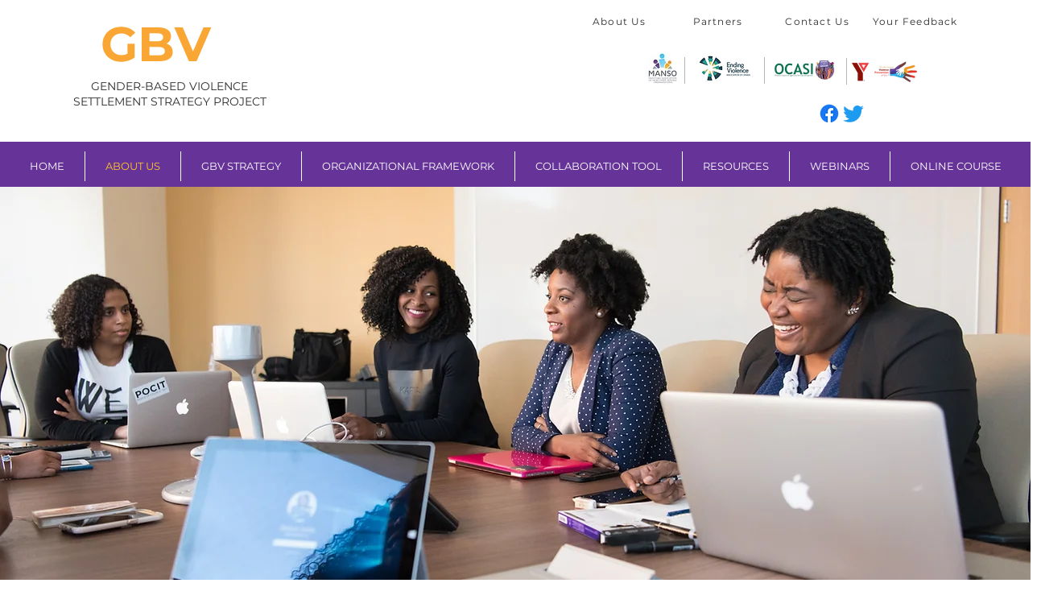

--- FILE ---
content_type: text/html; charset=UTF-8
request_url: https://www.ngbv.ca/about-us
body_size: 161460
content:
<!DOCTYPE html>
<html lang="en">
<head>
  
  <!-- SEO Tags -->
  <title>About Us | Gender-Based Violence | Canada</title>
  <meta name="description" content="The Gender-Based Violence Settlement Strategy Project is a collaborative partnership between the anti-violence and settlement sectors to address GBV for newcomers, immigrants and refugees."/>
  <link rel="canonical" href="https://www.ngbv.ca/about-us"/>
  <meta property="og:title" content="About Us | Gender-Based Violence | Canada"/>
  <meta property="og:description" content="In April 2019, with funding from Immigration, Refugees and Citizenship Canada (IRCC), four organizations from the anti violence and settlement sectors, partnered to begin collaborative work on developing a national strategy to address GBV for newcomers and refugees.
"/>
  <meta property="og:image" content="https://static.wixstatic.com/media/fb2f0c_2a4d2d9880484ab58067b0278dc5113e~mv2.jpg/v1/fill/w_2500,h_1668,al_c/fb2f0c_2a4d2d9880484ab58067b0278dc5113e~mv2.jpg"/>
  <meta property="og:image:width" content="2500"/>
  <meta property="og:image:height" content="1668"/>
  <meta property="og:url" content="https://www.ngbv.ca/about-us"/>
  <meta property="og:site_name" content="GBV"/>
  <meta property="og:type" content="website"/>
  <script type="application/ld+json">{"@context":"https://schema.org/","@type":"WebSite","name":"GENDER-BASED VIOLENCE SETTLEMENT STRATEGY PROJECT","url":"https://www.ngbv.ca/","potentialAction":{"@type":"SearchAction","target":"https://www.ngbv.ca/about-us{search_term_string}","query-input":"required name=search_term_string"}}</script>
  <link rel="alternate" href="https://www.ngbv.ca/about-us" hreflang="x-default"/>
  <link rel="alternate" href="https://fr.ngbv.ca/about-us" hreflang="fr-ca"/>
  <link rel="alternate" href="https://www.ngbv.ca/about-us" hreflang="en-ca"/>
  <meta name="google-site-verification" content="HNmmUOVxYlzeHZwNuREDyws7A0Bo2A1Va5W9RFL-3EA"/>
  <meta name="twitter:card" content="summary_large_image"/>
  <meta name="twitter:title" content="About Us | Gender-Based Violence | Canada"/>
  <meta name="twitter:description" content="In April 2019, with funding from Immigration, Refugees and Citizenship Canada (IRCC), four organizations from the anti violence and settlement sectors, partnered to begin collaborative work on developing a national strategy to address GBV for newcomers and refugees.
"/>
  <meta name="twitter:image" content="https://static.wixstatic.com/media/fb2f0c_2a4d2d9880484ab58067b0278dc5113e~mv2.jpg/v1/fill/w_2500,h_1668,al_c/fb2f0c_2a4d2d9880484ab58067b0278dc5113e~mv2.jpg"/><meta name="google-site-verification" content="uEtncKe2jS2_8QOWXla5xBVW9uR7pAn8QmCyu8NzGTk" />

  
  <meta charset='utf-8'>
  <meta name="viewport" content="width=device-width, initial-scale=1" id="wixDesktopViewport" />
  <meta http-equiv="X-UA-Compatible" content="IE=edge">
  <meta name="generator" content="Wix.com Website Builder"/>

  <link rel="icon" sizes="192x192" href="https://static.wixstatic.com/media/fb2f0c_02ce3659fb164b7984dbcab82dda7302%7Emv2.jpg/v1/fill/w_192%2Ch_192%2Clg_1%2Cusm_0.66_1.00_0.01/fb2f0c_02ce3659fb164b7984dbcab82dda7302%7Emv2.jpg" type="image/jpeg"/>
  <link rel="shortcut icon" href="https://static.wixstatic.com/media/fb2f0c_02ce3659fb164b7984dbcab82dda7302%7Emv2.jpg/v1/fill/w_192%2Ch_192%2Clg_1%2Cusm_0.66_1.00_0.01/fb2f0c_02ce3659fb164b7984dbcab82dda7302%7Emv2.jpg" type="image/jpeg"/>
  <link rel="apple-touch-icon" href="https://static.wixstatic.com/media/fb2f0c_02ce3659fb164b7984dbcab82dda7302%7Emv2.jpg/v1/fill/w_180%2Ch_180%2Clg_1%2Cusm_0.66_1.00_0.01/fb2f0c_02ce3659fb164b7984dbcab82dda7302%7Emv2.jpg" type="image/jpeg"/>

  <!-- Safari Pinned Tab Icon -->
  <!-- <link rel="mask-icon" href="https://static.wixstatic.com/media/fb2f0c_02ce3659fb164b7984dbcab82dda7302%7Emv2.jpg/v1/fill/w_192%2Ch_192%2Clg_1%2Cusm_0.66_1.00_0.01/fb2f0c_02ce3659fb164b7984dbcab82dda7302%7Emv2.jpg"> -->

  <!-- Original trials -->
  


  <!-- Segmenter Polyfill -->
  <script>
    if (!window.Intl || !window.Intl.Segmenter) {
      (function() {
        var script = document.createElement('script');
        script.src = 'https://static.parastorage.com/unpkg/@formatjs/intl-segmenter@11.7.10/polyfill.iife.js';
        document.head.appendChild(script);
      })();
    }
  </script>

  <!-- Legacy Polyfills -->
  <script nomodule="" src="https://static.parastorage.com/unpkg/core-js-bundle@3.2.1/minified.js"></script>
  <script nomodule="" src="https://static.parastorage.com/unpkg/focus-within-polyfill@5.0.9/dist/focus-within-polyfill.js"></script>

  <!-- Performance API Polyfills -->
  <script>
  (function () {
    var noop = function noop() {};
    if ("performance" in window === false) {
      window.performance = {};
    }
    window.performance.mark = performance.mark || noop;
    window.performance.measure = performance.measure || noop;
    if ("now" in window.performance === false) {
      var nowOffset = Date.now();
      if (performance.timing && performance.timing.navigationStart) {
        nowOffset = performance.timing.navigationStart;
      }
      window.performance.now = function now() {
        return Date.now() - nowOffset;
      };
    }
  })();
  </script>

  <!-- Globals Definitions -->
  <script>
    (function () {
      var now = Date.now()
      window.initialTimestamps = {
        initialTimestamp: now,
        initialRequestTimestamp: Math.round(performance.timeOrigin ? performance.timeOrigin : now - performance.now())
      }

      window.thunderboltTag = "libs-releases-GA-local"
      window.thunderboltVersion = "1.16780.0"
    })();
  </script>

  <!-- Essential Viewer Model -->
  <script type="application/json" id="wix-essential-viewer-model">{"fleetConfig":{"fleetName":"thunderbolt-seo-isolated-renderer","type":"GA","code":0},"mode":{"qa":false,"enableTestApi":false,"debug":false,"ssrIndicator":false,"ssrOnly":false,"siteAssetsFallback":"enable","versionIndicator":false},"componentsLibrariesTopology":[{"artifactId":"editor-elements","namespace":"wixui","url":"https:\/\/static.parastorage.com\/services\/editor-elements\/1.14853.0"},{"artifactId":"editor-elements","namespace":"dsgnsys","url":"https:\/\/static.parastorage.com\/services\/editor-elements\/1.14853.0"}],"siteFeaturesConfigs":{"sessionManager":{"isRunningInDifferentSiteContext":false}},"language":{"userLanguage":"en"},"siteAssets":{"clientTopology":{"mediaRootUrl":"https:\/\/static.wixstatic.com","staticMediaUrl":"https:\/\/static.wixstatic.com\/media","moduleRepoUrl":"https:\/\/static.parastorage.com\/unpkg","fileRepoUrl":"https:\/\/static.parastorage.com\/services","viewerAppsUrl":"https:\/\/viewer-apps.parastorage.com","viewerAssetsUrl":"https:\/\/viewer-assets.parastorage.com","siteAssetsUrl":"https:\/\/siteassets.parastorage.com","pageJsonServerUrls":["https:\/\/pages.parastorage.com","https:\/\/staticorigin.wixstatic.com","https:\/\/www.ngbv.ca","https:\/\/fallback.wix.com\/wix-html-editor-pages-webapp\/page"],"pathOfTBModulesInFileRepoForFallback":"wix-thunderbolt\/dist\/"}},"siteFeatures":["accessibility","appMonitoring","assetsLoader","businessLogger","captcha","clickHandlerRegistrar","codeEmbed","commonConfig","componentsLoader","componentsRegistry","consentPolicy","cookiesManager","cyclicTabbing","domSelectors","environmentWixCodeSdk","environment","lightbox","locationWixCodeSdk","mpaNavigation","multilingual","navigationManager","navigationPhases","ooi","pages","panorama","renderer","reporter","routerFetch","router","scrollRestoration","seoWixCodeSdk","seo","sessionManager","siteMembersWixCodeSdk","siteMembers","siteScrollBlocker","siteWixCodeSdk","speculationRules","ssrCache","stores","structureApi","thunderboltInitializer","tpaCommons","translations","usedPlatformApis","warmupData","windowMessageRegistrar","windowWixCodeSdk","wixCustomElementComponent","wixEmbedsApi","componentsReact","platform"],"site":{"externalBaseUrl":"https:\/\/www.ngbv.ca","isSEO":true},"media":{"staticMediaUrl":"https:\/\/static.wixstatic.com\/media","mediaRootUrl":"https:\/\/static.wixstatic.com\/","staticVideoUrl":"https:\/\/video.wixstatic.com\/"},"requestUrl":"https:\/\/www.ngbv.ca\/about-us","rollout":{"siteAssetsVersionsRollout":false,"isDACRollout":0,"isTBRollout":false},"commonConfig":{"brand":"wix","host":"VIEWER","bsi":"","consentPolicy":{},"consentPolicyHeader":{},"siteRevision":"3772","renderingFlow":"NONE","language":"en","locale":"en-ca"},"interactionSampleRatio":0.01,"dynamicModelUrl":"https:\/\/www.ngbv.ca\/_api\/v2\/dynamicmodel","accessTokensUrl":"https:\/\/www.ngbv.ca\/_api\/v1\/access-tokens","isExcludedFromSecurityExperiments":false,"experiments":{"specs.thunderbolt.hardenFetchAndXHR":true,"specs.thunderbolt.securityExperiments":true}}</script>
  <script>window.viewerModel = JSON.parse(document.getElementById('wix-essential-viewer-model').textContent)</script>

  <script>
    window.commonConfig = viewerModel.commonConfig
  </script>

  
  <!-- BEGIN handleAccessTokens bundle -->

  <script data-url="https://static.parastorage.com/services/wix-thunderbolt/dist/handleAccessTokens.inline.4f2f9a53.bundle.min.js">(()=>{"use strict";function e(e){let{context:o,property:r,value:n,enumerable:i=!0}=e,c=e.get,l=e.set;if(!r||void 0===n&&!c&&!l)return new Error("property and value are required");let a=o||globalThis,s=a?.[r],u={};if(void 0!==n)u.value=n;else{if(c){let e=t(c);e&&(u.get=e)}if(l){let e=t(l);e&&(u.set=e)}}let p={...u,enumerable:i||!1,configurable:!1};void 0!==n&&(p.writable=!1);try{Object.defineProperty(a,r,p)}catch(e){return e instanceof TypeError?s:e}return s}function t(e,t){return"function"==typeof e?e:!0===e?.async&&"function"==typeof e.func?t?async function(t){return e.func(t)}:async function(){return e.func()}:"function"==typeof e?.func?e.func:void 0}try{e({property:"strictDefine",value:e})}catch{}try{e({property:"defineStrictObject",value:r})}catch{}try{e({property:"defineStrictMethod",value:n})}catch{}var o=["toString","toLocaleString","valueOf","constructor","prototype"];function r(t){let{context:n,property:c,propertiesToExclude:l=[],skipPrototype:a=!1,hardenPrototypePropertiesToExclude:s=[]}=t;if(!c)return new Error("property is required");let u=(n||globalThis)[c],p={},f=i(n,c);u&&("object"==typeof u||"function"==typeof u)&&Reflect.ownKeys(u).forEach(t=>{if(!l.includes(t)&&!o.includes(t)){let o=i(u,t);if(o&&(o.writable||o.configurable)){let{value:r,get:n,set:i,enumerable:c=!1}=o,l={};void 0!==r?l.value=r:n?l.get=n:i&&(l.set=i);try{let o=e({context:u,property:t,...l,enumerable:c});p[t]=o}catch(e){if(!(e instanceof TypeError))throw e;try{p[t]=o.value||o.get||o.set}catch{}}}}});let d={originalObject:u,originalProperties:p};if(!a&&void 0!==u?.prototype){let e=r({context:u,property:"prototype",propertiesToExclude:s,skipPrototype:!0});e instanceof Error||(d.originalPrototype=e?.originalObject,d.originalPrototypeProperties=e?.originalProperties)}return e({context:n,property:c,value:u,enumerable:f?.enumerable}),d}function n(t,o){let r=(o||globalThis)[t],n=i(o||globalThis,t);return r&&n&&(n.writable||n.configurable)?(Object.freeze(r),e({context:globalThis,property:t,value:r})):r}function i(e,t){if(e&&t)try{return Reflect.getOwnPropertyDescriptor(e,t)}catch{return}}function c(e){if("string"!=typeof e)return e;try{return decodeURIComponent(e).toLowerCase().trim()}catch{return e.toLowerCase().trim()}}function l(e,t){let o="";if("string"==typeof e)o=e.split("=")[0]?.trim()||"";else{if(!e||"string"!=typeof e.name)return!1;o=e.name}return t.has(c(o)||"")}function a(e,t){let o;return o="string"==typeof e?e.split(";").map(e=>e.trim()).filter(e=>e.length>0):e||[],o.filter(e=>!l(e,t))}var s=null;function u(){return null===s&&(s=typeof Document>"u"?void 0:Object.getOwnPropertyDescriptor(Document.prototype,"cookie")),s}function p(t,o){if(!globalThis?.cookieStore)return;let r=globalThis.cookieStore.get.bind(globalThis.cookieStore),n=globalThis.cookieStore.getAll.bind(globalThis.cookieStore),i=globalThis.cookieStore.set.bind(globalThis.cookieStore),c=globalThis.cookieStore.delete.bind(globalThis.cookieStore);return e({context:globalThis.CookieStore.prototype,property:"get",value:async function(e){return l(("string"==typeof e?e:e.name)||"",t)?null:r.call(this,e)},enumerable:!0}),e({context:globalThis.CookieStore.prototype,property:"getAll",value:async function(){return a(await n.apply(this,Array.from(arguments)),t)},enumerable:!0}),e({context:globalThis.CookieStore.prototype,property:"set",value:async function(){let e=Array.from(arguments);if(!l(1===e.length?e[0].name:e[0],t))return i.apply(this,e);o&&console.warn(o)},enumerable:!0}),e({context:globalThis.CookieStore.prototype,property:"delete",value:async function(){let e=Array.from(arguments);if(!l(1===e.length?e[0].name:e[0],t))return c.apply(this,e)},enumerable:!0}),e({context:globalThis.cookieStore,property:"prototype",value:globalThis.CookieStore.prototype,enumerable:!1}),e({context:globalThis,property:"cookieStore",value:globalThis.cookieStore,enumerable:!0}),{get:r,getAll:n,set:i,delete:c}}var f=["TextEncoder","TextDecoder","XMLHttpRequestEventTarget","EventTarget","URL","JSON","Reflect","Object","Array","Map","Set","WeakMap","WeakSet","Promise","Symbol","Error"],d=["addEventListener","removeEventListener","dispatchEvent","encodeURI","encodeURIComponent","decodeURI","decodeURIComponent"];const y=(e,t)=>{try{const o=t?t.get.call(document):document.cookie;return o.split(";").map(e=>e.trim()).filter(t=>t?.startsWith(e))[0]?.split("=")[1]}catch(e){return""}},g=(e="",t="",o="/")=>`${e}=; ${t?`domain=${t};`:""} max-age=0; path=${o}; expires=Thu, 01 Jan 1970 00:00:01 GMT`;function m(){(function(){if("undefined"!=typeof window){const e=performance.getEntriesByType("navigation")[0];return"back_forward"===(e?.type||"")}return!1})()&&function(){const{counter:e}=function(){const e=b("getItem");if(e){const[t,o]=e.split("-"),r=o?parseInt(o,10):0;if(r>=3){const e=t?Number(t):0;if(Date.now()-e>6e4)return{counter:0}}return{counter:r}}return{counter:0}}();e<3?(!function(e=1){b("setItem",`${Date.now()}-${e}`)}(e+1),window.location.reload()):console.error("ATS: Max reload attempts reached")}()}function b(e,t){try{return sessionStorage[e]("reload",t||"")}catch(e){console.error("ATS: Error calling sessionStorage:",e)}}const h="client-session-bind",v="sec-fetch-unsupported",{experiments:w}=window.viewerModel,T=[h,"client-binding",v,"svSession","smSession","server-session-bind","wixSession2","wixSession3"].map(e=>e.toLowerCase()),{cookie:S}=function(t,o){let r=new Set(t);return e({context:document,property:"cookie",set:{func:e=>function(e,t,o,r){let n=u(),i=c(t.split(";")[0]||"")||"";[...o].every(e=>!i.startsWith(e.toLowerCase()))&&n?.set?n.set.call(e,t):r&&console.warn(r)}(document,e,r,o)},get:{func:()=>function(e,t){let o=u();if(!o?.get)throw new Error("Cookie descriptor or getter not available");return a(o.get.call(e),t).join("; ")}(document,r)},enumerable:!0}),{cookieStore:p(r,o),cookie:u()}}(T),k="tbReady",x="security_overrideGlobals",{experiments:E,siteFeaturesConfigs:C,accessTokensUrl:P}=window.viewerModel,R=P,M={},O=(()=>{const e=y(h,S);if(w["specs.thunderbolt.browserCacheReload"]){y(v,S)||e?b("removeItem"):m()}return(()=>{const e=g(h),t=g(h,location.hostname);S.set.call(document,e),S.set.call(document,t)})(),e})();O&&(M["client-binding"]=O);const D=fetch;addEventListener(k,function e(t){const{logger:o}=t.detail;try{window.tb.init({fetch:D,fetchHeaders:M})}catch(e){const t=new Error("TB003");o.meter(`${x}_${t.message}`,{paramsOverrides:{errorType:x,eventString:t.message}}),window?.viewerModel?.mode.debug&&console.error(e)}finally{removeEventListener(k,e)}}),E["specs.thunderbolt.hardenFetchAndXHR"]||(window.fetchDynamicModel=()=>C.sessionManager.isRunningInDifferentSiteContext?Promise.resolve({}):fetch(R,{credentials:"same-origin",headers:M}).then(function(e){if(!e.ok)throw new Error(`[${e.status}]${e.statusText}`);return e.json()}),window.dynamicModelPromise=window.fetchDynamicModel())})();
//# sourceMappingURL=https://static.parastorage.com/services/wix-thunderbolt/dist/handleAccessTokens.inline.4f2f9a53.bundle.min.js.map</script>

<!-- END handleAccessTokens bundle -->

<!-- BEGIN overrideGlobals bundle -->

<script data-url="https://static.parastorage.com/services/wix-thunderbolt/dist/overrideGlobals.inline.ec13bfcf.bundle.min.js">(()=>{"use strict";function e(e){let{context:r,property:o,value:n,enumerable:i=!0}=e,c=e.get,a=e.set;if(!o||void 0===n&&!c&&!a)return new Error("property and value are required");let l=r||globalThis,u=l?.[o],s={};if(void 0!==n)s.value=n;else{if(c){let e=t(c);e&&(s.get=e)}if(a){let e=t(a);e&&(s.set=e)}}let p={...s,enumerable:i||!1,configurable:!1};void 0!==n&&(p.writable=!1);try{Object.defineProperty(l,o,p)}catch(e){return e instanceof TypeError?u:e}return u}function t(e,t){return"function"==typeof e?e:!0===e?.async&&"function"==typeof e.func?t?async function(t){return e.func(t)}:async function(){return e.func()}:"function"==typeof e?.func?e.func:void 0}try{e({property:"strictDefine",value:e})}catch{}try{e({property:"defineStrictObject",value:o})}catch{}try{e({property:"defineStrictMethod",value:n})}catch{}var r=["toString","toLocaleString","valueOf","constructor","prototype"];function o(t){let{context:n,property:c,propertiesToExclude:a=[],skipPrototype:l=!1,hardenPrototypePropertiesToExclude:u=[]}=t;if(!c)return new Error("property is required");let s=(n||globalThis)[c],p={},f=i(n,c);s&&("object"==typeof s||"function"==typeof s)&&Reflect.ownKeys(s).forEach(t=>{if(!a.includes(t)&&!r.includes(t)){let r=i(s,t);if(r&&(r.writable||r.configurable)){let{value:o,get:n,set:i,enumerable:c=!1}=r,a={};void 0!==o?a.value=o:n?a.get=n:i&&(a.set=i);try{let r=e({context:s,property:t,...a,enumerable:c});p[t]=r}catch(e){if(!(e instanceof TypeError))throw e;try{p[t]=r.value||r.get||r.set}catch{}}}}});let d={originalObject:s,originalProperties:p};if(!l&&void 0!==s?.prototype){let e=o({context:s,property:"prototype",propertiesToExclude:u,skipPrototype:!0});e instanceof Error||(d.originalPrototype=e?.originalObject,d.originalPrototypeProperties=e?.originalProperties)}return e({context:n,property:c,value:s,enumerable:f?.enumerable}),d}function n(t,r){let o=(r||globalThis)[t],n=i(r||globalThis,t);return o&&n&&(n.writable||n.configurable)?(Object.freeze(o),e({context:globalThis,property:t,value:o})):o}function i(e,t){if(e&&t)try{return Reflect.getOwnPropertyDescriptor(e,t)}catch{return}}function c(e){if("string"!=typeof e)return e;try{return decodeURIComponent(e).toLowerCase().trim()}catch{return e.toLowerCase().trim()}}function a(e,t){return e instanceof Headers?e.forEach((r,o)=>{l(o,t)||e.delete(o)}):Object.keys(e).forEach(r=>{l(r,t)||delete e[r]}),e}function l(e,t){return!t.has(c(e)||"")}function u(e,t){let r=!0,o=function(e){let t,r;if(globalThis.Request&&e instanceof Request)t=e.url;else{if("function"!=typeof e?.toString)throw new Error("Unsupported type for url");t=e.toString()}try{return new URL(t).pathname}catch{return r=t.replace(/#.+/gi,"").split("?").shift(),r.startsWith("/")?r:`/${r}`}}(e),n=c(o);return n&&t.some(e=>n.includes(e))&&(r=!1),r}function s(t,r,o){let n=fetch,i=XMLHttpRequest,c=new Set(r);function s(){let e=new i,r=e.open,n=e.setRequestHeader;return e.open=function(){let n=Array.from(arguments),i=n[1];if(n.length<2||u(i,t))return r.apply(e,n);throw new Error(o||`Request not allowed for path ${i}`)},e.setRequestHeader=function(t,r){l(decodeURIComponent(t),c)&&n.call(e,t,r)},e}return e({property:"fetch",value:function(){let e=function(e,t){return globalThis.Request&&e[0]instanceof Request&&e[0]?.headers?a(e[0].headers,t):e[1]?.headers&&a(e[1].headers,t),e}(arguments,c);return u(arguments[0],t)?n.apply(globalThis,Array.from(e)):new Promise((e,t)=>{t(new Error(o||`Request not allowed for path ${arguments[0]}`))})},enumerable:!0}),e({property:"XMLHttpRequest",value:s,enumerable:!0}),Object.keys(i).forEach(e=>{s[e]=i[e]}),{fetch:n,XMLHttpRequest:i}}var p=["TextEncoder","TextDecoder","XMLHttpRequestEventTarget","EventTarget","URL","JSON","Reflect","Object","Array","Map","Set","WeakMap","WeakSet","Promise","Symbol","Error"],f=["addEventListener","removeEventListener","dispatchEvent","encodeURI","encodeURIComponent","decodeURI","decodeURIComponent"];const d=function(){let t=globalThis.open,r=document.open;function o(e,r,o){let n="string"!=typeof e,i=t.call(window,e,r,o);return n||e&&function(e){return e.startsWith("//")&&/(?:[a-z0-9](?:[a-z0-9-]{0,61}[a-z0-9])?\.)+[a-z0-9][a-z0-9-]{0,61}[a-z0-9]/g.test(`${location.protocol}:${e}`)&&(e=`${location.protocol}${e}`),!e.startsWith("http")||new URL(e).hostname===location.hostname}(e)?{}:i}return e({property:"open",value:o,context:globalThis,enumerable:!0}),e({property:"open",value:function(e,t,n){return e?o(e,t,n):r.call(document,e||"",t||"",n||"")},context:document,enumerable:!0}),{open:t,documentOpen:r}},y=function(){let t=document.createElement,r=Element.prototype.setAttribute,o=Element.prototype.setAttributeNS;return e({property:"createElement",context:document,value:function(n,i){let a=t.call(document,n,i);if("iframe"===c(n)){e({property:"srcdoc",context:a,get:()=>"",set:()=>{console.warn("`srcdoc` is not allowed in iframe elements.")}});let t=function(e,t){"srcdoc"!==e.toLowerCase()?r.call(a,e,t):console.warn("`srcdoc` attribute is not allowed to be set.")},n=function(e,t,r){"srcdoc"!==t.toLowerCase()?o.call(a,e,t,r):console.warn("`srcdoc` attribute is not allowed to be set.")};a.setAttribute=t,a.setAttributeNS=n}return a},enumerable:!0}),{createElement:t,setAttribute:r,setAttributeNS:o}},m=["client-binding"],b=["/_api/v1/access-tokens","/_api/v2/dynamicmodel","/_api/one-app-session-web/v3/businesses"],h=function(){let t=setTimeout,r=setInterval;return o("setTimeout",0,globalThis),o("setInterval",0,globalThis),{setTimeout:t,setInterval:r};function o(t,r,o){let n=o||globalThis,i=n[t];if(!i||"function"!=typeof i)throw new Error(`Function ${t} not found or is not a function`);e({property:t,value:function(){let e=Array.from(arguments);if("string"!=typeof e[r])return i.apply(n,e);console.warn(`Calling ${t} with a String Argument at index ${r} is not allowed`)},context:o,enumerable:!0})}},v=function(){if(navigator&&"serviceWorker"in navigator){let t=navigator.serviceWorker.register;return e({context:navigator.serviceWorker,property:"register",value:function(){console.log("Service worker registration is not allowed")},enumerable:!0}),{register:t}}return{}};performance.mark("overrideGlobals started");const{isExcludedFromSecurityExperiments:g,experiments:w}=window.viewerModel,E=!g&&w["specs.thunderbolt.securityExperiments"];try{d(),E&&y(),w["specs.thunderbolt.hardenFetchAndXHR"]&&E&&s(b,m),v(),(e=>{let t=[],r=[];r=r.concat(["TextEncoder","TextDecoder"]),e&&(r=r.concat(["XMLHttpRequestEventTarget","EventTarget"])),r=r.concat(["URL","JSON"]),e&&(t=t.concat(["addEventListener","removeEventListener"])),t=t.concat(["encodeURI","encodeURIComponent","decodeURI","decodeURIComponent"]),r=r.concat(["String","Number"]),e&&r.push("Object"),r=r.concat(["Reflect"]),t.forEach(e=>{n(e),["addEventListener","removeEventListener"].includes(e)&&n(e,document)}),r.forEach(e=>{o({property:e})})})(E),E&&h()}catch(e){window?.viewerModel?.mode.debug&&console.error(e);const t=new Error("TB006");window.fedops?.reportError(t,"security_overrideGlobals"),window.Sentry?window.Sentry.captureException(t):globalThis.defineStrictProperty("sentryBuffer",[t],window,!1)}performance.mark("overrideGlobals ended")})();
//# sourceMappingURL=https://static.parastorage.com/services/wix-thunderbolt/dist/overrideGlobals.inline.ec13bfcf.bundle.min.js.map</script>

<!-- END overrideGlobals bundle -->


  
  <script>
    window.commonConfig = viewerModel.commonConfig

	
  </script>

  <!-- Initial CSS -->
  <style data-url="https://static.parastorage.com/services/wix-thunderbolt/dist/main.347af09f.min.css">@keyframes slide-horizontal-new{0%{transform:translateX(100%)}}@keyframes slide-horizontal-old{80%{opacity:1}to{opacity:0;transform:translateX(-100%)}}@keyframes slide-vertical-new{0%{transform:translateY(-100%)}}@keyframes slide-vertical-old{80%{opacity:1}to{opacity:0;transform:translateY(100%)}}@keyframes out-in-new{0%{opacity:0}}@keyframes out-in-old{to{opacity:0}}:root:active-view-transition{view-transition-name:none}::view-transition{pointer-events:none}:root:active-view-transition::view-transition-new(page-group),:root:active-view-transition::view-transition-old(page-group){animation-duration:.6s;cursor:wait;pointer-events:all}:root:active-view-transition-type(SlideHorizontal)::view-transition-old(page-group){animation:slide-horizontal-old .6s cubic-bezier(.83,0,.17,1) forwards;mix-blend-mode:normal}:root:active-view-transition-type(SlideHorizontal)::view-transition-new(page-group){animation:slide-horizontal-new .6s cubic-bezier(.83,0,.17,1) backwards;mix-blend-mode:normal}:root:active-view-transition-type(SlideVertical)::view-transition-old(page-group){animation:slide-vertical-old .6s cubic-bezier(.83,0,.17,1) forwards;mix-blend-mode:normal}:root:active-view-transition-type(SlideVertical)::view-transition-new(page-group){animation:slide-vertical-new .6s cubic-bezier(.83,0,.17,1) backwards;mix-blend-mode:normal}:root:active-view-transition-type(OutIn)::view-transition-old(page-group){animation:out-in-old .35s cubic-bezier(.22,1,.36,1) forwards}:root:active-view-transition-type(OutIn)::view-transition-new(page-group){animation:out-in-new .35s cubic-bezier(.64,0,.78,0) .35s backwards}@media(prefers-reduced-motion:reduce){::view-transition-group(*),::view-transition-new(*),::view-transition-old(*){animation:none!important}}body,html{background:transparent;border:0;margin:0;outline:0;padding:0;vertical-align:baseline}body{--scrollbar-width:0px;font-family:Arial,Helvetica,sans-serif;font-size:10px}body,html{height:100%}body{overflow-x:auto;overflow-y:scroll}body:not(.responsive) #site-root{min-width:var(--site-width);width:100%}body:not([data-js-loaded]) [data-hide-prejs]{visibility:hidden}interact-element{display:contents}#SITE_CONTAINER{position:relative}:root{--one-unit:1vw;--section-max-width:9999px;--spx-stopper-max:9999px;--spx-stopper-min:0px;--browser-zoom:1}@supports(-webkit-appearance:none) and (stroke-color:transparent){:root{--safari-sticky-fix:opacity;--experimental-safari-sticky-fix:translateZ(0)}}@supports(container-type:inline-size){:root{--one-unit:1cqw}}[id^=oldHoverBox-]{mix-blend-mode:plus-lighter;transition:opacity .5s ease,visibility .5s ease}[data-mesh-id$=inlineContent-gridContainer]:has(>[id^=oldHoverBox-]){isolation:isolate}</style>
<style data-url="https://static.parastorage.com/services/wix-thunderbolt/dist/main.renderer.9cb0985f.min.css">a,abbr,acronym,address,applet,b,big,blockquote,button,caption,center,cite,code,dd,del,dfn,div,dl,dt,em,fieldset,font,footer,form,h1,h2,h3,h4,h5,h6,header,i,iframe,img,ins,kbd,label,legend,li,nav,object,ol,p,pre,q,s,samp,section,small,span,strike,strong,sub,sup,table,tbody,td,tfoot,th,thead,title,tr,tt,u,ul,var{background:transparent;border:0;margin:0;outline:0;padding:0;vertical-align:baseline}input,select,textarea{box-sizing:border-box;font-family:Helvetica,Arial,sans-serif}ol,ul{list-style:none}blockquote,q{quotes:none}ins{text-decoration:none}del{text-decoration:line-through}table{border-collapse:collapse;border-spacing:0}a{cursor:pointer;text-decoration:none}.testStyles{overflow-y:hidden}.reset-button{-webkit-appearance:none;background:none;border:0;color:inherit;font:inherit;line-height:normal;outline:0;overflow:visible;padding:0;-webkit-user-select:none;-moz-user-select:none;-ms-user-select:none}:focus{outline:none}body.device-mobile-optimized:not(.disable-site-overflow){overflow-x:hidden;overflow-y:scroll}body.device-mobile-optimized:not(.responsive) #SITE_CONTAINER{margin-left:auto;margin-right:auto;overflow-x:visible;position:relative;width:320px}body.device-mobile-optimized:not(.responsive):not(.blockSiteScrolling) #SITE_CONTAINER{margin-top:0}body.device-mobile-optimized>*{max-width:100%!important}body.device-mobile-optimized #site-root{overflow-x:hidden;overflow-y:hidden}@supports(overflow:clip){body.device-mobile-optimized #site-root{overflow-x:clip;overflow-y:clip}}body.device-mobile-non-optimized #SITE_CONTAINER #site-root{overflow-x:clip;overflow-y:clip}body.device-mobile-non-optimized.fullScreenMode{background-color:#5f6360}body.device-mobile-non-optimized.fullScreenMode #MOBILE_ACTIONS_MENU,body.device-mobile-non-optimized.fullScreenMode #SITE_BACKGROUND,body.device-mobile-non-optimized.fullScreenMode #site-root,body.fullScreenMode #WIX_ADS{visibility:hidden}body.fullScreenMode{overflow-x:hidden!important;overflow-y:hidden!important}body.fullScreenMode.device-mobile-optimized #TINY_MENU{opacity:0;pointer-events:none}body.fullScreenMode-scrollable.device-mobile-optimized{overflow-x:hidden!important;overflow-y:auto!important}body.fullScreenMode-scrollable.device-mobile-optimized #masterPage,body.fullScreenMode-scrollable.device-mobile-optimized #site-root{overflow-x:hidden!important;overflow-y:hidden!important}body.fullScreenMode-scrollable.device-mobile-optimized #SITE_BACKGROUND,body.fullScreenMode-scrollable.device-mobile-optimized #masterPage{height:auto!important}body.fullScreenMode-scrollable.device-mobile-optimized #masterPage.mesh-layout{height:0!important}body.blockSiteScrolling,body.siteScrollingBlocked{position:fixed;width:100%}body.blockSiteScrolling #SITE_CONTAINER{margin-top:calc(var(--blocked-site-scroll-margin-top)*-1)}#site-root{margin:0 auto;min-height:100%;position:relative;top:var(--wix-ads-height)}#site-root img:not([src]){visibility:hidden}#site-root svg img:not([src]){visibility:visible}.auto-generated-link{color:inherit}#SCROLL_TO_BOTTOM,#SCROLL_TO_TOP{height:0}.has-click-trigger{cursor:pointer}.fullScreenOverlay{bottom:0;display:flex;justify-content:center;left:0;overflow-y:hidden;position:fixed;right:0;top:-60px;z-index:1005}.fullScreenOverlay>.fullScreenOverlayContent{bottom:0;left:0;margin:0 auto;overflow:hidden;position:absolute;right:0;top:60px;transform:translateZ(0)}[data-mesh-id$=centeredContent],[data-mesh-id$=form],[data-mesh-id$=inlineContent]{pointer-events:none;position:relative}[data-mesh-id$=-gridWrapper],[data-mesh-id$=-rotated-wrapper]{pointer-events:none}[data-mesh-id$=-gridContainer]>*,[data-mesh-id$=-rotated-wrapper]>*,[data-mesh-id$=inlineContent]>:not([data-mesh-id$=-gridContainer]){pointer-events:auto}.device-mobile-optimized #masterPage.mesh-layout #SOSP_CONTAINER_CUSTOM_ID{grid-area:2/1/3/2;-ms-grid-row:2;position:relative}#masterPage.mesh-layout{-ms-grid-rows:max-content max-content min-content max-content;-ms-grid-columns:100%;align-items:start;display:-ms-grid;display:grid;grid-template-columns:100%;grid-template-rows:max-content max-content min-content max-content;justify-content:stretch}#masterPage.mesh-layout #PAGES_CONTAINER,#masterPage.mesh-layout #SITE_FOOTER-placeholder,#masterPage.mesh-layout #SITE_FOOTER_WRAPPER,#masterPage.mesh-layout #SITE_HEADER-placeholder,#masterPage.mesh-layout #SITE_HEADER_WRAPPER,#masterPage.mesh-layout #SOSP_CONTAINER_CUSTOM_ID[data-state~=mobileView],#masterPage.mesh-layout #soapAfterPagesContainer,#masterPage.mesh-layout #soapBeforePagesContainer{-ms-grid-row-align:start;-ms-grid-column-align:start;-ms-grid-column:1}#masterPage.mesh-layout #SITE_HEADER-placeholder,#masterPage.mesh-layout #SITE_HEADER_WRAPPER{grid-area:1/1/2/2;-ms-grid-row:1}#masterPage.mesh-layout #PAGES_CONTAINER,#masterPage.mesh-layout #soapAfterPagesContainer,#masterPage.mesh-layout #soapBeforePagesContainer{grid-area:3/1/4/2;-ms-grid-row:3}#masterPage.mesh-layout #soapAfterPagesContainer,#masterPage.mesh-layout #soapBeforePagesContainer{width:100%}#masterPage.mesh-layout #PAGES_CONTAINER{align-self:stretch}#masterPage.mesh-layout main#PAGES_CONTAINER{display:block}#masterPage.mesh-layout #SITE_FOOTER-placeholder,#masterPage.mesh-layout #SITE_FOOTER_WRAPPER{grid-area:4/1/5/2;-ms-grid-row:4}#masterPage.mesh-layout #SITE_PAGES,#masterPage.mesh-layout [data-mesh-id=PAGES_CONTAINERcenteredContent],#masterPage.mesh-layout [data-mesh-id=PAGES_CONTAINERinlineContent]{height:100%}#masterPage.mesh-layout.desktop>*{width:100%}#masterPage.mesh-layout #PAGES_CONTAINER,#masterPage.mesh-layout #SITE_FOOTER,#masterPage.mesh-layout #SITE_FOOTER_WRAPPER,#masterPage.mesh-layout #SITE_HEADER,#masterPage.mesh-layout #SITE_HEADER_WRAPPER,#masterPage.mesh-layout #SITE_PAGES,#masterPage.mesh-layout #masterPageinlineContent{position:relative}#masterPage.mesh-layout #SITE_HEADER{grid-area:1/1/2/2}#masterPage.mesh-layout #SITE_FOOTER{grid-area:4/1/5/2}#masterPage.mesh-layout.overflow-x-clip #SITE_FOOTER,#masterPage.mesh-layout.overflow-x-clip #SITE_HEADER{overflow-x:clip}[data-z-counter]{z-index:0}[data-z-counter="0"]{z-index:auto}.wixSiteProperties{-webkit-font-smoothing:antialiased;-moz-osx-font-smoothing:grayscale}:root{--wst-button-color-fill-primary:rgb(var(--color_48));--wst-button-color-border-primary:rgb(var(--color_49));--wst-button-color-text-primary:rgb(var(--color_50));--wst-button-color-fill-primary-hover:rgb(var(--color_51));--wst-button-color-border-primary-hover:rgb(var(--color_52));--wst-button-color-text-primary-hover:rgb(var(--color_53));--wst-button-color-fill-primary-disabled:rgb(var(--color_54));--wst-button-color-border-primary-disabled:rgb(var(--color_55));--wst-button-color-text-primary-disabled:rgb(var(--color_56));--wst-button-color-fill-secondary:rgb(var(--color_57));--wst-button-color-border-secondary:rgb(var(--color_58));--wst-button-color-text-secondary:rgb(var(--color_59));--wst-button-color-fill-secondary-hover:rgb(var(--color_60));--wst-button-color-border-secondary-hover:rgb(var(--color_61));--wst-button-color-text-secondary-hover:rgb(var(--color_62));--wst-button-color-fill-secondary-disabled:rgb(var(--color_63));--wst-button-color-border-secondary-disabled:rgb(var(--color_64));--wst-button-color-text-secondary-disabled:rgb(var(--color_65));--wst-color-fill-base-1:rgb(var(--color_36));--wst-color-fill-base-2:rgb(var(--color_37));--wst-color-fill-base-shade-1:rgb(var(--color_38));--wst-color-fill-base-shade-2:rgb(var(--color_39));--wst-color-fill-base-shade-3:rgb(var(--color_40));--wst-color-fill-accent-1:rgb(var(--color_41));--wst-color-fill-accent-2:rgb(var(--color_42));--wst-color-fill-accent-3:rgb(var(--color_43));--wst-color-fill-accent-4:rgb(var(--color_44));--wst-color-fill-background-primary:rgb(var(--color_11));--wst-color-fill-background-secondary:rgb(var(--color_12));--wst-color-text-primary:rgb(var(--color_15));--wst-color-text-secondary:rgb(var(--color_14));--wst-color-action:rgb(var(--color_18));--wst-color-disabled:rgb(var(--color_39));--wst-color-title:rgb(var(--color_45));--wst-color-subtitle:rgb(var(--color_46));--wst-color-line:rgb(var(--color_47));--wst-font-style-h2:var(--font_2);--wst-font-style-h3:var(--font_3);--wst-font-style-h4:var(--font_4);--wst-font-style-h5:var(--font_5);--wst-font-style-h6:var(--font_6);--wst-font-style-body-large:var(--font_7);--wst-font-style-body-medium:var(--font_8);--wst-font-style-body-small:var(--font_9);--wst-font-style-body-x-small:var(--font_10);--wst-color-custom-1:rgb(var(--color_13));--wst-color-custom-2:rgb(var(--color_16));--wst-color-custom-3:rgb(var(--color_17));--wst-color-custom-4:rgb(var(--color_19));--wst-color-custom-5:rgb(var(--color_20));--wst-color-custom-6:rgb(var(--color_21));--wst-color-custom-7:rgb(var(--color_22));--wst-color-custom-8:rgb(var(--color_23));--wst-color-custom-9:rgb(var(--color_24));--wst-color-custom-10:rgb(var(--color_25));--wst-color-custom-11:rgb(var(--color_26));--wst-color-custom-12:rgb(var(--color_27));--wst-color-custom-13:rgb(var(--color_28));--wst-color-custom-14:rgb(var(--color_29));--wst-color-custom-15:rgb(var(--color_30));--wst-color-custom-16:rgb(var(--color_31));--wst-color-custom-17:rgb(var(--color_32));--wst-color-custom-18:rgb(var(--color_33));--wst-color-custom-19:rgb(var(--color_34));--wst-color-custom-20:rgb(var(--color_35))}.wix-presets-wrapper{display:contents}</style>

  <meta name="format-detection" content="telephone=no">
  <meta name="skype_toolbar" content="skype_toolbar_parser_compatible">
  
  

  

  
      <!--pageHtmlEmbeds.head start-->
      <script type="wix/htmlEmbeds" id="pageHtmlEmbeds.head start"></script>
    
      <!-- Global site tag (gtag.js) - Google Analytics -->
<script async src="https://www.googletagmanager.com/gtag/js?id=UA-172551106-1"></script>
<script>
  window.dataLayer = window.dataLayer || [];
  function gtag(){dataLayer.push(arguments);}
  gtag('js', new Date());

  gtag('config', 'UA-172551106-1');
</script>
    
      <script type="wix/htmlEmbeds" id="pageHtmlEmbeds.head end"></script>
      <!--pageHtmlEmbeds.head end-->
  

  <!-- head performance data start -->
  
  <!-- head performance data end -->
  

    


    
<style data-href="https://static.parastorage.com/services/editor-elements-library/dist/thunderbolt/rb_wixui.thunderbolt_bootstrap-classic.72e6a2a3.min.css">.PlZyDq{touch-action:manipulation}.uDW_Qe{align-items:center;box-sizing:border-box;display:flex;justify-content:var(--label-align);min-width:100%;text-align:initial;width:-moz-max-content;width:max-content}.uDW_Qe:before{max-width:var(--margin-start,0)}.uDW_Qe:after,.uDW_Qe:before{align-self:stretch;content:"";flex-grow:1}.uDW_Qe:after{max-width:var(--margin-end,0)}.FubTgk{height:100%}.FubTgk .uDW_Qe{border-radius:var(--corvid-border-radius,var(--rd,0));bottom:0;box-shadow:var(--shd,0 1px 4px rgba(0,0,0,.6));left:0;position:absolute;right:0;top:0;transition:var(--trans1,border-color .4s ease 0s,background-color .4s ease 0s)}.FubTgk .uDW_Qe:link,.FubTgk .uDW_Qe:visited{border-color:transparent}.FubTgk .l7_2fn{color:var(--corvid-color,rgb(var(--txt,var(--color_15,color_15))));font:var(--fnt,var(--font_5));margin:0;position:relative;transition:var(--trans2,color .4s ease 0s);white-space:nowrap}.FubTgk[aria-disabled=false] .uDW_Qe{background-color:var(--corvid-background-color,rgba(var(--bg,var(--color_17,color_17)),var(--alpha-bg,1)));border:solid var(--corvid-border-color,rgba(var(--brd,var(--color_15,color_15)),var(--alpha-brd,1))) var(--corvid-border-width,var(--brw,0));cursor:pointer!important}:host(.device-mobile-optimized) .FubTgk[aria-disabled=false]:active .uDW_Qe,body.device-mobile-optimized .FubTgk[aria-disabled=false]:active .uDW_Qe{background-color:var(--corvid-hover-background-color,rgba(var(--bgh,var(--color_18,color_18)),var(--alpha-bgh,1)));border-color:var(--corvid-hover-border-color,rgba(var(--brdh,var(--color_15,color_15)),var(--alpha-brdh,1)))}:host(.device-mobile-optimized) .FubTgk[aria-disabled=false]:active .l7_2fn,body.device-mobile-optimized .FubTgk[aria-disabled=false]:active .l7_2fn{color:var(--corvid-hover-color,rgb(var(--txth,var(--color_15,color_15))))}:host(:not(.device-mobile-optimized)) .FubTgk[aria-disabled=false]:hover .uDW_Qe,body:not(.device-mobile-optimized) .FubTgk[aria-disabled=false]:hover .uDW_Qe{background-color:var(--corvid-hover-background-color,rgba(var(--bgh,var(--color_18,color_18)),var(--alpha-bgh,1)));border-color:var(--corvid-hover-border-color,rgba(var(--brdh,var(--color_15,color_15)),var(--alpha-brdh,1)))}:host(:not(.device-mobile-optimized)) .FubTgk[aria-disabled=false]:hover .l7_2fn,body:not(.device-mobile-optimized) .FubTgk[aria-disabled=false]:hover .l7_2fn{color:var(--corvid-hover-color,rgb(var(--txth,var(--color_15,color_15))))}.FubTgk[aria-disabled=true] .uDW_Qe{background-color:var(--corvid-disabled-background-color,rgba(var(--bgd,204,204,204),var(--alpha-bgd,1)));border-color:var(--corvid-disabled-border-color,rgba(var(--brdd,204,204,204),var(--alpha-brdd,1)));border-style:solid;border-width:var(--corvid-border-width,var(--brw,0))}.FubTgk[aria-disabled=true] .l7_2fn{color:var(--corvid-disabled-color,rgb(var(--txtd,255,255,255)))}.uUxqWY{align-items:center;box-sizing:border-box;display:flex;justify-content:var(--label-align);min-width:100%;text-align:initial;width:-moz-max-content;width:max-content}.uUxqWY:before{max-width:var(--margin-start,0)}.uUxqWY:after,.uUxqWY:before{align-self:stretch;content:"";flex-grow:1}.uUxqWY:after{max-width:var(--margin-end,0)}.Vq4wYb[aria-disabled=false] .uUxqWY{cursor:pointer}:host(.device-mobile-optimized) .Vq4wYb[aria-disabled=false]:active .wJVzSK,body.device-mobile-optimized .Vq4wYb[aria-disabled=false]:active .wJVzSK{color:var(--corvid-hover-color,rgb(var(--txth,var(--color_15,color_15))));transition:var(--trans,color .4s ease 0s)}:host(:not(.device-mobile-optimized)) .Vq4wYb[aria-disabled=false]:hover .wJVzSK,body:not(.device-mobile-optimized) .Vq4wYb[aria-disabled=false]:hover .wJVzSK{color:var(--corvid-hover-color,rgb(var(--txth,var(--color_15,color_15))));transition:var(--trans,color .4s ease 0s)}.Vq4wYb .uUxqWY{bottom:0;left:0;position:absolute;right:0;top:0}.Vq4wYb .wJVzSK{color:var(--corvid-color,rgb(var(--txt,var(--color_15,color_15))));font:var(--fnt,var(--font_5));transition:var(--trans,color .4s ease 0s);white-space:nowrap}.Vq4wYb[aria-disabled=true] .wJVzSK{color:var(--corvid-disabled-color,rgb(var(--txtd,255,255,255)))}:host(:not(.device-mobile-optimized)) .CohWsy,body:not(.device-mobile-optimized) .CohWsy{display:flex}:host(:not(.device-mobile-optimized)) .V5AUxf,body:not(.device-mobile-optimized) .V5AUxf{-moz-column-gap:var(--margin);column-gap:var(--margin);direction:var(--direction);display:flex;margin:0 auto;position:relative;width:calc(100% - var(--padding)*2)}:host(:not(.device-mobile-optimized)) .V5AUxf>*,body:not(.device-mobile-optimized) .V5AUxf>*{direction:ltr;flex:var(--column-flex) 1 0%;left:0;margin-bottom:var(--padding);margin-top:var(--padding);min-width:0;position:relative;top:0}:host(.device-mobile-optimized) .V5AUxf,body.device-mobile-optimized .V5AUxf{display:block;padding-bottom:var(--padding-y);padding-left:var(--padding-x,0);padding-right:var(--padding-x,0);padding-top:var(--padding-y);position:relative}:host(.device-mobile-optimized) .V5AUxf>*,body.device-mobile-optimized .V5AUxf>*{margin-bottom:var(--margin);position:relative}:host(.device-mobile-optimized) .V5AUxf>:first-child,body.device-mobile-optimized .V5AUxf>:first-child{margin-top:var(--firstChildMarginTop,0)}:host(.device-mobile-optimized) .V5AUxf>:last-child,body.device-mobile-optimized .V5AUxf>:last-child{margin-bottom:var(--lastChildMarginBottom)}.LIhNy3{backface-visibility:hidden}.jhxvbR,.mtrorN{display:block;height:100%;width:100%}.jhxvbR img{max-width:var(--wix-img-max-width,100%)}.jhxvbR[data-animate-blur] img{filter:blur(9px);transition:filter .8s ease-in}.jhxvbR[data-animate-blur] img[data-load-done]{filter:none}.if7Vw2{height:100%;left:0;-webkit-mask-image:var(--mask-image,none);mask-image:var(--mask-image,none);-webkit-mask-position:var(--mask-position,0);mask-position:var(--mask-position,0);-webkit-mask-repeat:var(--mask-repeat,no-repeat);mask-repeat:var(--mask-repeat,no-repeat);-webkit-mask-size:var(--mask-size,100%);mask-size:var(--mask-size,100%);overflow:hidden;pointer-events:var(--fill-layer-background-media-pointer-events);position:absolute;top:0;width:100%}.if7Vw2.f0uTJH{clip:rect(0,auto,auto,0)}.if7Vw2 .i1tH8h{height:100%;position:absolute;top:0;width:100%}.if7Vw2 .DXi4PB{height:var(--fill-layer-image-height,100%);opacity:var(--fill-layer-image-opacity)}.if7Vw2 .DXi4PB img{height:100%;width:100%}@supports(-webkit-hyphens:none){.if7Vw2.f0uTJH{clip:auto;-webkit-clip-path:inset(0)}}.wG8dni{height:100%}.tcElKx{background-color:var(--bg-overlay-color);background-image:var(--bg-gradient);transition:var(--inherit-transition)}.ImALHf,.Ybjs9b{opacity:var(--fill-layer-video-opacity)}.UWmm3w{bottom:var(--media-padding-bottom);height:var(--media-padding-height);position:absolute;top:var(--media-padding-top);width:100%}.Yjj1af{transform:scale(var(--scale,1));transition:var(--transform-duration,transform 0s)}.ImALHf{height:100%;position:relative;width:100%}.KCM6zk{opacity:var(--fill-layer-video-opacity,var(--fill-layer-image-opacity,1))}.KCM6zk .DXi4PB,.KCM6zk .ImALHf,.KCM6zk .Ybjs9b{opacity:1}._uqPqy{clip-path:var(--fill-layer-clip)}._uqPqy,.eKyYhK{position:absolute;top:0}._uqPqy,.eKyYhK,.x0mqQS img{height:100%;width:100%}.pnCr6P{opacity:0}.blf7sp,.pnCr6P{position:absolute;top:0}.blf7sp{height:0;left:0;overflow:hidden;width:0}.rWP3Gv{left:0;pointer-events:var(--fill-layer-background-media-pointer-events);position:var(--fill-layer-background-media-position)}.Tr4n3d,.rWP3Gv,.wRqk6s{height:100%;top:0;width:100%}.wRqk6s{position:absolute}.Tr4n3d{background-color:var(--fill-layer-background-overlay-color);opacity:var(--fill-layer-background-overlay-blend-opacity-fallback,1);position:var(--fill-layer-background-overlay-position);transform:var(--fill-layer-background-overlay-transform)}@supports(mix-blend-mode:overlay){.Tr4n3d{mix-blend-mode:var(--fill-layer-background-overlay-blend-mode);opacity:var(--fill-layer-background-overlay-blend-opacity,1)}}.VXAmO2{--divider-pin-height__:min(1,calc(var(--divider-layers-pin-factor__) + 1));--divider-pin-layer-height__:var( --divider-layers-pin-factor__ );--divider-pin-border__:min(1,calc(var(--divider-layers-pin-factor__) / -1 + 1));height:calc(var(--divider-height__) + var(--divider-pin-height__)*var(--divider-layers-size__)*var(--divider-layers-y__))}.VXAmO2,.VXAmO2 .dy3w_9{left:0;position:absolute;width:100%}.VXAmO2 .dy3w_9{--divider-layer-i__:var(--divider-layer-i,0);background-position:left calc(50% + var(--divider-offset-x__) + var(--divider-layers-x__)*var(--divider-layer-i__)) bottom;background-repeat:repeat-x;border-bottom-style:solid;border-bottom-width:calc(var(--divider-pin-border__)*var(--divider-layer-i__)*var(--divider-layers-y__));height:calc(var(--divider-height__) + var(--divider-pin-layer-height__)*var(--divider-layer-i__)*var(--divider-layers-y__));opacity:calc(1 - var(--divider-layer-i__)/(var(--divider-layer-i__) + 1))}.UORcXs{--divider-height__:var(--divider-top-height,auto);--divider-offset-x__:var(--divider-top-offset-x,0px);--divider-layers-size__:var(--divider-top-layers-size,0);--divider-layers-y__:var(--divider-top-layers-y,0px);--divider-layers-x__:var(--divider-top-layers-x,0px);--divider-layers-pin-factor__:var(--divider-top-layers-pin-factor,0);border-top:var(--divider-top-padding,0) solid var(--divider-top-color,currentColor);opacity:var(--divider-top-opacity,1);top:0;transform:var(--divider-top-flip,scaleY(-1))}.UORcXs .dy3w_9{background-image:var(--divider-top-image,none);background-size:var(--divider-top-size,contain);border-color:var(--divider-top-color,currentColor);bottom:0;filter:var(--divider-top-filter,none)}.UORcXs .dy3w_9[data-divider-layer="1"]{display:var(--divider-top-layer-1-display,block)}.UORcXs .dy3w_9[data-divider-layer="2"]{display:var(--divider-top-layer-2-display,block)}.UORcXs .dy3w_9[data-divider-layer="3"]{display:var(--divider-top-layer-3-display,block)}.Io4VUz{--divider-height__:var(--divider-bottom-height,auto);--divider-offset-x__:var(--divider-bottom-offset-x,0px);--divider-layers-size__:var(--divider-bottom-layers-size,0);--divider-layers-y__:var(--divider-bottom-layers-y,0px);--divider-layers-x__:var(--divider-bottom-layers-x,0px);--divider-layers-pin-factor__:var(--divider-bottom-layers-pin-factor,0);border-bottom:var(--divider-bottom-padding,0) solid var(--divider-bottom-color,currentColor);bottom:0;opacity:var(--divider-bottom-opacity,1);transform:var(--divider-bottom-flip,none)}.Io4VUz .dy3w_9{background-image:var(--divider-bottom-image,none);background-size:var(--divider-bottom-size,contain);border-color:var(--divider-bottom-color,currentColor);bottom:0;filter:var(--divider-bottom-filter,none)}.Io4VUz .dy3w_9[data-divider-layer="1"]{display:var(--divider-bottom-layer-1-display,block)}.Io4VUz .dy3w_9[data-divider-layer="2"]{display:var(--divider-bottom-layer-2-display,block)}.Io4VUz .dy3w_9[data-divider-layer="3"]{display:var(--divider-bottom-layer-3-display,block)}.YzqVVZ{overflow:visible;position:relative}.mwF7X1{backface-visibility:hidden}.YGilLk{cursor:pointer}.Tj01hh{display:block}.MW5IWV,.Tj01hh{height:100%;width:100%}.MW5IWV{left:0;-webkit-mask-image:var(--mask-image,none);mask-image:var(--mask-image,none);-webkit-mask-position:var(--mask-position,0);mask-position:var(--mask-position,0);-webkit-mask-repeat:var(--mask-repeat,no-repeat);mask-repeat:var(--mask-repeat,no-repeat);-webkit-mask-size:var(--mask-size,100%);mask-size:var(--mask-size,100%);overflow:hidden;pointer-events:var(--fill-layer-background-media-pointer-events);position:absolute;top:0}.MW5IWV.N3eg0s{clip:rect(0,auto,auto,0)}.MW5IWV .Kv1aVt{height:100%;position:absolute;top:0;width:100%}.MW5IWV .dLPlxY{height:var(--fill-layer-image-height,100%);opacity:var(--fill-layer-image-opacity)}.MW5IWV .dLPlxY img{height:100%;width:100%}@supports(-webkit-hyphens:none){.MW5IWV.N3eg0s{clip:auto;-webkit-clip-path:inset(0)}}.VgO9Yg{height:100%}.LWbAav{background-color:var(--bg-overlay-color);background-image:var(--bg-gradient);transition:var(--inherit-transition)}.K_YxMd,.yK6aSC{opacity:var(--fill-layer-video-opacity)}.NGjcJN{bottom:var(--media-padding-bottom);height:var(--media-padding-height);position:absolute;top:var(--media-padding-top);width:100%}.mNGsUM{transform:scale(var(--scale,1));transition:var(--transform-duration,transform 0s)}.K_YxMd{height:100%;position:relative;width:100%}wix-media-canvas{display:block;height:100%}.I8xA4L{opacity:var(--fill-layer-video-opacity,var(--fill-layer-image-opacity,1))}.I8xA4L .K_YxMd,.I8xA4L .dLPlxY,.I8xA4L .yK6aSC{opacity:1}.bX9O_S{clip-path:var(--fill-layer-clip)}.Z_wCwr,.bX9O_S{position:absolute;top:0}.Jxk_UL img,.Z_wCwr,.bX9O_S{height:100%;width:100%}.K8MSra{opacity:0}.K8MSra,.YTb3b4{position:absolute;top:0}.YTb3b4{height:0;left:0;overflow:hidden;width:0}.SUz0WK{left:0;pointer-events:var(--fill-layer-background-media-pointer-events);position:var(--fill-layer-background-media-position)}.FNxOn5,.SUz0WK,.m4khSP{height:100%;top:0;width:100%}.FNxOn5{position:absolute}.m4khSP{background-color:var(--fill-layer-background-overlay-color);opacity:var(--fill-layer-background-overlay-blend-opacity-fallback,1);position:var(--fill-layer-background-overlay-position);transform:var(--fill-layer-background-overlay-transform)}@supports(mix-blend-mode:overlay){.m4khSP{mix-blend-mode:var(--fill-layer-background-overlay-blend-mode);opacity:var(--fill-layer-background-overlay-blend-opacity,1)}}._C0cVf{bottom:0;left:0;position:absolute;right:0;top:0;width:100%}.hFwGTD{transform:translateY(-100%);transition:.2s ease-in}.IQgXoP{transition:.2s}.Nr3Nid{opacity:0;transition:.2s ease-in}.Nr3Nid.l4oO6c{z-index:-1!important}.iQuoC4{opacity:1;transition:.2s}.CJF7A2{height:auto}.CJF7A2,.U4Bvut{position:relative;width:100%}:host(:not(.device-mobile-optimized)) .G5K6X8,body:not(.device-mobile-optimized) .G5K6X8{margin-left:calc((100% - var(--site-width))/2);width:var(--site-width)}.xU8fqS[data-focuscycled=active]{outline:1px solid transparent}.xU8fqS[data-focuscycled=active]:not(:focus-within){outline:2px solid transparent;transition:outline .01s ease}.xU8fqS ._4XcTfy{background-color:var(--screenwidth-corvid-background-color,rgba(var(--bg,var(--color_11,color_11)),var(--alpha-bg,1)));border-bottom:var(--brwb,0) solid var(--screenwidth-corvid-border-color,rgba(var(--brd,var(--color_15,color_15)),var(--alpha-brd,1)));border-top:var(--brwt,0) solid var(--screenwidth-corvid-border-color,rgba(var(--brd,var(--color_15,color_15)),var(--alpha-brd,1)));bottom:0;box-shadow:var(--shd,0 0 5px rgba(0,0,0,.7));left:0;position:absolute;right:0;top:0}.xU8fqS .gUbusX{background-color:rgba(var(--bgctr,var(--color_11,color_11)),var(--alpha-bgctr,1));border-radius:var(--rd,0);bottom:var(--brwb,0);top:var(--brwt,0)}.xU8fqS .G5K6X8,.xU8fqS .gUbusX{left:0;position:absolute;right:0}.xU8fqS .G5K6X8{bottom:0;top:0}:host(.device-mobile-optimized) .xU8fqS .G5K6X8,body.device-mobile-optimized .xU8fqS .G5K6X8{left:10px;right:10px}.SPY_vo{pointer-events:none}.BmZ5pC{min-height:calc(100vh - var(--wix-ads-height));min-width:var(--site-width);position:var(--bg-position);top:var(--wix-ads-height)}.BmZ5pC,.nTOEE9{height:100%;width:100%}.nTOEE9{overflow:hidden;position:relative}.nTOEE9.sqUyGm:hover{cursor:url([data-uri]),auto}.nTOEE9.C_JY0G:hover{cursor:url([data-uri]),auto}.RZQnmg{background-color:rgb(var(--color_11));border-radius:50%;bottom:12px;height:40px;opacity:0;pointer-events:none;position:absolute;right:12px;width:40px}.RZQnmg path{fill:rgb(var(--color_15))}.RZQnmg:focus{cursor:auto;opacity:1;pointer-events:auto}.rYiAuL{cursor:pointer}.gSXewE{height:0;left:0;overflow:hidden;top:0;width:0}.OJQ_3L,.gSXewE{position:absolute}.OJQ_3L{background-color:rgb(var(--color_11));border-radius:300px;bottom:0;cursor:pointer;height:40px;margin:16px 16px;opacity:0;pointer-events:none;right:0;width:40px}.OJQ_3L path{fill:rgb(var(--color_12))}.OJQ_3L:focus{cursor:auto;opacity:1;pointer-events:auto}.j7pOnl{box-sizing:border-box;height:100%;width:100%}.BI8PVQ{min-height:var(--image-min-height);min-width:var(--image-min-width)}.BI8PVQ img,img.BI8PVQ{filter:var(--filter-effect-svg-url);-webkit-mask-image:var(--mask-image,none);mask-image:var(--mask-image,none);-webkit-mask-position:var(--mask-position,0);mask-position:var(--mask-position,0);-webkit-mask-repeat:var(--mask-repeat,no-repeat);mask-repeat:var(--mask-repeat,no-repeat);-webkit-mask-size:var(--mask-size,100% 100%);mask-size:var(--mask-size,100% 100%);-o-object-position:var(--object-position);object-position:var(--object-position)}.MazNVa{left:var(--left,auto);position:var(--position-fixed,static);top:var(--top,auto);z-index:var(--z-index,auto)}.MazNVa .BI8PVQ img{box-shadow:0 0 0 #000;position:static;-webkit-user-select:none;-moz-user-select:none;-ms-user-select:none;user-select:none}.MazNVa .j7pOnl{display:block;overflow:hidden}.MazNVa .BI8PVQ{overflow:hidden}.c7cMWz{bottom:0;left:0;position:absolute;right:0;top:0}.FVGvCX{height:auto;position:relative;width:100%}body:not(.responsive) .zK7MhX{align-self:start;grid-area:1/1/1/1;height:100%;justify-self:stretch;left:0;position:relative}:host(:not(.device-mobile-optimized)) .c7cMWz,body:not(.device-mobile-optimized) .c7cMWz{margin-left:calc((100% - var(--site-width))/2);width:var(--site-width)}.fEm0Bo .c7cMWz{background-color:rgba(var(--bg,var(--color_11,color_11)),var(--alpha-bg,1));overflow:hidden}:host(.device-mobile-optimized) .c7cMWz,body.device-mobile-optimized .c7cMWz{left:10px;right:10px}.PFkO7r{bottom:0;left:0;position:absolute;right:0;top:0}.HT5ybB{height:auto;position:relative;width:100%}body:not(.responsive) .dBAkHi{align-self:start;grid-area:1/1/1/1;height:100%;justify-self:stretch;left:0;position:relative}:host(:not(.device-mobile-optimized)) .PFkO7r,body:not(.device-mobile-optimized) .PFkO7r{margin-left:calc((100% - var(--site-width))/2);width:var(--site-width)}:host(.device-mobile-optimized) .PFkO7r,body.device-mobile-optimized .PFkO7r{left:10px;right:10px}</style>
<style data-href="https://static.parastorage.com/services/editor-elements-library/dist/thunderbolt/rb_wixui.thunderbolt_bootstrap.a1b00b19.min.css">.cwL6XW{cursor:pointer}.sNF2R0{opacity:0}.hLoBV3{transition:opacity var(--transition-duration) cubic-bezier(.37,0,.63,1)}.Rdf41z,.hLoBV3{opacity:1}.ftlZWo{transition:opacity var(--transition-duration) cubic-bezier(.37,0,.63,1)}.ATGlOr,.ftlZWo{opacity:0}.KQSXD0{transition:opacity var(--transition-duration) cubic-bezier(.64,0,.78,0)}.KQSXD0,.pagQKE{opacity:1}._6zG5H{opacity:0;transition:opacity var(--transition-duration) cubic-bezier(.22,1,.36,1)}.BB49uC{transform:translateX(100%)}.j9xE1V{transition:transform var(--transition-duration) cubic-bezier(.87,0,.13,1)}.ICs7Rs,.j9xE1V{transform:translateX(0)}.DxijZJ{transition:transform var(--transition-duration) cubic-bezier(.87,0,.13,1)}.B5kjYq,.DxijZJ{transform:translateX(-100%)}.cJijIV{transition:transform var(--transition-duration) cubic-bezier(.87,0,.13,1)}.cJijIV,.hOxaWM{transform:translateX(0)}.T9p3fN{transform:translateX(100%);transition:transform var(--transition-duration) cubic-bezier(.87,0,.13,1)}.qDxYJm{transform:translateY(100%)}.aA9V0P{transition:transform var(--transition-duration) cubic-bezier(.87,0,.13,1)}.YPXPAS,.aA9V0P{transform:translateY(0)}.Xf2zsA{transition:transform var(--transition-duration) cubic-bezier(.87,0,.13,1)}.Xf2zsA,.y7Kt7s{transform:translateY(-100%)}.EeUgMu{transition:transform var(--transition-duration) cubic-bezier(.87,0,.13,1)}.EeUgMu,.fdHrtm{transform:translateY(0)}.WIFaG4{transform:translateY(100%);transition:transform var(--transition-duration) cubic-bezier(.87,0,.13,1)}body:not(.responsive) .JsJXaX{overflow-x:clip}:root:active-view-transition .JsJXaX{view-transition-name:page-group}.AnQkDU{display:grid;grid-template-columns:1fr;grid-template-rows:1fr;height:100%}.AnQkDU>div{align-self:stretch!important;grid-area:1/1/2/2;justify-self:stretch!important}.StylableButton2545352419__root{-archetype:box;border:none;box-sizing:border-box;cursor:pointer;display:block;height:100%;min-height:10px;min-width:10px;padding:0;touch-action:manipulation;width:100%}.StylableButton2545352419__root[disabled]{pointer-events:none}.StylableButton2545352419__root:not(:hover):not([disabled]).StylableButton2545352419--hasBackgroundColor{background-color:var(--corvid-background-color)!important}.StylableButton2545352419__root:hover:not([disabled]).StylableButton2545352419--hasHoverBackgroundColor{background-color:var(--corvid-hover-background-color)!important}.StylableButton2545352419__root:not(:hover)[disabled].StylableButton2545352419--hasDisabledBackgroundColor{background-color:var(--corvid-disabled-background-color)!important}.StylableButton2545352419__root:not(:hover):not([disabled]).StylableButton2545352419--hasBorderColor{border-color:var(--corvid-border-color)!important}.StylableButton2545352419__root:hover:not([disabled]).StylableButton2545352419--hasHoverBorderColor{border-color:var(--corvid-hover-border-color)!important}.StylableButton2545352419__root:not(:hover)[disabled].StylableButton2545352419--hasDisabledBorderColor{border-color:var(--corvid-disabled-border-color)!important}.StylableButton2545352419__root.StylableButton2545352419--hasBorderRadius{border-radius:var(--corvid-border-radius)!important}.StylableButton2545352419__root.StylableButton2545352419--hasBorderWidth{border-width:var(--corvid-border-width)!important}.StylableButton2545352419__root:not(:hover):not([disabled]).StylableButton2545352419--hasColor,.StylableButton2545352419__root:not(:hover):not([disabled]).StylableButton2545352419--hasColor .StylableButton2545352419__label{color:var(--corvid-color)!important}.StylableButton2545352419__root:hover:not([disabled]).StylableButton2545352419--hasHoverColor,.StylableButton2545352419__root:hover:not([disabled]).StylableButton2545352419--hasHoverColor .StylableButton2545352419__label{color:var(--corvid-hover-color)!important}.StylableButton2545352419__root:not(:hover)[disabled].StylableButton2545352419--hasDisabledColor,.StylableButton2545352419__root:not(:hover)[disabled].StylableButton2545352419--hasDisabledColor .StylableButton2545352419__label{color:var(--corvid-disabled-color)!important}.StylableButton2545352419__link{-archetype:box;box-sizing:border-box;color:#000;text-decoration:none}.StylableButton2545352419__container{align-items:center;display:flex;flex-basis:auto;flex-direction:row;flex-grow:1;height:100%;justify-content:center;overflow:hidden;transition:all .2s ease,visibility 0s;width:100%}.StylableButton2545352419__label{-archetype:text;-controller-part-type:LayoutChildDisplayDropdown,LayoutFlexChildSpacing(first);max-width:100%;min-width:1.8em;overflow:hidden;text-align:center;text-overflow:ellipsis;transition:inherit;white-space:nowrap}.StylableButton2545352419__root.StylableButton2545352419--isMaxContent .StylableButton2545352419__label{text-overflow:unset}.StylableButton2545352419__root.StylableButton2545352419--isWrapText .StylableButton2545352419__label{min-width:10px;overflow-wrap:break-word;white-space:break-spaces;word-break:break-word}.StylableButton2545352419__icon{-archetype:icon;-controller-part-type:LayoutChildDisplayDropdown,LayoutFlexChildSpacing(last);flex-shrink:0;height:50px;min-width:1px;transition:inherit}.StylableButton2545352419__icon.StylableButton2545352419--override{display:block!important}.StylableButton2545352419__icon svg,.StylableButton2545352419__icon>span{display:flex;height:inherit;width:inherit}.StylableButton2545352419__root:not(:hover):not([disalbed]).StylableButton2545352419--hasIconColor .StylableButton2545352419__icon svg{fill:var(--corvid-icon-color)!important;stroke:var(--corvid-icon-color)!important}.StylableButton2545352419__root:hover:not([disabled]).StylableButton2545352419--hasHoverIconColor .StylableButton2545352419__icon svg{fill:var(--corvid-hover-icon-color)!important;stroke:var(--corvid-hover-icon-color)!important}.StylableButton2545352419__root:not(:hover)[disabled].StylableButton2545352419--hasDisabledIconColor .StylableButton2545352419__icon svg{fill:var(--corvid-disabled-icon-color)!important;stroke:var(--corvid-disabled-icon-color)!important}.aeyn4z{bottom:0;left:0;position:absolute;right:0;top:0}.qQrFOK{cursor:pointer}.VDJedC{-webkit-tap-highlight-color:rgba(0,0,0,0);fill:var(--corvid-fill-color,var(--fill));fill-opacity:var(--fill-opacity);stroke:var(--corvid-stroke-color,var(--stroke));stroke-opacity:var(--stroke-opacity);stroke-width:var(--stroke-width);filter:var(--drop-shadow,none);opacity:var(--opacity);transform:var(--flip)}.VDJedC,.VDJedC svg{bottom:0;left:0;position:absolute;right:0;top:0}.VDJedC svg{height:var(--svg-calculated-height,100%);margin:auto;padding:var(--svg-calculated-padding,0);width:var(--svg-calculated-width,100%)}.VDJedC svg:not([data-type=ugc]){overflow:visible}.l4CAhn *{vector-effect:non-scaling-stroke}.Z_l5lU{-webkit-text-size-adjust:100%;-moz-text-size-adjust:100%;text-size-adjust:100%}ol.font_100,ul.font_100{color:#080808;font-family:"Arial, Helvetica, sans-serif",serif;font-size:10px;font-style:normal;font-variant:normal;font-weight:400;letter-spacing:normal;line-height:normal;margin:0;text-decoration:none}ol.font_100 li,ul.font_100 li{margin-bottom:12px}ol.wix-list-text-align,ul.wix-list-text-align{list-style-position:inside}ol.wix-list-text-align h1,ol.wix-list-text-align h2,ol.wix-list-text-align h3,ol.wix-list-text-align h4,ol.wix-list-text-align h5,ol.wix-list-text-align h6,ol.wix-list-text-align p,ul.wix-list-text-align h1,ul.wix-list-text-align h2,ul.wix-list-text-align h3,ul.wix-list-text-align h4,ul.wix-list-text-align h5,ul.wix-list-text-align h6,ul.wix-list-text-align p{display:inline}.HQSswv{cursor:pointer}.yi6otz{clip:rect(0 0 0 0);border:0;height:1px;margin:-1px;overflow:hidden;padding:0;position:absolute;width:1px}.zQ9jDz [data-attr-richtext-marker=true]{display:block}.zQ9jDz [data-attr-richtext-marker=true] table{border-collapse:collapse;margin:15px 0;width:100%}.zQ9jDz [data-attr-richtext-marker=true] table td{padding:12px;position:relative}.zQ9jDz [data-attr-richtext-marker=true] table td:after{border-bottom:1px solid currentColor;border-left:1px solid currentColor;bottom:0;content:"";left:0;opacity:.2;position:absolute;right:0;top:0}.zQ9jDz [data-attr-richtext-marker=true] table tr td:last-child:after{border-right:1px solid currentColor}.zQ9jDz [data-attr-richtext-marker=true] table tr:first-child td:after{border-top:1px solid currentColor}@supports(-webkit-appearance:none) and (stroke-color:transparent){.qvSjx3>*>:first-child{vertical-align:top}}@supports(-webkit-touch-callout:none){.qvSjx3>*>:first-child{vertical-align:top}}.LkZBpT :is(p,h1,h2,h3,h4,h5,h6,ul,ol,span[data-attr-richtext-marker],blockquote,div) [class$=rich-text__text],.LkZBpT :is(p,h1,h2,h3,h4,h5,h6,ul,ol,span[data-attr-richtext-marker],blockquote,div)[class$=rich-text__text]{color:var(--corvid-color,currentColor)}.LkZBpT :is(p,h1,h2,h3,h4,h5,h6,ul,ol,span[data-attr-richtext-marker],blockquote,div) span[style*=color]{color:var(--corvid-color,currentColor)!important}.Kbom4H{direction:var(--text-direction);min-height:var(--min-height);min-width:var(--min-width)}.Kbom4H .upNqi2{word-wrap:break-word;height:100%;overflow-wrap:break-word;position:relative;width:100%}.Kbom4H .upNqi2 ul{list-style:disc inside}.Kbom4H .upNqi2 li{margin-bottom:12px}.MMl86N blockquote,.MMl86N div,.MMl86N h1,.MMl86N h2,.MMl86N h3,.MMl86N h4,.MMl86N h5,.MMl86N h6,.MMl86N p{letter-spacing:normal;line-height:normal}.gYHZuN{min-height:var(--min-height);min-width:var(--min-width)}.gYHZuN .upNqi2{word-wrap:break-word;height:100%;overflow-wrap:break-word;position:relative;width:100%}.gYHZuN .upNqi2 ol,.gYHZuN .upNqi2 ul{letter-spacing:normal;line-height:normal;margin-inline-start:.5em;padding-inline-start:1.3em}.gYHZuN .upNqi2 ul{list-style-type:disc}.gYHZuN .upNqi2 ol{list-style-type:decimal}.gYHZuN .upNqi2 ol ul,.gYHZuN .upNqi2 ul ul{line-height:normal;list-style-type:circle}.gYHZuN .upNqi2 ol ol ul,.gYHZuN .upNqi2 ol ul ul,.gYHZuN .upNqi2 ul ol ul,.gYHZuN .upNqi2 ul ul ul{line-height:normal;list-style-type:square}.gYHZuN .upNqi2 li{font-style:inherit;font-weight:inherit;letter-spacing:normal;line-height:inherit}.gYHZuN .upNqi2 h1,.gYHZuN .upNqi2 h2,.gYHZuN .upNqi2 h3,.gYHZuN .upNqi2 h4,.gYHZuN .upNqi2 h5,.gYHZuN .upNqi2 h6,.gYHZuN .upNqi2 p{letter-spacing:normal;line-height:normal;margin-block:0;margin:0}.gYHZuN .upNqi2 a{color:inherit}.MMl86N,.ku3DBC{word-wrap:break-word;direction:var(--text-direction);min-height:var(--min-height);min-width:var(--min-width);mix-blend-mode:var(--blendMode,normal);overflow-wrap:break-word;pointer-events:none;text-align:start;text-shadow:var(--textOutline,0 0 transparent),var(--textShadow,0 0 transparent);text-transform:var(--textTransform,"none")}.MMl86N>*,.ku3DBC>*{pointer-events:auto}.MMl86N li,.ku3DBC li{font-style:inherit;font-weight:inherit;letter-spacing:normal;line-height:inherit}.MMl86N ol,.MMl86N ul,.ku3DBC ol,.ku3DBC ul{letter-spacing:normal;line-height:normal;margin-inline-end:0;margin-inline-start:.5em}.MMl86N:not(.Vq6kJx) ol,.MMl86N:not(.Vq6kJx) ul,.ku3DBC:not(.Vq6kJx) ol,.ku3DBC:not(.Vq6kJx) ul{padding-inline-end:0;padding-inline-start:1.3em}.MMl86N ul,.ku3DBC ul{list-style-type:disc}.MMl86N ol,.ku3DBC ol{list-style-type:decimal}.MMl86N ol ul,.MMl86N ul ul,.ku3DBC ol ul,.ku3DBC ul ul{list-style-type:circle}.MMl86N ol ol ul,.MMl86N ol ul ul,.MMl86N ul ol ul,.MMl86N ul ul ul,.ku3DBC ol ol ul,.ku3DBC ol ul ul,.ku3DBC ul ol ul,.ku3DBC ul ul ul{list-style-type:square}.MMl86N blockquote,.MMl86N div,.MMl86N h1,.MMl86N h2,.MMl86N h3,.MMl86N h4,.MMl86N h5,.MMl86N h6,.MMl86N p,.ku3DBC blockquote,.ku3DBC div,.ku3DBC h1,.ku3DBC h2,.ku3DBC h3,.ku3DBC h4,.ku3DBC h5,.ku3DBC h6,.ku3DBC p{margin-block:0;margin:0}.MMl86N a,.ku3DBC a{color:inherit}.Vq6kJx li{margin-inline-end:0;margin-inline-start:1.3em}.Vd6aQZ{overflow:hidden;padding:0;pointer-events:none;white-space:nowrap}.mHZSwn{display:none}.lvxhkV{bottom:0;left:0;position:absolute;right:0;top:0;width:100%}.QJjwEo{transform:translateY(-100%);transition:.2s ease-in}.kdBXfh{transition:.2s}.MP52zt{opacity:0;transition:.2s ease-in}.MP52zt.Bhu9m5{z-index:-1!important}.LVP8Wf{opacity:1;transition:.2s}.VrZrC0{height:auto}.VrZrC0,.cKxVkc{position:relative;width:100%}:host(:not(.device-mobile-optimized)) .vlM3HR,body:not(.device-mobile-optimized) .vlM3HR{margin-left:calc((100% - var(--site-width))/2);width:var(--site-width)}.AT7o0U[data-focuscycled=active]{outline:1px solid transparent}.AT7o0U[data-focuscycled=active]:not(:focus-within){outline:2px solid transparent;transition:outline .01s ease}.AT7o0U .vlM3HR{bottom:0;left:0;position:absolute;right:0;top:0}.Tj01hh,.jhxvbR{display:block;height:100%;width:100%}.jhxvbR img{max-width:var(--wix-img-max-width,100%)}.jhxvbR[data-animate-blur] img{filter:blur(9px);transition:filter .8s ease-in}.jhxvbR[data-animate-blur] img[data-load-done]{filter:none}.WzbAF8{direction:var(--direction)}.WzbAF8 .mpGTIt .O6KwRn{display:var(--item-display);height:var(--item-size);margin-block:var(--item-margin-block);margin-inline:var(--item-margin-inline);width:var(--item-size)}.WzbAF8 .mpGTIt .O6KwRn:last-child{margin-block:0;margin-inline:0}.WzbAF8 .mpGTIt .O6KwRn .oRtuWN{display:block}.WzbAF8 .mpGTIt .O6KwRn .oRtuWN .YaS0jR{height:var(--item-size);width:var(--item-size)}.WzbAF8 .mpGTIt{height:100%;position:absolute;white-space:nowrap;width:100%}:host(.device-mobile-optimized) .WzbAF8 .mpGTIt,body.device-mobile-optimized .WzbAF8 .mpGTIt{white-space:normal}.big2ZD{display:grid;grid-template-columns:1fr;grid-template-rows:1fr;height:calc(100% - var(--wix-ads-height));left:0;margin-top:var(--wix-ads-height);position:fixed;top:0;width:100%}.SHHiV9,.big2ZD{pointer-events:none;z-index:var(--pinned-layer-in-container,var(--above-all-in-container))}</style>
<style data-href="https://static.parastorage.com/services/editor-elements-library/dist/thunderbolt/rb_wixui.thunderbolt[StylableButton_Default].e469137d.min.css">.StylableButton2545352419__root{-archetype:box;border:none;box-sizing:border-box;cursor:pointer;display:block;height:100%;min-height:10px;min-width:10px;padding:0;touch-action:manipulation;width:100%}.StylableButton2545352419__root[disabled]{pointer-events:none}.StylableButton2545352419__root:not(:hover):not([disabled]).StylableButton2545352419--hasBackgroundColor{background-color:var(--corvid-background-color)!important}.StylableButton2545352419__root:hover:not([disabled]).StylableButton2545352419--hasHoverBackgroundColor{background-color:var(--corvid-hover-background-color)!important}.StylableButton2545352419__root:not(:hover)[disabled].StylableButton2545352419--hasDisabledBackgroundColor{background-color:var(--corvid-disabled-background-color)!important}.StylableButton2545352419__root:not(:hover):not([disabled]).StylableButton2545352419--hasBorderColor{border-color:var(--corvid-border-color)!important}.StylableButton2545352419__root:hover:not([disabled]).StylableButton2545352419--hasHoverBorderColor{border-color:var(--corvid-hover-border-color)!important}.StylableButton2545352419__root:not(:hover)[disabled].StylableButton2545352419--hasDisabledBorderColor{border-color:var(--corvid-disabled-border-color)!important}.StylableButton2545352419__root.StylableButton2545352419--hasBorderRadius{border-radius:var(--corvid-border-radius)!important}.StylableButton2545352419__root.StylableButton2545352419--hasBorderWidth{border-width:var(--corvid-border-width)!important}.StylableButton2545352419__root:not(:hover):not([disabled]).StylableButton2545352419--hasColor,.StylableButton2545352419__root:not(:hover):not([disabled]).StylableButton2545352419--hasColor .StylableButton2545352419__label{color:var(--corvid-color)!important}.StylableButton2545352419__root:hover:not([disabled]).StylableButton2545352419--hasHoverColor,.StylableButton2545352419__root:hover:not([disabled]).StylableButton2545352419--hasHoverColor .StylableButton2545352419__label{color:var(--corvid-hover-color)!important}.StylableButton2545352419__root:not(:hover)[disabled].StylableButton2545352419--hasDisabledColor,.StylableButton2545352419__root:not(:hover)[disabled].StylableButton2545352419--hasDisabledColor .StylableButton2545352419__label{color:var(--corvid-disabled-color)!important}.StylableButton2545352419__link{-archetype:box;box-sizing:border-box;color:#000;text-decoration:none}.StylableButton2545352419__container{align-items:center;display:flex;flex-basis:auto;flex-direction:row;flex-grow:1;height:100%;justify-content:center;overflow:hidden;transition:all .2s ease,visibility 0s;width:100%}.StylableButton2545352419__label{-archetype:text;-controller-part-type:LayoutChildDisplayDropdown,LayoutFlexChildSpacing(first);max-width:100%;min-width:1.8em;overflow:hidden;text-align:center;text-overflow:ellipsis;transition:inherit;white-space:nowrap}.StylableButton2545352419__root.StylableButton2545352419--isMaxContent .StylableButton2545352419__label{text-overflow:unset}.StylableButton2545352419__root.StylableButton2545352419--isWrapText .StylableButton2545352419__label{min-width:10px;overflow-wrap:break-word;white-space:break-spaces;word-break:break-word}.StylableButton2545352419__icon{-archetype:icon;-controller-part-type:LayoutChildDisplayDropdown,LayoutFlexChildSpacing(last);flex-shrink:0;height:50px;min-width:1px;transition:inherit}.StylableButton2545352419__icon.StylableButton2545352419--override{display:block!important}.StylableButton2545352419__icon svg,.StylableButton2545352419__icon>span{display:flex;height:inherit;width:inherit}.StylableButton2545352419__root:not(:hover):not([disalbed]).StylableButton2545352419--hasIconColor .StylableButton2545352419__icon svg{fill:var(--corvid-icon-color)!important;stroke:var(--corvid-icon-color)!important}.StylableButton2545352419__root:hover:not([disabled]).StylableButton2545352419--hasHoverIconColor .StylableButton2545352419__icon svg{fill:var(--corvid-hover-icon-color)!important;stroke:var(--corvid-hover-icon-color)!important}.StylableButton2545352419__root:not(:hover)[disabled].StylableButton2545352419--hasDisabledIconColor .StylableButton2545352419__icon svg{fill:var(--corvid-disabled-icon-color)!important;stroke:var(--corvid-disabled-icon-color)!important}</style>
<style data-href="https://static.parastorage.com/services/editor-elements-library/dist/thunderbolt/rb_wixui.thunderbolt[FiveGridLine_SolidLine].23b2f23d.min.css">.aVng1S{border-top:var(--lnw,2px) solid rgba(var(--brd,var(--color_15,color_15)),var(--alpha-brd,1));box-sizing:border-box;height:0}</style>
<style data-href="https://static.parastorage.com/services/editor-elements-library/dist/thunderbolt/rb_wixui.thunderbolt[LanguageSelector].0f16f6b0.min.css">.LoinW8 .wxjDyf .AgcguT,.LoinW8 .wxjDyf .SLABZ6,.wxjDyf .LoinW8 .AgcguT,.wxjDyf .LoinW8 .SLABZ6,.wxjDyf .WfZwmg>button{justify-content:flex-start}.LoinW8 ._ap_Ez .AgcguT,.LoinW8 ._ap_Ez .SLABZ6,._ap_Ez .LoinW8 .AgcguT,._ap_Ez .LoinW8 .SLABZ6,._ap_Ez .WfZwmg>button{justify-content:center}.LoinW8 .yaSWtc .AgcguT,.LoinW8 .yaSWtc .SLABZ6,.yaSWtc .LoinW8 .AgcguT,.yaSWtc .LoinW8 .SLABZ6,.yaSWtc .WfZwmg>button{direction:rtl}.LoinW8 .SLABZ6 .P1lgnS img,.LoinW8 ._YBogd .P1lgnS img,.WfZwmg .LEHGju img{display:block;height:var(--iconSize)}.LoinW8 .AgcguT.s9mhXz,.LoinW8 .AgcguT:hover,.LoinW8 .SLABZ6:hover,.WfZwmg>button:hover{background-color:rgba(var(--backgroundColorHover,var(--color_4,color_4)),var(--alpha-backgroundColorHover,1));color:rgb(var(--itemTextColorHover,var(--color_1,color_1)))}.LoinW8 .AgcguT.s9mhXz path,.LoinW8 .AgcguT:hover path,.LoinW8 .SLABZ6:hover path,.WfZwmg>button:hover path{fill:rgb(var(--itemTextColorHover,var(--color_1,color_1)))}.LoinW8 .AgcguT:active,.LoinW8 .SLABZ6:active,.LoinW8 .wbgQXa.AgcguT,.LoinW8 .wbgQXa.SLABZ6,.WfZwmg>button.wbgQXa,.WfZwmg>button:active{background-color:rgba(var(--backgroundColorActive,var(--color_4,color_4)),var(--alpha-backgroundColorActive,1));color:rgb(var(--itemTextColorActive,var(--color_1,color_1)));cursor:default}.LoinW8 .AgcguT:active path,.LoinW8 .SLABZ6:active path,.LoinW8 .wbgQXa.AgcguT path,.LoinW8 .wbgQXa.SLABZ6 path,.WfZwmg>button.wbgQXa path,.WfZwmg>button:active path{fill:rgb(var(--itemTextColorActive,var(--color_1,color_1)))}.q6zugB{width:var(--width)}:host(.device-mobile-optimized) .q6zugB,body.device-mobile-optimized .q6zugB{--display:table;display:var(--display)}.q6zugB.L1JKAI{opacity:.38}.q6zugB.L1JKAI *,.q6zugB.L1JKAI:active{pointer-events:none}.LoinW8 .AgcguT,.LoinW8 .SLABZ6{align-items:center;display:flex;height:calc(var(--height) - var(--borderWidth, 1px)*2)}.LoinW8 .AgcguT .FeuKbY,.LoinW8 .SLABZ6 .FeuKbY{line-height:0}.LoinW8 ._ap_Ez .AgcguT .FeuKbY,.LoinW8 ._ap_Ez .SLABZ6 .FeuKbY,._ap_Ez .LoinW8 .AgcguT .FeuKbY,._ap_Ez .LoinW8 .SLABZ6 .FeuKbY{position:absolute;right:0}.LoinW8 ._ap_Ez .AgcguT .FeuKbY,.LoinW8 ._ap_Ez .SLABZ6 .FeuKbY,.LoinW8 .yaSWtc .AgcguT .FeuKbY,.LoinW8 .yaSWtc .SLABZ6 .FeuKbY,._ap_Ez .LoinW8 .AgcguT .FeuKbY,._ap_Ez .LoinW8 .SLABZ6 .FeuKbY,.yaSWtc .LoinW8 .AgcguT .FeuKbY,.yaSWtc .LoinW8 .SLABZ6 .FeuKbY{margin:0 20px 0 14px}.LoinW8 ._ap_Ez .AgcguT .FeuKbY,.LoinW8 ._ap_Ez .SLABZ6 .FeuKbY,.LoinW8 .wxjDyf .AgcguT .FeuKbY,.LoinW8 .wxjDyf .SLABZ6 .FeuKbY,._ap_Ez .LoinW8 .AgcguT .FeuKbY,._ap_Ez .LoinW8 .SLABZ6 .FeuKbY,.wxjDyf .LoinW8 .AgcguT .FeuKbY,.wxjDyf .LoinW8 .SLABZ6 .FeuKbY{margin:0 14px 0 20px}.LoinW8 .wxjDyf .AgcguT .Z9uI84,.LoinW8 .wxjDyf .SLABZ6 .Z9uI84,.LoinW8 .yaSWtc .AgcguT .Z9uI84,.LoinW8 .yaSWtc .SLABZ6 .Z9uI84,.wxjDyf .LoinW8 .AgcguT .Z9uI84,.wxjDyf .LoinW8 .SLABZ6 .Z9uI84,.yaSWtc .LoinW8 .AgcguT .Z9uI84,.yaSWtc .LoinW8 .SLABZ6 .Z9uI84{flex-grow:1}.LoinW8 ._ap_Ez .AgcguT .Z9uI84,.LoinW8 ._ap_Ez .SLABZ6 .Z9uI84,._ap_Ez .LoinW8 .AgcguT .Z9uI84,._ap_Ez .LoinW8 .SLABZ6 .Z9uI84{flex-shrink:0;width:20px}.LoinW8 .AgcguT svg,.LoinW8 .SLABZ6 svg{height:auto;width:12px}.LoinW8 .AgcguT path,.LoinW8 .SLABZ6 path{fill:rgb(var(--itemTextColor,var(--color_9,color_9)))}.LoinW8 .SLABZ6,.LoinW8 ._YBogd{background-color:rgba(var(--backgroundColor,var(--color_4,color_4)),var(--alpha-backgroundColor,1));border-color:rgba(var(--borderColor,32,32,32),var(--alpha-borderColor,1));border-radius:var(--borderRadius,5px);border-style:solid;border-width:var(--borderWidth,1px);box-shadow:var(--boxShadow,0 1px 3px rgba(0,0,0,.5));overflow:hidden}.LoinW8 .SLABZ6 .P1lgnS,.LoinW8 ._YBogd .P1lgnS{margin:0 -6px 0 14px}.LoinW8 ._ap_Ez .SLABZ6 .P1lgnS,.LoinW8 ._ap_Ez ._YBogd .P1lgnS,._ap_Ez .LoinW8 .SLABZ6 .P1lgnS,._ap_Ez .LoinW8 ._YBogd .P1lgnS{margin:0 4px}.LoinW8 .yaSWtc .SLABZ6 .P1lgnS,.LoinW8 .yaSWtc ._YBogd .P1lgnS,.yaSWtc .LoinW8 .SLABZ6 .P1lgnS,.yaSWtc .LoinW8 ._YBogd .P1lgnS{margin:0 14px 0 -6px}.LoinW8,.q6zugB{height:100%}.LoinW8{color:rgb(var(--itemTextColor,var(--color_9,color_9)));cursor:pointer;font:var(--itemFont,var(--font_0));position:relative;width:var(--width)}.LoinW8 *{box-sizing:border-box}.LoinW8 .SLABZ6{height:100%;position:relative;z-index:1}.s5_f9m.LoinW8 .SLABZ6{display:none!important}.LoinW8 .sJ9lQ9{margin:0 0 0 14px;overflow:hidden;text-overflow:ellipsis;white-space:nowrap}._ap_Ez .LoinW8 .sJ9lQ9{margin:0 4px}.yaSWtc .LoinW8 .sJ9lQ9{margin:0 14px 0 0}.LoinW8 ._YBogd{display:flex;flex-direction:column;max-height:calc(var(--height)*5.5);min-width:100%;overflow-y:auto;position:absolute;z-index:1}.LoinW8 ._YBogd:not(.qUhEZJ){--itemBorder:1px 0 0;top:0}.LoinW8 ._YBogd.qUhEZJ{--itemBorder:0 0 1px;bottom:0;flex-direction:column-reverse}.s5_f9m.LoinW8 ._YBogd svg{transform:rotate(180deg)}.LoinW8.s5_f9m{z-index:47}.LoinW8:not(.s5_f9m) ._YBogd{display:none}.LoinW8 .AgcguT{flex-shrink:0}#SITE_CONTAINER.focus-ring-active.keyboard-tabbing-on .LoinW8 .AgcguT:focus{outline:2px solid #116dff;outline-offset:1px;outline-offset:-2px}.LoinW8 .AgcguT:not(:first-child){--force-state-metadata:false;border-color:rgba(var(--separatorColor,254,254,254),var(--alpha-separatorColor,1));border-style:solid;border-width:var(--itemBorder)}.s0VQNf{height:100%}:host(.device-mobile-optimized) .s0VQNf,body.device-mobile-optimized .s0VQNf{display:table;width:100%}.WfZwmg{background-color:rgba(var(--backgroundColor,var(--color_4,color_4)),var(--alpha-backgroundColor,1));border-color:rgba(var(--borderColor,32,32,32),var(--alpha-borderColor,1));border-radius:var(--borderRadius,5px);border-style:solid;border-width:var(--borderWidth,1px);box-shadow:var(--boxShadow,0 1px 3px rgba(0,0,0,.5));color:rgb(var(--itemTextColor,var(--color_9,color_9)));display:flex;font:var(--itemFont,var(--font_0));height:100%}.WfZwmg,.WfZwmg *{box-sizing:border-box}.WfZwmg>button{align-items:center;background-color:rgba(var(--backgroundColor,var(--color_4,color_4)),var(--alpha-backgroundColor,1));color:inherit;cursor:pointer;display:flex;flex:auto;font:inherit;height:100%}.WfZwmg>button:not(:first-child){--force-state-metadata:false;border-left-color:rgba(var(--separatorColor,254,254,254),var(--alpha-separatorColor,1));border-left-style:solid;border-left-width:1px}.WfZwmg>button:first-child,.WfZwmg>button:last-child{border-radius:var(--borderRadius,5px)}.WfZwmg>button:first-child{border-bottom-right-radius:0;border-top-right-radius:0}.WfZwmg>button:last-child{border-bottom-left-radius:0;border-top-left-radius:0}.yaSWtc .WfZwmg .LEHGju{margin:0 14px 0 -6px}._ap_Ez .WfZwmg .LEHGju{margin:0 4px}.wxjDyf .WfZwmg .LEHGju{margin:0 -6px 0 14px}.WfZwmg .J6PIw1{margin:0 14px}._ap_Ez .WfZwmg .J6PIw1{margin:0 4px}.PSsm68 select{height:100%;left:0;opacity:0;position:absolute;top:0;width:100%;z-index:1}.PSsm68 .ZP_gER{display:none}</style>
<style data-href="https://static.parastorage.com/services/editor-elements-library/dist/thunderbolt/rb_wixui.thunderbolt[DropDownMenu_TextSeparatorsMenuButtonSkin].8efdb0b0.min.css">._pfxlW{clip-path:inset(50%);height:24px;position:absolute;width:24px}._pfxlW:active,._pfxlW:focus{clip-path:unset;right:0;top:50%;transform:translateY(-50%)}._pfxlW.RG3k61{transform:translateY(-50%) rotate(180deg)}.EFUBGn,.rhHoTC{box-sizing:border-box;height:100%;overflow:visible;position:relative;width:auto}.EFUBGn[data-state~=header] a,.EFUBGn[data-state~=header] div,[data-state~=header].rhHoTC a,[data-state~=header].rhHoTC div{cursor:default!important}.EFUBGn .wIGMae,.rhHoTC .wIGMae{display:inline-block;height:100%;width:100%}.rhHoTC{--display:inline-block;border-left:1px solid rgba(var(--sep,var(--color_15,color_15)),var(--alpha-sep,1));cursor:pointer;display:var(--display);font:var(--fnt,var(--font_1))}.rhHoTC .aWTgIN{color:rgb(var(--txt,var(--color_15,color_15)));display:inline-block;padding:0 10px;transition:var(--trans,color .4s ease 0s)}.rhHoTC .Zw7XIs{padding:0 var(--pad,5px)}.rhHoTC:first-child[data-direction=ltr],.rhHoTC:last-child[data-direction=rtl],.rhHoTC[data-listposition=lonely]{border:0}.rhHoTC[data-state~=link]:hover .aWTgIN,.rhHoTC[data-state~=over] .aWTgIN{color:rgb(var(--txth,var(--color_14,color_14)));transition:var(--trans,color .4s ease 0s)}.rhHoTC[data-state~=selected] .aWTgIN{color:rgb(var(--txts,var(--color_14,color_14)));transition:var(--trans,color .4s ease 0s)}.rhHoTC[data-state~=drop]{border:0;border-top:1px solid rgba(var(--sep,var(--color_15,color_15)),var(--alpha-sep,1));display:block;width:100%}.rhHoTC[data-state~=drop] .aWTgIN{display:inline-block;padding:0 .5em}.rhHoTC[data-state~=drop] .Zw7XIs{padding:0}.rhHoTC[data-listposition=dropLonely],.rhHoTC[data-listposition=top]{border:0}.GUSTu5{overflow-x:hidden}.GUSTu5 .ONlyPu{display:flex;flex-direction:column;height:100%;width:100%}.GUSTu5 .ONlyPu .BStpMp{flex:1}.GUSTu5 .ONlyPu .qDaKPQ{height:calc(100% - (var(--menuTotalBordersY, 0px)));overflow:visible;white-space:nowrap;width:calc(100% - (var(--menuTotalBordersX, 0px)))}.GUSTu5 .ONlyPu .qDaKPQ .JAo9_G,.GUSTu5 .ONlyPu .qDaKPQ .XFe7yJ{direction:var(--menu-direction);display:inline-block;text-align:var(--menu-align,var(--align))}.GUSTu5 .ONlyPu .qDaKPQ .iFrTrN{display:block;width:100%}.GUSTu5 .A4aeYo{direction:var(--submenus-direction);display:block;opacity:1;text-align:var(--submenus-align,var(--align));z-index:99999}.GUSTu5 .A4aeYo .ByVsPT{display:inherit;overflow:visible;visibility:inherit;white-space:nowrap;width:auto}.GUSTu5 .A4aeYo.PxlFWD{transition:visibility;transition-delay:.2s;visibility:visible}.GUSTu5 .A4aeYo .XFe7yJ{display:inline-block}.GUSTu5 .Iw9hvp{display:none}.nYRjqR>nav{bottom:0;left:0;right:0;top:0}.nYRjqR .A4aeYo,.nYRjqR .qDaKPQ,.nYRjqR>nav{position:absolute}.nYRjqR .A4aeYo{margin-top:7px;visibility:hidden}.nYRjqR [data-dropmode=dropUp] .A4aeYo{margin-bottom:7px;margin-top:0}.nYRjqR .ByVsPT{background-color:rgba(var(--bgDrop,var(--color_11,color_11)),var(--alpha-bgDrop,1));border-radius:var(--rd,0);box-shadow:var(--shd,0 1px 4px rgba(0,0,0,.6))}</style>
<style data-href="https://static.parastorage.com/services/editor-elements-library/dist/thunderbolt/rb_wixui.thunderbolt[StripColumnsContainer_Default].74034efe.min.css">:host(:not(.device-mobile-optimized)) .CohWsy,body:not(.device-mobile-optimized) .CohWsy{display:flex}:host(:not(.device-mobile-optimized)) .V5AUxf,body:not(.device-mobile-optimized) .V5AUxf{-moz-column-gap:var(--margin);column-gap:var(--margin);direction:var(--direction);display:flex;margin:0 auto;position:relative;width:calc(100% - var(--padding)*2)}:host(:not(.device-mobile-optimized)) .V5AUxf>*,body:not(.device-mobile-optimized) .V5AUxf>*{direction:ltr;flex:var(--column-flex) 1 0%;left:0;margin-bottom:var(--padding);margin-top:var(--padding);min-width:0;position:relative;top:0}:host(.device-mobile-optimized) .V5AUxf,body.device-mobile-optimized .V5AUxf{display:block;padding-bottom:var(--padding-y);padding-left:var(--padding-x,0);padding-right:var(--padding-x,0);padding-top:var(--padding-y);position:relative}:host(.device-mobile-optimized) .V5AUxf>*,body.device-mobile-optimized .V5AUxf>*{margin-bottom:var(--margin);position:relative}:host(.device-mobile-optimized) .V5AUxf>:first-child,body.device-mobile-optimized .V5AUxf>:first-child{margin-top:var(--firstChildMarginTop,0)}:host(.device-mobile-optimized) .V5AUxf>:last-child,body.device-mobile-optimized .V5AUxf>:last-child{margin-bottom:var(--lastChildMarginBottom)}.LIhNy3{backface-visibility:hidden}.jhxvbR,.mtrorN{display:block;height:100%;width:100%}.jhxvbR img{max-width:var(--wix-img-max-width,100%)}.jhxvbR[data-animate-blur] img{filter:blur(9px);transition:filter .8s ease-in}.jhxvbR[data-animate-blur] img[data-load-done]{filter:none}.if7Vw2{height:100%;left:0;-webkit-mask-image:var(--mask-image,none);mask-image:var(--mask-image,none);-webkit-mask-position:var(--mask-position,0);mask-position:var(--mask-position,0);-webkit-mask-repeat:var(--mask-repeat,no-repeat);mask-repeat:var(--mask-repeat,no-repeat);-webkit-mask-size:var(--mask-size,100%);mask-size:var(--mask-size,100%);overflow:hidden;pointer-events:var(--fill-layer-background-media-pointer-events);position:absolute;top:0;width:100%}.if7Vw2.f0uTJH{clip:rect(0,auto,auto,0)}.if7Vw2 .i1tH8h{height:100%;position:absolute;top:0;width:100%}.if7Vw2 .DXi4PB{height:var(--fill-layer-image-height,100%);opacity:var(--fill-layer-image-opacity)}.if7Vw2 .DXi4PB img{height:100%;width:100%}@supports(-webkit-hyphens:none){.if7Vw2.f0uTJH{clip:auto;-webkit-clip-path:inset(0)}}.wG8dni{height:100%}.tcElKx{background-color:var(--bg-overlay-color);background-image:var(--bg-gradient);transition:var(--inherit-transition)}.ImALHf,.Ybjs9b{opacity:var(--fill-layer-video-opacity)}.UWmm3w{bottom:var(--media-padding-bottom);height:var(--media-padding-height);position:absolute;top:var(--media-padding-top);width:100%}.Yjj1af{transform:scale(var(--scale,1));transition:var(--transform-duration,transform 0s)}.ImALHf{height:100%;position:relative;width:100%}wix-media-canvas{display:block;height:100%}.KCM6zk{opacity:var(--fill-layer-video-opacity,var(--fill-layer-image-opacity,1))}.KCM6zk .DXi4PB,.KCM6zk .ImALHf,.KCM6zk .Ybjs9b{opacity:1}._uqPqy{clip-path:var(--fill-layer-clip)}._uqPqy,.eKyYhK{position:absolute;top:0}._uqPqy,.eKyYhK,.x0mqQS img{height:100%;width:100%}.pnCr6P{opacity:0}.blf7sp,.pnCr6P{position:absolute;top:0}.blf7sp{height:0;left:0;overflow:hidden;width:0}.rWP3Gv{left:0;pointer-events:var(--fill-layer-background-media-pointer-events);position:var(--fill-layer-background-media-position)}.Tr4n3d,.rWP3Gv,.wRqk6s{height:100%;top:0;width:100%}.wRqk6s{position:absolute}.Tr4n3d{background-color:var(--fill-layer-background-overlay-color);opacity:var(--fill-layer-background-overlay-blend-opacity-fallback,1);position:var(--fill-layer-background-overlay-position);transform:var(--fill-layer-background-overlay-transform)}@supports(mix-blend-mode:overlay){.Tr4n3d{mix-blend-mode:var(--fill-layer-background-overlay-blend-mode);opacity:var(--fill-layer-background-overlay-blend-opacity,1)}}.VXAmO2{--divider-pin-height__:min(1,calc(var(--divider-layers-pin-factor__) + 1));--divider-pin-layer-height__:var( --divider-layers-pin-factor__ );--divider-pin-border__:min(1,calc(var(--divider-layers-pin-factor__) / -1 + 1));height:calc(var(--divider-height__) + var(--divider-pin-height__)*var(--divider-layers-size__)*var(--divider-layers-y__))}.VXAmO2,.VXAmO2 .dy3w_9{left:0;position:absolute;width:100%}.VXAmO2 .dy3w_9{--divider-layer-i__:var(--divider-layer-i,0);background-position:left calc(50% + var(--divider-offset-x__) + var(--divider-layers-x__)*var(--divider-layer-i__)) bottom;background-repeat:repeat-x;border-bottom-style:solid;border-bottom-width:calc(var(--divider-pin-border__)*var(--divider-layer-i__)*var(--divider-layers-y__));height:calc(var(--divider-height__) + var(--divider-pin-layer-height__)*var(--divider-layer-i__)*var(--divider-layers-y__));opacity:calc(1 - var(--divider-layer-i__)/(var(--divider-layer-i__) + 1))}.UORcXs{--divider-height__:var(--divider-top-height,auto);--divider-offset-x__:var(--divider-top-offset-x,0px);--divider-layers-size__:var(--divider-top-layers-size,0);--divider-layers-y__:var(--divider-top-layers-y,0px);--divider-layers-x__:var(--divider-top-layers-x,0px);--divider-layers-pin-factor__:var(--divider-top-layers-pin-factor,0);border-top:var(--divider-top-padding,0) solid var(--divider-top-color,currentColor);opacity:var(--divider-top-opacity,1);top:0;transform:var(--divider-top-flip,scaleY(-1))}.UORcXs .dy3w_9{background-image:var(--divider-top-image,none);background-size:var(--divider-top-size,contain);border-color:var(--divider-top-color,currentColor);bottom:0;filter:var(--divider-top-filter,none)}.UORcXs .dy3w_9[data-divider-layer="1"]{display:var(--divider-top-layer-1-display,block)}.UORcXs .dy3w_9[data-divider-layer="2"]{display:var(--divider-top-layer-2-display,block)}.UORcXs .dy3w_9[data-divider-layer="3"]{display:var(--divider-top-layer-3-display,block)}.Io4VUz{--divider-height__:var(--divider-bottom-height,auto);--divider-offset-x__:var(--divider-bottom-offset-x,0px);--divider-layers-size__:var(--divider-bottom-layers-size,0);--divider-layers-y__:var(--divider-bottom-layers-y,0px);--divider-layers-x__:var(--divider-bottom-layers-x,0px);--divider-layers-pin-factor__:var(--divider-bottom-layers-pin-factor,0);border-bottom:var(--divider-bottom-padding,0) solid var(--divider-bottom-color,currentColor);bottom:0;opacity:var(--divider-bottom-opacity,1);transform:var(--divider-bottom-flip,none)}.Io4VUz .dy3w_9{background-image:var(--divider-bottom-image,none);background-size:var(--divider-bottom-size,contain);border-color:var(--divider-bottom-color,currentColor);bottom:0;filter:var(--divider-bottom-filter,none)}.Io4VUz .dy3w_9[data-divider-layer="1"]{display:var(--divider-bottom-layer-1-display,block)}.Io4VUz .dy3w_9[data-divider-layer="2"]{display:var(--divider-bottom-layer-2-display,block)}.Io4VUz .dy3w_9[data-divider-layer="3"]{display:var(--divider-bottom-layer-3-display,block)}</style>
<style data-href="https://static.parastorage.com/services/editor-elements-library/dist/thunderbolt/rb_wixui.thunderbolt[SkipToContentButton].39deac6a.min.css">.LHrbPP{background:#fff;border-radius:24px;color:#116dff;cursor:pointer;font-family:Helvetica,Arial,メイリオ,meiryo,ヒラギノ角ゴ pro w3,hiragino kaku gothic pro,sans-serif;font-size:14px;height:0;left:50%;margin-left:-94px;opacity:0;padding:0 24px 0 24px;pointer-events:none;position:absolute;top:60px;width:0;z-index:9999}.LHrbPP:focus{border:2px solid;height:40px;opacity:1;pointer-events:auto;width:auto}</style>
<style data-href="https://static.parastorage.com/services/editor-elements-library/dist/thunderbolt/rb_wixui.thunderbolt[ClassicSection].6435d050.min.css">.MW5IWV{height:100%;left:0;-webkit-mask-image:var(--mask-image,none);mask-image:var(--mask-image,none);-webkit-mask-position:var(--mask-position,0);mask-position:var(--mask-position,0);-webkit-mask-repeat:var(--mask-repeat,no-repeat);mask-repeat:var(--mask-repeat,no-repeat);-webkit-mask-size:var(--mask-size,100%);mask-size:var(--mask-size,100%);overflow:hidden;pointer-events:var(--fill-layer-background-media-pointer-events);position:absolute;top:0;width:100%}.MW5IWV.N3eg0s{clip:rect(0,auto,auto,0)}.MW5IWV .Kv1aVt{height:100%;position:absolute;top:0;width:100%}.MW5IWV .dLPlxY{height:var(--fill-layer-image-height,100%);opacity:var(--fill-layer-image-opacity)}.MW5IWV .dLPlxY img{height:100%;width:100%}@supports(-webkit-hyphens:none){.MW5IWV.N3eg0s{clip:auto;-webkit-clip-path:inset(0)}}.VgO9Yg{height:100%}.LWbAav{background-color:var(--bg-overlay-color);background-image:var(--bg-gradient);transition:var(--inherit-transition)}.K_YxMd,.yK6aSC{opacity:var(--fill-layer-video-opacity)}.NGjcJN{bottom:var(--media-padding-bottom);height:var(--media-padding-height);position:absolute;top:var(--media-padding-top);width:100%}.mNGsUM{transform:scale(var(--scale,1));transition:var(--transform-duration,transform 0s)}.K_YxMd{height:100%;position:relative;width:100%}wix-media-canvas{display:block;height:100%}.I8xA4L{opacity:var(--fill-layer-video-opacity,var(--fill-layer-image-opacity,1))}.I8xA4L .K_YxMd,.I8xA4L .dLPlxY,.I8xA4L .yK6aSC{opacity:1}.Oqnisf{overflow:visible}.Oqnisf>.MW5IWV .LWbAav{background-color:var(--section-corvid-background-color,var(--bg-overlay-color))}.cM88eO{backface-visibility:hidden}.YtfWHd{left:0;top:0}.YtfWHd,.mj3xJ8{position:absolute}.mj3xJ8{clip:rect(0 0 0 0);background-color:#fff;border-radius:50%;bottom:3px;color:#000;display:grid;height:24px;outline:1px solid #000;place-items:center;pointer-events:none;right:3px;width:24px;z-index:9999}.mj3xJ8:active,.mj3xJ8:focus{clip:auto;pointer-events:auto}.Tj01hh,.jhxvbR{display:block;height:100%;width:100%}.jhxvbR img{max-width:var(--wix-img-max-width,100%)}.jhxvbR[data-animate-blur] img{filter:blur(9px);transition:filter .8s ease-in}.jhxvbR[data-animate-blur] img[data-load-done]{filter:none}.bX9O_S{clip-path:var(--fill-layer-clip)}.Z_wCwr,.bX9O_S{position:absolute;top:0}.Jxk_UL img,.Z_wCwr,.bX9O_S{height:100%;width:100%}.K8MSra{opacity:0}.K8MSra,.YTb3b4{position:absolute;top:0}.YTb3b4{height:0;left:0;overflow:hidden;width:0}.SUz0WK{left:0;pointer-events:var(--fill-layer-background-media-pointer-events);position:var(--fill-layer-background-media-position)}.FNxOn5,.SUz0WK,.m4khSP{height:100%;top:0;width:100%}.FNxOn5{position:absolute}.m4khSP{background-color:var(--fill-layer-background-overlay-color);opacity:var(--fill-layer-background-overlay-blend-opacity-fallback,1);position:var(--fill-layer-background-overlay-position);transform:var(--fill-layer-background-overlay-transform)}@supports(mix-blend-mode:overlay){.m4khSP{mix-blend-mode:var(--fill-layer-background-overlay-blend-mode);opacity:var(--fill-layer-background-overlay-blend-opacity,1)}}.dkukWC{--divider-pin-height__:min(1,calc(var(--divider-layers-pin-factor__) + 1));--divider-pin-layer-height__:var( --divider-layers-pin-factor__ );--divider-pin-border__:min(1,calc(var(--divider-layers-pin-factor__) / -1 + 1));height:calc(var(--divider-height__) + var(--divider-pin-height__)*var(--divider-layers-size__)*var(--divider-layers-y__))}.dkukWC,.dkukWC .FRCqDF{left:0;position:absolute;width:100%}.dkukWC .FRCqDF{--divider-layer-i__:var(--divider-layer-i,0);background-position:left calc(50% + var(--divider-offset-x__) + var(--divider-layers-x__)*var(--divider-layer-i__)) bottom;background-repeat:repeat-x;border-bottom-style:solid;border-bottom-width:calc(var(--divider-pin-border__)*var(--divider-layer-i__)*var(--divider-layers-y__));height:calc(var(--divider-height__) + var(--divider-pin-layer-height__)*var(--divider-layer-i__)*var(--divider-layers-y__));opacity:calc(1 - var(--divider-layer-i__)/(var(--divider-layer-i__) + 1))}.xnZvZH{--divider-height__:var(--divider-top-height,auto);--divider-offset-x__:var(--divider-top-offset-x,0px);--divider-layers-size__:var(--divider-top-layers-size,0);--divider-layers-y__:var(--divider-top-layers-y,0px);--divider-layers-x__:var(--divider-top-layers-x,0px);--divider-layers-pin-factor__:var(--divider-top-layers-pin-factor,0);border-top:var(--divider-top-padding,0) solid var(--divider-top-color,currentColor);opacity:var(--divider-top-opacity,1);top:0;transform:var(--divider-top-flip,scaleY(-1))}.xnZvZH .FRCqDF{background-image:var(--divider-top-image,none);background-size:var(--divider-top-size,contain);border-color:var(--divider-top-color,currentColor);bottom:0;filter:var(--divider-top-filter,none)}.xnZvZH .FRCqDF[data-divider-layer="1"]{display:var(--divider-top-layer-1-display,block)}.xnZvZH .FRCqDF[data-divider-layer="2"]{display:var(--divider-top-layer-2-display,block)}.xnZvZH .FRCqDF[data-divider-layer="3"]{display:var(--divider-top-layer-3-display,block)}.MBOSCN{--divider-height__:var(--divider-bottom-height,auto);--divider-offset-x__:var(--divider-bottom-offset-x,0px);--divider-layers-size__:var(--divider-bottom-layers-size,0);--divider-layers-y__:var(--divider-bottom-layers-y,0px);--divider-layers-x__:var(--divider-bottom-layers-x,0px);--divider-layers-pin-factor__:var(--divider-bottom-layers-pin-factor,0);border-bottom:var(--divider-bottom-padding,0) solid var(--divider-bottom-color,currentColor);bottom:0;opacity:var(--divider-bottom-opacity,1);transform:var(--divider-bottom-flip,none)}.MBOSCN .FRCqDF{background-image:var(--divider-bottom-image,none);background-size:var(--divider-bottom-size,contain);border-color:var(--divider-bottom-color,currentColor);bottom:0;filter:var(--divider-bottom-filter,none)}.MBOSCN .FRCqDF[data-divider-layer="1"]{display:var(--divider-bottom-layer-1-display,block)}.MBOSCN .FRCqDF[data-divider-layer="2"]{display:var(--divider-bottom-layer-2-display,block)}.MBOSCN .FRCqDF[data-divider-layer="3"]{display:var(--divider-bottom-layer-3-display,block)}</style>
<style data-href="https://static.parastorage.com/services/wix-thunderbolt/dist/TPABaseComponent.27e1e284.chunk.min.css">.OQ8Tzd,.nKphmK{overflow:hidden}.nKphmK{height:100%;position:relative;width:100%}.nKphmK:-ms-fullscreen{min-height:auto!important}.nKphmK:fullscreen{min-height:auto!important}.pvlz2w{visibility:hidden}</style>
<style data-href="https://static.parastorage.com/services/wix-thunderbolt/dist/Repeater_FixedColumns.3e2ab597.chunk.min.css">.hRdzm4{direction:var(--direction);display:flex;flex-wrap:wrap;justify-content:var(--justify-content);margin-bottom:var(--margin-bottom);margin-top:var(--margin-top);margin-inline-end:var(--margin-inline-end);margin-inline-start:var(--margin-inline-start);position:relative}.T7n0L6{direction:ltr;margin:var(--item-margin)}.E6jjcn,.cGWabE{display:flex;flex-direction:column}.E6jjcn{direction:var(--direction);justify-content:var(--justify-content);margin-bottom:var(--margin-bottom);margin-top:var(--margin-top);margin-inline-end:var(--margin-inline-end);margin-inline-start:var(--margin-inline-start);position:relative}.aT7wGr>*{width:100%}.VM7gjN{display:flex;justify-content:space-between}.aT7wGr{direction:ltr;margin:var(--item-margin)}</style>
<style data-href="https://static.parastorage.com/services/wix-thunderbolt/dist/group_7.bae0ce0c.chunk.min.css">.TWFxr5{height:auto!important}.May50y{overflow:hidden!important}</style>
<style id="page-transitions">@view-transition {navigation: auto;types: OutIn}</style>
<style id="css_masterPage">@font-face {font-family: 'arial-w01-black'; font-style: normal; font-weight: 400; src: url('//static.parastorage.com/fonts/v2/3894128e-e5ff-493e-9e6a-0c3417300c32/v1/arial-w10-black.woff2') format('woff2'); unicode-range: U+0401-040C, U+040E-044F, U+0451-045C, U+045E-045F, U+0490-0491, U+2116;font-display: swap;
}
@font-face {font-family: 'arial-w01-black'; font-style: normal; font-weight: 400; src: url('//static.parastorage.com/fonts/v2/3894128e-e5ff-493e-9e6a-0c3417300c32/v1/arial-w02-black.woff2') format('woff2'); unicode-range: U+0100-012B, U+012E-0130, U+0132-0137, U+0139-0149, U+014C-0151, U+0154-015F, U+0162-0177, U+0179-017C, U+0218-021B, U+02C9, U+02D8-02D9, U+02DB, U+02DD, U+0394, U+03A9, U+03BC, U+03C0, U+2113, U+2126, U+212E, U+2202, U+2206, U+220F, U+2211-2212, U+2219-221A, U+221E, U+222B, U+2248, U+2260, U+2264-2265, U+25CA, U+F004, U+FB01-FB02;font-display: swap;
}
@font-face {font-family: 'arial-w01-black'; font-style: normal; font-weight: 400; src: url('//static.parastorage.com/fonts/v2/3894128e-e5ff-493e-9e6a-0c3417300c32/v1/arial-w01-black.woff2') format('woff2'); unicode-range: U+000D, U+0020-007E, U+00A0-00FF, U+0131, U+0152-0153, U+0160-0161, U+0178, U+017D-017E, U+0192, U+02C6-02C7, U+02DA, U+02DC, U+037E, U+2013-2014, U+2018-201A, U+201C-201E, U+2020-2022, U+2026, U+2030, U+2039-203A, U+2044, U+20AC, U+2122, U+2215, U+F003;font-display: swap;
}@font-face {font-family: 'din-next-w01-light'; font-style: normal; font-weight: 400; src: url('//static.parastorage.com/fonts/v2/eca8b0cd-45d8-43cf-aee7-ca462bc5497c/v1/din-next-w10-light.woff2') format('woff2'); unicode-range: U+0401-040C, U+040E-044F, U+0451-045C, U+045E-045F, U+0490-0491, U+2116;font-display: swap;
}
@font-face {font-family: 'din-next-w01-light'; font-style: normal; font-weight: 400; src: url('//static.parastorage.com/fonts/v2/eca8b0cd-45d8-43cf-aee7-ca462bc5497c/v1/din-next-w02-light.woff2') format('woff2'); unicode-range: U+000D, U+0100-010F, U+0111-0130, U+0132-0151, U+0154-015F, U+0162-0177, U+0179-017C, U+01FA-01FF, U+0218-021B, U+0237, U+02C9, U+02D8-02D9, U+02DB, U+02DD, U+0394, U+03A9, U+03C0, U+1E80-1E85, U+1EF2-1EF3, U+2070, U+2074-2079, U+2080-2089, U+2113, U+2126, U+212E, U+2153-2154, U+215B-215E, U+2202, U+2206, U+220F, U+2211-2212, U+2215, U+2219-221A, U+221E, U+222B, U+2248, U+2260, U+2264-2265, U+25CA, U+F8FF, U+FB00-FB04;font-display: swap;
}
@font-face {font-family: 'din-next-w01-light'; font-style: normal; font-weight: 400; src: url('//static.parastorage.com/fonts/v2/eca8b0cd-45d8-43cf-aee7-ca462bc5497c/v1/din-next-w01-light.woff2') format('woff2'); unicode-range: U+0020-007E, U+00A0-00FF, U+0110, U+0131, U+0152-0153, U+0160-0161, U+0178, U+017D-017E, U+0192, U+02C6-02C7, U+02DA, U+02DC, U+03BC, U+2013-2014, U+2018-201A, U+201C-201E, U+2020-2022, U+2026, U+2030, U+2039-203A, U+2044, U+20AC, U+2122;font-display: swap;
}@font-face {font-family: 'montserrat'; font-style: normal; font-weight: 400; src: url('//static.parastorage.com/tag-bundler/api/v1/fonts-cache/googlefont/woff2/s/montserrat/v14/JTUSjIg1_i6t8kCHKm459WZhyyTh89ZNpQ.woff2') format('woff2'); unicode-range: U+0102-0103, U+0110-0111, U+1EA0-1EF9, U+20AB;font-display: swap;
}
@font-face {font-family: 'montserrat'; font-style: italic; font-weight: 400; src: url('//static.parastorage.com/tag-bundler/api/v1/fonts-cache/googlefont/woff2/s/montserrat/v14/JTUQjIg1_i6t8kCHKm459WxRxi7m0dR9pBOi.woff2') format('woff2'); unicode-range: U+0102-0103, U+0110-0111, U+1EA0-1EF9, U+20AB;font-display: swap;
}
@font-face {font-family: 'montserrat'; font-style: normal; font-weight: 700; src: url('//static.parastorage.com/tag-bundler/api/v1/fonts-cache/googlefont/woff2/s/montserrat/v14/JTURjIg1_i6t8kCHKm45_dJE3gbD_vx3rCubqg.woff2') format('woff2'); unicode-range: U+0102-0103, U+0110-0111, U+1EA0-1EF9, U+20AB;font-display: swap;
}
@font-face {font-family: 'montserrat'; font-style: italic; font-weight: 700; src: url('//static.parastorage.com/tag-bundler/api/v1/fonts-cache/googlefont/woff2/s/montserrat/v14/JTUPjIg1_i6t8kCHKm459WxZcgvz8_Zwjimrq1Q_.woff2') format('woff2'); unicode-range: U+0102-0103, U+0110-0111, U+1EA0-1EF9, U+20AB;font-display: swap;
}
@font-face {font-family: 'montserrat'; font-style: normal; font-weight: 400; src: url('//static.parastorage.com/tag-bundler/api/v1/fonts-cache/googlefont/woff2/s/montserrat/v14/JTUSjIg1_i6t8kCHKm459WRhyyTh89ZNpQ.woff2') format('woff2'); unicode-range: U+0460-052F, U+1C80-1C88, U+20B4, U+2DE0-2DFF, U+A640-A69F, U+FE2E-FE2F;font-display: swap;
}
@font-face {font-family: 'montserrat'; font-style: italic; font-weight: 400; src: url('//static.parastorage.com/tag-bundler/api/v1/fonts-cache/googlefont/woff2/s/montserrat/v14/JTUQjIg1_i6t8kCHKm459WxRxC7m0dR9pBOi.woff2') format('woff2'); unicode-range: U+0460-052F, U+1C80-1C88, U+20B4, U+2DE0-2DFF, U+A640-A69F, U+FE2E-FE2F;font-display: swap;
}
@font-face {font-family: 'montserrat'; font-style: normal; font-weight: 700; src: url('//static.parastorage.com/tag-bundler/api/v1/fonts-cache/googlefont/woff2/s/montserrat/v14/JTURjIg1_i6t8kCHKm45_dJE3gTD_vx3rCubqg.woff2') format('woff2'); unicode-range: U+0460-052F, U+1C80-1C88, U+20B4, U+2DE0-2DFF, U+A640-A69F, U+FE2E-FE2F;font-display: swap;
}
@font-face {font-family: 'montserrat'; font-style: italic; font-weight: 700; src: url('//static.parastorage.com/tag-bundler/api/v1/fonts-cache/googlefont/woff2/s/montserrat/v14/JTUPjIg1_i6t8kCHKm459WxZcgvz8fZwjimrq1Q_.woff2') format('woff2'); unicode-range: U+0460-052F, U+1C80-1C88, U+20B4, U+2DE0-2DFF, U+A640-A69F, U+FE2E-FE2F;font-display: swap;
}
@font-face {font-family: 'montserrat'; font-style: normal; font-weight: 400; src: url('//static.parastorage.com/tag-bundler/api/v1/fonts-cache/googlefont/woff2/s/montserrat/v14/JTUSjIg1_i6t8kCHKm459W1hyyTh89ZNpQ.woff2') format('woff2'); unicode-range: U+0400-045F, U+0490-0491, U+04B0-04B1, U+2116;font-display: swap;
}
@font-face {font-family: 'montserrat'; font-style: italic; font-weight: 400; src: url('//static.parastorage.com/tag-bundler/api/v1/fonts-cache/googlefont/woff2/s/montserrat/v14/JTUQjIg1_i6t8kCHKm459WxRzS7m0dR9pBOi.woff2') format('woff2'); unicode-range: U+0400-045F, U+0490-0491, U+04B0-04B1, U+2116;font-display: swap;
}
@font-face {font-family: 'montserrat'; font-style: normal; font-weight: 700; src: url('//static.parastorage.com/tag-bundler/api/v1/fonts-cache/googlefont/woff2/s/montserrat/v14/JTURjIg1_i6t8kCHKm45_dJE3g3D_vx3rCubqg.woff2') format('woff2'); unicode-range: U+0400-045F, U+0490-0491, U+04B0-04B1, U+2116;font-display: swap;
}
@font-face {font-family: 'montserrat'; font-style: italic; font-weight: 700; src: url('//static.parastorage.com/tag-bundler/api/v1/fonts-cache/googlefont/woff2/s/montserrat/v14/JTUPjIg1_i6t8kCHKm459WxZcgvz-PZwjimrq1Q_.woff2') format('woff2'); unicode-range: U+0400-045F, U+0490-0491, U+04B0-04B1, U+2116;font-display: swap;
}
@font-face {font-family: 'montserrat'; font-style: normal; font-weight: 400; src: url('//static.parastorage.com/tag-bundler/api/v1/fonts-cache/googlefont/woff2/s/montserrat/v14/JTUSjIg1_i6t8kCHKm459WdhyyTh89ZNpQ.woff2') format('woff2'); unicode-range: U+0100-024F, U+0259, U+1E00-1EFF, U+2020, U+20A0-20AB, U+20AD-20CF, U+2113, U+2C60-2C7F, U+A720-A7FF;font-display: swap;
}
@font-face {font-family: 'montserrat'; font-style: italic; font-weight: 400; src: url('//static.parastorage.com/tag-bundler/api/v1/fonts-cache/googlefont/woff2/s/montserrat/v14/JTUQjIg1_i6t8kCHKm459WxRxy7m0dR9pBOi.woff2') format('woff2'); unicode-range: U+0100-024F, U+0259, U+1E00-1EFF, U+2020, U+20A0-20AB, U+20AD-20CF, U+2113, U+2C60-2C7F, U+A720-A7FF;font-display: swap;
}
@font-face {font-family: 'montserrat'; font-style: normal; font-weight: 700; src: url('//static.parastorage.com/tag-bundler/api/v1/fonts-cache/googlefont/woff2/s/montserrat/v14/JTURjIg1_i6t8kCHKm45_dJE3gfD_vx3rCubqg.woff2') format('woff2'); unicode-range: U+0100-024F, U+0259, U+1E00-1EFF, U+2020, U+20A0-20AB, U+20AD-20CF, U+2113, U+2C60-2C7F, U+A720-A7FF;font-display: swap;
}
@font-face {font-family: 'montserrat'; font-style: italic; font-weight: 700; src: url('//static.parastorage.com/tag-bundler/api/v1/fonts-cache/googlefont/woff2/s/montserrat/v14/JTUPjIg1_i6t8kCHKm459WxZcgvz8vZwjimrq1Q_.woff2') format('woff2'); unicode-range: U+0100-024F, U+0259, U+1E00-1EFF, U+2020, U+20A0-20AB, U+20AD-20CF, U+2113, U+2C60-2C7F, U+A720-A7FF;font-display: swap;
}
@font-face {font-family: 'montserrat'; font-style: normal; font-weight: 400; src: url('//static.parastorage.com/tag-bundler/api/v1/fonts-cache/googlefont/woff2/s/montserrat/v14/JTUSjIg1_i6t8kCHKm459WlhyyTh89Y.woff2') format('woff2'); unicode-range: U+0000-00FF, U+0131, U+0152-0153, U+02BB-02BC, U+02C6, U+02DA, U+02DC, U+2000-206F, U+2074, U+20AC, U+2122, U+2191, U+2193, U+2212, U+2215, U+FEFF, U+FFFD;font-display: swap;
}
@font-face {font-family: 'montserrat'; font-style: italic; font-weight: 400; src: url('//static.parastorage.com/tag-bundler/api/v1/fonts-cache/googlefont/woff2/s/montserrat/v14/JTUQjIg1_i6t8kCHKm459WxRyS7m0dR9pA.woff2') format('woff2'); unicode-range: U+0000-00FF, U+0131, U+0152-0153, U+02BB-02BC, U+02C6, U+02DA, U+02DC, U+2000-206F, U+2074, U+20AC, U+2122, U+2191, U+2193, U+2212, U+2215, U+FEFF, U+FFFD;font-display: swap;
}
@font-face {font-family: 'montserrat'; font-style: normal; font-weight: 700; src: url('//static.parastorage.com/tag-bundler/api/v1/fonts-cache/googlefont/woff2/s/montserrat/v14/JTURjIg1_i6t8kCHKm45_dJE3gnD_vx3rCs.woff2') format('woff2'); unicode-range: U+0000-00FF, U+0131, U+0152-0153, U+02BB-02BC, U+02C6, U+02DA, U+02DC, U+2000-206F, U+2074, U+20AC, U+2122, U+2191, U+2193, U+2212, U+2215, U+FEFF, U+FFFD;font-display: swap;
}
@font-face {font-family: 'montserrat'; font-style: italic; font-weight: 700; src: url('//static.parastorage.com/tag-bundler/api/v1/fonts-cache/googlefont/woff2/s/montserrat/v14/JTUPjIg1_i6t8kCHKm459WxZcgvz_PZwjimrqw.woff2') format('woff2'); unicode-range: U+0000-00FF, U+0131, U+0152-0153, U+02BB-02BC, U+02C6, U+02DA, U+02DC, U+2000-206F, U+2074, U+20AC, U+2122, U+2191, U+2193, U+2212, U+2215, U+FEFF, U+FFFD;font-display: swap;
}#masterPage:not(.landingPage) #PAGES_CONTAINER{margin-top:0px;margin-bottom:0px;}#masterPage.landingPage #SITE_HEADER{display:none;}#masterPage.landingPage #SITE_FOOTER{display:none;}#masterPage.landingPage #SITE_HEADER-placeholder{display:none;}#masterPage.landingPage #SITE_FOOTER-placeholder{display:none;}#SITE_CONTAINER.focus-ring-active :not(.has-custom-focus):not(.ignore-focus):not([tabindex="-1"]):focus, #SITE_CONTAINER.focus-ring-active :not(.has-custom-focus):not(.ignore-focus):not([tabindex="-1"]):focus ~ .wixSdkShowFocusOnSibling{--focus-ring-box-shadow:0 0 0 1px #ffffff, 0 0 0 3px #116dff;box-shadow:var(--focus-ring-box-shadow) !important;z-index:1;}.has-inner-focus-ring{--focus-ring-box-shadow:inset 0 0 0 1px #ffffff, inset 0 0 0 3px #116dff !important;}#masterPage{left:0;margin-left:0;width:100%;min-width:0;}#SITE_HEADER{--pinned-layer-in-container:50;--above-all-in-container:49;}#PAGES_CONTAINER{--pinned-layer-in-container:51;--above-all-in-container:49;}#SITE_FOOTER{--pinned-layer-in-container:52;--above-all-in-container:49;}#comp-kmyusitx-pinned-layer{z-index:calc(var(--pinned-layers-in-page, 0) + 53);--above-all-in-container:10000;}#comp-kmyusitx{justify-self:end;align-self:end;position:absolute;grid-area:1 / 1 / 2 / 2;pointer-events:auto;}:root,:host, .spxThemeOverride, .max-width-container, #root{--color_0:255,255,255;--color_1:255,255,255;--color_2:0,0,0;--color_3:237,28,36;--color_4:0,136,203;--color_5:255,203,5;--color_6:114,114,114;--color_7:176,176,176;--color_8:255,255,255;--color_9:114,114,114;--color_10:176,176,176;--color_11:255,255,255;--color_12:204,204,204;--color_13:128,128,128;--color_14:85,85,85;--color_15:42,42,42;--color_16:255,238,188;--color_17:255,222,122;--color_18:255,200,36;--color_19:170,137,36;--color_20:85,68,18;--color_21:255,224,227;--color_22:255,197,201;--color_23:230,142,148;--color_24:168,82,88;--color_25:107,30,35;--color_26:254,209,191;--color_27:254,186,158;--color_28:253,118,63;--color_29:169,79,42;--color_30:84,39,21;--color_31:223,163,166;--color_32:192,114,117;--color_33:160,31,36;--color_34:107,21,24;--color_35:53,10,12;--color_36:255,255,255;--color_37:42,42,42;--color_38:204,204,204;--color_39:128,128,128;--color_40:85,85,85;--color_41:255,200,36;--color_42:85,68,18;--color_43:170,137,36;--color_44:253,118,63;--color_45:85,68,18;--color_46:85,68,18;--color_47:85,85,85;--color_48:255,200,36;--color_49:255,200,36;--color_50:255,255,255;--color_51:255,255,255;--color_52:255,200,36;--color_53:255,200,36;--color_54:128,128,128;--color_55:128,128,128;--color_56:255,255,255;--color_57:255,255,255;--color_58:255,200,36;--color_59:255,200,36;--color_60:255,200,36;--color_61:255,200,36;--color_62:255,255,255;--color_63:255,255,255;--color_64:128,128,128;--color_65:128,128,128;--font_0:normal normal normal 57px/1.4em 'arial black',arial-w01-black,sans-serif;--font_1:normal normal normal 16px/1.4em din-next-w01-light,sans-serif;--font_2:normal normal normal 45px/1.4em 'arial black',arial-w01-black,sans-serif;--font_3:normal normal normal 40px/1.4em arial,'ｍｓ ｐゴシック','ms pgothic','돋움',dotum,helvetica,sans-serif;--font_4:normal normal normal 35px/1.4em 'arial black',arial-w01-black,sans-serif;--font_5:normal normal normal 25px/1.4em 'arial black',arial-w01-black,sans-serif;--font_6:normal normal normal 18px/1.4em 'arial black',arial-w01-black,sans-serif;--font_7:normal normal normal 19px/1.4em arial,'ｍｓ ｐゴシック','ms pgothic','돋움',dotum,helvetica,sans-serif;--font_8:normal normal normal 16px/1.4em arial,'ｍｓ ｐゴシック','ms pgothic','돋움',dotum,helvetica,sans-serif;--font_9:normal normal normal 14px/1.4em arial,'ｍｓ ｐゴシック','ms pgothic','돋움',dotum,helvetica,sans-serif;--font_10:normal normal normal 12px/1.4em din-next-w01-light,sans-serif;--wix-ads-height:0px;--sticky-offset:0px;--wix-ads-top-height:0px;--site-width:980px;--above-all-z-index:100000;--portals-z-index:100001;--wix-opt-in-direction:ltr;--wix-opt-in-direction-multiplier:1;-webkit-font-smoothing:antialiased;-moz-osx-font-smoothing:grayscale;--minViewportSize:320;--maxViewportSize:1920;--theme-spx-ratio:1px;--full-viewport:100 * var(--one-unit) * var(--browser-zoom);--scaling-factor:clamp(var(--spx-stopper-min), var(--full-viewport), min(var(--spx-stopper-max), var(--section-max-width)));--customScaleViewportLimit:clamp(var(--minViewportSize) * 1px, var(--full-viewport), min(var(--section-max-width), var(--maxViewportSize) * 1px));}.font_0{font:var(--font_0);color:rgb(var(--color_45));letter-spacing:0em;}.font_1{font:var(--font_1);color:rgb(var(--color_14));letter-spacing:0em;}.font_2{font:var(--font_2);color:rgb(var(--color_45));letter-spacing:0em;}.font_3{font:var(--font_3);color:rgb(var(--color_45));letter-spacing:0em;}.font_4{font:var(--font_4);color:rgb(var(--color_45));letter-spacing:0em;}.font_5{font:var(--font_5);color:rgb(var(--color_45));letter-spacing:0em;}.font_6{font:var(--font_6);color:rgb(var(--color_45));letter-spacing:0em;}.font_7{font:var(--font_7);color:rgb(var(--color_46));letter-spacing:0em;}.font_8{font:var(--font_8);color:rgb(var(--color_46));letter-spacing:0em;}.font_9{font:var(--font_9);color:rgb(var(--color_46));letter-spacing:0em;}.font_10{font:var(--font_10);color:rgb(var(--color_14));letter-spacing:0em;}.color_0{color:rgb(var(--color_0));}.color_1{color:rgb(var(--color_1));}.color_2{color:rgb(var(--color_2));}.color_3{color:rgb(var(--color_3));}.color_4{color:rgb(var(--color_4));}.color_5{color:rgb(var(--color_5));}.color_6{color:rgb(var(--color_6));}.color_7{color:rgb(var(--color_7));}.color_8{color:rgb(var(--color_8));}.color_9{color:rgb(var(--color_9));}.color_10{color:rgb(var(--color_10));}.color_11{color:rgb(var(--color_11));}.color_12{color:rgb(var(--color_12));}.color_13{color:rgb(var(--color_13));}.color_14{color:rgb(var(--color_14));}.color_15{color:rgb(var(--color_15));}.color_16{color:rgb(var(--color_16));}.color_17{color:rgb(var(--color_17));}.color_18{color:rgb(var(--color_18));}.color_19{color:rgb(var(--color_19));}.color_20{color:rgb(var(--color_20));}.color_21{color:rgb(var(--color_21));}.color_22{color:rgb(var(--color_22));}.color_23{color:rgb(var(--color_23));}.color_24{color:rgb(var(--color_24));}.color_25{color:rgb(var(--color_25));}.color_26{color:rgb(var(--color_26));}.color_27{color:rgb(var(--color_27));}.color_28{color:rgb(var(--color_28));}.color_29{color:rgb(var(--color_29));}.color_30{color:rgb(var(--color_30));}.color_31{color:rgb(var(--color_31));}.color_32{color:rgb(var(--color_32));}.color_33{color:rgb(var(--color_33));}.color_34{color:rgb(var(--color_34));}.color_35{color:rgb(var(--color_35));}.color_36{color:rgb(var(--color_36));}.color_37{color:rgb(var(--color_37));}.color_38{color:rgb(var(--color_38));}.color_39{color:rgb(var(--color_39));}.color_40{color:rgb(var(--color_40));}.color_41{color:rgb(var(--color_41));}.color_42{color:rgb(var(--color_42));}.color_43{color:rgb(var(--color_43));}.color_44{color:rgb(var(--color_44));}.color_45{color:rgb(var(--color_45));}.color_46{color:rgb(var(--color_46));}.color_47{color:rgb(var(--color_47));}.color_48{color:rgb(var(--color_48));}.color_49{color:rgb(var(--color_49));}.color_50{color:rgb(var(--color_50));}.color_51{color:rgb(var(--color_51));}.color_52{color:rgb(var(--color_52));}.color_53{color:rgb(var(--color_53));}.color_54{color:rgb(var(--color_54));}.color_55{color:rgb(var(--color_55));}.color_56{color:rgb(var(--color_56));}.color_57{color:rgb(var(--color_57));}.color_58{color:rgb(var(--color_58));}.color_59{color:rgb(var(--color_59));}.color_60{color:rgb(var(--color_60));}.color_61{color:rgb(var(--color_61));}.color_62{color:rgb(var(--color_62));}.color_63{color:rgb(var(--color_63));}.color_64{color:rgb(var(--color_64));}.color_65{color:rgb(var(--color_65));}.backcolor_0{background-color:rgb(var(--color_0));}.backcolor_1{background-color:rgb(var(--color_1));}.backcolor_2{background-color:rgb(var(--color_2));}.backcolor_3{background-color:rgb(var(--color_3));}.backcolor_4{background-color:rgb(var(--color_4));}.backcolor_5{background-color:rgb(var(--color_5));}.backcolor_6{background-color:rgb(var(--color_6));}.backcolor_7{background-color:rgb(var(--color_7));}.backcolor_8{background-color:rgb(var(--color_8));}.backcolor_9{background-color:rgb(var(--color_9));}.backcolor_10{background-color:rgb(var(--color_10));}.backcolor_11{background-color:rgb(var(--color_11));}.backcolor_12{background-color:rgb(var(--color_12));}.backcolor_13{background-color:rgb(var(--color_13));}.backcolor_14{background-color:rgb(var(--color_14));}.backcolor_15{background-color:rgb(var(--color_15));}.backcolor_16{background-color:rgb(var(--color_16));}.backcolor_17{background-color:rgb(var(--color_17));}.backcolor_18{background-color:rgb(var(--color_18));}.backcolor_19{background-color:rgb(var(--color_19));}.backcolor_20{background-color:rgb(var(--color_20));}.backcolor_21{background-color:rgb(var(--color_21));}.backcolor_22{background-color:rgb(var(--color_22));}.backcolor_23{background-color:rgb(var(--color_23));}.backcolor_24{background-color:rgb(var(--color_24));}.backcolor_25{background-color:rgb(var(--color_25));}.backcolor_26{background-color:rgb(var(--color_26));}.backcolor_27{background-color:rgb(var(--color_27));}.backcolor_28{background-color:rgb(var(--color_28));}.backcolor_29{background-color:rgb(var(--color_29));}.backcolor_30{background-color:rgb(var(--color_30));}.backcolor_31{background-color:rgb(var(--color_31));}.backcolor_32{background-color:rgb(var(--color_32));}.backcolor_33{background-color:rgb(var(--color_33));}.backcolor_34{background-color:rgb(var(--color_34));}.backcolor_35{background-color:rgb(var(--color_35));}.backcolor_36{background-color:rgb(var(--color_36));}.backcolor_37{background-color:rgb(var(--color_37));}.backcolor_38{background-color:rgb(var(--color_38));}.backcolor_39{background-color:rgb(var(--color_39));}.backcolor_40{background-color:rgb(var(--color_40));}.backcolor_41{background-color:rgb(var(--color_41));}.backcolor_42{background-color:rgb(var(--color_42));}.backcolor_43{background-color:rgb(var(--color_43));}.backcolor_44{background-color:rgb(var(--color_44));}.backcolor_45{background-color:rgb(var(--color_45));}.backcolor_46{background-color:rgb(var(--color_46));}.backcolor_47{background-color:rgb(var(--color_47));}.backcolor_48{background-color:rgb(var(--color_48));}.backcolor_49{background-color:rgb(var(--color_49));}.backcolor_50{background-color:rgb(var(--color_50));}.backcolor_51{background-color:rgb(var(--color_51));}.backcolor_52{background-color:rgb(var(--color_52));}.backcolor_53{background-color:rgb(var(--color_53));}.backcolor_54{background-color:rgb(var(--color_54));}.backcolor_55{background-color:rgb(var(--color_55));}.backcolor_56{background-color:rgb(var(--color_56));}.backcolor_57{background-color:rgb(var(--color_57));}.backcolor_58{background-color:rgb(var(--color_58));}.backcolor_59{background-color:rgb(var(--color_59));}.backcolor_60{background-color:rgb(var(--color_60));}.backcolor_61{background-color:rgb(var(--color_61));}.backcolor_62{background-color:rgb(var(--color_62));}.backcolor_63{background-color:rgb(var(--color_63));}.backcolor_64{background-color:rgb(var(--color_64));}.backcolor_65{background-color:rgb(var(--color_65));}#masterPage:not(.landingPage){--top-offset:0px;--header-height:232px;}#masterPage.landingPage{--top-offset:0px;}#SITE_HEADER{--bg:var(--color_11);--shd:0 0 5px rgba(0, 0, 0, 0.7);--brwt:0px;--brd:var(--color_37);--brwb:0px;--bgctr:var(--color_11);--rd:0px;--alpha-bgctr:1;--alpha-brd:1;--alpha-bg:1;--backdrop-filter:none;}#SITE_HEADER{left:0;margin-left:0;width:100%;min-width:0;}[data-mesh-id=SITE_HEADERinlineContent]{height:auto;width:100%;display:flex;}[data-mesh-id=SITE_HEADERinlineContent-gridContainer]{position:static;display:grid;height:auto;width:100%;min-height:auto;margin-bottom:-6px;grid-template-rows:min-content 1fr;grid-template-columns:100%;}[data-mesh-id=SITE_HEADERinlineContent-gridContainer] > [id="comp-l9wpi96s"], [data-mesh-id=SITE_HEADERinlineContent-gridContainer] > interact-element > [id="comp-l9wpi96s"]{position:relative;margin:0px 0px -56px calc((100% - 980px) * 0.5);left:0px;grid-area:1 / 1 / 2 / 2;justify-self:start;align-self:start;}[data-mesh-id=SITE_HEADERinlineContent-gridContainer] > [id="comp-k713nhyq"], [data-mesh-id=SITE_HEADERinlineContent-gridContainer] > interact-element > [id="comp-k713nhyq"]{position:relative;margin:0px 0px 0px calc((100% - 980px) * 0.5);left:0px;grid-area:2 / 1 / 3 / 2;justify-self:start;align-self:start;}#SITE_HEADER{--bg-overlay-color:rgb(var(--color_36));--bg-gradient:none;--shc-mutated-brightness:128,128,128;}#comp-l9wpi96s{left:0;margin-left:0;width:100%;min-width:980px;}[data-mesh-id=comp-l9wpi98xinlineContent]{height:auto;width:100%;}[data-mesh-id=comp-l9wpi98xinlineContent-gridContainer]{position:static;display:grid;height:auto;width:100%;min-height:232px;grid-template-rows:min-content 1fr;grid-template-columns:100%;}[data-mesh-id=comp-l9wpi98xinlineContent-gridContainer] > [id="comp-l9wpjd9f"], [data-mesh-id=comp-l9wpi98xinlineContent-gridContainer] > interact-element > [id="comp-l9wpjd9f"]{position:relative;margin:13px 0px 0 calc((100% - 489px) * 0.5);left:50px;grid-area:1 / 1 / 2 / 2;justify-self:start;align-self:start;}[data-mesh-id=comp-l9wpi98xinlineContent-gridContainer] > [id="comp-l9wplv6t"], [data-mesh-id=comp-l9wpi98xinlineContent-gridContainer] > interact-element > [id="comp-l9wplv6t"]{position:relative;margin:0px 0px 10px calc((100% - 489px) * 0.5);left:5px;grid-area:2 / 1 / 3 / 2;justify-self:start;align-self:start;}[data-mesh-id=comp-l9wpiptkinlineContent]{height:auto;width:100%;}[data-mesh-id=comp-l9wpiptkinlineContent-gridContainer]{position:static;display:grid;height:auto;width:100%;min-height:232px;grid-template-rows:repeat(2, min-content) 1fr;grid-template-columns:100%;}[data-mesh-id="comp-laidi3yb-rotated-wrapper"] > [id="comp-laidi3yb"], [data-mesh-id="comp-laidi3yb-rotated-wrapper"] > interact-element > [id="comp-laidi3yb"]{position:relative;left:120px;top:13px;}[data-mesh-id="comp-laidiovl-rotated-wrapper"] > [id="comp-laidiovl"], [data-mesh-id="comp-laidiovl-rotated-wrapper"] > interact-element > [id="comp-laidiovl"]{position:relative;left:219px;top:13px;}[data-mesh-id="comp-laidjpms-rotated-wrapper"] > [id="comp-laidjpms"], [data-mesh-id="comp-laidjpms-rotated-wrapper"] > interact-element > [id="comp-laidjpms"]{position:relative;left:321px;top:13px;}[data-mesh-id=comp-l9wpiptkinlineContent-gridContainer] > [id="comp-latu4se4"], [data-mesh-id=comp-l9wpiptkinlineContent-gridContainer] > interact-element > [id="comp-latu4se4"]{position:relative;margin:6px 0px 20px calc((100% - 491px) * 0.5);left:0px;grid-area:1 / 1 / 2 / 2;justify-self:start;align-self:start;}[data-mesh-id=comp-l9wpiptkinlineContent-gridContainer] > [id="comp-latu8tbc"], [data-mesh-id=comp-l9wpiptkinlineContent-gridContainer] > interact-element > [id="comp-latu8tbc"]{position:relative;margin:6px 0px 20px calc((100% - 491px) * 0.5);left:122px;grid-area:1 / 1 / 2 / 2;justify-self:start;align-self:start;}[data-mesh-id=comp-l9wpiptkinlineContent-gridContainer] > [id="comp-latu990n"], [data-mesh-id=comp-l9wpiptkinlineContent-gridContainer] > interact-element > [id="comp-latu990n"]{position:relative;margin:6px 0px 20px calc((100% - 491px) * 0.5);left:246px;grid-area:1 / 1 / 2 / 2;justify-self:start;align-self:start;}[data-mesh-id=comp-l9wpiptkinlineContent-gridContainer] > [id="comp-latu9oqf"], [data-mesh-id=comp-l9wpiptkinlineContent-gridContainer] > interact-element > [id="comp-latu9oqf"]{position:relative;margin:6px 0px 20px calc((100% - 491px) * 0.5);left:367px;grid-area:1 / 1 / 2 / 2;justify-self:start;align-self:start;}[data-mesh-id=comp-l9wpiptkinlineContent-gridContainer] > [id="comp-laidd9f2"], [data-mesh-id=comp-l9wpiptkinlineContent-gridContainer] > interact-element > [id="comp-laidd9f2"]{position:relative;margin:0px 0px 21px calc((100% - 491px) * 0.5);left:88px;grid-area:2 / 1 / 3 / 2;justify-self:start;align-self:start;}[data-mesh-id=comp-l9wpiptkinlineContent-gridContainer] > [id="comp-laidd9fz"], [data-mesh-id=comp-l9wpiptkinlineContent-gridContainer] > interact-element > [id="comp-laidd9fz"]{position:relative;margin:0px 0px 21px calc((100% - 491px) * 0.5);left:141px;grid-area:2 / 1 / 3 / 2;justify-self:start;align-self:start;}[data-mesh-id=comp-l9wpiptkinlineContent-gridContainer] > [id="comp-laidd9fw"], [data-mesh-id=comp-l9wpiptkinlineContent-gridContainer] > interact-element > [id="comp-laidd9fw"]{position:relative;margin:5px 0px 24px calc((100% - 491px) * 0.5);left:240px;grid-area:2 / 1 / 3 / 2;justify-self:start;align-self:start;}[data-mesh-id=comp-l9wpiptkinlineContent-gridContainer] > [id="comp-laidd9fs"], [data-mesh-id=comp-l9wpiptkinlineContent-gridContainer] > interact-element > [id="comp-laidd9fs"]{position:relative;margin:2px 0px 21px calc((100% - 491px) * 0.5);left:342px;grid-area:2 / 1 / 3 / 2;justify-self:start;align-self:start;}[data-mesh-id=comp-laidi3yb-rotated-wrapper]{position:static;height:33px;width:0;margin:8px 0px 19px calc((100% - 491px) * 0.5);grid-area:2 / 1 / 3 / 2;justify-self:start;align-self:start;}[data-mesh-id=comp-laidiovl-rotated-wrapper]{position:static;height:33px;width:0;margin:8px 0px 19px calc((100% - 491px) * 0.5);grid-area:2 / 1 / 3 / 2;justify-self:start;align-self:start;}[data-mesh-id=comp-laidjpms-rotated-wrapper]{position:static;height:33px;width:0;margin:9px 0px 18px calc((100% - 491px) * 0.5);grid-area:2 / 1 / 3 / 2;justify-self:start;align-self:start;}[data-mesh-id=comp-l9wpiptkinlineContent-gridContainer] > [id="comp-l9wpmpf1"], [data-mesh-id=comp-l9wpiptkinlineContent-gridContainer] > interact-element > [id="comp-l9wpmpf1"]{position:relative;margin:0px 0px 10px calc((100% - 491px) * 0.5);left:136px;grid-area:3 / 1 / 4 / 2;justify-self:start;align-self:start;}[data-mesh-id=comp-l9wpiptkinlineContent-gridContainer] > [id="comp-laq6p8kl"], [data-mesh-id=comp-l9wpiptkinlineContent-gridContainer] > interact-element > [id="comp-laq6p8kl"]{position:relative;margin:0px 0px 10px calc((100% - 491px) * 0.5);left:301px;grid-area:3 / 1 / 4 / 2;justify-self:start;align-self:start;}#comp-l9wpi96s{--bg-overlay-color:transparent;--bg-gradient:none;--padding:0px;--margin:0px;min-width:980px;--firstChildMarginTop:-1px;--lastChildMarginBottom:-1px;--direction:ltr;}#comp-l9wpi98x{width:489px;}#comp-l9wpi98x{--bg-overlay-color:rgb(var(--color_11));--bg-gradient:none;width:100%;--column-width:489px;--column-flex:489;}#comp-l9wpjd9f{--backgroundColor:0,0,0;--alpha-backgroundColor:0;--blendMode:normal;--textShadow:0px 0px transparent;--textOutline:0px 0px transparent;}#comp-l9wpjd9f{width:171px;height:auto;}#comp-l9wpjd9f{--min-height:72px;--text-direction:var(--wix-opt-in-direction);}#comp-l9wplv6t{--backgroundColor:0,0,0;--alpha-backgroundColor:0;--blendMode:normal;--textShadow:0px 0px transparent;--textOutline:0px 0px transparent;}#comp-l9wplv6t{width:262px;height:auto;}#comp-l9wplv6t{--text-direction:var(--wix-opt-in-direction);}#comp-l9wpiptk{width:491px;}#comp-l9wpiptk{--bg-overlay-color:rgb(var(--color_11));--bg-gradient:none;width:100%;--column-width:491px;--column-flex:491;}/* END STYLABLE DIRECTIVE RULES */

#comp-latu4se4 .style-lb2bljdo__root{
    -st-extends: StylableButton;
    transition: all 0.2s ease, visibility 0s;
    background: #FFFFFF;
    border: 1px solid #CCCCCC;
    border-top: 0px solid #CCCCCC;
    border-bottom: 0px solid #CCCCCC;
    border-left: 0px solid #CCCCCC;
    border-right: 1px solid #FFFFFF
}

/* START STYLABLE DIRECTIVE RULES */

#comp-latu4se4 .style-lb2bljdo__root .StylableButton2545352419__container{
    transition: inherit
}

#comp-latu4se4 .style-lb2bljdo__root .StylableButton2545352419__label{
    transition: inherit;
    margin: 0px 4px 0px 0px;
    letter-spacing: 0.1em;
    color: #2A2A2A; font-family: arial,'\FF4D\FF53  \FF50\30B4\30B7\30C3\30AF','ms pgothic','\B3CB\C6C0',dotum,helvetica,sans-serif; font-size: 14px; font-weight: normal; font-style: normal;
    font-family: montserrat,sans-serif;
    font-size: 12px;
    text-align: center
}

#comp-latu4se4 .style-lb2bljdo__root:disabled{
    background: #E2E2E2
}

#comp-latu4se4 .style-lb2bljdo__root:disabled .StylableButton2545352419__label{
    color: #8F8F8F
}

#comp-latu4se4 .style-lb2bljdo__root:disabled .StylableButton2545352419__icon{
    fill: #8F8F8F
}

#comp-latu4se4 .style-lb2bljdo__root .StylableButton2545352419__icon{
    transition: inherit;
    width: 10px;
    height: 10px;
    margin: 0px 0px 0px 4px;
    fill: #2A2A2A;
    display: none
}

#comp-latu4se4 .style-lb2bljdo__root:hover .StylableButton2545352419__label {
    color: #555555;
}

#comp-latu4se4 .style-lb2bljdo__root:hover .StylableButton2545352419__icon {
    fill: #555555;
}#comp-latu4se4{width:116px;height:40px;}/* END STYLABLE DIRECTIVE RULES */

#comp-latu8tbc .style-lb2bltc0__root{
    -st-extends: StylableButton;
    transition: all 0.2s ease, visibility 0s;
    background: #FFFFFF;
    border: 1px solid #CCCCCC;
    border-top: 0px solid #CCCCCC;
    border-bottom: 0px solid #CCCCCC;
    border-left: 0px solid #CCCCCC;
    border-right: 1px solid #FFFFFF
}

/* START STYLABLE DIRECTIVE RULES */

#comp-latu8tbc .style-lb2bltc0__root .StylableButton2545352419__container{
    transition: inherit
}

#comp-latu8tbc .style-lb2bltc0__root .StylableButton2545352419__label{
    transition: inherit;
    margin: 0px 4px 0px 0px;
    letter-spacing: 0.1em;
    color: #2A2A2A; font-family: arial,'\FF4D\FF53  \FF50\30B4\30B7\30C3\30AF','ms pgothic','\B3CB\C6C0',dotum,helvetica,sans-serif; font-size: 14px; font-weight: normal; font-style: normal;
    font-family: montserrat,sans-serif;
    font-size: 12px;
    text-align: center
}

#comp-latu8tbc .style-lb2bltc0__root:disabled{
    background: #E2E2E2
}

#comp-latu8tbc .style-lb2bltc0__root:disabled .StylableButton2545352419__label{
    color: #8F8F8F
}

#comp-latu8tbc .style-lb2bltc0__root:disabled .StylableButton2545352419__icon{
    fill: #8F8F8F
}

#comp-latu8tbc .style-lb2bltc0__root .StylableButton2545352419__icon{
    transition: inherit;
    width: 10px;
    height: 10px;
    margin: 0px 0px 0px 4px;
    fill: #2A2A2A;
    display: none
}

#comp-latu8tbc .style-lb2bltc0__root:hover .StylableButton2545352419__label {
    color: #555555;
}

#comp-latu8tbc .style-lb2bltc0__root:hover .StylableButton2545352419__icon {
    fill: #555555;
}#comp-latu8tbc{width:116px;height:40px;}/* END STYLABLE DIRECTIVE RULES */

#comp-latu990n .style-lb2bm2wb__root{
    -st-extends: StylableButton;
    transition: all 0.2s ease, visibility 0s;
    background: #FFFFFF;
    border: 1px solid #CCCCCC;
    border-top: 0px solid #CCCCCC;
    border-bottom: 0px solid #CCCCCC;
    border-left: 0px solid #CCCCCC;
    border-right: 1px solid #FFFFFF
}

/* START STYLABLE DIRECTIVE RULES */

#comp-latu990n .style-lb2bm2wb__root .StylableButton2545352419__container{
    transition: inherit
}

#comp-latu990n .style-lb2bm2wb__root .StylableButton2545352419__label{
    transition: inherit;
    margin: 0px 4px 0px 0px;
    letter-spacing: 0.1em;
    color: #2A2A2A; font-family: arial,'\FF4D\FF53  \FF50\30B4\30B7\30C3\30AF','ms pgothic','\B3CB\C6C0',dotum,helvetica,sans-serif; font-size: 14px; font-weight: normal; font-style: normal;
    font-family: montserrat,sans-serif;
    font-size: 12px;
    text-align: center
}

#comp-latu990n .style-lb2bm2wb__root:disabled{
    background: #E2E2E2
}

#comp-latu990n .style-lb2bm2wb__root:disabled .StylableButton2545352419__label{
    color: #8F8F8F
}

#comp-latu990n .style-lb2bm2wb__root:disabled .StylableButton2545352419__icon{
    fill: #8F8F8F
}

#comp-latu990n .style-lb2bm2wb__root .StylableButton2545352419__icon{
    transition: inherit;
    width: 10px;
    height: 10px;
    margin: 0px 0px 0px 4px;
    fill: #2A2A2A;
    display: none
}

#comp-latu990n .style-lb2bm2wb__root:hover .StylableButton2545352419__label {
    color: #555555;
}

#comp-latu990n .style-lb2bm2wb__root:hover .StylableButton2545352419__icon {
    fill: #555555;
}#comp-latu990n{width:116px;height:40px;}/* END STYLABLE DIRECTIVE RULES */

#comp-latu9oqf .style-lb2bmbhm__root{
    -st-extends: StylableButton;
    transition: all 0.2s ease, visibility 0s;
    background: #FFFFFF;
    border: 1px solid #FFFFFF
}

/* START STYLABLE DIRECTIVE RULES */

#comp-latu9oqf .style-lb2bmbhm__root .StylableButton2545352419__container{
    transition: inherit
}

#comp-latu9oqf .style-lb2bmbhm__root .StylableButton2545352419__label{
    transition: inherit;
    margin: 0px 4px 0px 0px;
    letter-spacing: 0.1em;
    color: #2A2A2A; font-family: arial,'\FF4D\FF53  \FF50\30B4\30B7\30C3\30AF','ms pgothic','\B3CB\C6C0',dotum,helvetica,sans-serif; font-size: 14px; font-weight: normal; font-style: normal;
    font-family: montserrat,sans-serif;
    font-size: 12px;
    text-align: center
}

#comp-latu9oqf .style-lb2bmbhm__root:disabled{
    background: #E2E2E2
}

#comp-latu9oqf .style-lb2bmbhm__root:disabled .StylableButton2545352419__label{
    color: #8F8F8F
}

#comp-latu9oqf .style-lb2bmbhm__root:disabled .StylableButton2545352419__icon{
    fill: #8F8F8F
}

#comp-latu9oqf .style-lb2bmbhm__root .StylableButton2545352419__icon{
    transition: inherit;
    width: 10px;
    height: 10px;
    margin: 0px 0px 0px 4px;
    fill: #2A2A2A;
    display: none
}

#comp-latu9oqf .style-lb2bmbhm__root:hover .StylableButton2545352419__label {
    color: #555555;
}

#comp-latu9oqf .style-lb2bmbhm__root:hover .StylableButton2545352419__icon {
    fill: #555555;
}#comp-latu9oqf{width:116px;height:40px;}#comp-laidd9f2{--contentPaddingLeft:0px;--contentPaddingRight:0px;--contentPaddingTop:0px;--contentPaddingBottom:0px;}#comp-laidd9f2{width:42px;height:39px;}#comp-laidd9f2{--height:39px;--width:42px;}#comp-laidd9fz{--contentPaddingLeft:0px;--contentPaddingRight:0px;--contentPaddingTop:0px;--contentPaddingBottom:0px;}#comp-laidd9fz{width:89px;height:39px;}#comp-laidd9fz{--height:39px;--width:89px;}#comp-laidd9fw{--contentPaddingLeft:0px;--contentPaddingRight:0px;--contentPaddingTop:0px;--contentPaddingBottom:0px;}#comp-laidd9fw{width:89px;height:31px;}#comp-laidd9fw{--height:31px;--width:89px;}#comp-laidd9fs{--contentPaddingLeft:0px;--contentPaddingRight:0px;--contentPaddingTop:0px;--contentPaddingBottom:0px;}#comp-laidd9fs{width:84px;height:37px;}#comp-laidd9fs{--height:37px;--width:84px;}#comp-laidi3yb{--lnw:1px;--brd:var(--color_39);--alpha-brd:0.58;}#comp-laidi3yb{width:33px;height:7px;transform:rotate(90deg);--comp-rotate-z:90deg;}#comp-laidi3yb{transform-origin:center 0.5px;}#comp-laidiovl{--lnw:1px;--brd:var(--color_39);--alpha-brd:0.58;}#comp-laidiovl{width:33px;height:7px;transform:rotate(90deg);--comp-rotate-z:90deg;}#comp-laidiovl{transform-origin:center 0.5px;}#comp-laidjpms{--lnw:1px;--brd:var(--color_39);--alpha-brd:0.58;}#comp-laidjpms{width:33px;height:7px;transform:rotate(90deg);--comp-rotate-z:90deg;}#comp-laidjpms{transform-origin:center 0.5px;}#comp-l9wpmpf1{--borderColor:122,122,122;--alpha-borderColor:1;--borderWidth:0px;--borderRadius:0px 0px 0px 0px;--boxShadow:none;--separatorColor:230,224,211;--alpha-separatorColor:1;--backgroundColor:255,255,255;--borderRadiusValue:0px 0px 0px 0px;--itemFont:normal normal normal 12px/1.4em montserrat,sans-serif;--itemTextColor:51,51,51;--itemTextColorHover:149,149,149;--backgroundColorHover:var(--color_11);--itemTextColorActive:254,97,97;--alpha-itemTextColorActive:1;--backgroundColorActive:var(--color_11);--borderSides:none;--itemSpacing:5px;--alpha-backgroundColor:0;--alpha-itemTextColorHover:1;--alpha-backgroundColorActive:0;--alpha-backgroundColorHover:0;--borderColorHover:rgba(32, 32, 32, 1);--borderColorActive:rgba(32, 32, 32, 1);--boxShadowToggleOn-boxShadow:none;--alpha-itemTextColor:1;}#comp-l9wpmpf1{width:166px;height:31px;}#comp-l9wpmpf1{--itemFont:normal normal normal 12px/1.4em montserrat,sans-serif;--height:31px;--iconSize:16px;}#comp-laq6p8kl{width:70px;height:30px;}#comp-laq6p8kl{--item-size:30px;--item-margin-block:0;--item-margin-inline:0px 10px;--item-display:inline-block;--direction:var(--wix-opt-in-direction, ltr);width:70px;height:30px;}#comp-k713nhyq{left:0;margin-left:0;width:100%;min-width:980px;}[data-mesh-id=comp-k713ni46inlineContent]{height:auto;width:100%;}[data-mesh-id=comp-k713ni46inlineContent-gridContainer]{position:static;display:grid;height:auto;width:100%;min-height:auto;grid-template-rows:1fr;grid-template-columns:100%;}[data-mesh-id=comp-k713ni46inlineContent-gridContainer] > [id="comp-l8n9psel"], [data-mesh-id=comp-k713ni46inlineContent-gridContainer] > interact-element > [id="comp-l8n9psel"]{position:relative;margin:12px 11px 13px 11px;left:0;grid-area:1 / 1 / 2 / 2;justify-self:stretch;align-self:start;}#comp-k713nhyq{--bg-overlay-color:transparent;--bg-gradient:none;--padding:0px;--margin:0px;min-width:980px;--firstChildMarginTop:-1px;--lastChildMarginBottom:-1px;--direction:ltr;}#comp-k713ni46{width:980px;}#comp-k713ni46{--bg-overlay-color:rgb(102, 51, 153);--bg-gradient:none;width:100%;--column-width:980px;--column-flex:980;}#comp-l8n9psel{--menuTotalBordersX:0px;--menuTotalBordersY:0px;--bgDrop:102,51,153;--rd:0px;--shd:none;--fnt:normal normal normal 13px/1.4em montserrat,sans-serif;--sep:255,255,255;--txt:var(--color_36);--alpha-txt:1;--trans:color 0.4s ease 0s;--pad:5px;--txth:var(--color_44);--alpha-txth:1;--txts:var(--color_41);--alpha-txts:1;--alpha-bgDrop:1;--alpha-sep:1;--boxShadowToggleOn-shd:none;}#comp-l8n9psel{width:calc(100% - 11px - 11px);left:0;margin-left:11px;min-width:initial;height:37px;}#comp-l8n9psel{--menuTotalBordersY:0px;--menuTotalBordersX:0px;--submenus-direction:inherit;--menu-direction:inherit;--align:center;--menu-align:inherit;--submenus-align:inherit;}#PAGES_CONTAINER{left:0;margin-left:0;width:100%;min-width:0;}#SITE_PAGES{left:0;margin-left:0;width:100%;min-width:0;}#SITE_PAGES{--transition-duration:700ms;}#SITE_FOOTER{--boxShadowToggleOn-shd:none;--shd:0.00px 1.00px 4px 0px rgba(0,0,0,0.6);--alpha-brd:1;--brd:var(--color_36);--backdrop-filter:none;--rd:0px 0px 0px 0px;--brwt:0px;--brwb:0px;}#SITE_FOOTER{left:0;margin-left:0;width:100%;min-width:0;}[data-mesh-id=SITE_FOOTERinlineContent]{height:auto;width:100%;}[data-mesh-id=SITE_FOOTERinlineContent-gridContainer]{position:static;display:grid;height:auto;width:100%;min-height:auto;grid-template-rows:min-content 1fr;grid-template-columns:100%;}[data-mesh-id=SITE_FOOTERinlineContent-gridContainer] > [id="comp-lav500h2"], [data-mesh-id=SITE_FOOTERinlineContent-gridContainer] > interact-element > [id="comp-lav500h2"]{position:relative;margin:0px 0px 13px calc((100% - 980px) * 0.5);left:0px;grid-area:1 / 1 / 2 / 2;justify-self:start;align-self:start;}[data-mesh-id=SITE_FOOTERinlineContent-gridContainer] > [id="comp-laslf15t"], [data-mesh-id=SITE_FOOTERinlineContent-gridContainer] > interact-element > [id="comp-laslf15t"]{position:relative;margin:0px 0px 14px calc((100% - 980px) * 0.5);left:365px;grid-area:2 / 1 / 3 / 2;justify-self:start;align-self:start;}#SITE_FOOTER{--bg-overlay-color:transparent;--bg-gradient:none;}#comp-lav500h2{left:0;margin-left:0;width:100%;min-width:980px;}[data-mesh-id=comp-lav500hhinlineContent]{height:auto;width:100%;}[data-mesh-id=comp-lav500hhinlineContent-gridContainer]{position:static;display:grid;height:auto;width:100%;min-height:245px;grid-template-rows:repeat(3, min-content) 1fr;grid-template-columns:100%;}[data-mesh-id=comp-lav500hhinlineContent-gridContainer] > [id="comp-lav540pk"], [data-mesh-id=comp-lav500hhinlineContent-gridContainer] > interact-element > [id="comp-lav540pk"]{position:relative;margin:18px 0px -1px calc((100% - 328px) * 0.5);left:11px;grid-area:1 / 1 / 2 / 2;justify-self:start;align-self:start;}[data-mesh-id=comp-lav500hhinlineContent-gridContainer] > [id="comp-lav58ztq"], [data-mesh-id=comp-lav500hhinlineContent-gridContainer] > interact-element > [id="comp-lav58ztq"]{position:relative;margin:0px 0px 9px calc((100% - 328px) * 0.5);left:68px;grid-area:2 / 1 / 3 / 2;justify-self:start;align-self:start;}[data-mesh-id=comp-lav500hhinlineContent-gridContainer] > [id="comp-lav5cc2c"], [data-mesh-id=comp-lav500hhinlineContent-gridContainer] > interact-element > [id="comp-lav5cc2c"]{position:relative;margin:0px 0px 8px calc((100% - 328px) * 0.5);left:68px;grid-area:3 / 1 / 4 / 2;justify-self:start;align-self:start;}[data-mesh-id=comp-lav500hhinlineContent-gridContainer] > [id="comp-lav5cq9e"], [data-mesh-id=comp-lav500hhinlineContent-gridContainer] > interact-element > [id="comp-lav5cq9e"]{position:relative;margin:0px 0px 10px calc((100% - 328px) * 0.5);left:68px;grid-area:4 / 1 / 5 / 2;justify-self:start;align-self:start;}[data-mesh-id=comp-lav50wd4inlineContent]{height:auto;width:100%;}[data-mesh-id=comp-lav50wd4inlineContent-gridContainer]{position:static;display:grid;height:auto;width:100%;min-height:245px;grid-template-rows:repeat(2, min-content) 1fr;grid-template-columns:100%;}[data-mesh-id=comp-lav50wd4inlineContent-gridContainer] > [id="comp-lb2ax1qm"], [data-mesh-id=comp-lav50wd4inlineContent-gridContainer] > interact-element > [id="comp-lb2ax1qm"]{position:relative;margin:31px 0px 17px calc((100% - 326px) * 0.5);left:6px;grid-area:1 / 1 / 2 / 2;justify-self:start;align-self:start;}[data-mesh-id=comp-lav50wd4inlineContent-gridContainer] > [id="comp-l9wo3ost"], [data-mesh-id=comp-lav50wd4inlineContent-gridContainer] > interact-element > [id="comp-l9wo3ost"]{position:relative;margin:0px 0px 22px calc((100% - 326px) * 0.5);left:13px;grid-area:2 / 1 / 3 / 2;justify-self:start;align-self:start;}[data-mesh-id=comp-lav50wd4inlineContent-gridContainer] > [id="comp-lbf4k01j"], [data-mesh-id=comp-lav50wd4inlineContent-gridContainer] > interact-element > [id="comp-lbf4k01j"]{position:relative;margin:0px 0px 10px calc((100% - 326px) * 0.5);left:88px;grid-area:3 / 1 / 4 / 2;justify-self:start;align-self:start;}[data-mesh-id=comp-lav514ajinlineContent]{height:auto;width:100%;}[data-mesh-id=comp-lav514ajinlineContent-gridContainer]{position:static;display:grid;height:auto;width:100%;min-height:245px;grid-template-rows:1fr;grid-template-columns:100%;}[data-mesh-id=comp-lav514ajinlineContent-gridContainer] > [id="comp-lbf6a042"], [data-mesh-id=comp-lav514ajinlineContent-gridContainer] > interact-element > [id="comp-lbf6a042"]{position:relative;margin:33px 0px 10px calc((100% - 326px) * 0.5);left:0px;grid-area:1 / 1 / 2 / 2;justify-self:start;align-self:start;}#comp-lav500h2{--divider-top-image:url("data:image/svg+xml,%3Csvg id='comp-lav500h2-top' preserveAspectRatio='xMidYMax slice' data-bbox='0 214.433 1920 85.567' viewBox='0 214.433 1920 85.567' height='100%25' width='100%25' xmlns='http://www.w3.org/2000/svg' data-type='shape'%3E%3Cdefs%3E%3Cstyle%3E%23comp-lav500h2-top %7B fill: %23663399; %7D%3C/style%3E%3C/defs%3E%3Cg%3E%3Cpath d='M1920 291.603V300H0v-8.387c858.34-29.89 905.46-38.13 961.87-77.18 53.64 39.05 100.03 47.29 958.13 77.17z'/%3E%3C/g%3E%3C/svg%3E");--divider-top-size:1033px 100%;--divider-top-height:46px;--divider-top-offset-x:0px;--divider-top-padding:0px;--divider-top-color:#663399;--divider-top-opacity:0;--divider-top-flip:scale(1, -1);--divider-top-layers-size:0;--divider-top-layers-pin-factor:0;--divider-top-filter:none;--divider-top-layer-1-display:none;--divider-top-layer-2-display:none;--divider-top-layer-3-display:none;--divider-bottom-image:url("data:image/svg+xml,%3Csvg id='comp-lav500h2-bottom' preserveAspectRatio='xMidYMax slice' data-bbox='-0.055 157.151 1920.055 142.64' viewBox='-0.055 157.151 1920.055 142.64' height='100%25' width='100%25' xmlns='http://www.w3.org/2000/svg' data-type='shape'%3E%3Cdefs%3E%3Cstyle%3E%23comp-lav500h2-bottom %7B fill: %23663399; %7D%3C/style%3E%3C/defs%3E%3Cg%3E%3Cpath d='M358.886 185.505c-.139-.022-.233-.031-.224-.004.008.023.094.023.224.004z'/%3E%3Cpath d='M758.719 185.505c-.139-.022-.233-.031-.224-.004.008.023.094.023.224.004z'/%3E%3Cpath d='M1158.552 185.505c-.139-.022-.232-.031-.224-.004.008.023.095.023.224.004z'/%3E%3Cpath d='M1558.386 185.505c-.14-.022-.233-.031-.224-.004.008.023.094.023.224.004z'/%3E%3Cpath d='M1884.808 185.505c-.139-.022-.233-.031-.224-.004.008.023.094.023.224.004z'/%3E%3Cpath d='M1919.783 283.027v-3.446c0-3.766-.102-5.992-.303 0-.138-3.57-.323-1.901-.555-.734a2.524 2.524 0 0 0-.653-.856c-.268-1.296-.571-2.197-.908-.446-1.389-.268-3.006 1.128-3.467 1.404-.467.28-1.898-1.587-2.334-1.898-.436-.311.125-1.618.125-2.676s-.311-1.805-.84-2.209c-.529-.405-.84-7.499-.902-8.62-.062-1.121-.561-3.268-.996-4.046-.435-.778-.467-2.396-.218-3.174.249-.778-.031-.685-.405-1.37-.373-.685.031-3.89-.187-5.601-.218-1.712-1.338-6.286-1.338-6.286s1.027.467 1.712.342 2.458-1.369 3.361-1.556c.902-.187.777-.747.777-1.432s.716-.716.81-1.151-.623-2.179-.872-3.236c-.249-1.059-.529-1.961-1.058-2.957-.529-.996-1.183-2.708-1.587-3.579-.405-.872-.934-1.65-1.4-1.992-.467-.343-1.432-1.494-1.432-1.494l-.125-.591-.498-.498s.062-1.182-.093-1.805c-.156-.623-2.116-1.338-2.116-1.338s.125-1.494-.249-2.365c-.374-.871-1.743-2.552-1.743-2.552s.28-1.121.28-1.245c0-.124.84.467 1.245.529.404.062.778-.125 1.307-.249.529-.125.903-.062 1.712-.249.809-.187.871-.529 1.027-1.214s.965-1.214 1.152-2.116c.187-.903.529-1.4.685-1.992.155-.591-.623-1.183-.623-1.183s.342-.218.436-.591c.093-.374-.032-.623-.032-.623s.467-.187.467-.715c0-.529-.467-1.121-.778-1.152-.311-.031-1.369-.467-1.369-.467s-.28-.902-.342-1.152c-.062-.249.187-.902.125-1.68-.062-.778-.125-.747-.467-1.369-.342-.623-.062-1.276-.062-2.117 0-.84.125-1.556.031-2.738-.093-1.183-.623-2.303-1.308-3.33-.684-1.027-2.178-1.743-2.925-1.836-.747-.093-.934-.529-1.059-1.245-.124-.716-.933-1.338-.933-1.338s1.929-.031 2.863-.342c.934-.311.809-.934.653-1.338-.155-.404.28-.467.591-.902.312-.436-.249-.934-.249-.934s.529-.093.623-.436c.093-.342-.218-1.121-.218-1.121s1.089-.342 1.183-.747c.094-.404-.902-1.743-1.245-2.303s0-1.12.156-1.649-.716-2.832-.716-2.832.653-.654.404-1.37c-.249-.716-.902-1.4-1.649-1.649-.747-.25-1.089-.561-1.369-1.308s-1.432-1.338-2.521-1.027c-1.089.311-1.276-.311-2.49-.529-1.213-.218-3.484 1.431-4.357 2.116-.872.685-2.458 2.458-2.676 4.263-.218 1.805-2.396 4.699-2.428 5.477-.031.777-.84 2.334-1.183 2.738-.257.303-1.037.536-1.426.595.342.054.983.195 1.271.152.404-.062.809-.342.809-.342s-.218.56-.436.902c-.218.342-.871.685-.871.685s.653-.125 1.089-.405c.436-.28.841-.809.841-.809s-.312.903-.872 1.432c-.56.529-1.525.187-1.525.187s.498.28.84.28h.902s-.56.311-.84.373c-.28.062-.809 0-.809 0s.467.312.902.374c.436.062.623.218.623.218s-.934.125-1.058.249-.218 1.463-.312 1.93c-.093.467-.529.373-.529.373l.062.436s-.996.778-1.805 1.369c-.809.591-2.334 2.895-2.646 3.921a21.135 21.135 0 0 0-.747 3.672c-.125 1.214-.094 1.712.218 2.552.311.84-.094 3.516-.187 4.823-.093 1.307-.249 4.201-.156 5.85.094 1.649.965 3.859.965 3.859s-.125 1.743-.155 2.458c-.031.716-.654 1.432-.872 2.895-.218 1.462-.28 3.236-.031 4.201.249.964 1.68.84 1.68.84s.218.902.28 1.556-.498 1.992-.436 3.735c.062 1.743.436 4.668 1.182 6.161.747 1.494.809 5.29 1.836 7.469 1.027 2.179 1.338 4.045 1.556 5.041.218.996-.249 1.463-.405 2.085-.155.622.529 1.742.374 2.427-.155.685-1.058 4.201-1.618 6.379s-.436 8.588-.062 10.736c.373 2.147-.155 2.614-.374 3.361-.218.747.125 1.93.623 2.926.12.24.173.447.192.642-1.875 2.319-3.819-1.172-5.833-.912-2.224-6.445-4.533 1.35-6.924 0-2.391-4.727-4.864.222-7.418 0-.925 1.755-1.861 2.943-2.807 3.498h-1.378c-.313-.703-.621-1.41-.85-1.94-.632-1.463-.515-2.057-.475-2.769.04-.712-.277-1.187-.711-1.187-.435 0-.277-1.502.197-1.937.474-.435-.277-2.491-.277-2.491s.475-1.068.949-1.859c.474-.791.08-.909-.158-1.344-.237-.435.276-.475.712-.792.436-.317.079-.514.237-1.423.159-.911 1.818-3.56 3.203-6.01s2.808-5.061 3.44-6.88c.633-1.819 1.384-2.411 2.254-3.282.87-.871.553-2.214.434-3.282-.118-1.068.436-2.927.712-5.457.276-2.53.078-7.394.078-7.394s.949-.475 1.819-.989c.871-.513.554-.909.593-1.779.04-.869.198-.988.356-1.542.158-.553-.119-.87-.593-1.938-.475-1.067-1.266-2.689-1.266-5.219 0-2.53-1.622-8.027-1.898-11.506-.276-3.479-.83-5.1-1.503-6.604-.673-1.502-.711-4.981-.711-4.981s.751-.079 1.463-1.265c.711-1.186.475-4.033.079-5.733-.396-1.7-.593-3.638-.87-4.823a13.93 13.93 0 0 0-1.423-3.599c-.632-1.106-2.413-1.779-2.413-1.779l-.167-.079s.118-2.076.178-3.055c.059-.979.119-4.271.148-4.655.03-.385.593-.771 1.186-1.187.593-.415.89-.83 1.068-1.631.178-.801 1.334-1.631 1.661-2.136.327-.504.504-1.275.356-1.602-.148-.326-.741.326-1.038 1.038-.296.712-.949.86-.949.86s.326-.682.504-1.038.267-.919-.03-1.275c-.297-.356-.919-.148-.919-.148s.03-.683-.416-.801c-.445-.119-1.008.297-1.008.297s0-.682-.326-.831c-.326-.149-.949.415-.949.415s.088-.801-.089-1.72c-.177-.919-.326-1.216-.831-1.453-.505-.237-.326-.682-1.246-1.453s-2.461-.208-2.936-.089c-.475.119-1.216-.949-2.225-1.394-1.008-.445-2.906.623-3.559 1.038-.652.415-1.453.741-2.402 1.275-.949.534-1.602 2.105-1.602 2.105s-.653.059-1.335.089c-.682.03-1.661.683-1.661.683s.682-.178 1.038-.237c.356-.06 1.098-.03 1.098-.03s-.979.208-1.483.474c-.504.267-1.097 1.275-1.097 1.275s.475-.652.949-.86c.474-.208.89-.237.89-.237s-.742.475-1.187 1.127c-.445.652-.386 1.305-.386 1.305s.297-.86.742-1.275c.445-.416 1.097-.652 1.097-.652s-1.572 1.572-2.046 2.64c-.474 1.067-.771 1.868-.712 2.847.06.979-.534 2.492-.771 2.729-.237.237-.86.385-.86.385s.504.119.979-.029.712-.623.712-.623-.415.919-.831 1.067c-.415.148-1.068.148-1.068.148s.653.119 1.364.148c.712.03.861-.237.861-.237s-.327.682-.445 1.216c-.119.534.059 1.69.059 1.69s.089-.979.267-1.572c.178-.593.475-.83.475-.83s-.445 1.453-.445 2.165c0 .711.563 1.423.563 1.423s-.326-.741-.267-1.186c.06-.445.445-1.275.445-1.275s-.148.949.119 1.75c.109.328.575.555 1.087.709-.35.092-.895.233-1.236.329-.534.148-1.255.385-1.967 1.65-.711 1.266-.87 2.373-.395 4.113.474 1.739.08 2.373.08 3.954 0 1.583-.08 2.136.949 4.429 1.029 2.294.949 6.247 1.819 7.987.869 1.739.158 2.056.158 4.034 0 1.976-.791 5.772-1.028 7.749-.237 1.978 1.74 4.903 1.74 4.903s-.396 2.769-.237 4.744c.158 1.977.316 3.638 1.661 6.168 1.344 2.531.988 7.354 1.462 9.608.475 2.254 1.305 4.784 1.7 6.405.395 1.621-.119 3.678-.475 5.416-.356 1.74-.553 3.639-.356 7.473.197 3.835 1.029 8.225 1.306 9.846s-.474 1.7-1.226 2.887c-.751 1.187.197 4.231.356 6.089.023.266.066.485.119.682-.816.52-1.638.866-2.467.531-2.872-2.309-5.822-4.835-8.849 0-3.026 1.963-6.13.541-9.308 0-1.708-2.961-3.438-2.273-5.19-1.253-.176-.16-.321-.273-.321-.273s.752-1.223.815-2.885-.157-2.603-.628-3.763c-.47-1.16.032-4.077.063-6.647.031-2.572-.376-3.825-.251-4.922.125-1.097-.251-3.763-.407-4.734s-.564-1.537-1.035-1.976c-.471-.439.062-1.505.25-2.792 0 0-.784-2.258-1.097-3.198-.314-.941.596-1.976.721-3.199.125-1.223-.157-5.8-.251-9.406-.094-3.606-.94-6.898-.94-6.898s1.285-.25 2.195-.972c.91-.721 1.724-1.16 1.912-1.725.188-.564-.345-3.105-.847-4.484s-.689-3.605-.689-3.605.219-.816.376-1.38.219-1.097.219-1.097.659-.596 1.129-.847.47-.408.941-1.129c.47-.721 1.317-.376 1.881-.784.564-.407.91-1.097.941-1.662s.627-.502.878-1.035 1.443-2.195 1.6-2.822c.156-.627.658-.627.909-1.003.251-.376.314-1.161.847-1.819.532-.658.47-1.348.407-2.132-.062-.785 1.505-1.192 1.85-2.164.345-.973-.407-1.913-.689-2.415-.282-.501.282-.815.345-1.536.062-.722-.47-.816-1.066-1.066-.596-.25-.721-.721-1.317-1.881-.596-1.161-2.352-3.042-3.01-4.076-.659-1.035-2.132-2.477-2.132-2.477s-.188-1.443-.502-2.289c-.313-.847-1.16-2.038-1.787-2.226-.628-.188-1.693-1.819-2.822-2.007-1.129-.188-1.035-.25-1.442-.596-.407-.345-.752-.282-1.349-.219-.596.063-3.762-1.537-4.609-1.945-.846-.407-1.317-.627-1.975-.627-.659 0-1.317-1.003-1.317-1.003s-.063-.439.062-1.505c.125-1.067.408-1.38.408-1.38s1.035.031 1.285-.251c.251-.282.157-.815.69-1.066.533-.25.313-1.191.533-1.787.22-.596-.094-1.254-.094-1.254s.47-1.443.502-2.634c.032-1.192.031-1.725-.439-2.415-.47-.689-.407-1.16-1.035-2.164-.627-1.002-1.944-1.724-2.603-2.289-.659-.565-1.912-.784-2.603-.659-.69.125-1.223.031-2.069.062-.847.032-1.443.659-2.352 1.317-.909.658-2.07 1.787-2.602 2.948-.533 1.16-.346 2.947-.251 3.825.094.878-.157 1.662-.125 2.383.032.721.25 1.85.47 2.132s.438 1.254.564 2.258c.125 1.003.689 2.289.689 2.289s-.25.376-.721.815c-.47.438-.47 1.066-.47 1.066s-.596.626-1.474.815c-.877.188-2.571 1.349-3.48 1.913-.909.564-4.453 2.194-5.205 2.634-.752.439-2.822 4.797-3.261 7.211-.439 2.415-1.223 5.393-1.662 7.055-.439 1.662-1.098 5.988-1.098 7.18s-.658 2.728-.658 3.825-.376 2.885-.596 3.825c-.22.941-.062 2.133.156 2.792.218.659 0 1.912.063 2.728s-.753 2.132-.847 3.01c-.094.878.282 1.662.753 2.729.47 1.066-.596 2.508-.722 3.825-.126 1.317.345 3.262.345 3.262s-1.066-.346-1.976-.69c-.91-.344-2.76-.658-2.76-.658s-.062-.564-.188-1.035c-.126-.47-.595-.847-1.317-.94-.722-.094-1.191-.752-1.191-.752s-.094-.721-.534-1.286c-.439-.564-.783-.878-1.16-1.035-.376-.157-.22-.282-.22-.784s-.878-.815-1.474-.941c-.595-.125-1.38.314-1.38.314s-.031-.439-.062-.784c-.032-.345.188-.752.501-1.38.314-.627.407-.847.815-1.599s.564-1.129.596-2.101c.031-.972-.628-3.104-1.412-4.483-.783-1.379-3.667-2.508-4.42-2.697-.752-.188-1.944-.438-2.415 0-.47.439-1.536.815-2.57 1.379-1.035.565-2.572 1.631-3.262 2.321-.69.689-.815 2.164-.752 2.759.062.597.722 1.098.722 1.098s-.22.909-.22 1.348c0 .439.25.534.408.753.158.22-.69 1.537-.784 1.976-.094.439 1.066.533 1.066.533s-.031.533-.094.721c-.063.188.847.408 1.035.502.188.094-.094.47-.22.689-.125.219.314.534.502.596.188.062-.062.596.094 1.003.156.407 1.568.313 1.568.313s-.659.314-1.003.627c-.345.313-1.066-.219-1.599.094-.533.313-.502.784-.627 1.599s-.972 1.505-1.129 2.572-.722 2.415-.91 3.794c-.188 1.38-.219 3.762.126 4.953.345 1.192-.188 2.258-.502 2.979-.314.721-.313.972-.188 2.132.125 1.16.063 3.794.126 4.703.063.91-.126 1.411-.314 2.007-.188.596.188 1.567.345 2.226.158.658 1.286.408 1.286.408s.032.564.25.847.534.471.534.471-.189.659-.157.973c.032.314.345.595.658.877.314.282.032 1.6.032 2.384s.25 2.478.564 3.01c.314.532.094 1.066-.22 1.788-.314.721.596 2.32.596 2.32s-.439 1.161-.816 1.913c-.377.752-.313 2.132-.219 3.324.094 1.192.376 2.383.408 3.919.031 1.537.847 2.101.847 2.101s-.365.195-.732.524c-.698.139-1.397.68-2.099 1.777-2.046 4.41-4.108 5.274-6.187 1.014-2.078.16-4.173.981-6.284.365-1.278-.505-2.562-.298-3.851-.198-.02-.291.109-.592.223-.935.159-.48.12-.6.12-2.04 0-1.439-.919-3.759-1.32-4.438-.4-.679-.36-1.08-.319-2.08.04-1-.56-2.679-.56-2.679s.399-.48.679-1.041c.28-.561.24-1.92.96-3.12.72-1.2 1.36-4.557 1.76-6.197.4-1.64 1.16-4.837 1.279-6.917.12-2.08.799-4.918 1.04-9.717.24-4.798.28-8.117.28-8.117s.68-.2 1.32-.76 1.479-1 1.479-1l1.96.44s.16-.36.12-1.2c-.04-.84-.36-1.56-.639-2.56s.12-2.799.68-4.159c.56-1.359 0-2.48.04-4.558.041-2.079-.001-3.119.239-5.198s-.199-4.039-.48-5.878c-.28-1.84-1.08-3.479-1.159-4.998-.08-1.52-.68-3.2-1.44-4.438-.76-1.241-.6-3.2-1.04-3.52-.439-.32-.919-1.16-1.04-2.08-.12-.918-.719-1.56-1.36-2.319-.64-.761.08-2.399.08-2.399s-.639-.76-1.159-1.28c-.521-.519-1.72-1.2-1.72-1.2s.24-.519.681-.919.759-.24 1.399-.439c.64-.201.6-.84.6-1.92s.24-.64.319-1.439c.08-.8.32-1.76.32-1.76s.52-.32.759-.519c.24-.201-.039-.6-.36-.92-.32-.319-.24-.48-.399-.92-.159-.439-.4-.919-.4-.919s.72-.081 1.2-.24c.479-.161 1.04-.521 1.04-.521s1.24.24 2.439-.199c1.2-.441.96-1.32.72-1.521-.24-.199-4.839-1.359-4.839-1.359l-.119-.24s.04-.6-.44-1.16c-.48-.559-1.119-1.32-1.959-2-.84-.679-.72-1.159-1.24-1.439s-4.157-.56-5.278-.48c-1.12.08-3.239 1.52-4.479 2.64-1.24 1.12-2.04 2.759-2.199 3.959-.16 1.2.6 2.2.6 2.2s-.12.68-.081.999c.039.321.44.681.44.681s-.36.52-.6.999c-.24.48-.281 1.041-.281 1.041s-.64.519-1.079.84c-.44.321-1.48 1.159-2.64 2.119-1.16.96-2.56 3.239-3.359 4.159-.799.92-.919 2.32-.88 3.4.039 1.08-.759 2.439-1 3.799-.24 1.361-.12 4.079-.16 6.558-.041 2.478.24 7.597.12 10.876-.12 3.28.6 9.877.799 11.677.2 1.8.041 3.12.6 4.318.559 1.199.48 1.319.48 2.318 0 1.001.319 2.08.64 2.72.32.639 2.319.12 2.319.12s.16 1.04.479 2.239c.32 1.2.681 1.159 1.68 2.04 1 .88.16 5.358 1.161 7.118 1 1.759.519 2.8.879 4.159s-.04 2.32-.519 3.239c-.48.919-.201 1.16.12 1.84.32.681-.161.96-.64 1.359-.48.399-.72.44-1 1.72-.28 1.279-1.759 4.318-2.999 6.437-1.24 2.119-3.759 7.278-4.398 8.677-.64 1.399-.959 1.96-1 2.68-.041.72-.24 1.319-.56 2.079-.32.759 0 1.12.32 1.36.143.108.032.371-.161.68-2.006.685-4.023-.47-6.054 2.089-2.266 5.52-4.547-3.495-6.844-4.009-1.837.314-3.683 1.765-5.538 3.073-.26-.484-.505-.897-.681-1.105-.444-.526-.646-1.858-.686-2.503-.041-.646.848-1.616 1.454-2.141.606-.525.444-1.13.525-2.383.081-1.252 1.09-3.392 2.584-6.097s2.423-4.926 2.746-6.864c.323-1.938 1.293-4.441 1.01-6.097-.283-1.657-.04-5.007.363-7.752.404-2.747.081-10.257.081-10.257s1.131.203 1.454.242c.324.04.929.727.929.727s.404-2.302.363-3.877l-.121-4.804s.525-.889.646-1.858.767-1.09.848-1.736.283-1.211.525-1.858c.242-.647-.041-2.988-.041-2.988l.324-.566s-.041-1.454-.283-1.978c-.242-.525.404-1.414.565-2.344.162-.929-.727-2.381-1.211-2.866-.484-.484-.04-1.374.041-2.344.081-.969-1.696-2.705-1.696-2.705s.161-.93.242-1.899c.081-.969-.202-.928-.565-1.575-.364-.646-.323-2.22-.566-3.392-.242-1.171-1.05-3.028-1.05-3.028s.484-1.292.687-1.938.081-1.575.041-1.897c-.041-.324-2.504-1.415-3.554-1.858-1.05-.444-2.787-.768-3.353-.605-.565.162-2.826-2.141-2.826-2.141s.081-.484.484-.727c.403-.243 1.696-.242 2.262-.727.565-.484.282-1.051.04-1.535-.242-.485.323-.403.444-.565.121-.162-.323-.646-.323-.646s.404-.323.404-.485c0-.162-.323-.605-.323-.605v-.323s.727-.041.929-.364c.201-.323-.606-1.131-1.05-1.817-.444-.687-.202-1.171-.242-1.737-.041-.566-.283-1.009-.525-1.413s-.081-1.252-.242-1.979c-.162-.727-.606-.93-1.414-1.494-.807-.566-2.383-1.333-3.312-1.051s-2.625-.323-4.685.282c-2.06.606-3.029 3.676-3.029 3.676s-1.252-.405-1.979.201c-.727.605-1.252 1.817-1.009 2.828.242 1.009.081 2.584.323 3.392.242.808.969 1.413 1.333 1.454.363.04.444 1.13.848 1.211.404.081.929-.284.929-.284s.323.324.687.405c.363.081.848-.042.848-.042l.282.526s-.969.524-2.019 1.211-2.141 3.311-2.423 3.877c-.282.565-1.898.565-2.787.848-.888.282-1.737 1.292-1.979 1.978s-1.211 1.858-1.898 2.787c-.686.929-1.535 3.433-1.979 5.693-.444 2.261-1.252 4.322-1.736 5.491-.484 1.172-.04 2.383-.04 2.383s-.485.524-.444.848c.04.324-.243.808-.444 1.372-.202.566.04 1.051.323 1.293s0 1.13.162 1.857c.161.727.727 1.575 1.414 2.343.687.767 2.989 1.009 2.989 1.009s-.162 1.171-.808 2.382-.808 3.715-1.656 6.016-1.131 4.12-1.252 5.814c-.121 1.696-.727 4.201-.727 4.201s1.736.403 2.383.524 2.584.809 2.584.809.444 1.735.808 2.947c.363 1.211 1.414 3.513 2.666 6.219 1.251 2.706 1.333 4.562 1.251 6.622s-.323 4.16-1.05 6.784c-.727 2.625-.403 5.855-.484 8.358-.081 2.503.283 7.632.283 9.53 0 1.226.203 2.396.51 3.303-.281.93-.563 1.663-.845 2.228h-4.785c-.404-.283-.808-.508-1.213-.571-2.413-5.113-4.839-1.523-7.28-2.916-2.441.956-4.896-.173-7.364.331-2.198-5.749-4.407-4.703-6.627-1.568-.451-.585-.903-1.614-.903-1.614l.161-.808-.081-.727s.485-.607.808-1.414a7.716 7.716 0 0 1 1.373-2.262c.605-.686.525-.929.484-1.857-.041-.929 1.495-3.877 2.222-6.016.727-2.14 2.019-2.101 3.029-3.756 1.01-1.655.888-3.756.767-4.765s1.292-.606 1.979-1.01.323-1.09.242-2.14c-.081-1.05.687-1.898 1.414-6.38.727-4.481-.727-6.258-1.898-9.611-1.171-3.35-1.09-11.266-1.333-13.567a26.584 26.584 0 0 0-.848-4.32l.081-1.575s.646-.041.969-.121c.323-.08.687-.323.687-.323s.848.565 1.737.808c.889.242 1.009.041 1.494-.444.484-.484 1.454-1.01 2.181-1.333.727-.324.484-1.252.565-2.1.081-.848 1.211-1.575 1.696-2.019.484-.445.202-1.211.04-2.141-.162-.93-.04-2.019-.121-2.867-.081-.848.363-1.252.767-1.777.404-.525-.202-2.504-.646-4.563-.444-2.06-.525-3.514-1.333-4.885-.808-1.373-.929-2.868-1.333-4.32-.403-1.454-1.615-3.393-2.463-3.836-.848-.444-1.292-.807-1.737-1.292-.445-.485-.768-1.293-1.454-1.414-.686-.121-3.876-.848-4.603-1.13-.728-.284-.889-.687-1.777-1.333-.888-.647-3.069-1.454-3.069-1.454l-.162-.809v-1.211s.606-.202 1.05-.807c.444-.606.646-1.817.646-2.423 0-.606-.485-1.413-.485-1.413s.162-.606.202-1.01-.283-.848-.323-2.302c-.041-1.454-1.696-3.069-3.352-4.079-1.655-1.01-4.36-.525-5.208.161-.848.686-2.504 1.252-3.029 1.979-.525.727-.606 1.696-.444 2.261.161.565.04 2.383 0 3.433-.041 1.05.403 1.495.727 2.101.323.605.202 1.575.202 2.665s.848 1.857.848 1.857l-.646.525s-.525.889-.969 1.454c-.444.565-.242 1.01-.242 1.01s-.767.161-1.09.242c-.323.081-.202.727-.283.848-.081.121-.646.081-1.857.646s-4.685 2.706-6.259 3.837c-1.575 1.13-5.047 6.217-5.451 7.389-.403 1.17-.323 2.947-.323 2.947s-.202.688-.565 1.817c-.363 1.132-1.05 3.635-1.252 5.209a596.075 596.075 0 0 0-.767 6.623c-.121 1.09.364 1.857.969 3.109.606 1.252 1.171 3.957 1.171 3.957s-.565.727-.768 1.051c-.202.323.444 1.09.606 1.615.161.524.444 1.858.808 2.06.364.202 1.131.727 1.736.848.606.121.889 2.787.889 2.787l.404.404s-.041.848-.122 1.413c-.081.565.122 1.333.122 1.333l-.445.525s-.646 0-.969-.081c-.323-.082-1.333.888-1.333.888s-.606-.403-1.13-.605c-.525-.203-1.495.484-2.02.605-.525.121-.606-.444-.969-.888-.364-.445-1.333-.969-2.02-1.252-.687-.283-1.454-.889-2.261-1.575-.807-.687-2.504-.687-2.504-.687l-.485-.525s-.929-.807-1.777-1.413c-.848-.606-1.938-1.01-1.938-1.01l.363-1.211s.283-.162.525-.404c.242-.242.202-.565.283-.929.081-.363.606-.848.767-1.413.162-.566-.404-1.01-.404-1.01s0-1.374-.202-2.302c-.202-.929-.889-2.503-1.737-3.433-.848-.928-3.271-1.373-4.562-1.251-1.292.122-3.473 1.857-3.876 2.867-.404 1.01-.484 4.724-.484 4.724s-.283.283-.444.404c-.162.121.282 1.009.727 1.655.445.646 1.05.889 1.05.889l.323.888s-.727.404-1.252.566c-.524.161-.808.767-1.656 1.656-.848.889-2.342 1.333-2.342 1.333l.081 1.374s-.969.161-1.494.848c-.525.686-1.656 3.069-2.181 4.683-.525 1.616-1.252 5.855-1.252 5.855s-.404.605-.687 1.413c-.283.807-.565 1.696-.363 2.1.202.403.242 1.333.04 1.696-.202.363-.242 2.867-.283 4.038-.04 1.171.404 1.211.768 1.696.363.485.565 2.666.565 2.666l.687-.121s.969 1.049 1.777 1.373c.807.324 1.616-1.454 1.616-1.454s.444.686.646.807.929-.485.929-.485.565 2.625.969 3.312c.404.688.565 2.463.767 3.594s.485 1.737.848 2.665c.363.929 0 1.818.242 2.827.243 1.009.404 1.415.283 1.979-.121.564-.162.969.242 1.495.404.526.242 1.09.202 1.655s.485 1.938.485 1.938.041 1.413-.121 1.898c-.162.484-.162.889.202 1.333.364.444-.242.646-.646 1.01-.403.363-.605.727-.605 1.211 0 .485-.485 1.292-.808 1.374-.323.082.202.646.081 1.009-.06.179-.01.468.113.767h-1.711c-.558-.232-1.116-.584-1.675-1.06-2.678-3.722-5.368.642-8.07-2.426-.314.15-.627.232-.941.27-.04-1.051-.749-2.088-1.76-2.313-.953-.211-2.011.38-2.744.87-.786-.352-1.572-.622-2.36-.62-.314-.333-.594-.638-.747-.747-.436-.311.125-1.618.125-2.676s-.311-1.805-.84-2.209c-.529-.405-.84-7.499-.902-8.62-.062-1.121-.56-3.268-.996-4.046-.436-.778-.467-2.396-.217-3.174.249-.778-.031-.685-.405-1.37-.373-.685.031-3.89-.187-5.601-.218-1.712-1.338-6.286-1.338-6.286s1.027.467 1.711.342 2.458-1.369 3.361-1.556c.902-.187.778-.747.778-1.432s.716-.716.809-1.151-.623-2.179-.872-3.236c-.249-1.059-.529-1.961-1.058-2.957-.529-.996-1.183-2.708-1.587-3.579-.405-.872-.934-1.65-1.4-1.992-.467-.343-1.432-1.494-1.432-1.494l-.125-.591-.498-.498s.062-1.182-.093-1.805c-.156-.623-2.116-1.338-2.116-1.338s.125-1.494-.249-2.365c-.374-.871-1.743-2.552-1.743-2.552s.28-1.121.28-1.245c0-.124.84.467 1.245.529.405.062.778-.125 1.307-.249.529-.125.902-.062 1.711-.249s.872-.529 1.027-1.214c.156-.685.965-1.214 1.152-2.116.187-.903.529-1.4.685-1.992.156-.592-.623-1.183-.623-1.183s.342-.218.436-.591c.093-.374-.031-.623-.031-.623s.467-.187.467-.715c0-.529-.467-1.121-.778-1.152-.312-.031-1.37-.467-1.37-.467s-.28-.902-.342-1.152c-.062-.249.187-.902.125-1.68-.062-.778-.125-.747-.467-1.369-.342-.623-.062-1.276-.062-2.117 0-.84.125-1.556.031-2.738-.093-1.183-.623-2.303-1.307-3.33-.685-1.027-2.178-1.743-2.925-1.836-.747-.093-.934-.529-1.058-1.245-.124-.716-.934-1.338-.934-1.338s1.929-.031 2.863-.342c.934-.311.809-.934.654-1.338-.155-.404.28-.467.591-.902s-.249-.934-.249-.934.529-.093.623-.436c.093-.342-.218-1.121-.218-1.121s1.089-.342 1.183-.747c.093-.404-.902-1.743-1.245-2.303-.342-.56 0-1.12.156-1.649.156-.529-.716-2.832-.716-2.832s.653-.654.404-1.37c-.249-.716-.902-1.4-1.649-1.649-.747-.25-1.089-.561-1.37-1.308-.28-.747-1.432-1.338-2.521-1.027-1.089.311-1.276-.311-2.489-.529-1.214-.218-3.486 1.431-4.357 2.116s-2.458 2.458-2.676 4.264c-.218 1.805-2.396 4.698-2.427 5.477-.031.777-.84 2.334-1.183 2.738-.257.303-1.037.536-1.426.595.341.054.983.195 1.27.152.404-.062.809-.342.809-.342s-.218.56-.436.902c-.218.342-.872.685-.872.685s.654-.125 1.089-.405c.436-.28.84-.809.84-.809s-.312.903-.872 1.432c-.56.529-1.525.187-1.525.187s.498.28.84.28h.902s-.56.311-.84.373c-.28.062-.809 0-.809 0s.467.312.902.374c.436.062.623.218.623.218s-.934.125-1.059.249c-.125.124-.218 1.463-.312 1.93-.093.467-.529.373-.529.373l.062.436s-.996.778-1.805 1.369c-.809.591-2.334 2.895-2.645 3.921a21.154 21.154 0 0 0-.747 3.672c-.125 1.214-.094 1.712.218 2.552.311.84-.094 3.516-.187 4.823-.093 1.307-.249 4.201-.155 5.85.094 1.65.965 3.859.965 3.859s-.125 1.743-.156 2.458c-.031.716-.654 1.432-.872 2.895-.218 1.462-.28 3.236-.031 4.201.249.964 1.68.84 1.68.84s.218.902.28 1.556c.062.654-.498 1.992-.436 3.735s.436 4.667 1.182 6.161c.747 1.494.809 5.29 1.836 7.469 1.027 2.179 1.338 4.045 1.556 5.041.218.996-.249 1.463-.405 2.085-.155.622.529 1.742.374 2.427-.155.685-1.058 4.201-1.618 6.379s-.436 8.588-.062 10.736c.373 2.147-.156 2.614-.374 3.361-.218.747.125 1.93.622 2.926.043.087.068.164.096.243-1.833-.123-3.672-.694-5.514.453-2.819-1.765-5.65-2.43-8.491-.955-2.841.518-5.694-4.764-8.557.312-.878-.116-1.757.416-2.636 1.023-.527-1.303-.428-1.881-.39-2.556.04-.712-.277-1.187-.711-1.187-.435 0-.277-1.502.197-1.937.474-.435-.277-2.491-.277-2.491s.474-1.068.949-1.859.08-.909-.158-1.344c-.237-.435.277-.475.712-.792.436-.317.079-.514.237-1.423.159-.911 1.818-3.56 3.203-6.01 1.385-2.451 2.808-5.061 3.44-6.88.633-1.819 1.384-2.411 2.254-3.282.87-.871.553-2.214.434-3.282-.118-1.068.436-2.927.712-5.457.276-2.53.079-7.394.079-7.394s.949-.475 1.819-.989c.87-.513.553-.909.593-1.779.04-.869.198-.988.356-1.542.158-.553-.119-.87-.593-1.938-.475-1.067-1.266-2.689-1.266-5.219 0-2.53-1.622-8.027-1.898-11.506-.276-3.479-.83-5.1-1.503-6.604-.673-1.502-.711-4.981-.711-4.981s.751-.079 1.463-1.265c.712-1.186.475-4.033.079-5.733-.396-1.7-.593-3.638-.87-4.823a13.93 13.93 0 0 0-1.423-3.599c-.632-1.106-2.412-1.779-2.412-1.779l-.168-.079s.118-2.076.178-3.055c.059-.979.119-4.271.148-4.655.03-.385.593-.771 1.187-1.187.593-.415.89-.83 1.067-1.631.178-.801 1.335-1.631 1.661-2.136s.504-1.275.355-1.602c-.148-.326-.741.326-1.038 1.038-.296.712-.949.86-.949.86s.326-.682.504-1.038.267-.919-.03-1.275c-.297-.356-.919-.148-.919-.148s.03-.683-.416-.801c-.445-.119-1.008.297-1.008.297s0-.682-.326-.831c-.326-.149-.949.415-.949.415s.089-.801-.089-1.72c-.178-.919-.326-1.216-.831-1.453-.504-.237-.326-.682-1.246-1.453-.919-.771-2.461-.208-2.936-.089-.475.119-1.216-.949-2.225-1.394-1.008-.445-2.906.623-3.558 1.038-.652.415-1.453.741-2.402 1.275s-1.602 2.105-1.602 2.105-.653.059-1.334.089c-.683.03-1.661.683-1.661.683s.682-.178 1.038-.237c.356-.06 1.097-.03 1.097-.03s-.979.208-1.483.474c-.504.267-1.097 1.275-1.097 1.275s.475-.652.949-.86c.474-.208.89-.237.89-.237s-.742.475-1.187 1.127c-.445.652-.385 1.305-.385 1.305s.296-.86.741-1.275c.445-.416 1.098-.652 1.098-.652s-1.572 1.572-2.047 2.64c-.474 1.067-.771 1.868-.712 2.847.06.979-.533 2.492-.771 2.729-.237.237-.86.385-.86.385s.504.119.979-.029.712-.623.712-.623-.415.919-.831 1.067c-.415.148-1.068.148-1.068.148s.653.119 1.364.148c.712.03.861-.237.861-.237s-.327.682-.445 1.216c-.119.534.059 1.69.059 1.69s.089-.979.267-1.572c.178-.593.475-.83.475-.83s-.445 1.453-.445 2.165c0 .711.563 1.423.563 1.423s-.326-.741-.267-1.186c.06-.445.445-1.275.445-1.275s-.148.949.119 1.75c.109.328.575.555 1.088.709-.351.092-.896.233-1.236.329-.534.148-1.255.385-1.967 1.65-.712 1.266-.87 2.373-.396 4.113.474 1.739.08 2.373.08 3.954 0 1.583-.08 2.136.949 4.429 1.029 2.294.949 6.247 1.819 7.987.869 1.739.158 2.056.158 4.034 0 1.976-.791 5.772-1.028 7.749-.237 1.978 1.74 4.904 1.74 4.904s-.396 2.769-.237 4.744c.159 1.977.316 3.638 1.661 6.168 1.345 2.531.988 7.354 1.462 9.608.475 2.254 1.305 4.784 1.7 6.405.395 1.621-.119 3.678-.475 5.416-.356 1.739-.553 3.639-.356 7.473.197 3.835 1.029 8.225 1.306 9.846.277 1.621-.474 1.7-1.226 2.887s.197 4.231.355 6.089c.129 1.503.797 1.77 1.363 2.337-2.399.84-4.805-2.577-7.219-.786-2.906.006-5.823-2.045-8.75-.328-2.927.938-5.864-3.371-8.811-1.719a6.735 6.735 0 0 1-1.716 1.115c-.22-.423-.882-.933-.882-.933s.752-1.223.815-2.885-.157-2.603-.628-3.763c-.47-1.16.032-4.077.063-6.647.031-2.572-.376-3.825-.251-4.922.125-1.097-.25-3.763-.407-4.734-.156-.972-.564-1.537-1.035-1.976-.471-.439.062-1.505.25-2.792 0 0-.784-2.258-1.097-3.198-.313-.941.596-1.976.721-3.199.125-1.223-.157-5.8-.251-9.406-.094-3.606-.94-6.898-.94-6.898s1.285-.25 2.195-.972c.91-.721 1.724-1.16 1.912-1.725s-.345-3.105-.847-4.484-.689-3.605-.689-3.605.219-.816.376-1.38.219-1.097.219-1.097.659-.596 1.129-.847c.471-.25.471-.408.941-1.129.47-.721 1.317-.376 1.881-.784.564-.407.91-1.097.941-1.662s.627-.502.878-1.035c.25-.533 1.442-2.195 1.599-2.822.157-.627.658-.627.909-1.003.251-.376.314-1.161.847-1.819.533-.658.47-1.348.408-2.132-.062-.785 1.505-1.192 1.85-2.164.344-.973-.408-1.913-.69-2.415-.282-.501.282-.815.345-1.536.062-.722-.47-.816-1.066-1.066-.596-.25-.721-.721-1.317-1.881-.596-1.161-2.352-3.042-3.01-4.077-.658-1.035-2.132-2.477-2.132-2.477s-.188-1.443-.502-2.289c-.314-.847-1.16-2.038-1.788-2.226-.627-.188-1.693-1.819-2.822-2.007-1.129-.188-1.035-.25-1.442-.596-.407-.345-.752-.282-1.349-.219-.596.063-3.763-1.537-4.609-1.945-.847-.407-1.317-.627-1.976-.627s-1.317-1.003-1.317-1.003-.063-.439.062-1.505c.125-1.067.408-1.38.408-1.38s1.035.031 1.285-.251c.251-.282.157-.815.69-1.066.534-.25.313-1.191.533-1.787.22-.596-.094-1.254-.094-1.254s.47-1.443.502-2.634c.032-1.192.031-1.725-.439-2.415-.47-.689-.407-1.16-1.035-2.164-.627-1.002-1.944-1.724-2.603-2.289-.658-.564-1.912-.784-2.602-.659s-1.223.031-2.07.062c-.847.032-1.443.659-2.352 1.317-.909.658-2.069 1.787-2.602 2.948-.533 1.16-.346 2.947-.251 3.825.094.878-.157 1.662-.125 2.383.032.721.25 1.85.471 2.132.22.282.438 1.254.564 2.258.125 1.003.689 2.289.689 2.289s-.25.376-.721.815c-.47.438-.47 1.066-.47 1.066s-.596.626-1.474.815c-.878.188-2.572 1.349-3.481 1.913-.909.564-4.453 2.194-5.205 2.634-.753.44-2.822 4.797-3.262 7.211-.439 2.415-1.223 5.393-1.662 7.055-.439 1.662-1.097 5.988-1.097 7.18s-.659 2.728-.659 3.825-.376 2.885-.596 3.825c-.22.941-.062 2.133.156 2.792.219.659 0 1.912.063 2.728s-.753 2.132-.847 3.01c-.094.878.282 1.662.753 2.729.47 1.066-.596 2.508-.722 3.825-.126 1.317.345 3.262.345 3.262s-1.066-.346-1.976-.69c-.909-.345-2.76-.658-2.76-.658s-.062-.564-.188-1.035c-.126-.47-.595-.847-1.317-.94-.722-.094-1.191-.752-1.191-.752s-.094-.721-.534-1.286c-.439-.564-.783-.878-1.16-1.035-.376-.157-.22-.282-.22-.784s-.878-.815-1.474-.941c-.595-.125-1.38.314-1.38.314s-.031-.439-.062-.784c-.031-.345.188-.752.502-1.38.314-.627.407-.847.815-1.599s.564-1.129.596-2.101c.031-.972-.628-3.104-1.411-4.483-.784-1.379-3.669-2.508-4.421-2.697-.753-.188-1.945-.438-2.415 0-.471.439-1.536.815-2.571 1.379-1.035.565-2.572 1.631-3.262 2.321-.689.689-.814 2.164-.752 2.759.062.597.722 1.098.722 1.098s-.22.909-.22 1.348c0 .439.25.534.408.753.157.22-.69 1.537-.784 1.976-.094.439 1.066.533 1.066.533s-.031.533-.094.721c-.063.188.847.408 1.035.502.188.094-.094.47-.22.689-.125.219.314.534.502.596.188.062-.062.596.094 1.003.157.407 1.568.313 1.568.313s-.659.314-1.003.627c-.345.313-1.066-.219-1.599.094-.533.313-.502.784-.627 1.599s-.972 1.505-1.129 2.572c-.157 1.067-.722 2.415-.91 3.794-.188 1.38-.219 3.762.125 4.953.345 1.192-.188 2.258-.502 2.979-.314.721-.313.972-.188 2.132.125 1.16.063 3.794.125 4.703.062.91-.125 1.411-.313 2.007-.188.596.188 1.567.345 2.226.157.658 1.285.408 1.285.408s.032.564.251.847c.219.282.534.471.534.471s-.189.659-.158.973c.032.314.345.595.658.877.314.282.032 1.6.032 2.384s.25 2.478.564 3.01c.314.532.094 1.066-.22 1.788-.314.721.596 2.32.596 2.32s-.439 1.161-.816 1.913c-.377.752-.313 2.132-.219 3.324.094 1.192.376 2.383.407 3.919.031 1.537.847 2.101.847 2.101s-.94.502-1.317 1.255c-.225.45-.022.706.242.841-2.052.028-4.108 1.295-6.168 1.23-3.098-1.176-6.204 4.65-9.319 0-.83.01-1.66.222-2.491.486-.228-.396-.034-.791.125-1.266.159-.48.12-.6.12-2.04 0-1.439-.919-3.759-1.32-4.438-.4-.679-.359-1.08-.319-2.08s-.56-2.679-.56-2.679.399-.48.679-1.041c.281-.561.24-1.92.96-3.12.72-1.2 1.36-4.557 1.76-6.197.4-1.64 1.16-4.837 1.279-6.917.12-2.08.8-4.918 1.04-9.717.24-4.798.28-8.117.28-8.117s.68-.2 1.32-.76 1.479-1 1.479-1l1.96.44s.16-.36.12-1.2c-.041-.84-.36-1.56-.64-2.56-.279-1 .12-2.799.68-4.159.56-1.359 0-2.48.041-4.558.04-2.079-.001-3.119.239-5.198s-.199-4.039-.48-5.878c-.28-1.84-1.08-3.479-1.159-4.998-.08-1.52-.679-3.2-1.439-4.438-.761-1.241-.6-3.2-1.04-3.52-.439-.32-.919-1.16-1.039-2.08-.12-.918-.72-1.56-1.36-2.319-.64-.761.08-2.399.08-2.399s-.639-.76-1.159-1.28c-.52-.519-1.72-1.2-1.72-1.2s.24-.519.681-.919c.441-.4.759-.24 1.399-.439.64-.201.6-.84.6-1.92s.24-.64.319-1.439c.08-.8.321-1.76.321-1.76s.519-.32.759-.519c.24-.201-.039-.6-.36-.92-.32-.319-.24-.48-.399-.92-.16-.439-.4-.919-.4-.919s.72-.081 1.2-.24c.48-.161 1.04-.521 1.04-.521s1.24.24 2.439-.199c1.2-.441.96-1.32.72-1.521-.24-.199-4.838-1.359-4.838-1.359l-.119-.24s.04-.6-.44-1.16c-.48-.559-1.119-1.32-1.959-2-.84-.679-.72-1.159-1.24-1.439s-4.157-.56-5.277-.48c-1.12.08-3.239 1.52-4.479 2.64s-2.04 2.759-2.199 3.959c-.16 1.2.6 2.2.6 2.2s-.12.68-.081.999c.039.321.44.681.44.681s-.36.52-.6.999c-.24.48-.28 1.041-.28 1.041s-.64.519-1.08.84c-.44.321-1.48 1.159-2.64 2.119-1.16.96-2.56 3.239-3.359 4.159-.799.92-.919 2.32-.88 3.4.04 1.08-.759 2.439-1 3.799-.24 1.361-.12 4.079-.16 6.558-.04 2.478.24 7.597.12 10.876-.12 3.28.6 9.877.799 11.677.2 1.8.041 3.12.6 4.318.559 1.199.48 1.319.48 2.318 0 1.001.32 2.08.64 2.72.32.639 2.319.12 2.319.12s.16 1.04.48 2.239c.319 1.2.68 1.159 1.679 2.04 1 .88.161 5.358 1.161 7.118s.519 2.8.879 4.159-.039 2.32-.519 3.239c-.48.919-.201 1.16.12 1.84.32.681-.161.96-.64 1.359-.48.399-.72.44-1 1.72-.28 1.279-1.759 4.318-2.999 6.437-1.24 2.119-3.759 7.278-4.399 8.677-.64 1.399-.959 1.96-1 2.68-.04.72-.24 1.319-.56 2.079-.319.759 0 1.12.32 1.36s-.6 1.239-.96 1.839-.879 1-.999 1.76c-.073.463.654 1.309 1.235 1.902-.726.116-1.452-.151-2.178-1.119-3.164-.184-6.336 2.563-9.516-1.602-1.707.811-3.417 1.149-5.129 1.237-.456-1.061-1.301-2.78-1.732-3.29-.444-.526-.646-1.858-.687-2.503-.041-.645.848-1.616 1.454-2.141.605-.525.444-1.13.524-2.383.081-1.252 1.091-3.392 2.584-6.097 1.494-2.706 2.423-4.926 2.747-6.864.323-1.938 1.292-4.441 1.009-6.097-.283-1.657-.04-5.007.364-7.752.403-2.747.081-10.257.081-10.257s1.131.203 1.454.242c.323.04.929.727.929.727s.404-2.302.364-3.877c-.041-1.575-.121-4.804-.121-4.804s.524-.889.646-1.858c.121-.969.767-1.09.848-1.736.081-.646.283-1.211.525-1.858.242-.647-.04-2.988-.04-2.988l.323-.566s-.04-1.454-.283-1.978c-.242-.525.404-1.414.565-2.344.162-.929-.727-2.381-1.211-2.866-.484-.484-.04-1.374.041-2.344.081-.969-1.696-2.705-1.696-2.705s.162-.93.242-1.899c.081-.969-.202-.928-.565-1.575-.363-.646-.323-2.22-.565-3.392-.243-1.171-1.05-3.028-1.05-3.028s.484-1.292.687-1.938c.203-.646.081-1.575.041-1.897-.041-.324-2.504-1.415-3.553-1.858-1.05-.444-2.787-.768-3.352-.605-.565.162-2.827-2.141-2.827-2.141s.081-.484.484-.727c.403-.243 1.696-.242 2.262-.727.565-.484.283-1.051.04-1.535-.242-.485.323-.403.445-.565.121-.162-.323-.646-.323-.646s.403-.323.403-.485c0-.162-.323-.605-.323-.605v-.323s.727-.041.929-.364c.202-.323-.606-1.131-1.05-1.817-.444-.687-.202-1.171-.242-1.737-.041-.566-.283-1.009-.525-1.413-.242-.404-.081-1.252-.242-1.979-.162-.727-.606-.93-1.414-1.494-.807-.566-2.383-1.333-3.312-1.051s-2.625-.323-4.685.282c-2.059.606-3.028 3.676-3.028 3.676s-1.252-.405-1.979.201c-.727.605-1.251 1.817-1.009 2.828.242 1.009.081 2.584.323 3.392.242.808.969 1.413 1.333 1.454.364.04.444 1.13.848 1.211.404.081.929-.284.929-.284s.323.324.687.405c.363.081.848-.042.848-.042l.282.526s-.969.524-2.019 1.211-2.141 3.311-2.423 3.877c-.283.565-1.898.565-2.787.848-.888.282-1.737 1.292-1.979 1.978-.242.686-1.211 1.858-1.898 2.787-.686.929-1.535 3.433-1.979 5.693-.444 2.261-1.251 4.322-1.736 5.491-.484 1.172-.04 2.383-.04 2.383s-.485.524-.444.848c.04.324-.243.808-.444 1.372a1.172 1.172 0 0 0 .323 1.293c.283.242 0 1.13.162 1.857.162.727.727 1.575 1.414 2.343.687.767 2.989 1.009 2.989 1.009s-.162 1.171-.808 2.382-.808 3.715-1.656 6.016a20.159 20.159 0 0 0-1.251 5.814c-.122 1.696-.727 4.201-.727 4.201s1.736.403 2.383.524 2.584.809 2.584.809.444 1.735.808 2.947c.364 1.211 1.414 3.513 2.666 6.219 1.251 2.706 1.333 4.562 1.251 6.622a28.409 28.409 0 0 1-1.05 6.784c-.727 2.625-.404 5.855-.485 8.358-.081 2.503.283 7.632.283 9.53 0 .253.01.504.026.751-2.092-.015-4.187 1.123-6.285 1.597-3.225 4.689-6.457 3.236-9.695-.293-3.239.357-6.485 4.774-9.738.558l-.839.249c-.189-.781-.354-1.446-.767-1.732-.525-.363-1.211-1.938-1.211-1.938l.161-.808-.081-.727s.485-.607.808-1.414a7.716 7.716 0 0 1 1.373-2.262c.605-.686.525-.929.484-1.857-.041-.929 1.495-3.877 2.222-6.016.727-2.14 2.019-2.101 3.029-3.756 1.01-1.655.888-3.756.767-4.765s1.292-.606 1.979-1.01.323-1.09.243-2.14c-.081-1.05.687-1.898 1.413-6.38.727-4.481-.727-6.258-1.898-9.611-1.171-3.35-1.09-11.266-1.333-13.567a26.584 26.584 0 0 0-.848-4.32l.081-1.575s.646-.041.969-.121c.323-.081.686-.323.686-.323s.848.565 1.737.808c.889.242 1.009.041 1.494-.444.484-.484 1.454-1.01 2.181-1.333.727-.324.484-1.252.565-2.1.081-.848 1.212-1.575 1.696-2.019.485-.445.202-1.211.04-2.141-.161-.93-.04-2.019-.121-2.867-.081-.848.364-1.252.767-1.777.404-.525-.201-2.504-.646-4.563-.444-2.06-.524-3.514-1.333-4.885-.808-1.373-.929-2.868-1.333-4.32-.404-1.454-1.615-3.393-2.463-3.836s-1.292-.807-1.737-1.292c-.445-.485-.767-1.293-1.454-1.414-.687-.121-3.875-.848-4.603-1.13-.727-.284-.889-.687-1.777-1.333-.888-.647-3.069-1.454-3.069-1.454l-.162-.809v-1.211s.606-.202 1.05-.807c.444-.606.646-1.817.646-2.423 0-.606-.485-1.413-.485-1.413s.162-.606.202-1.01c.041-.404-.282-.848-.323-2.302-.041-1.454-1.696-3.069-3.352-4.079-1.655-1.01-4.36-.525-5.208.161s-2.504 1.252-3.029 1.979c-.525.727-.606 1.696-.444 2.261.161.565.04 2.383 0 3.433-.04 1.05.404 1.495.727 2.101.323.605.202 1.575.202 2.665s.848 1.857.848 1.857l-.646.525s-.524.889-.969 1.454c-.444.565-.242 1.01-.242 1.01s-.767.161-1.09.242c-.323.081-.202.727-.283.848-.081.121-.646.081-1.857.646s-4.685 2.706-6.259 3.837c-1.575 1.13-5.047 6.217-5.451 7.389-.404 1.17-.323 2.947-.323 2.947s-.202.688-.565 1.817c-.364 1.132-1.05 3.635-1.252 5.209a596.075 596.075 0 0 0-.767 6.623c-.121 1.091.363 1.857.969 3.109.605 1.252 1.171 3.957 1.171 3.957s-.566.727-.768 1.051c-.202.323.444 1.09.605 1.615.162.524.444 1.858.808 2.06.363.202 1.13.727 1.736.848.605.121.889 2.787.889 2.787l.404.404s-.041.848-.122 1.413c-.081.565.122 1.333.122 1.333l-.445.525s-.646 0-.969-.081c-.323-.082-1.333.888-1.333.888s-.605-.403-1.13-.605c-.525-.202-1.495.484-2.02.605-.525.121-.606-.444-.969-.888-.363-.445-1.333-.969-2.02-1.252-.687-.283-1.454-.889-2.261-1.575-.807-.687-2.504-.687-2.504-.687l-.484-.525s-.929-.807-1.777-1.413c-.848-.606-1.938-1.01-1.938-1.01l.364-1.211s.283-.162.525-.404c.242-.242.201-.565.282-.929.081-.363.606-.848.767-1.413.162-.566-.404-1.01-.404-1.01s0-1.374-.202-2.302c-.202-.929-.889-2.503-1.737-3.433-.848-.928-3.271-1.373-4.562-1.251-1.292.122-3.473 1.857-3.876 2.867-.404 1.01-.484 4.724-.484 4.724s-.283.283-.444.404c-.162.121.282 1.009.727 1.655s1.05.889 1.05.889l.323.888s-.727.404-1.251.566c-.525.161-.808.767-1.656 1.656-.848.889-2.342 1.333-2.342 1.333l.08 1.374s-.969.161-1.494.848c-.524.686-1.656 3.069-2.181 4.683-.525 1.616-1.251 5.855-1.251 5.855s-.404.605-.687 1.413c-.282.807-.565 1.696-.363 2.1.202.403.242 1.333.04 1.696-.202.363-.242 2.867-.282 4.038-.041 1.171.403 1.211.767 1.696.363.485.565 2.666.565 2.666l.687-.121s.969 1.049 1.777 1.373c.808.324 1.616-1.454 1.616-1.454s.444.686.646.807.929-.485.929-.485.565 2.625.969 3.312c.404.688.565 2.463.767 3.594.202 1.131.485 1.737.848 2.665.364.929 0 1.818.243 2.827.242 1.009.404 1.415.283 1.979-.121.564-.162.969.242 1.495.404.525.243 1.09.202 1.655s.485 1.938.485 1.938.041 1.413-.121 1.898c-.162.484-.162.889.202 1.333.364.444-.242.646-.646 1.01-.404.363-.606.727-.606 1.211 0 .485-.485 1.292-.808 1.374-.108.027-.118.111-.092.22-1.751.155-3.505-.28-5.26-1.215-3.328 1.778-6.662 4.095-10.001-.703-1.929-4.821-3.859-3.487-5.792-1.942-.188-.576-.692-.669-.692-.669s.1-1.166.566-3.564c.467-2.398.5-2.566.666-3.632.167-1.066.267-1.799.633-2.032.366-.233.1-.833-.1-1.465-.2-.633.1-1.066.434-1.533.334-.467.066-.632-.1-1.032-.166-.399.6-2.432 1.232-4.53.632-2.098.899-5.295.899-5.295s.7-.133 1.333-.266c.633-.134 1.699-.6 2.298-.899.6-.3.4-.366.4-1.399s-.333-3.664-.733-5.361c-.4-1.699-.266-3.464-.533-5.695-.267-2.232-1.533-4.962-1.866-6.194-.333-1.233-.4-3.897-.133-5.529.267-1.633 1.033-3.864 1.199-4.729.167-.867.066-3.598.133-4.996.067-1.399-.5-2.599-1.166-3.498-.667-.899-2.332-1.499-2.332-1.499s-.033-.533-.067-.667c-.034-.133-.6-.266-.732-.699-.133-.433-.966-.633-.966-.633s.466-.233.6-.5c.133-.267.2-.7.333-1.766.134-1.065 0-1.366.3-2.032.3-.667.133-.733.167-1.232.033-.5.167-.5.3-.7.133-.2.133-.666.067-1.133-.067-.465.066-1 .267-1.565.2-.566-.133-2.099-.333-2.898-.2-.799-.8-.833-1.466-.999-.667-.167-.267-.566-.333-.9-.066-.333-.766-.699-1.366-.633-.6.066-.633.067-.866-.3-.233-.367-.866-.333-1.333-.133-.466.2-.433 0-.833-.133-.4-.134-1.266.066-1.599.566-.333.5-.9.399-1.133.999-.233.6-.899.8-1.265 1.199-.366.4-.367.799-.333 1.533.033.733-.966 2.099-1.099 2.998-.134.899.699 1.999 1.033 2.464.333.466 1.132 2.066 1.132 2.066s-.833.232-1.233.766c-.399.534-.732.933-1.399 1.765-.666.833-.433 2.398-.433 2.398s-.6.4-1.132.733c-.533.333-1.533.966-2.332 1.965-.8 1-1.599 2.232-2.099 3.198-.5.967-.167 1.533-.167 2.766 0 1.232-1.033 4.463-1.066 5.695-.033 1.232-.3 2.131-.6 3.064-.3.933.034 2.265.133 3.397.1 1.133.4 2.032.267 2.698-.134.666.2 1.299.699 1.899.5.599.5 1.033 1 1.532.5.499 1.299.4 1.299.4v3.498c0 1.532.134 3.664.3 4.629.167.965.034 1.732-.133 2.098-.167.366.033 1.033.033 1.033s.866.599 1.266.699c.4.1 1.699-.2 1.699-.2s.267.966.466 1.433c.199.467 1.266 1.965 1.932 3.264.667 1.299 1.033 2.098 1.133 3.064.1.966.167 1.766.599 2.432.433.666.2 1.166-.033 1.765-.233.6-.066.667.1 1.033.167.366.1 1.499-.1 3.764-.2 2.266 1.1 5.995 1.1 5.995s-.433.899-.533 1.465c-.1.566.3 1.299.267 1.865-.034.566-.5-.133-.866.3-.101.119-.099.431-.045.816-2.346.612-4.694.85-7.045-.367-4.438.414-8.885-.014-13.341-.157a33.727 33.727 0 0 0-.108-.875c-.187-1.348-.674-1.049-1.123-1.273-.45-.225-.75-1.948-.712-3.333.037-1.385.112-5.467-.187-6.44-.299-.974-.15-2.996.075-4.419.225-1.423.187-4.904.149-6.178-.038-1.273-.487-1.76-.974-2.247-.486-.487.337-2.396.412-3.67.074-1.274.524-2.959 1.311-5.017.787-2.059 1.236-6.927 1.798-9.699.562-2.772.974-6.478.974-6.478s.45-.412.524-.898c.074-.487-.15-2.734-.15-2.734s.449 1.498.637 1.611c.188.112.187.636.187.899 0 .262.075 1.161.262 1.46.188.299.299.636.337 1.161.038.524-.15 1.797-.3 2.247-.15.449.149 1.085.149 1.085s-.524.6-.412.937c.112.337 1.011.187 1.011.187s-.562.6-.263.899c.3.299 1.236-.749 1.236-.749s-.262.636.038.786c.3.149.524-.262.899-.898.375-.637.786-1.011 1.236-1.461.449-.449.562-.824.562-1.835 0-1.011.15-1.422.262-1.797.112-.375-.45-1.984-.637-2.472-.187-.487-.149-1.348-.449-2.022-.3-.674.225-1.049.15-2.022-.075-.974-.45-2.51-.937-2.847-.487-.337-.187-.787-.299-1.76-.112-.974-.787-1.086-1.086-2.434-.299-1.348-.337-2.435-.824-3.708-.487-1.274.112-3.558-.075-5.28-.187-1.723-.449-5.279-.187-7.377.263-2.098.449-3.483-.113-4.417-.562-.937-.299-2.623-.674-4.157-.375-1.536-1.835-1.873-2.846-2.435-1.011-.562-.936-1.385-1.086-2.06-.15-.674-.113-1.873-.113-1.873l.225-.712s.524-.711 1.011-1.123c.486-.412.674-1.236.824-1.611.15-.374 2.472-.936 2.996-1.124.524-.186.449-.899.449-1.686 0-.786.263-1.423.524-2.434.262-1.011.188-1.798.037-2.247-.15-.449-.112-.712.038-1.198.15-.488.112-1.011-.075-1.273s-.337-.974-.375-1.723c-.037-.748-.562-1.348-.562-1.348s0-.524-.149-1.198c-.15-.674-.263-.599-.899-1.049-.637-.449-.712-.524-1.423-1.16-.711-.637-2.696-.45-4.867-.3-2.172.149-4.307 2.397-4.906 4.605-.599 2.209.112 5.916.824 6.852.711.936-.3 2.697-.3 2.697s-.599.262-.824.188c-.225-.075-1.086-.188-1.91.149-.824.337.112 2.06.112 2.06s-.749.075-.974.6c-.225.524-1.198 1.085-2.097 1.834-.899.749-2.659 2.547-2.659 2.547l-.15-.15s-.599-1.311-.861-1.573c-.263-.262-2.659.599-3.258 1.161-.366.342-.452 1.032-.463 1.519-.904.184-1.626.483-2.195.653-.749.225-1.797 1.761-2.584 2.697-.787.937-.712 3.221-.6 4.419s.262 2.809.749 3.745c.487.936.412.936.113 1.609-.3.674-.038.975-.075 2.098-.038 1.124-.262 2.621-.862 4.68-.599 2.06-.786 6.778-.786 7.713 0 .938 1.536 1.611 2.846 2.06 1.311.449 3.857-.187 3.857-.187s-.337.486-.524.936c-.187.45-.487.899-.862 1.124-.374.225-.187 1.61-.187 1.61s-.45.45-.711.825c-.262.374-.375.936-.899 2.247-.524 1.31-1.348 2.134-2.097 2.546-.75.412-1.086.787-1.686 1.873-.6 1.086-1.647 1.723-1.647 1.723l1.647.974s.487-.337 1.124-1.46c.637-1.123 1.161-1.798 1.835-2.396.674-.6.973-1.199 1.273-2.247.299-1.05 1.348-3.558 1.348-3.558l.524.674 1.349.076s.037-.6.037-1.049c0-.45.487-.712.487-.712h.637s-.637 3.221-.824 4.083c-.187.861 1.086.749 1.086.749s0 .974.15 1.46.449 1.536.599 3.109c.149 1.573 1.385 4.305 2.435 5.055 1.049.749 1.385 4.455 1.834 5.841.45 1.385.45 3.557.75 4.867s.112 1.611-.263 2.397c-.375.787-.112 1.011.412 1.499.524.487.225 1.311-.225 1.722-.449.412-.599.525-.749 1.274-.15.749-.899 2.51-2.022 4.157-1.124 1.648-2.284 4.756-2.959 6.815-.674 2.059-3.033 7.452-3.445 8.613-.412 1.161-.112 1.048.112 1.423.225.375-.075 1.085-.524 1.984-.45.899 0 1.723 0 1.723l-.145.184c-1.5.24-3.001.79-4.503 1.819-3.255 1.875-6.515 1.763-9.778 1.231.564-1.29-.244-2.987-1.576-3.284-1.4-.311-3.05 1.121-3.517 1.4-.467.28-1.898-1.587-2.333-1.898-.436-.311.124-1.618.124-2.676s-.311-1.805-.84-2.209c-.529-.405-.84-7.499-.902-8.62-.062-1.121-.56-3.268-.996-4.046-.436-.778-.467-2.396-.217-3.174.249-.778-.031-.685-.405-1.37s.031-3.89-.187-5.601c-.217-1.712-1.338-6.286-1.338-6.286s1.027.467 1.711.342c.685-.125 2.459-1.369 3.361-1.556.902-.187.778-.747.778-1.432 0-.685.716-.716.809-1.151.094-.436-.622-2.179-.871-3.236-.249-1.059-.529-1.961-1.058-2.957-.529-.996-1.183-2.708-1.587-3.579-.404-.872-.934-1.65-1.4-1.992-.467-.343-1.432-1.494-1.432-1.494l-.125-.591-.498-.498s.062-1.182-.093-1.805-2.116-1.338-2.116-1.338.125-1.494-.249-2.365c-.374-.871-1.743-2.552-1.743-2.552s.28-1.121.28-1.245c0-.124.841.467 1.245.529.405.062.778-.125 1.307-.249.529-.124.903-.062 1.711-.249.81-.187.872-.529 1.027-1.214s.965-1.214 1.151-2.116c.187-.903.529-1.4.685-1.992.155-.591-.623-1.183-.623-1.183s.343-.218.436-.591c.093-.373-.031-.623-.031-.623s.467-.187.467-.715c0-.529-.467-1.121-.778-1.152-.312-.031-1.37-.467-1.37-.467s-.28-.902-.342-1.152c-.062-.249.187-.902.125-1.68-.062-.778-.125-.747-.467-1.369-.342-.623-.062-1.276-.062-2.117 0-.84.124-1.556.031-2.738-.093-1.183-.622-2.303-1.307-3.33-.685-1.027-2.178-1.743-2.925-1.836-.747-.093-.934-.529-1.058-1.245-.124-.716-.934-1.338-.934-1.338s1.929-.031 2.863-.342c.934-.311.809-.934.653-1.338-.155-.404.28-.467.591-.902.312-.436-.249-.934-.249-.934s.529-.093.623-.436c.093-.342-.218-1.121-.218-1.121s1.089-.342 1.183-.747c.093-.404-.902-1.743-1.245-2.303-.343-.56 0-1.12.155-1.649.156-.529-.716-2.832-.716-2.832s.653-.654.405-1.37c-.249-.716-.903-1.4-1.649-1.649-.747-.25-1.089-.561-1.37-1.308-.28-.747-1.431-1.338-2.521-1.027-1.09.311-1.276-.311-2.49-.529-1.214-.218-3.486 1.431-4.357 2.116s-2.458 2.458-2.676 4.264c-.218 1.805-2.396 4.698-2.427 5.477-.031.777-.84 2.334-1.183 2.738-.257.303-1.037.536-1.426.595.341.054.983.195 1.27.152.405-.062.809-.342.809-.342s-.218.56-.436.902c-.218.342-.872.685-.872.685s.654-.125 1.089-.405c.436-.28.84-.809.84-.809s-.311.903-.872 1.432c-.56.529-1.525.187-1.525.187s.498.28.841.28h.902s-.561.311-.84.373c-.28.062-.809 0-.809 0s.467.312.902.374c.436.062.623.218.623.218s-.934.125-1.058.249c-.125.125-.218 1.463-.312 1.93-.094.467-.529.373-.529.373l.062.436s-.996.778-1.805 1.369c-.809.591-2.334 2.895-2.645 3.921-.312 1.027-.623 2.458-.747 3.672s-.094 1.712.218 2.552c.311.84-.093 3.516-.187 4.823-.094 1.307-.249 4.201-.156 5.85.093 1.65.965 3.859.965 3.859s-.125 1.743-.156 2.458c-.031.715-.653 1.432-.871 2.895-.218 1.462-.28 3.236-.031 4.201.249.964 1.681.84 1.681.84s.218.902.28 1.556c.062.654-.499 1.992-.436 3.735.063 1.743.436 4.667 1.183 6.161.747 1.494.809 5.29 1.836 7.469 1.027 2.179 1.338 4.045 1.556 5.041.218.996-.249 1.463-.405 2.085-.155.622.529 1.742.374 2.427-.155.685-1.058 4.201-1.618 6.379s-.436 8.588-.062 10.736c.373 2.147-.156 2.614-.374 3.361-.218.747.125 1.93.622 2.926.19.379.217.677.195.971-5.713 1.175-11.437-1.435-17.169-1.221-2.817.816-5.637.655-8.458.308-.143-.648-.087-1.071-.061-1.54.04-.712-.277-1.187-.712-1.187s-.277-1.502.197-1.937c.474-.435-.277-2.491-.277-2.491s.474-1.068.949-1.859c.475-.791.08-.909-.157-1.344-.237-.435.276-.475.711-.792.436-.317.079-.514.238-1.423.158-.911 1.818-3.56 3.203-6.01 1.385-2.451 2.808-5.061 3.439-6.88.633-1.819 1.384-2.411 2.254-3.282.87-.871.553-2.214.435-3.282-.119-1.068.436-2.927.712-5.457.276-2.531.079-7.394.079-7.394s.949-.475 1.819-.989c.87-.513.554-.909.593-1.779.04-.869.197-.988.356-1.542.158-.553-.119-.87-.593-1.938-.475-1.067-1.265-2.689-1.265-5.219 0-2.53-1.622-8.027-1.898-11.506-.276-3.479-.831-5.1-1.503-6.604-.673-1.502-.711-4.981-.711-4.981s.751-.079 1.463-1.265c.712-1.186.475-4.033.079-5.733-.396-1.7-.593-3.638-.87-4.823a13.933 13.933 0 0 0-1.424-3.599c-.632-1.106-2.412-1.779-2.412-1.779l-.167-.079s.118-2.076.178-3.055c.059-.979.119-4.271.148-4.655.029-.385.593-.771 1.186-1.187.593-.415.89-.83 1.067-1.631.178-.801 1.335-1.631 1.661-2.136.326-.505.504-1.275.356-1.602-.148-.327-.741.326-1.038 1.038-.297.712-.949.86-.949.86s.326-.682.504-1.038.267-.919-.03-1.275c-.297-.356-.919-.148-.919-.148s.03-.683-.415-.801c-.445-.118-1.008.297-1.008.297s0-.682-.326-.831c-.327-.148-.949.415-.949.415s.089-.801-.089-1.72-.326-1.216-.831-1.453c-.504-.237-.326-.682-1.245-1.453s-2.462-.208-2.937-.089c-.475.119-1.216-.949-2.224-1.394-1.008-.445-2.907.623-3.558 1.038-.652.415-1.453.741-2.402 1.275s-1.602 2.105-1.602 2.105-.652.059-1.334.089-1.661.683-1.661.683.682-.178 1.038-.237c.356-.06 1.097-.03 1.097-.03s-.979.208-1.482.474c-.504.267-1.098 1.275-1.098 1.275s.475-.652.949-.86c.474-.208.89-.237.89-.237s-.741.475-1.187 1.127c-.445.652-.385 1.305-.385 1.305s.296-.86.742-1.275c.445-.416 1.097-.652 1.097-.652s-1.572 1.572-2.046 2.64c-.475 1.067-.771 1.868-.712 2.847.059.979-.534 2.492-.771 2.729-.237.237-.86.385-.86.385s.504.119.979-.029.711-.623.711-.623-.415.919-.83 1.067c-.415.148-1.068.148-1.068.148s.653.119 1.364.148c.712.03.86-.237.86-.237s-.327.682-.445 1.216c-.118.534.06 1.69.06 1.69s.089-.979.267-1.572c.178-.593.475-.83.475-.83s-.445 1.453-.445 2.165c0 .711.563 1.423.563 1.423s-.326-.741-.267-1.186c.059-.445.445-1.275.445-1.275s-.148.949.119 1.75c.109.328.576.555 1.088.709-.35.092-.896.233-1.236.329-.534.148-1.255.385-1.967 1.65-.711 1.266-.87 2.373-.396 4.113.474 1.739.08 2.373.08 3.954 0 1.583-.08 2.136.949 4.43s.949 6.247 1.818 7.987c.869 1.739.158 2.056.158 4.034 0 1.976-.791 5.772-1.027 7.749-.238 1.978 1.739 4.904 1.739 4.904s-.396 2.769-.237 4.744c.159 1.977.316 3.638 1.661 6.168s.988 7.354 1.462 9.608c.475 2.254 1.305 4.784 1.7 6.405.395 1.621-.119 3.678-.475 5.416-.356 1.739-.553 3.639-.356 7.473.198 3.835 1.029 8.225 1.306 9.846.277 1.621-.475 1.7-1.226 2.887-.752 1.187.197 4.231.356 6.089.024.286.073.516.133.723-1.302.021-2.604.165-3.907.511-6.917.147-13.847 1.196-20.786 0-.161-.066-.322-.115-.483-.175a1.213 1.213 0 0 0-.032-.306c-.125-.44-.94-1.065-.94-1.065s.751-1.223.815-2.885c.063-1.662-.157-2.603-.627-3.763-.471-1.16.031-4.077.063-6.647.032-2.572-.376-3.825-.251-4.922.125-1.097-.25-3.763-.407-4.734s-.565-1.537-1.035-1.976c-.47-.439.062-1.505.25-2.792 0 0-.783-2.258-1.097-3.198-.314-.941.596-1.976.721-3.199.125-1.223-.157-5.8-.251-9.406-.094-3.606-.94-6.898-.94-6.898s1.285-.25 2.195-.972c.91-.721 1.724-1.16 1.912-1.725.188-.564-.345-3.105-.847-4.484s-.689-3.605-.689-3.605.219-.816.376-1.38.219-1.097.219-1.097.658-.596 1.129-.847c.47-.25.47-.408.94-1.129s1.317-.376 1.882-.784c.564-.407.91-1.097.94-1.662s.628-.502.878-1.035c.25-.533 1.442-2.195 1.599-2.822.157-.627.659-.627.909-1.003.25-.376.313-1.161.847-1.819.533-.658.47-1.348.408-2.132-.062-.785 1.505-1.192 1.85-2.164.345-.973-.407-1.913-.689-2.415-.282-.501.282-.815.344-1.536.062-.722-.47-.816-1.066-1.066s-.721-.721-1.317-1.881c-.596-1.161-2.352-3.042-3.01-4.077-.659-1.035-2.132-2.477-2.132-2.477s-.188-1.443-.502-2.289c-.314-.847-1.16-2.038-1.788-2.226-.627-.188-1.693-1.819-2.822-2.007-1.128-.188-1.034-.25-1.442-.596-.407-.345-.752-.282-1.348-.219-.596.063-3.763-1.537-4.609-1.945-.847-.407-1.317-.627-1.975-.627-.659 0-1.317-1.003-1.317-1.003s-.063-.439.062-1.505c.125-1.067.408-1.38.408-1.38s1.035.031 1.286-.251c.25-.282.156-.815.69-1.066.534-.25.313-1.191.533-1.787.22-.596-.094-1.254-.094-1.254s.47-1.443.502-2.634c.032-1.192.031-1.725-.439-2.415-.471-.689-.407-1.16-1.035-2.164-.627-1.002-1.944-1.724-2.603-2.289-.658-.564-1.912-.784-2.602-.659s-1.223.031-2.069.062c-.847.032-1.443.659-2.352 1.317-.909.658-2.07 1.787-2.603 2.948-.533 1.16-.346 2.947-.251 3.825.094.878-.157 1.662-.125 2.383.032.721.25 1.85.471 2.132.22.282.438 1.254.564 2.258.125 1.003.689 2.289.689 2.289s-.25.376-.721.815c-.47.438-.47 1.066-.47 1.066s-.596.626-1.474.815c-.877.188-2.572 1.349-3.481 1.913-.909.564-4.453 2.194-5.205 2.634-.753.44-2.822 4.797-3.262 7.211-.439 2.415-1.223 5.393-1.662 7.055-.438 1.662-1.097 5.988-1.097 7.18s-.659 2.728-.659 3.825-.376 2.885-.596 3.825c-.22.941-.062 2.133.156 2.792.219.659 0 1.912.063 2.728s-.753 2.132-.847 3.01c-.094.878.282 1.662.752 2.729.47 1.066-.596 2.508-.722 3.825-.125 1.317.345 3.262.345 3.262s-1.066-.346-1.976-.69c-.909-.345-2.759-.658-2.759-.658s-.062-.564-.188-1.035c-.126-.47-.596-.847-1.317-.94-.722-.094-1.191-.752-1.191-.752s-.094-.721-.533-1.286c-.44-.564-.784-.878-1.16-1.035-.376-.157-.22-.282-.22-.784s-.878-.815-1.474-.941c-.595-.125-1.38.314-1.38.314s-.031-.439-.062-.784c-.031-.345.188-.752.502-1.38.314-.627.407-.847.815-1.599s.564-1.129.596-2.101c.031-.972-.628-3.104-1.411-4.483-.784-1.379-3.669-2.508-4.421-2.697-.753-.188-1.944-.438-2.415 0-.471.439-1.536.815-2.571 1.379-1.035.565-2.571 1.631-3.262 2.321-.69.689-.815 2.164-.752 2.759.062.597.722 1.098.722 1.098s-.22.909-.22 1.348c0 .439.25.534.408.753.157.22-.69 1.537-.784 1.976-.094.439 1.066.533 1.066.533s-.031.533-.094.721c-.063.188.846.408 1.035.502.188.094-.094.47-.22.689-.125.219.314.534.502.596s-.062.596.094 1.003c.157.407 1.568.313 1.568.313s-.658.314-1.003.627c-.345.313-1.067-.219-1.6.094-.533.313-.502.784-.627 1.599s-.972 1.505-1.129 2.572c-.156 1.066-.722 2.415-.91 3.794-.188 1.38-.219 3.762.126 4.953.344 1.192-.188 2.258-.502 2.979-.313.721-.313.972-.188 2.132.125 1.16.063 3.794.125 4.703.062.91-.125 1.411-.313 2.007-.188.596.188 1.567.345 2.226.157.658 1.286.408 1.286.408s.031.564.25.847c.219.282.534.471.534.471s-.189.659-.158.973c.032.314.345.595.659.877.314.282.032 1.6.032 2.384s.25 2.478.564 3.01c.313.533.094 1.066-.22 1.788-.314.721.596 2.32.596 2.32s-.439 1.161-.815 1.913c-.376.752-.313 2.132-.219 3.324.094 1.192.376 2.383.407 3.919.031 1.536.847 2.101.847 2.101s-.94.502-1.317 1.255c-.376.752.439.971.753.971.15 0 .096.081-.019.202-6.184-2.02-12.372 2.146-18.564.964.009-.263.116-.536.219-.845.159-.48.12-.6.12-2.04 0-1.439-.919-3.759-1.319-4.438-.4-.679-.36-1.08-.32-2.08.041-1-.56-2.679-.56-2.679s.399-.48.68-1.041c.281-.561.24-1.92.96-3.12.72-1.2 1.36-4.557 1.76-6.197.401-1.64 1.16-4.837 1.279-6.917.121-2.08.8-4.918 1.04-9.717.24-4.798.28-8.117.28-8.117s.679-.2 1.319-.76 1.479-1 1.479-1l1.96.44s.16-.36.12-1.2c-.04-.84-.36-1.56-.64-2.56-.279-1 .12-2.799.68-4.159.56-1.359 0-2.48.041-4.558.04-2.079-.001-3.119.239-5.198.24-2.08-.199-4.039-.48-5.878-.28-1.84-1.08-3.479-1.159-4.998-.08-1.52-.679-3.2-1.439-4.438-.76-1.241-.6-3.2-1.04-3.52-.439-.32-.92-1.16-1.04-2.08-.12-.918-.72-1.56-1.36-2.319-.64-.761.08-2.399.08-2.399s-.639-.76-1.159-1.28c-.52-.519-1.72-1.2-1.72-1.2s.24-.519.68-.919c.441-.4.759-.24 1.4-.439.64-.201.6-.84.6-1.92s.24-.64.319-1.439c.08-.8.321-1.76.321-1.76s.52-.32.759-.519c.24-.201-.039-.6-.36-.92-.32-.319-.24-.48-.399-.92-.16-.439-.4-.919-.4-.919s.72-.081 1.2-.24c.479-.161 1.039-.521 1.039-.521s1.24.24 2.44-.199c1.2-.441.959-1.32.72-1.521-.24-.199-4.838-1.359-4.838-1.359l-.119-.24s.039-.6-.44-1.16c-.48-.559-1.12-1.32-1.959-2-.84-.679-.72-1.159-1.24-1.439s-4.159-.56-5.278-.48c-1.12.08-3.239 1.52-4.479 2.64s-2.039 2.759-2.199 3.959c-.159 1.2.6 2.2.6 2.2s-.121.68-.081.999c.039.321.44.681.44.681s-.36.52-.6.999c-.24.48-.28 1.041-.28 1.041s-.64.519-1.08.84c-.44.321-1.48 1.159-2.64 2.119-1.16.96-2.56 3.239-3.359 4.159-.8.92-.92 2.32-.88 3.4.04 1.08-.759 2.439-.999 3.799-.24 1.361-.12 4.079-.161 6.558-.04 2.478.24 7.597.121 10.876-.121 3.28.6 9.877.799 11.677.2 1.8.04 3.12.6 4.318.56 1.199.48 1.319.48 2.318 0 1.001.32 2.08.64 2.72.321.639 2.319.12 2.319.12s.16 1.04.48 2.239c.319 1.2.68 1.159 1.679 2.04 1 .88.161 5.358 1.161 7.118 1 1.759.519 2.8.879 4.159s-.04 2.32-.519 3.239c-.48.919-.201 1.16.12 1.84.32.681-.16.96-.64 1.359s-.72.44-1 1.72c-.28 1.279-1.759 4.318-2.999 6.437-1.24 2.119-3.759 7.278-4.398 8.677-.64 1.399-.96 1.96-1 2.68-.041.72-.24 1.319-.56 2.079-.32.759 0 1.12.319 1.36.32.24-.6 1.239-.96 1.839-.36.6-.879 1-.999 1.76-.031.196.084.461.268.746-5.507 1.611-11.015-2.242-16.525-1.77-.388-.783-.801-1.539-1.062-1.848-.444-.526-.646-1.858-.687-2.503-.04-.646.848-1.616 1.454-2.141.605-.525.444-1.13.525-2.383.081-1.252 1.09-3.392 2.584-6.097 1.494-2.706 2.423-4.926 2.746-6.864.323-1.938 1.292-4.441 1.009-6.097-.283-1.657-.04-5.007.364-7.752.404-2.747.081-10.257.081-10.257s1.13.203 1.454.242c.323.04.929.727.929.727s.403-2.302.363-3.877l-.121-4.804s.525-.889.646-1.858.767-1.09.848-1.736c.081-.646.282-1.211.525-1.858.242-.646-.041-2.988-.041-2.988l.323-.566s-.04-1.454-.283-1.978c-.242-.525.404-1.414.565-2.344.161-.929-.727-2.381-1.212-2.866-.484-.484-.04-1.374.041-2.344.081-.969-1.696-2.705-1.696-2.705s.162-.93.243-1.899c.081-.969-.202-.928-.566-1.575-.363-.646-.323-2.22-.565-3.392-.242-1.171-1.05-3.028-1.05-3.028s.485-1.292.687-1.938c.202-.646.081-1.575.04-1.897-.041-.324-2.503-1.415-3.554-1.858-1.05-.444-2.787-.768-3.352-.605-.565.162-2.827-2.141-2.827-2.141s.081-.484.484-.727c.404-.242 1.696-.242 2.262-.727.565-.484.283-1.051.041-1.535-.243-.485.323-.403.444-.565s-.323-.646-.323-.646.404-.323.404-.485c0-.162-.323-.605-.323-.605v-.323s.727-.041.928-.364c.201-.323-.605-1.131-1.05-1.817-.444-.687-.202-1.171-.242-1.737s-.283-1.009-.525-1.413c-.242-.404-.08-1.252-.242-1.979-.162-.727-.605-.93-1.413-1.494-.808-.566-2.383-1.333-3.312-1.051-.929.282-2.625-.323-4.683.282-2.06.606-3.029 3.676-3.029 3.676s-1.252-.405-1.979.201c-.727.605-1.252 1.817-1.01 2.828.242 1.009.081 2.584.323 3.392.242.808.969 1.413 1.333 1.454.364.04.444 1.13.848 1.211.404.081.929-.284.929-.284s.323.324.687.405c.364.081.848-.042.848-.042l.283.526s-.969.524-2.019 1.211-2.141 3.311-2.423 3.877c-.283.565-1.898.565-2.787.848-.888.282-1.737 1.292-1.979 1.978-.242.686-1.211 1.858-1.897 2.787-.687.929-1.535 3.433-1.979 5.693-.445 2.261-1.252 4.322-1.737 5.491-.484 1.172-.04 2.383-.04 2.383s-.484.524-.444.848c.04.324-.242.808-.444 1.372a1.172 1.172 0 0 0 .323 1.293c.282.242 0 1.13.161 1.857.162.727.727 1.575 1.414 2.343.687.767 2.988 1.009 2.988 1.009s-.162 1.171-.808 2.382-.808 3.715-1.656 6.016a20.159 20.159 0 0 0-1.251 5.814c-.121 1.696-.727 4.201-.727 4.201s1.736.403 2.383.524 2.584.809 2.584.809.444 1.735.808 2.947c.363 1.211 1.414 3.513 2.665 6.219 1.252 2.706 1.333 4.562 1.252 6.622a28.409 28.409 0 0 1-1.05 6.784c-.727 2.625-.404 5.855-.484 8.358-.081 2.503.283 7.632.283 9.53l.001.042c-1.149.229-2.298.867-3.447 2.023-3.138.622-6.275.378-9.413.101s-6.275-.589-9.413-.101a19.87 19.87 0 0 0-5.514-1.557 11.466 11.466 0 0 1-.694-1.316l.162-.808-.081-.727s.484-.607.808-1.414a7.737 7.737 0 0 1 1.373-2.262c.606-.686.525-.929.484-1.857-.041-.929 1.495-3.877 2.222-6.016.727-2.14 2.019-2.101 3.029-3.756 1.01-1.655.888-3.756.767-4.765s1.292-.606 1.979-1.01c.686-.404.323-1.09.242-2.14-.081-1.05.687-1.898 1.414-6.38.727-4.481-.727-6.258-1.898-9.611-1.171-3.35-1.09-11.266-1.333-13.567a26.584 26.584 0 0 0-.848-4.32l.081-1.575s.646-.041.969-.121c.323-.08.686-.323.686-.323s.848.565 1.737.808c.889.242 1.01.041 1.494-.444.485-.484 1.454-1.01 2.181-1.333.727-.324.485-1.252.566-2.1.081-.848 1.211-1.575 1.696-2.019.485-.445.202-1.211.041-2.141-.162-.93-.041-2.019-.121-2.867-.081-.848.363-1.252.767-1.777.404-.525-.201-2.504-.646-4.563-.445-2.06-.525-3.514-1.333-4.885-.808-1.373-.929-2.868-1.333-4.32-.404-1.454-1.615-3.393-2.463-3.836-.848-.443-1.292-.807-1.737-1.292-.445-.485-.767-1.293-1.454-1.414-.687-.121-3.875-.848-4.603-1.13-.727-.284-.889-.687-1.777-1.333-.888-.647-3.069-1.454-3.069-1.454l-.162-.809v-1.211s.606-.202 1.05-.807c.444-.606.646-1.817.646-2.423 0-.606-.484-1.413-.484-1.413s.162-.606.202-1.01c.04-.404-.283-.848-.323-2.302-.041-1.454-1.696-3.069-3.352-4.079-1.655-1.01-4.36-.525-5.208.161-.848.686-2.504 1.252-3.029 1.979-.525.727-.605 1.696-.444 2.261.161.565.041 2.383 0 3.433-.04 1.05.404 1.495.727 2.101.323.605.202 1.575.202 2.665s.848 1.857.848 1.857l-.646.525s-.525.889-.97 1.454c-.444.565-.242 1.01-.242 1.01s-.767.161-1.09.242c-.323.081-.202.727-.282.848-.081.121-.646.081-1.858.646-1.211.565-4.685 2.706-6.258 3.837-1.575 1.13-5.047 6.217-5.451 7.389-.404 1.17-.323 2.947-.323 2.947s-.202.688-.565 1.817c-.364 1.132-1.05 3.635-1.252 5.209a596.075 596.075 0 0 0-.767 6.623c-.121 1.091.363 1.857.969 3.109s1.171 3.957 1.171 3.957-.565.727-.768 1.051c-.202.323.444 1.09.605 1.615.162.524.444 1.858.808 2.06.363.202 1.13.727 1.736.848.606.121.889 2.787.889 2.787l.404.404s-.04.848-.121 1.413c-.081.565.121 1.333.121 1.333l-.444.525s-.646 0-.969-.081c-.323-.082-1.333.888-1.333.888s-.606-.403-1.131-.605c-.525-.202-1.495.484-2.02.605-.525.121-.605-.444-.969-.888-.363-.445-1.333-.969-2.019-1.252-.687-.283-1.454-.889-2.262-1.575-.807-.687-2.504-.687-2.504-.687l-.484-.525s-.929-.807-1.777-1.413c-.848-.606-1.938-1.01-1.938-1.01l.363-1.211s.283-.162.525-.404c.242-.242.202-.565.283-.929.081-.363.605-.848.767-1.413.162-.566-.403-1.01-.403-1.01s0-1.374-.202-2.302c-.202-.929-.888-2.503-1.736-3.433-.848-.928-3.271-1.373-4.562-1.251-1.292.122-3.473 1.857-3.877 2.867-.404 1.01-.485 4.724-.485 4.724s-.283.283-.444.404c-.161.121.283 1.009.727 1.655s1.049.889 1.049.889l.323.888s-.727.404-1.251.566c-.525.161-.808.767-1.656 1.656-.848.889-2.342 1.333-2.342 1.333l.081 1.374s-.969.161-1.494.848c-.525.686-1.656 3.069-2.181 4.683-.525 1.616-1.252 5.855-1.252 5.855s-.404.605-.687 1.413c-.283.807-.566 1.696-.364 2.1.202.403.243 1.333.041 1.696-.202.363-.243 2.867-.283 4.038-.04 1.171.404 1.211.767 1.696.364.485.565 2.666.565 2.666l.687-.121s.969 1.049 1.776 1.373c.808.324 1.616-1.454 1.616-1.454s.444.686.646.807.929-.485.929-.485.565 2.625.969 3.312c.404.688.565 2.463.767 3.594.202 1.131.484 1.737.848 2.665.363.929 0 1.818.242 2.827s.404 1.415.283 1.979c-.122.565-.162.969.242 1.495s.242 1.09.202 1.655c-.041.565.484 1.938.484 1.938s.041 1.413-.121 1.898c-.162.484-.161.889.202 1.333.363.444-.242.646-.646 1.01-.307.275-.495.552-.569.881-6.253-4.802-12.503 3.576-18.747.015a22.017 22.017 0 0 0-3.311-.274c.058-.21.125-.568.143-1.149.034-1.066-.766-1.199-.766-1.199s.1-1.166.566-3.564c.466-2.398.499-2.566.666-3.632.167-1.066.267-1.799.633-2.032.366-.233.1-.833-.1-1.465-.2-.633.1-1.066.433-1.533.333-.467.066-.632-.1-1.032-.166-.399.6-2.432 1.232-4.53.632-2.098.899-5.295.899-5.295s.7-.133 1.333-.266c.633-.134 1.699-.6 2.298-.899.599-.299.399-.366.399-1.399s-.333-3.664-.733-5.361c-.4-1.699-.266-3.464-.533-5.695-.267-2.232-1.533-4.962-1.866-6.194-.333-1.233-.399-3.897-.133-5.529.267-1.633 1.032-3.864 1.199-4.729.167-.867.066-3.598.133-4.996.067-1.399-.5-2.599-1.166-3.498-.666-.899-2.332-1.499-2.332-1.499s-.033-.533-.067-.667c-.033-.133-.6-.266-.732-.699-.133-.433-.966-.633-.966-.633s.466-.233.6-.5c.133-.267.2-.7.333-1.766.133-1.065 0-1.366.3-2.032.3-.667.133-.733.166-1.232.033-.5.167-.5.3-.7.133-.2.134-.666.067-1.133-.067-.465.067-1 .267-1.565s-.133-2.099-.333-2.898c-.2-.799-.799-.833-1.466-.999-.667-.167-.267-.566-.333-.9-.066-.333-.766-.699-1.366-.633-.6.066-.633.067-.866-.3-.233-.367-.866-.333-1.332-.133-.467.2-.433 0-.833-.133-.399-.134-1.266.066-1.599.566-.333.5-.899.399-1.133.999-.233.6-.899.8-1.266 1.199-.366.4-.367.799-.333 1.533.033.733-.966 2.099-1.099 2.998-.134.899.699 1.999 1.033 2.464.333.466 1.133 2.066 1.133 2.066s-.833.232-1.233.766c-.4.534-.733.933-1.399 1.765-.667.833-.433 2.398-.433 2.398s-.6.4-1.132.733c-.533.333-1.533.966-2.332 1.965-.799.999-1.599 2.232-2.099 3.198-.5.967-.166 1.533-.166 2.766 0 1.232-1.033 4.462-1.066 5.695-.033 1.232-.3 2.131-.6 3.064-.3.933.034 2.265.134 3.397.1 1.133.4 2.032.266 2.698-.133.666.2 1.299.7 1.899.5.599.5 1.033.999 1.532.499.499 1.299.4 1.299.4v3.498c0 1.532.133 3.664.3 4.629.166.965.033 1.732-.133 2.098-.166.366.033 1.033.033 1.033s.866.599 1.266.699c.399.1 1.699-.2 1.699-.2s.267.966.466 1.433c.2.467 1.266 1.965 1.932 3.264.666 1.299 1.032 2.098 1.132 3.064.1.966.167 1.766.6 2.432.433.666.2 1.166-.033 1.765s-.067.667.1 1.033c.167.366.1 1.499-.1 3.764s1.099 5.995 1.099 5.995-.433.899-.533 1.465c-.1.566.3 1.299.266 1.865-.034.566-.5-.133-.866.3-.084.1-.096.335-.067.633-2.737.231-5.472.364-8.206-.174-4.008.37-8.015 1.305-12.018 1.258a46.153 46.153 0 0 0-.247-2.301c-.187-1.348-.674-1.049-1.124-1.273-.45-.225-.75-1.948-.712-3.333.037-1.385.112-5.467-.187-6.44-.299-.974-.15-2.996.075-4.419.225-1.423.188-4.904.149-6.178-.038-1.273-.487-1.76-.973-2.247-.487-.487.337-2.396.412-3.67.075-1.274.524-2.959 1.311-5.017.786-2.059 1.235-6.927 1.797-9.699.562-2.772.974-6.478.974-6.478s.45-.412.524-.898c.075-.487-.15-2.734-.15-2.734s.449 1.498.637 1.611c.188.112.187.636.187.899 0 .262.075 1.161.263 1.46.187.299.299.636.337 1.161.038.524-.15 1.797-.3 2.247-.15.449.15 1.085.15 1.085s-.524.6-.412.937c.112.337 1.011.187 1.011.187s-.562.6-.262.899c.3.299 1.236-.749 1.236-.749s-.262.636.038.786c.3.149.524-.262.899-.898.375-.637.787-1.011 1.236-1.461.449-.449.562-.824.562-1.835 0-1.011.149-1.422.262-1.797.113-.375-.449-1.984-.637-2.472s-.149-1.348-.45-2.022c-.299-.674.225-1.049.15-2.022-.075-.974-.449-2.51-.937-2.847-.488-.337-.187-.787-.299-1.76-.112-.974-.787-1.086-1.086-2.434-.299-1.348-.337-2.435-.824-3.708-.487-1.274.112-3.558-.075-5.28-.188-1.723-.45-5.279-.187-7.377.262-2.098.449-3.483-.113-4.417-.562-.937-.299-2.623-.674-4.157-.375-1.536-1.835-1.873-2.846-2.435-1.011-.562-.936-1.385-1.086-2.06-.15-.674-.112-1.873-.112-1.873l.225-.712s.524-.711 1.011-1.123c.487-.412.674-1.236.824-1.611.15-.374 2.472-.936 2.996-1.124.524-.186.449-.899.449-1.686 0-.786.263-1.423.524-2.434.262-1.011.188-1.798.038-2.247-.15-.449-.112-.712.038-1.198.15-.488.112-1.011-.075-1.273-.187-.263-.337-.974-.374-1.723-.038-.748-.562-1.348-.562-1.348s0-.524-.149-1.198c-.15-.674-.263-.599-.899-1.049-.636-.449-.712-.524-1.423-1.16-.711-.637-2.696-.45-4.867-.3-2.172.149-4.307 2.397-4.905 4.605-.599 2.209.112 5.916.824 6.852.711.936-.3 2.697-.3 2.697s-.599.262-.824.188c-.225-.075-1.086-.188-1.91.149-.824.337.112 2.06.112 2.06s-.75.075-.974.6c-.225.524-1.198 1.085-2.097 1.834-.899.749-2.659 2.547-2.659 2.547l-.15-.15s-.599-1.311-.861-1.573-2.659.599-3.258 1.161c-.366.342-.452 1.032-.463 1.519-.904.184-1.626.483-2.195.653-.749.225-1.797 1.761-2.584 2.697-.786.937-.712 3.221-.6 4.419.113 1.198.262 2.809.75 3.745.487.936.412.936.112 1.609-.299.674-.038.975-.075 2.098-.037 1.124-.262 2.621-.861 4.68-.6 2.06-.787 6.778-.787 7.713 0 .938 1.536 1.611 2.847 2.06 1.311.449 3.857-.187 3.857-.187s-.337.486-.524.936c-.187.45-.487.899-.861 1.124-.375.225-.188 1.61-.188 1.61s-.449.45-.711.825c-.262.374-.375.936-.899 2.247-.524 1.31-1.348 2.134-2.097 2.546-.749.412-1.086.787-1.685 1.873-.6 1.086-1.648 1.723-1.648 1.723l1.648.974s.487-.337 1.123-1.46c.637-1.124 1.162-1.798 1.835-2.396.674-.6.974-1.199 1.273-2.247.299-1.05 1.348-3.558 1.348-3.558l.524.674 1.348.076s.037-.6.037-1.049c0-.45.487-.712.487-.712h.637s-.637 3.221-.824 4.083c-.187.861 1.086.749 1.086.749s0 .974.15 1.46.45 1.536.599 3.109c.15 1.573 1.386 4.305 2.435 5.055 1.049.749 1.385 4.455 1.835 5.841.449 1.385.449 3.557.749 4.867.3 1.311.112 1.611-.262 2.397-.375.787-.112 1.011.412 1.499.524.487.225 1.311-.225 1.722-.449.412-.599.525-.749 1.274-.15.749-.899 2.51-2.022 4.157-1.124 1.648-2.284 4.756-2.958 6.815-.674 2.059-3.033 7.452-3.445 8.613s-.112 1.048.112 1.423c.225.375-.075 1.085-.524 1.984-.45.899 0 1.723 0 1.723s-.375.487-.674.824c-.103.116-.166.293-.213.492-.582.237-1.164.472-1.745.698-4.089-1.151-8.175 1.491-12.258 1.932.157-.176.29-.347.383-.509.747-1.307-.094-3.174-1.494-3.486-1.4-.311-3.05 1.121-3.517 1.4-.467.28-1.898-1.587-2.334-1.898-.436-.311.124-1.618.124-2.676s-.311-1.805-.84-2.209c-.529-.405-.84-7.499-.902-8.62-.062-1.121-.561-3.268-.996-4.046-.436-.778-.467-2.396-.218-3.174.249-.778-.031-.685-.405-1.37-.373-.685.031-3.89-.187-5.601-.217-1.712-1.338-6.286-1.338-6.286s1.027.467 1.711.342c.685-.125 2.459-1.369 3.362-1.556.902-.187.777-.747.777-1.432 0-.685.716-.716.81-1.151s-.623-2.179-.872-3.236c-.249-1.059-.529-1.961-1.058-2.957-.529-.996-1.183-2.708-1.587-3.579-.405-.872-.934-1.65-1.4-1.992-.467-.343-1.432-1.494-1.432-1.494l-.125-.591-.498-.498s.062-1.182-.093-1.805c-.156-.623-2.117-1.338-2.117-1.338s.125-1.494-.249-2.365c-.374-.871-1.743-2.552-1.743-2.552s.28-1.121.28-1.245c0-.124.84.467 1.245.529.404.062.778-.125 1.307-.249.529-.125.903-.062 1.712-.249.809-.187.871-.529 1.027-1.214s.965-1.214 1.152-2.116c.187-.903.529-1.4.685-1.992.155-.591-.623-1.183-.623-1.183s.342-.218.436-.591c.093-.374-.032-.623-.032-.623s.467-.187.467-.715c0-.529-.467-1.121-.778-1.152-.311-.031-1.369-.467-1.369-.467s-.28-.902-.343-1.152c-.062-.249.187-.902.125-1.68-.062-.778-.125-.747-.467-1.369-.342-.623-.062-1.276-.062-2.117 0-.84.124-1.556.031-2.738-.093-1.183-.623-2.303-1.308-3.33-.685-1.027-2.178-1.743-2.925-1.836-.747-.093-.934-.529-1.059-1.245-.124-.716-.934-1.338-.934-1.338s1.93-.031 2.863-.342c.933-.311.809-.934.653-1.338-.155-.404.28-.467.591-.902.312-.436-.249-.934-.249-.934s.529-.093.623-.436c.093-.342-.218-1.121-.218-1.121s1.089-.342 1.183-.747c.094-.404-.902-1.743-1.245-2.303-.343-.56 0-1.12.156-1.649.155-.529-.716-2.832-.716-2.832s.653-.654.404-1.37c-.249-.716-.903-1.4-1.649-1.649-.747-.25-1.089-.561-1.369-1.308s-1.432-1.338-2.521-1.027c-1.089.311-1.276-.311-2.49-.529-1.213-.218-3.485 1.431-4.356 2.116s-2.458 2.458-2.676 4.264c-.218 1.805-2.396 4.698-2.428 5.477-.031.777-.84 2.334-1.183 2.738-.257.303-1.037.536-1.426.595.341.054.983.195 1.27.152.405-.062.809-.342.809-.342s-.218.56-.436.902c-.218.342-.871.685-.871.685s.653-.125 1.089-.405c.436-.28.841-.809.841-.809s-.312.903-.872 1.432c-.561.529-1.525.187-1.525.187s.499.28.841.28h.902s-.561.311-.84.373c-.28.062-.809 0-.809 0s.467.312.902.374c.436.062.623.218.623.218s-.934.125-1.058.249-.218 1.463-.312 1.93c-.093.467-.529.373-.529.373l.062.436s-.996.778-1.805 1.369c-.809.591-2.334 2.895-2.646 3.921-.312 1.026-.623 2.458-.747 3.672s-.093 1.712.218 2.552c.311.84-.094 3.516-.187 4.823-.093 1.307-.249 4.201-.156 5.85.094 1.649.965 3.859.965 3.859s-.125 1.743-.156 2.458c-.031.716-.653 1.432-.871 2.895-.218 1.462-.28 3.236-.031 4.201.249.964 1.681.84 1.681.84s.218.902.28 1.556c.062.654-.498 1.992-.436 3.735.062 1.743.436 4.667 1.182 6.161.747 1.494.809 5.29 1.836 7.469 1.027 2.179 1.338 4.045 1.556 5.041.218.996-.249 1.463-.405 2.085-.156.622.529 1.742.374 2.427-.156.685-1.058 4.201-1.619 6.379-.56 2.178-.436 8.588-.062 10.736.373 2.147-.156 2.614-.374 3.361-.128.438-.05 1.028.126 1.64-2.832.295-5.662.848-8.489 1.047-5.489-.44-10.968.993-16.438.333-.152-.668-.096-1.098-.07-1.575.04-.712-.277-1.187-.711-1.187-.435 0-.277-1.502.197-1.937.474-.435-.277-2.491-.277-2.491s.475-1.068.949-1.859.08-.909-.158-1.344c-.238-.435.276-.475.712-.792.436-.317.079-.514.237-1.423.159-.911 1.818-3.56 3.203-6.01 1.385-2.451 2.807-5.061 3.44-6.88s1.384-2.411 2.254-3.282c.87-.871.553-2.214.435-3.282s.436-2.927.712-5.457c.276-2.531.079-7.394.079-7.394s.949-.475 1.819-.989c.871-.513.554-.909.593-1.779.04-.869.198-.988.356-1.542.158-.553-.119-.87-.593-1.938-.475-1.067-1.265-2.689-1.265-5.219 0-2.53-1.622-8.027-1.898-11.506-.276-3.479-.831-5.1-1.503-6.604-.673-1.502-.711-4.981-.711-4.981s.751-.079 1.463-1.265c.711-1.186.475-4.033.079-5.733-.396-1.7-.593-3.638-.87-4.823a13.933 13.933 0 0 0-1.424-3.599c-.632-1.106-2.412-1.779-2.412-1.779l-.167-.079s.118-2.076.178-3.055c.059-.979.119-4.271.148-4.655.029-.385.593-.771 1.186-1.187.593-.415.89-.83 1.067-1.631.178-.801 1.335-1.631 1.661-2.136.326-.505.504-1.275.356-1.602-.148-.326-.741.326-1.038 1.038-.296.712-.949.86-.949.86s.326-.682.504-1.038.267-.919-.03-1.275c-.297-.356-.92-.148-.92-.148s.03-.683-.415-.801c-.445-.119-1.008.297-1.008.297s0-.682-.326-.831c-.326-.149-.949.415-.949.415s.089-.801-.089-1.72-.326-1.216-.831-1.453c-.505-.237-.326-.682-1.246-1.453-.92-.771-2.461-.208-2.936-.089-.475.119-1.216-.949-2.225-1.394-1.009-.445-2.906.623-3.559 1.038-.652.415-1.453.741-2.402 1.275-.949.534-1.602 2.105-1.602 2.105s-.652.059-1.334.089-1.661.683-1.661.683.683-.178 1.038-.237c.356-.06 1.098-.03 1.098-.03s-.979.208-1.483.474c-.504.267-1.098 1.275-1.098 1.275s.475-.652.95-.86c.474-.208.89-.237.89-.237s-.742.475-1.187 1.127c-.445.652-.386 1.305-.386 1.305s.296-.86.742-1.275c.445-.416 1.097-.652 1.097-.652s-1.572 1.572-2.046 2.64c-.475 1.067-.771 1.868-.712 2.847.059.979-.534 2.492-.771 2.729-.237.237-.86.385-.86.385s.504.119.979-.029.711-.623.711-.623-.415.919-.83 1.067c-.415.148-1.068.148-1.068.148s.653.119 1.364.148c.712.03.86-.237.86-.237s-.327.682-.445 1.216c-.119.534.059 1.69.059 1.69s.089-.979.267-1.572c.178-.593.475-.83.475-.83s-.445 1.453-.445 2.165c0 .711.563 1.423.563 1.423s-.327-.741-.267-1.186c.059-.445.445-1.275.445-1.275s-.148.949.119 1.75c.109.328.576.555 1.088.709-.35.092-.895.233-1.236.329-.534.148-1.255.385-1.967 1.65-.711 1.266-.87 2.373-.396 4.113.475 1.739.08 2.373.08 3.954 0 1.583-.08 2.136.949 4.43s.949 6.247 1.819 7.987c.869 1.739.158 2.056.158 4.034 0 1.976-.791 5.772-1.028 7.749-.237 1.978 1.74 4.904 1.74 4.904s-.396 2.769-.237 4.744c.158 1.977.316 3.638 1.661 6.168s.988 7.354 1.462 9.608c.475 2.254 1.305 4.784 1.7 6.405.395 1.621-.119 3.678-.475 5.416-.356 1.74-.553 3.639-.356 7.473.197 3.835 1.029 8.225 1.306 9.846.277 1.621-.474 1.7-1.226 2.887-.751 1.187.197 4.231.356 6.089.117 1.371.685 1.709 1.213 2.189-4.359-.302-8.713-2.519-13.059-.945-4.566.711-9.124-1.298-13.674-1.116-.245-.246-.496-.441-.496-.441s.752-1.223.815-2.885c.063-1.662-.157-2.603-.627-3.763-.47-1.16.032-4.077.063-6.647.031-2.572-.376-3.825-.251-4.922.125-1.097-.251-3.763-.407-4.734-.157-.972-.564-1.537-1.035-1.976-.471-.439.062-1.505.25-2.792 0 0-.784-2.258-1.097-3.198-.314-.941.596-1.976.721-3.199.125-1.223-.157-5.8-.251-9.406-.094-3.606-.941-6.898-.941-6.898s1.286-.25 2.195-.972c.91-.721 1.724-1.16 1.912-1.725.188-.564-.344-3.105-.846-4.484s-.689-3.605-.689-3.605.219-.816.376-1.38.219-1.097.219-1.097.659-.596 1.129-.847.47-.408.941-1.129c.47-.721 1.317-.376 1.881-.784.564-.407.91-1.097.94-1.662s.628-.502.878-1.035c.25-.533 1.442-2.195 1.599-2.822.157-.627.659-.627.909-1.003.251-.376.314-1.161.847-1.819.533-.658.47-1.348.408-2.132-.062-.785 1.505-1.192 1.85-2.164.345-.973-.407-1.913-.689-2.415-.282-.501.282-.815.345-1.536.062-.722-.47-.816-1.066-1.066s-.721-.721-1.317-1.881c-.596-1.161-2.352-3.042-3.01-4.077-.659-1.035-2.132-2.477-2.132-2.477s-.188-1.443-.502-2.289c-.314-.847-1.16-2.038-1.788-2.226-.627-.188-1.693-1.819-2.822-2.007-1.129-.188-1.035-.25-1.442-.596-.407-.345-.752-.282-1.348-.219-.596.063-3.763-1.537-4.609-1.945-.846-.407-1.317-.627-1.975-.627-.659 0-1.317-1.003-1.317-1.003s-.063-.439.062-1.505c.125-1.067.408-1.38.408-1.38s1.035.031 1.285-.251c.251-.282.156-.815.69-1.066.533-.25.313-1.191.533-1.787.22-.596-.094-1.254-.094-1.254s.47-1.443.502-2.634c.032-1.192.031-1.725-.439-2.415-.47-.689-.407-1.16-1.035-2.164-.627-1.002-1.944-1.724-2.602-2.289-.659-.564-1.912-.784-2.603-.659-.69.125-1.223.031-2.069.062-.847.032-1.443.659-2.352 1.317-.909.658-2.07 1.787-2.602 2.948-.533 1.16-.346 2.947-.251 3.825.094.878-.156 1.662-.125 2.383.032.721.25 1.85.47 2.132s.439 1.254.564 2.258c.125 1.003.689 2.289.689 2.289s-.25.376-.721.815c-.47.438-.47 1.066-.47 1.066s-.596.626-1.474.815c-.877.188-2.572 1.349-3.48 1.913-.909.564-4.453 2.194-5.205 2.634-.752.439-2.822 4.797-3.262 7.211-.439 2.415-1.223 5.393-1.662 7.055-.439 1.662-1.097 5.988-1.097 7.18s-.658 2.728-.658 3.825-.376 2.885-.596 3.825c-.22.941-.062 2.133.156 2.792.219.659 0 1.912.063 2.728s-.753 2.132-.847 3.01c-.094.878.282 1.662.753 2.729.47 1.066-.596 2.508-.722 3.825-.126 1.317.345 3.262.345 3.262s-1.066-.346-1.976-.69c-.91-.344-2.76-.658-2.76-.658s-.062-.564-.188-1.035c-.126-.47-.595-.847-1.317-.94-.722-.094-1.191-.752-1.191-.752s-.094-.721-.533-1.286c-.44-.564-.783-.878-1.16-1.035-.376-.157-.22-.282-.22-.784s-.878-.815-1.474-.941c-.595-.125-1.38.314-1.38.314s-.031-.439-.062-.784c-.032-.345.188-.752.502-1.38.314-.627.407-.847.815-1.599s.564-1.129.596-2.101c.031-.972-.628-3.104-1.411-4.483-.783-1.379-3.668-2.508-4.42-2.697-.752-.188-1.944-.438-2.415 0-.47.439-1.536.815-2.571 1.379-1.035.565-2.572 1.631-3.262 2.321-.69.689-.815 2.164-.752 2.759.062.597.722 1.098.722 1.098s-.22.909-.22 1.348c0 .439.25.534.408.753.157.22-.69 1.537-.784 1.976-.094.439 1.066.533 1.066.533s-.031.533-.094.721c-.063.188.846.408 1.035.502.188.094-.094.47-.22.689-.126.219.314.534.502.596.188.062-.062.596.094 1.003.156.407 1.568.313 1.568.313s-.658.314-1.003.627c-.345.313-1.067-.219-1.599.094-.533.313-.502.784-.627 1.599s-.972 1.505-1.129 2.572c-.156 1.066-.721 2.415-.91 3.794-.188 1.38-.219 3.762.126 4.953.344 1.192-.188 2.258-.502 2.979-.314.721-.313.972-.188 2.132.125 1.16.063 3.794.126 4.703.063.91-.126 1.411-.314 2.007-.188.596.188 1.567.345 2.226.157.658 1.285.408 1.285.408s.031.564.251.847c.219.282.533.471.533.471s-.189.659-.157.973c.032.314.345.595.658.877.314.282.032 1.6.032 2.384s.25 2.478.564 3.01c.314.532.094 1.066-.22 1.788-.314.721.596 2.32.596 2.32s-.439 1.161-.816 1.913c-.376.752-.313 2.132-.219 3.324.094 1.192.376 2.383.407 3.919.031 1.537.847 2.101.847 2.101s-.941.502-1.317 1.255c-.376.752.439.971.753.971.262 0-.086.241-.318.521-4.217-.264-8.426-.017-12.625.6-1.781-1.04-3.56-2.329-5.338-3.366-.169-1.423-.928-3.31-1.283-3.912-.4-.679-.36-1.08-.32-2.08.04-1-.56-2.679-.56-2.679s.399-.48.679-1.041c.28-.561.24-1.92.96-3.12.72-1.2 1.36-4.557 1.76-6.197.4-1.64 1.159-4.837 1.279-6.917.12-2.08.8-4.918 1.04-9.717.24-4.798.28-8.117.28-8.117s.679-.2 1.32-.76 1.479-1 1.479-1l1.96.44s.16-.36.12-1.2c-.04-.84-.36-1.56-.639-2.56s.12-2.799.68-4.159c.56-1.359 0-2.48.04-4.558.04-2.079-.001-3.119.239-5.198.24-2.08-.2-4.039-.48-5.878-.28-1.84-1.08-3.479-1.159-4.998-.08-1.52-.68-3.2-1.44-4.438-.76-1.241-.6-3.2-1.04-3.52-.439-.32-.919-1.16-1.039-2.08-.12-.918-.72-1.56-1.36-2.319-.64-.761.08-2.399.08-2.399s-.639-.76-1.159-1.28c-.521-.519-1.72-1.2-1.72-1.2s.24-.519.68-.919c.441-.4.76-.24 1.4-.439.64-.201.6-.84.6-1.92s.24-.64.32-1.439c.08-.8.32-1.76.32-1.76s.52-.32.759-.519c.24-.201-.039-.6-.36-.92-.32-.319-.24-.48-.399-.92-.159-.439-.4-.919-.4-.919s.72-.081 1.2-.24c.48-.161 1.039-.521 1.039-.521s1.24.24 2.44-.199c1.2-.441.96-1.32.72-1.521-.24-.199-4.839-1.359-4.839-1.359l-.119-.24s.039-.6-.44-1.16c-.48-.559-1.119-1.32-1.959-2-.84-.679-.72-1.159-1.24-1.439s-4.158-.56-5.278-.48c-1.12.08-3.239 1.52-4.479 2.64-1.24 1.12-2.039 2.759-2.199 3.959-.16 1.2.6 2.2.6 2.2s-.12.68-.081.999c.039.321.44.681.44.681s-.36.52-.6.999c-.24.48-.28 1.041-.28 1.041s-.64.519-1.08.84c-.44.321-1.48 1.159-2.639 2.119-1.16.96-2.56 3.239-3.359 4.159-.8.92-.92 2.32-.88 3.4.04 1.08-.759 2.439-.999 3.799-.24 1.361-.12 4.079-.16 6.558-.04 2.478.24 7.597.12 10.876-.12 3.28.6 9.877.799 11.677.2 1.8.041 3.12.6 4.318.56 1.2.48 1.319.48 2.318 0 1.001.32 2.08.64 2.72.321.639 2.319.12 2.319.12s.16 1.04.479 2.239c.32 1.2.68 1.159 1.68 2.04.999.88.16 5.358 1.161 7.118 1 1.759.519 2.8.879 4.159s-.039 2.32-.519 3.239c-.48.919-.201 1.16.12 1.84.321.681-.16.96-.64 1.359s-.72.44-1 1.72c-.28 1.279-1.76 4.318-2.999 6.437-1.24 2.119-3.759 7.278-4.398 8.677-.64 1.399-.96 1.96-1 2.68-.041.72-.24 1.319-.56 2.079-.32.759 0 1.12.32 1.36s-.6 1.239-.96 1.839c-.344.573-.824.972-.971 1.669-1.696-.386-3.39-.723-5.083-.708-3.574 2.442-7.141 1.668-10.699.837-.474-1.053-1.183-2.457-1.565-2.91-.444-.526-.646-1.858-.686-2.503-.04-.645.848-1.616 1.454-2.141.606-.525.444-1.13.525-2.383.081-1.252 1.09-3.392 2.584-6.097 1.494-2.706 2.423-4.926 2.746-6.864.323-1.938 1.292-4.441 1.01-6.097-.283-1.657-.04-5.007.363-7.752.404-2.747.081-10.257.081-10.257s1.131.203 1.454.242c.323.04.929.727.929.727s.404-2.302.363-3.877l-.121-4.804s.525-.889.646-1.858c.121-.969.767-1.09.848-1.736s.282-1.211.525-1.858c.242-.646-.04-2.988-.04-2.988l.323-.566s-.04-1.454-.282-1.978c-.242-.525.404-1.414.565-2.344.162-.929-.727-2.381-1.211-2.866-.485-.484-.04-1.374.041-2.344.081-.969-1.696-2.705-1.696-2.705s.161-.93.242-1.899-.202-.928-.566-1.575c-.364-.646-.323-2.22-.566-3.392-.242-1.171-1.05-3.028-1.05-3.028s.485-1.292.687-1.938c.202-.646.081-1.575.04-1.897-.041-.324-2.504-1.415-3.554-1.858-1.05-.443-2.787-.768-3.352-.605-.565.162-2.827-2.141-2.827-2.141s.081-.484.485-.727c.404-.242 1.696-.242 2.262-.727.566-.484.282-1.051.04-1.535-.242-.485.323-.403.444-.565.121-.162-.323-.646-.323-.646s.404-.323.404-.485c0-.162-.323-.605-.323-.605v-.323s.727-.041.928-.364c.201-.323-.606-1.131-1.05-1.817-.444-.687-.202-1.171-.242-1.737s-.283-1.009-.525-1.413c-.242-.404-.081-1.252-.242-1.979-.161-.727-.606-.93-1.413-1.494-.807-.566-2.383-1.333-3.312-1.051s-2.625-.323-4.683.282c-2.06.606-3.029 3.676-3.029 3.676s-1.252-.405-1.979.201c-.727.605-1.252 1.817-1.01 2.828.242 1.009.081 2.584.323 3.392.242.808.969 1.413 1.333 1.454.363.04.444 1.13.848 1.211.404.081.928-.284.928-.284s.323.324.687.405c.363.081.848-.042.848-.042l.282.526s-.969.524-2.019 1.211-2.141 3.311-2.423 3.877c-.282.565-1.898.565-2.787.848-.888.282-1.737 1.292-1.979 1.978-.242.686-1.211 1.858-1.898 2.787-.686.929-1.535 3.433-1.979 5.693-.444 2.261-1.252 4.322-1.736 5.491-.485 1.172-.04 2.383-.04 2.383s-.485.524-.444.848c.041.324-.242.808-.445 1.372a1.172 1.172 0 0 0 .323 1.293c.283.242 0 1.13.162 1.857.161.727.727 1.575 1.414 2.343.687.767 2.989 1.009 2.989 1.009s-.162 1.171-.808 2.382-.808 3.715-1.656 6.016a20.164 20.164 0 0 0-1.252 5.814c-.121 1.696-.727 4.201-.727 4.201s1.736.403 2.383.524 2.584.809 2.584.809.444 1.735.808 2.947c.363 1.211 1.414 3.513 2.665 6.219 1.252 2.706 1.333 4.562 1.252 6.622a28.409 28.409 0 0 1-1.05 6.784c-.727 2.625-.404 5.855-.485 8.358-.081 2.503.283 7.632.283 9.53 0 .124.008.245.012.368-2.326.269-4.648.887-6.966 1.707-5.777 2.232-11.531-.071-17.26 0-.77.314-1.539.586-2.308.821-.192-.796-.356-1.476-.774-1.766-.525-.363-1.211-1.938-1.211-1.938l.161-.808-.081-.727s.485-.607.808-1.414a7.716 7.716 0 0 1 1.373-2.262c.606-.686.525-.929.485-1.857-.041-.929 1.494-3.877 2.221-6.016.727-2.14 2.019-2.101 3.029-3.756 1.01-1.655.888-3.756.767-4.765-.121-1.01 1.292-.606 1.979-1.01.686-.404.323-1.09.242-2.14-.081-1.05.687-1.898 1.414-6.38.727-4.481-.727-6.258-1.898-9.611-1.171-3.35-1.09-11.266-1.333-13.567a26.584 26.584 0 0 0-.848-4.32l.081-1.575s.646-.041.969-.121c.323-.08.686-.323.686-.323s.848.565 1.737.808c.889.242 1.01.041 1.494-.444.485-.484 1.454-1.01 2.181-1.333.727-.324.484-1.252.565-2.1.081-.848 1.211-1.575 1.696-2.019.485-.445.202-1.211.04-2.141-.162-.93-.04-2.019-.121-2.867-.081-.848.363-1.252.767-1.777.404-.525-.202-2.504-.646-4.563-.444-2.06-.525-3.514-1.333-4.885-.808-1.373-.929-2.868-1.333-4.32-.404-1.454-1.615-3.393-2.463-3.836-.848-.443-1.292-.807-1.737-1.292-.445-.485-.767-1.293-1.454-1.414-.687-.121-3.876-.848-4.603-1.13-.727-.284-.889-.687-1.777-1.333-.888-.647-3.069-1.454-3.069-1.454l-.162-.809v-1.211s.606-.202 1.05-.807c.445-.606.646-1.817.646-2.423 0-.606-.485-1.413-.485-1.413s.162-.606.202-1.01c.04-.404-.283-.848-.323-2.302-.041-1.454-1.696-3.069-3.352-4.079-1.656-1.01-4.362-.525-5.209.161-.848.686-2.504 1.252-3.029 1.979-.525.727-.606 1.696-.445 2.261s.04 2.383 0 3.433c-.04 1.05.404 1.495.727 2.101.323.605.202 1.575.202 2.665s.848 1.857.848 1.857l-.646.525s-.525.889-.969 1.454c-.444.565-.242 1.01-.242 1.01s-.767.161-1.091.242c-.323.081-.202.727-.282.848-.081.121-.646.081-1.857.646-1.212.565-4.684 2.706-6.259 3.837-1.575 1.13-5.047 6.217-5.451 7.389-.404 1.17-.323 2.947-.323 2.947s-.202.688-.565 1.817c-.363 1.132-1.05 3.635-1.252 5.209a596.075 596.075 0 0 0-.767 6.623c-.121 1.09.364 1.857.969 3.109.606 1.252 1.171 3.957 1.171 3.957s-.565.727-.768 1.051c-.202.323.444 1.09.606 1.615.161.524.444 1.858.808 2.06.364.202 1.131.727 1.737.848.606.121.889 2.787.889 2.787l.404.404s-.04.848-.121 1.413c-.081.565.121 1.333.121 1.333l-.445.525s-.646 0-.969-.081c-.323-.082-1.333.888-1.333.888s-.606-.403-1.131-.605c-.525-.203-1.495.484-2.019.605-.525.121-.606-.444-.969-.888-.363-.445-1.333-.969-2.019-1.252-.687-.283-1.454-.889-2.261-1.575-.807-.687-2.504-.687-2.504-.687l-.485-.525s-.929-.807-1.777-1.413c-.848-.606-1.938-1.01-1.938-1.01l.364-1.211s.283-.162.525-.404.202-.565.283-.929c.081-.363.606-.848.767-1.413.161-.566-.404-1.01-.404-1.01s0-1.374-.202-2.302c-.202-.929-.888-2.503-1.737-3.433-.848-.928-3.271-1.373-4.562-1.251-1.292.122-3.473 1.857-3.877 2.867-.404 1.01-.485 4.724-.485 4.724s-.282.283-.444.404c-.161.121.283 1.009.727 1.655.444.646 1.05.889 1.05.889l.323.888s-.727.404-1.252.566c-.525.161-.808.767-1.656 1.656-.848.889-2.342 1.333-2.342 1.333l.081 1.374s-.969.161-1.494.848c-.525.686-1.656 3.069-2.181 4.683-.525 1.616-1.252 5.855-1.252 5.855s-.404.605-.687 1.413c-.282.807-.565 1.696-.364 2.1.202.403.242 1.333.04 1.696-.202.363-.242 2.867-.283 4.038-.04 1.171.404 1.211.767 1.696.363.485.565 2.666.565 2.666l.687-.121s.969 1.049 1.777 1.373c.807.324 1.616-1.454 1.616-1.454s.444.686.646.807.929-.485.929-.485.565 2.625.969 3.312c.404.688.565 2.463.767 3.594.202 1.131.485 1.737.848 2.665.364.929 0 1.818.242 2.827s.404 1.415.283 1.979c-.121.564-.162.969.242 1.495.404.525.242 1.09.202 1.655-.04.565.485 1.938.485 1.938s.041 1.413-.121 1.898c-.162.484-.161.889.202 1.333.364.444-.242.646-.646 1.01-.156.14-.273.283-.368.43-4.42-.929-8.824-2.614-13.209.476a24.629 24.629 0 0 0-8.26 0 3.495 3.495 0 0 0-.814-.196c.062-.191.147-.571.169-1.236.033-1.066-.766-1.199-.766-1.199s.1-1.166.566-3.564c.466-2.398.499-2.566.666-3.632.167-1.066.267-1.799.633-2.032.366-.233.1-.833-.1-1.465-.2-.633.1-1.066.433-1.533.333-.467.066-.632-.1-1.032-.167-.399.6-2.432 1.232-4.53.633-2.099.899-5.295.899-5.295s.699-.133 1.333-.266c.633-.134 1.699-.6 2.298-.899.599-.299.4-.366.4-1.399s-.333-3.664-.733-5.361c-.4-1.698-.266-3.464-.533-5.695-.267-2.232-1.532-4.962-1.865-6.194-.333-1.233-.4-3.897-.133-5.529.267-1.633 1.032-3.864 1.199-4.729.167-.867.066-3.598.133-4.996.067-1.399-.5-2.599-1.166-3.498-.666-.899-2.332-1.499-2.332-1.499s-.033-.533-.067-.667c-.034-.133-.6-.266-.733-.699-.133-.433-.966-.633-.966-.633s.467-.233.6-.5c.133-.267.2-.7.333-1.766.134-1.065 0-1.366.3-2.032.3-.667.133-.733.167-1.232.033-.5.167-.5.3-.7.133-.2.133-.666.067-1.133-.067-.465.067-1 .267-1.565s-.133-2.099-.333-2.898c-.2-.799-.8-.833-1.466-.999-.666-.167-.267-.566-.333-.9-.066-.333-.766-.699-1.366-.633-.599.066-.633.067-.866-.3-.233-.367-.866-.333-1.332-.133-.467.2-.433 0-.833-.133-.4-.134-1.266.066-1.599.566-.333.5-.899.399-1.133.999-.233.6-.899.8-1.265 1.199-.366.4-.366.799-.333 1.533.033.733-.966 2.099-1.099 2.998s.699 1.999 1.033 2.464c.333.466 1.132 2.066 1.132 2.066s-.833.232-1.233.766c-.4.534-.733.933-1.399 1.765-.667.833-.433 2.398-.433 2.398s-.6.4-1.133.733c-.533.333-1.532.966-2.332 1.965-.8 1-1.599 2.232-2.099 3.198-.5.967-.166 1.533-.166 2.766 0 1.232-1.033 4.463-1.066 5.695-.033 1.232-.3 2.131-.6 3.064-.3.933.034 2.265.134 3.397.1 1.133.4 2.032.266 2.698-.133.666.2 1.299.7 1.899.5.599.5 1.033.999 1.532.499.499 1.299.4 1.299.4v3.498c0 1.532.134 3.664.3 4.629.166.965.034 1.732-.133 2.098-.167.366.033 1.033.033 1.033s.866.599 1.266.699c.4.1 1.699-.2 1.699-.2s.267.966.467 1.433c.2.467 1.266 1.965 1.932 3.264.666 1.299 1.032 2.098 1.133 3.064.1.966.167 1.766.599 2.432.433.666.2 1.166-.033 1.765-.233.6-.067.667.1 1.033.167.366.1 1.499-.1 3.764-.2 2.266 1.099 5.995 1.099 5.995s-.433.899-.533 1.465c-.1.566.3 1.299.266 1.865-.033.566-.5-.133-.866.3-.08.094-.094.311-.071.586-.069-.04-.138-.071-.207-.118-2.732 2.645-5.457.707-8.174-.732-2.717-1.502-5.427 5.34-8.129.732-1.229.474-2.457 1.157-3.683 1.59a48.92 48.92 0 0 0-.275-2.643c-.187-1.348-.674-1.049-1.124-1.273-.45-.224-.749-1.948-.712-3.333.037-1.385.112-5.467-.187-6.44-.299-.974-.15-2.996.075-4.419.225-1.423.188-4.904.15-6.178-.038-1.273-.487-1.76-.973-2.247-.487-.487.337-2.396.412-3.67.075-1.274.524-2.959 1.311-5.017.786-2.059 1.236-6.927 1.797-9.699.562-2.772.974-6.478.974-6.478s.449-.412.524-.898c.075-.487-.15-2.734-.15-2.734s.449 1.498.637 1.611c.187.112.187.636.187.899 0 .262.075 1.161.262 1.46.187.299.299.636.337 1.161.038.524-.15 1.797-.3 2.247-.15.449.15 1.085.15 1.085s-.524.6-.412.937c.112.337 1.011.187 1.011.187s-.562.6-.263.899c.299.299 1.236-.749 1.236-.749s-.262.636.038.786c.3.149.524-.262.899-.898.375-.637.787-1.011 1.236-1.461.449-.449.562-.824.562-1.835 0-1.011.149-1.422.262-1.797.112-.375-.449-1.984-.637-2.472-.187-.487-.149-1.348-.449-2.022-.3-.674.225-1.049.15-2.022-.074-.974-.449-2.51-.937-2.847-.487-.337-.187-.787-.299-1.76-.112-.974-.786-1.086-1.086-2.434-.3-1.348-.337-2.435-.823-3.708-.487-1.274.112-3.558-.075-5.28-.187-1.723-.449-5.279-.187-7.377s.449-3.483-.113-4.417c-.562-.937-.299-2.623-.674-4.157-.375-1.536-1.835-1.873-2.846-2.435-1.011-.562-.936-1.385-1.086-2.06-.15-.674-.112-1.873-.112-1.873l.225-.712s.525-.711 1.011-1.123c.487-.412.674-1.236.824-1.611.15-.374 2.472-.936 2.996-1.124.524-.186.449-.899.449-1.686 0-.786.262-1.423.524-2.434.262-1.011.188-1.798.037-2.247-.15-.449-.112-.712.038-1.198.15-.488.112-1.011-.075-1.273-.187-.263-.337-.974-.374-1.723-.037-.748-.562-1.348-.562-1.348s0-.524-.15-1.198c-.15-.674-.262-.599-.899-1.049-.636-.449-.712-.524-1.423-1.16-.711-.637-2.697-.45-4.867-.3-2.171.15-4.307 2.397-4.905 4.605-.599 2.209.112 5.916.824 6.852.711.936-.3 2.697-.3 2.697s-.599.262-.824.188c-.225-.075-1.086-.188-1.91.149-.824.337.112 2.06.112 2.06s-.749.075-.974.6c-.225.524-1.198 1.085-2.097 1.834-.899.749-2.659 2.547-2.659 2.547l-.149-.15s-.599-1.311-.862-1.573-2.659.599-3.258 1.161c-.366.342-.451 1.032-.463 1.519-.904.184-1.626.483-2.195.653-.749.225-1.798 1.761-2.584 2.697-.786.937-.712 3.221-.599 4.419.112 1.198.262 2.809.749 3.745.487.936.412.936.112 1.609-.299.674-.038.975-.075 2.098-.037 1.123-.262 2.621-.862 4.68-.6 2.06-.787 6.778-.787 7.713 0 .938 1.536 1.611 2.847 2.06 1.311.449 3.857-.187 3.857-.187s-.337.486-.524.936c-.187.45-.487.899-.862 1.124-.374.225-.188 1.61-.188 1.61s-.449.45-.711.825c-.262.374-.375.936-.899 2.247-.524 1.31-1.348 2.134-2.097 2.546-.749.412-1.086.787-1.685 1.873-.6 1.086-1.647 1.723-1.647 1.723l1.647.974s.487-.337 1.124-1.46c.636-1.124 1.161-1.798 1.835-2.396.674-.6.973-1.199 1.273-2.247.3-1.05 1.348-3.558 1.348-3.558l.524.674 1.348.076s.037-.6.037-1.049c0-.45.487-.712.487-.712h.637s-.637 3.221-.824 4.083c-.187.861 1.086.749 1.086.749s0 .974.15 1.46.449 1.536.599 3.109c.15 1.573 1.385 4.305 2.434 5.055 1.049.749 1.386 4.455 1.835 5.841.449 1.385.449 3.557.749 4.867.3 1.311.112 1.611-.262 2.397-.375.787-.112 1.011.412 1.499.524.487.225 1.311-.225 1.722-.45.412-.599.525-.75 1.274-.15.749-.899 2.51-2.022 4.157-1.124 1.648-2.284 4.756-2.958 6.815-.605 1.848-2.563 6.372-3.257 8.121-2.081-1.088-4.156 3.64-6.227 7.644-2.64-8.386-5.271-.537-7.894-3.254-2.271-2.827-4.537-.146-6.796 2.206-.578-.504-1.255-1.326-1.532-1.523-.436-.311.125-1.618.125-2.676s-.311-1.805-.84-2.209c-.529-.405-.84-7.499-.902-8.62-.062-1.121-.56-3.268-.996-4.046-.436-.778-.467-2.396-.218-3.174.249-.778-.031-.685-.405-1.37-.373-.685.031-3.89-.187-5.601-.218-1.712-1.338-6.286-1.338-6.286s1.027.467 1.711.342c.685-.125 2.459-1.369 3.362-1.556.902-.187.778-.747.778-1.432s.716-.716.809-1.151c.094-.436-.623-2.179-.871-3.236-.249-1.059-.529-1.961-1.058-2.957-.529-.996-1.183-2.708-1.587-3.579-.405-.872-.934-1.65-1.4-1.992-.467-.343-1.432-1.494-1.432-1.494l-.125-.591-.498-.498s.062-1.182-.093-1.805c-.156-.623-2.116-1.338-2.116-1.338s.125-1.494-.249-2.365c-.374-.871-1.743-2.552-1.743-2.552s.28-1.121.28-1.245c0-.124.841.467 1.245.529.405.062.778-.125 1.307-.249.529-.125.903-.062 1.712-.249.809-.187.871-.529 1.027-1.214.156-.685.965-1.214 1.152-2.116.187-.903.529-1.4.685-1.992.156-.592-.623-1.183-.623-1.183s.342-.218.436-.591c.093-.374-.031-.623-.031-.623s.467-.187.467-.715c0-.529-.467-1.121-.778-1.152-.311-.031-1.369-.467-1.369-.467s-.28-.902-.342-1.152c-.062-.249.187-.902.125-1.68-.062-.778-.125-.747-.467-1.369-.342-.623-.062-1.276-.062-2.117 0-.84.125-1.556.031-2.738-.093-1.183-.623-2.303-1.307-3.33-.684-1.027-2.178-1.743-2.925-1.836-.747-.093-.934-.529-1.058-1.245-.124-.716-.933-1.338-.933-1.338s1.929-.031 2.863-.342c.934-.311.809-.934.653-1.338-.155-.404.28-.467.591-.902.311-.436-.249-.934-.249-.934s.529-.093.623-.436c.093-.342-.218-1.121-.218-1.121s1.089-.342 1.183-.747c.094-.404-.902-1.743-1.245-2.303-.342-.56 0-1.12.156-1.649.156-.529-.716-2.832-.716-2.832s.653-.654.405-1.37c-.249-.716-.903-1.4-1.649-1.649-.747-.25-1.089-.561-1.369-1.308s-1.432-1.338-2.521-1.027c-1.089.311-1.276-.311-2.49-.529-1.214-.218-3.486 1.431-4.357 2.116s-2.458 2.458-2.676 4.264c-.218 1.805-2.396 4.698-2.427 5.477-.031.777-.84 2.334-1.183 2.738-.257.303-1.037.536-1.426.595.342.054.983.195 1.27.152.405-.062.809-.342.809-.342s-.218.56-.436.902c-.218.342-.871.685-.871.685s.654-.125 1.089-.405c.436-.28.841-.809.841-.809s-.311.903-.872 1.432c-.56.529-1.525.187-1.525.187s.498.28.84.28h.902s-.56.311-.84.373c-.28.062-.809 0-.809 0s.467.312.902.374c.436.062.623.218.623.218s-.934.125-1.058.249-.218 1.463-.311 1.93c-.093.467-.529.373-.529.373l.062.436s-.996.778-1.805 1.369c-.809.591-2.334 2.895-2.645 3.921a21.248 21.248 0 0 0-.747 3.672c-.125 1.214-.094 1.712.218 2.552.311.84-.094 3.516-.187 4.823-.094 1.307-.249 4.201-.156 5.85.094 1.649.965 3.859.965 3.859s-.125 1.743-.156 2.458c-.031.715-.653 1.432-.871 2.895-.218 1.462-.28 3.236-.031 4.201.249.964 1.68.84 1.68.84s.218.902.28 1.556c.062.654-.498 1.992-.436 3.735.062 1.743.436 4.667 1.182 6.161.747 1.494.809 5.29 1.836 7.469 1.027 2.179 1.338 4.045 1.556 5.041.218.996-.249 1.463-.405 2.085-.155.622.529 1.742.374 2.427-.155.685-1.058 4.201-1.618 6.379s-.436 8.588-.062 10.736c.232 1.333.115 2.017-.058 2.524-.881.092-1.761.924-2.639 3.533-2.538 1.9-5.067-4.888-7.586-1.446-2.52.534-5.031-2.487-7.532 1.446-2.175-3.114-4.342 1.211-6.503 2.552-.166-.379-.321-.736-.45-1.035-.632-1.463-.515-2.057-.475-2.769.04-.712-.277-1.187-.711-1.187-.435 0-.277-1.502.197-1.937.474-.435-.277-2.491-.277-2.491s.474-1.068.949-1.859c.475-.791.08-.909-.158-1.344-.237-.435.277-.475.712-.792.436-.317.079-.514.238-1.423.158-.911 1.818-3.56 3.203-6.01s2.808-5.061 3.44-6.88c.633-1.819 1.384-2.411 2.254-3.282.87-.871.553-2.214.434-3.282-.118-1.068.436-2.927.712-5.457.276-2.53.079-7.394.079-7.394s.949-.475 1.819-.989c.87-.513.553-.909.593-1.779.04-.869.198-.988.356-1.542.158-.553-.119-.87-.593-1.938-.475-1.067-1.266-2.689-1.266-5.219 0-2.53-1.622-8.027-1.898-11.506-.276-3.479-.83-5.1-1.504-6.604-.673-1.502-.711-4.981-.711-4.981s.751-.079 1.463-1.265c.712-1.186.475-4.033.079-5.733-.396-1.7-.593-3.638-.87-4.823a13.933 13.933 0 0 0-1.424-3.599c-.632-1.106-2.412-1.779-2.412-1.779l-.168-.079s.118-2.076.178-3.055c.059-.979.119-4.271.148-4.655.03-.385.593-.771 1.186-1.187.593-.415.89-.83 1.068-1.631.178-.801 1.335-1.631 1.661-2.136.326-.504.504-1.275.356-1.602-.148-.326-.741.326-1.038 1.038-.297.712-.949.86-.949.86s.326-.682.504-1.038.267-.919-.03-1.275c-.297-.356-.919-.148-.919-.148s.03-.683-.416-.801c-.445-.119-1.008.297-1.008.297s0-.682-.326-.831c-.326-.148-.949.415-.949.415s.089-.801-.089-1.72-.326-1.216-.831-1.453c-.504-.237-.326-.682-1.245-1.453s-2.462-.208-2.936-.089c-.474.119-1.216-.949-2.225-1.394-1.008-.445-2.906.623-3.559 1.038-.653.415-1.453.741-2.402 1.275-.949.534-1.602 2.105-1.602 2.105s-.652.059-1.334.089-1.661.683-1.661.683.682-.178 1.038-.237c.356-.06 1.097-.03 1.097-.03s-.979.208-1.483.474c-.504.267-1.097 1.275-1.097 1.275s.475-.652.949-.86c.474-.208.89-.237.89-.237s-.742.475-1.187 1.127c-.445.652-.385 1.305-.385 1.305s.296-.86.741-1.275c.445-.416 1.097-.652 1.097-.652s-1.572 1.572-2.047 2.64c-.474 1.067-.771 1.868-.712 2.847.059.979-.534 2.492-.771 2.729-.237.237-.86.385-.86.385s.504.119.979-.029.712-.623.712-.623-.415.919-.831 1.067c-.415.148-1.068.148-1.068.148s.653.119 1.365.148c.712.03.86-.237.86-.237s-.326.682-.445 1.216c-.119.534.059 1.69.059 1.69s.089-.979.267-1.572c.178-.593.475-.83.475-.83s-.445 1.453-.445 2.165c0 .711.563 1.423.563 1.423s-.326-.741-.267-1.186c.059-.445.445-1.275.445-1.275s-.148.949.119 1.75c.109.328.575.555 1.088.709-.351.092-.896.233-1.236.329-.534.148-1.255.385-1.967 1.65-.711 1.266-.87 2.373-.395 4.113.474 1.739.08 2.373.08 3.954 0 1.583-.08 2.136.949 4.429 1.029 2.294.949 6.247 1.819 7.987.869 1.739.158 2.056.158 4.034 0 1.976-.791 5.772-1.028 7.749-.237 1.978 1.74 4.904 1.74 4.904s-.396 2.769-.237 4.744c.158 1.977.316 3.638 1.661 6.168 1.345 2.531.988 7.354 1.462 9.608.475 2.254 1.305 4.784 1.7 6.405.395 1.621-.119 3.678-.475 5.416-.356 1.74-.553 3.639-.356 7.473.198 3.835 1.029 8.225 1.306 9.846.277 1.621-.474 1.7-1.226 2.887s.197 4.231.356 6.089c.07.823.306 1.266.595 1.599-2.345 1.861-4.681-4.841-7.008-1.417-2.446 1.766-4.882-2.048-7.308 1.072-3.828-1.389-7.633-2.048-11.412-.635-.221-.423-.882-.931-.882-.931s.752-1.223.815-2.885-.157-2.603-.628-3.763c-.47-1.16.032-4.077.063-6.647.031-2.572-.376-3.825-.251-4.922.125-1.097-.251-3.763-.407-4.734-.157-.972-.565-1.537-1.035-1.976-.47-.439.062-1.505.25-2.792 0 0-.783-2.258-1.097-3.198-.314-.941.596-1.976.721-3.199.125-1.223-.157-5.8-.251-9.406-.094-3.606-.941-6.898-.941-6.898s1.285-.25 2.195-.972c.91-.721 1.724-1.16 1.912-1.725.188-.565-.345-3.105-.847-4.484s-.689-3.605-.689-3.605.219-.816.376-1.38.219-1.097.219-1.097.659-.596 1.129-.847c.47-.25.47-.408.941-1.129.47-.721 1.317-.376 1.881-.784.564-.407.91-1.097.941-1.662.031-.565.628-.502.878-1.035s1.443-2.195 1.599-2.822c.157-.627.658-.627.909-1.003.251-.376.314-1.161.847-1.819.533-.658.47-1.348.408-2.132-.062-.785 1.505-1.192 1.85-2.164.345-.973-.407-1.913-.69-2.415-.282-.501.282-.815.345-1.536.062-.722-.47-.816-1.066-1.066s-.721-.721-1.317-1.881c-.596-1.161-2.352-3.042-3.01-4.077-.658-1.035-2.132-2.477-2.132-2.477s-.188-1.443-.502-2.289c-.314-.847-1.16-2.038-1.788-2.226-.627-.188-1.693-1.819-2.822-2.007-1.129-.188-1.035-.25-1.442-.596-.407-.345-.752-.282-1.349-.219-.596.063-3.763-1.537-4.609-1.945-.846-.407-1.317-.627-1.975-.627-.658 0-1.317-1.003-1.317-1.003s-.063-.439.062-1.505c.125-1.067.408-1.38.408-1.38s1.035.031 1.285-.251c.251-.282.157-.815.69-1.066.533-.25.313-1.191.533-1.787.22-.596-.094-1.254-.094-1.254s.47-1.443.502-2.634c.032-1.192.031-1.725-.439-2.415-.47-.689-.407-1.16-1.035-2.164-.627-1.002-1.944-1.724-2.603-2.289-.658-.564-1.912-.784-2.602-.659s-1.223.031-2.07.062c-.847.032-1.443.659-2.352 1.317-.909.658-2.07 1.787-2.602 2.948-.533 1.16-.346 2.947-.251 3.825.094.878-.157 1.662-.125 2.383.032.721.25 1.85.47 2.132.22.282.438 1.254.564 2.258.125 1.003.689 2.289.689 2.289s-.25.376-.721.815c-.47.438-.47 1.066-.47 1.066s-.596.626-1.474.815c-.878.188-2.572 1.349-3.481 1.913-.909.564-4.452 2.194-5.205 2.634-.752.439-2.822 4.797-3.261 7.211-.439 2.415-1.223 5.393-1.662 7.055-.439 1.662-1.097 5.988-1.097 7.18s-.658 2.728-.658 3.825-.376 2.885-.596 3.825c-.22.941-.062 2.133.156 2.792.219.659 0 1.912.063 2.728.063.816-.753 2.132-.847 3.01-.094.878.282 1.662.753 2.729.47 1.066-.596 2.508-.722 3.825-.126 1.317.345 3.262.345 3.262s-1.066-.346-1.976-.69c-.909-.345-2.76-.658-2.76-.658s-.062-.564-.188-1.035c-.126-.47-.595-.847-1.317-.94-.722-.094-1.192-.752-1.192-.752s-.094-.721-.533-1.286c-.44-.564-.783-.878-1.16-1.035-.376-.157-.22-.282-.22-.784s-.878-.815-1.474-.941c-.595-.125-1.38.314-1.38.314s-.031-.439-.062-.784c-.031-.345.188-.752.502-1.38.314-.627.407-.847.815-1.599s.564-1.129.596-2.101c.031-.972-.628-3.104-1.411-4.483-.783-1.379-3.669-2.508-4.42-2.697-.753-.188-1.945-.438-2.415 0-.47.439-1.536.815-2.571 1.379-1.035.565-2.572 1.631-3.262 2.321-.69.689-.815 2.164-.752 2.759.062.597.722 1.098.722 1.098s-.22.909-.22 1.348c0 .439.25.534.408.753.157.22-.69 1.537-.784 1.976-.094.439 1.066.533 1.066.533s-.031.533-.094.721c-.062.188.847.408 1.035.502.188.094-.094.47-.22.689-.125.219.314.534.502.596.188.062-.062.596.094 1.003.156.407 1.568.313 1.568.313s-.659.314-1.003.627c-.345.313-1.066-.219-1.599.094-.533.313-.502.784-.627 1.599s-.972 1.505-1.129 2.572-.722 2.415-.91 3.794c-.188 1.38-.219 3.762.126 4.953.345 1.192-.188 2.258-.502 2.979-.313.721-.313.972-.188 2.132.125 1.16.063 3.794.126 4.703.062.909-.126 1.411-.314 2.007-.188.596.188 1.567.345 2.226.157.658 1.285.408 1.285.408s.032.564.251.847c.219.283.534.471.534.471s-.189.659-.157.973c.032.314.345.595.658.877s.032 1.6.032 2.384.25 2.478.564 3.01c.314.533.094 1.066-.22 1.788-.314.721.596 2.32.596 2.32s-.439 1.161-.816 1.913c-.376.752-.313 2.132-.219 3.324.094 1.192.376 2.383.407 3.919.031 1.537.847 2.101.847 2.101s-.941.502-1.317 1.255c-.376.752.439.971.753.971s-.251.346-.439.69c-.08.147.001.421.112.717-3.328 1.065-6.631 4.588-9.908-.277-2.712.019-5.406-1.076-8.082-.959.104-.373.075-.612.075-1.891 0-1.439-.919-3.759-1.32-4.438-.4-.679-.36-1.08-.32-2.08.04-1-.56-2.679-.56-2.679s.399-.48.679-1.041c.28-.561.24-1.92.96-3.12.72-1.2 1.36-4.557 1.76-6.197.4-1.64 1.159-4.837 1.279-6.917.12-2.08.8-4.918 1.04-9.717.24-4.798.28-8.117.28-8.117s.68-.2 1.32-.76 1.479-1 1.479-1l1.96.44s.16-.36.12-1.2c-.04-.84-.36-1.56-.639-2.56s.12-2.799.68-4.159c.56-1.359 0-2.48.04-4.558.04-2.079-.001-3.119.239-5.198.24-2.08-.199-4.039-.48-5.878-.28-1.84-1.08-3.479-1.159-4.998-.08-1.52-.679-3.2-1.44-4.438-.76-1.241-.6-3.2-1.04-3.52-.439-.32-.919-1.16-1.039-2.08-.12-.918-.72-1.56-1.36-2.319-.64-.761.08-2.399.08-2.399s-.639-.76-1.159-1.28c-.52-.519-1.72-1.2-1.72-1.2s.24-.519.68-.919c.441-.4.759-.24 1.399-.439.64-.201.6-.84.6-1.92s.24-.64.32-1.439c.08-.8.321-1.76.321-1.76s.519-.32.759-.519c.24-.201-.039-.6-.36-.92-.32-.319-.24-.48-.399-.92-.159-.439-.4-.919-.4-.919s.72-.081 1.2-.24c.48-.161 1.04-.521 1.04-.521s1.24.24 2.44-.199c1.2-.441.96-1.32.72-1.521-.24-.199-4.839-1.359-4.839-1.359l-.119-.24s.039-.6-.44-1.16c-.48-.559-1.119-1.32-1.959-2-.84-.679-.72-1.159-1.24-1.439s-4.158-.56-5.278-.48c-1.12.08-3.239 1.52-4.479 2.64-1.24 1.12-2.039 2.759-2.199 3.959-.16 1.2.6 2.2.6 2.2s-.12.68-.08.999c.039.321.44.681.44.681s-.36.52-.6.999c-.24.48-.28 1.041-.28 1.041s-.64.519-1.08.84c-.44.321-1.48 1.159-2.64 2.119-1.159.96-2.56 3.239-3.359 4.159-.8.92-.92 2.32-.88 3.4.04 1.08-.759 2.439-.999 3.799-.24 1.361-.12 4.079-.16 6.558-.04 2.478.24 7.597.12 10.876-.12 3.28.6 9.877.799 11.677.2 1.8.041 3.12.6 4.318.559 1.199.48 1.319.48 2.318 0 1.001.32 2.08.64 2.72.321.639 2.319.12 2.319.12s.16 1.04.48 2.239c.32 1.199.68 1.159 1.679 2.04 1 .88.16 5.358 1.161 7.118 1 1.759.519 2.8.879 4.159s-.039 2.32-.519 3.239c-.48.919-.201 1.16.12 1.84.32.681-.161.96-.64 1.359-.48.399-.72.44-1 1.72-.28 1.279-1.759 4.318-2.999 6.437-1.24 2.119-3.759 7.278-4.398 8.677-.64 1.399-.96 1.96-1 2.68-.04.72-.24 1.319-.56 2.079-.32.759 0 1.12.32 1.36s-.6 1.239-.96 1.839-.879 1-.999 1.76c-.018.111.021.248.082.395-1.164.298-2.323.194-3.479-1.184-2.272-2.801-4.529-.45-6.77 1.311a21.422 21.422 0 0 1-.691 2.138h-4.261a5.84 5.84 0 0 0-.423-2.139c-.444-1.05-1.333-2.867-1.777-3.393-.444-.526-.646-1.858-.686-2.503-.04-.646.848-1.616 1.454-2.141.606-.525.444-1.13.525-2.383.081-1.252 1.09-3.392 2.584-6.097 1.494-2.706 2.423-4.926 2.746-6.864.323-1.938 1.292-4.441 1.01-6.097-.283-1.657-.04-5.007.364-7.752.404-2.747.081-10.257.081-10.257s1.131.203 1.454.242c.323.04.929.727.929.727s.404-2.302.364-3.877l-.121-4.804s.525-.889.646-1.858c.121-.969.767-1.09.848-1.736.081-.646.282-1.211.525-1.858.242-.646-.041-2.988-.041-2.988l.323-.566s-.04-1.454-.283-1.978c-.242-.525.404-1.414.565-2.344.161-.929-.727-2.381-1.212-2.866-.485-.484-.04-1.374.041-2.344.081-.969-1.696-2.705-1.696-2.705s.161-.93.242-1.899c.081-.969-.202-.928-.565-1.575-.364-.646-.323-2.22-.566-3.392-.242-1.171-1.05-3.028-1.05-3.028s.485-1.292.687-1.938c.202-.646.081-1.575.041-1.897-.041-.324-2.504-1.415-3.554-1.858-1.05-.443-2.786-.768-3.352-.605-.565.162-2.827-2.141-2.827-2.141s.081-.484.485-.727c.404-.243 1.696-.242 2.262-.727.565-.484.282-1.051.04-1.535-.242-.485.323-.403.445-.565.121-.162-.323-.646-.323-.646s.404-.323.404-.485c0-.162-.323-.605-.323-.605v-.323s.727-.041.929-.364c.201-.323-.606-1.131-1.05-1.817-.444-.687-.202-1.171-.242-1.737s-.283-1.009-.525-1.413c-.242-.404-.081-1.252-.242-1.979-.162-.727-.606-.93-1.413-1.494-.807-.566-2.383-1.333-3.312-1.051s-2.625-.323-4.684.282c-2.059.606-3.029 3.676-3.029 3.676s-1.252-.405-1.979.201c-.727.605-1.252 1.817-1.009 2.828.242 1.009.081 2.584.323 3.392.242.808.969 1.413 1.333 1.454.364.04.444 1.13.848 1.211.404.081.928-.284.928-.284s.323.324.687.405c.364.081.848-.042.848-.042l.282.526s-.969.524-2.019 1.211c-1.05.687-2.141 3.311-2.423 3.877-.282.565-1.898.565-2.787.848-.888.282-1.737 1.292-1.979 1.978-.242.686-1.211 1.858-1.898 2.787-.687.929-1.535 3.433-1.979 5.693-.444 2.261-1.252 4.322-1.736 5.491-.485 1.172-.04 2.383-.04 2.383s-.484.524-.444.848c.04.324-.242.808-.444 1.372a1.172 1.172 0 0 0 .323 1.293c.282.242 0 1.13.161 1.857.161.727.727 1.575 1.414 2.343.687.767 2.989 1.009 2.989 1.009s-.162 1.171-.808 2.382-.808 3.715-1.656 6.016a20.164 20.164 0 0 0-1.252 5.814c-.121 1.696-.727 4.201-.727 4.201s1.737.403 2.383.524c.646.121 2.584.809 2.584.809s.444 1.735.808 2.947c.364 1.211 1.414 3.513 2.666 6.219 1.251 2.706 1.333 4.562 1.251 6.622a28.409 28.409 0 0 1-1.05 6.784c-.727 2.625-.404 5.855-.485 8.358-.081 2.503.283 7.632.283 9.53 0 1.688.383 3.274.894 4.202-.495.596-.989 1.129-1.482 1.328h-.76c-.65-.296-1.299-1.43-1.946-4.06-2.116-1.247-4.216 1.308-6.3.614-2.084.218-4.152 1.987-6.203 2.076-.312.684-.625 1.12-.936 1.37h-1.469c-1.239-.806-2.472-3.171-3.699-3.446-2.018-4.214-4.02-4.881-6.005-3.832a1.159 1.159 0 0 0-.465-.085l-.057-.51s.485-.607.808-1.414a7.716 7.716 0 0 1 1.373-2.262c.606-.686.525-.929.484-1.857-.041-.929 1.495-3.877 2.221-6.016.727-2.14 2.019-2.101 3.029-3.756 1.01-1.655.888-3.756.767-4.765-.121-1.01 1.292-.606 1.979-1.01.686-.404.323-1.09.242-2.14-.081-1.05.687-1.898 1.414-6.38.727-4.481-.727-6.258-1.898-9.611-1.171-3.35-1.09-11.266-1.333-13.567a26.584 26.584 0 0 0-.848-4.32l.081-1.575s.646-.041.969-.121c.323-.08.686-.323.686-.323s.848.565 1.737.808c.889.242 1.01.041 1.494-.444.484-.484 1.454-1.01 2.181-1.333.727-.324.485-1.252.565-2.1.081-.848 1.212-1.575 1.696-2.019.485-.445.202-1.211.04-2.141-.161-.93-.04-2.019-.121-2.867-.081-.848.364-1.252.767-1.777.404-.525-.201-2.504-.646-4.563-.444-2.06-.525-3.514-1.333-4.885-.808-1.373-.929-2.868-1.333-4.32-.404-1.454-1.615-3.393-2.463-3.836-.848-.444-1.292-.807-1.737-1.292-.445-.485-.767-1.293-1.454-1.414-.687-.121-3.876-.848-4.602-1.13-.727-.284-.889-.687-1.777-1.333-.888-.647-3.069-1.454-3.069-1.454l-.162-.809v-1.211s.606-.202 1.05-.807c.444-.606.646-1.817.646-2.423 0-.606-.485-1.413-.485-1.413s.162-.606.202-1.01c.04-.404-.282-.848-.323-2.302-.041-1.454-1.696-3.069-3.352-4.079-1.655-1.01-4.36-.525-5.208.161-.848.686-2.504 1.252-3.029 1.979-.525.727-.606 1.696-.444 2.261.161.565.04 2.383 0 3.433-.04 1.05.404 1.495.727 2.101.323.605.202 1.575.202 2.665s.848 1.857.848 1.857l-.647.525s-.525.889-.969 1.454c-.444.565-.242 1.01-.242 1.01s-.767.161-1.09.242c-.323.081-.202.727-.283.848-.081.121-.646.081-1.857.646-1.211.565-4.684 2.706-6.259 3.837-1.575 1.13-5.047 6.217-5.451 7.389-.404 1.17-.323 2.947-.323 2.947s-.202.688-.565 1.817c-.364 1.132-1.05 3.635-1.252 5.209a596.075 596.075 0 0 0-.767 6.623c-.121 1.09.364 1.857.969 3.109.606 1.252 1.171 3.957 1.171 3.957s-.565.727-.768 1.051c-.202.323.444 1.09.606 1.615.162.525.444 1.858.808 2.06.364.202 1.131.727 1.736.848s.889 2.787.889 2.787l.404.404s-.04.848-.121 1.413c-.081.565.121 1.333.121 1.333l-.445.525s-.646 0-.969-.081c-.323-.082-1.333.888-1.333.888s-.606-.403-1.13-.605c-.525-.203-1.495.484-2.02.605-.525.121-.606-.444-.969-.888-.364-.445-1.333-.969-2.02-1.252s-1.454-.889-2.261-1.575c-.807-.687-2.504-.687-2.504-.687l-.485-.525s-.929-.807-1.777-1.413c-.848-.606-1.938-1.01-1.938-1.01l.363-1.211s.283-.162.525-.404c.242-.242.201-.565.282-.929.081-.363.606-.848.767-1.413.162-.566-.404-1.01-.404-1.01s0-1.374-.202-2.302c-.202-.929-.888-2.503-1.736-3.433-.848-.928-3.271-1.373-4.564-1.251-1.292.122-3.473 1.857-3.877 2.867-.404 1.01-.485 4.724-.485 4.724s-.283.283-.444.404c-.161.121.283 1.009.727 1.655.444.646 1.05.889 1.05.889l.323.888s-.727.404-1.252.566c-.525.161-.808.767-1.656 1.656-.848.889-2.342 1.333-2.342 1.333l.08 1.374s-.969.161-1.494.848c-.525.686-1.656 3.069-2.181 4.683-.525 1.616-1.252 5.855-1.252 5.855s-.404.605-.687 1.413c-.282.807-.565 1.696-.363 2.1.202.403.242 1.333.04 1.696-.202.363-.242 2.867-.282 4.038-.04 1.171.404 1.211.767 1.696.363.485.565 2.666.565 2.666l.687-.121s.969 1.049 1.777 1.373c.807.324 1.616-1.454 1.616-1.454s.444.686.646.807.929-.485.929-.485.565 2.625.969 3.312c.404.688.565 2.463.767 3.594.202 1.131.485 1.737.848 2.665.363.929 0 1.818.242 2.827s.404 1.415.283 1.979c-.121.564-.162.969.242 1.495.404.525.242 1.09.201 1.655-.041.565.485 1.938.485 1.938s.041 1.413-.121 1.898c-.162.484-.161.889.202 1.333.363.444-.242.646-.646 1.01-.134.12-.237.242-.326.367-4.237-1.186-8.355-2.546-12.348.549-3.249-.443-6.416.029-9.5.417-.146-.35-.532-.46-.532-.46s.2-.333.234-1.399c.033-1.066-.766-1.199-.766-1.199s.1-1.166.566-3.564c.467-2.398.5-2.566.666-3.632.167-1.066.267-1.799.633-2.032.366-.233.1-.833-.1-1.465-.2-.633.1-1.066.433-1.533.333-.467.066-.632-.1-1.032-.166-.399.6-2.432 1.232-4.53.632-2.098.899-5.295.899-5.295s.699-.133 1.333-.266c.633-.134 1.699-.6 2.299-.899.6-.299.4-.366.4-1.399s-.333-3.664-.733-5.361c-.4-1.699-.266-3.464-.533-5.695-.267-2.232-1.532-4.962-1.865-6.194-.333-1.233-.4-3.897-.133-5.529.267-1.633 1.033-3.864 1.199-4.729.167-.867.066-3.598.133-4.996.067-1.399-.5-2.599-1.166-3.498-.666-.899-2.332-1.499-2.332-1.499s-.033-.533-.067-.667c-.034-.133-.6-.266-.733-.699-.133-.433-.966-.633-.966-.633s.466-.233.6-.5c.133-.267.2-.7.333-1.766.134-1.065 0-1.366.3-2.032.3-.667.133-.733.166-1.232.033-.5.167-.5.3-.7.133-.2.134-.666.067-1.133-.067-.465.067-1 .267-1.565.2-.566-.133-2.099-.333-2.898-.2-.799-.8-.833-1.466-.999-.667-.167-.267-.566-.333-.9-.066-.333-.766-.699-1.366-.633-.599.066-.633.067-.866-.3-.233-.367-.866-.333-1.332-.133-.466.2-.433 0-.833-.133-.4-.134-1.266.066-1.599.566-.333.5-.899.399-1.133.999-.233.6-.899.8-1.266 1.199-.366.4-.366.799-.333 1.533.033.733-.966 2.099-1.099 2.998s.699 1.999 1.033 2.464c.333.466 1.132 2.066 1.132 2.066s-.833.232-1.233.766c-.4.534-.733.933-1.399 1.765-.667.833-.433 2.398-.433 2.398s-.6.4-1.132.733c-.533.333-1.532.966-2.332 1.965-.8 1-1.599 2.232-2.099 3.198-.5.967-.167 1.533-.167 2.766 0 1.232-1.033 4.463-1.066 5.695-.033 1.232-.3 2.131-.6 3.064-.3.933.034 2.265.133 3.397.1 1.133.4 2.032.266 2.698-.134.666.2 1.299.699 1.899.5.599.5 1.033 1 1.532.5.5 1.299.4 1.299.4v3.498c0 1.532.134 3.664.3 4.629.167.965.034 1.732-.133 2.098-.167.366.033 1.033.033 1.033s.866.599 1.266.699c.4.1 1.699-.2 1.699-.2s.267.966.467 1.433c.2.467 1.265 1.965 1.932 3.264.667 1.299 1.033 2.098 1.133 3.064.1.966.167 1.766.6 2.432.433.666.2 1.166-.033 1.765s-.067.667.1 1.033c.167.366.1 1.499-.1 3.764s1.099 5.995 1.099 5.995-.433.899-.533 1.465c-.1.566.3 1.299.266 1.865-.033.566-.5-.133-.866.3-.124.147-.093.583-.001 1.094a12.943 12.943 0 0 1-2.422-.615c-6.128-3.545-11.873 6.998-17.22 0a27.956 27.956 0 0 0-.936-1.269c-.165-.864-.483-.904-.82-.98-.21-.239-.42-.46-.628-.674-.235-.673-.374-1.785-.348-2.745.037-1.385.112-5.467-.187-6.44-.299-.974-.15-2.996.075-4.419.225-1.423.187-4.904.15-6.178-.038-1.273-.487-1.76-.973-2.247-.487-.487.337-2.396.412-3.67.074-1.274.524-2.959 1.311-5.017.787-2.059 1.236-6.927 1.798-9.699.562-2.772.974-6.478.974-6.478s.449-.412.524-.898c.074-.487-.15-2.734-.15-2.734s.449 1.498.637 1.611c.187.112.187.636.187.899 0 .262.075 1.161.262 1.46.187.299.299.636.337 1.161.038.524-.15 1.797-.3 2.247-.15.449.15 1.085.15 1.085s-.524.6-.412.937c.112.337 1.011.187 1.011.187s-.562.6-.262.899c.3.299 1.236-.749 1.236-.749s-.262.636.038.786c.3.149.524-.262.899-.898.375-.637.786-1.011 1.236-1.461.449-.449.562-.824.562-1.835 0-1.011.15-1.422.262-1.797.113-.375-.449-1.984-.637-2.472s-.15-1.348-.449-2.022c-.3-.674.225-1.049.15-2.022-.074-.974-.449-2.51-.937-2.847-.488-.337-.187-.787-.299-1.76-.112-.974-.786-1.086-1.086-2.434-.3-1.348-.337-2.435-.824-3.708-.487-1.274.112-3.558-.075-5.28-.187-1.723-.449-5.279-.187-7.377s.449-3.483-.113-4.417c-.562-.937-.299-2.623-.674-4.157-.375-1.536-1.835-1.873-2.846-2.435-1.011-.562-.936-1.385-1.086-2.06-.15-.674-.113-1.873-.113-1.873l.225-.712s.524-.711 1.011-1.123c.487-.412.674-1.236.824-1.611.15-.374 2.472-.936 2.996-1.124.524-.186.449-.899.449-1.686 0-.786.262-1.423.524-2.434.262-1.011.188-1.798.037-2.247-.15-.449-.112-.712.038-1.198.15-.488.112-1.011-.075-1.273s-.337-.974-.374-1.723c-.037-.748-.562-1.348-.562-1.348s0-.524-.15-1.198c-.15-.674-.262-.599-.899-1.049-.636-.449-.712-.524-1.423-1.16-.711-.637-2.697-.45-4.867-.3-2.172.149-4.307 2.397-4.905 4.605-.599 2.209.112 5.916.823 6.852.711.936-.3 2.697-.3 2.697s-.599.262-.824.188c-.225-.075-1.086-.188-1.91.149-.824.337.112 2.06.112 2.06s-.749.075-.974.6c-.225.524-1.198 1.085-2.097 1.834-.899.749-2.659 2.547-2.659 2.547l-.15-.15s-.599-1.311-.862-1.573-2.659.599-3.258 1.161c-.366.342-.452 1.032-.463 1.519-.904.184-1.626.483-2.195.653-.749.225-1.798 1.761-2.584 2.697-.787.937-.712 3.221-.6 4.419.112 1.198.262 2.809.749 3.745.487.936.412.936.113 1.609-.3.674-.038.975-.075 2.098-.037 1.123-.262 2.621-.862 4.68-.599 2.06-.786 6.778-.786 7.713 0 .938 1.536 1.611 2.847 2.06 1.311.449 3.857-.187 3.857-.187s-.337.486-.524.936c-.187.45-.487.899-.862 1.124-.375.225-.188 1.61-.188 1.61s-.449.45-.711.825c-.262.374-.374.936-.899 2.247-.524 1.31-1.348 2.134-2.097 2.546-.749.412-1.086.787-1.685 1.873s-1.647 1.723-1.647 1.723l1.647.974s.487-.337 1.124-1.46c.636-1.124 1.161-1.798 1.835-2.396.674-.6.973-1.199 1.273-2.247.3-1.05 1.348-3.558 1.348-3.558l.524.674 1.348.076s.037-.6.037-1.049c0-.45.487-.712.487-.712h.637s-.637 3.221-.824 4.083c-.187.861 1.086.749 1.086.749s0 .974.15 1.46.449 1.536.599 3.109c.149 1.573 1.385 4.305 2.434 5.055 1.049.749 1.385 4.455 1.835 5.841.449 1.385.449 3.557.749 4.867.3 1.311.112 1.611-.263 2.397-.375.787-.112 1.011.412 1.499.524.487.225 1.311-.225 1.722-.449.412-.599.525-.749 1.274-.15.749-.899 2.51-2.022 4.157-1.124 1.648-2.284 4.756-2.958 6.815s-3.033 7.452-3.446 8.613c-.412 1.161-.112 1.048.113 1.423s-.075 1.085-.524 1.984 0 1.723 0 1.723-.375.487-.674.824c-.299.337-.337 1.085-.262 1.91.074.825-.374.974-.786 1.198-.027.015-.039.039-.055.06-.691-.266-1.368-.861-2.031-1.958-1.341-.815-2.624.184-3.85 1.342v16.006h.217v2.832H1920v-16.733h-.217zm-72.25-103.063a2.262 2.262 0 0 1-.517.377 8.725 8.725 0 0 1-.58-.763c-.237-.385.208-.949.208-.949s.534.416.652.712c.048.12.159.351.275.584l-.038.039zm.194-.206a7.31 7.31 0 0 1-.134-.772c-.03-.385.118-1.394.118-1.394s.06.682.148 1.097c.031.144.117.383.213.63a4.2 4.2 0 0 1-.345.439zm.467-.615a5.039 5.039 0 0 1-.068-1.195c.089-1.127.267-.949.267-.949l.267 1.275c.001 0-.165.402-.466.869zm-25.134 23.195c.156-.94.909-2.102 1.034-3.01.125-.91.439-2.509.439-2.509s.564.753 1.191.753c.627 0 1.129.125 1.129.125s-.595.847-.407 1.223c.188.376.627.47.627.47l-.031.659s-.784.847-.815 1.191c-.032.345-.094.878-.094.878s-1.003.69-1.003 1.161c0 .47.188.909.188.909s-.66-.157-.722.125.282.313-.094.784c-.376.47-1.066.784-1.066.784s-.533-2.602-.376-3.543zm-222.548 52.434s-.565.162-.687-.121c-.121-.283 0-.848 0-.848l.565-.404s.202.324.242.647c.042.322-.12.726-.12.726zm-79.401-74.808a2.24 2.24 0 0 1-.517.377 8.725 8.725 0 0 1-.58-.763c-.237-.385.208-.949.208-.949s.534.416.653.712c.048.12.158.351.274.584-.014.012-.025.027-.038.039zm.194-.206a7.583 7.583 0 0 1-.134-.772c-.03-.385.118-1.394.118-1.394s.06.682.148 1.097c.03.144.117.383.213.63a4.2 4.2 0 0 1-.345.439zm.467-.615a5.039 5.039 0 0 1-.068-1.195c.089-1.127.267-.949.267-.949l.267 1.275s-.166.402-.466.869zm-25.135 23.195c.156-.94.91-2.102 1.035-3.01.125-.91.438-2.509.438-2.509s.564.753 1.191.753c.628 0 1.129.125 1.129.125s-.595.847-.407 1.223c.188.376.627.47.627.47l-.031.659s-.784.847-.815 1.191c-.031.345-.094.878-.094.878s-1.003.69-1.003 1.161c0 .47.188.909.188.909s-.66-.157-.722.125.282.313-.094.784c-.376.47-1.066.784-1.066.784s-.532-2.602-.376-3.543zm-222.547 52.434s-.565.162-.687-.121c-.121-.283 0-.848 0-.848l.565-.404s.202.324.242.647c.041.322-.12.726-.12.726zm-62.513-67.194s-.637.337-1.985.45c-.184.016-.347.049-.519.076.229-.32.543-.698.894-.938.712-.487 1.61-.225 1.61-.225v.637zm-90.299-7.614a2.284 2.284 0 0 1-.517.377 8.764 8.764 0 0 1-.581-.763c-.237-.385.208-.949.208-.949s.534.416.652.712c.048.12.159.351.274.584l-.036.039zm.194-.206a7.31 7.31 0 0 1-.134-.772c-.03-.385.118-1.394.118-1.394s.06.682.148 1.097c.031.144.117.383.213.63a4.337 4.337 0 0 1-.345.439zm.467-.615a4.936 4.936 0 0 1-.068-1.195c.089-1.127.267-.949.267-.949l.267 1.275s-.166.402-.466.869zm9.422 1.978c.207-.445.534-.979.89-1.216.356-.238 1.127-.445 1.127-.445s-.119.712-.267 1.72c-.148 1.008-.563 1.869-.563 1.869s-1.395-1.484-1.187-1.928zm-34.557 21.217c.156-.94.91-2.102 1.035-3.01.125-.91.439-2.509.439-2.509s.563.753 1.191.753c.627 0 1.128.125 1.128.125s-.595.847-.407 1.223c.188.376.626.47.626.47l-.031.659s-.783.847-.815 1.191c-.032.345-.094.878-.094.878s-1.003.69-1.003 1.161c0 .47.188.909.188.909s-.66-.157-.722.125.282.313-.094.784c-.376.47-1.066.784-1.066.784s-.532-2.602-.375-3.543zm-222.548 52.434s-.566.162-.687-.121c-.121-.283 0-.848 0-.848l.565-.404s.202.324.243.647c.041.322-.121.726-.121.726zm-64.498-66.744c-.185.016-.347.049-.52.076.229-.32.543-.698.894-.938.712-.487 1.61-.225 1.61-.225v.637h.001s-.637.337-1.985.45zm-88.314-8.064a2.262 2.262 0 0 1-.517.377 8.725 8.725 0 0 1-.58-.763c-.237-.385.208-.949.208-.949s.534.416.652.712c.048.12.159.351.275.584-.013.012-.024.027-.038.039zm.194-.206a7.31 7.31 0 0 1-.134-.772c-.03-.385.118-1.394.118-1.394s.06.682.148 1.097c.031.144.117.383.213.63a4.2 4.2 0 0 1-.345.439zm.468-.615a5.039 5.039 0 0 1-.068-1.195c.089-1.127.267-.949.267-.949l.267 1.275c-.001 0-.166.402-.466.869zm-25.135 23.195c.156-.94.909-2.102 1.034-3.01.125-.91.439-2.509.439-2.509s.563.753 1.191.753c.627 0 1.129.125 1.129.125s-.595.847-.407 1.223c.188.376.627.47.627.47l-.032.659s-.783.847-.815 1.191c-.032.345-.094.878-.094.878s-1.003.69-1.003 1.161c0 .47.188.909.188.909s-.659-.157-.722.125.282.313-.094.784c-.376.47-1.066.784-1.066.784s-.532-2.602-.375-3.543zm-222.548 52.434s-.566.162-.687-.121c-.121-.283 0-.848 0-.848l.565-.404s.202.324.242.647c.04.323-.12.726-.12.726zm-62.513-67.194s-.637.337-1.985.45c-.184.016-.347.049-.519.076.229-.32.543-.698.894-.938.712-.487 1.61-.225 1.61-.225v.637zm-90.298-7.614a2.284 2.284 0 0 1-.517.377 8.725 8.725 0 0 1-.58-.763c-.237-.385.208-.949.208-.949s.534.416.652.712c.048.12.158.351.275.584l-.038.039zm.194-.206a7.583 7.583 0 0 1-.134-.772c-.03-.385.118-1.394.118-1.394s.06.682.148 1.097c.031.144.117.383.213.63a4.2 4.2 0 0 1-.345.439zm.467-.615a5.039 5.039 0 0 1-.068-1.195c.089-1.127.267-.949.267-.949l.267 1.275s-.166.402-.466.869zm-25.136 23.195c.156-.94.91-2.102 1.034-3.01.125-.91.439-2.509.439-2.509s.564.753 1.192.753c.627 0 1.129.125 1.129.125s-.595.847-.407 1.223c.188.376.627.47.627.47l-.031.659s-.784.847-.815 1.191c-.032.345-.094.878-.094.878s-1.003.69-1.003 1.161c0 .47.188.909.188.909s-.659-.157-.722.125c-.063.282.282.313-.094.784-.376.47-1.066.784-1.066.784s-.533-2.602-.377-3.543zM74.591 254.772s-.565.162-.687-.121c-.121-.283 0-.848 0-.848l.565-.404s.202.324.242.647c.04.323-.12.726-.12.726zm-62.513-67.194s-.637.337-1.985.45c-.185.016-.347.049-.519.076.229-.32.543-.698.894-.938.712-.487 1.61-.225 1.61-.225v.637zm1879.165 84.027c-.28-.747.404-5.228.716-6.379.312-1.151.218-1.836.716-2.271.498-.435.249-.529.125-1.307-.125-.778.374-.84.529-1.649.155-.809.84-1.276 1.245-2.552.404-1.276.436-2.676.125-5.663-.312-2.988.093-8.682.093-8.682s.56 1.432.965 2.272c.404.84 1.058 1.992 2.365 4.698 1.307 2.708 1.213 5.601 1.649 6.565.436.965.342.996.218 1.649-.125.654-.031.498.249.965.28.467.187.934.093 1.774s.467 1.121.591 1.867c.125.747.342 3.641.653 5.166.312 1.525.934 2.957 1.027 3.703.094.747-.031 3.984.312 5.321.342 1.338.903 1.743 1.525 2.179.61.427.326.856.255 1.721-1.152.239-2.367-8.705-3.645-1.401-1.53-2.866-3.15 2.188-4.858 0-1.587 3.79-3.25-8.492-4.987-1.857a38.277 38.277 0 0 0-.115-.704c-.125-.716.187-2.801.436-3.735.247-.934-.002-.934-.282-1.68zm-33.627-90.484c.208-.445.534-.979.89-1.216.356-.238 1.127-.445 1.127-.445s-.119.712-.267 1.72c-.148 1.008-.563 1.869-.563 1.869s-1.394-1.484-1.187-1.928zm-53.526 93.237c.501-1.129.313-2.383.407-4.703.094-2.321.564-4.202.345-5.33-.219-1.129.471-3.606.032-4.608-.439-1.003-.22-1.537.157-2.446.377-.909-.251-2.509-.251-2.383 0 .125.533-2.29.659-4.421.126-2.132.157-1.63.062-3.543-.094-1.912.627-3.45.721-7.023.094-3.575 1.568-7.179 1.568-7.179s.877 2.226 1.787 4.264c.91 2.038 1.411 2.54 2.164 4.954.753 2.415-.157 4.263.094 5.11.251.847.062 1.537.125 3.104.063 1.567.471 2.54 1.16 4.39.69 1.851 1.003 4.17 1.192 6.804.188 2.634 1.38 7.117 1.944 9.061.564 1.944.032 2.446-.125 4.327s-.094 2.069-.753 3.418c-.658 1.349-.156.784.282 1.348.071.091.12.194.174.295-2.008.113-4.04.161-6.099-.213-1.617-.96-3.25-.826-4.898-.503.254-.12.589-.426.57-1.209-.032-1.253-1.411-1.599-1.882-1.787-.47-.191.064-.599.565-1.727zm-31.448-1.066c.031-.784 1.411-1.945 1.693-2.634.282-.689.313-2.822.22-3.575-.094-.752-.094-2.509-.062-3.512s.062-1.944.313-2.603c.252-.658.251-1.474.094-2.383-.156-.909-.157-2.571-.22-3.387-.062-.815.22-1.944.22-1.944s.689-.376 1.191-.722c.502-.345.314-.627.314-1.474s.438-2.446.689-3.575c.251-1.129.973-3.324 1.035-4.953s-.188-2.54-.407-3.45c-.219-.91.376-2.603.376-2.603s.909.313 1.035.376c.125.062 1.129.031 1.976.156s.847.282 1.568-.062c.721-.345 1.003.188 1.348-.094.346-.283 1.693-.314 2.164-.69.471-.376.753-.282 1.066-.313.313-.032.534-.408.534-.408s.376-.063.595-.094c.219-.031 0-.376 0-.376s.596-.063.878-.251c.282-.188-.126-.847-.126-.847s.564-.345.784-.659c.22-.314.282-1.129.345-2.32.063-1.191-.47-1.85-.47-1.85l.438-.188s-.188-.94-.376-1.631c-.188-.69.47-.626.408-1.097-.062-.47-.032-1.129.22-1.693.251-.565.188-.753-.031-1.161-.22-.408.031-.689.345-1.035.312-.346.063-.501-.031-.878-.094-.376.471-1.913.471-1.913s0 .91.094 1.662c.094.752.188 1.537.689 3.104.501 1.568.345 3.481.47 3.92.125.439 1.443 1.317 1.443 1.317s0 2.195.596 3.324c.596 1.128.156 3.01.062 4.452s.282 1.693.878 3.01c.596 1.317-.032 2.665.188 3.794s-.157 2.164-.345 3.104c-.188.94.063 1.286.376 2.039.313.753-.407 1.411-.062 2.414.345 1.003-.156 1.004-.439 1.757-.282.752-.157.721.125 1.191.282.471-.094 1.412-.408 2.509-.313 1.097-.031 2.885.062 4.483.094 1.6-.313 3.919-.376 4.891-.062.973.188.815.502 1.694.314.878-.314 1.285-.408 2.289-.094 1.003.408 4.671.816 5.863.408 1.192.564.877.909.752.217-.079.306.078.368.328-1.045-.238-2.095.364-3.151 1.094-1.843.591-3.703 1.534-5.581 1.138-1.877 4.032-3.772 2.109-5.684 1.043-1.912-1.536-3.841-3.206-5.787-1.043-1.387.361-2.782.392-4.185.162.111-.135.228-.285.347-.463.376-.564 0-1.473-.188-2.446-.19-.968.061-2.756.092-3.539zm-5.738-16.242c.094-.595.251-1.16.251-1.16s.25.909.219 1.379-.282 1.129-.282 1.129-.283-.752-.188-1.348zm.219 18.468c.031.408-.157 1.317-.157 1.317s-.345-.721-.314-.909c.032-.188-.094-1.756-.094-1.756s.534.94.565 1.348zm-36.679.702c.28-.799.439-1.84.439-2.32 0-.479.52-1.919.52-1.919s.24 2.161.48 3.2c.24 1.04-.201 1.2-.64 2.16-.439.96-.56 3.119-.56 3.119l-.28-2c.001-.002-.239-1.441.041-2.24zm-38.309-3.033c-.162-.808.283-.687.404-1.252.121-.565-.081-1.454.121-3.796.202-2.342 1.05-4.966 1.09-6.379.04-1.413.242-2.181.525-2.464.282-.283.323-1.17.04-1.817-.283-.646.364-1.737.929-3.715.565-1.978.605-7.349.605-7.349s.929 2.584.929 3.997c0 1.413.646 4.402 1.211 5.411.566 1.009-.283 1.374-.525 2.02-.243.646 0 1.211-.969 3.877-.97 2.665-.97 4.926-.929 6.379.041 1.454-1.09 2.06-1.817 2.221-.727.162-.768 1.091-.646 1.938.121.848-.081 1.009-.323 1.979-.242.969 1.171 2.423 2.1 3.595.102.129.191.264.275.401-.746-.12-1.493-.054-2.242.392-.509-.399-1.1-.674-1.1-.674s.242-1.05.485-1.897c.241-.849-.001-2.06-.163-2.867zm-39.533-21.242c.404-.525.808-1.373.646-2.261-.162-.889-.444-1.535-.363-2.504.08-.968.524-2.625.524-2.625s.122 2.06.444 3.271c.323 1.212 1.131 2.262.727 3.07-.404.807-.848 1.169-1.211 1.857-.364.687-.444 2.181-.444 2.181l-.242-.767s-.485-1.697-.081-2.222zm-39.572 24.633c.162-.484 1.009-.889 1.454-1.979.445-1.09.606-1.374.768-2.948.161-1.575.687-2.705.646-3.311-.041-.605.484-1.131.969-1.777.484-.646.363-1.211.242-2.14s.484-2.423.484-3.312c0-.889 0-1.454.525-2.665.525-1.212.808-2.988.808-2.988s1.252-.404 2.06-.929c.807-.524 2.504-1.333 2.867-1.979.364-.646-.202-.808-.202-.808s0-1.171-.08-2.908c-.081-1.736 0-3.433 0-4.683 0-1.252-.485-4.523-.485-4.523s.727.122 1.171.163c.444.04 1.333.08 1.979-.364.646-.445 2.222-.121 3.312-.121s1.575-.242 2.746-1.01c1.17-.768 3.836-1.776 4.442-2.382.605-.606.727-1.253.727-1.253s.646-.121.808-.564c.162-.445-.646-.769-.646-.769s.606-.443.727-.888.121-.727.121-.727l1.252.403s0 .566.121 1.374c.122.808-.081 1.534.081 4.199.162 2.666.404 5.532-.04 8.561s.605 9.328.727 11.832c.121 2.503 1.535 6.824 1.777 8.601.242 1.776.888 4.079 1.333 5.007.445.929.364 1.575.243 2.302-.122.727.161 2.383.687 3.675.282.693.584 1.211.862 1.592-1.51-.937-3.024-2.945-4.543.321-.976.888-1.953 2.414-2.932 3.499h-3.604c-.384-.633-.768-1.53-1.152-2.766-2.576 1.119-5.165 3.215-7.767-.733-.666 1.448-1.333 2.604-2.001 3.499h-9.144c.155-.388.16-.971-.005-1.859-.201-1.091-.525-1.857-1.01-2.019-.484-.162-.969-1.05-.969-1.05s.48-1.089.641-1.573zm-48.21-4.973c-.28-.747.405-5.228.716-6.379.312-1.151.218-1.836.716-2.271.498-.435.249-.529.125-1.307-.125-.778.374-.84.529-1.649.155-.809.84-1.276 1.245-2.552.405-1.276.436-2.676.125-5.663-.312-2.988.093-8.682.093-8.682s.56 1.432.965 2.272c.405.84 1.058 1.992 2.365 4.698 1.307 2.707 1.214 5.601 1.649 6.565.436.965.342.996.218 1.649-.125.654-.031.498.249.965.28.467.187.934.093 1.774-.093.84.467 1.121.591 1.867.125.747.342 3.641.654 5.166.311 1.525.934 2.957 1.027 3.703.093.747-.031 3.984.311 5.321.277 1.082.697 1.552 1.176 1.923-.114.189-.228.375-.341.575-2.75-1.21-5.512-.946-8.285-.905-1.232 1.135-2.466 1.552-3.702 1.616-.002-.335.027-.745.011-1.156-.031-.84-.436-.498-.436-.498s-.125-.903-.249-1.618c-.124-.716.187-2.801.436-3.735.248-.933-.001-.933-.281-1.679zm-33.626-90.484c.207-.445.533-.979.89-1.216.356-.238 1.127-.445 1.127-.445s-.119.712-.267 1.72c-.148 1.008-.563 1.869-.563 1.869s-1.395-1.484-1.187-1.928zm-53.526 93.237c.501-1.129.313-2.383.408-4.703.094-2.321.564-4.202.345-5.33-.219-1.129.47-3.606.031-4.608-.438-1.003-.22-1.537.157-2.446.377-.909-.25-2.509-.25-2.383 0 .125.533-2.29.658-4.421.126-2.132.157-1.63.062-3.543-.094-1.912.627-3.45.721-7.023.094-3.574 1.568-7.179 1.568-7.179s.877 2.226 1.787 4.264c.91 2.038 1.412 2.54 2.164 4.954.753 2.415-.157 4.263.094 5.11.251.847.062 1.537.125 3.104.063 1.567.471 2.54 1.161 4.39.69 1.851 1.003 4.17 1.191 6.804.188 2.634 1.38 7.117 1.944 9.061.564 1.944.032 2.446-.125 4.327-.157 1.881-.094 2.069-.752 3.418-.207.424-.29.647-.306.788-2.032.26-4.069 1.564-6.111.569-1.391 1.254-2.783 1.076-4.177.661a8.71 8.71 0 0 0-.223-1.014s.878-.032.847-1.286c-.032-1.253-1.411-1.599-1.882-1.787-.473-.191.061-.599.563-1.727zm-31.447-1.066c.031-.784 1.411-1.945 1.693-2.634.282-.689.314-2.822.22-3.575-.094-.752-.094-2.509-.062-3.512s.062-1.944.314-2.603c.251-.658.25-1.474.094-2.383-.157-.909-.158-2.571-.22-3.387-.062-.815.22-1.944.22-1.944s.689-.376 1.191-.722c.502-.345.314-.627.314-1.474s.439-2.446.689-3.575c.25-1.129.972-3.324 1.035-4.953.062-1.63-.188-2.54-.407-3.45-.219-.91.376-2.603.376-2.603s.909.313 1.035.376c.126.062 1.129.031 1.976.156s.847.282 1.568-.062c.721-.345 1.003.188 1.348-.094.346-.283 1.693-.314 2.164-.69.47-.376.752-.282 1.065-.313.313-.032.534-.408.534-.408s.376-.063.595-.094c.219-.031 0-.376 0-.376s.596-.063.878-.251c.282-.188-.125-.847-.125-.847s.564-.345.784-.659c.22-.314.282-1.129.344-2.32.062-1.191-.47-1.85-.47-1.85l.438-.188s-.188-.94-.376-1.631c-.188-.69.47-.626.408-1.097-.062-.47-.032-1.129.22-1.693.251-.565.188-.753-.031-1.161-.22-.408.031-.689.345-1.035.313-.346.063-.501-.031-.878-.094-.376.471-1.913.471-1.913s0 .91.094 1.662c.094.752.188 1.537.689 3.104.501 1.568.345 3.481.47 3.92.125.439 1.443 1.317 1.443 1.317s0 2.195.596 3.324c.596 1.128.156 3.01.062 4.452-.094 1.443.282 1.693.878 3.01.596 1.317-.032 2.665.188 3.794s-.157 2.164-.345 3.104.063 1.286.376 2.039c.313.753-.407 1.411-.062 2.414.345 1.003-.156 1.004-.439 1.757-.282.752-.157.721.125 1.191.282.471-.094 1.412-.408 2.509-.313 1.097-.031 2.885.062 4.483.094 1.6-.313 3.919-.376 4.891-.062.973.188.815.502 1.694.314.878-.314 1.285-.408 2.289-.094 1.003.408 4.671.816 5.863.408 1.192.564.877.909.752.345-.125.376.313.47.847.085.484-.572.429-1 .741-1.65-.137-3.302.057-4.957.724-3.025-5.276-6.061-.92-9.105.249-3.044-3.017-6.097 2.701-9.16 0-.053.01-.106.017-.16.027.079-.101.159-.208.239-.328.376-.565 0-1.473-.188-2.446-.19-.969.061-2.757.092-3.54zm-5.74-16.242c.094-.595.251-1.16.251-1.16s.25.909.219 1.379-.282 1.129-.282 1.129-.282-.752-.188-1.348zm.22 18.468c.031.408-.157 1.317-.157 1.317s-.345-.721-.313-.909c.031-.188-.094-1.756-.094-1.756s.532.94.564 1.348zm-36.679.702c.28-.799.439-1.84.439-2.32 0-.479.52-1.919.52-1.919s.24 2.161.48 3.2c.24 1.04-.201 1.2-.64 2.16a3.109 3.109 0 0 0-.133.364 4.901 4.901 0 0 0-.782.058c-.034-.481-.037-1.105.116-1.543zm-38.31-3.033c-.162-.808.283-.687.404-1.252.121-.565-.081-1.454.121-3.796s1.05-4.966 1.09-6.379c.041-1.413.242-2.181.525-2.464.283-.283.323-1.17.041-1.817-.283-.646.363-1.737.929-3.715.566-1.978.606-7.349.606-7.349s.929 2.584.929 3.997c0 1.413.646 4.402 1.211 5.411.566 1.009-.283 1.374-.525 2.02-.243.646 0 1.211-.969 3.877-.969 2.665-.969 4.926-.929 6.379.04 1.453-1.09 2.06-1.817 2.221-.727.162-.768 1.091-.646 1.938.121.848-.081 1.009-.323 1.979-.242.969 1.171 2.423 2.1 3.595.62.782.879 1.726 1.079 2.747a32.153 32.153 0 0 1-2.348-.217c.017-.265.025-.516.016-.715-.04-.889-1.817-1.696-1.817-1.696s.242-1.05.485-1.897c.241-.849 0-2.06-.162-2.867zm-39.532-21.242c.404-.525.808-1.373.646-2.261-.162-.889-.444-1.535-.363-2.504.08-.968.525-2.625.525-2.625s.121 2.06.444 3.271c.322 1.212 1.131 2.262.727 3.07-.404.807-.848 1.169-1.211 1.857-.364.687-.444 2.181-.444 2.181l-.242-.767c-.001 0-.487-1.697-.082-2.222zm-39.572 24.633c.162-.484 1.01-.889 1.454-1.979.444-1.09.605-1.374.767-2.948.161-1.575.687-2.705.646-3.311-.041-.605.484-1.131.969-1.777.484-.646.363-1.211.242-2.14s.485-2.423.485-3.312c0-.889 0-1.454.525-2.665.525-1.212.807-2.988.807-2.988s1.252-.404 2.06-.929 2.504-1.333 2.868-1.979c.363-.646-.202-.808-.202-.808s0-1.171-.081-2.908c-.081-1.736 0-3.433 0-4.683 0-1.252-.485-4.523-.485-4.523s.727.122 1.171.163c.444.04 1.333.08 1.979-.364.646-.445 2.221-.121 3.312-.121s1.575-.242 2.746-1.01 3.836-1.776 4.442-2.382c.606-.606.727-1.253.727-1.253s.646-.121.808-.564c.162-.445-.646-.769-.646-.769s.606-.443.727-.888.121-.727.121-.727l1.252.403s0 .566.121 1.374c.121.808-.081 1.534.08 4.199.162 2.666.404 5.532-.04 8.561s.606 9.328.727 11.832c.121 2.503 1.535 6.824 1.777 8.601.243 1.776.888 4.079 1.333 5.007.444.929.363 1.575.242 2.302-.121.727.161 2.383.687 3.675.526 1.292 1.131 2.02 1.494 2.262.363.243.444.565.202.849-.163.19-.078.416.111.629-.616.564-1.233 1.161-1.85 1.671h-4.809a7.529 7.529 0 0 1-.565-.834c-3.279-.446-6.565-2.866-9.857-2.665-3.292-3.162-6.59 1.999-9.895.878-1.73-2.207-3.462-.673-5.196.415-.204-.896-.5-1.528-.929-1.672-.484-.162-.969-1.05-.969-1.05s.481-1.088.642-1.572zm-69.678 1.395c.562-.45 1.273-.862 1.386-1.649.112-.786.599-2.321.599-2.321s.412 1.947 1.124 2.546c.711.6 1.686 1.125 1.536 1.649-.101.352-.503.903-.814 1.365-1.715-.13-3.431-.516-5.149-.913l-.18-.154s.937-.074 1.498-.523zm-51.944-6.368c-.28-.747.405-5.228.716-6.379.312-1.151.218-1.836.716-2.271.498-.435.249-.529.125-1.307-.125-.778.374-.84.529-1.649.155-.809.84-1.276 1.245-2.552.405-1.276.436-2.676.125-5.663-.311-2.988.093-8.682.093-8.682s.561 1.432.965 2.272c.405.84 1.058 1.992 2.365 4.698 1.307 2.707 1.214 5.601 1.649 6.565.436.965.342.996.218 1.649-.124.654-.031.498.25.965.28.467.187.934.093 1.774s.466 1.121.591 1.867c.125.747.343 3.641.654 5.166.311 1.525.934 2.957 1.027 3.703.094.747-.031 3.984.312 5.321.342 1.338.902 1.743 1.525 2.179.475.332.407.666.32 1.205-4.379.268-8.764-2.083-13.155-1.866-.093-.061-.196-.011-.242.019a.264.264 0 0 1-.028.002 53.449 53.449 0 0 0-.248-1.602c-.124-.716.187-2.801.436-3.735.248-.933-.001-.933-.281-1.679zm-87.152 2.753c.501-1.129.313-2.383.408-4.703.095-2.321.564-4.202.345-5.33-.219-1.129.47-3.606.032-4.608-.439-1.003-.22-1.537.156-2.446.376-.909-.25-2.509-.25-2.383 0 .125.533-2.29.659-4.421.125-2.132.156-1.63.062-3.543-.094-1.912.627-3.45.721-7.023.094-3.575 1.568-7.179 1.568-7.179s.878 2.226 1.788 4.264c.91 2.038 1.411 2.54 2.164 4.954.753 2.415-.157 4.263.094 5.11.252.847.062 1.537.125 3.104.063 1.567.471 2.54 1.161 4.39.69 1.851 1.003 4.17 1.191 6.804.188 2.634 1.38 7.117 1.945 9.061.564 1.944.031 2.446-.126 4.327s-.094 2.069-.752 3.418c-.058.119-.097.207-.138.299-3.49.337-6.981 1.055-10.476 1.131-.032-.005-.065-.006-.097-.01-.056-.236-.108-.416-.108-.416s.878-.032.847-1.286c-.032-1.253-1.411-1.599-1.881-1.787-.473-.191.061-.599.562-1.727zm-31.447-1.066c.031-.784 1.411-1.945 1.693-2.634.283-.689.314-2.822.22-3.575-.094-.752-.094-2.509-.062-3.512s.062-1.944.314-2.603c.251-.658.251-1.474.094-2.383s-.157-2.571-.22-3.387c-.062-.815.22-1.944.22-1.944s.689-.376 1.191-.722c.502-.346.313-.627.313-1.474s.439-2.446.689-3.575c.251-1.129.973-3.324 1.035-4.953s-.188-2.54-.407-3.45c-.219-.91.376-2.603.376-2.603s.909.313 1.035.376c.125.062 1.129.031 1.975.156.847.125.847.282 1.568-.062.721-.345 1.003.188 1.349-.094.346-.283 1.693-.314 2.164-.69.47-.376.752-.282 1.066-.313.313-.032.533-.408.533-.408s.376-.063.596-.094c.219-.031 0-.376 0-.376s.596-.063.878-.251c.282-.188-.125-.847-.125-.847s.564-.345.784-.659c.22-.314.282-1.129.345-2.32.062-1.191-.47-1.85-.47-1.85l.438-.188s-.188-.94-.376-1.631c-.188-.69.47-.626.408-1.097-.062-.47-.032-1.129.22-1.693.251-.565.188-.753-.032-1.161-.22-.408.032-.689.345-1.035s.063-.501-.031-.878c-.094-.376.471-1.913.471-1.913s0 .91.094 1.662c.094.752.188 1.537.689 3.104.501 1.568.345 3.481.47 3.92.125.439 1.443 1.317 1.443 1.317s0 2.195.596 3.324c.596 1.128.156 3.01.062 4.452s.282 1.693.878 3.01c.596 1.317-.032 2.665.188 3.794s-.157 2.164-.345 3.104.063 1.286.376 2.039c.313.752-.407 1.411-.062 2.414.345 1.003-.156 1.004-.438 1.757-.282.753-.158.721.125 1.191.282.471-.094 1.412-.407 2.509-.313 1.097-.032 2.885.062 4.483.094 1.6-.314 3.919-.376 4.891-.062.973.188.815.502 1.694.314.878-.314 1.285-.408 2.289-.094 1.003.408 4.671.815 5.863.408 1.192.564.877.91.752.344-.125.376.313.47.847.094.534-.721.407-1.129.847-.277.298-.149.74.011 1.18-3.964.493-7.93.995-11.899-.313-3.869.351-7.74.399-11.614.327.143-.161.316-.371.486-.627.376-.564 0-1.473-.188-2.446-.19-.97.061-2.758.092-3.541zm-5.739-16.242c.094-.595.251-1.16.251-1.16s.25.909.219 1.379-.282 1.129-.282 1.129-.282-.752-.188-1.348zm.219 18.468c.032.408-.156 1.317-.156 1.317s-.346-.721-.314-.909-.094-1.756-.094-1.756.533.94.564 1.348zm-35.719-3.537s.187 1.683.396 2.793a11.686 11.686 0 0 0-.98-.192c.037-.269.062-.515.062-.682.001-.479.522-1.919.522-1.919zm-39.27 1.206c-.162-.808.283-.687.404-1.252.121-.565-.081-1.454.121-3.796.202-2.342 1.05-4.966 1.09-6.379.041-1.413.243-2.181.525-2.464.283-.283.323-1.17.041-1.817-.283-.646.363-1.737.929-3.715.566-1.978.606-7.349.606-7.349s.929 2.584.929 3.997c0 1.413.646 4.402 1.211 5.411.565 1.009-.283 1.374-.525 2.02-.242.646 0 1.211-.969 3.877-.969 2.665-.969 4.926-.929 6.379.041 1.454-1.09 2.06-1.817 2.221-.727.162-.767 1.091-.646 1.938.122.848-.08 1.009-.323 1.979-.242.969 1.171 2.423 2.1 3.595.297.375.505.789.67 1.228-.81-.162-1.62-.285-2.43-.258-.538-.496-1.309-.852-1.309-.852s.242-1.05.484-1.897c.242-.848 0-2.059-.162-2.866zm-39.532-21.242c.404-.525.809-1.373.646-2.261-.162-.889-.444-1.535-.363-2.504.081-.968.525-2.625.525-2.625s.122 2.06.444 3.271c.323 1.212 1.131 2.262.727 3.07-.404.807-.848 1.169-1.212 1.857-.363.687-.444 2.181-.444 2.181l-.242-.767s-.485-1.697-.081-2.222zm-39.571 24.633c.162-.484 1.009-.889 1.454-1.979.445-1.09.606-1.374.767-2.948.162-1.575.687-2.705.646-3.311-.041-.605.485-1.131.969-1.777.485-.646.363-1.211.242-2.14s.485-2.423.485-3.312c0-.889 0-1.454.525-2.665.525-1.212.807-2.988.807-2.988s1.252-.404 2.06-.929c.808-.524 2.504-1.333 2.868-1.979.363-.646-.202-.808-.202-.808s0-1.171-.081-2.908c-.081-1.736 0-3.433 0-4.683 0-1.252-.484-4.523-.484-4.523s.726.122 1.171.163c.444.04 1.333.08 1.979-.364.646-.445 2.222-.121 3.312-.121s1.575-.242 2.746-1.01 3.837-1.776 4.442-2.382c.606-.606.727-1.253.727-1.253s.646-.121.808-.564c.162-.445-.646-.769-.646-.769s.605-.443.727-.888.121-.727.121-.727l1.252.403s0 .566.121 1.374c.121.808-.081 1.534.081 4.199.161 2.666.404 5.532-.041 8.561s.606 9.328.727 11.832c.121 2.503 1.535 6.824 1.777 8.601.242 1.776.888 4.079 1.333 5.007.445.929.363 1.575.242 2.302-.121.727.162 2.383.687 3.675.234.575.482 1.021.719 1.379-.649.168-1.297.344-1.946.533-2.376 1.472-4.752 2.791-7.127 3.499h-6.619c-1.688-.59-3.376-1.689-5.064-3.499-3.517-2.945-7.033-.875-10.549.55-.185-.486-.414-.83-.71-.929-.485-.162-.969-1.05-.969-1.05s.481-1.088.643-1.572zm-68.292-.253c.113-.786.6-2.321.6-2.321s.412 1.947 1.124 2.546c.711.6 1.686 1.125 1.535 1.649-.005.016-.015.036-.021.053-1.118-.786-2.236-1.304-3.353-1.598.044-.107.098-.207.115-.329zm-53.329-4.72c-.28-.747.404-5.228.716-6.379.311-1.151.218-1.836.715-2.271.498-.436.25-.529.125-1.307s.374-.84.529-1.649c.155-.809.84-1.276 1.245-2.552.404-1.276.436-2.676.125-5.663-.312-2.988.093-8.682.093-8.682s.56 1.432.965 2.272c.404.84 1.058 1.992 2.365 4.698 1.307 2.708 1.213 5.601 1.649 6.565.436.965.343.996.218 1.649-.125.654-.031.498.249.965.28.467.187.934.093 1.774s.467 1.121.591 1.867c.125.747.342 3.641.653 5.166.312 1.525.934 2.957 1.027 3.703.094.747-.031 3.984.312 5.321.342 1.338.903 1.743 1.525 2.179.623.436.312.871.249 1.774a4 4 0 0 0 .048.78c-3.708-.063-7.412-1.45-11.113-2.234a15.345 15.345 0 0 0-1.868-.626c-.082-.592-.417-.317-.417-.317s-.125-.903-.249-1.618c-.125-.716.187-2.801.436-3.735.248-.934-.001-.934-.281-1.68zm-33.627-90.484c.208-.445.534-.979.89-1.216.356-.238 1.127-.445 1.127-.445s-.119.712-.267 1.72c-.148 1.008-.563 1.869-.563 1.869s-1.394-1.484-1.187-1.928zm-53.526 93.237c.501-1.129.314-2.383.408-4.703.094-2.321.564-4.202.344-5.33-.22-1.129.471-3.606.032-4.608s-.22-1.537.157-2.446c.376-.909-.251-2.509-.251-2.383 0 .125.533-2.29.659-4.421.126-2.132.156-1.63.062-3.543-.094-1.912.627-3.45.721-7.023.094-3.574 1.568-7.179 1.568-7.179s.878 2.226 1.787 4.264c.91 2.038 1.411 2.54 2.164 4.954.753 2.415-.157 4.263.094 5.11.251.847.062 1.537.125 3.104.062 1.568.47 2.54 1.16 4.39.69 1.851 1.003 4.17 1.192 6.804.188 2.634 1.38 7.117 1.945 9.061.564 1.944.032 2.446-.126 4.327-.14 1.682-.109 2.016-.571 3.031-3.391-.959-6.777-.972-10.159.188 0-.03.006-.052.006-.084-.032-1.253-1.411-1.599-1.882-1.787-.47-.19.064-.598.565-1.726zm-31.447-1.066c.031-.784 1.411-1.945 1.693-2.634.282-.689.314-2.822.22-3.575-.094-.753-.094-2.509-.062-3.512s.062-1.944.314-2.603c.251-.658.251-1.474.094-2.383-.156-.909-.157-2.571-.22-3.387-.062-.815.22-1.944.22-1.944s.689-.376 1.191-.722c.502-.345.314-.627.314-1.474s.439-2.446.689-3.575c.251-1.129.973-3.324 1.035-4.953.062-1.63-.188-2.54-.407-3.45-.219-.91.376-2.603.376-2.603s.909.313 1.035.376c.125.062 1.129.031 1.975.156.847.125.847.282 1.568-.062s1.003.188 1.348-.094c.346-.283 1.693-.314 2.164-.69.471-.376.753-.282 1.066-.313.313-.032.533-.408.533-.408s.376-.063.595-.094c.219-.031 0-.376 0-.376s.596-.063.878-.251c.282-.188-.126-.847-.126-.847s.564-.345.784-.659c.22-.314.282-1.129.345-2.32.063-1.191-.47-1.85-.47-1.85l.438-.188s-.188-.94-.376-1.631c-.188-.69.47-.626.408-1.097-.062-.47-.032-1.129.22-1.693.251-.565.188-.753-.031-1.161-.22-.408.031-.689.345-1.035.313-.346.063-.501-.031-.878-.094-.376.47-1.913.47-1.913s0 .91.094 1.662c.094.752.188 1.537.689 3.104.501 1.568.345 3.481.47 3.92.125.439 1.443 1.317 1.443 1.317s0 2.195.596 3.324c.596 1.128.156 3.01.062 4.452s.282 1.693.878 3.01c.596 1.317-.032 2.665.188 3.794s-.157 2.164-.345 3.104c-.188.94.063 1.286.376 2.039.313.752-.407 1.411-.062 2.414.344 1.003-.156 1.004-.439 1.757-.282.752-.157.721.125 1.191.282.471-.094 1.412-.407 2.509-.313 1.097-.031 2.885.062 4.483.094 1.6-.314 3.919-.376 4.891-.062.973.188.815.502 1.694.314.878-.314 1.285-.408 2.289-.094 1.003.408 4.671.816 5.863.408 1.192.564.877.909.752.345-.125.376.313.47.847.079.447-.479.434-.902.676-4.062.599-8.118 2.931-12.166 1.038-3.712.015-7.417-1.822-11.115-2.1a14.61 14.61 0 0 1-.146-.646c-.191-.97.06-2.758.091-3.541zm-5.738-16.242c.094-.595.251-1.16.251-1.16s.25.909.219 1.379-.282 1.129-.282 1.129-.283-.752-.188-1.348zm.219 18.468c.031.408-.157 1.317-.157 1.317s-.345-.721-.314-.909c.032-.188-.094-1.756-.094-1.756s.534.94.565 1.348zm-36.679.702c.28-.799.439-1.84.439-2.32 0-.479.52-1.919.52-1.919s.24 2.161.48 3.2c.24 1.04-.201 1.2-.64 2.16-.128.279-.226.662-.304 1.062-.15.212-.299.435-.449.667l-.085-.61c-.001-.002-.241-1.441.039-2.24zm-38.31-3.033c-.162-.808.283-.687.404-1.252s-.081-1.454.121-3.796 1.05-4.966 1.091-6.379c.041-1.413.242-2.181.525-2.464.282-.283.323-1.17.04-1.817-.283-.646.364-1.737.929-3.715.566-1.978.606-7.349.606-7.349s.929 2.584.929 3.997c0 1.413.646 4.402 1.211 5.411.565 1.009-.283 1.374-.525 2.02-.242.646 0 1.211-.969 3.877-.969 2.665-.969 4.926-.928 6.379.041 1.454-1.091 2.06-1.817 2.221-.727.162-.768 1.091-.646 1.938.121.848-.081 1.009-.323 1.979-.242.969 1.171 2.423 2.1 3.595.403.508.649 1.087.831 1.708-.244.009-.489.015-.733.042a18.069 18.069 0 0 0-1.874-.793c-.537-.489-1.295-.838-1.295-.838s.242-1.05.485-1.897c.242-.849 0-2.06-.162-2.867zm-39.533-21.242c.404-.525.808-1.373.646-2.261-.162-.888-.444-1.535-.364-2.504.081-.968.525-2.625.525-2.625s.122 2.06.444 3.271c.323 1.212 1.131 2.262.727 3.07-.404.807-.848 1.169-1.211 1.857-.364.687-.444 2.181-.444 2.181l-.243-.767c.001 0-.483-1.697-.08-2.222zm-39.572 24.633c.162-.484 1.009-.889 1.454-1.979.444-1.09.606-1.374.767-2.948.161-1.574.687-2.705.646-3.311-.041-.605.485-1.131.969-1.777.484-.646.364-1.211.242-2.14-.121-.929.485-2.423.485-3.312 0-.889 0-1.454.525-2.665.525-1.212.807-2.988.807-2.988s1.252-.404 2.06-.929c.807-.524 2.504-1.333 2.867-1.979.364-.646-.202-.808-.202-.808s0-1.171-.081-2.908c-.081-1.736 0-3.433 0-4.683 0-1.252-.485-4.523-.485-4.523s.727.122 1.171.163c.444.04 1.333.08 1.979-.364.646-.445 2.222-.121 3.312-.121s1.575-.242 2.746-1.01 3.837-1.776 4.441-2.382c.605-.606.727-1.253.727-1.253s.646-.121.808-.564c.162-.445-.646-.769-.646-.769s.606-.443.727-.888.121-.727.121-.727l1.252.403s0 .566.121 1.374c.121.808-.081 1.534.08 4.199.161 2.666.404 5.532-.04 8.561s.606 9.328.727 11.832c.121 2.503 1.535 6.824 1.777 8.601.242 1.776.888 4.079 1.333 5.007.445.929.364 1.575.242 2.302-.121.727.161 2.383.687 3.675.526 1.292 1.131 2.02 1.494 2.262.334.224.417.514.24.781a21.708 21.708 0 0 1-3.175-1.13c-5.681-3.455-11.337.053-16.967 0-4.016 3.298-8.019 2.189-12.009 1.07-.202-.776-.484-1.317-.877-1.448-.485-.162-.969-1.05-.969-1.05s.483-1.09.644-1.574zm-69.676 1.395c.562-.45 1.274-.862 1.386-1.649.112-.786.599-2.321.599-2.321s.412 1.947 1.124 2.546c.711.6 1.686 1.125 1.535 1.649-.103.359-.519.926-.833 1.393a14.798 14.798 0 0 0-3.286-.011 81.636 81.636 0 0 0-1.527-1.168c.311-.072.707-.203 1.002-.439zm-51.944-6.368c-.28-.747.405-5.228.716-6.379.312-1.151.218-1.836.716-2.271.498-.436.249-.529.125-1.307-.125-.778.374-.84.529-1.649.155-.809.84-1.276 1.245-2.552.405-1.276.436-2.676.125-5.663-.311-2.988.093-8.682.093-8.682s.56 1.432.965 2.272c.405.84 1.058 1.992 2.365 4.698 1.307 2.708 1.214 5.601 1.649 6.565.436.965.342.996.218 1.649-.125.654-.031.498.249.965.28.467.187.934.093 1.774-.093.84.467 1.121.591 1.867.125.747.343 3.641.654 5.166.311 1.525.934 2.957 1.027 3.703.094.747-.031 3.984.311 5.321.221.864.534 1.337.895 1.682-2.443 1.975-4.879 2.602-7.307.816-1.816-2.347-3.628-2.669-5.436-2.835-.035-.872.235-2.625.459-3.461.247-.933-.002-.933-.282-1.679zm-33.627-90.484c.207-.445.533-.979.89-1.216.356-.238 1.127-.445 1.127-.445s-.119.712-.267 1.72c-.148 1.008-.563 1.869-.563 1.869s-1.394-1.484-1.187-1.928zm-53.526 93.237c.501-1.129.314-2.383.408-4.703.094-2.321.564-4.202.345-5.33-.219-1.129.47-3.606.032-4.608-.438-1.003-.22-1.537.156-2.446.376-.909-.251-2.509-.251-2.383 0 .125.533-2.29.658-4.421.126-2.132.157-1.63.062-3.543-.094-1.912.627-3.45.721-7.023.094-3.574 1.568-7.179 1.568-7.179s.877 2.226 1.787 4.264c.91 2.038 1.411 2.54 2.164 4.954.753 2.415-.157 4.263.094 5.11.251.847.062 1.537.125 3.104.063 1.567.47 2.54 1.16 4.39.69 1.851 1.003 4.17 1.192 6.804.188 2.634 1.38 7.117 1.944 9.061.564 1.944.032 2.446-.125 4.327-.157 1.881-.094 2.069-.753 3.418a8.569 8.569 0 0 0-.179.387c-1.413.387-2.823.842-4.229 1.043-2.065.552-4.123.733-6.172.691-.045-.454-.238-1.118-.238-1.118s.878-.032.847-1.286c-.032-1.253-1.411-1.599-1.882-1.787-.469-.19.065-.598.566-1.726zm-32.137 5.863s.407-.376.783-.941c.376-.564 0-1.473-.188-2.446-.188-.972.063-2.76.094-3.543.031-.784 1.411-1.945 1.693-2.634.282-.689.314-2.822.22-3.575-.094-.753-.094-2.509-.062-3.512.032-1.003.062-1.944.314-2.603.251-.658.251-1.474.094-2.383-.156-.909-.157-2.571-.22-3.387-.062-.815.22-1.944.22-1.944s.689-.376 1.191-.722c.502-.345.314-.627.314-1.474s.439-2.446.689-3.575c.251-1.129.972-3.324 1.035-4.953.062-1.63-.188-2.54-.407-3.45-.219-.91.376-2.603.376-2.603s.909.313 1.035.376c.125.062 1.129.031 1.975.156.846.125.847.282 1.568-.062.721-.345 1.003.188 1.348-.094.345-.283 1.693-.314 2.164-.69.47-.376.753-.282 1.066-.313.313-.032.533-.408.533-.408s.376-.063.595-.094c.219-.031 0-.376 0-.376s.596-.063.878-.251c.282-.188-.126-.847-.126-.847s.564-.345.784-.659c.22-.314.282-1.129.344-2.32.062-1.191-.47-1.85-.47-1.85l.438-.188s-.188-.94-.376-1.631c-.188-.69.47-.626.408-1.097-.062-.47-.032-1.129.22-1.693.251-.565.188-.753-.031-1.161-.22-.408.031-.689.345-1.035.313-.346.063-.501-.031-.878-.094-.376.471-1.913.471-1.913s0 .91.094 1.662c.094.752.188 1.537.689 3.104.501 1.568.345 3.481.47 3.92.125.439 1.443 1.317 1.443 1.317s0 2.195.596 3.324c.596 1.128.156 3.01.062 4.452-.094 1.443.282 1.693.878 3.01.596 1.317-.031 2.665.188 3.794s-.157 2.164-.345 3.104.063 1.286.376 2.039c.313.753-.407 1.411-.062 2.414.344 1.003-.156 1.004-.439 1.757-.282.752-.157.721.125 1.191.282.471-.094 1.412-.407 2.509-.313 1.097-.031 2.885.062 4.483.094 1.6-.313 3.919-.376 4.891-.062.973.188.815.502 1.694.314.878-.314 1.285-.408 2.289-.094 1.003.408 4.671.816 5.863.408 1.192.564.877.909.752.345-.125.376.313.47.847.068.386-.339.428-.724.587-3.33-1.601-6.639-2.825-9.925 1.126-4.057.554-8.081 1.895-12.07 0a7.937 7.937 0 0 1-2.703 1.358c-.076-.357-.159-.656-.159-.656l.654-.058zm-5.049-23.171c.094-.595.251-1.16.251-1.16s.25.909.219 1.379-.282 1.129-.282 1.129-.282-.752-.188-1.348zm.22 18.468c.031.408-.157 1.317-.157 1.317s-.345-.721-.314-.909c.032-.188-.094-1.756-.094-1.756s.533.94.565 1.348zm-36.679.702c.28-.799.439-1.84.439-2.32 0-.479.52-1.919.52-1.919s.24 2.161.48 3.2c.24 1.04-.201 1.2-.64 2.16-.439.96-.56 3.119-.56 3.119l-.28-2c0-.002-.239-1.441.041-2.24zm-38.311-3.033c-.162-.808.283-.687.404-1.252.121-.565-.081-1.454.121-3.796.202-2.342 1.05-4.966 1.09-6.379.04-1.413.242-2.181.525-2.464.282-.283.323-1.17.04-1.817-.283-.646.364-1.737.929-3.715.565-1.978.606-7.349.606-7.349s.929 2.584.929 3.997c0 1.413.646 4.402 1.212 5.411.565 1.009-.283 1.374-.525 2.02-.242.646 0 1.211-.969 3.877-.969 2.665-.969 4.926-.929 6.379.041 1.454-1.09 2.06-1.817 2.221-.727.162-.768 1.091-.646 1.938.121.848-.081 1.009-.323 1.979-.217.87.897 2.129 1.8 3.226-.15.127-.301.296-.451.526-.3.328-.6.637-.899.923-.534-.553-1.42-.961-1.42-.961s.242-1.05.485-1.897c.242-.849 0-2.06-.162-2.867zm-39.531-21.242c.404-.525.808-1.373.646-2.261-.162-.889-.444-1.535-.364-2.504.081-.968.525-2.625.525-2.625s.122 2.06.444 3.271c.323 1.212 1.131 2.262.727 3.07-.404.807-.848 1.169-1.211 1.857-.364.687-.444 2.181-.444 2.181l-.242-.767s-.486-1.697-.081-2.222zm-39.573 24.633c.162-.484 1.01-.889 1.454-1.979.444-1.09.606-1.374.767-2.948.161-1.575.687-2.705.646-3.311-.041-.605.484-1.131.969-1.777.484-.646.363-1.211.242-2.14s.485-2.423.485-3.312c0-.889 0-1.454.525-2.665.525-1.212.807-2.988.807-2.988s1.252-.404 2.06-.929 2.504-1.333 2.867-1.979c.363-.646-.202-.808-.202-.808s0-1.171-.08-2.908c-.081-1.736 0-3.433 0-4.683 0-1.252-.485-4.523-.485-4.523s.726.122 1.171.163c.444.04 1.333.08 1.979-.364.646-.445 2.221-.121 3.312-.121 1.09 0 1.575-.242 2.746-1.01s3.836-1.776 4.442-2.382c.606-.606.727-1.253.727-1.253s.646-.121.808-.564c.162-.445-.646-.769-.646-.769s.606-.443.727-.888.121-.727.121-.727l1.252.403s0 .566.121 1.374c.121.808-.081 1.534.081 4.199.161 2.666.404 5.532-.04 8.561s.606 9.328.727 11.832c.121 2.503 1.535 6.824 1.777 8.601.242 1.776.888 4.079 1.333 5.007.445.929.364 1.575.242 2.302-.121.727.161 2.383.687 3.675.384.945.81 1.582 1.154 1.954a6.125 6.125 0 0 1-.877-.041c-1.917 2.828-3.817 2.797-5.699 0-8.283-3.861-16.23-3.629-23.826 0-.47.158-.939.276-1.407.36-.173-.386-.382-.653-.64-.739-.484-.162-.969-1.05-.969-1.05s.481-1.089.642-1.573zm-67.332-1.355c-.303.238-.605.505-.904.804.166-.821.546-2.023.546-2.023s.127.589.358 1.219zm-2.675 2.953c-.186.267-.37.563-.555.855-.35-.312-.613-.534-.613-.534s.631-.054 1.168-.321z'/%3E%3C/g%3E%3C/svg%3E");--divider-bottom-size:1347px 100%;--divider-bottom-height:100px;--divider-bottom-offset-x:0px;--divider-bottom-padding:0px;--divider-bottom-color:#663399;--divider-bottom-opacity:0.33;--divider-bottom-flip:scale(1, 1);--divider-bottom-layers-size:0;--divider-bottom-layers-pin-factor:0;--divider-bottom-filter:none;--divider-bottom-layer-1-display:none;--divider-bottom-layer-2-display:none;--divider-bottom-layer-3-display:none;--bg-overlay-color:rgb(var(--color_11));--bg-gradient:none;--padding:0px;--margin:0px;min-width:980px;--firstChildMarginTop:-1px;--lastChildMarginBottom:-1px;--direction:ltr;}#comp-lav500hh{width:328px;}#comp-lav500hh{--bg-overlay-color:rgba(102, 51, 153, 0.85);--bg-gradient:none;width:100%;--column-width:328px;--column-flex:328;}#comp-lav540pk{--backgroundColor:0,0,0;--alpha-backgroundColor:0;--blendMode:normal;--textShadow:0px 0px transparent;--textOutline:0px 0px transparent;}#comp-lav540pk{width:304px;height:auto;}#comp-lav540pk{--text-direction:var(--wix-opt-in-direction);}#comp-lav58ztq{--backgroundColor:0,0,0;--alpha-backgroundColor:0;--blendMode:normal;--textShadow:0px 0px transparent;--textOutline:0px 0px transparent;}#comp-lav58ztq{width:191px;height:auto;}#comp-lav58ztq{--text-direction:var(--wix-opt-in-direction);}#comp-lav5cc2c{--backgroundColor:0,0,0;--alpha-backgroundColor:0;--blendMode:normal;--textShadow:0px 0px transparent;--textOutline:0px 0px transparent;}#comp-lav5cc2c{width:191px;height:auto;}#comp-lav5cc2c{--text-direction:var(--wix-opt-in-direction);}#comp-lav5cq9e{--backgroundColor:0,0,0;--alpha-backgroundColor:0;--blendMode:normal;--textShadow:0px 0px transparent;--textOutline:0px 0px transparent;}#comp-lav5cq9e{width:191px;height:auto;}#comp-lav5cq9e{--text-direction:var(--wix-opt-in-direction);}#comp-lav50wd4{width:326px;}#comp-lav50wd4{--bg-overlay-color:rgba(102, 51, 153, 0.85);--bg-gradient:none;width:100%;--column-width:326px;--column-flex:326;}#comp-lb2ax1qm{--backgroundColor:0,0,0;--alpha-backgroundColor:0;--blendMode:normal;--textShadow:0px 0px transparent;--textOutline:0px 0px transparent;}#comp-lb2ax1qm{width:304px;height:auto;}#comp-lb2ax1qm{--text-direction:var(--wix-opt-in-direction);}#comp-l9wo3ost{--backgroundColor:0,0,0;--alpha-backgroundColor:0;--blendMode:normal;--textShadow:0px 0px transparent;--textOutline:0px 0px transparent;}#comp-l9wo3ost{width:290px;height:auto;}#comp-l9wo3ost{--text-direction:var(--wix-opt-in-direction);}#comp-lbf4k01j{width:138px;}[data-mesh-id=comp-lbf4k01jinlineContent]{height:auto;width:138px;}[data-mesh-id=comp-lbf4k01jinlineContent-gridContainer]{position:static;display:grid;height:auto;width:100%;min-height:auto;grid-template-rows:1fr;grid-template-columns:100%;}[data-mesh-id=comp-lbf4k01jinlineContent-gridContainer] > [id="comp-lb2avjzp"], [data-mesh-id=comp-lbf4k01jinlineContent-gridContainer] > interact-element > [id="comp-lb2avjzp"]{position:relative;margin:3px 0px 3px 0;left:0px;grid-area:1 / 1 / 2 / 2;justify-self:start;align-self:start;}[data-mesh-id=comp-lbf4k01jinlineContent-gridContainer] > [id="comp-lav4igot"], [data-mesh-id=comp-lbf4k01jinlineContent-gridContainer] > interact-element > [id="comp-lav4igot"]{position:relative;margin:3px 0px 3px 0;left:39px;grid-area:1 / 1 / 2 / 2;justify-self:start;align-self:start;}[data-mesh-id=comp-lbf4k01jinlineContent-gridContainer] > [id="comp-lb2arfzd"], [data-mesh-id=comp-lbf4k01jinlineContent-gridContainer] > interact-element > [id="comp-lb2arfzd"]{position:relative;margin:0px 0px 0px 0;left:78px;grid-area:1 / 1 / 2 / 2;justify-self:start;align-self:start;}#comp-lb2avjzp{width:27px;height:19px;}#comp-lb2avjzp{--fill-opacity:1;--stroke-width:0;--stroke:#2A2A2A;--stroke-opacity:1;--fill:#FFFFFF;}#comp-lav4igot{width:27px;height:19px;}#comp-lav4igot{--fill-opacity:1;--stroke-width:0;--stroke:#2A2A2A;--stroke-opacity:1;--fill:#FFFFFF;}#comp-lb2arfzd{width:60px;height:25px;}#comp-lb2arfzd{--item-size:25px;--item-margin-block:0;--item-margin-inline:0px 10px;--item-display:inline-block;--direction:var(--wix-opt-in-direction, ltr);width:60px;height:25px;}#comp-lav514aj{width:326px;}#comp-lav514aj{--bg-overlay-color:rgba(102, 51, 153, 0.85);--bg-gradient:none;width:100%;--column-width:326px;--column-flex:326;}#comp-lbf6a042{width:326px;}[data-mesh-id=comp-lbf6a042inlineContent]{height:auto;width:326px;}[data-mesh-id=comp-lbf6a042inlineContent-gridContainer]{position:static;display:grid;height:auto;width:100%;min-height:auto;grid-template-rows:repeat(4, min-content) 1fr;grid-template-columns:100%;}[data-mesh-id=comp-lbf6a042inlineContent-gridContainer] > [id="comp-lamwzbi4"], [data-mesh-id=comp-lbf6a042inlineContent-gridContainer] > interact-element > [id="comp-lamwzbi4"]{position:relative;margin:0px 0px 7px 0;left:0px;grid-area:1 / 1 / 2 / 2;justify-self:start;align-self:start;}[data-mesh-id=comp-lbf6a042inlineContent-gridContainer] > [id="comp-lav7599m"], [data-mesh-id=comp-lbf6a042inlineContent-gridContainer] > interact-element > [id="comp-lav7599m"]{position:relative;margin:0px 0px 8px 0;left:0px;grid-area:2 / 1 / 3 / 2;justify-self:start;align-self:start;}[data-mesh-id=comp-lbf6a042inlineContent-gridContainer] > [id="comp-lav75z8m"], [data-mesh-id=comp-lbf6a042inlineContent-gridContainer] > interact-element > [id="comp-lav75z8m"]{position:relative;margin:0px 0px 7px 0;left:0px;grid-area:3 / 1 / 4 / 2;justify-self:start;align-self:start;}[data-mesh-id=comp-lbf6a042inlineContent-gridContainer] > [id="comp-lav76u6a"], [data-mesh-id=comp-lbf6a042inlineContent-gridContainer] > interact-element > [id="comp-lav76u6a"]{position:relative;margin:0px 0px 3px 0;left:1px;grid-area:4 / 1 / 5 / 2;justify-self:start;align-self:start;}[data-mesh-id=comp-lbf6a042inlineContent-gridContainer] > [id="comp-lav77inl"], [data-mesh-id=comp-lbf6a042inlineContent-gridContainer] > interact-element > [id="comp-lav77inl"]{position:relative;margin:0px 0px 0px 0;left:0px;grid-area:5 / 1 / 6 / 2;justify-self:start;align-self:start;}#comp-lamwzbi4{--backgroundColor:0,0,0;--alpha-backgroundColor:0;--blendMode:normal;--textShadow:0px 0px transparent;--textOutline:0px 0px transparent;}#comp-lamwzbi4{width:325px;height:auto;}#comp-lamwzbi4{--text-direction:var(--wix-opt-in-direction);}#comp-lav7599m{--backgroundColor:0,0,0;--alpha-backgroundColor:0;--blendMode:normal;--textShadow:0px 0px transparent;--textOutline:0px 0px transparent;}#comp-lav7599m{width:325px;height:auto;}#comp-lav7599m{--text-direction:var(--wix-opt-in-direction);}#comp-lav75z8m{--backgroundColor:0,0,0;--alpha-backgroundColor:0;--blendMode:normal;--textShadow:0px 0px transparent;--textOutline:0px 0px transparent;}#comp-lav75z8m{width:325px;height:auto;}#comp-lav75z8m{--text-direction:var(--wix-opt-in-direction);}#comp-lav76u6a{--backgroundColor:0,0,0;--alpha-backgroundColor:0;--blendMode:normal;--textShadow:0px 0px transparent;--textOutline:0px 0px transparent;}#comp-lav76u6a{width:325px;height:auto;}#comp-lav76u6a{--min-height:25px;--text-direction:var(--wix-opt-in-direction);}#comp-lav77inl{--backgroundColor:0,0,0;--alpha-backgroundColor:0;--blendMode:normal;--textShadow:0px 0px transparent;--textOutline:0px 0px transparent;}#comp-lav77inl{width:325px;height:auto;}#comp-lav77inl{--text-direction:var(--wix-opt-in-direction);}#comp-laslf15t{--contentPaddingLeft:0px;--contentPaddingRight:0px;--contentPaddingTop:0px;--contentPaddingBottom:0px;}#comp-laslf15t{width:243px;height:44px;}#comp-laslf15t{--height:44px;--width:243px;}#comp-kmyusitx{width:94px;height:94px;}</style>
<style id="css_f87dp">@font-face {font-family: 'montserrat'; font-style: normal; font-weight: 400; src: url('//static.parastorage.com/tag-bundler/api/v1/fonts-cache/googlefont/woff2/s/montserrat/v14/JTUSjIg1_i6t8kCHKm459WZhyyTh89ZNpQ.woff2') format('woff2'); unicode-range: U+0102-0103, U+0110-0111, U+1EA0-1EF9, U+20AB;font-display: swap;
}
@font-face {font-family: 'montserrat'; font-style: italic; font-weight: 400; src: url('//static.parastorage.com/tag-bundler/api/v1/fonts-cache/googlefont/woff2/s/montserrat/v14/JTUQjIg1_i6t8kCHKm459WxRxi7m0dR9pBOi.woff2') format('woff2'); unicode-range: U+0102-0103, U+0110-0111, U+1EA0-1EF9, U+20AB;font-display: swap;
}
@font-face {font-family: 'montserrat'; font-style: normal; font-weight: 700; src: url('//static.parastorage.com/tag-bundler/api/v1/fonts-cache/googlefont/woff2/s/montserrat/v14/JTURjIg1_i6t8kCHKm45_dJE3gbD_vx3rCubqg.woff2') format('woff2'); unicode-range: U+0102-0103, U+0110-0111, U+1EA0-1EF9, U+20AB;font-display: swap;
}
@font-face {font-family: 'montserrat'; font-style: italic; font-weight: 700; src: url('//static.parastorage.com/tag-bundler/api/v1/fonts-cache/googlefont/woff2/s/montserrat/v14/JTUPjIg1_i6t8kCHKm459WxZcgvz8_Zwjimrq1Q_.woff2') format('woff2'); unicode-range: U+0102-0103, U+0110-0111, U+1EA0-1EF9, U+20AB;font-display: swap;
}
@font-face {font-family: 'montserrat'; font-style: normal; font-weight: 400; src: url('//static.parastorage.com/tag-bundler/api/v1/fonts-cache/googlefont/woff2/s/montserrat/v14/JTUSjIg1_i6t8kCHKm459WRhyyTh89ZNpQ.woff2') format('woff2'); unicode-range: U+0460-052F, U+1C80-1C88, U+20B4, U+2DE0-2DFF, U+A640-A69F, U+FE2E-FE2F;font-display: swap;
}
@font-face {font-family: 'montserrat'; font-style: italic; font-weight: 400; src: url('//static.parastorage.com/tag-bundler/api/v1/fonts-cache/googlefont/woff2/s/montserrat/v14/JTUQjIg1_i6t8kCHKm459WxRxC7m0dR9pBOi.woff2') format('woff2'); unicode-range: U+0460-052F, U+1C80-1C88, U+20B4, U+2DE0-2DFF, U+A640-A69F, U+FE2E-FE2F;font-display: swap;
}
@font-face {font-family: 'montserrat'; font-style: normal; font-weight: 700; src: url('//static.parastorage.com/tag-bundler/api/v1/fonts-cache/googlefont/woff2/s/montserrat/v14/JTURjIg1_i6t8kCHKm45_dJE3gTD_vx3rCubqg.woff2') format('woff2'); unicode-range: U+0460-052F, U+1C80-1C88, U+20B4, U+2DE0-2DFF, U+A640-A69F, U+FE2E-FE2F;font-display: swap;
}
@font-face {font-family: 'montserrat'; font-style: italic; font-weight: 700; src: url('//static.parastorage.com/tag-bundler/api/v1/fonts-cache/googlefont/woff2/s/montserrat/v14/JTUPjIg1_i6t8kCHKm459WxZcgvz8fZwjimrq1Q_.woff2') format('woff2'); unicode-range: U+0460-052F, U+1C80-1C88, U+20B4, U+2DE0-2DFF, U+A640-A69F, U+FE2E-FE2F;font-display: swap;
}
@font-face {font-family: 'montserrat'; font-style: normal; font-weight: 400; src: url('//static.parastorage.com/tag-bundler/api/v1/fonts-cache/googlefont/woff2/s/montserrat/v14/JTUSjIg1_i6t8kCHKm459W1hyyTh89ZNpQ.woff2') format('woff2'); unicode-range: U+0400-045F, U+0490-0491, U+04B0-04B1, U+2116;font-display: swap;
}
@font-face {font-family: 'montserrat'; font-style: italic; font-weight: 400; src: url('//static.parastorage.com/tag-bundler/api/v1/fonts-cache/googlefont/woff2/s/montserrat/v14/JTUQjIg1_i6t8kCHKm459WxRzS7m0dR9pBOi.woff2') format('woff2'); unicode-range: U+0400-045F, U+0490-0491, U+04B0-04B1, U+2116;font-display: swap;
}
@font-face {font-family: 'montserrat'; font-style: normal; font-weight: 700; src: url('//static.parastorage.com/tag-bundler/api/v1/fonts-cache/googlefont/woff2/s/montserrat/v14/JTURjIg1_i6t8kCHKm45_dJE3g3D_vx3rCubqg.woff2') format('woff2'); unicode-range: U+0400-045F, U+0490-0491, U+04B0-04B1, U+2116;font-display: swap;
}
@font-face {font-family: 'montserrat'; font-style: italic; font-weight: 700; src: url('//static.parastorage.com/tag-bundler/api/v1/fonts-cache/googlefont/woff2/s/montserrat/v14/JTUPjIg1_i6t8kCHKm459WxZcgvz-PZwjimrq1Q_.woff2') format('woff2'); unicode-range: U+0400-045F, U+0490-0491, U+04B0-04B1, U+2116;font-display: swap;
}
@font-face {font-family: 'montserrat'; font-style: normal; font-weight: 400; src: url('//static.parastorage.com/tag-bundler/api/v1/fonts-cache/googlefont/woff2/s/montserrat/v14/JTUSjIg1_i6t8kCHKm459WdhyyTh89ZNpQ.woff2') format('woff2'); unicode-range: U+0100-024F, U+0259, U+1E00-1EFF, U+2020, U+20A0-20AB, U+20AD-20CF, U+2113, U+2C60-2C7F, U+A720-A7FF;font-display: swap;
}
@font-face {font-family: 'montserrat'; font-style: italic; font-weight: 400; src: url('//static.parastorage.com/tag-bundler/api/v1/fonts-cache/googlefont/woff2/s/montserrat/v14/JTUQjIg1_i6t8kCHKm459WxRxy7m0dR9pBOi.woff2') format('woff2'); unicode-range: U+0100-024F, U+0259, U+1E00-1EFF, U+2020, U+20A0-20AB, U+20AD-20CF, U+2113, U+2C60-2C7F, U+A720-A7FF;font-display: swap;
}
@font-face {font-family: 'montserrat'; font-style: normal; font-weight: 700; src: url('//static.parastorage.com/tag-bundler/api/v1/fonts-cache/googlefont/woff2/s/montserrat/v14/JTURjIg1_i6t8kCHKm45_dJE3gfD_vx3rCubqg.woff2') format('woff2'); unicode-range: U+0100-024F, U+0259, U+1E00-1EFF, U+2020, U+20A0-20AB, U+20AD-20CF, U+2113, U+2C60-2C7F, U+A720-A7FF;font-display: swap;
}
@font-face {font-family: 'montserrat'; font-style: italic; font-weight: 700; src: url('//static.parastorage.com/tag-bundler/api/v1/fonts-cache/googlefont/woff2/s/montserrat/v14/JTUPjIg1_i6t8kCHKm459WxZcgvz8vZwjimrq1Q_.woff2') format('woff2'); unicode-range: U+0100-024F, U+0259, U+1E00-1EFF, U+2020, U+20A0-20AB, U+20AD-20CF, U+2113, U+2C60-2C7F, U+A720-A7FF;font-display: swap;
}
@font-face {font-family: 'montserrat'; font-style: normal; font-weight: 400; src: url('//static.parastorage.com/tag-bundler/api/v1/fonts-cache/googlefont/woff2/s/montserrat/v14/JTUSjIg1_i6t8kCHKm459WlhyyTh89Y.woff2') format('woff2'); unicode-range: U+0000-00FF, U+0131, U+0152-0153, U+02BB-02BC, U+02C6, U+02DA, U+02DC, U+2000-206F, U+2074, U+20AC, U+2122, U+2191, U+2193, U+2212, U+2215, U+FEFF, U+FFFD;font-display: swap;
}
@font-face {font-family: 'montserrat'; font-style: italic; font-weight: 400; src: url('//static.parastorage.com/tag-bundler/api/v1/fonts-cache/googlefont/woff2/s/montserrat/v14/JTUQjIg1_i6t8kCHKm459WxRyS7m0dR9pA.woff2') format('woff2'); unicode-range: U+0000-00FF, U+0131, U+0152-0153, U+02BB-02BC, U+02C6, U+02DA, U+02DC, U+2000-206F, U+2074, U+20AC, U+2122, U+2191, U+2193, U+2212, U+2215, U+FEFF, U+FFFD;font-display: swap;
}
@font-face {font-family: 'montserrat'; font-style: normal; font-weight: 700; src: url('//static.parastorage.com/tag-bundler/api/v1/fonts-cache/googlefont/woff2/s/montserrat/v14/JTURjIg1_i6t8kCHKm45_dJE3gnD_vx3rCs.woff2') format('woff2'); unicode-range: U+0000-00FF, U+0131, U+0152-0153, U+02BB-02BC, U+02C6, U+02DA, U+02DC, U+2000-206F, U+2074, U+20AC, U+2122, U+2191, U+2193, U+2212, U+2215, U+FEFF, U+FFFD;font-display: swap;
}
@font-face {font-family: 'montserrat'; font-style: italic; font-weight: 700; src: url('//static.parastorage.com/tag-bundler/api/v1/fonts-cache/googlefont/woff2/s/montserrat/v14/JTUPjIg1_i6t8kCHKm459WxZcgvz_PZwjimrqw.woff2') format('woff2'); unicode-range: U+0000-00FF, U+0131, U+0152-0153, U+02BB-02BC, U+02C6, U+02DA, U+02DC, U+2000-206F, U+2074, U+20AC, U+2122, U+2191, U+2193, U+2212, U+2215, U+FEFF, U+FFFD;font-display: swap;
}@font-face {font-family: 'avenir-lt-w01_35-light1475496'; font-style: normal; font-weight: 400; src: url('//static.parastorage.com/fonts/v2/af36905f-3c92-4ef9-b0c1-f91432f16ac1/v1/avenir-lt-w05_35-light.woff2') format('woff2'); unicode-range: U+0100-012B, U+012E-0130, U+0132-0137, U+0139-0149, U+014C-0151, U+0154-015F, U+0162-0177, U+0179-017C, U+0218-021B, U+02C9, U+02D8-02D9, U+02DB, U+02DD, U+0394, U+03A9, U+03BC, U+03C0, U+1E9E, U+20B9-20BA, U+20BC-20BD, U+2113, U+2126, U+212E, U+2202, U+2206, U+220F, U+2211-2212, U+2215, U+2219-221A, U+221E, U+222B, U+2248, U+2260, U+2264-2265, U+25CA, U+F8FF, U+FB01-FB02;font-display: swap;
}
@font-face {font-family: 'avenir-lt-w01_35-light1475496'; font-style: normal; font-weight: 400; src: url('//static.parastorage.com/fonts/v2/af36905f-3c92-4ef9-b0c1-f91432f16ac1/v1/avenir-lt-w01_35-light1475496.woff2') format('woff2'); unicode-range: U+0000, U+000D, U+0020-007E, U+00A0-00FF, U+0131, U+0152-0153, U+0160-0161, U+0178, U+017D-017E, U+0192, U+0237, U+02C6-02C7, U+02DA, U+02DC, U+2013-2014, U+2018-201A, U+201C-201E, U+2020-2022, U+2026, U+2030, U+2039-203A, U+2044, U+20AC, U+2122;font-display: swap;
}#f87dp{left:0;margin-left:0;width:100%;min-width:0;}#masterPage{--pinned-layers-in-page:0;}[data-mesh-id=Containerf87dpinlineContent]{height:auto;width:100%;}[data-mesh-id=Containerf87dpinlineContent-gridContainer]{position:static;display:grid;height:auto;width:100%;min-height:40px;grid-template-rows:min-content 1fr;grid-template-columns:100%;padding-bottom:0px;box-sizing:border-box;}[data-mesh-id=Containerf87dpinlineContent-gridContainer] > [id="comp-lb3y97i7"], [data-mesh-id=Containerf87dpinlineContent-gridContainer] > interact-element > [id="comp-lb3y97i7"]{position:relative;margin:0px 0px 0 calc((100% - 980px) * 0.5);left:0px;grid-area:1 / 1 / 2 / 2;justify-self:start;align-self:start;}[data-mesh-id=Containerf87dpinlineContent-gridContainer] > [id="comp-lamf5nlb"], [data-mesh-id=Containerf87dpinlineContent-gridContainer] > interact-element > [id="comp-lamf5nlb"]{position:relative;margin:0px 0px 0 calc((100% - 980px) * 0.5);left:0px;grid-area:2 / 1 / 3 / 2;justify-self:start;align-self:start;}#comp-lb3y97i7{left:0;margin-left:0;width:100%;min-width:0;}[data-mesh-id=comp-lb3y97i7inlineContent]{height:auto;width:100%;}[data-mesh-id=comp-lb3y97i7inlineContent-gridContainer]{position:static;display:grid;height:auto;width:100%;min-height:auto;grid-template-rows:min-content 1fr;grid-template-columns:100%;}[data-mesh-id=comp-lb3y97i7inlineContent-gridContainer] > [id="comp-lb3y97kl"], [data-mesh-id=comp-lb3y97i7inlineContent-gridContainer] > interact-element > [id="comp-lb3y97kl"]{position:relative;margin:0px 0px 0 calc((100% - 980px) * 0.5);left:0px;grid-area:1 / 1 / 2 / 2;justify-self:start;align-self:start;}[data-mesh-id=comp-lb3y97i7inlineContent-gridContainer] > [id="comp-lb3y97l0"], [data-mesh-id=comp-lb3y97i7inlineContent-gridContainer] > interact-element > [id="comp-lb3y97l0"]{position:relative;margin:0px 0px 0px calc((100% - 980px) * 0.5);left:0px;grid-area:2 / 1 / 3 / 2;justify-self:start;align-self:start;}#comp-lb3y97kl{left:0;margin-left:0;width:100%;min-width:980px;}[data-mesh-id=comp-lb3y97krinlineContent]{height:auto;width:100%;position:static;min-height:530px;}#comp-lb3y97kr{width:980px;}#comp-lb3y97l0{left:0;margin-left:0;width:100%;min-width:980px;}[data-mesh-id=comp-lb3y97l4inlineContent]{height:auto;width:100%;}[data-mesh-id=comp-lb3y97l4inlineContent-gridContainer]{position:static;display:grid;height:auto;width:100%;min-height:212px;grid-template-rows:1fr;grid-template-columns:100%;}[data-mesh-id=comp-lb3y97l4inlineContent-gridContainer] > [id="comp-lb3y97la"], [data-mesh-id=comp-lb3y97l4inlineContent-gridContainer] > interact-element > [id="comp-lb3y97la"]{position:relative;margin:75px 0px 10px calc((100% - 490px) * 0.5);left:51px;grid-area:1 / 1 / 2 / 2;justify-self:start;align-self:start;}[data-mesh-id=comp-lb3y97loinlineContent]{height:auto;width:100%;}[data-mesh-id=comp-lb3y97loinlineContent-gridContainer]{position:static;display:grid;height:auto;width:100%;min-height:auto;grid-template-rows:1fr;grid-template-columns:100%;}[data-mesh-id=comp-lb3y97loinlineContent-gridContainer] > [id="comp-lb3y97ls"], [data-mesh-id=comp-lb3y97loinlineContent-gridContainer] > interact-element > [id="comp-lb3y97ls"]{position:relative;margin:24px 0px 22px calc((100% - 490px) * 0.5);left:50px;grid-area:1 / 1 / 2 / 2;justify-self:start;align-self:start;}#comp-lb3y97l4{width:490px;}#comp-lb3y97la{--backgroundColor:0,0,0;--alpha-backgroundColor:0;--blendMode:normal;--textShadow:0px 0px transparent;--textOutline:0px 0px transparent;}#comp-lb3y97la{width:387px;height:auto;}#comp-lb3y97lo{width:490px;}#comp-lb3y97ls{--backgroundColor:0,0,0;--alpha-backgroundColor:0;--blendMode:normal;--textShadow:0px 0px transparent;--textOutline:0px 0px transparent;}#comp-lb3y97ls{width:390px;height:auto;}#comp-lamf5nlb{left:0;margin-left:0;width:100%;min-width:0;}[data-mesh-id=comp-lamf5nlbinlineContent]{height:auto;width:100%;}[data-mesh-id=comp-lamf5nlbinlineContent-gridContainer]{position:static;display:grid;height:auto;width:100%;min-height:1362px;grid-template-rows:repeat(3, min-content) 1fr;grid-template-columns:100%;}[data-mesh-id=comp-lamf5nlbinlineContent-gridContainer] > [id="comp-lamf5nlg"], [data-mesh-id=comp-lamf5nlbinlineContent-gridContainer] > interact-element > [id="comp-lamf5nlg"]{position:relative;margin:0px 0px 10px calc((100% - 980px) * 0.5);left:0px;grid-area:1 / 1 / 2 / 2;justify-self:start;align-self:start;}[data-mesh-id=comp-lamf5nlbinlineContent-gridContainer] > [id="comp-lascll8e"], [data-mesh-id=comp-lamf5nlbinlineContent-gridContainer] > interact-element > [id="comp-lascll8e"]{position:relative;margin:0px 0px 7px calc((100% - 980px) * 0.5);left:115px;grid-area:3 / 1 / 4 / 2;justify-self:start;align-self:start;}[data-mesh-id=comp-lamf5nlbinlineContent-gridContainer] > [id="comp-laslm0s6"], [data-mesh-id=comp-lamf5nlbinlineContent-gridContainer] > interact-element > [id="comp-laslm0s6"]{position:relative;margin:0px 0px 10px calc((100% - 980px) * 0.5);left:0px;grid-area:4 / 1 / 5 / 2;justify-self:start;align-self:start;}[data-mesh-id=comp-lamf5nlbinlineContent-wedge-3]{visibility:hidden;height:876px;width:0;grid-area:1 / 1 / 3 / 2;}#comp-lamf5nlg{left:0;margin-left:0;width:100%;min-width:980px;}[data-mesh-id=comp-lamf5nlk1inlineContent]{height:auto;width:100%;}[data-mesh-id=comp-lamf5nlk1inlineContent-gridContainer]{position:static;display:grid;height:auto;width:100%;min-height:auto;grid-template-rows:repeat(2, min-content) 1fr;grid-template-columns:100%;}[data-mesh-id=comp-lamf5nlk1inlineContent-gridContainer] > [id="comp-lasaglmo"], [data-mesh-id=comp-lamf5nlk1inlineContent-gridContainer] > interact-element > [id="comp-lasaglmo"]{position:relative;margin:23px 0px 19px calc((100% - 980px) * 0.5);left:0px;grid-area:1 / 1 / 2 / 2;justify-self:start;align-self:start;}[data-mesh-id=comp-lamf5nlk1inlineContent-gridContainer] > [id="comp-lasagln4"], [data-mesh-id=comp-lamf5nlk1inlineContent-gridContainer] > interact-element > [id="comp-lasagln4"]{position:relative;margin:0px 0px 39px calc((100% - 980px) * 0.5);left:0px;grid-area:2 / 1 / 3 / 2;justify-self:start;align-self:start;}[data-mesh-id=comp-lamf5nlk1inlineContent-gridContainer] > [id="comp-lasaiftm"], [data-mesh-id=comp-lamf5nlk1inlineContent-gridContainer] > interact-element > [id="comp-lasaiftm"]{position:relative;margin:0px 0px 4px calc((100% - 980px) * 0.5);left:0px;grid-area:3 / 1 / 4 / 2;justify-self:start;align-self:start;}#comp-lamf5nlk1{width:980px;}#comp-lasaglmo{--backgroundColor:0,0,0;--alpha-backgroundColor:0;--blendMode:normal;--textShadow:0px 0px transparent;--textOutline:0px 0px transparent;}#comp-lasaglmo{width:327px;height:auto;}#comp-lasagln4{--backgroundColor:0,0,0;--alpha-backgroundColor:0;--blendMode:normal;--textShadow:0px 0px transparent;--textOutline:0px 0px transparent;}#comp-lasagln4{width:979px;height:auto;}#comp-lasaiftm{--brw:0px;--brd:50,65,88;--bg:61,155,233;--rd:0px;--shd:none;--gradient:none;--alpha-brd:0;--alpha-bg:0;--boxShadowToggleOn-shd:none;--bg-gradient:none;}#comp-lasaiftm{width:980px;}[id^="comp-lasaifvi__"]:not(.is-animating){transition:all 0.2s ease-in-out 0s, visibility 0s;--transition:all 0.2s ease-in-out 0s, visibility 0s;}[id^="comp-lasaifvi__"]:hover{z-index:1;transform:translateX(0px)translateY(-10px)scaleX(1)scaleY(1)rotate(0deg)skewX(0deg)skewY(0deg);--comp-rotate-z:0deg;}[id^="comp-lasaifvi__"]{width:323px;}[data-mesh-id^="comp-lasaifvi__"][data-mesh-id$="inlineContent"]{height:auto;width:100%;}[data-mesh-id^="comp-lasaifvi__"][data-mesh-id$="inlineContent-gridContainer"]{position:static;display:grid;height:auto;width:100%;min-height:auto;grid-template-rows:min-content 1fr;grid-template-columns:100%;}[data-mesh-id^=comp-lasaifvi__] > [id^="comp-lasaifwl__"], [data-mesh-id^=comp-lasaifvi__] > interact-element > [id^="comp-lasaifwl__"]{position:relative;margin:20px 0px 33px 0;left:44px;grid-area:1 / 1 / 2 / 2;justify-self:start;align-self:start;}[data-mesh-id^=comp-lasaifvi__] > [id^="comp-lasaifwt__"], [data-mesh-id^=comp-lasaifvi__] > interact-element > [id^="comp-lasaifwt__"]{position:relative;margin:0px 0px 25px 0;left:32px;grid-area:2 / 1 / 3 / 2;justify-self:start;align-self:start;}[id^="comp-lasaifvi__"]:hover [id^="comp-lasaifwl__"]{--color:102,51,153;--alpha-color:1;}[id^="comp-lasaifwl__"]{--backgroundColor:0,0,0;--alpha-backgroundColor:0;--blendMode:normal;--textShadow:0px 0px transparent;--textOutline:0px 0px transparent;}[id^="comp-lasaifwl__"]:not(.is-animating){transition:all 0.2s ease-in-out 0s, visibility 0s;--transition:all 0.2s ease-in-out 0s, visibility 0s;}[id^="comp-lasaifwl__"]:not(.is-animating) :not(.is-animating){transition:all 0.2s ease-in-out 0s, visibility 0s;--transition:all 0.2s ease-in-out 0s, visibility 0s;}[id^="comp-lasaifvi__"]:hover [id^="comp-lasaifwl__"], [id^="comp-lasaifvi__"]:hover [id^="comp-lasaifwl__"] :not(.is-animating){transition:all 0.4s ease-in-out 0s, visibility 0s;--transition:all 0.4s ease-in-out 0s, visibility 0s;}[id^="comp-lasaifvi__"]:hover [id^="comp-lasaifwl__"], [id^="comp-lasaifvi__"]:hover [id^="comp-lasaifwl__"] :not(.is-animating) :not(.is-animating){transition:all 0.4s ease-in-out 0s, visibility 0s;--transition:all 0.4s ease-in-out 0s, visibility 0s;}[id^="comp-lasaifwl__"]:not(.is-animating){transform-origin:50% 50%;}[id^="comp-lasaifvi__"]:hover [id^="comp-lasaifwl__"]{transform:translateX(-3.4545454545454533px)translateY(1.9090909090909092px)scaleX(1.1)scaleY(1.1)rotate(0deg)skewX(0deg)skewY(0deg);--comp-rotate-z:0deg;}[id^="comp-lasaifwl__"]{width:235px;height:auto;}[id^="comp-lasaifvi__"]:hover [id^="comp-lasaifwt__"]{--fontWeight:bold;}[id^="comp-lasaifwt__"]{--backgroundColor:0,0,0;--alpha-backgroundColor:0;--blendMode:normal;--textShadow:0px 0px transparent;--textOutline:0px 0px transparent;}[id^="comp-lasaifwt__"]:not(.is-animating){transition:all 0.2s ease-in-out 0s, visibility 0s;--transition:all 0.2s ease-in-out 0s, visibility 0s;}[id^="comp-lasaifwt__"]:not(.is-animating) :not(.is-animating){transition:all 0.2s ease-in-out 0s, visibility 0s;--transition:all 0.2s ease-in-out 0s, visibility 0s;}[id^="comp-lasaifvi__"]:hover [id^="comp-lasaifwt__"], [id^="comp-lasaifvi__"]:hover [id^="comp-lasaifwt__"] :not(.is-animating){transition:all 0.4s ease-in-out 0s, visibility 0s;--transition:all 0.4s ease-in-out 0s, visibility 0s;}[id^="comp-lasaifvi__"]:hover [id^="comp-lasaifwt__"], [id^="comp-lasaifvi__"]:hover [id^="comp-lasaifwt__"] :not(.is-animating) :not(.is-animating){transition:all 0.4s ease-in-out 0s, visibility 0s;--transition:all 0.4s ease-in-out 0s, visibility 0s;}[id^="comp-lasaifvi__"]:hover [id^="comp-lasaifwt__"]{transform:translateX(-5px)translateY(9px)scaleX(1)scaleY(1)rotate(0deg)skewX(0deg)skewY(0deg);--comp-rotate-z:0deg;}[id^="comp-lasaifwt__"]{width:259px;height:auto;}#comp-lascll8e{--backgroundColor:0,0,0;--alpha-backgroundColor:0;--blendMode:normal;--textShadow:0px 0px transparent;--textOutline:0px 0px transparent;}#comp-lascll8e{width:721px;height:auto;}#comp-laslm0s6{width:980px;}[data-mesh-id=comp-laslm0ujinlineContent]{height:auto;width:100%;}[data-mesh-id=comp-laslm0ujinlineContent-gridContainer]{position:static;display:grid;height:auto;width:100%;min-height:auto;grid-template-rows:repeat(2, min-content) 1fr;grid-template-columns:100%;}[data-mesh-id=comp-laslm0ujinlineContent-gridContainer] > [id="comp-laslm0v6"], [data-mesh-id=comp-laslm0ujinlineContent-gridContainer] > interact-element > [id="comp-laslm0v6"]{position:relative;margin:75px 0px 53px calc((100% - 245px) * 0.5);left:80px;grid-area:1 / 1 / 2 / 2;justify-self:start;align-self:start;}[data-mesh-id=comp-laslm0ujinlineContent-gridContainer] > [id="comp-laslm0uo"], [data-mesh-id=comp-laslm0ujinlineContent-gridContainer] > interact-element > [id="comp-laslm0uo"]{position:relative;margin:0px 0px 55px calc((100% - 245px) * 0.5);left:1px;grid-area:2 / 1 / 3 / 2;justify-self:start;align-self:start;}[data-mesh-id=comp-laslm0ujinlineContent-gridContainer] > [id="comp-laslm0uu"], [data-mesh-id=comp-laslm0ujinlineContent-gridContainer] > interact-element > [id="comp-laslm0uu"]{position:relative;margin:0px 0px 47px calc((100% - 245px) * 0.5);left:45px;grid-area:3 / 1 / 4 / 2;justify-self:start;align-self:start;}[data-mesh-id=comp-laslm0vminlineContent]{height:auto;width:100%;}[data-mesh-id=comp-laslm0vminlineContent-gridContainer]{position:static;display:grid;height:auto;width:100%;min-height:auto;grid-template-rows:repeat(2, min-content) 1fr;grid-template-columns:100%;}[data-mesh-id=comp-laslm0vminlineContent-gridContainer] > [id="comp-laslm0vt"], [data-mesh-id=comp-laslm0vminlineContent-gridContainer] > interact-element > [id="comp-laslm0vt"]{position:relative;margin:78px 0px 41px calc((100% - 245px) * 0.5);left:79px;grid-area:1 / 1 / 2 / 2;justify-self:start;align-self:start;}[data-mesh-id=comp-laslm0vminlineContent-gridContainer] > [id="comp-laslm0vo"], [data-mesh-id=comp-laslm0vminlineContent-gridContainer] > interact-element > [id="comp-laslm0vo"]{position:relative;margin:0px 0px 57px calc((100% - 245px) * 0.5);left:0px;grid-area:2 / 1 / 3 / 2;justify-self:start;align-self:start;}[data-mesh-id=comp-laslm0vminlineContent-gridContainer] > [id="comp-laslm0vr"], [data-mesh-id=comp-laslm0vminlineContent-gridContainer] > interact-element > [id="comp-laslm0vr"]{position:relative;margin:0px 0px 47px calc((100% - 245px) * 0.5);left:44px;grid-area:3 / 1 / 4 / 2;justify-self:start;align-self:start;}[data-mesh-id=comp-laslm0vv1inlineContent]{height:auto;width:100%;}[data-mesh-id=comp-laslm0vv1inlineContent-gridContainer]{position:static;display:grid;height:auto;width:100%;min-height:auto;grid-template-rows:repeat(2, min-content) 1fr;grid-template-columns:100%;}[data-mesh-id=comp-laslm0vv1inlineContent-gridContainer] > [id="comp-laslm0w51"], [data-mesh-id=comp-laslm0vv1inlineContent-gridContainer] > interact-element > [id="comp-laslm0w51"]{position:relative;margin:80px 0px 48px calc((100% - 245px) * 0.5);left:75px;grid-area:1 / 1 / 2 / 2;justify-self:start;align-self:start;}[data-mesh-id=comp-laslm0vv1inlineContent-gridContainer] > [id="comp-laslm0w4"], [data-mesh-id=comp-laslm0vv1inlineContent-gridContainer] > interact-element > [id="comp-laslm0w4"]{position:relative;margin:0px 0px 57px calc((100% - 245px) * 0.5);left:-2px;grid-area:2 / 1 / 3 / 2;justify-self:start;align-self:start;}[data-mesh-id=comp-laslm0vv1inlineContent-gridContainer] > [id="comp-laslm0w0"], [data-mesh-id=comp-laslm0vv1inlineContent-gridContainer] > interact-element > [id="comp-laslm0w0"]{position:relative;margin:0px 0px 47px calc((100% - 245px) * 0.5);left:43px;grid-area:3 / 1 / 4 / 2;justify-self:start;align-self:start;}[data-mesh-id=comp-laslm0w7inlineContent]{height:auto;width:100%;}[data-mesh-id=comp-laslm0w7inlineContent-gridContainer]{position:static;display:grid;height:auto;width:100%;min-height:auto;grid-template-rows:repeat(2, min-content) 1fr;grid-template-columns:100%;}[data-mesh-id=comp-laslm0w7inlineContent-gridContainer] > [id="comp-laslm0w9"], [data-mesh-id=comp-laslm0w7inlineContent-gridContainer] > interact-element > [id="comp-laslm0w9"]{position:relative;margin:60px 0px 22px calc((100% - 245px) * 0.5);left:67px;grid-area:1 / 1 / 2 / 2;justify-self:start;align-self:start;}[data-mesh-id=comp-laslm0w7inlineContent-gridContainer] > [id="comp-laslm0wa2"], [data-mesh-id=comp-laslm0w7inlineContent-gridContainer] > interact-element > [id="comp-laslm0wa2"]{position:relative;margin:0px 0px 38px calc((100% - 245px) * 0.5);left:0px;grid-area:2 / 1 / 3 / 2;justify-self:start;align-self:start;}[data-mesh-id=comp-laslm0w7inlineContent-gridContainer] > [id="comp-laslm0wd"], [data-mesh-id=comp-laslm0w7inlineContent-gridContainer] > interact-element > [id="comp-laslm0wd"]{position:relative;margin:0px 0px 47px calc((100% - 245px) * 0.5);left:43px;grid-area:3 / 1 / 4 / 2;justify-self:start;align-self:start;}#comp-laslm0uj{width:245px;}#comp-laslm0v6{width:84px;height:63px;}#comp-laslm0uo{--backgroundColor:0,0,0;--alpha-backgroundColor:0;--blendMode:normal;--textShadow:0px 0px transparent;--textOutline:0px 0px transparent;}#comp-laslm0uo{width:246px;height:auto;}#comp-laslm0uu{--txth:250,166,52;--alpha-txth:1;--trans:color 0.4s ease 0s;--fnt:normal normal 700 14px/1.4em avenir-lt-w01_35-light1475496,sans-serif;--txt:var(--color_37);--alpha-txt:1;--txtd:255,255,255;--alpha-txtd:1;}#comp-laslm0uu{width:158px;height:35px;}#comp-laslm0vm{width:245px;}#comp-laslm0vt{width:87px;height:72px;}#comp-laslm0vo{--backgroundColor:0,0,0;--alpha-backgroundColor:0;--blendMode:normal;--textShadow:0px 0px transparent;--textOutline:0px 0px transparent;}#comp-laslm0vo{width:246px;height:auto;}#comp-laslm0vr{--txth:250,166,52;--alpha-txth:1;--trans:color 0.4s ease 0s;--fnt:normal normal 700 14px/1.4em avenir-lt-w01_35-light1475496,sans-serif;--txt:var(--color_36);--alpha-txt:1;--txtd:255,255,255;--alpha-txtd:1;}#comp-laslm0vr{width:158px;height:35px;}#comp-laslm0vv1{width:245px;}#comp-laslm0w51{width:94px;height:63px;}#comp-laslm0w4{--backgroundColor:0,0,0;--alpha-backgroundColor:0;--blendMode:normal;--textShadow:0px 0px transparent;--textOutline:0px 0px transparent;}#comp-laslm0w4{width:248px;height:auto;}#comp-laslm0w0{--txth:250,166,52;--alpha-txth:1;--trans:color 0.4s ease 0s;--fnt:normal normal 700 14px/1.4em avenir-lt-w01_35-light1475496,sans-serif;--txt:0,0,0;--alpha-txt:1;--txtd:255,255,255;--alpha-txtd:1;}#comp-laslm0w0{width:158px;height:35px;}#comp-laslm0w7{width:245px;}#comp-laslm0w9{width:109px;height:109px;}#comp-laslm0wa2{--backgroundColor:0,0,0;--alpha-backgroundColor:0;--blendMode:normal;--textShadow:0px 0px transparent;--textOutline:0px 0px transparent;}#comp-laslm0wa2{width:246px;height:auto;}#comp-laslm0wd{--txth:250,166,52;--alpha-txth:1;--trans:color 0.4s ease 0s;--fnt:normal normal 700 14px/1.4em avenir-lt-w01_35-light1475496,sans-serif;--txt:242,240,240;--alpha-txt:1;--txtd:255,255,255;--alpha-txtd:1;}#comp-laslm0wd{width:158px;height:35px;}</style>
<style id="stylableCss_f87dp"></style>
<style id="compCssMappers_f87dp">.device-mobile-optimized #f87dp{width:auto;min-height:40px;}#f87dp{width:auto;min-height:40px;}#pageBackground_f87dp{--bg-position:absolute;--fill-layer-background-overlay-color:transparent;--fill-layer-background-overlay-position:absolute;--bg-overlay-color:rgb(var(--color_11));--bg-gradient:none;}#comp-lb3y97i7{--bg-overlay-color:rgba(var(--color_12), 0.8);--bg-gradient:none;min-width:980px;}#comp-lb3y97kl{--bg-overlay-color:transparent;--bg-gradient:none;--padding:0px;--margin:0px;min-width:980px;--firstChildMarginTop:-1px;--lastChildMarginBottom:-1px;--direction:ltr;}#comp-lb3y97kr{--fill-layer-image-opacity:1;--bg-overlay-color:rgb(var(--color_12));--bg-gradient:none;width:100%;--column-width:980px;--column-flex:980;}#comp-lb3y97l0{--bg-overlay-color:rgb(var(--color_11));--bg-gradient:none;--padding:0px;--margin:0px;min-width:980px;--firstChildMarginTop:-1px;--lastChildMarginBottom:-1px;--direction:ltr;}#comp-lb3y97l4{--bg-overlay-color:rgb(102, 51, 153);--bg-gradient:none;width:100%;--column-width:490px;--column-flex:490;}#comp-lb3y97la{--min-height:62px;--text-direction:var(--wix-opt-in-direction);}#comp-lb3y97lo{--bg-overlay-color:rgb(102, 51, 153);--bg-gradient:none;width:100%;--column-width:490px;--column-flex:490;}#comp-lb3y97ls{--text-direction:var(--wix-opt-in-direction);}#comp-lamf5nlb{--bg-overlay-color:rgb(var(--color_11));--bg-gradient:none;min-width:980px;}#comp-lamf5nlg{--bg-overlay-color:transparent;--bg-gradient:none;--padding:0px;--margin:0px;min-width:980px;--firstChildMarginTop:-1px;--lastChildMarginBottom:-1px;--direction:ltr;}#comp-lamf5nlk1{--bg-overlay-color:rgb(var(--color_11));--bg-gradient:none;width:100%;--column-width:980px;--column-flex:980;}#comp-lasaglmo{--text-direction:var(--wix-opt-in-direction);}#comp-lasagln4{--text-direction:var(--wix-opt-in-direction);}#comp-lasaiftm{--direction:var(--wix-opt-in-direction);--justify-content:center;--item-margin:2.5px 2.5px;--margin-top:-2.5px;--margin-bottom:-2.5px;--margin-inline-start:-2.5px;--margin-inline-end:-2.5px;}[id^="comp-lasaifvi__"]{--scale:1;--bg-overlay-color:rgba(102, 51, 153, 0.35);--bg-gradient:none;border-width:0 0 0 0;border-style:solid solid solid solid;border-color:rgba(176, 169, 134, 1) rgba(176, 169, 134, 1) rgba(176, 169, 134, 1) rgba(176, 169, 134, 1);border-radius:0 0 0 0;overflow:clip !important;transform:translateZ(0);margin:-0px;}[id^="comp-lasaifvi__"]:hover [id^="comp-lasaifwl__"]{--text-direction:var(--wix-opt-in-direction);}[id^="comp-lasaifwl__"]{--text-direction:var(--wix-opt-in-direction);}[id^="comp-lasaifvi__"]:hover [id^="comp-lasaifwl__"] :is(p,h1,h2,h3,h4,h5,h6,ul,ol,span,blockquote,div){color:#663399 !important;background-color:transparent !important;}[id^="comp-lasaifvi__"]:hover [id^="comp-lasaifwl__"] [class$=rich-text__text]:is(p,h1,h2,h3,h4,h5,h6,ul,ol,span[data-attr-richtext-marker],blockquote,div){color:var(--corvid-color, #663399) !important;}[id^="comp-lasaifvi__"]:hover [id^="comp-lasaifwt__"]{--min-height:205px;--text-direction:var(--wix-opt-in-direction);}[id^="comp-lasaifwt__"]{--min-height:205px;--text-direction:var(--wix-opt-in-direction);}[id^="comp-lasaifvi__"]:hover [id^="comp-lasaifwt__"] :is(p,h1,h2,h3,h4,h5,h6,ul,ol,span,blockquote,div){background-color:transparent !important;font-weight:bold !important;}#comp-lascll8e{--text-direction:var(--wix-opt-in-direction);}#comp-laslm0s6{--bg-overlay-color:transparent;--bg-gradient:none;--padding:0px;--margin:0px;min-width:980px;--firstChildMarginTop:-1px;--lastChildMarginBottom:-1px;--direction:ltr;}#comp-laslm0uj{--bg-overlay-color:rgb(237, 237, 237);--bg-gradient:none;width:100%;--column-width:245px;--column-flex:245;}#comp-laslm0v6{--opacity:1;}#comp-laslm0uo{--text-direction:var(--wix-opt-in-direction);}#comp-laslm0uu{--margin-start:0px;--margin-end:0px;--fnt:normal normal 700 14px/1.4em avenir-lt-w01_35-light1475496,sans-serif;direction:var(--wix-opt-in-direction, ltr);--label-align:center;--label-text-align:center;}#comp-laslm0vm{--bg-overlay-color:rgba(102, 51, 153, 0.69);--bg-gradient:none;width:100%;--column-width:245px;--column-flex:245;}#comp-laslm0vt{--fill-opacity:1;--stroke-width:0;--stroke:#FFFFFF;--stroke-opacity:1;--fill:#FFFFFF;}#comp-laslm0vo{--text-direction:var(--wix-opt-in-direction);}#comp-laslm0vr{--margin-start:0px;--margin-end:0px;--fnt:normal normal 700 14px/1.4em avenir-lt-w01_35-light1475496,sans-serif;direction:var(--wix-opt-in-direction, ltr);--label-align:center;--label-text-align:center;}#comp-laslm0vv1{--bg-overlay-color:rgb(237, 237, 237);--bg-gradient:none;width:100%;--column-width:245px;--column-flex:245;}#comp-laslm0w51{--opacity:1;}#comp-laslm0w4{--text-direction:var(--wix-opt-in-direction);}#comp-laslm0w0{--margin-start:0px;--margin-end:0px;--fnt:normal normal 700 14px/1.4em avenir-lt-w01_35-light1475496,sans-serif;direction:var(--wix-opt-in-direction, ltr);--label-align:center;--label-text-align:center;}#comp-laslm0w7{--bg-overlay-color:rgba(102, 51, 153, 0.69);--bg-gradient:none;width:100%;--column-width:245px;--column-flex:245;}#comp-laslm0w9{--opacity:1;}#comp-laslm0wa2{--text-direction:var(--wix-opt-in-direction);}#comp-laslm0wd{--margin-start:0px;--margin-end:0px;--fnt:normal normal 700 14px/1.4em avenir-lt-w01_35-light1475496,sans-serif;direction:var(--wix-opt-in-direction, ltr);--label-align:center;--label-text-align:center;}</style>
</head>
<body class='' >


    <script type="text/javascript">
        var bodyCacheable = true;
    </script>







    <!--pageHtmlEmbeds.bodyStart start-->
    <script type="wix/htmlEmbeds" id="pageHtmlEmbeds.bodyStart start"></script>
    
    <script type="wix/htmlEmbeds" id="pageHtmlEmbeds.bodyStart end"></script>
    <!--pageHtmlEmbeds.bodyStart end-->




<script id="wix-first-paint">
    if (window.ResizeObserver &&
        (!window.PerformanceObserver || !PerformanceObserver.supportedEntryTypes || PerformanceObserver.supportedEntryTypes.indexOf('paint') === -1)) {
        new ResizeObserver(function (entries, observer) {
            entries.some(function (entry) {
                var contentRect = entry.contentRect;
                if (contentRect.width > 0 && contentRect.height > 0) {
                    requestAnimationFrame(function (now) {
                        window.wixFirstPaint = now;
                        dispatchEvent(new CustomEvent('wixFirstPaint'));
                    });
                    observer.disconnect();
                    return true;
                }
            });
        }).observe(document.body);
    }
</script>


<script id="scroll-bar-width-calculation">
    const div = document.createElement('div')
    div.style.overflowY = 'scroll'
    div.style.width = '50px'
    div.style.height = '50px'
    div.style.visibility = 'hidden'
    document.body.appendChild(div)
    const scrollbarWidth= div.offsetWidth - div.clientWidth
    document.body.removeChild(div)
    if(scrollbarWidth > 0){
        document.body.style.setProperty('--scrollbar-width', `${scrollbarWidth}px`)
    }
</script>








<div id="SITE_CONTAINER"><div id="main_MF" class="main_MF"><div id="SCROLL_TO_TOP" class="Vd6aQZ ignore-focus SCROLL_TO_TOP" role="region" tabindex="-1" aria-label="top of page"><span class="mHZSwn">top of page</span></div><div id="BACKGROUND_GROUP" class="backgroundGroup_f87dp BACKGROUND_GROUP"><div id="BACKGROUND_GROUP_TRANSITION_GROUP"><div id="pageBackground_f87dp" data-media-height-override-type="" data-media-position-override="false" class="pageBackground_f87dp BmZ5pC"><div id="bgLayers_pageBackground_f87dp" data-hook="bgLayers" data-motion-part="BG_LAYER pageBackground_f87dp" class="MW5IWV"><div data-testid="colorUnderlay" class="LWbAav Kv1aVt"></div><div id="bgMedia_pageBackground_f87dp" data-motion-part="BG_MEDIA pageBackground_f87dp" class="VgO9Yg"></div><div data-testid="bgOverlay" class="m4khSP"></div></div></div></div></div><div id="site-root" class="site-root"><div id="masterPage" class="mesh-layout masterPage css-editing-scope"><header id="SITE_HEADER" class="xU8fqS SITE_HEADER wixui-header" tabindex="-1"><div class="_C0cVf"><div class="_4XcTfy" data-testid="screenWidthContainerBg"></div></div><div class="U4Bvut"><div class="G5K6X8"><div class="gUbusX" data-testid="screenWidthContainerBgCenter"></div></div><div class="CJF7A2"><div data-mesh-id="SITE_HEADERinlineContent" data-testid="inline-content" class=""><div data-mesh-id="SITE_HEADERinlineContent-gridContainer" data-testid="mesh-container-content"><!--$--><section id="comp-l9wpi96s" class="comp-l9wpi96s CohWsy wixui-column-strip"><div id="bgLayers_comp-l9wpi96s" data-hook="bgLayers" data-motion-part="BG_LAYER comp-l9wpi96s" class="if7Vw2"><div data-testid="colorUnderlay" class="tcElKx i1tH8h"></div><div id="bgMedia_comp-l9wpi96s" data-motion-part="BG_MEDIA comp-l9wpi96s" class="wG8dni"></div></div><div data-testid="columns" class="V5AUxf"><!--$--><div id="comp-l9wpi98x" class="comp-l9wpi98x YzqVVZ wixui-column-strip__column"><div id="bgLayers_comp-l9wpi98x" data-hook="bgLayers" data-motion-part="BG_LAYER comp-l9wpi98x" class="MW5IWV"><div data-testid="colorUnderlay" class="LWbAav Kv1aVt"></div><div id="bgMedia_comp-l9wpi98x" data-motion-part="BG_MEDIA comp-l9wpi98x" class="VgO9Yg"></div></div><div data-mesh-id="comp-l9wpi98xinlineContent" data-testid="inline-content" class=""><div data-mesh-id="comp-l9wpi98xinlineContent-gridContainer" data-testid="mesh-container-content"><!--$--><div id="comp-l9wpjd9f" class="Z_l5lU ku3DBC zQ9jDz comp-l9wpjd9f wixui-rich-text" data-testid="richTextElement"><p class="font_5 wixui-rich-text__text" style="font-size:60px;"><span style="font-family:montserrat,sans-serif;" class="wixui-rich-text__text"><span style="font-size:60px;" class="wixui-rich-text__text"><span style="color:#FAA634;" class="wixui-rich-text__text"><span style="font-weight:bold;" class="wixui-rich-text__text">GBV</span></span></span></span></p></div><!--/$--><!--$--><div id="comp-l9wplv6t" class="Z_l5lU ku3DBC zQ9jDz comp-l9wplv6t wixui-rich-text" data-testid="richTextElement"><h6 class="font_6 wixui-rich-text__text" style="font-size:14px; text-align:center;"><span style="font-size:14px;" class="wixui-rich-text__text"><span style="font-family:montserrat,sans-serif;" class="wixui-rich-text__text"><span class="color_15 wixui-rich-text__text">GENDER-BASED VIOLENCE SETTLEMENT STRATEGY PROJECT</span></span></span></h6></div><!--/$--></div></div></div><!--/$--><!--$--><div id="comp-l9wpiptk" class="comp-l9wpiptk YzqVVZ wixui-column-strip__column"><div id="bgLayers_comp-l9wpiptk" data-hook="bgLayers" data-motion-part="BG_LAYER comp-l9wpiptk" class="MW5IWV"><div data-testid="colorUnderlay" class="LWbAav Kv1aVt"></div><div id="bgMedia_comp-l9wpiptk" data-motion-part="BG_MEDIA comp-l9wpiptk" class="VgO9Yg"></div></div><div data-mesh-id="comp-l9wpiptkinlineContent" data-testid="inline-content" class=""><div data-mesh-id="comp-l9wpiptkinlineContent-gridContainer" data-testid="mesh-container-content"><!--$--><div id="comp-latu4se4" class="comp-latu4se4" data-semantic-classname="button"><a data-testid="linkElement" href="https://www.ngbv.ca/about-us" target="_self" class="StylableButton2545352419__root style-lb2bljdo__root wixui-button StylableButton2545352419__link" aria-label="About Us"><span class="StylableButton2545352419__container"><span class="StylableButton2545352419__label wixui-button__label" data-testid="stylablebutton-label">About Us</span><span class="StylableButton2545352419__icon wixui-button__icon" aria-hidden="true" data-testid="stylablebutton-icon"><span><svg data-bbox="13.05 2.55 33.878 54.8" xmlns="http://www.w3.org/2000/svg" viewBox="0 0 60 60">
    <g>
        <path d="M46.5 28.9L20.6 3c-.6-.6-1.6-.6-2.2 0l-4.8 4.8c-.6.6-.6 1.6 0 2.2l19.8 20-19.9 19.9c-.6.6-.6 1.6 0 2.2l4.8 4.8c.6.6 1.6.6 2.2 0l21-21 4.8-4.8c.8-.6.8-1.6.2-2.2z"/>
    </g>
</svg>
</span></span></span></a></div><!--/$--><!--$--><div id="comp-latu8tbc" class="comp-latu8tbc" data-semantic-classname="button"><a data-testid="linkElement" href="https://www.ngbv.ca/partners" target="_self" class="StylableButton2545352419__root style-lb2bltc0__root wixui-button StylableButton2545352419__link" aria-label="Partners"><span class="StylableButton2545352419__container"><span class="StylableButton2545352419__label wixui-button__label" data-testid="stylablebutton-label">Partners</span><span class="StylableButton2545352419__icon wixui-button__icon" aria-hidden="true" data-testid="stylablebutton-icon"><span><svg data-bbox="13.05 2.55 33.878 54.8" xmlns="http://www.w3.org/2000/svg" viewBox="0 0 60 60">
    <g>
        <path d="M46.5 28.9L20.6 3c-.6-.6-1.6-.6-2.2 0l-4.8 4.8c-.6.6-.6 1.6 0 2.2l19.8 20-19.9 19.9c-.6.6-.6 1.6 0 2.2l4.8 4.8c.6.6 1.6.6 2.2 0l21-21 4.8-4.8c.8-.6.8-1.6.2-2.2z"/>
    </g>
</svg>
</span></span></span></a></div><!--/$--><!--$--><div id="comp-latu990n" class="comp-latu990n" data-semantic-classname="button"><a data-testid="linkElement" href="https://www.ngbv.ca/connect-with-us" target="_self" class="StylableButton2545352419__root style-lb2bm2wb__root wixui-button StylableButton2545352419__link" aria-label="Contact Us"><span class="StylableButton2545352419__container"><span class="StylableButton2545352419__label wixui-button__label" data-testid="stylablebutton-label">Contact Us</span><span class="StylableButton2545352419__icon wixui-button__icon" aria-hidden="true" data-testid="stylablebutton-icon"><span><svg data-bbox="13.05 2.55 33.878 54.8" xmlns="http://www.w3.org/2000/svg" viewBox="0 0 60 60">
    <g>
        <path d="M46.5 28.9L20.6 3c-.6-.6-1.6-.6-2.2 0l-4.8 4.8c-.6.6-.6 1.6 0 2.2l19.8 20-19.9 19.9c-.6.6-.6 1.6 0 2.2l4.8 4.8c.6.6 1.6.6 2.2 0l21-21 4.8-4.8c.8-.6.8-1.6.2-2.2z"/>
    </g>
</svg>
</span></span></span></a></div><!--/$--><!--$--><div id="comp-latu9oqf" class="comp-latu9oqf" data-semantic-classname="button"><a data-testid="linkElement" data-popupid="d3r6r" target="_self" role="button" class="StylableButton2545352419__root style-lb2bmbhm__root wixui-button StylableButton2545352419__link" aria-label="Your Feedback" aria-haspopup="dialog" tabindex="0"><span class="StylableButton2545352419__container"><span class="StylableButton2545352419__label wixui-button__label" data-testid="stylablebutton-label">Your Feedback</span><span class="StylableButton2545352419__icon wixui-button__icon" aria-hidden="true" data-testid="stylablebutton-icon"><span><svg data-bbox="13.05 2.55 33.878 54.8" xmlns="http://www.w3.org/2000/svg" viewBox="0 0 60 60">
    <g>
        <path d="M46.5 28.9L20.6 3c-.6-.6-1.6-.6-2.2 0l-4.8 4.8c-.6.6-.6 1.6 0 2.2l19.8 20-19.9 19.9c-.6.6-.6 1.6 0 2.2l4.8 4.8c.6.6 1.6.6 2.2 0l21-21 4.8-4.8c.8-.6.8-1.6.2-2.2z"/>
    </g>
</svg>
</span></span></span></a></div><!--/$--><!--$--><div id="comp-laidd9f2" class="MazNVa comp-laidd9f2 wixui-image rYiAuL"><a data-testid="linkElement" href="https://mansomanitoba.ca/" target="_blank" rel="noreferrer noopener" class="j7pOnl"><img fetchpriority="high" sizes="42px" srcSet="https://static.wixstatic.com/media/fb2f0c_9a2ac8476c8544918d11c99bed84d3b2~mv2.jpg/v1/fill/w_42,h_39,al_c,q_80,usm_0.66_1.00_0.01,enc_avif,quality_auto/MANSO-StackedLogo-RGB.jpg 1x, https://static.wixstatic.com/media/fb2f0c_9a2ac8476c8544918d11c99bed84d3b2~mv2.jpg/v1/fill/w_84,h_78,al_c,q_80,usm_0.66_1.00_0.01,enc_avif,quality_auto/MANSO-StackedLogo-RGB.jpg 2x" id="img_comp-laidd9f2" src="https://static.wixstatic.com/media/fb2f0c_9a2ac8476c8544918d11c99bed84d3b2~mv2.jpg/v1/fill/w_42,h_39,al_c,q_80,usm_0.66_1.00_0.01,enc_avif,quality_auto/MANSO-StackedLogo-RGB.jpg" alt="MANSO Logo" style="object-fit:cover" class="BI8PVQ Tj01hh" width="42" height="39"/></a></div><!--/$--><!--$--><div id="comp-laidd9fz" class="MazNVa comp-laidd9fz wixui-image rYiAuL"><a data-testid="linkElement" href="https://endingviolencecanada.org/" target="_blank" rel="noreferrer noopener" class="j7pOnl"><img fetchpriority="high" sizes="89px" srcSet="https://static.wixstatic.com/media/fb2f0c_1920660cbc9e45ca99000889dc6da566~mv2.png/v1/fill/w_89,h_39,al_c,q_85,usm_0.66_1.00_0.01,enc_avif,quality_auto/fb2f0c_1920660cbc9e45ca99000889dc6da566~mv2.png 1x, https://static.wixstatic.com/media/fb2f0c_1920660cbc9e45ca99000889dc6da566~mv2.png/v1/fill/w_178,h_78,al_c,q_85,usm_0.66_1.00_0.01,enc_avif,quality_auto/fb2f0c_1920660cbc9e45ca99000889dc6da566~mv2.png 2x" id="img_comp-laidd9fz" src="https://static.wixstatic.com/media/fb2f0c_1920660cbc9e45ca99000889dc6da566~mv2.png/v1/fill/w_89,h_39,al_c,q_85,usm_0.66_1.00_0.01,enc_avif,quality_auto/fb2f0c_1920660cbc9e45ca99000889dc6da566~mv2.png" alt="Ending Violence logo" style="object-fit:cover" class="BI8PVQ Tj01hh" width="89" height="39"/></a></div><!--/$--><!--$--><div id="comp-laidd9fw" class="MazNVa comp-laidd9fw wixui-image rYiAuL"><a data-testid="linkElement" href="https://ocasi.org/" target="_blank" rel="noreferrer noopener" class="j7pOnl"><img fetchpriority="high" sizes="89px" srcSet="https://static.wixstatic.com/media/fb2f0c_cdc30cc0a5a54205b2249944b88aceb4~mv2.png/v1/fill/w_89,h_31,al_c,q_85,usm_0.66_1.00_0.01,enc_avif,quality_auto/fb2f0c_cdc30cc0a5a54205b2249944b88aceb4~mv2.png 1x, https://static.wixstatic.com/media/fb2f0c_cdc30cc0a5a54205b2249944b88aceb4~mv2.png/v1/fill/w_178,h_62,al_c,q_85,usm_0.66_1.00_0.01,enc_avif,quality_auto/fb2f0c_cdc30cc0a5a54205b2249944b88aceb4~mv2.png 2x" id="img_comp-laidd9fw" src="https://static.wixstatic.com/media/fb2f0c_cdc30cc0a5a54205b2249944b88aceb4~mv2.png/v1/fill/w_89,h_31,al_c,q_85,usm_0.66_1.00_0.01,enc_avif,quality_auto/fb2f0c_cdc30cc0a5a54205b2249944b88aceb4~mv2.png" alt="OCASI Logo" style="object-fit:cover" class="BI8PVQ Tj01hh" width="89" height="31"/></a></div><!--/$--><!--$--><div id="comp-laidd9fs" class="MazNVa comp-laidd9fs wixui-image rYiAuL"><a data-testid="linkElement" href="https://ymcahfx.ca/gbvp/" target="_blank" rel="noreferrer noopener" class="j7pOnl"><img fetchpriority="high" sizes="84px" srcSet="https://static.wixstatic.com/media/fb2f0c_69747043957d4503b48f74a1865fa161~mv2.png/v1/fill/w_84,h_37,al_c,q_85,usm_0.66_1.00_0.01,enc_avif,quality_auto/fb2f0c_69747043957d4503b48f74a1865fa161~mv2.png 1x, https://static.wixstatic.com/media/fb2f0c_69747043957d4503b48f74a1865fa161~mv2.png/v1/fill/w_168,h_74,al_c,q_85,usm_0.66_1.00_0.01,enc_avif,quality_auto/fb2f0c_69747043957d4503b48f74a1865fa161~mv2.png 2x" id="img_comp-laidd9fs" src="https://static.wixstatic.com/media/fb2f0c_69747043957d4503b48f74a1865fa161~mv2.png/v1/fill/w_84,h_37,al_c,q_85,usm_0.66_1.00_0.01,enc_avif,quality_auto/fb2f0c_69747043957d4503b48f74a1865fa161~mv2.png" alt="YMCA Logo" style="object-fit:cover" class="BI8PVQ Tj01hh" width="84" height="37"/></a></div><!--/$--><div data-mesh-id="comp-laidi3yb-rotated-wrapper"><!--$--><div id="comp-laidi3yb" class="comp-laidi3yb aVng1S wixui-horizontal-line"></div><!--/$--></div><div data-mesh-id="comp-laidiovl-rotated-wrapper"><!--$--><div id="comp-laidiovl" class="comp-laidiovl aVng1S wixui-horizontal-line"></div><!--/$--></div><div data-mesh-id="comp-laidjpms-rotated-wrapper"><!--$--><div id="comp-laidjpms" class="comp-laidjpms aVng1S wixui-horizontal-line"></div><!--/$--></div><!--$--><div id="comp-l9wpmpf1"></div><!--/$--><!--$--><div id="comp-laq6p8kl" class="comp-laq6p8kl WzbAF8"><ul class="mpGTIt" aria-label="Social Bar"><li id="dataItem-laq6p8mv-comp-laq6p8kl" class="O6KwRn"><a data-testid="linkElement" href="https://www.facebook.com/ymcahd/" target="_blank" rel="noreferrer noopener" class="oRtuWN" aria-label="Facebook   "><img sizes="undefinedpx" srcSet="https://static.wixstatic.com/media/11062b_2381e8a6e7444f4f902e7b649aa3f0ac~mv2.png/v1/fill/w_30,h_30,al_c,q_85,usm_0.66_1.00_0.01,enc_avif,quality_auto/11062b_2381e8a6e7444f4f902e7b649aa3f0ac~mv2.png 1x, https://static.wixstatic.com/media/11062b_2381e8a6e7444f4f902e7b649aa3f0ac~mv2.png/v1/fill/w_60,h_60,al_c,q_85,usm_0.66_1.00_0.01,enc_avif,quality_auto/11062b_2381e8a6e7444f4f902e7b649aa3f0ac~mv2.png 2x" id="img_0_comp-laq6p8kl" src="https://static.wixstatic.com/media/11062b_2381e8a6e7444f4f902e7b649aa3f0ac~mv2.png/v1/fill/w_30,h_30,al_c,q_85,usm_0.66_1.00_0.01,enc_avif,quality_auto/11062b_2381e8a6e7444f4f902e7b649aa3f0ac~mv2.png" alt="Facebook   " style="object-fit:cover" class="YaS0jR Tj01hh"/></a></li><li id="dataItem-laq6p8mw-comp-laq6p8kl" class="O6KwRn"><a data-testid="linkElement" href="https://twitter.com/ymcahd" target="_blank" rel="noreferrer noopener" class="oRtuWN" aria-label="Twitter "><img sizes="undefinedpx" srcSet="https://static.wixstatic.com/media/11062b_e9b4e9522d3c4de3a8a652c7f13af3ef~mv2.png/v1/fill/w_30,h_30,al_c,q_85,usm_0.66_1.00_0.01,enc_avif,quality_auto/11062b_e9b4e9522d3c4de3a8a652c7f13af3ef~mv2.png 1x, https://static.wixstatic.com/media/11062b_e9b4e9522d3c4de3a8a652c7f13af3ef~mv2.png/v1/fill/w_60,h_60,al_c,q_85,usm_0.66_1.00_0.01,enc_avif,quality_auto/11062b_e9b4e9522d3c4de3a8a652c7f13af3ef~mv2.png 2x" id="img_1_comp-laq6p8kl" src="https://static.wixstatic.com/media/11062b_e9b4e9522d3c4de3a8a652c7f13af3ef~mv2.png/v1/fill/w_30,h_30,al_c,q_85,usm_0.66_1.00_0.01,enc_avif,quality_auto/11062b_e9b4e9522d3c4de3a8a652c7f13af3ef~mv2.png" alt="Twitter " style="object-fit:cover" class="YaS0jR Tj01hh"/></a></li></ul></div><!--/$--></div></div></div><!--/$--></div></section><!--/$--><!--$--><section id="comp-k713nhyq" class="comp-k713nhyq CohWsy wixui-column-strip"><div id="bgLayers_comp-k713nhyq" data-hook="bgLayers" data-motion-part="BG_LAYER comp-k713nhyq" class="if7Vw2"><div data-testid="colorUnderlay" class="tcElKx i1tH8h"></div><div id="bgMedia_comp-k713nhyq" data-motion-part="BG_MEDIA comp-k713nhyq" class="wG8dni"></div></div><div data-testid="columns" class="V5AUxf"><!--$--><div id="comp-k713ni46" class="comp-k713ni46 YzqVVZ wixui-column-strip__column"><div id="bgLayers_comp-k713ni46" data-hook="bgLayers" data-motion-part="BG_LAYER comp-k713ni46" class="MW5IWV"><div data-testid="colorUnderlay" class="LWbAav Kv1aVt"></div><div id="bgMedia_comp-k713ni46" data-motion-part="BG_MEDIA comp-k713ni46" class="VgO9Yg"></div></div><div data-mesh-id="comp-k713ni46inlineContent" data-testid="inline-content" class=""><div data-mesh-id="comp-k713ni46inlineContent-gridContainer" data-testid="mesh-container-content"><!--$--><wix-dropdown-menu id="comp-l8n9psel" class="nYRjqR GUSTu5 comp-l8n9psel wixui-dropdown-menu hidden-during-prewarmup" tabIndex="-1" dir="ltr" data-stretch-buttons-to-menu-width="true" data-same-width-buttons="false" data-num-items="8" data-menuborder-y="0" data-menubtn-border="0" data-ribbon-els="0" data-label-pad="0" data-ribbon-extra="0" data-dropalign="center"><nav class="ONlyPu" id="comp-l8n9pselnavContainer" aria-label="Site"><ul class="qDaKPQ" id="comp-l8n9pselitemsContainer" style="text-align:center" data-marginallchildren="true"><li id="comp-l8n9psel0" data-direction="ltr" data-listposition="left" data-data-id="dataItem-lasg1z56" data-state="menu false  link" data-index="0" class="JAo9_G wixui-dropdown-menu__item rhHoTC"><a data-testid="linkElement" href="https://www.ngbv.ca" target="_self" class="wIGMae"><div class="Zw7XIs"><div class=""><p class="aWTgIN" id="comp-l8n9psel0label">HOME</p></div></div></a></li><li id="comp-l8n9psel1" data-direction="ltr" data-listposition="center" data-data-id="dataItem-lasa221q" data-state="menu selected  link" data-index="1" class="JAo9_G wixui-dropdown-menu__item rhHoTC"><a data-testid="linkElement" href="https://www.ngbv.ca/about-us" target="_self" class="wIGMae" aria-expanded="false" aria-haspopup="true" aria-current="page"><div class="Zw7XIs"><div class=""><p class="aWTgIN" id="comp-l8n9psel1label">ABOUT US</p></div></div></a><button class="_pfxlW" aria-label="More ABOUT US pages"><svg width="10" height="10" viewBox="0 0 16 11" fill="black" xmlns="http://www.w3.org/2000/svg"><path d="M8 10.5L16 1.86193L14.7387 0.5L8 7.77613L1.26133 0.499999L-5.95321e-08 1.86193L8 10.5Z"></path></svg></button><ul aria-hidden="true" style="display:none"><li><a data-testid="linkElement" href="https://www.ngbv.ca/project-announcement" target="_self" class="" tabindex="-1">Project Announcement</a></li><li><a data-testid="linkElement" href="https://www.ngbv.ca/gbv-research-bulletin" target="_self" class="" tabindex="-1">GBV Research Bulletin</a></li><li><a data-testid="linkElement" href="https://www.ngbv.ca/environmental-scan-reports" target="_self" class="" tabindex="-1">Environmental Scan Report</a></li><li><a data-testid="linkElement" href="https://www.ngbv.ca/connect-with-us" target="_self" class="" tabindex="-1">Connect with us</a></li><li><a data-testid="linkElement" href="https://www.ngbv.ca/partners" target="_self" class="" tabindex="-1">Partners</a></li><li><a data-testid="linkElement" href="https://www.ngbv.ca/members" target="_self" class="" tabindex="-1">Members</a></li></ul></li><li id="comp-l8n9psel2" data-direction="ltr" data-listposition="center" data-data-id="dataItem-lb7ctv6e" data-state="menu false  link" data-index="2" class="JAo9_G wixui-dropdown-menu__item rhHoTC"><a data-testid="linkElement" href="https://www.ngbv.ca/gbv-strategy" target="_self" class="wIGMae"><div class="Zw7XIs"><div class=""><p class="aWTgIN" id="comp-l8n9psel2label">GBV STRATEGY</p></div></div></a></li><li id="comp-l8n9psel3" data-direction="ltr" data-listposition="center" data-data-id="dataItem-lb7dhvb3" data-state="menu false  link" data-index="3" class="JAo9_G wixui-dropdown-menu__item rhHoTC"><a data-testid="linkElement" href="https://www.ngbv.ca/organizational-framework" target="_self" class="wIGMae"><div class="Zw7XIs"><div class=""><p class="aWTgIN" id="comp-l8n9psel3label">ORGANIZATIONAL FRAMEWORK</p></div></div></a></li><li id="comp-l8n9psel4" data-direction="ltr" data-listposition="center" data-data-id="dataItem-lr0tcw5q" data-state="menu false  link" data-index="4" class="JAo9_G wixui-dropdown-menu__item rhHoTC"><a data-testid="linkElement" href="https://www.ngbv.ca/collaborationtool" target="_self" class="wIGMae"><div class="Zw7XIs"><div class=""><p class="aWTgIN" id="comp-l8n9psel4label">COLLABORATION TOOL</p></div></div></a></li><li id="comp-l8n9psel5" data-direction="ltr" data-listposition="center" data-data-id="dataItem-las5z55o" data-state="menu false  link" data-index="5" class="JAo9_G wixui-dropdown-menu__item rhHoTC"><a data-testid="linkElement" href="https://www.ngbv.ca/resources" target="_self" class="wIGMae"><div class="Zw7XIs"><div class=""><p class="aWTgIN" id="comp-l8n9psel5label">RESOURCES</p></div></div></a></li><li id="comp-l8n9psel6" data-direction="ltr" data-listposition="center" data-data-id="dataItem-kk75bqzq" data-state="menu false  link" data-index="6" class="JAo9_G wixui-dropdown-menu__item rhHoTC"><a data-testid="linkElement" href="https://www.ngbv.ca/webinars" target="_self" class="wIGMae"><div class="Zw7XIs"><div class=""><p class="aWTgIN" id="comp-l8n9psel6label">WEBINARS</p></div></div></a></li><li id="comp-l8n9psel7" data-direction="ltr" data-listposition="right" data-data-id="dataItem-kqw7snsp" data-state="menu false  link" data-index="7" class="JAo9_G wixui-dropdown-menu__item rhHoTC"><a data-testid="linkElement" href="https://www.ngbv.ca/online-course" target="_self" class="wIGMae" aria-expanded="false" aria-haspopup="true"><div class="Zw7XIs"><div class=""><p class="aWTgIN" id="comp-l8n9psel7label">ONLINE COURSE</p></div></div></a><button class="_pfxlW" aria-label="More ONLINE COURSE pages"><svg width="10" height="10" viewBox="0 0 16 11" fill="black" xmlns="http://www.w3.org/2000/svg"><path d="M8 10.5L16 1.86193L14.7387 0.5L8 7.77613L1.26133 0.499999L-5.95321e-08 1.86193L8 10.5Z"></path></svg></button><ul aria-hidden="true" style="display:none"><li><a data-testid="linkElement" href="https://www.ngbv.ca/upcoming-courses-english" target="_self" class="" tabindex="-1">Upcoming Courses</a></li><li><a data-testid="linkElement" href="https://www.ngbv.ca/staffchampionnetworkgbv" target="_self" class="" tabindex="-1">Champion Network</a></li></ul></li><li id="comp-l8n9psel__more__" data-direction="ltr" data-listposition="right" data-state="menu false  header" data-index="__more__" data-dropdown="false" class="XFe7yJ rhHoTC"><div data-testid="linkElement" class="wIGMae" tabindex="0" aria-haspopup="true"><div class="Zw7XIs"><div class=""><p class="aWTgIN" id="comp-l8n9psel__more__label">More</p></div></div></div></li></ul><div class="A4aeYo" id="comp-l8n9pseldropWrapper" data-dropalign="center" data-dropdown-shown="false"><ul class="ByVsPT wixui-dropdown-menu__submenu" id="comp-l8n9pselmoreContainer"></ul></div><div style="display:none" id="comp-l8n9pselnavContainer-hiddenA11ySubMenuIndication">Use tab to navigate through the menu items.</div></nav></wix-dropdown-menu><!--/$--></div></div></div><!--/$--></div></section><!--/$--></div></div></div></div></header><main id="PAGES_CONTAINER" class="PAGES_CONTAINER" tabindex="-1" data-main-content="true"><div id="SITE_PAGES" class="JsJXaX SITE_PAGES"><div id="SITE_PAGES_TRANSITION_GROUP" class="AnQkDU"><div id="f87dp" class="dBAkHi theme-vars f87dp"><div class="PFkO7r wixui-page" data-testid="page-bg"></div><div class="HT5ybB"><!--$--><div id="Containerf87dp" class="Containerf87dp SPY_vo"><div data-mesh-id="Containerf87dpinlineContent" data-testid="inline-content" class=""><div data-mesh-id="Containerf87dpinlineContent-gridContainer" data-testid="mesh-container-content"><!--$--><section id="comp-lb3y97i7" tabindex="-1" class="Oqnisf comp-lb3y97i7 wixui-section" data-block-level-container="ClassicSection"><div id="bgLayers_comp-lb3y97i7" data-hook="bgLayers" data-motion-part="BG_LAYER comp-lb3y97i7" class="MW5IWV"><div data-testid="colorUnderlay" class="LWbAav Kv1aVt"></div><div id="bgMedia_comp-lb3y97i7" data-motion-part="BG_MEDIA comp-lb3y97i7" class="VgO9Yg"></div></div><div data-mesh-id="comp-lb3y97i7inlineContent" data-testid="inline-content" class=""><div data-mesh-id="comp-lb3y97i7inlineContent-gridContainer" data-testid="mesh-container-content"><!--$--><section id="comp-lb3y97kl" class="comp-lb3y97kl CohWsy wixui-column-strip"><div id="bgLayers_comp-lb3y97kl" data-hook="bgLayers" data-motion-part="BG_LAYER comp-lb3y97kl" class="if7Vw2"><div data-testid="colorUnderlay" class="tcElKx i1tH8h"></div><div id="bgMedia_comp-lb3y97kl" data-motion-part="BG_MEDIA comp-lb3y97kl" class="wG8dni"></div></div><div data-testid="columns" class="V5AUxf"><!--$--><div id="comp-lb3y97kr" class="comp-lb3y97kr YzqVVZ wixui-column-strip__column"><div id="bgLayers_comp-lb3y97kr" data-hook="bgLayers" data-motion-part="BG_LAYER comp-lb3y97kr" class="MW5IWV"><div data-testid="colorUnderlay" class="LWbAav Kv1aVt"></div><div id="bgMedia_comp-lb3y97kr" data-motion-part="BG_MEDIA comp-lb3y97kr" class="VgO9Yg"><wow-image id="img_comp-lb3y97kr" class="jhxvbR Kv1aVt dLPlxY mNGsUM bgImage" data-image-info="{&quot;containerId&quot;:&quot;comp-lb3y97kr&quot;,&quot;alignType&quot;:&quot;center&quot;,&quot;displayMode&quot;:&quot;fill&quot;,&quot;targetWidth&quot;:980,&quot;targetHeight&quot;:530,&quot;isLQIP&quot;:true,&quot;encoding&quot;:&quot;AVIF&quot;,&quot;imageData&quot;:{&quot;width&quot;:6016,&quot;height&quot;:4016,&quot;uri&quot;:&quot;fb2f0c_2a4d2d9880484ab58067b0278dc5113e~mv2.jpg&quot;,&quot;name&quot;:&quot;&quot;,&quot;displayMode&quot;:&quot;fill&quot;}}" data-motion-part="BG_IMG comp-lb3y97kr" data-bg-effect-name="" data-has-ssr-src="true"><img src="https://static.wixstatic.com/media/fb2f0c_2a4d2d9880484ab58067b0278dc5113e~mv2.jpg/v1/fill/w_794,h_530,al_c,q_85,usm_0.66_1.00_0.01,enc_avif,quality_auto/fb2f0c_2a4d2d9880484ab58067b0278dc5113e~mv2.jpg" alt="GBV - About Us.jpg" style="width:100%;height:100%;object-fit:cover;object-position:50% 50%" width="980" height="530"/></wow-image></div></div><div data-mesh-id="comp-lb3y97krinlineContent" data-testid="inline-content" class=""><div data-mesh-id="comp-lb3y97krinlineContent-gridContainer" data-testid="mesh-container-content"></div></div></div><!--/$--></div></section><!--/$--><!--$--><section id="comp-lb3y97l0" class="comp-lb3y97l0 CohWsy wixui-column-strip"><div id="bgLayers_comp-lb3y97l0" data-hook="bgLayers" data-motion-part="BG_LAYER comp-lb3y97l0" class="if7Vw2"><div data-testid="colorUnderlay" class="tcElKx i1tH8h"></div><div id="bgMedia_comp-lb3y97l0" data-motion-part="BG_MEDIA comp-lb3y97l0" class="wG8dni"></div></div><div data-testid="columns" class="V5AUxf"><!--$--><div id="comp-lb3y97l4" class="comp-lb3y97l4 YzqVVZ wixui-column-strip__column"><div id="bgLayers_comp-lb3y97l4" data-hook="bgLayers" data-motion-part="BG_LAYER comp-lb3y97l4" class="MW5IWV"><div data-testid="colorUnderlay" class="LWbAav Kv1aVt"></div><div id="bgMedia_comp-lb3y97l4" data-motion-part="BG_MEDIA comp-lb3y97l4" class="VgO9Yg"></div></div><div data-mesh-id="comp-lb3y97l4inlineContent" data-testid="inline-content" class=""><div data-mesh-id="comp-lb3y97l4inlineContent-gridContainer" data-testid="mesh-container-content"><!--$--><div id="comp-lb3y97la" class="Z_l5lU ku3DBC zQ9jDz comp-lb3y97la wixui-rich-text" data-testid="richTextElement"><h2 class="font_3 wixui-rich-text__text" style="font-size:50px; line-height:normal; text-align:center;"><span class="color_36 wixui-rich-text__text"><span style="font-size:50px;" class="wixui-rich-text__text"><span style="font-style:normal;" class="wixui-rich-text__text"><span style="font-weight:bold;" class="wixui-rich-text__text"><span style="font-family:montserrat,sans-serif;" class="wixui-rich-text__text"><span style="letter-spacing:normal;" class="wixui-rich-text__text">ABOUT US</span></span></span></span></span></span></h2></div><!--/$--></div></div></div><!--/$--><!--$--><div id="comp-lb3y97lo" class="comp-lb3y97lo YzqVVZ wixui-column-strip__column"><div id="bgLayers_comp-lb3y97lo" data-hook="bgLayers" data-motion-part="BG_LAYER comp-lb3y97lo" class="MW5IWV"><div data-testid="colorUnderlay" class="LWbAav Kv1aVt"></div><div id="bgMedia_comp-lb3y97lo" data-motion-part="BG_MEDIA comp-lb3y97lo" class="VgO9Yg"></div></div><div data-mesh-id="comp-lb3y97loinlineContent" data-testid="inline-content" class=""><div data-mesh-id="comp-lb3y97loinlineContent-gridContainer" data-testid="mesh-container-content"><!--$--><div id="comp-lb3y97ls" class="Z_l5lU ku3DBC zQ9jDz comp-lb3y97ls wixui-rich-text" data-testid="richTextElement"><p class="font_7 wixui-rich-text__text" style="font-size:18px; line-height:1.8em;"><span class="color_36 wixui-rich-text__text"><span style="font-style:normal;" class="wixui-rich-text__text"><span style="font-weight:400;" class="wixui-rich-text__text"><span style="font-size:18px;" class="wixui-rich-text__text"><span style="font-family:montserrat,sans-serif;" class="wixui-rich-text__text"><span style="letter-spacing:normal;" class="wixui-rich-text__text">The Gender-Based Violence Settlement Strategy Project is a collaborative partnership between the anti-violence and settlement sectors to address GBV for newcomers, immigrants and refugees.</span></span></span></span></span></span></p></div><!--/$--></div></div></div><!--/$--></div></section><!--/$--></div></div></section><!--/$--><!--$--><section id="comp-lamf5nlb" tabindex="-1" class="Oqnisf comp-lamf5nlb wixui-section" data-block-level-container="ClassicSection"><div id="bgLayers_comp-lamf5nlb" data-hook="bgLayers" data-motion-part="BG_LAYER comp-lamf5nlb" class="MW5IWV"><div data-testid="colorUnderlay" class="LWbAav Kv1aVt"></div><div id="bgMedia_comp-lamf5nlb" data-motion-part="BG_MEDIA comp-lamf5nlb" class="VgO9Yg"></div></div><div data-mesh-id="comp-lamf5nlbinlineContent" data-testid="inline-content" class=""><div data-mesh-id="comp-lamf5nlbinlineContent-gridContainer" data-testid="mesh-container-content"><!--$--><section id="comp-lamf5nlg" class="comp-lamf5nlg CohWsy wixui-column-strip"><div id="bgLayers_comp-lamf5nlg" data-hook="bgLayers" data-motion-part="BG_LAYER comp-lamf5nlg" class="if7Vw2"><div data-testid="colorUnderlay" class="tcElKx i1tH8h"></div><div id="bgMedia_comp-lamf5nlg" data-motion-part="BG_MEDIA comp-lamf5nlg" class="wG8dni"></div></div><div data-testid="columns" class="V5AUxf"><!--$--><div id="comp-lamf5nlk1" class="comp-lamf5nlk1 YzqVVZ wixui-column-strip__column"><div id="bgLayers_comp-lamf5nlk1" data-hook="bgLayers" data-motion-part="BG_LAYER comp-lamf5nlk1" class="MW5IWV"><div data-testid="colorUnderlay" class="LWbAav Kv1aVt"></div><div id="bgMedia_comp-lamf5nlk1" data-motion-part="BG_MEDIA comp-lamf5nlk1" class="VgO9Yg"></div></div><div data-mesh-id="comp-lamf5nlk1inlineContent" data-testid="inline-content" class=""><div data-mesh-id="comp-lamf5nlk1inlineContent-gridContainer" data-testid="mesh-container-content"><!--$--><div id="comp-lasaglmo" class="Z_l5lU ku3DBC zQ9jDz comp-lasaglmo wixui-rich-text" data-testid="richTextElement"><h6 class="font_6 wixui-rich-text__text" style="font-size:25px;"><span style="font-size:25px;" class="wixui-rich-text__text"><span style="color:#663399;" class="wixui-rich-text__text"><span style="font-weight:bold;" class="wixui-rich-text__text"><span style="font-family:montserrat,sans-serif;" class="wixui-rich-text__text">Project Background</span></span></span></span></h6></div><!--/$--><!--$--><div id="comp-lasagln4" class="Z_l5lU ku3DBC zQ9jDz comp-lasagln4 wixui-rich-text" data-testid="richTextElement"><p class="font_9 wixui-rich-text__text" style="font-size:16px;"><span style="font-size:16px;" class="wixui-rich-text__text"><span class="color_15 wixui-rich-text__text"><span style="font-family:montserrat,sans-serif;" class="wixui-rich-text__text">In April 2019, with funding from Immigration, Refugees and Citizenship Canada (IRCC), four organizations from the anti-violence and settlement sectors partnered to begin collaborative work on developing a national strategy to address GBV for newcomers, immigrants and refugees.</span></span></span></p>

<p class="font_9 wixui-rich-text__text" style="font-size:16px;"><span style="font-size:16px;" class="wixui-rich-text__text"><span class="color_15 wixui-rich-text__text"><span style="font-family:montserrat,sans-serif;" class="wixui-rich-text__text">​</span></span></span></p>

<p class="font_9 wixui-rich-text__text" style="font-size:16px;"><span style="font-size:16px;" class="wixui-rich-text__text"><span class="color_15 wixui-rich-text__text"><span style="font-family:montserrat,sans-serif;" class="wixui-rich-text__text">Between 2019-2022, the partners conducted an environmental scan of GBV supports across the settlement and anti-violence sectors in Canada, hosted a series of webinars, released the GBV Settlement Sector Strategy, and launched the online course, Bridges to Safety. Throughout these project activities, we have had the opportunity to engage and consult with experts, leaders, and frontline staff from settlement and anti-violence organizations across Canada. We hope these materials will be useful resources for organizations on the topics of GBV awareness, strategic priorities, and collaborative responses.</span></span></span></p>

<p class="font_9 wixui-rich-text__text" style="font-size:16px;"><span style="font-size:16px;" class="wixui-rich-text__text"><span class="color_15 wixui-rich-text__text"><span style="font-family:montserrat,sans-serif;" class="wixui-rich-text__text">​</span></span></span></p>

<p class="font_9 wixui-rich-text__text" style="font-size:16px;"><span style="font-size:16px;" class="wixui-rich-text__text"><span class="color_15 wixui-rich-text__text"><span style="font-family:montserrat,sans-serif;" class="wixui-rich-text__text">We are excited to be advancing into the next phase of the project in 2022-2026 and to continue building the capacity of both sectors to better support newcomers, immigrants and refugees through a coordinated, comprehensive approach. Working collaboratively across Canada is a strategic way to make change happen.</span></span></span></p></div><!--/$--><!--$--><div id="comp-lasaiftm" class=" comp-lasaiftm wixui-repeater"><div role="list" class="hRdzm4"><div class="cGWabE"><div role="listitem" class="T7n0L6"><!--$--><div id="comp-lasaifvi__item1" class="comp-lasaifvi YzqVVZ wixui-repeater__item"><div id="bgLayers_comp-lasaifvi__item1" data-hook="bgLayers" data-motion-part="BG_LAYER comp-lasaifvi__item1" class="MW5IWV"><div data-testid="colorUnderlay" class="LWbAav Kv1aVt"></div><div id="bgMedia_comp-lasaifvi__item1" data-motion-part="BG_MEDIA comp-lasaifvi__item1" class="VgO9Yg"></div></div><div data-mesh-id="comp-lasaifvi__item1inlineContent" data-testid="inline-content" class=""><div data-mesh-id="comp-lasaifvi__item1inlineContent-gridContainer" data-testid="mesh-container-content"><!--$--><div id="comp-lasaifwl__item1" class="Z_l5lU ku3DBC zQ9jDz comp-lasaifwl wixui-rich-text" data-testid="richTextElement"><p class="font_2 wixui-rich-text__text" style="font-size:26px; line-height:normal; text-align:center;"><span style="font-weight:bold;" class="wixui-rich-text__text"><span style="font-family:montserrat,sans-serif;" class="wixui-rich-text__text"><span style="letter-spacing:0.05em;" class="wixui-rich-text__text"><span style="color:#282626;" class="wixui-rich-text__text"><span style="font-size:26px;" class="wixui-rich-text__text">Mission</span></span></span></span></span></p></div><!--/$--><!--$--><div id="comp-lasaifwt__item1" class="Z_l5lU ku3DBC zQ9jDz comp-lasaifwt wixui-rich-text" data-testid="richTextElement"><p class="font_2 wixui-rich-text__text" style="font-size:14px; line-height:1.5em; text-align:center;"><span class="color_15 wixui-rich-text__text"><span style="font-style:normal;" class="wixui-rich-text__text"><span style="font-weight:400;" class="wixui-rich-text__text"><span style="font-size:16px;" class="wixui-rich-text__text"><span style="font-family:montserrat,sans-serif;" class="wixui-rich-text__text">Building the capacity of the settlement and anti-violence sectors to respond to GBV for newcomers, immigrants, and refugees.</span></span></span></span></span></p></div><!--/$--></div></div></div><!--/$--></div></div><div class="cGWabE"><div role="listitem" class="T7n0L6"><!--$--><div id="comp-lasaifvi__item-j9ples3e" class="comp-lasaifvi YzqVVZ wixui-repeater__item"><div id="bgLayers_comp-lasaifvi__item-j9ples3e" data-hook="bgLayers" data-motion-part="BG_LAYER comp-lasaifvi__item-j9ples3e" class="MW5IWV"><div data-testid="colorUnderlay" class="LWbAav Kv1aVt"></div><div id="bgMedia_comp-lasaifvi__item-j9ples3e" data-motion-part="BG_MEDIA comp-lasaifvi__item-j9ples3e" class="VgO9Yg"></div></div><div data-mesh-id="comp-lasaifvi__item-j9ples3einlineContent" data-testid="inline-content" class=""><div data-mesh-id="comp-lasaifvi__item-j9ples3einlineContent-gridContainer" data-testid="mesh-container-content"><!--$--><div id="comp-lasaifwl__item-j9ples3e" class="Z_l5lU ku3DBC zQ9jDz comp-lasaifwl wixui-rich-text" data-testid="richTextElement"><p class="font_2 wixui-rich-text__text" style="font-size:26px; text-align:center;"><span style="font-weight:bold;" class="wixui-rich-text__text"><span style="font-family:montserrat,sans-serif;" class="wixui-rich-text__text"><span style="letter-spacing:0.05em;" class="wixui-rich-text__text"><span style="color:#282626;" class="wixui-rich-text__text"><span style="font-size:26px;" class="wixui-rich-text__text">Values</span></span></span></span></span></p></div><!--/$--><!--$--><div id="comp-lasaifwt__item-j9ples3e" class="Z_l5lU ku3DBC zQ9jDz comp-lasaifwt wixui-rich-text" data-testid="richTextElement"><ul class="color_15 wixui-rich-text__text" style="font-family:montserrat,sans-serif;">
<li class="wixui-rich-text__text">
<p class="font_8 wixui-rich-text__text" style="font-size:16px;"><span class="color_15 wixui-rich-text__text"><span style="font-family:montserrat,sans-serif;" class="wixui-rich-text__text">Anti-Racism</span></span></p>
</li>
<li class="wixui-rich-text__text">
<p class="font_8 wixui-rich-text__text" style="font-size:16px;"><span class="color_15 wixui-rich-text__text"><span style="font-family:montserrat,sans-serif;" class="wixui-rich-text__text">Anti-Oppression</span></span></p>
</li>
<li class="wixui-rich-text__text">
<p class="font_8 wixui-rich-text__text" style="font-size:16px;"><span class="color_15 wixui-rich-text__text"><span style="font-family:montserrat,sans-serif;" class="wixui-rich-text__text">Cultural Safety and Humility</span></span></p>
</li>
<li class="wixui-rich-text__text">
<p class="font_8 wixui-rich-text__text" style="font-size:16px;"><span class="color_15 wixui-rich-text__text"><span style="font-family:montserrat,sans-serif;" class="wixui-rich-text__text">Gender-Based Analysis</span></span></p>
</li>
<li class="wixui-rich-text__text">
<p class="font_8 wixui-rich-text__text" style="font-size:16px;"><span class="color_15 wixui-rich-text__text"><span style="font-family:montserrat,sans-serif;" class="wixui-rich-text__text">Intersectionality</span></span></p>
</li>
<li class="wixui-rich-text__text">
<p class="font_8 wixui-rich-text__text" style="font-size:16px;"><span class="color_15 wixui-rich-text__text"><span style="font-family:montserrat,sans-serif;" class="wixui-rich-text__text">Trauma and Violence Informed Approaches</span></span></p>
</li>
</ul></div><!--/$--></div></div></div><!--/$--></div></div><div class="cGWabE"><div role="listitem" class="T7n0L6"><!--$--><div id="comp-lasaifvi__item-j9plerjk" class="comp-lasaifvi YzqVVZ wixui-repeater__item"><div id="bgLayers_comp-lasaifvi__item-j9plerjk" data-hook="bgLayers" data-motion-part="BG_LAYER comp-lasaifvi__item-j9plerjk" class="MW5IWV"><div data-testid="colorUnderlay" class="LWbAav Kv1aVt"></div><div id="bgMedia_comp-lasaifvi__item-j9plerjk" data-motion-part="BG_MEDIA comp-lasaifvi__item-j9plerjk" class="VgO9Yg"></div></div><div data-mesh-id="comp-lasaifvi__item-j9plerjkinlineContent" data-testid="inline-content" class=""><div data-mesh-id="comp-lasaifvi__item-j9plerjkinlineContent-gridContainer" data-testid="mesh-container-content"><!--$--><div id="comp-lasaifwl__item-j9plerjk" class="Z_l5lU ku3DBC zQ9jDz comp-lasaifwl wixui-rich-text" data-testid="richTextElement"><p class="font_2 wixui-rich-text__text" style="font-size:26px; text-align:center;"><span style="font-weight:bold;" class="wixui-rich-text__text"><span style="font-family:montserrat,sans-serif;" class="wixui-rich-text__text"><span style="letter-spacing:0.05em;" class="wixui-rich-text__text"><span style="color:#282626;" class="wixui-rich-text__text"><span style="font-size:26px;" class="wixui-rich-text__text">Vision</span></span></span></span></span></p></div><!--/$--><!--$--><div id="comp-lasaifwt__item-j9plerjk" class="Z_l5lU ku3DBC zQ9jDz comp-lasaifwt wixui-rich-text" data-testid="richTextElement"><p class="font_2 wixui-rich-text__text" style="font-size:14px; line-height:1.5em; text-align:center;"><span class="color_15 wixui-rich-text__text"><span style="font-style:normal;" class="wixui-rich-text__text"><span style="font-weight:400;" class="wixui-rich-text__text"><span style="font-size:16px;" class="wixui-rich-text__text"><span style="font-family:montserrat,sans-serif;" class="wixui-rich-text__text">Better recognition, response &amp; prevention of GBV for newcomers, immigrants and refugees across Canada.</span></span></span></span></span></p></div><!--/$--></div></div></div><!--/$--></div></div></div></div><!--/$--></div></div></div><!--/$--></div></section><!--/$--><!--$--><div id="comp-lascll8e" class="Z_l5lU ku3DBC zQ9jDz comp-lascll8e wixui-rich-text" data-testid="richTextElement"><h1 class="font_0 wixui-rich-text__text" style="font-size:35px; text-align:center;"><span class="color_15 wixui-rich-text__text"><span style="font-size:35px;" class="wixui-rich-text__text"><span style="font-family:montserrat,sans-serif;" class="wixui-rich-text__text">Also see</span></span></span></h1></div><!--/$--><!--$--><section id="comp-laslm0s6" class="comp-laslm0s6 CohWsy wixui-column-strip"><div id="bgLayers_comp-laslm0s6" data-hook="bgLayers" data-motion-part="BG_LAYER comp-laslm0s6" class="if7Vw2"><div data-testid="colorUnderlay" class="tcElKx i1tH8h"></div><div id="bgMedia_comp-laslm0s6" data-motion-part="BG_MEDIA comp-laslm0s6" class="wG8dni"></div></div><div data-testid="columns" class="V5AUxf"><!--$--><div id="comp-laslm0uj" class="comp-laslm0uj YzqVVZ wixui-column-strip__column"><div id="bgLayers_comp-laslm0uj" data-hook="bgLayers" data-motion-part="BG_LAYER comp-laslm0uj" class="MW5IWV"><div data-testid="colorUnderlay" class="LWbAav Kv1aVt"></div><div id="bgMedia_comp-laslm0uj" data-motion-part="BG_MEDIA comp-laslm0uj" class="VgO9Yg"></div></div><div data-mesh-id="comp-laslm0ujinlineContent" data-testid="inline-content" class=""><div data-mesh-id="comp-laslm0ujinlineContent-gridContainer" data-testid="mesh-container-content"><!--$--><div id="comp-laslm0v6" class="comp-laslm0v6 wixui-vector-image"><div data-testid="svgRoot-comp-laslm0v6" class="VDJedC l4CAhn comp-laslm0v6"><svg preserveAspectRatio="xMidYMid meet" data-bbox="18.996 39.51 162.004 121.09" viewBox="18.996 39.51 162.004 121.09" height="200" width="200" xmlns="http://www.w3.org/2000/svg" data-type="color" role=presentation aria-hidden=true aria-label=""><defs><style>#comp-laslm0v6 svg [data-color="1"] {fill: #2A2A2A;}</style></defs>
    <g>
        <path d="M181 96.4c0-9.6-7.3-17.4-16.2-18.3V50.8c0-3.6-1.8-6.9-5.1-9-3.8-2.4-8.8-3.1-13-1.2l-89.3 26H36.8c-9.4 0-17.2 6.9-17.4 15.1l-.4 27.5c-.1 3.7 1.5 7.3 4.2 10.2 3.3 3.3 8.1 5.3 13.1 5.3h21l6.9 2-3.8 12.3c-2.1 6.6 1.5 13.7 8.2 15.8l16.2 5.2c1.3.4 2.6.6 3.8.6 5.4 0 10.4-3.4 12.1-8.8l4.1-12.7 41.9 12.8c1.8.8 3.7 1.2 5.7 1.2 2.6 0 5.1-.7 7.3-2.1 3.3-2.1 5.1-5.4 5.1-9.1v-27.3c8.9-.7 16.2-8.6 16.2-18.2zm-144.6 21c-3.2 0-6.2-1-8.3-3.1-1.1-1-2.3-2.7-2.2-5.1l.5-27.3c.1-4.5 4.8-8.1 10.5-8.1h21.6l78.8-23.2V142l-78.8-24.5H36.4zm62.1 33.7c-1.7 5.4-7.6 8.4-13.1 6.7l-16.2-5.2c-5.4-1.7-8.4-7.6-6.7-13l3.9-12.2 36.1 11-4 12.7zm59.8-9.1c0 1.8-1.4 2.8-2.2 3.3-1.9 1.2-4.7 1.4-6.8.4l-9.7-2.9V50l9.2-2.7.5-.2c2.1-1 4.9-.8 6.8.4.7.5 2.1 1.5 2.1 3.3V142h.1zm6.5-29.6v-32c8.1.8 14 7.7 14 16s-5.9 15.1-14 16z" fill="#29abe2" data-color="1"/>
    </g>
</svg>
</div></div><!--/$--><!--$--><div id="comp-laslm0uo" class="Z_l5lU ku3DBC zQ9jDz comp-laslm0uo wixui-rich-text" data-testid="richTextElement"><p class="font_9 wixui-rich-text__text" style="text-align:center; font-size:14px;"><span class="color_15 wixui-rich-text__text"><span style="font-size:18px;" class="wixui-rich-text__text"><span style="font-weight:bold;" class="wixui-rich-text__text"><a href="https://www.ngbv.ca/project-announcement" target="_self" class="wixui-rich-text__text"><span style="font-family:montserrat,sans-serif;" class="wixui-rich-text__text">Project Announcement</span></a></span></span></span></p></div><!--/$--><!--$--><div class="comp-laslm0uu Vq4wYb" id="comp-laslm0uu" aria-disabled="false"><a data-testid="linkElement" href="https://www.ngbv.ca/project-announcement" target="_self" class="uUxqWY wixui-button PlZyDq" aria-disabled="false" aria-label="Read More &gt;"><span class="wJVzSK wixui-button__label">Read More &gt;</span></a></div><!--/$--></div></div></div><!--/$--><!--$--><div id="comp-laslm0vm" class="comp-laslm0vm YzqVVZ wixui-column-strip__column"><div id="bgLayers_comp-laslm0vm" data-hook="bgLayers" data-motion-part="BG_LAYER comp-laslm0vm" class="MW5IWV"><div data-testid="colorUnderlay" class="LWbAav Kv1aVt"></div><div id="bgMedia_comp-laslm0vm" data-motion-part="BG_MEDIA comp-laslm0vm" class="VgO9Yg"></div></div><div data-mesh-id="comp-laslm0vminlineContent" data-testid="inline-content" class=""><div data-mesh-id="comp-laslm0vminlineContent-gridContainer" data-testid="mesh-container-content"><!--$--><div id="comp-laslm0vt" class="comp-laslm0vt wixui-vector-image"><div data-testid="svgRoot-comp-laslm0vt" class="VDJedC l4CAhn comp-laslm0vt"><?xml version="1.0" encoding="UTF-8"?>
<svg preserveAspectRatio="xMidYMid meet" data-bbox="23 36 154 128" viewBox="23 36 154 128" height="200" width="200" xmlns="http://www.w3.org/2000/svg" data-type="shape" role=presentation aria-hidden=true aria-label="">
    <g>
        <path d="M137.182 146.667V160a4 4 0 0 1-8 0v-13.333c0-12.499-10.113-22.667-22.545-22.667H53.546C41.114 124 31 134.168 31 146.667V160a4 4 0 0 1-8 0v-13.333C23 129.757 36.703 116 53.546 116h53.091c16.842 0 30.545 13.757 30.545 30.667zm-87.636-80C49.546 49.757 63.248 36 80.091 36s30.546 13.757 30.546 30.667-13.703 30.666-30.546 30.666-30.545-13.757-30.545-30.666zm8 0c0 12.499 10.113 22.667 22.545 22.667s22.546-10.168 22.546-22.667S92.522 44 80.091 44 57.546 54.168 57.546 66.667zm96.549 50.328a4.001 4.001 0 0 0-4.876 2.868 3.999 3.999 0 0 0 2.868 4.876c9.95 2.581 16.905 11.599 16.913 21.928V160a4 4 0 0 0 8 0v-13.336c-.01-13.974-9.429-26.174-22.905-29.669zm-26.553-80.002a4.001 4.001 0 0 0-1.992 7.748c12.048 3.099 19.338 15.474 16.251 27.586-2.044 8.022-8.271 14.28-16.251 16.333a4 4 0 0 0 1.992 7.748c10.811-2.781 19.245-11.251 22.011-22.105 4.175-16.378-5.699-33.115-22.011-37.31z"/>
    </g>
</svg>
</div></div><!--/$--><!--$--><div id="comp-laslm0vo" class="Z_l5lU ku3DBC zQ9jDz comp-laslm0vo wixui-rich-text" data-testid="richTextElement"><h2 class="font_2 wixui-rich-text__text" style="font-size:18px; line-height:1em; text-align:center;"><a href="https://www.ngbv.ca/members" target="_self" class="wixui-rich-text__text"><span class="color_36 wixui-rich-text__text"><span style="font-style:normal;" class="wixui-rich-text__text"><span style="font-size:18px;" class="wixui-rich-text__text"><span style="font-weight:bold;" class="wixui-rich-text__text"><span style="font-family:montserrat,sans-serif;" class="wixui-rich-text__text">Project Members</span></span></span></span></span></a></h2></div><!--/$--><!--$--><div class="comp-laslm0vr Vq4wYb" id="comp-laslm0vr" aria-disabled="false"><a data-testid="linkElement" href="https://www.ngbv.ca/members" target="_self" class="uUxqWY wixui-button PlZyDq" aria-disabled="false" aria-label="Read More &gt;"><span class="wJVzSK wixui-button__label">Read More &gt;</span></a></div><!--/$--></div></div></div><!--/$--><!--$--><div id="comp-laslm0vv1" class="comp-laslm0vv1 YzqVVZ wixui-column-strip__column"><div id="bgLayers_comp-laslm0vv1" data-hook="bgLayers" data-motion-part="BG_LAYER comp-laslm0vv1" class="MW5IWV"><div data-testid="colorUnderlay" class="LWbAav Kv1aVt"></div><div id="bgMedia_comp-laslm0vv1" data-motion-part="BG_MEDIA comp-laslm0vv1" class="VgO9Yg"></div></div><div data-mesh-id="comp-laslm0vv1inlineContent" data-testid="inline-content" class=""><div data-mesh-id="comp-laslm0vv1inlineContent-gridContainer" data-testid="mesh-container-content"><!--$--><div id="comp-laslm0w51" class="comp-laslm0w51 wixui-vector-image"><div data-testid="svgRoot-comp-laslm0w51" class="VDJedC l4CAhn comp-laslm0w51"><svg preserveAspectRatio="xMidYMid meet" data-bbox="25.502 49.499 148.998 101.005" viewBox="25.502 49.499 148.998 101.005" height="200" width="200" xmlns="http://www.w3.org/2000/svg" data-type="color" role=presentation aria-hidden=true aria-label=""><defs><style>#comp-laslm0w51 svg [data-color="1"] {fill: #2A2A2A;}
#comp-laslm0w51 svg [data-color="2"] {fill: #2A2A2A;}</style></defs>
    <g>
        <path d="M150.812 98.779a2.692 2.692 0 0 0-3.758.626l-7.272 10.193-13.538-9.249a9.477 9.477 0 0 0-.258-.169c-1.316-.975-16.082-11.899-27.309-19.416.356-1.162-.013-2.489-1.048-3.157a2.695 2.695 0 0 0-3.909 1.111l-9.112 16.9c-.46.851-1.319 1.161-1.79 1.269-.931.212-1.988.05-2.901-.444l-.294-.16c-.916-.496-1.631-1.294-1.962-2.189-.168-.454-.381-1.344.078-2.195l8.819-16.345a.041.041 0 0 1 .023-.02l10.686-4.002a5.38 5.38 0 0 1 2.158-.335l18.195.92.006.001 12.122 2.163a2.7 2.7 0 0 0 3.156-2.417c.132-1.43-.988-2.68-2.4-2.932l-12.098-2.159-.345-.039-20.034-1.012a2.77 2.77 0 0 0-1.079.167l-13.15 4.924c-.51.191-.956.529-1.27.975-.177.251-.34.513-.488.788l-.264.489c-4.956-.321-12.9-1.405-12.986-1.417a2.689 2.689 0 0 0-3.035 2.308c-.202 1.478-4.617 2.25 2.303 3.041.307.035 6.038.821 10.916 1.261l-5.975 11.075c-1.073 1.988-1.215 4.407-.391 6.638.791 2.139 2.372 3.938 4.451 5.063l.293.159a9.716 9.716 0 0 0 4.623 1.19c.687 0 1.373-.076 2.046-.231 2.313-.531 4.255-1.975 5.328-3.963l6.807-12.616c11.522 7.743 26.555 18.898 26.716 19.018.07.051.141.1.216.144l15.837 10.814a2.937 2.937 0 0 1 1.232 1.897 2.943 2.943 0 0 1-.455 2.216l-.164.241a2.954 2.954 0 0 1-4.106.778l-15.707-10.73a2.686 2.686 0 0 0-3.743.71 2.7 2.7 0 0 0 .708 3.75l12.233 8.356c.141.156.296.303.477.427a2.937 2.937 0 0 1 1.232 1.897 2.943 2.943 0 0 1-.455 2.216l-.164.241c-.918 1.35-2.759 1.697-4.163.741l-13.66-8.828a2.689 2.689 0 0 0-3.724.805 2.702 2.702 0 0 0 .804 3.731l11.184 7.227c.153.18.322.35.527.489a2.937 2.937 0 0 1 1.232 1.897 2.943 2.943 0 0 1-.455 2.216l-.164.241a2.958 2.958 0 0 1-4.117.771l-11.008-7.436a2.69 2.69 0 0 0-3.74.729 2.703 2.703 0 0 0 .727 3.747l7.434 5.022c.165.208.352.402.583.56a2.937 2.937 0 0 1 1.232 1.897 2.943 2.943 0 0 1-.455 2.216l-.164.241c-.919 1.348-2.76 1.698-4.094.787l-9.857-6.808 2.053-2.921c2.324-3.307 1.53-7.892-1.771-10.222l-.624-.44a7.273 7.273 0 0 0-2.454-1.109c.622-3.053-.552-6.33-3.253-8.236l-.688-.486a7.988 7.988 0 0 0-5.154-1.449c-.01-.066-.013-.133-.025-.199a8.297 8.297 0 0 0-3.406-5.404l-.24-.17c-2.9-2.046-6.662-1.967-9.449-.098-.473-.68-1.047-1.305-1.761-1.809l-.624-.44a7.25 7.25 0 0 0-5.466-1.224 7.264 7.264 0 0 0-4.735 2.998l-1.251 1.78-5.385-7.97c-6.868-10.67-2.509-1.557-3.741-.722a2.702 2.702 0 0 0-.721 3.748l6.529 9.664-3.307 4.704a7.296 7.296 0 0 0-1.222 5.477 7.285 7.285 0 0 0 2.993 4.744l.625.441a7.235 7.235 0 0 0 3.437 1.277c.053 2.57 1.272 5.083 3.526 6.673l.236.167a8.254 8.254 0 0 0 4.778 1.521c.481 0 .967-.042 1.452-.126a8.49 8.49 0 0 0 1.292-.34 8.026 8.026 0 0 0 2.803 3.529l.688.486a7.985 7.985 0 0 0 4.619 1.47c.235 0 .471-.041.707-.061.389 1.703 1.356 3.28 2.89 4.363l.626.442a7.27 7.27 0 0 0 4.204 1.335 7.315 7.315 0 0 0 5.997-3.109l2.72-3.869 9.913 6.847a8.292 8.292 0 0 0 4.687 1.449 8.336 8.336 0 0 0 6.905-3.647l.164-.241a8.315 8.315 0 0 0 1.409-3.934c.342.043.686.075 1.028.075a8.336 8.336 0 0 0 6.905-3.647l.164-.241a8.329 8.329 0 0 0 1.446-4.637 8.333 8.333 0 0 0 6.81-3.641l.164-.241a8.294 8.294 0 0 0 1.402-3.837c.344.044.69.078 1.04.078.524 0 1.051-.049 1.577-.149a8.282 8.282 0 0 0 5.343-3.497l.164-.241a8.313 8.313 0 0 0 1.298-6.261 8.358 8.358 0 0 0-1.49-3.414l7.477-10.48a2.71 2.71 0 0 0-.627-3.77zm-90.018 24.84a1.912 1.912 0 0 1-1.193.732 1.914 1.914 0 0 1-1.443-.32l-.625-.441a1.922 1.922 0 0 1-.786-1.253 1.92 1.92 0 0 1 .319-1.445l7.876-11.204a1.92 1.92 0 0 1 1.25-.788 1.904 1.904 0 0 1 1.444.32l.624.44a1.935 1.935 0 0 1 .545 2.56l-8.011 11.399zm8.681 7.814a2.929 2.929 0 0 1-1.911 1.206 2.946 2.946 0 0 1-2.207-.491l-.236-.167a2.967 2.967 0 0 1-.715-4.125l.748-1.065c.032-.043.073-.076.103-.12l7.876-11.204c.03-.042.046-.09.074-.132l2.145-3.051a2.93 2.93 0 0 1 1.912-1.206c.174-.03.347-.045.52-.045.603 0 1.187.183 1.682.533l.241.17a2.967 2.967 0 0 1 .714 4.125l-10.946 15.572zm10.628 5.136a2.66 2.66 0 0 1-1.734 1.093 2.652 2.652 0 0 1-1.999-.443l-.689-.486a2.692 2.692 0 0 1-.648-3.741l9.527-13.554a2.678 2.678 0 0 1 3.732-.65l.689.486a2.692 2.692 0 0 1 .648 3.741v-.001l-9.526 13.555zm15.679-4.809l-7.876 11.204a1.933 1.933 0 0 1-2.693.469l-.625-.442a1.943 1.943 0 0 1-.468-2.699l7.876-11.204a1.923 1.923 0 0 1 1.251-.788 1.904 1.904 0 0 1 1.443.32l.624.44a1.944 1.944 0 0 1 .468 2.7z" fill="#0E4828" data-color="1"/>
        <path d="M174.3 96.518l-31.78-46.522a1.138 1.138 0 0 0-1.585-.297l-16.671 11.433a1.144 1.144 0 0 0-.297 1.588l31.781 46.522a1.138 1.138 0 0 0 1.585.297l16.671-11.433a1.144 1.144 0 0 0 .296-1.588z" fill="#E98866" data-color="2"/>
        <path d="M72.839 61.978l-17.496-10.12a1.137 1.137 0 0 0-1.557.418l-28.133 48.823a1.147 1.147 0 0 0 .417 1.56l17.496 10.12a1.135 1.135 0 0 0 1.558-.417l28.133-48.823a1.147 1.147 0 0 0-.418-1.561z" fill="#E98866" data-color="2"/>
        <path fill="#0E4828" d="M44.723 97.769a4.15 4.15 0 0 1-4.146 4.154 4.15 4.15 0 0 1-4.146-4.154 4.15 4.15 0 0 1 4.146-4.154 4.15 4.15 0 0 1 4.146 4.154z" data-color="1"/>
        <path fill="#0E4828" d="M163.157 94.395a4.15 4.15 0 0 1-4.146 4.154 4.15 4.15 0 0 1-4.146-4.154 4.15 4.15 0 0 1 4.146-4.154 4.15 4.15 0 0 1 4.146 4.154z" data-color="1"/>
    </g>
</svg>
</div></div><!--/$--><!--$--><div id="comp-laslm0w4" class="Z_l5lU ku3DBC zQ9jDz comp-laslm0w4 wixui-rich-text" data-testid="richTextElement"><h2 class="font_2 wixui-rich-text__text" style="font-size:18px; line-height:1em; text-align:center;"><span class="color_15 wixui-rich-text__text"><span style="font-style:normal;" class="wixui-rich-text__text"><span style="font-size:18px;" class="wixui-rich-text__text"><a href="https://www.ngbv.ca/partners" target="_self" class="wixui-rich-text__text"><span style="font-weight:bold;" class="wixui-rich-text__text"><span style="font-family:montserrat,sans-serif;" class="wixui-rich-text__text">Project Partners</span></span></a></span></span></span></h2></div><!--/$--><!--$--><div class="comp-laslm0w0 Vq4wYb" id="comp-laslm0w0" aria-disabled="false"><a data-testid="linkElement" href="https://www.ngbv.ca/partners" target="_self" class="uUxqWY wixui-button PlZyDq" aria-disabled="false" aria-label="Read More &gt;"><span class="wJVzSK wixui-button__label">Read More &gt;</span></a></div><!--/$--></div></div></div><!--/$--><!--$--><div id="comp-laslm0w7" class="comp-laslm0w7 YzqVVZ wixui-column-strip__column"><div id="bgLayers_comp-laslm0w7" data-hook="bgLayers" data-motion-part="BG_LAYER comp-laslm0w7" class="MW5IWV"><div data-testid="colorUnderlay" class="LWbAav Kv1aVt"></div><div id="bgMedia_comp-laslm0w7" data-motion-part="BG_MEDIA comp-laslm0w7" class="VgO9Yg"></div></div><div data-mesh-id="comp-laslm0w7inlineContent" data-testid="inline-content" class=""><div data-mesh-id="comp-laslm0w7inlineContent-gridContainer" data-testid="mesh-container-content"><!--$--><div id="comp-laslm0w9" class="comp-laslm0w9 wixui-vector-image"><div data-testid="svgRoot-comp-laslm0w9" class="VDJedC l4CAhn comp-laslm0w9"><?xml version="1.0" encoding="UTF-8"?>
<svg preserveAspectRatio="xMidYMid meet" data-bbox="36 36 128 127.999" viewBox="36 36 128 127.999" height="200" width="200" xmlns="http://www.w3.org/2000/svg" data-type="color" role=presentation aria-hidden=true aria-label=""><defs><style>#comp-laslm0w9 svg [data-color="1"] {fill: #FFFFFF;}</style></defs>
    <g>
        <path d="M162.828 157.171l-26.254-26.254c8.766-10.072 14.093-23.214 14.093-37.584C150.667 61.72 124.947 36 93.333 36 61.72 36 36 61.72 36 93.333s25.72 57.333 57.333 57.333c14.37 0 27.512-5.326 37.584-14.092l26.254 26.254c.78.781 1.805 1.171 2.828 1.171s2.048-.391 2.828-1.171a3.998 3.998 0 0 0 .001-5.657zM44 93.333C44 66.131 66.131 44 93.333 44c27.203 0 49.334 22.131 49.334 49.333 0 13.481-5.441 25.712-14.235 34.626-.086.072-.179.131-.26.212-.081.081-.14.174-.212.259-8.914 8.795-21.145 14.236-34.627 14.236C66.131 142.667 44 120.536 44 93.333z" fill="#000001" data-color="1"/>
    </g>
</svg>
</div></div><!--/$--><!--$--><div id="comp-laslm0wa2" class="Z_l5lU ku3DBC zQ9jDz comp-laslm0wa2 wixui-rich-text" data-testid="richTextElement"><h2 class="font_2 wixui-rich-text__text" style="font-size:18px; line-height:1em; text-align:center;"><span class="color_36 wixui-rich-text__text"><span style="font-style:normal;" class="wixui-rich-text__text"><span style="font-size:18px;" class="wixui-rich-text__text"><a href="https://www.ngbv.ca/environmental-scan-reports" target="_self" class="wixui-rich-text__text"><span style="font-weight:bold;" class="wixui-rich-text__text"><span style="font-family:montserrat,sans-serif;" class="wixui-rich-text__text">Environmental Scan Report</span></span></a></span></span></span></h2></div><!--/$--><!--$--><div class="comp-laslm0wd Vq4wYb" id="comp-laslm0wd" aria-disabled="false"><a data-testid="linkElement" href="https://www.ngbv.ca/environmental-scan-reports" target="_self" class="uUxqWY wixui-button PlZyDq" aria-disabled="false" aria-label="Read More &gt;"><span class="wJVzSK wixui-button__label">Read More &gt;</span></a></div><!--/$--></div></div></div><!--/$--></div></section><!--/$--><div data-mesh-id="comp-lamf5nlbinlineContent-wedge-3"></div></div></div></section><!--/$--></div></div></div><!--/$--></div></div></div></div></main><div id="pinnedBottomRight" class="pinnedBottomRight"><!--$--><div id="comp-kmyusitx-pinned-layer" class="comp-kmyusitx-pinned-layer big2ZD"><!--$--><div id="comp-kmyusitx" class="OQ8Tzd comp-kmyusitx pvlz2w"><iframe class="nKphmK" title="Wix Chat" aria-label="Wix Chat" scrolling="no" allowfullscreen="" allowtransparency="true" allowvr="true" frameBorder="0" allow="clipboard-write;autoplay;camera;microphone;geolocation;vr"></iframe></div><!--/$--></div><!--/$--></div><footer id="SITE_FOOTER" class="AT7o0U SITE_FOOTER wixui-footer" tabindex="-1"><div class="lvxhkV"></div><div class="cKxVkc"><div class="vlM3HR"></div><div class="VrZrC0"><div data-mesh-id="SITE_FOOTERinlineContent" data-testid="inline-content" class=""><div data-mesh-id="SITE_FOOTERinlineContent-gridContainer" data-testid="mesh-container-content"><!--$--><section id="comp-lav500h2" class="comp-lav500h2 CohWsy wixui-column-strip"><div id="bgLayers_comp-lav500h2" data-hook="bgLayers" data-motion-part="BG_LAYER comp-lav500h2" class="if7Vw2"><div data-testid="colorUnderlay" class="tcElKx i1tH8h"></div><div id="bgMedia_comp-lav500h2" data-motion-part="BG_MEDIA comp-lav500h2" class="wG8dni"></div></div><div class="VXAmO2 UORcXs" data-testid="top-divider"><div style="--divider-layer-i:0" class="dy3w_9" data-testid="divider-layer-0" data-divider-layer="0"></div></div><div class="VXAmO2 Io4VUz" data-testid="bottom-divider"><div style="--divider-layer-i:0" class="dy3w_9" data-testid="divider-layer-0" data-divider-layer="0"></div></div><div data-testid="columns" class="V5AUxf"><!--$--><div id="comp-lav500hh" class="comp-lav500hh YzqVVZ wixui-column-strip__column"><div id="bgLayers_comp-lav500hh" data-hook="bgLayers" data-motion-part="BG_LAYER comp-lav500hh" class="MW5IWV"><div data-testid="colorUnderlay" class="LWbAav Kv1aVt"></div><div id="bgMedia_comp-lav500hh" data-motion-part="BG_MEDIA comp-lav500hh" class="VgO9Yg"></div></div><div data-mesh-id="comp-lav500hhinlineContent" data-testid="inline-content" class=""><div data-mesh-id="comp-lav500hhinlineContent-gridContainer" data-testid="mesh-container-content"><!--$--><div id="comp-lav540pk" class="Z_l5lU ku3DBC zQ9jDz comp-lav540pk wixui-rich-text" data-testid="richTextElement"><h2 class="font_2 wixui-rich-text__text" style="font-size:55px; line-height:normal; text-align:center;"><span style="font-weight:bold;" class="wixui-rich-text__text"><span style="font-size:55px;" class="wixui-rich-text__text"><span style="font-family:montserrat,sans-serif;" class="wixui-rich-text__text"><span style="color:#FAA634;" class="wixui-rich-text__text"><span style="letter-spacing:0.01em;" class="wixui-rich-text__text">GBV</span></span></span></span></span></h2></div><!--/$--><!--$--><div id="comp-lav58ztq" class="Z_l5lU ku3DBC zQ9jDz comp-lav58ztq wixui-rich-text" data-testid="richTextElement"><p class="font_9 wixui-rich-text__text" style="text-align:center; font-size:14px;"><a href="https://www.ngbv.ca/about-us" target="_self" class="wixui-rich-text__text"><span style="font-family:montserrat,sans-serif;" class="wixui-rich-text__text"><span class="color_36 wixui-rich-text__text">About Us</span></span></a></p></div><!--/$--><!--$--><div id="comp-lav5cc2c" class="Z_l5lU ku3DBC zQ9jDz comp-lav5cc2c wixui-rich-text" data-testid="richTextElement"><p class="font_9 wixui-rich-text__text" style="text-align:center; font-size:14px;"><a href="https://www.ngbv.ca/partners" target="_self" class="wixui-rich-text__text"><span style="font-family:montserrat,sans-serif;" class="wixui-rich-text__text"><span class="color_36 wixui-rich-text__text">Partners</span></span></a></p></div><!--/$--><!--$--><div id="comp-lav5cq9e" class="Z_l5lU ku3DBC zQ9jDz comp-lav5cq9e wixui-rich-text" data-testid="richTextElement"><p class="font_9 wixui-rich-text__text" style="text-align:center; font-size:14px;"><a href="https://www.ngbv.ca/members" target="_self" class="wixui-rich-text__text"><span style="font-family:montserrat,sans-serif;" class="wixui-rich-text__text"><span class="color_36 wixui-rich-text__text">Members</span></span></a></p></div><!--/$--></div></div></div><!--/$--><!--$--><div id="comp-lav50wd4" class="comp-lav50wd4 YzqVVZ wixui-column-strip__column"><div id="bgLayers_comp-lav50wd4" data-hook="bgLayers" data-motion-part="BG_LAYER comp-lav50wd4" class="MW5IWV"><div data-testid="colorUnderlay" class="LWbAav Kv1aVt"></div><div id="bgMedia_comp-lav50wd4" data-motion-part="BG_MEDIA comp-lav50wd4" class="VgO9Yg"></div></div><div data-mesh-id="comp-lav50wd4inlineContent" data-testid="inline-content" class=""><div data-mesh-id="comp-lav50wd4inlineContent-gridContainer" data-testid="mesh-container-content"><!--$--><div id="comp-lb2ax1qm" class="Z_l5lU ku3DBC zQ9jDz comp-lb2ax1qm wixui-rich-text" data-testid="richTextElement"><p class="font_9 wixui-rich-text__text" style="font-size:25px; text-align:center;"><span style="font-size:25px;" class="wixui-rich-text__text"><span style="font-family:montserrat,sans-serif;" class="wixui-rich-text__text"><span class="color_36 wixui-rich-text__text">Contact Us</span></span></span></p></div><!--/$--><!--$--><div id="comp-l9wo3ost" class="Z_l5lU ku3DBC zQ9jDz comp-l9wo3ost wixui-rich-text" data-testid="richTextElement"><p class="font_9 wixui-rich-text__text" style="line-height:1.4em; text-align:center; font-size:14px;"><span style="font-family:montserrat,sans-serif;" class="wixui-rich-text__text"><span class="color_36 wixui-rich-text__text"><a href="mailto:kathryn.bateskhan@halifax.ymca.ca" target="_self" class="wixui-rich-text__text">​Kathryn Bates-Khan</a></span></span></p>

<p class="font_9 wixui-rich-text__text" style="line-height:1.4em; text-align:center; font-size:14px;"><span style="font-family:montserrat,sans-serif;" class="wixui-rich-text__text"><span class="color_36 wixui-rich-text__text"><span style="font-size:11px;" class="wixui-rich-text__text">Manager, Targeted Programming</span></span></span></p></div><!--/$--><!--$--><div id="comp-lbf4k01j" class="comp-lbf4k01j SPY_vo"><div data-mesh-id="comp-lbf4k01jinlineContent" data-testid="inline-content" class=""><div data-mesh-id="comp-lbf4k01jinlineContent-gridContainer" data-testid="mesh-container-content"><!--$--><div id="comp-lb2avjzp" class="comp-lb2avjzp wixui-vector-image"><a data-testid="linkElement" href="tel:902-457-1959" class="aeyn4z"><div data-testid="svgRoot-comp-lb2avjzp" class="VDJedC l4CAhn comp-lb2avjzp"><?xml version="1.0" encoding="UTF-8"?>
<svg preserveAspectRatio="none" data-bbox="20 20 160 159.999" viewBox="20 20 160 159.999" height="200" width="200" xmlns="http://www.w3.org/2000/svg" data-type="shape" role=presentation aria-hidden=true aria-label="">
    <g>
        <path d="M174.754 137.015l-16.878-17.024c-7.055-7.116-18.563-7.186-25.705-.156l-.283.278-.803.794c-5.874 5.808-15.363 5.761-21.178-.105L78.719 89.344c-5.798-5.849-5.75-15.271.108-21.061l.001.001.283-.279c7.142-7.03 7.211-18.499.156-25.615L62.404 25.383c-7.061-7.122-18.581-7.185-25.72-.14l-.001-.001-11.238 11.11c-4.496 4.445-6.458 10.916-4.936 17.042 14.422 58.077 66.325 112.081 124.426 126.073 6.239 1.503 12.817-.21 17.377-4.711l12.003-11.848.284-.279c7.14-7.03 7.21-18.498.155-25.614z"/>
    </g>
</svg>
</div></a></div><!--/$--><!--$--><div id="comp-lav4igot" class="comp-lav4igot wixui-vector-image"><a data-testid="linkElement" href="mailto:kathryn.bateskhan@halifax.ymca.ca" target="_self" class="aeyn4z"><div data-testid="svgRoot-comp-lav4igot" class="VDJedC l4CAhn comp-lav4igot"><?xml version="1.0" encoding="UTF-8"?>
<svg preserveAspectRatio="xMidYMid meet" data-bbox="20 44.5 160 110.999" viewBox="20 44.5 160 110.999" height="200" width="200" xmlns="http://www.w3.org/2000/svg" data-type="shape" role=presentation aria-hidden=true aria-label="">
    <g>
        <path d="M109.336 104.331a17.481 17.481 0 0 1-18.671 0L20.222 59.784H20v78.442c0 9.54 7.784 17.273 17.386 17.273h125.228c9.602 0 17.386-7.733 17.386-17.273V59.784h-.222l-70.442 44.547z"/>
        <path d="M22.578 44.5l.215.125 68.173 43.111a16.917 16.917 0 0 0 18.069 0l68.173-43.111.215-.125H22.578z"/>
    </g>
</svg>
</div></a></div><!--/$--><!--$--><div id="comp-lb2arfzd" class="comp-lb2arfzd WzbAF8"><ul class="mpGTIt" aria-label="Social Bar"><li id="dataItem-lb2arg13-comp-lb2arfzd" class="O6KwRn"><a data-testid="linkElement" href="https://www.facebook.com/ymcahd/" target="_blank" rel="noreferrer noopener" class="oRtuWN" aria-label="Facebook"><img sizes="undefinedpx" srcSet="https://static.wixstatic.com/media/11062b_f4e3e7f537ff4762a1914aa14e3e36b9~mv2.png/v1/fill/w_25,h_25,al_c,q_85,usm_0.66_1.00_0.01,enc_avif,quality_auto/11062b_f4e3e7f537ff4762a1914aa14e3e36b9~mv2.png 1x, https://static.wixstatic.com/media/11062b_f4e3e7f537ff4762a1914aa14e3e36b9~mv2.png/v1/fill/w_50,h_50,al_c,q_85,usm_0.66_1.00_0.01,enc_avif,quality_auto/11062b_f4e3e7f537ff4762a1914aa14e3e36b9~mv2.png 2x" id="img_0_comp-lb2arfzd" src="https://static.wixstatic.com/media/11062b_f4e3e7f537ff4762a1914aa14e3e36b9~mv2.png/v1/fill/w_25,h_25,al_c,q_85,usm_0.66_1.00_0.01,enc_avif,quality_auto/11062b_f4e3e7f537ff4762a1914aa14e3e36b9~mv2.png" alt="Facebook" style="object-fit:cover" class="YaS0jR Tj01hh"/></a></li><li id="dataItem-lb2arg132-comp-lb2arfzd" class="O6KwRn"><a data-testid="linkElement" href="https://twitter.com/ymcahd" target="_blank" rel="noreferrer noopener" class="oRtuWN" aria-label="Twitter     "><img sizes="undefinedpx" srcSet="https://static.wixstatic.com/media/11062b_2533d1d4c31245408717d17b946bc8d8~mv2.png/v1/fill/w_25,h_25,al_c,q_85,usm_0.66_1.00_0.01,enc_avif,quality_auto/11062b_2533d1d4c31245408717d17b946bc8d8~mv2.png 1x, https://static.wixstatic.com/media/11062b_2533d1d4c31245408717d17b946bc8d8~mv2.png/v1/fill/w_50,h_50,al_c,q_85,usm_0.66_1.00_0.01,enc_avif,quality_auto/11062b_2533d1d4c31245408717d17b946bc8d8~mv2.png 2x" id="img_1_comp-lb2arfzd" src="https://static.wixstatic.com/media/11062b_2533d1d4c31245408717d17b946bc8d8~mv2.png/v1/fill/w_25,h_25,al_c,q_85,usm_0.66_1.00_0.01,enc_avif,quality_auto/11062b_2533d1d4c31245408717d17b946bc8d8~mv2.png" alt="Twitter     " style="object-fit:cover" class="YaS0jR Tj01hh"/></a></li></ul></div><!--/$--></div></div></div><!--/$--></div></div></div><!--/$--><!--$--><div id="comp-lav514aj" class="comp-lav514aj YzqVVZ wixui-column-strip__column"><div id="bgLayers_comp-lav514aj" data-hook="bgLayers" data-motion-part="BG_LAYER comp-lav514aj" class="MW5IWV"><div data-testid="colorUnderlay" class="LWbAav Kv1aVt"></div><div id="bgMedia_comp-lav514aj" data-motion-part="BG_MEDIA comp-lav514aj" class="VgO9Yg"></div></div><div data-mesh-id="comp-lav514ajinlineContent" data-testid="inline-content" class=""><div data-mesh-id="comp-lav514ajinlineContent-gridContainer" data-testid="mesh-container-content"><!--$--><div id="comp-lbf6a042" class="comp-lbf6a042 SPY_vo"><div data-mesh-id="comp-lbf6a042inlineContent" data-testid="inline-content" class=""><div data-mesh-id="comp-lbf6a042inlineContent-gridContainer" data-testid="mesh-container-content"><!--$--><div id="comp-lamwzbi4" class="Z_l5lU ku3DBC zQ9jDz comp-lamwzbi4 wixui-rich-text" data-testid="richTextElement"><p class="font_9 wixui-rich-text__text" style="text-align:center; font-size:14px;"><span style="font-family:montserrat,sans-serif;" class="wixui-rich-text__text"><span class="color_36 wixui-rich-text__text"><a href="https://www.ngbv.ca" target="_self" class="wixui-rich-text__text">Home</a></span></span></p></div><!--/$--><!--$--><div id="comp-lav7599m" class="Z_l5lU ku3DBC zQ9jDz comp-lav7599m wixui-rich-text" data-testid="richTextElement"><p class="font_9 wixui-rich-text__text" style="text-align:center; font-size:14px;"><span class="color_36 wixui-rich-text__text"><span style="font-family:montserrat,sans-serif;" class="wixui-rich-text__text"><a href="https://www.ngbv.ca/organizational-framework" target="_self" class="wixui-rich-text__text">Organizational Framework</a></span></span></p></div><!--/$--><!--$--><div id="comp-lav75z8m" class="Z_l5lU ku3DBC zQ9jDz comp-lav75z8m wixui-rich-text" data-testid="richTextElement"><p class="font_9 wixui-rich-text__text" style="text-align:center; font-size:14px;"><span class="color_36 wixui-rich-text__text"><span style="font-family:montserrat,sans-serif;" class="wixui-rich-text__text"><a href="https://www.ngbv.ca/gbv-strategy" target="_self" class="wixui-rich-text__text">GBV Strategy</a></span></span></p></div><!--/$--><!--$--><div id="comp-lav76u6a" class="Z_l5lU ku3DBC zQ9jDz comp-lav76u6a wixui-rich-text" data-testid="richTextElement"><p class="font_9 wixui-rich-text__text" style="text-align:center; font-size:14px;"><span class="color_36 wixui-rich-text__text"><span style="font-family:montserrat,sans-serif;" class="wixui-rich-text__text"><a href="https://www.ngbv.ca/online-course" target="_self" class="wixui-rich-text__text">Online Course</a></span></span></p></div><!--/$--><!--$--><div id="comp-lav77inl" class="Z_l5lU ku3DBC zQ9jDz comp-lav77inl wixui-rich-text" data-testid="richTextElement"><p class="font_9 wixui-rich-text__text" style="text-align:center; font-size:14px;"><span class="color_36 wixui-rich-text__text"><span style="font-family:montserrat,sans-serif;" class="wixui-rich-text__text"><a href="https://www.ngbv.ca/environmental-scan-reports" target="_self" class="wixui-rich-text__text">Environmental Scan Report</a></span></span></p></div><!--/$--></div></div></div><!--/$--></div></div></div><!--/$--></div></section><!--/$--><!--$--><div id="comp-laslf15t" class="MazNVa comp-laslf15t wixui-image rYiAuL" title="IRCC "><a data-testid="linkElement" href="https://www.canada.ca/en/immigration-refugees-citizenship.html" target="_blank" rel="noreferrer noopener" class="j7pOnl"><img loading="lazy" sizes="243px" srcSet="https://static.wixstatic.com/media/fb2f0c_1cd06a61152444458044d17268e2631c~mv2.jpg/v1/fill/w_243,h_44,al_c,q_80,usm_0.66_1.00_0.01,enc_avif,quality_auto/Funded-by-IRCC-Print-Communications.jpg 1x, https://static.wixstatic.com/media/fb2f0c_1cd06a61152444458044d17268e2631c~mv2.jpg/v1/fill/w_486,h_88,al_c,q_80,usm_0.66_1.00_0.01,enc_avif,quality_auto/Funded-by-IRCC-Print-Communications.jpg 2x" id="img_comp-laslf15t" src="https://static.wixstatic.com/media/fb2f0c_1cd06a61152444458044d17268e2631c~mv2.jpg/v1/fill/w_243,h_44,al_c,q_80,usm_0.66_1.00_0.01,enc_avif,quality_auto/Funded-by-IRCC-Print-Communications.jpg" alt="IRCC" style="object-fit:cover" class="BI8PVQ Tj01hh" width="243" height="44"/></a></div><!--/$--></div></div></div></div></footer></div></div><div id="SCROLL_TO_BOTTOM" class="Vd6aQZ ignore-focus SCROLL_TO_BOTTOM" role="region" tabindex="-1" aria-label="bottom of page"><span class="mHZSwn">bottom of page</span></div></div></div>


    <script type="application/json" id="wix-fedops">{"data":{"site":{"metaSiteId":"ce22d122-150d-461b-8716-5d0f8761a9f5","userId":"fb2f0c26-3582-4bc4-aefd-6bf54563e96a","siteId":"4e8714aa-859d-4cc3-908f-6451a6e3f3c6","externalBaseUrl":"https:\/\/www.ngbv.ca","siteRevision":3772,"siteType":"UGC","dc":"oregon-usercode","isResponsive":false,"editorName":"Unknown","sessionId":"87ab8334-c10a-4239-8b28-de8584ebb519","isSEO":true,"appNameForBiEvents":"thunderbolt"},"rollout":{"siteAssetsVersionsRollout":false,"isDACRollout":0,"isTBRollout":false},"fleetConfig":{"fleetName":"thunderbolt-seo-isolated-renderer","type":"GA","code":0},"requestUrl":"https:\/\/www.ngbv.ca\/about-us","isInSEO":true,"platformOnSite":true}}</script>
    <script>window.fedops = JSON.parse(document.getElementById('wix-fedops').textContent)</script>

    
        <script id='sendFedopsLoadStarted'>
            !function(){function e(e,r){var t=Object.keys(e);if(Object.getOwnPropertySymbols){var n=Object.getOwnPropertySymbols(e);r&&(n=n.filter((function(r){return Object.getOwnPropertyDescriptor(e,r).enumerable}))),t.push.apply(t,n)}return t}function r(e,r,t){return(r=function(e){var r=function(e,r){if("object"!=typeof e||null===e)return e;var t=e[Symbol.toPrimitive];if(void 0!==t){var n=t.call(e,r||"default");if("object"!=typeof n)return n;throw new TypeError("@@toPrimitive must return a primitive value.")}return("string"===r?String:Number)(e)}(e,"string");return"symbol"==typeof r?r:String(r)}(r))in e?Object.defineProperty(e,r,{value:t,enumerable:!0,configurable:!0,writable:!0}):e[r]=t,e}var t=function(e){var r,t,n,o=!1;if(null===(r=window.viewerModel)||void 0===r||!/\(iP(hone|ad|od);/i.test(null===(t=window)||void 0===t||null===(n=t.navigator)||void 0===n?void 0:n.userAgent))try{o=navigator.sendBeacon(e)}catch(e){}o||((new Image).src=e)};var n=window.fedops.data,o=n.site,i=n.rollout,a=n.fleetConfig,s=n.requestUrl,c=n.isInSEO,shouldReportErrorOnlyInPanorama=n.shouldReportErrorOnlyInPanorama;var u=function(e){var r=e.navigator.userAgent;return/instagram.+google\/google/i.test(r)?"":/bot|google(?!play)|phantom|crawl|spider|headless|slurp|facebookexternal|Lighthouse|PTST|^mozilla\/4\.0$|^\s*$/i.test(r)?"ua":""}(window)||function(){try{if(window.self===window.top)return""}catch(e){}return"iframe"}()||function(){var e;if(!Function.prototype.bind)return"bind";var r=window,t=r.document,n=r.navigator;if(!t||!n)return"document";var o=n.webdriver,i=n.userAgent,a=n.plugins,s=n.languages;if(o)return"webdriver";if(!a||Array.isArray(a))return"plugins";if(null!==(e=Object.getOwnPropertyDescriptor(a,"0"))&&void 0!==e&&e.writable)return"plugins-extra";if(!i)return"userAgent";if(i.indexOf("Snapchat")>0&&t.hidden)return"Snapchat";if(!s||0===s.length||!Object.isFrozen(s))return"languages";try{throw Error()}catch(e){if(e instanceof Error){var c=e.stack;if(c&&/ (\(internal\/)|(\(?file:\/)/.test(c))return"stack"}}return""}()||(c?"seo":""),l=!!u,p=function(t,n){var o,i="none",a=t.match(/ssr-caching="?cache[,#]\s*desc=([\w-]+)(?:[,#]\s*varnish=(\w+))?(?:[,#]\s*dc[,#]\s*desc=([\w-]+))?(?:"|;|$)/);if(!a&&window.PerformanceServerTiming){var s=function(e){var r,t;try{r=e()}catch(e){r=[]}var n=[];return r.forEach((function(e){switch(e.name){case"cache":n[1]=e.description;break;case"varnish":n[2]=e.description;break;case"dc":t=e.description}})),{microPop:t,matches:n}}(n);o=s.microPop,a=s.matches}if(a&&a.length&&(i=`${a[1]},${a[2]||"none"}`,o||(o=a[3])),"none"===i){var c="undefined"!=typeof performance?performance.timing:null;c&&c.responseStart-c.requestStart==0&&(i="browser")}return function(t){for(var n=1;n<arguments.length;n++){var o=null!=arguments[n]?arguments[n]:{};n%2?e(Object(o),!0).forEach((function(e){r(t,e,o[e])})):Object.getOwnPropertyDescriptors?Object.defineProperties(t,Object.getOwnPropertyDescriptors(o)):e(Object(o)).forEach((function(e){Object.defineProperty(t,e,Object.getOwnPropertyDescriptor(o,e))}))}return t}({caching:i,isCached:i.includes("hit")},o?{microPop:o}:{})}(document.cookie,(function(){return performance.getEntriesByType("navigation")[0].serverTiming||[]})),f=p.isCached,m=p.caching,v=p.microPop,w={WixSite:1,UGC:2,Template:3}[o.siteType]||0,g="Studio"===o.editorName?"wix-studio":o.isResponsive?"thunderbolt-responsive":"thunderbolt",h=i.isDACRollout,b=i.siteAssetsVersionsRollout,y=h?1:0,x=b?1:0,O=0===a.code||1===a.code?a.code:null,S=2===a.code,P=Date.now()-window.initialTimestamps.initialTimestamp,T=Math.round(performance.now()),_=document.visibilityState,j=window,E=j.fedops,I=j.addEventListener,k=j.thunderboltVersion;E.apps=E.apps||{},E.apps[g]={startLoadTime:T},E.sessionId=o.sessionId,E.vsi="xxxxxxxx-xxxx-4xxx-yxxx-xxxxxxxxxxxx".replace(/[xy]/g,(function(e){var r=16*Math.random()|0;return("x"===e?r:3&r|8).toString(16)})),E.is_cached=f,E.phaseStarted=D(28),E.phaseEnded=D(22),performance.mark("[cache] "+m+(v?" ["+v+"]":"")),E.reportError=function(e,r="load"){var t=(null==e?void 0:e.reason)||(null==e?void 0:e.message);t?(shouldReportErrorOnlyInPanorama||R(26,`&errorInfo=${t}&errorType=${r}`),$({error:{name:r,message:t,stack:e?.stack}})):e.preventDefault()},I("error",E.reportError),I("unhandledrejection",E.reportError);var A=!1;function R(e){var r=arguments.length>1&&void 0!==arguments[1]?arguments[1]:"";if(!s.includes("suppressbi=true")){var n="//frog.wix.com/bolt-performance?src=72&evid="+e+"&appName="+g+"&is_rollout="+O+"&is_company_network="+S+"&is_sav_rollout="+x+"&is_dac_rollout="+y+"&dc="+o.dc+(v?"&microPop="+v:"")+"&is_cached="+f+"&msid="+o.metaSiteId+"&session_id="+window.fedops.sessionId+"&ish="+l+"&isb="+l+(l?"&isbr="+u:"")+"&vsi="+window.fedops.vsi+"&caching="+m+(A?",browser_cache":"")+"&pv="+_+"&pn=1&v="+k+"&url="+encodeURIComponent(s)+"&st="+w+`&ts=${P}&tsn=${T}`+r;t(n)}}function $({transaction:e,error:r}){const t=[{fullArtifactId:"com.wixpress.html-client.wix-thunderbolt",componentId:g,platform:"viewer",msid:window.fedops.data.site.metaSiteId,sessionId:window.fedops.sessionId,sessionTime:Date.now()-window.initialTimestamps.initialTimestamp,logLevel:r?"ERROR":"INFO",message:r?.message??(e?.name&&`${e.name} START`),errorName:r?.name,errorStack:r?.stack,transactionName:e?.name,transactionAction:e&&"START",isSsr:!1,dataCenter:o.dc,isCached:!!f,isRollout:!!O,isHeadless:!!l,isDacRollout:!!y,isSavRollout:!!x,isCompanyNetwork:!!S}];try{const e=JSON.stringify({messages:t});return navigator.sendBeacon("https://panorama.wixapps.net/api/v1/bulklog",e)}catch(e){console.error(e)}}function D(e){return function(r,t){var n=`&name=${r}&duration=${Date.now()-P}`,o=t&&t.paramsOverrides?Object.keys(t.paramsOverrides).map((function(e){return e+"="+t.paramsOverrides[e]})).join("&"):"";R(e,o?`${n}&${o}`:n)}}I("pageshow",(function(e){e.persisted&&(A||(A=!0,E.is_cached=!0))}),!0),window.__browser_deprecation__||(R(21,`&platformOnSite=${window.fedops.data.platformOnSite}`),$({transaction:{name:"PANORAMA_COMPONENT_LOAD"}}))}();
        </script>
    

    <!-- Polyfills check -->
    <script>
		if (
			typeof Promise === 'undefined' ||
			typeof Set === 'undefined' ||
			typeof Object.assign === 'undefined' ||
			typeof Array.from === 'undefined' ||
			typeof Symbol === 'undefined'
		) {
			// send bi in order to detect the browsers in which polyfills are not working
			window.fedops.phaseStarted('missing_polyfills')
		}
    </script>


<!-- initCustomElements # 1-->
<script data-url="https://static.parastorage.com/services/wix-thunderbolt/dist/webpack-runtime.99d037db.bundle.min.js">(()=>{"use strict";var e,o,r,a,i,t={},n={};function c(e){var o=n[e];if(void 0!==o)return o.exports;var r=n[e]={id:e,loaded:!1,exports:{}};return t[e].call(r.exports,r,r.exports,c),r.loaded=!0,r.exports}c.m=t,e=[],c.O=(o,r,a,i)=>{if(!r){var t=1/0;for(l=0;l<e.length;l++){for(var[r,a,i]=e[l],n=!0,d=0;d<r.length;d++)(!1&i||t>=i)&&Object.keys(c.O).every(e=>c.O[e](r[d]))?r.splice(d--,1):(n=!1,i<t&&(t=i));if(n){e.splice(l--,1);var s=a();void 0!==s&&(o=s)}}return o}i=i||0;for(var l=e.length;l>0&&e[l-1][2]>i;l--)e[l]=e[l-1];e[l]=[r,a,i]},c.n=e=>{var o=e&&e.__esModule?()=>e.default:()=>e;return c.d(o,{a:o}),o},r=Object.getPrototypeOf?e=>Object.getPrototypeOf(e):e=>e.__proto__,c.t=function(e,a){if(1&a&&(e=this(e)),8&a)return e;if("object"==typeof e&&e){if(4&a&&e.__esModule)return e;if(16&a&&"function"==typeof e.then)return e}var i=Object.create(null);c.r(i);var t={};o=o||[null,r({}),r([]),r(r)];for(var n=2&a&&e;("object"==typeof n||"function"==typeof n)&&!~o.indexOf(n);n=r(n))Object.getOwnPropertyNames(n).forEach(o=>t[o]=()=>e[o]);return t.default=()=>e,c.d(i,t),i},c.d=(e,o)=>{for(var r in o)c.o(o,r)&&!c.o(e,r)&&Object.defineProperty(e,r,{enumerable:!0,get:o[r]})},c.f={},c.e=e=>Promise.all(Object.keys(c.f).reduce((o,r)=>(c.f[r](e,o),o),[])),c.u=e=>671===e?"thunderbolt-commons.ad9e0bad.bundle.min.js":592===e?"fastdom.inline.fbeb22f8.bundle.min.js":8398===e?"custom-element-utils.inline.059bdef0.bundle.min.js":996===e?"render-indicator.inline.94466dbe.bundle.min.js":7122===e?"version-indicator.inline.501e46e3.bundle.min.js":507===e?"bi-common.inline.7f89fd6a.bundle.min.js":({34:"FontFaces",40:"wixEcomFrontendWixCodeSdk",45:"sdkStateService",46:"TPAPopup",130:"styleUtilsService",161:"wix-seo-events-page-structured-data-index",200:"wix-seo-reviews-component-index",266:"group_3",311:"thunderbolt-components-registry-builder",314:"customUrlMapper",316:"windowScroll",349:"wix-seo-breadcrumbs-component-index",350:"namedSignalsService",359:"group_48",407:"wix-seo-SEO_DEFAULT",445:"accessibility",481:"wix-seo-forum-category-index",488:"interactions",527:"aboveTheFoldService",541:"TPAUnavailableMessageOverlay",569:"assetsLoader",572:"domStore",622:"siteThemeService",693:"triggersAndReactions",695:"animationsWixCodeSdk",711:"passwordProtectedPage",740:"group_43",789:"wix-seo-images-component-index",851:"group_2",949:"routerService",970:"tpaWidgetNativeDeadComp",974:"animations",1021:"wix-seo-portfolio-collections-index",1141:"consentPolicy",1171:"platformPubsub",1184:"group_18",1232:"group_9",1274:"ooi",1305:"seo-api",1494:"wix-seo-groups-post-index",1499:"wix-seo-protected-page-index",1501:"builderComponent",1513:"builderModuleLoader",1525:"topologyService",1530:"wix-seo-bookings-form-index",1560:"TPABaseComponent",1573:"platformNamedSignalsService",1579:"wix-seo-services-component-index",1582:"consentPolicyService",1617:"fedopsLoggerService",1632:"SiteStyles",1643:"linkUtilsService",1833:"builderContextProviders",1922:"widgetWixCodeSdk",1991:"tpaModuleProvider",2040:"debug",2077:"wix-seo-search-page-index",2177:"group_11",2179:"AppPart2",2305:"serviceRegistrar",2313:"group_46",2338:"businessLoggerService",2342:"imagePlaceholderService",2358:"wix-seo-blog-post-index",2396:"merge-mappers",2545:"thunderbolt-components-registry",2563:"environmentService",2624:"group_21",2635:"group_22",2645:"platformSiteMembersService",2646:"platform",2694:"group_38",2705:"group_37",2774:"platformEnvironmentService",2816:"wix-seo-blog-category-index",2821:"siteScrollBlocker",2865:"Repeater_FixedColumns",2879:"seoService",2970:"renderer",3002:"svgLoader",3006:"wix-seo-paginated-component-index",3092:"group_50",3096:"wix-seo-stores-gallery-component-index",3097:"lightboxService",3119:"Repeater_FluidColumns",3154:"wix-seo-restaurants-table-reservation-experience-index",3272:"FontRulersContainer",3286:"wix-seo-stores-product-schema-presets-index",3369:"platformStyleUtilsService",3370:"platformFedopsLoggerService",3470:"cyclicTabbingService",3495:"wix-seo-blog-tags-index",3499:"wix-seo-restaurants-menu-component-index",3511:"environmentWixCodeSdk",3538:"externalServices",3542:"dynamicPages",3605:"cyclicTabbing",3617:"contentReflow",3659:"componentsqaapi",3660:"group_5",3671:"group_6",3682:"TPAWorker",3689:"seo-api-converters",3690:"BuilderComponentDeadComp",3724:"versionIndicator",3769:"platformPageContextService",3780:"wix-seo-schedule-page-index",3795:"canvas",3831:"ContentReflowBanner",3858:"platformRouterService",3909:"motion",3930:"mobileFullScreen",3993:"group_19",4047:"wix-seo-events-list-component-index",4049:"domSelectors",4066:"TPAPreloaderOverlay",4134:"group_41",4206:"santa-platform-utils",4214:"platformSdkStateService",4245:"testApi",4303:"widget",4334:"platformTopologyService",4391:"wix-seo-media-component-index",4456:"group_29",4493:"remoteStructureRenderer",4526:"group_30",4551:"wix-seo-members-area-profile-tabs-index",4655:"reporter-api",4676:"wix-seo-events-page-index",4708:"routerFetch",4773:"quickActionBar",4874:"wix-seo-stores-category-index",4937:"businessLogger",5114:"wix-seo-bookings-calendar-index",5116:"wix-seo-wix-data-page-item-index",5122:"group_45",5133:"group_42",5148:"router",5168:"wixDomSanitizer",5181:"imagePlaceholder",5219:"wix-seo-static-page-index",5221:"stores",5294:"environment",5307:"wix-seo-blog-hashtags-index",5377:"onloadCompsBehaviors",5391:"platformConsentPolicyService",5412:"containerSliderService",5433:"group_20",5444:"group_25",5445:"protectedPages",5503:"group_39",5625:"group_8",5648:"wix-seo-members-area-profile-index",5652:"multilingual",5662:"platformLinkUtilsService",5679:"urlService",5728:"pageContextService",5739:"externalComponent",5901:"group_51",5966:"group_49",5998:"stickyToComponent",6055:"mpaNavigation",6099:"group_35",6178:"searchBox",6222:"siteScrollBlockerService",6304:"wix-seo-gift-card-index",6364:"provideCssService",6384:"dashboardWixCodeSdk",6441:"wix-seo-restaurants-menu-page-index",6469:"group_4",6505:"editorElementsDynamicTheme",6510:"tslib.inline",6521:"navigation",6550:"accessibilityBrowserZoom",6578:"renderIndicator",6711:"platformSiteThemeService",6821:"becky-css",6850:"componentsLoader",6851:"wix-seo-forum-post-index",6935:"module-executor",6943:"group_40",7030:"feedback",7116:"scrollToAnchor",7148:"provideComponentService",7171:"siteMembers",7203:"platformTranslationsService",7230:"popups",7265:"group_28",7331:"RemoteRefDeadComp",7393:"vsm-css",7457:"group_0",7471:"wix-seo-bookings-service-index",7513:"wix-seo-stores-sub-category-index",7547:"AppPart",7562:"usedPlatformApis",7882:"appMonitoring",7920:"group_47",7931:"group_44",7969:"wix-seo-static-page-v2-index",8039:"containerSlider",8104:"tpa",8149:"GhostComp",8212:"translationsService",8242:"group_23",8253:"group_24",8380:"group_14",8423:"customCss",8519:"qaApi",8595:"wix-seo-challenges-page-index",8735:"wix-seo-static-page-v2-schema-presets-index",8791:"wix-seo-events-page-calculated-index",8838:"group_27",8840:"ByocStyles",8866:"platformInteractionsService",8908:"group_32",8919:"group_31",8934:"panorama",8981:"wix-seo-groups-page-index",9040:"wix-seo-restaurants-order-page-index",9045:"ssrCache",9090:"clientSdk",9098:"wix-seo-video-component-index",9131:"wix-seo-payment-page-index",9141:"wix-seo-pro-gallery-item-index",9166:"wix-seo-portfolio-projects-index",9203:"wix-seo-thank-you-page-index",9204:"pageAnchors",9278:"group_7",9341:"editorWixCodeSdk",9368:"group_10",9404:"anchorsService",9497:"speculationRules",9506:"wix-seo-members-area-author-profile-index",9507:"TPAModal",9533:"wix-seo-stores-product-index",9737:"servicesManagerReact",9764:"wix-seo-pricing-plans-index",9822:"businessManager",9824:"siteMembersService",9896:"group_36",9948:"wix-seo-blog-archive-index"}[e]||e)+"."+{34:"42825314",40:"1389213b",45:"fe95d036",46:"c2744a36",130:"95d26752",161:"9baf3895",200:"5c4ab681",266:"2fc73fde",311:"161442a8",314:"65cda696",316:"c9d0be04",349:"dd205450",350:"58fc239f",359:"64f5d925",407:"90df952e",445:"ea347527",481:"f8e2d255",488:"1923700c",490:"3a9221eb",527:"91fc02cf",541:"19bb319e",569:"a3c7894b",572:"6c7ba3bf",622:"13292a6e",693:"53a7ace8",695:"f9642416",711:"f3c56884",740:"288105c9",789:"44c2e7d7",851:"7ee3f3f2",949:"5a0d9514",970:"264775c2",974:"01893efb",993:"6a1dadc0",1021:"f1764d68",1141:"1387b1ee",1171:"362e28a1",1184:"6dcc8019",1232:"240ec1d8",1274:"f864528d",1305:"3aa2ad35",1494:"9421e5b1",1499:"d97840e9",1501:"d415bdd6",1513:"0a86f544",1525:"87b0b3d2",1530:"9c7a1881",1560:"ccac23f8",1573:"0817b6d7",1579:"afa13819",1582:"b286219f",1617:"ad34a07f",1619:"cdb7771d",1632:"9071ae79",1643:"5966bd71",1833:"a4e67604",1922:"d1d45b43",1991:"ffa4e97e",2040:"d27ec0d2",2077:"464b6933",2177:"81d8ddf9",2179:"568362fa",2305:"973a5809",2313:"4b69ed65",2338:"4ad39b79",2342:"484f30e4",2358:"f9f721f1",2396:"57846e53",2545:"174af3c5",2563:"57865ebc",2624:"22ec2175",2635:"3f9c0502",2645:"ad5305b7",2646:"985f5319",2694:"533bf999",2705:"1f6d7f81",2774:"8b6c4005",2816:"f5d10a83",2821:"4ed9f98f",2865:"eedcc1d8",2879:"deeba716",2970:"5e4c4ba2",3002:"78464bde",3006:"cf05d182",3092:"1e162d98",3096:"5f33d809",3097:"fd98590e",3119:"6eecf03c",3154:"5c21cde8",3272:"901c5e7f",3286:"f9040bda",3369:"87c945f8",3370:"43d3a1e0",3470:"c545b0ea",3495:"a6afbc59",3499:"4599607d",3511:"f712152b",3520:"684052c6",3538:"fe8bf984",3542:"d7fc0274",3605:"f10751c5",3617:"e425d9d6",3659:"6d75e415",3660:"5980196c",3671:"e9480a37",3682:"d3c73ed6",3689:"de7c2dd3",3690:"9b2865bf",3724:"021843c8",3769:"e8c9d3a8",3780:"c52e90cd",3795:"bf96f224",3831:"5df1c55d",3858:"38c28731",3909:"53eeb7fe",3930:"fd421ddc",3993:"9a541ee8",4047:"886b0b8e",4049:"c397a4e0",4066:"3dedf657",4134:"2f6d8749",4206:"06493307",4214:"98c2e2e3",4245:"a6b2591b",4303:"7270cd47",4334:"04d124b1",4391:"39be9e0b",4456:"a4ae3cd3",4493:"3fe3f45d",4526:"2120245f",4551:"6afe659c",4655:"ddfdba50",4676:"a151219c",4708:"2c1aabb7",4773:"2339844f",4874:"1344ec61",4937:"b94ccd34",5114:"bf1b55f2",5116:"9421ca63",5122:"4cc6d4e1",5133:"4391af45",5148:"a544b735",5168:"2d6b2919",5181:"2980857a",5219:"11dd6fc3",5221:"7c7bd98d",5294:"5c057c2b",5307:"fbf95fc5",5377:"65c4a443",5391:"55fefb96",5412:"34b8eb82",5433:"c19570f6",5444:"4be8e31c",5445:"04f8dc57",5503:"8e906ccc",5625:"a56b2622",5648:"f27bd307",5652:"34662810",5662:"279ac44a",5679:"2ab45a4b",5728:"04be6536",5739:"430cfe35",5879:"40ff98e6",5901:"5a871bba",5966:"9eb60cb8",5998:"712e63b7",6055:"48b2c3c5",6099:"2704a701",6178:"fd111d20",6222:"7b2e17f8",6304:"d5bd6964",6315:"baf905ef",6364:"5df1f913",6384:"28192a8a",6441:"5f414260",6469:"2d02d82e",6505:"cc70e187",6510:"79623d43",6521:"6ed82614",6550:"a2b9c719",6578:"440476d9",6627:"0831cd7a",6711:"8c1247d5",6821:"8220f097",6850:"8acadaf2",6851:"7ce8bb2b",6935:"cec461b2",6943:"2661cc18",6964:"f31d1b94",7030:"0cdd50a6",7116:"9c0513a5",7148:"a5b95acf",7171:"5805aeba",7203:"04001ab1",7230:"9fb8f288",7265:"a74cf8a9",7331:"7984a796",7393:"52c06b0b",7406:"d8ce830d",7457:"7d73ac98",7471:"53749c63",7513:"7daf5526",7547:"916b35c9",7562:"e4a6b8da",7882:"88a16f37",7920:"85419076",7931:"9452c0fc",7969:"5c1324d3",8039:"f450d179",8104:"a29b9272",8149:"290fde46",8212:"a80590ce",8242:"ec94c161",8253:"8067b0ee",8338:"cde7648b",8380:"d9ec84bd",8423:"ac124ff4",8519:"125e811f",8595:"ba424127",8703:"108adbfe",8735:"966f10b8",8791:"88b710e8",8838:"dcf624a4",8840:"2d3bb0dd",8866:"23870f71",8869:"e01af165",8908:"34524135",8919:"c3a6bfbb",8934:"e29a097c",8981:"0c2dbc1e",9040:"1ef6dd9e",9045:"62f46b63",9090:"ff93632a",9098:"b7b3d7e4",9131:"63e88a5f",9141:"45cfa286",9166:"67d41f44",9203:"5f6bebbf",9204:"4466d2a9",9278:"0c7214ff",9341:"2423676e",9368:"e865f0f8",9404:"b7558e2b",9497:"ba36b980",9506:"e0e00e26",9507:"5101f51d",9519:"d9c1c680",9533:"5881d4d1",9622:"ef4dd8f3",9651:"95967056",9737:"d00f525b",9764:"d1f52483",9822:"ee536dad",9824:"c9bef29b",9896:"359d78f4",9948:"7ddb0ce4"}[e]+".chunk.min.js",c.miniCssF=e=>996===e?"render-indicator.inline.044c11cb.min.css":7122===e?"version-indicator.inline.14d0f6f7.min.css":{46:"TPAPopup",541:"TPAUnavailableMessageOverlay",970:"tpaWidgetNativeDeadComp",1560:"TPABaseComponent",2179:"AppPart2",2865:"Repeater_FixedColumns",3119:"Repeater_FluidColumns",3272:"FontRulersContainer",3831:"ContentReflowBanner",4066:"TPAPreloaderOverlay",7547:"AppPart",9278:"group_7",9507:"TPAModal"}[e]+"."+{46:"7e7f441d",541:"fb1e5320",970:"edad7c2d",1560:"27e1e284",2179:"0a2601ec",2865:"3e2ab597",3119:"287f6d9f",3272:"2b93f1ca",3831:"d7e07a05",4066:"6dbffa0c",7547:"34a92bc1",9278:"bae0ce0c",9507:"1b4dd679"}[e]+".chunk.min.css",c.g=function(){if("object"==typeof globalThis)return globalThis;try{return this||new Function("return this")()}catch(e){if("object"==typeof window)return window}}(),c.o=(e,o)=>Object.prototype.hasOwnProperty.call(e,o),a={},i="_wix_thunderbolt_app:",c.l=(e,o,r,t)=>{if(a[e])a[e].push(o);else{var n,d;if(void 0!==r)for(var s=document.getElementsByTagName("script"),l=0;l<s.length;l++){var f=s[l];if(f.getAttribute("src")==e||f.getAttribute("data-webpack")==i+r){n=f;break}}n||(d=!0,(n=document.createElement("script")).charset="utf-8",c.nc&&n.setAttribute("nonce",c.nc),n.setAttribute("data-webpack",i+r),n.src=e,0!==n.src.indexOf(window.location.origin+"/")&&(n.crossOrigin="anonymous")),a[e]=[o];var p=(o,r)=>{n.onerror=n.onload=null,clearTimeout(b);var i=a[e];if(delete a[e],n.parentNode&&n.parentNode.removeChild(n),i&&i.forEach(e=>e(r)),o)return o(r)},b=setTimeout(p.bind(null,void 0,{type:"timeout",target:n}),12e4);n.onerror=p.bind(null,n.onerror),n.onload=p.bind(null,n.onload),d&&document.head.appendChild(n)}},c.r=e=>{"undefined"!=typeof Symbol&&Symbol.toStringTag&&Object.defineProperty(e,Symbol.toStringTag,{value:"Module"}),Object.defineProperty(e,"__esModule",{value:!0})},c.nmd=e=>(e.paths=[],e.children||(e.children=[]),e),c.p="https://static.parastorage.com/services/wix-thunderbolt/dist/",(()=>{if("undefined"!=typeof document){var e=e=>new Promise((o,r)=>{var a=c.miniCssF(e),i=c.p+a;if(((e,o)=>{for(var r=document.getElementsByTagName("link"),a=0;a<r.length;a++){var i=(n=r[a]).getAttribute("data-href")||n.getAttribute("href");if("stylesheet"===n.rel&&(i===e||i===o))return n}var t=document.getElementsByTagName("style");for(a=0;a<t.length;a++){var n;if((i=(n=t[a]).getAttribute("data-href"))===e||i===o)return n}})(a,i))return o();((e,o,r,a,i)=>{var t=document.createElement("link");t.rel="stylesheet",t.type="text/css",t.onerror=t.onload=r=>{if(t.onerror=t.onload=null,"load"===r.type)a();else{var n=r&&("load"===r.type?"missing":r.type),c=r&&r.target&&r.target.href||o,d=new Error("Loading CSS chunk "+e+" failed.\n("+c+")");d.code="CSS_CHUNK_LOAD_FAILED",d.type=n,d.request=c,t.parentNode&&t.parentNode.removeChild(t),i(d)}},t.href=o,0!==t.href.indexOf(window.location.origin+"/")&&(t.crossOrigin="anonymous"),r?r.parentNode.insertBefore(t,r.nextSibling):document.head.appendChild(t)})(e,i,null,o,r)}),o={7311:0};c.f.miniCss=(r,a)=>{o[r]?a.push(o[r]):0!==o[r]&&{46:1,541:1,970:1,996:1,1560:1,2179:1,2865:1,3119:1,3272:1,3831:1,4066:1,7122:1,7547:1,9278:1,9507:1}[r]&&a.push(o[r]=e(r).then(()=>{o[r]=0},e=>{throw delete o[r],e}))}}})(),(()=>{var e={7311:0};c.f.j=(o,r)=>{var a=c.o(e,o)?e[o]:void 0;if(0!==a)if(a)r.push(a[2]);else if(7311!=o){var i=new Promise((r,i)=>a=e[o]=[r,i]);r.push(a[2]=i);var t=c.p+c.u(o),n=new Error;c.l(t,r=>{if(c.o(e,o)&&(0!==(a=e[o])&&(e[o]=void 0),a)){var i=r&&("load"===r.type?"missing":r.type),t=r&&r.target&&r.target.src;n.message="Loading chunk "+o+" failed.\n("+i+": "+t+")",n.name="ChunkLoadError",n.type=i,n.request=t,a[1](n)}},"chunk-"+o,o)}else e[o]=0},c.O.j=o=>0===e[o];var o=(o,r)=>{var a,i,[t,n,d]=r,s=0;if(t.some(o=>0!==e[o])){for(a in n)c.o(n,a)&&(c.m[a]=n[a]);if(d)var l=d(c)}for(o&&o(r);s<t.length;s++)i=t[s],c.o(e,i)&&e[i]&&e[i][0](),e[i]=0;return c.O(l)},r=self.webpackJsonp__wix_thunderbolt_app=self.webpackJsonp__wix_thunderbolt_app||[];r.forEach(o.bind(null,0)),r.push=o.bind(null,r.push.bind(r))})()})();
//# sourceMappingURL=https://static.parastorage.com/services/wix-thunderbolt/dist/webpack-runtime.99d037db.bundle.min.js.map</script>
<script data-url="https://static.parastorage.com/services/wix-thunderbolt/dist/fastdom.inline.fbeb22f8.bundle.min.js">(self.webpackJsonp__wix_thunderbolt_app=self.webpackJsonp__wix_thunderbolt_app||[]).push([[592],{17709:function(t,e,n){var i;!function(e){"use strict";var r=function(){},s=e.requestAnimationFrame||e.webkitRequestAnimationFrame||e.mozRequestAnimationFrame||e.msRequestAnimationFrame||function(t){return setTimeout(t,16)};function a(){var t=this;t.reads=[],t.writes=[],t.raf=s.bind(e),r("initialized",t)}function u(t){t.scheduled||(t.scheduled=!0,t.raf(o.bind(null,t)),r("flush scheduled"))}function o(t){r("flush");var e,n=t.writes,i=t.reads;try{r("flushing reads",i.length),t.runTasks(i),r("flushing writes",n.length),t.runTasks(n)}catch(t){e=t}if(t.scheduled=!1,(i.length||n.length)&&u(t),e){if(r("task errored",e.message),!t.catch)throw e;t.catch(e)}}function c(t,e){var n=t.indexOf(e);return!!~n&&!!t.splice(n,1)}a.prototype={constructor:a,runTasks:function(t){var e;for(r("run tasks");e=t.shift();)e()},measure:function(t,e){r("measure");var n=e?t.bind(e):t;return this.reads.push(n),u(this),n},mutate:function(t,e){r("mutate");var n=e?t.bind(e):t;return this.writes.push(n),u(this),n},clear:function(t){return r("clear",t),c(this.reads,t)||c(this.writes,t)},extend:function(t){if(r("extend",t),"object"!=typeof t)throw new Error("expected object");var e=Object.create(this);return function(t,e){for(var n in e)e.hasOwnProperty(n)&&(t[n]=e[n])}(e,t),e.fastdom=this,e.initialize&&e.initialize(),e},catch:null};var h=e.fastdom=e.fastdom||new a;void 0===(i=function(){return h}.call(h,n,h,t))||(t.exports=i)}("undefined"!=typeof window?window:void 0!==this?this:globalThis)}}]);
//# sourceMappingURL=https://static.parastorage.com/services/wix-thunderbolt/dist/fastdom.inline.fbeb22f8.bundle.min.js.map</script>
<script data-url="https://static.parastorage.com/services/wix-thunderbolt/dist/custom-element-utils.inline.059bdef0.bundle.min.js">"use strict";(self.webpackJsonp__wix_thunderbolt_app=self.webpackJsonp__wix_thunderbolt_app||[]).push([[8398],{5614:(e,t,i)=>{i.d(t,{C5:()=>h,ZH:()=>c,hW:()=>u,iT:()=>l,qc:()=>a,vP:()=>d});var n=i(91072);function r(e={}){let t=e?.experiments;if(!t&&"undefined"!=typeof window)try{const e=window;t=e.viewerModel?.experiments}catch(e){}if(!t)return!1;const i=t["specs.thunderbolt.useClassSelectorsForLookup"],n=t["specs.thunderbolt.addIdAsClassName"];return!(!i||!n)}function o(e={}){return e.document||("undefined"!=typeof document?document:null)}function s(e,t,i){e&&"function"==typeof e.meter&&e.meter("dom_selector_id_fallback",{customParams:{compId:t,selectorType:i}}),"undefined"!=typeof console&&console.warn&&console.warn(`[DOM Selectors] Fallback to ID for '${t}' (${i}).`)}function a(e,t={}){const i=o(t);if(!i)return null;if(!e||"string"!=typeof e)return null;const n=r(t);if(n){const t=i.querySelector(`.${e}`);if(t)return t}const a=i.getElementById(e);return a&&n&&s(t?.logger,e,"getElementById"),a}function c(e,t={}){const i=r(t);if(i){const i=Array.from(e.classList||[]);if(t.componentIds){const e=i.find(e=>t.componentIds.has(e));if(e)return e}const r=i.find(e=>n.z.some(t=>e.startsWith(t)));if(r)return r}const o=e.id;return o&&i&&s(t.logger,o,"getElementCompId"),o}function h(e){return e.replace(/#([a-zA-Z0-9_-]+)/g,".$1").replace(/\[id="([^"]+)"\]/g,'[class~="$1"]').replace(/\[id\^="([^"]+)"\]/g,'[class^="$1"]').replace(/\[id\*="([^"]+)"\]/g,'[class*="$1"]').replace(/\[id\$="([^"]+)"\]/g,'[class$="$1"]')}function l(e,t={}){const i=o(t);if(!i)return null;if(!e||"string"!=typeof e)return null;const n=r(t);if(n){const t=h(e),n=i.querySelector(t);if(n)return n}const a=i.querySelector(e);return a&&n&&s(t.logger,e,"querySelector"),a}function d(e,t={}){const i=o(t);if(!i)return[];if(!e||"string"!=typeof e)return[];const n=r(t);if(n){const t=h(e),n=Array.from(i.querySelectorAll(t));if(n.length>0)return n}const a=Array.from(i.querySelectorAll(e));return a.length>0&&n&&s(t.logger,e,"querySelectorAll"),a}function u(e,t,i={}){if(!t||"string"!=typeof t)return null;const n=r(i);if(n){const i=e.closest(`.${t}`);if(i)return i}const o=e.closest(`#${t}`);return o&&n&&s(i.logger,t,"getClosestByCompId"),o}},22538:(e,t,i)=>{i.r(t),i.d(t,{STATIC_MEDIA_URL:()=>Ke,alignTypes:()=>d,fileType:()=>A,fittingTypes:()=>h,getData:()=>Ue,getFileExtension:()=>H,getPlaceholder:()=>He,getResponsiveImageProps:()=>Je,htmlTag:()=>g,isWEBP:()=>G,populateGlobalFeatureSupport:()=>Q,sdk:()=>Xe,upscaleMethods:()=>p});const n="v1",r=2,o=1920,s=1920,a=1e3,c=1e3,h={SCALE_TO_FILL:"fill",SCALE_TO_FIT:"fit",STRETCH:"stretch",ORIGINAL_SIZE:"original_size",TILE:"tile",TILE_HORIZONTAL:"tile_horizontal",TILE_VERTICAL:"tile_vertical",FIT_AND_TILE:"fit_and_tile",LEGACY_STRIP_TILE:"legacy_strip_tile",LEGACY_STRIP_TILE_HORIZONTAL:"legacy_strip_tile_horizontal",LEGACY_STRIP_TILE_VERTICAL:"legacy_strip_tile_vertical",LEGACY_STRIP_SCALE_TO_FILL:"legacy_strip_fill",LEGACY_STRIP_SCALE_TO_FIT:"legacy_strip_fit",LEGACY_STRIP_FIT_AND_TILE:"legacy_strip_fit_and_tile",LEGACY_STRIP_ORIGINAL_SIZE:"legacy_strip_original_size",LEGACY_ORIGINAL_SIZE:"actual_size",LEGACY_FIT_WIDTH:"fitWidth",LEGACY_FIT_HEIGHT:"fitHeight",LEGACY_FULL:"full",LEGACY_BG_FIT_AND_TILE:"legacy_tile",LEGACY_BG_FIT_AND_TILE_HORIZONTAL:"legacy_tile_horizontal",LEGACY_BG_FIT_AND_TILE_VERTICAL:"legacy_tile_vertical",LEGACY_BG_NORMAL:"legacy_normal"},l={FIT:"fit",FILL:"fill",FILL_FOCAL:"fill_focal",CROP:"crop",LEGACY_CROP:"legacy_crop",LEGACY_FILL:"legacy_fill"},d={CENTER:"center",TOP:"top",TOP_LEFT:"top_left",TOP_RIGHT:"top_right",BOTTOM:"bottom",BOTTOM_LEFT:"bottom_left",BOTTOM_RIGHT:"bottom_right",LEFT:"left",RIGHT:"right"},u={[d.CENTER]:{x:.5,y:.5},[d.TOP_LEFT]:{x:0,y:0},[d.TOP_RIGHT]:{x:1,y:0},[d.TOP]:{x:.5,y:0},[d.BOTTOM_LEFT]:{x:0,y:1},[d.BOTTOM_RIGHT]:{x:1,y:1},[d.BOTTOM]:{x:.5,y:1},[d.RIGHT]:{x:1,y:.5},[d.LEFT]:{x:0,y:.5}},m={center:"c",top:"t",top_left:"tl",top_right:"tr",bottom:"b",bottom_left:"bl",bottom_right:"br",left:"l",right:"r"},g={BG:"bg",IMG:"img",SVG:"svg"},p={AUTO:"auto",CLASSIC:"classic",SUPER:"super"},f={classic:1,super:2},_={radius:"0.66",amount:"1.00",threshold:"0.01"},T={uri:"",css:{img:{},container:{}},attr:{img:{},container:{}},transformed:!1},b=25e6,I=[1.5,2,4],E={HIGH:{size:196e4,quality:90,maxUpscale:1},MEDIUM:{size:36e4,quality:85,maxUpscale:1},LOW:{size:16e4,quality:80,maxUpscale:1.2},TINY:{size:0,quality:80,maxUpscale:1.4}},w={HIGH:"HIGH",MEDIUM:"MEDIUM",LOW:"LOW",TINY:"TINY"},L={CONTRAST:"contrast",BRIGHTNESS:"brightness",SATURATION:"saturation",HUE:"hue",BLUR:"blur"},A={JPG:"jpg",JPEG:"jpeg",JPE:"jpe",PNG:"png",WEBP:"webp",WIX_ICO_MP:"wix_ico_mp",WIX_MP:"wix_mp",GIF:"gif",SVG:"svg",AVIF:"avif",UNRECOGNIZED:"unrecognized"},v={AVIF:"AVIF",PAVIF:"PAVIF"};A.JPG,A.JPEG,A.JPE,A.PNG,A.GIF,A.WEBP;function y(e,...t){return function(...i){const n=i[i.length-1]||{},r=[e[0]];return t.forEach(function(t,o){const s=Number.isInteger(t)?i[t]:n[t];r.push(s,e[o+1])}),r.join("")}}function O(e){return e[e.length-1]}const C=[A.PNG,A.JPEG,A.JPG,A.JPE,A.WIX_ICO_MP,A.WIX_MP,A.WEBP,A.AVIF],R=[A.JPEG,A.JPG,A.JPE];function S(e,t,i){return i&&t&&!(!(n=t.id)||!n.trim()||"none"===n.toLowerCase())&&Object.values(h).includes(e);var n}function M(e,t,i,n){if(/(^https?)|(^data)|(^\/\/)/.test(e))return!1;if(!function(e,t,i){return!(G(e)||N(e))||!t||i}(e,t,i))return!1;const r=function(e){return C.includes(H(e))}(e),o=function(e,t,i){return!(!F(e)||!t&&!i)}(e,i,n);return r||o}function x(e){return H(e)===A.PNG}function G(e){return H(e)===A.WEBP}function F(e){return H(e)===A.GIF}function N(e){return H(e)===A.AVIF}const P=["/","\\","?","<",">","|","\u201c",":",'"'].map(encodeURIComponent),k=["\\.","\\*"],$="_";function B(e){return function(e){return R.includes(H(e))}(e)?A.JPG:x(e)?A.PNG:G(e)?A.WEBP:F(e)?A.GIF:N(e)?A.AVIF:A.UNRECOGNIZED}function H(e){return(/[.]([^.]+)$/.exec(e)&&/[.]([^.]+)$/.exec(e)[1]||"").toLowerCase()}function U(e,t,i,n,r){let o;return o=r===l.FILL?function(e,t,i,n){return Math.max(i/e,n/t)}(e,t,i,n):r===l.FIT?function(e,t,i,n){return Math.min(i/e,n/t)}(e,t,i,n):1,o}function W(e,t,i,n,r,o){e=e||n.width,t=t||n.height;const{scaleFactor:s,width:a,height:c}=function(e,t,i,n,r){let o,s=i,a=n;if(o=U(e,t,i,n,r),r===l.FIT&&(s=e*o,a=t*o),s&&a&&s*a>b){const i=Math.sqrt(b/(s*a));s*=i,a*=i,o=U(e,t,s,a,r)}return{scaleFactor:o,width:s,height:a}}(e,t,n.width*r,n.height*r,i);return function(e,t,i,n,r,o,s){const{optimizedScaleFactor:a,upscaleMethodValue:c,forceUSM:h}=function(e,t,i,n){if("auto"===n)return function(e,t){const i=V(e,t);return{optimizedScaleFactor:E[i].maxUpscale,upscaleMethodValue:f.classic,forceUSM:!1}}(e,t);if("super"===n)return function(e){return{optimizedScaleFactor:O(I),upscaleMethodValue:f.super,forceUSM:!(I.includes(e)||e>O(I))}}(i);return function(e,t){const i=V(e,t);return{optimizedScaleFactor:E[i].maxUpscale,upscaleMethodValue:f.classic,forceUSM:!1}}(e,t)}(e,t,o,r);let d=i,u=n;if(o<=a)return{width:d,height:u,scaleFactor:o,upscaleMethodValue:c,forceUSM:h,cssUpscaleNeeded:!1};switch(s){case l.FILL:d=i*(a/o),u=n*(a/o);break;case l.FIT:d=e*a,u=t*a}return{width:d,height:u,scaleFactor:a,upscaleMethodValue:c,forceUSM:h,cssUpscaleNeeded:!0}}(e,t,a,c,o,s,i)}function z(e,t,i,n){const r=D(i)||function(e=d.CENTER){return u[e]}(n);return{x:Math.max(0,Math.min(e.width-t.width,r.x*e.width-t.width/2)),y:Math.max(0,Math.min(e.height-t.height,r.y*e.height-t.height/2)),width:Math.min(e.width,t.width),height:Math.min(e.height,t.height)}}function Y(e){return e.alignment&&m[e.alignment]||m[d.CENTER]}function D(e){let t;return!e||"number"!=typeof e.x||isNaN(e.x)||"number"!=typeof e.y||isNaN(e.y)||(t={x:q(Math.max(0,Math.min(100,e.x))/100,2),y:q(Math.max(0,Math.min(100,e.y))/100,2)}),t}function V(e,t){const i=e*t;return i>E[w.HIGH].size?w.HIGH:i>E[w.MEDIUM].size?w.MEDIUM:i>E[w.LOW].size?w.LOW:w.TINY}function q(e,t){const i=Math.pow(10,t||0);return(e*i/i).toFixed(t)}function j(e){return e&&e.upscaleMethod&&p[e.upscaleMethod.toUpperCase()]||p.AUTO}function Z(e,t){const i=G(e)||N(e);return H(e)===A.GIF||i&&t}const J={isMobile:!1},X=function(e){return J[e]},K=function(e,t){J[e]=t};function Q(){if("undefined"!=typeof window&&"undefined"!=typeof navigator){const e=window.matchMedia&&window.matchMedia("(max-width: 767px)").matches,t=/Android|webOS|iPhone|iPad|iPod|BlackBerry|IEMobile|Opera Mini/i.test(navigator.userAgent);K("isMobile",e&&t)}}function ee(e,t){const i={css:{container:{}}},{css:n}=i,{fittingType:r}=e;switch(r){case h.ORIGINAL_SIZE:case h.LEGACY_ORIGINAL_SIZE:case h.LEGACY_STRIP_ORIGINAL_SIZE:n.container.backgroundSize="auto",n.container.backgroundRepeat="no-repeat";break;case h.SCALE_TO_FIT:case h.LEGACY_STRIP_SCALE_TO_FIT:n.container.backgroundSize="contain",n.container.backgroundRepeat="no-repeat";break;case h.STRETCH:n.container.backgroundSize="100% 100%",n.container.backgroundRepeat="no-repeat";break;case h.SCALE_TO_FILL:case h.LEGACY_STRIP_SCALE_TO_FILL:n.container.backgroundSize="cover",n.container.backgroundRepeat="no-repeat";break;case h.TILE_HORIZONTAL:case h.LEGACY_STRIP_TILE_HORIZONTAL:n.container.backgroundSize="auto",n.container.backgroundRepeat="repeat-x";break;case h.TILE_VERTICAL:case h.LEGACY_STRIP_TILE_VERTICAL:n.container.backgroundSize="auto",n.container.backgroundRepeat="repeat-y";break;case h.TILE:case h.LEGACY_STRIP_TILE:n.container.backgroundSize="auto",n.container.backgroundRepeat="repeat";break;case h.LEGACY_STRIP_FIT_AND_TILE:n.container.backgroundSize="contain",n.container.backgroundRepeat="repeat";break;case h.FIT_AND_TILE:case h.LEGACY_BG_FIT_AND_TILE:n.container.backgroundSize="auto",n.container.backgroundRepeat="repeat";break;case h.LEGACY_BG_FIT_AND_TILE_HORIZONTAL:n.container.backgroundSize="auto",n.container.backgroundRepeat="repeat-x";break;case h.LEGACY_BG_FIT_AND_TILE_VERTICAL:n.container.backgroundSize="auto",n.container.backgroundRepeat="repeat-y";break;case h.LEGACY_BG_NORMAL:n.container.backgroundSize="auto",n.container.backgroundRepeat="no-repeat"}switch(t.alignment){case d.CENTER:n.container.backgroundPosition="center center";break;case d.LEFT:n.container.backgroundPosition="left center";break;case d.RIGHT:n.container.backgroundPosition="right center";break;case d.TOP:n.container.backgroundPosition="center top";break;case d.BOTTOM:n.container.backgroundPosition="center bottom";break;case d.TOP_RIGHT:n.container.backgroundPosition="right top";break;case d.TOP_LEFT:n.container.backgroundPosition="left top";break;case d.BOTTOM_RIGHT:n.container.backgroundPosition="right bottom";break;case d.BOTTOM_LEFT:n.container.backgroundPosition="left bottom"}return i}const te={[d.CENTER]:"center",[d.TOP]:"top",[d.TOP_LEFT]:"top left",[d.TOP_RIGHT]:"top right",[d.BOTTOM]:"bottom",[d.BOTTOM_LEFT]:"bottom left",[d.BOTTOM_RIGHT]:"bottom right",[d.LEFT]:"left",[d.RIGHT]:"right"},ie={position:"absolute",top:"auto",right:"auto",bottom:"auto",left:"auto"};function ne(e,t){const i={css:{container:{},img:{}}},{css:n}=i,{fittingType:r}=e,o=t.alignment;switch(n.container.position="relative",r){case h.ORIGINAL_SIZE:case h.LEGACY_ORIGINAL_SIZE:e.parts&&e.parts.length?(n.img.width=e.parts[0].width,n.img.height=e.parts[0].height):(n.img.width=e.src.width,n.img.height=e.src.height);break;case h.SCALE_TO_FIT:case h.LEGACY_FIT_WIDTH:case h.LEGACY_FIT_HEIGHT:case h.LEGACY_FULL:n.img.width=t.width,n.img.height=t.height,n.img.objectFit="contain",n.img.objectPosition=te[o]||"unset";break;case h.LEGACY_BG_NORMAL:n.img.width="100%",n.img.height="100%",n.img.objectFit="none",n.img.objectPosition=te[o]||"unset";break;case h.STRETCH:n.img.width=t.width,n.img.height=t.height,n.img.objectFit="fill";break;case h.SCALE_TO_FILL:n.img.width=t.width,n.img.height=t.height,n.img.objectFit="cover"}if("number"==typeof n.img.width&&"number"==typeof n.img.height&&(n.img.width!==t.width||n.img.height!==t.height)){const e=Math.round((t.height-n.img.height)/2),i=Math.round((t.width-n.img.width)/2);Object.assign(n.img,ie,function(e,t,i){return{[d.TOP_LEFT]:{top:0,left:0},[d.TOP_RIGHT]:{top:0,right:0},[d.TOP]:{top:0,left:t},[d.BOTTOM_LEFT]:{bottom:0,left:0},[d.BOTTOM_RIGHT]:{bottom:0,right:0},[d.BOTTOM]:{bottom:0,left:t},[d.RIGHT]:{top:e,right:0},[d.LEFT]:{top:e,left:0},[d.CENTER]:{width:i.width,height:i.height,objectFit:"none"}}}(e,i,t)[o])}return i}function re(e,t){const i={css:{container:{}},attr:{container:{},img:{}}},{css:n,attr:r}=i,{fittingType:o}=e,s=t.alignment,{width:a,height:c}=e.src;let u;switch(n.container.position="relative",o){case h.ORIGINAL_SIZE:case h.LEGACY_ORIGINAL_SIZE:case h.TILE:e.parts&&e.parts.length?(r.img.width=e.parts[0].width,r.img.height=e.parts[0].height):(r.img.width=a,r.img.height=c),r.img.preserveAspectRatio="xMidYMid slice";break;case h.SCALE_TO_FIT:case h.LEGACY_FIT_WIDTH:case h.LEGACY_FIT_HEIGHT:case h.LEGACY_FULL:r.img.width="100%",r.img.height="100%",r.img.transform="",r.img.preserveAspectRatio="";break;case h.STRETCH:r.img.width=t.width,r.img.height=t.height,r.img.x=0,r.img.y=0,r.img.transform="",r.img.preserveAspectRatio="none";break;case h.SCALE_TO_FILL:M(e.src.id)?(r.img.width=t.width,r.img.height=t.height):(u=function(e,t,i,n,r){const o=U(e,t,i,n,r);return{width:Math.round(e*o),height:Math.round(t*o)}}(a,c,t.width,t.height,l.FILL),r.img.width=u.width,r.img.height=u.height),r.img.x=0,r.img.y=0,r.img.transform="",r.img.preserveAspectRatio="xMidYMid slice"}if("number"==typeof r.img.width&&"number"==typeof r.img.height&&(r.img.width!==t.width||r.img.height!==t.height)){let e,i,n=0,a=0;o===h.TILE?(e=t.width%r.img.width,i=t.height%r.img.height):(e=t.width-r.img.width,i=t.height-r.img.height);const c=Math.round(e/2),l=Math.round(i/2);switch(s){case d.TOP_LEFT:n=0,a=0;break;case d.TOP:n=c,a=0;break;case d.TOP_RIGHT:n=e,a=0;break;case d.LEFT:n=0,a=l;break;case d.CENTER:n=c,a=l;break;case d.RIGHT:n=e,a=l;break;case d.BOTTOM_LEFT:n=0,a=i;break;case d.BOTTOM:n=c,a=i;break;case d.BOTTOM_RIGHT:n=e,a=i}r.img.x=n,r.img.y=a}return r.container.width=t.width,r.container.height=t.height,r.container.viewBox=[0,0,t.width,t.height].join(" "),i}function oe(e,t,i){let n;switch(t.crop&&(n=function(e,t){const i=Math.max(0,Math.min(e.width,t.x+t.width)-Math.max(0,t.x)),n=Math.max(0,Math.min(e.height,t.y+t.height)-Math.max(0,t.y));return i&&n&&(e.width!==i||e.height!==n)?{x:Math.max(0,t.x),y:Math.max(0,t.y),width:i,height:n}:null}(t,t.crop),n&&(e.src.width=n.width,e.src.height=n.height,e.src.isCropped=!0,e.parts.push(ae(n)))),e.fittingType){case h.SCALE_TO_FIT:case h.LEGACY_FIT_WIDTH:case h.LEGACY_FIT_HEIGHT:case h.LEGACY_FULL:case h.FIT_AND_TILE:case h.LEGACY_BG_FIT_AND_TILE:case h.LEGACY_BG_FIT_AND_TILE_HORIZONTAL:case h.LEGACY_BG_FIT_AND_TILE_VERTICAL:case h.LEGACY_BG_NORMAL:e.parts.push(se(e,i));break;case h.SCALE_TO_FILL:e.parts.push(function(e,t){const i=W(e.src.width,e.src.height,l.FILL,t,e.devicePixelRatio,e.upscaleMethod),n=D(e.focalPoint);return{transformType:n?l.FILL_FOCAL:l.FILL,width:Math.round(i.width),height:Math.round(i.height),alignment:Y(t),focalPointX:n&&n.x,focalPointY:n&&n.y,upscale:i.scaleFactor>1,forceUSM:i.forceUSM,scaleFactor:i.scaleFactor,cssUpscaleNeeded:i.cssUpscaleNeeded,upscaleMethodValue:i.upscaleMethodValue}}(e,i));break;case h.STRETCH:e.parts.push(function(e,t){const i=U(e.src.width,e.src.height,t.width,t.height,l.FILL),n={...t};return n.width=e.src.width*i,n.height=e.src.height*i,se(e,n)}(e,i));break;case h.TILE_HORIZONTAL:case h.TILE_VERTICAL:case h.TILE:case h.LEGACY_ORIGINAL_SIZE:case h.ORIGINAL_SIZE:n=z(e.src,i,e.focalPoint,i.alignment),e.src.isCropped?(Object.assign(e.parts[0],n),e.src.width=n.width,e.src.height=n.height):e.parts.push(ae(n));break;case h.LEGACY_STRIP_TILE_HORIZONTAL:case h.LEGACY_STRIP_TILE_VERTICAL:case h.LEGACY_STRIP_TILE:case h.LEGACY_STRIP_ORIGINAL_SIZE:e.parts.push(function(e){return{transformType:l.LEGACY_CROP,width:Math.round(e.width),height:Math.round(e.height),alignment:Y(e),upscale:!1,forceUSM:!1,scaleFactor:1,cssUpscaleNeeded:!1}}(i));break;case h.LEGACY_STRIP_SCALE_TO_FIT:case h.LEGACY_STRIP_FIT_AND_TILE:e.parts.push(function(e){return{transformType:l.FIT,width:Math.round(e.width),height:Math.round(e.height),upscale:!1,forceUSM:!0,scaleFactor:1,cssUpscaleNeeded:!1}}(i));break;case h.LEGACY_STRIP_SCALE_TO_FILL:e.parts.push(function(e){return{transformType:l.LEGACY_FILL,width:Math.round(e.width),height:Math.round(e.height),alignment:Y(e),upscale:!1,forceUSM:!0,scaleFactor:1,cssUpscaleNeeded:!1}}(i))}}function se(e,t){const i=W(e.src.width,e.src.height,l.FIT,t,e.devicePixelRatio,e.upscaleMethod);return{transformType:!e.src.width||!e.src.height?l.FIT:l.FILL,width:Math.round(i.width),height:Math.round(i.height),alignment:m.center,upscale:i.scaleFactor>1,forceUSM:i.forceUSM,scaleFactor:i.scaleFactor,cssUpscaleNeeded:i.cssUpscaleNeeded,upscaleMethodValue:i.upscaleMethodValue}}function ae(e){return{transformType:l.CROP,x:Math.round(e.x),y:Math.round(e.y),width:Math.round(e.width),height:Math.round(e.height),upscale:!1,forceUSM:!1,scaleFactor:1,cssUpscaleNeeded:!1}}function ce(e,t){t=t||{},e.quality=function(e,t){const i=e.fileType===A.PNG,n=e.fileType===A.JPG,r=e.fileType===A.WEBP,o=e.fileType===A.AVIF,s=n||i||r||o;if(s){const n=O(e.parts),r=(a=n.width,c=n.height,E[V(a,c)].quality);let o=t.quality&&t.quality>=5&&t.quality<=90?t.quality:r;return o=i?o+5:o,o}var a,c;return 0}(e,t),e.progressive=function(e){return!1!==e.progressive}(t),e.watermark=function(e){return e.watermark}(t),e.autoEncode=t.autoEncode??!0,e.encoding=t?.encoding,e.unsharpMask=function(e,t){if(function(e){const t="number"==typeof(e=e||{}).radius&&!isNaN(e.radius)&&e.radius>=.1&&e.radius<=500,i="number"==typeof e.amount&&!isNaN(e.amount)&&e.amount>=0&&e.amount<=10,n="number"==typeof e.threshold&&!isNaN(e.threshold)&&e.threshold>=0&&e.threshold<=255;return t&&i&&n}(t.unsharpMask))return{radius:q(t.unsharpMask?.radius,2),amount:q(t.unsharpMask?.amount,2),threshold:q(t.unsharpMask?.threshold,2)};if(("number"!=typeof(i=(i=t.unsharpMask)||{}).radius||isNaN(i.radius)||0!==i.radius||"number"!=typeof i.amount||isNaN(i.amount)||0!==i.amount||"number"!=typeof i.threshold||isNaN(i.threshold)||0!==i.threshold)&&function(e){const t=O(e.parts);return!(t.scaleFactor>=1)||t.forceUSM||t.transformType===l.FIT}(e))return _;var i;return}(e,t),e.filters=function(e){const t=e.filters||{},i={};he(t[L.CONTRAST],-100,100)&&(i[L.CONTRAST]=t[L.CONTRAST]);he(t[L.BRIGHTNESS],-100,100)&&(i[L.BRIGHTNESS]=t[L.BRIGHTNESS]);he(t[L.SATURATION],-100,100)&&(i[L.SATURATION]=t[L.SATURATION]);he(t[L.HUE],-180,180)&&(i[L.HUE]=t[L.HUE]);he(t[L.BLUR],0,100)&&(i[L.BLUR]=t[L.BLUR]);return i}(t)}function he(e,t,i){return"number"==typeof e&&!isNaN(e)&&0!==e&&e>=t&&e<=i}function le(e,t,i,n){const o=function(e){return e?.isSEOBot??!1}(n),s=B(t.id),a=function(e,t){const i=/\.([^.]*)$/,n=new RegExp(`(${P.concat(k).join("|")})`,"g");if(t&&t.length){let e=t;const r=t.match(i);return r&&C.includes(r[1])&&(e=t.replace(i,"")),encodeURIComponent(e).replace(n,$)}const r=e.match(/\/(.*?)$/);return(r?r[1]:e).replace(i,"")}(t.id,t.name),c=o?1:function(e){return Math.min(e.pixelAspectRatio||1,r)}(i),h=H(t.id),l=h,d=M(t.id,n?.hasAnimation,n?.allowAnimatedTransform,n?.allowFullGIFTransformation),u={fileName:a,fileExtension:h,fileType:s,fittingType:e,preferredExtension:l,src:{id:t.id,width:t.width,height:t.height,isCropped:!1,isAnimated:Z(t.id,n?.hasAnimation)},focalPoint:{x:t.focalPoint&&t.focalPoint.x,y:t.focalPoint&&t.focalPoint.y},parts:[],devicePixelRatio:c,quality:0,upscaleMethod:j(n),progressive:!0,watermark:"",unsharpMask:{},filters:{},transformed:d,allowFullGIFTransformation:n?.allowFullGIFTransformation,isPlaceholderFlow:n?.isPlaceholderFlow};return d&&(oe(u,t,i),ce(u,n)),u}function de(e,t,i){const n={...i},r=X("isMobile");switch(e){case h.LEGACY_BG_FIT_AND_TILE:case h.LEGACY_BG_FIT_AND_TILE_HORIZONTAL:case h.LEGACY_BG_FIT_AND_TILE_VERTICAL:case h.LEGACY_BG_NORMAL:const e=r?a:o,i=r?c:s;n.width=Math.min(e,t.width),n.height=Math.min(i,Math.round(n.width/(t.width/t.height))),n.pixelAspectRatio=1}return n}const ue=y`fit/w_${"width"},h_${"height"}`,me=y`fill/w_${"width"},h_${"height"},al_${"alignment"}`,ge=y`fill/w_${"width"},h_${"height"},fp_${"focalPointX"}_${"focalPointY"}`,pe=y`crop/x_${"x"},y_${"y"},w_${"width"},h_${"height"}`,fe=y`crop/w_${"width"},h_${"height"},al_${"alignment"}`,_e=y`fill/w_${"width"},h_${"height"},al_${"alignment"}`,Te=y`,lg_${"upscaleMethodValue"}`,be=y`,q_${"quality"}`,Ie=y`,quality_auto`,Ee=y`,usm_${"radius"}_${"amount"}_${"threshold"}`,we=y`,bl`,Le=y`,wm_${"watermark"}`,Ae={[L.CONTRAST]:y`,con_${"contrast"}`,[L.BRIGHTNESS]:y`,br_${"brightness"}`,[L.SATURATION]:y`,sat_${"saturation"}`,[L.HUE]:y`,hue_${"hue"}`,[L.BLUR]:y`,blur_${"blur"}`},ve=y`,enc_auto`,ye=y`,enc_avif`,Oe=y`,enc_pavif`,Ce=y`,pstr`,Re=y`,anm_all`;function Se(e,t,i,r={},o){if(M(t.id,r?.hasAnimation,r?.allowAnimatedTransform,r?.allowFullGIFTransformation)){if(G(t.id)||N(t.id)){const{alignment:n,...s}=i;t.focalPoint={x:void 0,y:void 0},delete t?.crop,o=le(e,t,s,r)}else o=o||le(e,t,i,r);return function(e){const t=[];e.parts.forEach(e=>{switch(e.transformType){case l.CROP:t.push(pe(e));break;case l.LEGACY_CROP:t.push(fe(e));break;case l.LEGACY_FILL:let i=_e(e);e.upscale&&(i+=Te(e)),t.push(i);break;case l.FIT:let n=ue(e);e.upscale&&(n+=Te(e)),t.push(n);break;case l.FILL:let r=me(e);e.upscale&&(r+=Te(e)),t.push(r);break;case l.FILL_FOCAL:let o=ge(e);e.upscale&&(o+=Te(e)),t.push(o)}});let i=t.join("/");if(e.quality&&(i+=be(e)),e.unsharpMask&&(i+=Ee(e.unsharpMask)),e.progressive||(i+=we(e)),e.watermark&&(i+=Le(e)),e.filters&&(i+=Object.keys(e.filters).map(t=>Ae[t](e.filters)).join("")),e.fileType!==A.GIF&&(e.encoding===v.AVIF?(i+=ye(e),i+=Ie(e)):e.encoding===v.PAVIF?(i+=Oe(e),i+=Ie(e)):e.autoEncode&&(i+=ve(e))),e.src?.isAnimated&&e.transformed){const t=F(e.src.id),n=!0===e.isPlaceholderFlow,r=!0===e.allowFullGIFTransformation;n?i+=Ce(e):t&&r&&(i+=Re(e))}return`${e.src.id}/${n}/${i}/${e.fileName}.${e.preferredExtension}`}(o)}return t.id}const Me={[d.CENTER]:"50% 50%",[d.TOP_LEFT]:"0% 0%",[d.TOP_RIGHT]:"100% 0%",[d.TOP]:"50% 0%",[d.BOTTOM_LEFT]:"0% 100%",[d.BOTTOM_RIGHT]:"100% 100%",[d.BOTTOM]:"50% 100%",[d.RIGHT]:"100% 50%",[d.LEFT]:"0% 50%"},xe=Object.entries(Me).reduce((e,[t,i])=>(e[i]=t,e),{}),Ge=[h.TILE,h.TILE_HORIZONTAL,h.TILE_VERTICAL,h.LEGACY_BG_FIT_AND_TILE,h.LEGACY_BG_FIT_AND_TILE_HORIZONTAL,h.LEGACY_BG_FIT_AND_TILE_VERTICAL],Fe=[h.LEGACY_ORIGINAL_SIZE,h.ORIGINAL_SIZE,h.LEGACY_BG_NORMAL];function Ne(e,t,{width:i,height:n}){return e===h.TILE&&t.width>i&&t.height>n}function Pe(e,{width:t,height:i}){if(!t||!i){const n=t||Math.min(980,e.width),r=n/e.width;return{width:n,height:i||e.height*r}}return{width:t,height:i}}function ke(e,t,i,n="center"){const r={img:{},container:{}};if(e===h.SCALE_TO_FILL){const e=t.focalPoint&&function(e){const t=`${e.x}% ${e.y}%`;return xe[t]||""}(t.focalPoint),o=e||n;t.focalPoint&&!e?r.img={objectPosition:$e(t,i,t.focalPoint)}:r.img={objectPosition:Me[o]}}else[h.LEGACY_ORIGINAL_SIZE,h.ORIGINAL_SIZE].includes(e)?r.img={objectFit:"none",top:"auto",left:"auto",right:"auto",bottom:"auto"}:Ge.includes(e)&&(r.container={backgroundSize:`${t.width}px ${t.height}px`});return r}function $e(e,t,i){const{width:n,height:r}=e,{width:o,height:s}=t,{x:a,y:c}=i;if(!o||!s)return`${a}% ${c}%`;const h=Math.max(o/n,s/r),l=n*h,d=r*h,u=Math.max(0,Math.min(l-o,l*(a/100)-o/2)),m=Math.max(0,Math.min(d-s,d*(c/100)-s/2));return`${u&&Math.floor(u/(l-o)*100)}% ${m&&Math.floor(m/(d-s)*100)}%`}const Be={width:"100%",height:"100%"};function He(e,t,i,n={}){const{autoEncode:r=!0,isSEOBot:o,shouldLoadHQImage:s,hasAnimation:a,allowAnimatedTransform:c,encoding:l}=n;if(!S(e,t,i))return T;const d=!0,u=c??d,m=M(t.id,a,u);if(!m||s)return Ue(e,t,i,{...n,autoEncode:r,useSrcset:m});const g={...i,...Pe(t,i)},{alignment:p,htmlTag:f}=g,_=Ne(e,t,g),b=function(e,t,{width:i,height:n},r=!1){if(r)return{width:i,height:n};const o=!Fe.includes(e),s=Ne(e,t,{width:i,height:n}),a=!s&&Ge.includes(e),c=a?t.width:i,h=a?t.height:n,l=o?function(e,t){return e>900?t?.05:.15:e>500?t?.1:.18:e>200?.25:1}(c,x(t.id)):1;return{width:s?1920:c*l,height:h*l}}(e,t,g,o),I=function(e,t,i){return i?0:Ge.includes(t)?1:e>200?2:3}(g.width,e,o),E=function(e,t){const i=Ge.includes(e)&&!t;return e===h.SCALE_TO_FILL||i?h.SCALE_TO_FIT:e}(e,_),w=ke(e,t,i,p),{uri:L}=Ue(E,t,{...b,alignment:p,htmlTag:f},{autoEncode:r,filters:I?{blur:I}:{},hasAnimation:a,allowAnimatedTransform:u,encoding:l,isPlaceholderFlow:d}),{attr:A={},css:v}=Ue(e,t,{...g,alignment:p,htmlTag:f},{});return v.img=v.img||{},v.container=v.container||{},Object.assign(v.img,w.img,Be),Object.assign(v.container,w.container),{uri:L,css:v,attr:A,transformed:!0}}function Ue(e,t,i,n){let r={};if(S(e,t,i)){const o=de(e,t,i),s=le(e,t,o,n);r.uri=Se(e,t,o,n,s),n?.useSrcset&&(r.srcset=function(e,t,i,n,r){const o=i.pixelAspectRatio||1;return{dpr:[`${1===o?r.uri:Se(e,t,{...i,pixelAspectRatio:1},n)} 1x`,`${2===o?r.uri:Se(e,t,{...i,pixelAspectRatio:2},n)} 2x`]}}(e,t,o,n,r)),Object.assign(r,function(e,t){let i;return i=t.htmlTag===g.BG?ee:t.htmlTag===g.SVG?re:ne,i(e,t)}(s,o),{transformed:s.transformed})}else r=T;return r}function We(e,t,i,n){if(S(e,t,i)){const r=de(e,t,i);return{uri:Se(e,t,r,n||{},le(e,t,r,n))}}return{uri:""}}const ze="https://static.wixstatic.com/media/",Ye=/^media\//i,De="undefined"!=typeof window?window.devicePixelRatio:1,Ve=(e,t)=>{const i=t&&t.baseHostURL;return i?`${i}${e}`:(e=>Ye.test(e)?`https://static.wixstatic.com/${e}`:`${ze}${e}`)(e)};Q();const qe="center",je=[1920,1536,1366,1280,980],Ze=(e,t,i,n,r,o,s,a,c,h,l,d,u,m,g,p,f)=>{const _="original_size"===p,T=t/i;return je.map((p,b)=>{const I=980===p,E=t=>I?r:e/100*(t-2*(g||0)),w=E(je[b+1]),L=E(p),A=!(_||I)&&((e,t,i,n,r,o,s,a=qe)=>{if(e>t){const e=n,t=Math.round(n/(o/r));let s=Math.round(i/2-t/2);const c=0;return a.includes("top")?s=0:a.includes("bottom")&&(s=i-t),{width:e,height:t,x:c,y:s}}{const e=Math.round(i/(r/s)),t=i;let o=Math.round(n/2-e/2);const c=0;return a.includes("left")?o=0:a.includes("right")&&(o=n-e),{width:e,height:t,x:o,y:c}}})(w/n,T,i,t,n,w,L,c),{srcset:v,fallbackSrc:y,css:O}=Je({displayMode:_?"original_size":I?"fill":"fit",uri:o,width:t,height:i,crop:u||A,name:a,focalPoint:d,alignType:c,quality:s,upscaleMethod:l,hasAnimation:h,encoding:m,allowFullGIFTransformation:f},L,n);return _&&O&&(O.img.objectFit="cover"),{srcset:v||"",sizes:I?`${e}vw`:`${L}px`,media:`(max-width: ${p}px)`,fallbackSrc:y,imgStyle:O?.img}})},Je=(e,t,i)=>{const{displayMode:n,uri:r,width:o,height:s,name:a,crop:c,focalPoint:h,alignType:l,quality:d,upscaleMethod:u,hasAnimation:m,allowAnimatedTransform:g,encoding:p,siteMargin:f,widthProportion:_,allowFullGIFTransformation:T}=e;if(_){const e=Ze(_,o,s,i,t,r,d,a,l,m,u,h,c,p,f,n,T).filter(Boolean).reverse();return{fallbackSrc:e[0].fallbackSrc,sources:e,css:e[0].imgStyle}}{const{srcset:e,css:f,uri:_}=Ue(n,{id:r,width:o,height:s,name:a,crop:c,focalPoint:h},{width:t,height:i,alignment:l},{focalPoint:h,name:a,quality:d?.quality,upscaleMethod:u,hasAnimation:m,allowAnimatedTransform:g,useSrcset:!0,encoding:p,allowFullGIFTransformation:T}),b=e?.dpr?.map(e=>/^[a-z]+:/.test(e)?e:`${Ke}${e}`);return{fallbackSrc:`${Ke}${_}`,srcset:b?.join(", ")||"",css:f}}};Q();const Xe={getScaleToFitImageURL:function(e,t,i,n,r,o){const s=We(h.SCALE_TO_FIT,{id:e,width:t,height:i,name:o&&o.name},{width:n,height:r,htmlTag:g.IMG,alignment:d.CENTER,pixelAspectRatio:o?.devicePixelRatio??De},o);return Ve(s.uri,o)},getScaleToFillImageURL:function(e,t,i,n,r,o){const s=We(h.SCALE_TO_FILL,{id:e,width:t,height:i,name:o&&o.name,focalPoint:{x:o&&o.focalPoint&&o.focalPoint.x,y:o&&o.focalPoint&&o.focalPoint.y}},{width:n,height:r,htmlTag:g.IMG,alignment:d.CENTER,pixelAspectRatio:o?.devicePixelRatio??De},o);return Ve(s.uri,o)},getCropImageURL:function(e,t,i,n,r,o,s,a,c,l){const u=We(h.SCALE_TO_FILL,{id:e,width:t,height:i,name:l&&l.name,crop:{x:n,y:r,width:o,height:s}},{width:a,height:c,htmlTag:g.IMG,alignment:d.CENTER,pixelAspectRatio:l?.devicePixelRatio??De},l);return Ve(u.uri,l)}},Ke=ze},30012:(e,t,i)=>{i.d(t,{Rr:()=>N,Aq:()=>h,p7:()=>R,jh:()=>k,EH:()=>U,KU:()=>c,_o:()=>a,vk:()=>l,NL:()=>S,yO:()=>y});var n=i(17709),r=i.n(n);const o=(e,t,i)=>{let n=1,r=0;for(let o=0;o<e.length;o++){const s=e[o];if(s>t)return!1;if(r+=s,r>t&&(n++,r=s,n>i))return!1}return!0},s=(e,t,i)=>{let n=-1/0;const r=e.map(e=>(e.height+t>n&&(n=e.height+t),e.height+t));let s=n,a=n*e.length,c=n;for(;s<a;){const e=Math.floor((s+a)/2);o(r,e,i)?a=e:s=e+1,c=s}return c-t};function a(){class e extends HTMLElement{constructor(){super(...arguments),this.containerWidth=0,this.isActive=!1,this.isDuringCalc=!1,this.attachObservers=()=>{this.mutationObserver?.observe(this,{childList:!0,subtree:!0}),this.containerWidthObserver?.observe(this),Array.from(this.children).forEach(e=>{this.handleItemAdded(e)})},this.detachHeightCalcObservers=()=>{this.mutationObserver?.disconnect(),this.containerWidthObserver?.disconnect(),this.childResizeObserver?.disconnect()},this.recalcHeight=()=>{this.isActive&&r().measure(()=>{if(!this.isActive||this.isDuringCalc)return;this.isDuringCalc=!0;const e=getComputedStyle(this),t=s(this.itemsHeights,this.getRowGap(e),this.getColumnCount(e));this.isDuringCalc=!1,r().mutate(()=>{this.setContainerHeight(t),this.style.setProperty("visibility",null)})})},this.cleanUp=()=>{this.detachHeightCalcObservers(),this.removeContainerHeight(),this.isActiveObserver?.disconnect()},this.handleItemAdded=e=>{e instanceof window.HTMLElement&&this.childResizeObserver?.observe(e)},this.handleItemRemoved=e=>{e instanceof window.HTMLElement&&this.childResizeObserver?.unobserve(e)},this.createObservers=()=>{this.containerWidthObserver=new ResizeObserver(e=>{const t=e[0];if(t.contentRect.width!==this.containerWidth){if(0===this.containerWidth)return void(this.containerWidth=t.contentRect.width);this.containerWidth=t.contentRect.width,this.recalcHeight()}}),this.mutationObserver=new MutationObserver(e=>{e.forEach(e=>{Array.from(e.removedNodes).forEach(this.handleItemRemoved),Array.from(e.addedNodes).forEach(this.handleItemAdded)}),this.recalcHeight()}),this.childResizeObserver=new ResizeObserver(()=>{this.recalcHeight()}),this.isActiveObserver=new ResizeObserver(()=>{this.setIsActive()})}}setContainerHeight(e){this.style.setProperty("--flex-columns-height",`${e}px`)}removeContainerHeight(){this.style.removeProperty("--flex-columns-height")}getColumnCount(e){const t=e.getPropertyValue("--flex-column-count");return parseInt(t,10)}getRowGap(e){const t=e.getPropertyValue("row-gap");return parseInt(t||"0",10)}activate(){this.isActive=!0,this.attachObservers(),this.recalcHeight()}deactivate(){this.isActive=!1,this.detachHeightCalcObservers(),this.removeContainerHeight()}calcActive(){return"multi-column-layout"===getComputedStyle(this).getPropertyValue("--container-layout-type")}get itemsHeights(){return Array.from(this.children).map(e=>{const t=getComputedStyle(e);let i=parseFloat(t.height||"0");return i+=parseFloat(t.marginTop||"0"),i+=parseFloat(t.marginBottom||"0"),{height:i}})}setIsActive(){const e=this.calcActive();this.isActive!==e&&(e?this.activate():this.deactivate())}connectedCallback(){this.cleanUp(),this.createObservers(),this.setIsActive(),window.document.body&&this.isActiveObserver?.observe(window.document.body)}disconnectedCallback(){this.cleanUp()}}return e}const c="multi-column-layouter",h=()=>{const e={observedElementToRelayoutTarget:new Map,getLayoutTargets(t){const i=new Set;return t.forEach(t=>i.add(e.observedElementToRelayoutTarget.get(t))),i},observe:i=>{e.observedElementToRelayoutTarget.set(i,i),t.observe(i)},unobserve:i=>{e.observedElementToRelayoutTarget.delete(i),t.unobserve(i)},observeChild:(i,n)=>{e.observedElementToRelayoutTarget.set(i,n),t.observe(i)},unobserveChild:i=>{e.observedElementToRelayoutTarget.delete(i),t.unobserve(i)}},t=new window.ResizeObserver(t=>{e.getLayoutTargets(t.map(e=>e.target)).forEach(e=>e.reLayout())});return e},l=(e,t=window)=>{let i=!1;return(...n)=>{i||(i=!0,t.requestAnimationFrame(()=>{i=!1,e(...n)}))}};function d(...e){let t=e[0];for(let i=1;i<e.length;++i)t=`${t.replace(/\/$/,"")}/${e[i].replace(/^\//,"")}`;return t}var u=i(22538);const m=(e,t,i)=>{if(/(^https?)|(^data)|(^blob)|(^\/\/)/.test(e))return e;let n=`${t}/`;return e&&(/^micons\//.test(e)?n=i:"ico"===/[^.]+$/.exec(e)[0]&&(n=n.replace("media","ficons"))),n+e},g=e=>{const t=window.location.search.split("&").map(e=>e.split("=")).find(e=>e[0].toLowerCase().includes("devicepixelratio"));return(t?Number(t[1]):null)||e||1};const p={columnCount:1,columns:1,fontWeight:1,lineHeight:1,opacity:1,zIndex:1,zoom:1},f=(e,t)=>e&&t&&Object.keys(t).forEach(i=>e.setAttribute(i,t[i])),_=(e,t)=>e&&t&&Object.keys(t).forEach(i=>{const n=t[i];void 0!==n?e.style[i]=((e,t)=>"number"!=typeof t||p[e]?t:`${t}px`)(i,n):e.style.removeProperty(i)}),T=(e,t)=>e&&t&&Object.keys(t).forEach(i=>{e.style.setProperty(i,t[i])}),b=(e,t,i=!0)=>{return e&&i?(n=e.dataset[t])?"true"===n||"false"!==n&&("null"===n?null:""+ +n===n?+n:n):n:e.dataset[t];var n},I=(e,t)=>e&&t&&Object.assign(e.dataset,t),E=e=>e||document.documentElement.clientHeight||window.innerHeight||0,w={fit:"contain",fill:"cover"};const L=(e=window)=>({measure:function(e,t,i,{containerId:n,bgEffectName:r},o){const s=i[e],a=i[n],{width:c,height:h}=o.getMediaDimensionsByEffect(r,a.offsetWidth,a.offsetHeight,E(o.getScreenHeightOverride?.()));t.width=c,t.height=h,t.currentSrc=s.style.backgroundImage,t.bgEffectName=s.dataset.bgEffectName},patch:function(t,i,n,r,o){const s=n[t];r.targetWidth=i.width,r.targetHeight=i.height;const a=((e,t,i)=>{const{targetWidth:n,targetHeight:r,imageData:o,filters:s,displayMode:a=u.fittingTypes.SCALE_TO_FILL}=e;if(!n||!r||!o.uri)return{uri:"",css:{}};const{width:c,height:h,crop:l,name:d,focalPoint:p,upscaleMethod:f,quality:_,devicePixelRatio:T=t.devicePixelRatio}=o,b={filters:s,upscaleMethod:f,..._,hasAnimation:e?.hasAnimation||o?.hasAnimation},I=g(T),E={id:o.uri,width:c,height:h,...l&&{crop:l},...p&&{focalPoint:p},...d&&{name:d}},w={width:n,height:r,htmlTag:i||"img",pixelAspectRatio:I,alignment:e.alignType||u.alignTypes.CENTER},L=(0,u.getData)(a,E,w,b);return L.uri=m(L.uri,t.staticMediaUrl,t.mediaRootUrl),L})(r,o,"bg");!function(e="",t){return!e.includes(t)||!!e!=!!t}(i.currentSrc,a.uri)?_(s,a.css.container):function(t,i){const n={backgroundImage:`url("${i.uri}")`,...i.css.container},r=new e.Image;r.onload=_.bind(null,t,n),r.src=i.uri}(s,a)}});var A=i(5614);const v=(e,t,i)=>{void 0===e.customElements.get(t)&&e.customElements.define(t,i)};function y(e,t=window){class i extends t.HTMLElement{constructor(){super()}reLayout(){}connectedCallback(){this.observeResize(),this.reLayout()}disconnectedCallback(){this.unobserveResize(),this.unobserveChildren()}observeResize(){e.resizeService.observe(this)}unobserveResize(){e.resizeService.unobserve(this)}observeChildren(e){this.childListObserver||(this.childListObserver=new t.MutationObserver(()=>this.reLayout())),this.childListObserver.observe(e,{childList:!0})}observeChildAttributes(e,i=[]){this.childrenAttributesObservers||(this.childrenAttributesObservers=[]);const n=new t.MutationObserver(()=>this.reLayout());n.observe(e,{attributeFilter:i}),this.childrenAttributesObservers.push(n)}observeChildResize(t){this.childrenResizeObservers||(this.childrenResizeObservers=[]),e.resizeService.observeChild(t,this),this.childrenResizeObservers.push(t)}unobserveChildrenResize(){this.childrenResizeObservers&&(this.childrenResizeObservers.forEach(t=>{e.resizeService.unobserveChild(t)}),this.childrenResizeObservers=null)}unobserveChildren(){if(this.childListObserver&&(this.childListObserver.disconnect(),this.childListObserver=null),this.childrenAttributesObservers){for(let e of this.childrenAttributesObservers)e.disconnect(),e=null;this.childrenAttributesObservers=null}this.unobserveChildrenResize()}}return i}const O=e=>{if(e.customElementNamespace||(e.customElementNamespace={}),void 0===e.customElementNamespace.WixElement){const t=y({resizeService:h()},e);return e.customElementNamespace.WixElement=t,t}return e.customElementNamespace.WixElement},C="wix-bg-image",R=(e=globalThis.window,t={},i={experiments:{}})=>{if(e&&void 0===e.customElements.get(C)){const n=function(e,t,i,n=window){const r=L(n);return class extends e{constructor(){super()}reLayout(){if(function(e){return e.isExperimentOpen("specs.thunderbolt.tb_stop_client_images")||e.isExperimentOpen("specs.thunderbolt.final_force_webp")||e.isExperimentOpen("specs.thunderbolt.final_force_no_webp")}(t))return;const e={},o={},s=this.getAttribute("id"),a=JSON.parse(this.dataset.tiledImageInfo),{bgEffectName:c}=this.dataset,{containerId:h}=a,l=(0,A.qc)(h,{experiments:i.experiments,logger:i.logger,document:n.document});e[s]=this,e[h]=l,a.displayMode=a.imageData.displayMode,t.mutationService.measure(()=>{r.measure(s,o,e,{containerId:h,bgEffectName:c},t)}),t.mutationService.mutate(()=>{r.patch(s,o,e,a,i,t)})}attributeChangedCallback(e,t){t&&this.reLayout()}disconnectedCallback(){super.disconnectedCallback()}static get observedAttributes(){return["data-tiled-image-info"]}}}(O(e),t,i,e);v(e,C,n)}};function S(e,t,i,n=window){const r={width:void 0,height:void 0,left:void 0};return class extends e{constructor(){super()}reLayout(){const{containerId:e,pageId:o,useCssVars:s,bgEffectName:a}=this.dataset,c=this.closest(`#${e}`)||(0,A.qc)(`${e}`,{experiments:i.experiments,logger:i.logger,document:n.document}),h=this.closest(`#${o}`)||(0,A.qc)(`${o}`,{experiments:i.experiments,logger:i.logger,document:n.document}),l={};t.mutationService.measure(()=>{const e="fixed"===n.getComputedStyle(this).position,i=E(t.getScreenHeightOverride?.()),r=c.getBoundingClientRect(),o=t.getMediaDimensionsByEffect(a,r.width,r.height,i),{hasParallax:d}=o,u=h&&(n.getComputedStyle(h).transition||"").includes("transform"),{width:m,height:g}=o,p=`${m}px`,f=`${g}px`;let _=(r.width-m)/2+"px";if(e){const e=n.document.documentElement.clientLeft;_=u?c.offsetLeft-e+"px":r.left-e+"px"}const T=e||d?0:(r.height-g)/2+"px",b=s?{"--containerW":p,"--containerH":f,"--containerL":_,"--screenH_val":`${i}`}:{width:p,height:f,left:_,top:T};Object.assign(l,b)}),t.mutationService.mutate(()=>{s?(_(this,r),T(this,l)):_(this,l)})}connectedCallback(){super.connectedCallback(),t.windowResizeService.observe(this)}disconnectedCallback(){super.disconnectedCallback(),t.windowResizeService.unobserve(this)}attributeChangedCallback(e,t){t&&this.reLayout()}static get observedAttributes(){return["data-is-full-height","data-container-size"]}}}const M="__more__",x="moreContainer",G=(e=window)=>{const t=(e,t,i,n,r,o,s,a)=>{if(e-=r*(s?n.length:n.length-1),e-=a.left+a.right,t&&(n=n.map(()=>o)),n.some(e=>0===e))return null;let c=0;const h=n.reduce((e,t)=>e+t,0);if(h>e)return null;if(t){if(i){const t=Math.floor(e/n.length),i=n.map(()=>t);if(c=t*n.length,c<e){const t=Math.floor(e-c);n.forEach((e,n)=>{n<=t-1&&i[n]++})}return i}return n}if(i){const t=Math.floor((e-h)/n.length);c=0;const i=n.map(e=>(c+=e+t,e+t));if(c<e){const t=Math.floor(e-c);n.forEach((e,n)=>{n<=t-1&&i[n]++})}return i}return n},i=e=>Math.round(e),n=e=>{const t=parseFloat(e);return isFinite(t)?t:0},r=t=>t.getBoundingClientRect().top>e.innerHeight/2,o=(e,t,i,n,r)=>{const{width:o,height:s,alignButtons:a,hoverListPosition:c,menuItemContainerExtraPixels:h}=t,l=t.absoluteLeft,d=((e,t,i,n,r,o,s,a,c,h)=>{let l="0px",d="auto";const u=o.left,m=o.width;if("left"===t?l="left"===r?0:`${u+e.left}px`:"right"===t?(d="right"===r?0:n-u-m-e.right+"px",l="auto"):"left"===r?l=`${u+(m+e.left-i)/2}px`:"right"===r?(l="auto",d=(m+e.right-(i+e.width))/2+"px"):l=`${e.left+u+(m-(i+e.width))/2}px`,"auto"!==l){const e=s+parseInt(l,10);e+h>c?(l="auto",d=0):l=e<0?0:l}"auto"!==d&&(d=a-parseInt(d,10)>c?0:d);return{moreContainerLeft:l,moreContainerRight:d}})(h,a,n,o,c,i,l,l+o,t.bodyClientWidth,r);return{left:d.moreContainerLeft,right:d.moreContainerRight,top:t.needToOpenMenuUp?"auto":`${s}px`,bottom:t.needToOpenMenuUp?`${s}px`:"auto"}},s=e=>!isNaN(parseFloat(e))&&isFinite(e);return{measure:(o,s)=>{const a={},c={};c[o]=s;let h=1;const l=s.getRootNode().querySelector("[id^=site-root]");l&&(h=l.getBoundingClientRect().width/l.offsetWidth);const d=(e=>{const t=+b(e,"numItems");return t<=0||t>Number.MAX_SAFE_INTEGER?[]:new Array(t).fill(0).map((e,t)=>String(t))})(c[o]),u=(e=>["moreContainer","itemsContainer","dropWrapper"].concat(e,[M]))(d);u.forEach(e=>{const t=`${o}${e}`;c[t]=s.getRootNode().getElementById(`${t}`)}),a.children=((e,t,n,r)=>{const o={};return n.forEach(n=>{const s=`${e}${n}`,a=t[s];a&&(o[s]={width:a.offsetWidth,boundingClientRectWidth:i(a.getBoundingClientRect().width/r),height:a.offsetHeight})}),o})(o,c,u,h);const m=c[o],g=c[`${o}itemsContainer`],p=g.childNodes,f=c[`${o}moreContainer`],_=f.childNodes,T=b(m,"stretchButtonsToMenuWidth"),I=b(m,"sameWidthButtons"),E=m.getBoundingClientRect();a.absoluteLeft=E.left,a.bodyClientWidth=e.document.body.clientWidth,a.alignButtons=b(m,"dropalign"),a.hoverListPosition=b(m,"drophposition"),a.menuBorderY=parseInt(b(m,"menuborderY"),10),a.ribbonExtra=parseInt(b(m,"ribbonExtra"),10),a.ribbonEls=parseInt(b(m,"ribbonEls"),10),a.labelPad=parseInt(b(m,"labelPad"),10),a.menuButtonBorder=parseInt(b(m,"menubtnBorder"),10),a.menuItemContainerMargins=(t=>{const i=t.lastChild,n=e.getComputedStyle(i);return(parseInt(n.marginLeft,10)||0)+(parseInt(n.marginRight,10)||0)})(g),a.menuItemContainerExtraPixels=((t,i)=>{const r=e.getComputedStyle(t);let o=n(r.borderTopWidth)+n(r.paddingTop),s=n(r.borderBottomWidth)+n(r.paddingBottom),a=n(r.borderLeftWidth)+n(r.paddingLeft),c=n(r.borderRightWidth)+n(r.paddingRight);return i&&(o+=n(r.marginTop),s+=n(r.marginBottom),a+=n(r.marginLeft),c+=n(r.marginRight)),{top:o,bottom:s,left:a,right:c,height:o+s,width:a+c}})(g,!0),a.needToOpenMenuUp=r(m),a.menuItemMarginForAllChildren=!T||"false"!==g.getAttribute("data-marginAllChildren"),a.moreSubItem=[],a.labelWidths={},a.linkIds={},a.parentId={},a.menuItems={},a.labels={},_.forEach((t,i)=>{a.parentId[t.id]=b(t,"parentId");const n=b(t,"dataId");a.menuItems[n]={dataId:n,parentId:b(t,"parentId"),moreDOMid:t.id,moreIndex:i},c[t.id]=t;const r=t.querySelector("p");c[r.id]=r,a.labels[r.id]={width:r.offsetWidth,height:r.offsetHeight,left:r.offsetLeft,lineHeight:parseInt(e.getComputedStyle(r).fontSize,10)},a.moreSubItem.push(t.id)}),p.forEach((e,t)=>{const n=b(e,"dataId");a.menuItems[n]=a.menuItems[n]||{},a.menuItems[n].menuIndex=t,a.menuItems[n].menuDOMid=e.id,a.children[e.id].left=e.offsetLeft;const r=e.querySelector("p");c[r.id]=r,a.labelWidths[r.id]=((e,t)=>i(e.getBoundingClientRect().width/t))(r,h);const o=e.querySelector("p");c[o.id]=o,a.linkIds[e.id]=o.id});const w=m.offsetHeight;a.height=w,a.width=m.offsetWidth,a.lineHeight=((e,t)=>e-t.menuBorderY-t.labelPad-t.ribbonEls-t.menuButtonBorder-t.ribbonExtra+"px")(w,a);const L=((e,i,n,r,o)=>{const s=i.width;i.hasOriginalGapData={},i.originalGapBetweenTextAndBtn={};const a=o.map(t=>{const n=r[e+t];let o;const s=b(n,"originalGapBetweenTextAndBtn");return void 0===s?(i.hasOriginalGapData[t]=!1,o=i.children[e+t].boundingClientRectWidth-i.labelWidths[`${e+t}label`],i.originalGapBetweenTextAndBtn[e+t]=o):(i.hasOriginalGapData[t]=!0,o=parseFloat(s)),i.children[e+t].width>0?Math.floor(i.labelWidths[`${e+t}label`]+o):0}),c=a.pop(),h=n.sameWidthButtons,l=n.stretchButtonsToMenuWidth;let d=!1;const u=i.menuItemContainerMargins,m=i.menuItemMarginForAllChildren,g=i.menuItemContainerExtraPixels,p=(e=>e.reduce((e,t)=>e>t?e:t,-1/0))(a);let f=t(s,h,l,a,u,p,m,g);if(!f){for(let e=1;e<=a.length;e++)if(f=t(s,h,l,a.slice(0,-1*e).concat(c),u,p,m,g),f){d=!0;break}f||(d=!0,f=[c])}if(d){const e=f[f.length-1];for(f=f.slice(0,-1);f.length<o.length;)f.push(0);f[f.length-1]=e}return{realWidths:f,moreShown:d}})(o,a,{sameWidthButtons:I,stretchButtonsToMenuWidth:T},c,d.concat(M));return a.realWidths=L.realWidths,a.isMoreShown=L.moreShown,a.menuItemIds=d,a.hoverState=b(f,"hover",!1),{measures:a,domNodes:c}},patch:(e,t,i)=>{const n=i[e];_(n,{overflowX:"visible"});const{menuItemIds:r,needToOpenMenuUp:a}=t,c=r.concat(M);I(n,{dropmode:a?"dropUp":"dropDown"});let h=0;if(t.hoverState===M){const e=t.realWidths.indexOf(0),n=t.menuItems[(l=t.menuItems,d=t=>t.menuIndex===e,Object.keys(l).find(e=>d(l[e],e)))],o=n.moreIndex,s=o===r.length-1;n.moreDOMid&&f(i[n.moreDOMid],{"data-listposition":s?"dropLonely":"top"}),Object.values(t.menuItems).filter(e=>!!e.moreDOMid).forEach(e=>{if(e.moreIndex<o)_(i[e.moreDOMid],{display:"none"});else{const i=`${e.moreDOMid}label`;h=Math.max(t.labels[i].width,h)}})}else t.hoverState&&t.moreSubItem.forEach((i,n)=>{const r=`${e+x+n}label`;h=Math.max(t.labels[r].width,h)});var l,d;((e,t,i,n)=>{const{hoverState:r}=t;if("-1"!==r){const{menuItemIds:a}=t,c=a.indexOf(r);if(s(t.hoverState)||r===M){if(!t.realWidths)return;const r=Math.max(n,t.children[-1!==c?e+c:e+M].width),a=Math.max(n,t.children[`${e}dropWrapper`].width),h=((e,t)=>e+15+t.menuBorderY+t.labelPad+t.menuButtonBorder)(0!==t.moreSubItem.length?t.labels[`${t.moreSubItem[0]}label`].lineHeight:0,t);t.moreSubItem.forEach(e=>{_(i[e],{minWidth:`${r}px`}),_(i[`${e}label`],{minWidth:"0px",lineHeight:`${h}px`})});const l=s(t.hoverState)?t.hoverState:"__more__",d={width:t.children[e+l].width,left:t.children[e+l].left},u=o(0,t,d,r,a);_(i[`${e}${x}`],{left:u.left,right:u.right}),_(i[`${e}dropWrapper`],{left:u.left,right:u.right,top:u.top,bottom:u.bottom})}}})(e,t,i,h),t.originalGapBetweenTextAndBtn&&c.forEach(n=>{t.hasOriginalGapData[n]||I(i[`${e}${n}`],{originalGapBetweenTextAndBtn:t.originalGapBetweenTextAndBtn[`${e}${n}`]})}),((e,t,i,n)=>{const{realWidths:r,height:o,menuItemContainerExtraPixels:s}=i;let a=0,c=null,h=null;const l=i.lineHeight,d=o-s.height;for(let o=0;o<n.length;o++){const s=r[o],u=s>0,m=e+n[o];h=i.linkIds[m],u?(a++,c=m,_(t[m],{width:`${s}px`,height:`${d}px`,position:"relative","box-sizing":"border-box",overflow:"visible",visibility:"inherit"}),_(t[`${m}label`],{"line-height":l}),f(t[m],{"aria-hidden":!1})):(_(t[m],{height:"0px",overflow:"hidden",position:"absolute",visibility:"hidden"}),f(t[m],{"aria-hidden":!0}),f(t[h],{tabIndex:-1}))}1===a&&(I(t[`${e}moreContainer`],{listposition:"lonely"}),I(t[c],{listposition:"lonely"}))})(e,i,t,c)}}};const F="wix-dropdown-menu",N=(e=globalThis.window)=>{if(e&&void 0===e.customElements.get(F)){const t=h(),i=function(e,t,i=window){const n=G(i);return class extends e{constructor(){super(...arguments),this._visible=!1,this._mutationIds={read:null,write:null},this._itemsContainer=null,this._dropContainer=null,this._labelItems=[]}static get observedAttributes(){return["data-hovered-item"]}attributeChangedCallback(){this._isVisible()&&this.reLayout()}connectedCallback(){this._id=this.getAttribute("id"),this._hideElement(),this._waitForDomLoad().then(()=>{super.observeResize(),this._observeChildrenResize(),this.reLayout()})}disconnectedCallback(){t.mutationService.clear(this._mutationIds.read),t.mutationService.clear(this._mutationIds.write),super.disconnectedCallback()}_waitForDomLoad(){let e;const t=new Promise(t=>{e=t});return this._isDomReady()?e():(this._waitForDomReadyObserver=new i.MutationObserver(()=>this._onRootMutate(e)),this._waitForDomReadyObserver.observe(this,{childList:!0,subtree:!0})),t}_isDomReady(){return this._itemsContainer=this.getRootNode().getElementById(`${this._id}itemsContainer`),this._dropContainer=this.getRootNode().getElementById(`${this._id}dropWrapper`),this._itemsContainer&&this._dropContainer}_onRootMutate(e){this._isDomReady()&&(this._waitForDomReadyObserver.disconnect(),e())}_observeChildrenResize(){const e=Array.from(this._itemsContainer.childNodes);this._labelItems=e.map(e=>this.getRootNode().getElementById(`${e.getAttribute("id")}label`)),this._labelItems.forEach(e=>super.observeChildResize(e))}_setVisibility(e){this._visible=e,this.style.visibility=e?"inherit":"hidden"}_isVisible(){return this._visible}_hideElement(){this._setVisibility(!1)}_showElement(){this._setVisibility(!0)}reLayout(){let e,i;t.mutationService.clear(this._mutationIds.read),t.mutationService.clear(this._mutationIds.write),this._mutationIds.read=t.mutationService.measure(()=>{const t=n.measure(this._id,this);e=t.measures,i=t.domNodes}),this._mutationIds.write=t.mutationService.mutate(()=>{n.patch(this._id,e,i),this._showElement()})}}}(O(e),{resizeService:t,mutationService:r()},e);e.customElements.define(F,i)}};const P="wix-iframe",k=(e=globalThis.window)=>{if(e&&void 0===e.customElements.get(P)){const t=function(e){return class extends e{constructor(){super()}reLayout(){const e=this.querySelector("iframe");if(e){const t=e.dataset.src;t&&e.src!==t&&(e.src=t,e.dataset.src="",this.dataset.src="")}}attributeChangedCallback(e,t,i){i&&this.reLayout()}static get observedAttributes(){return["data-src"]}}}(O(e));v(e,P,t)}},$={measure(e,t,{hasBgScrollEffect:i,videoWidth:n,videoHeight:r,fittingType:o,alignType:s="center",qualities:a,staticVideoUrl:c,videoId:h,videoFormat:l,focalPoint:m}){const g=i?t.offsetWidth:e.parentElement.offsetWidth,p=e.parentElement.offsetHeight,f=parseInt(n,10),_=parseInt(r,10),T=function(e,t,i,n){return{wScale:e/i,hScale:t/n}}(g,p,f,_),b=function(e,t,i,n){let r;r=e===u.fittingTypes.SCALE_TO_FIT?Math.min(t.wScale,t.hScale):Math.max(t.wScale,t.hScale);return{width:Math.round(i*r),height:Math.round(n*r)}}(o,T,f,_),I=function(e,{width:t,height:i}){const n=((e,t)=>{const i=e.reduce((e,i)=>(e[t(i)]=i,e),{});return Object.values(i)})(e,e=>e.size),r=n.find(e=>e.size>t*i);return r||e[e.length-1]}(a,b),E=function(e,t,i,n){if("mp4"===n)return e.url?d(t,e.url):d(t,i,e.quality,n,"file.mp4");return""}(I,c,h,l),L=function(e,t){const i=e.networkState===e.NETWORK_NO_SOURCE,n=!e.currentSrc.endsWith(t);return t&&(n||i)}(e,E),A=w[o]||"cover",v=m?function(e,t,i){const{width:n,height:r}=e,{width:o,height:s}=t,{x:a,y:c}=i;if(!o||!s)return`${a}% ${c}%`;const h=Math.max(o/n,s/r),l=n*h,d=r*h,u=Math.max(0,Math.min(l-o,l*(a/100)-o/2)),m=Math.max(0,Math.min(d-s,d*(c/100)-s/2)),g=u&&Math.floor(u/(l-o)*100),p=m&&Math.floor(m/(d-s)*100);return`${g}% ${p}%`}(b,{width:g,height:p},m):"",y=s.replace("_"," ");return{videoSourceUrl:E,needsSrcUpdate:L,videoStyle:{height:"100%",width:"100%",objectFit:A,objectPosition:v||y}}},mutate(e,t,i,n,r,o,s,a,c,h,l){if(r?i.setAttribute("autoplay",""):i.removeAttribute("autoplay"),t){const{width:e,height:i,...r}=n;_(t,r)}else!function(e,t,i,n,r,o){o&&t.paused&&(i.style.opacity="1",t.style.opacity="0");const s=t.paused||""===t.currentSrc,a=e||o;if(a&&s)if(t.ontimeupdate=null,t.onseeked=null,t.onplay=null,!o&&r){const e=t.muted;t.muted=!0,t.ontimeupdate=()=>{t.currentTime>0&&(t.ontimeupdate=null,t.onseeked=()=>{t.onseeked=null,t.muted=e,B(t,i,n)},t.currentTime=0)}}else t.onplay=()=>{o||(t.onplay=null),B(t,i,n)}}(s,i,e,a,r,l),_(i,n);!function(e,t,i){e&&(t.src=i,t.load())}(s,i,o),i.playbackRate=h}};function B(e,t,i){"fade"===i&&(t.style.transition="opacity 1.6s ease-out"),t.style.opacity="0",e.style.opacity="1"}const H="wix-video",U=(e=globalThis.window,t,i={experiments:{}})=>{if(e&&void 0===e.customElements.get(H)){const n=function(e,t,i){return class extends e{constructor(){super()}connectedCallback(){i.disableImagesLazyLoading?this.reLayout():t.intersectionObserver.observe(this)}disconnectedCallback(){this.unobserveResize(),this.unobserveIntersect(),this.unobserveChildren()}unobserveIntersect(){t.intersectionObserver?.unobserve(this)}reLayout(){const{isVideoDataExists:e,videoWidth:n,videoHeight:r,qualities:o,videoId:s,videoFormat:a,alignType:c,fittingType:h,focalPoint:l,hasBgScrollEffect:d,autoPlay:u,animatePoster:m,containerId:g,isEditorMode:p,playbackRate:f,hasAlpha:_}=JSON.parse(this.dataset.videoInfo);if(!e)return;const T=!i.prefersReducedMotion&&u,b=this.querySelector(`video[id^="${g}"]`),I=this.querySelector(`.bgVideoposter[id^="${g}"]`);if(this.unobserveChildren(),!b||!I)return void this.observeChildren(this);const E=this.getRootNode().getElementById(`${g}`),w=E.querySelector(`.webglcanvas[id^="${g}"]`);!_&&"true"!==E.dataset.hasAlpha||w?t.mutationService.measure(()=>{const e=$.measure(b,E,{hasBgScrollEffect:d,videoWidth:n,videoHeight:r,fittingType:h,alignType:c,qualities:o,staticVideoUrl:i.staticVideoUrl,videoId:s,videoFormat:a,focalPoint:l}),{videoSourceUrl:u,needsSrcUpdate:g,videoStyle:_}=e;t.mutationService.mutate(()=>{$.mutate(I,w,b,_,T,u,g,m,a,f,p)})}):requestAnimationFrame(()=>this.reLayout())}attributeChangedCallback(e,t){t&&this.reLayout()}static get observedAttributes(){return["data-video-info"]}}}(O(e),{...t,intersectionObserver:new IntersectionObserver(e=>e.map(e=>{if(e.isIntersecting){const t=e.target;t.unobserveIntersect(),t.observeResize()}return e}),{rootMargin:"50% 100%"})},i);v(e,H,n)}}},72757:(e,t,i)=>{(0,i(30012).Rr)()},91072:(e,t,i)=>{i.d(t,{z:()=>n});const n=["MENU_AS_CONTAINER_TOGGLE","MENU_AS_CONTAINER_EXPANDABLE_MENU","BACK_TO_TOP_BUTTON","SCROLL_TO_","TPAMultiSection_","TPASection_","comp-","TINY_MENU","MENU_AS_CONTAINER","SITE_HEADER","SITE_FOOTER","SITE_PAGES","PAGES_CONTAINER","BACKGROUND_GROUP","POPUPS_ROOT"]},96567:(e,t,i)=>{var n=i(17709),r=i.n(n),o=i(33842),s=i(22538),a=i(30012);const c={imageClientApi:s,...{init:function(e,t=window){!
/**
 * @license
 * Copyright (c) 2016 The Polymer Project Authors. All rights reserved.
 * This code may only be used under the BSD style license found at http://polymer.github.io/LICENSE.txt
 * The complete set of authors may be found at http://polymer.github.io/AUTHORS.txt
 * The complete set of contributors may be found at http://polymer.github.io/CONTRIBUTORS.txt
 * Code distributed by Google as part of the polymer project is also
 * subject to an additional IP rights grant found at http://polymer.github.io/PATENTS.txt
 */function(e){if(void 0===e.Reflect||void 0===e.customElements||e.customElements.hasOwnProperty("polyfillWrapFlushCallback"))return;const t=e.HTMLElement;e.HTMLElement=function(){return e.Reflect.construct(t,[],this.constructor)},e.HTMLElement.prototype=t.prototype,e.HTMLElement.prototype.constructor=e.HTMLElement,e.Object.setPrototypeOf(e.HTMLElement,t),e.Object.defineProperty(e.HTMLElement,"name",{value:t.name})}(t);const i={registry:new Set,observe(e){i.registry.add(e)},unobserve(e){i.registry.delete(e)}};e.windowResizeService.init((0,a.vk)(()=>i.registry.forEach(e=>e.reLayout())),t);const n=(0,a.Aq)(),r=(e,i)=>{void 0===t.customElements.get(e)&&t.customElements.define(e,i)},o=(0,a.yO)({resizeService:n},t);return t.customElementNamespace={WixElement:o},r("wix-element",o),{contextWindow:t,defineWixBgMedia:e=>{const n=(0,a.NL)(o,{windowResizeService:i,...e},t);r("wix-bg-media",n)},defineMultiColumnRepeaterElement:()=>{const e=(0,a._o)();r(a.KU,e)}}}}};var h=i(3412);const l=()=>({getSiteScale:()=>{const e=document.querySelector("#site-root");return e?e.getBoundingClientRect().width/e.offsetWidth:1}}),d=()=>{const e={init:e=>new ResizeObserver(e)},t={init:e=>window.addEventListener("resize",e)},i=l();return c.init({resizeService:e,windowResizeService:t,siteService:i})},u=(e,t,i,n)=>{const{getMediaDimensions:r,...s}=o[e]||{};return r?{...r(t,i,n),...s}:{width:t,height:i,...s}},{experiments:m,media:g,requestUrl:p}=window.viewerModel;((e,t,i,n)=>{const{environmentConsts:o,wixCustomElements:s,media:a,requestUrl:m,mediaServices:g}=((e,t,i,n)=>{const o={staticMediaUrl:e.media.staticMediaUrl,mediaRootUrl:e.media.mediaRootUrl,experiments:{},isViewerMode:!0,devicePixelRatio:/iemobile/i.test(navigator.userAgent)?Math.round(window.screen.availWidth/(window.screen.width||window.document.documentElement.clientWidth)):window.devicePixelRatio,...n},s={mutationService:r(),isExperimentOpen:t=>Boolean(e.experiments[t]),siteService:l()},a={getMediaDimensionsByEffect:u,...s,...i};return{...e,wixCustomElements:t||d(),services:s,environmentConsts:o,mediaServices:a}})(e,t,i,n),p=s?.contextWindow||window;p.wixCustomElements=s,Object.assign(p.customElementNamespace,{mediaServices:g,environmentConsts:o,requestUrl:m,staticVideoUrl:a.staticVideoUrl}),(0,h.g)({...g},s.contextWindow,o),s.defineWixBgMedia(g),s.defineMultiColumnRepeaterElement(),window.__imageClientApi__=c.imageClientApi})({experiments:m,media:g,requestUrl:p})},98700:(e,t,i)=>{var n=i(30012),r=i(20826);((e=window)=>{const{mediaServices:t,environmentConsts:i,requestUrl:o,staticVideoUrl:s}=e.customElementNamespace;(0,n.EH)(e,t,{...i,prefersReducedMotion:(0,r.O)(window,o),staticVideoUrl:s}),(0,n.jh)(e),(0,n.p7)(e,t,i)})(),window.resolveExternalsRegistryModule("imageClientApi")}}]);
//# sourceMappingURL=https://static.parastorage.com/services/wix-thunderbolt/dist/custom-element-utils.inline.059bdef0.bundle.min.js.map</script>
<script data-url="https://static.parastorage.com/services/wix-thunderbolt/dist/initCustomElements.inline.7554dc36.bundle.min.js">"use strict";(self.webpackJsonp__wix_thunderbolt_app=self.webpackJsonp__wix_thunderbolt_app||[]).push([[974,6916],{3412:(e,t,i)=>{i.d(t,{g:()=>M});var s=i(22538);const n={columnCount:1,columns:1,fontWeight:1,lineHeight:1,opacity:1,zIndex:1,zoom:1},a=(e,t)=>(Array.isArray(t)?t:[t]).reduce((t,i)=>{const s=e[i];return void 0!==s?Object.assign(t,{[i]:s}):t},{}),o=(e,t)=>e&&t&&Object.keys(t).forEach(i=>{const s=i,a=t[s];void 0!==a?e.style[s]=((e,t)=>"number"!=typeof t||n[e]?t.toString():`${t}px`)(s,a):e.style.removeProperty(s)}),r=(e,t,i)=>{if(!e.targetWidth||!e.targetHeight||!e.imageData.uri)return{uri:"",css:{},transformed:!1};const{imageData:n}=e,o=e.displayMode||s.fittingTypes.SCALE_TO_FILL,r=Object.assign(a(n,["upscaleMethod"]),a(e,["filters","encoding","allowFullGIFTransformation"]),e.quality||n.quality,{hasAnimation:e?.hasAnimation||n?.hasAnimation}),h=e.imageData.devicePixelRatio||t.devicePixelRatio,l=d(h),g=Object.assign(a(n,["width","height","crop","name","focalPoint"]),{id:n.uri}),u={width:e.targetWidth,height:e.targetHeight,htmlTag:i||"img",pixelAspectRatio:l,alignment:e.alignType||s.alignTypes.CENTER},m=(0,s.getData)(o,g,u,r);return m.uri=c(m.uri,t.staticMediaUrl,t.mediaRootUrl),m},c=(e,t,i)=>{if(/(^https?)|(^data)|(^blob)|(^\/\/)/.test(e))return e;let s=`${t}/`;return e&&(/^micons\//.test(e)?s=i:"ico"===/[^.]+$/.exec(e)?.[0]&&(s=s.replace("media","ficons"))),s+e},d=e=>{const t=window.location.search.split("&").map(e=>e.split("=")).find(e=>e[0]?.toLowerCase().includes("devicepixelratio"));return(t?.[1]?Number(t[1]):null)||e||1},h=e=>e.getAttribute("src");const l={measure:function(e,t,i,{containerElm:s,bgEffect:n="none",sourceSets:a},o){const r=i.image,c=i[e],d=(l=o.getScreenHeightOverride?.(),l||document.documentElement.clientHeight||window.innerHeight||0);var l;const g=s?.dataset.mediaHeightOverrideType,u=n&&"none"!==n||a&&a.some(e=>e.scrollEffect),m=s&&u?s:c,f=window.getComputedStyle(c).getPropertyValue("--bg-scrub-effect"),{width:b,height:p}=o.getMediaDimensionsByEffect?.(f||n,m.offsetWidth,m.offsetHeight,d)||{width:c.offsetWidth,height:c.offsetHeight};if(a&&(t.sourceSetsTargetHeights=function(e,t,i,s,n){const a={};return e.forEach(({mediaQuery:e,scrollEffect:o})=>{a[e]=n.getMediaDimensionsByEffect?.(o,t,i,s).height||i}),a}(a,m.offsetWidth,m.offsetHeight,d,o)),!r)return;const v=h(r);f&&(t.top=.5*(c.offsetHeight-p),t.left=.5*(c.offsetWidth-b)),t.width=b,t.height=function(e,t){return"fixed"===t||"viewport"===t?document.documentElement.clientHeight+80:e}(p,g),t.screenHeight=d,t.imgSrc=v,t.boundingRect=c.getBoundingClientRect(),t.mediaHeightOverrideType=g,t.srcset=r.srcset},patch:function(e,t,i,n,a,c,d,h,l,g){if(!Object.keys(t).length)return;const{imageData:u}=n,m=i[e],f=i.image;l&&(u.devicePixelRatio=1);const b=n.targetScale||1,p=a.isExperimentOpen?.("specs.thunderbolt.allowFullGIFTransformation"),v={...n,...!n.skipMeasure&&{targetWidth:(t.width||0)*b,targetHeight:(t.height||0)*b},displayMode:u.displayMode,allowFullGIFTransformation:p},w=r(v,c,"img"),M=w?.css?.img||{},y=function(e,t,i,s,n){const a=function(e,t=1){return 1!==t?{...e,width:"100%",height:"100%"}:e}(t,s);if(n&&(delete a.height,a.width="100%"),!e)return a;const o={...a};return"fill"===i?(o.position="absolute",o.top="0"):"fit"===i&&(o.height="100%"),"fixed"===e&&(o["will-change"]="transform"),o.objectPosition&&(o.objectPosition=t.objectPosition.replace(/(center|bottom)$/,"top")),o}(t.mediaHeightOverrideType,M,u.displayMode,b,h);o(f,y),(t.top||t.left)&&o(m,{top:`${t.top}px`,left:`${t.left}px`});const x=w?.uri||"",D=u?.hasAnimation||n?.hasAnimation,I=function(e,t,i){const{sourceSets:s}=t;if(!s||!s.length)return;const n={};return s.forEach(({mediaQuery:s,crop:a,focalPoint:o})=>{const c={...t,targetHeight:(e.sourceSetsTargetHeights||{})[s]||0,imageData:{...t.imageData,crop:a,focalPoint:o}},d=r(c,i,"img");n[s]=d.uri||""}),n}(t,v,c);if(g&&(f.dataset.ssrSrcDone="true"),n.isLQIP&&n.lqipTransition&&!("transitioned"in m.dataset)&&(m.dataset.transitioned="",f.complete?f.onload=function(){f.dataset.loadDone=""}:f.onload=function(){f.complete?f.dataset.loadDone="":f.onload=function(){f.dataset.loadDone=""}}),d){((e,t)=>(0,s.getFileExtension)(e)===s.fileType.GIF||(0,s.getFileExtension)(e)===s.fileType.WEBP&&t)(u.uri,D)?(f.setAttribute("fetchpriority","low"),f.setAttribute("loading","lazy"),f.setAttribute("decoding","async")):f.setAttribute("fetchpriority","high"),f.currentSrc!==x&&f.setAttribute("src",x);t.srcset&&!t.srcset.split(", ").some(e=>e.split(" ")[0]===x)&&f.setAttribute("srcset",x),i.picture&&v.sourceSets&&Array.from(i.picture.querySelectorAll("source")).forEach(e=>{const t=e.media||"",i=I?.[t];e.srcset!==i&&e.setAttribute("srcset",i||"")})}}},g={parallax:"ImageParallax",fixed:"ImageReveal"};const u=function(e,t,i){return class extends i.HTMLElement{constructor(){super(),this.childListObserver=null,this.timeoutId=null}attributeChangedCallback(e,t){t&&this.reLayout()}connectedCallback(){t.disableImagesLazyLoading?this.reLayout():this.observeIntersect()}disconnectedCallback(){this.unobserveResize(),this.unobserveIntersect(),this.unobserveChildren()}static get observedAttributes(){return["data-image-info"]}reLayout(){const s={},n={},a=this.getAttribute("id"),o=JSON.parse(this.dataset.imageInfo||""),r="true"===this.dataset.isResponsive,{bgEffectName:c}=this.dataset,{scrollEffect:d}=o.imageData,{sourceSets:u}=o,m=c||d&&g[d];u&&u.length&&u.forEach(e=>{e.scrollEffect&&(e.scrollEffect=g[e.scrollEffect])}),s[a]=this,o.containerId&&(s[o.containerId]=i.document.getElementById(`${o.containerId}`));const f=o.containerId?s[o.containerId]:void 0;if(s.image=this.querySelector("img"),s.picture=this.querySelector("picture"),!s.image){const e=this;return void this.observeChildren(e)}this.unobserveChildren(),this.observeChildren(this),e.mutationService.measure(()=>{l.measure(a,n,s,{containerElm:f,bgEffect:m,sourceSets:u},e)});const b=(i,c)=>{e.mutationService.mutate(()=>{l.patch(a,n,s,o,e,t,i,r,m,c)})},p=s.image,v=this.dataset.hasSsrSrc&&!p.dataset.ssrSrcDone;!h(p)||v?b(!0,!0):this.debounceImageLoad(b)}debounceImageLoad(e){clearTimeout(this.timeoutId),this.timeoutId=i.setTimeout(()=>{e(!0)},250),e(!1)}observeResize(){e.resizeService?.observe(this)}unobserveResize(){e.resizeService?.unobserve(this)}observeIntersect(){e.intersectionService?.observe(this)}unobserveIntersect(){e.intersectionService?.unobserve(this)}observeChildren(e){this.childListObserver||(this.childListObserver=new i.MutationObserver(()=>{this.reLayout()})),this.childListObserver.observe(e,{childList:!0})}unobserveChildren(){this.childListObserver&&(this.childListObserver.disconnect(),this.childListObserver=null)}}};var m=i(17709),f=i.n(m);const b=()=>/iemobile/i.test(navigator.userAgent)?Math.round(window.screen.availWidth/(window.screen.width||window.document.documentElement.clientWidth)):window.devicePixelRatio,p=()=>{try{return"true"===new URL(window.location.href).searchParams.get("disableLazyLoading")}catch{return!1}},v="https://static.wixstatic.com/media",w="https://static.wixstatic.com";function M(e={},t=null,i={}){if("undefined"==typeof window)return;const s={staticMediaUrl:v,mediaRootUrl:w,experiments:{},devicePixelRatio:b(),disableImagesLazyLoading:p(),...i},n=function(e,t){const i="wow-image";if(void 0===(e=e||window).customElements.get(i)){let s,n;return e.ResizeObserver&&(s=new e.ResizeObserver(e=>e.map(e=>e.target.reLayout()))),e.IntersectionObserver&&(n=new IntersectionObserver(e=>e.map(e=>{if(e.isIntersecting){const t=e.target;t.unobserveIntersect(),t.observeResize()}return e}),{rootMargin:"150% 100%"})),function(a){const o=u({resizeService:s,intersectionService:n,mutationService:f(),...t},a,e);e.customElements.define(i,o)}}}(t,e);n&&n(s)}},16956:(e,t,i)=>{i.d(t,{Io:()=>n,Rb:()=>o,_b:()=>s,kU:()=>a});function s(e,t,i,s,n){return(n-e)*(s-i)/(t-e)+i}function n(e,t){let[i,s]=e,[n,a]=t;return Math.sqrt((n-i)**2+(a-s)**2)}function a(e){return e*Math.PI/180}function o(e,t,i){void 0===e&&(e=[0,0]),void 0===t&&(t=[0,0]),void 0===i&&(i=0);return(360+i+180*Math.atan2(t[1]-e[1],t[0]-e[0])/Math.PI)%360}},33842:(e,t,i)=>{i.r(t),i.d(t,{BackgroundParallax:()=>o,BackgroundParallaxZoom:()=>r,BackgroundReveal:()=>c,BgCloseUp:()=>d,BgExpand:()=>h,BgFabeBack:()=>l,BgFadeIn:()=>g,BgFadeOut:()=>u,BgFake3D:()=>m,BgPanLeft:()=>f,BgPanRight:()=>b,BgParallax:()=>p,BgPullBack:()=>v,BgReveal:()=>w,BgRotate:()=>M,BgShrink:()=>y,BgSkew:()=>x,BgUnwind:()=>D,BgZoomIn:()=>I,BgZoomOut:()=>E,ImageParallax:()=>P,ImageReveal:()=>S});var s=i(16956);const n=(e,t)=>({width:e,height:t}),a=(e,t,i)=>({width:e,height:Math.max(t,i)});const o={hasParallax:!0,getMediaDimensions:a},r={hasParallax:!0,getMediaDimensions:a},c={hasParallax:!0,getMediaDimensions:a},d={getMediaDimensions:n},h={getMediaDimensions:n},l={getMediaDimensions:n},g={getMediaDimensions:n},u={getMediaDimensions:n},m={hasParallax:!0,getMediaDimensions:a},f={getMediaDimensions:(e,t)=>({width:1.2*e,height:t})},b={getMediaDimensions:(e,t)=>({width:1.2*e,height:t})},p={hasParallax:!0,getMediaDimensions:a},v={getMediaDimensions:n},w={hasParallax:!0,getMediaDimensions:a},M={getMediaDimensions:(e,t)=>function(e,t,i){const n=(0,s.kU)(i),a=Math.hypot(e,t)/2,o=Math.acos(e/2/a),r=e*Math.abs(Math.cos(n))+t*Math.abs(Math.sin(n)),c=e*Math.abs(Math.sin(n))+t*Math.abs(Math.cos(n));return{width:Math.ceil(n<o?r:2*a),height:Math.ceil(n<(0,s.kU)(90)-o?c:2*a)}}(e,t,22)},y={getMediaDimensions:n},x={getMediaDimensions:(e,t)=>function(e,t,i){const n=(0,s.kU)(i);return{width:e,height:e*Math.tan(n)+t}}(e,t,20)},D={getMediaDimensions:n},I={hasParallax:!0,getMediaDimensions:a},E={getMediaDimensions:(e,t)=>({width:1.15*e,height:1.15*t})},P={getMediaDimensions:(e,t)=>({width:e,height:1.5*t})},S={getMediaDimensions:(e,t,i)=>({width:e,height:i})}}},e=>{e.O(0,[592,8398],()=>{return t=96567,e(e.s=t);var t});e.O()}]);
//# sourceMappingURL=https://static.parastorage.com/services/wix-thunderbolt/dist/initCustomElements.inline.7554dc36.bundle.min.js.map</script>


<!-- preloading pre-scripts -->

    
    <link href="https://siteassets.parastorage.com/pages/pages/thunderbolt?appDefinitionIdToSiteRevision=%7B%2214271d6f-ba62-d045-549b-ab972ae1f70e%22%3A%2225%22%7D&beckyExperiments=.EnableCustomCSSVarsForLoginSocialBar%2C.LoginBarEnableLoggingInStateInSSR%2C.UseLoginSocialBarCustomMenu%2C.UseNewLoginSocialBarCustomMenuPositioning%2C.UseNewLoginSocialBarElementStructure%2C.UseNewLoginSocialBarMemberInitialsAvatar%2C.buttonUdp%2C.imageEncodingAVIF%2C.motionTimeAnimationsCSS%2C.shouldUseResponsiveImages%2C.updateRichTextSemanticClassNamesOnCorvid%2C.useImageAvifFormatInNativeProGallery%2C.useResponsiveImgClassicFixed&blocksBuilderManifestGeneratorVersion=1.129.0&contentType=application%2Fjson&deviceType=Desktop&dfCk=6&dfVersion=1.5249.0&disableStaticPagesUrlHierarchy=false&editorName=Unknown&experiments=dm_migrateOldHoverBoxToNewFixer&externalBaseUrl=https%3A%2F%2Fwww.ngbv.ca&fileId=01422231.bundle.min&formFactor=desktop&hasTPAWorkerOnSite=false&isBuilderComponentModel=false&isHttps=true&isInSeo=true&isMultilingualEnabled=true&isPremiumDomain=true&isTrackClicksAnalyticsEnabled=false&isUrlMigrated=true&isWixCodeOnPage=false&isWixCodeOnSite=true&language=en&languageResolutionMethod=QueryParam&metaSiteId=ce22d122-150d-461b-8716-5d0f8761a9f5&module=thunderbolt-features&oneDocEnabled=true&originalLanguage=en&pageId=fb2f0c_8f4433b445cb4259f859ad01c54f1cc4_3772.json&pilerExperiments=specs.piler.useEditorReactComponents&quickActionsMenuEnabled=false&registryLibrariesTopology=%5B%7B%22artifactId%22%3A%22editor-elements%22%2C%22namespace%22%3A%22wixui%22%2C%22url%22%3A%22https%3A%2F%2Fstatic.parastorage.com%2Fservices%2Feditor-elements%2F1.14853.0%22%7D%2C%7B%22artifactId%22%3A%22editor-elements%22%2C%22namespace%22%3A%22dsgnsys%22%2C%22url%22%3A%22https%3A%2F%2Fstatic.parastorage.com%2Fservices%2Feditor-elements%2F1.14853.0%22%7D%5D&remoteWidgetStructureBuilderVersion=1.251.0&siteId=4e8714aa-859d-4cc3-908f-6451a6e3f3c6&siteRevision=3772&staticHTMLComponentUrl=https%3A%2F%2Fwww-ngbv-ca.filesusr.com%2F&useSandboxInHTMLComp=false&viewMode=desktop" id="features_masterPage" as="fetch" position="post-scripts" rel="preload" crossorigin="anonymous"></link>

    
    <link href="https://siteassets.parastorage.com/pages/pages/thunderbolt?appDefinitionIdToSiteRevision=%7B%2214271d6f-ba62-d045-549b-ab972ae1f70e%22%3A%2225%22%7D&beckyExperiments=.EnableCustomCSSVarsForLoginSocialBar%2C.LoginBarEnableLoggingInStateInSSR%2C.UseLoginSocialBarCustomMenu%2C.UseNewLoginSocialBarCustomMenuPositioning%2C.UseNewLoginSocialBarElementStructure%2C.UseNewLoginSocialBarMemberInitialsAvatar%2C.buttonUdp%2C.imageEncodingAVIF%2C.motionTimeAnimationsCSS%2C.shouldUseResponsiveImages%2C.updateRichTextSemanticClassNamesOnCorvid%2C.useImageAvifFormatInNativeProGallery%2C.useResponsiveImgClassicFixed&blocksBuilderManifestGeneratorVersion=1.129.0&contentType=application%2Fjson&deviceType=Desktop&dfCk=6&dfVersion=1.5249.0&disableStaticPagesUrlHierarchy=false&editorName=Unknown&experiments=dm_migrateOldHoverBoxToNewFixer&externalBaseUrl=https%3A%2F%2Fwww.ngbv.ca&fileId=01422231.bundle.min&formFactor=desktop&hasTPAWorkerOnSite=false&isBuilderComponentModel=false&isHttps=true&isInSeo=true&isMultilingualEnabled=true&isPremiumDomain=true&isTrackClicksAnalyticsEnabled=false&isUrlMigrated=true&isWixCodeOnPage=true&isWixCodeOnSite=true&language=en&languageResolutionMethod=QueryParam&metaSiteId=ce22d122-150d-461b-8716-5d0f8761a9f5&module=thunderbolt-features&oneDocEnabled=true&originalLanguage=en&pageId=fb2f0c_0a778ecc05a557a19b41a7f1bf7da3c6_3766.json&pilerExperiments=specs.piler.useEditorReactComponents&quickActionsMenuEnabled=false&registryLibrariesTopology=%5B%7B%22artifactId%22%3A%22editor-elements%22%2C%22namespace%22%3A%22wixui%22%2C%22url%22%3A%22https%3A%2F%2Fstatic.parastorage.com%2Fservices%2Feditor-elements%2F1.14853.0%22%7D%2C%7B%22artifactId%22%3A%22editor-elements%22%2C%22namespace%22%3A%22dsgnsys%22%2C%22url%22%3A%22https%3A%2F%2Fstatic.parastorage.com%2Fservices%2Feditor-elements%2F1.14853.0%22%7D%5D&remoteWidgetStructureBuilderVersion=1.251.0&siteId=4e8714aa-859d-4cc3-908f-6451a6e3f3c6&siteRevision=3772&staticHTMLComponentUrl=https%3A%2F%2Fwww-ngbv-ca.filesusr.com%2F&useSandboxInHTMLComp=false&viewMode=desktop" id="features_f87dp" as="fetch" position="post-scripts" rel="preload" crossorigin="anonymous"></link>

    
    <link href="https://siteassets.parastorage.com/pages/pages/thunderbolt?appDefinitionIdToSiteRevision=%7B%2214271d6f-ba62-d045-549b-ab972ae1f70e%22%3A%2225%22%7D&beckyExperiments=.EnableCustomCSSVarsForLoginSocialBar%2C.LoginBarEnableLoggingInStateInSSR%2C.UseLoginSocialBarCustomMenu%2C.UseNewLoginSocialBarCustomMenuPositioning%2C.UseNewLoginSocialBarElementStructure%2C.UseNewLoginSocialBarMemberInitialsAvatar%2C.buttonUdp%2C.updateRichTextSemanticClassNamesOnCorvid%2C.useImageAvifFormatInNativeProGallery&blocksBuilderManifestGeneratorVersion=1.129.0&contentType=application%2Fjson&dfCk=6&dfVersion=1.5249.0&editorName=Unknown&experiments=dm_migrateOldHoverBoxToNewFixer&externalBaseUrl=https%3A%2F%2Fwww.ngbv.ca&fileId=a3c5701c.bundle.min&formFactor=desktop&hasTPAWorkerOnSite=false&isBuilderComponentModel=false&isHttps=true&isInSeo=true&isPremiumDomain=true&isUrlMigrated=true&isWixCodeOnPage=false&isWixCodeOnSite=true&language=en&metaSiteId=ce22d122-150d-461b-8716-5d0f8761a9f5&module=thunderbolt-platform&oneDocEnabled=true&originalLanguage=en&pageId=fb2f0c_8f4433b445cb4259f859ad01c54f1cc4_3772.json&pilerExperiments=specs.piler.useEditorReactComponents&quickActionsMenuEnabled=false&registryLibrariesTopology=%5B%7B%22artifactId%22%3A%22editor-elements%22%2C%22namespace%22%3A%22wixui%22%2C%22url%22%3A%22https%3A%2F%2Fstatic.parastorage.com%2Fservices%2Feditor-elements%2F1.14853.0%22%7D%2C%7B%22artifactId%22%3A%22editor-elements%22%2C%22namespace%22%3A%22dsgnsys%22%2C%22url%22%3A%22https%3A%2F%2Fstatic.parastorage.com%2Fservices%2Feditor-elements%2F1.14853.0%22%7D%5D&remoteWidgetStructureBuilderVersion=1.251.0&siteId=4e8714aa-859d-4cc3-908f-6451a6e3f3c6&siteRevision=3772&staticHTMLComponentUrl=https%3A%2F%2Fwww-ngbv-ca.filesusr.com%2F&viewMode=desktop" id="platform_masterPage" as="fetch" position="post-scripts" rel="preload" crossorigin="anonymous"></link>

    
    <link href="https://siteassets.parastorage.com/pages/pages/thunderbolt?appDefinitionIdToSiteRevision=%7B%2214271d6f-ba62-d045-549b-ab972ae1f70e%22%3A%2225%22%7D&beckyExperiments=.EnableCustomCSSVarsForLoginSocialBar%2C.LoginBarEnableLoggingInStateInSSR%2C.UseLoginSocialBarCustomMenu%2C.UseNewLoginSocialBarCustomMenuPositioning%2C.UseNewLoginSocialBarElementStructure%2C.UseNewLoginSocialBarMemberInitialsAvatar%2C.buttonUdp%2C.updateRichTextSemanticClassNamesOnCorvid%2C.useImageAvifFormatInNativeProGallery&blocksBuilderManifestGeneratorVersion=1.129.0&contentType=application%2Fjson&dfCk=6&dfVersion=1.5249.0&editorName=Unknown&experiments=dm_migrateOldHoverBoxToNewFixer&externalBaseUrl=https%3A%2F%2Fwww.ngbv.ca&fileId=a3c5701c.bundle.min&formFactor=desktop&hasTPAWorkerOnSite=false&isBuilderComponentModel=false&isHttps=true&isInSeo=true&isPremiumDomain=true&isUrlMigrated=true&isWixCodeOnPage=true&isWixCodeOnSite=true&language=en&metaSiteId=ce22d122-150d-461b-8716-5d0f8761a9f5&module=thunderbolt-platform&oneDocEnabled=true&originalLanguage=en&pageId=fb2f0c_0a778ecc05a557a19b41a7f1bf7da3c6_3766.json&pilerExperiments=specs.piler.useEditorReactComponents&quickActionsMenuEnabled=false&registryLibrariesTopology=%5B%7B%22artifactId%22%3A%22editor-elements%22%2C%22namespace%22%3A%22wixui%22%2C%22url%22%3A%22https%3A%2F%2Fstatic.parastorage.com%2Fservices%2Feditor-elements%2F1.14853.0%22%7D%2C%7B%22artifactId%22%3A%22editor-elements%22%2C%22namespace%22%3A%22dsgnsys%22%2C%22url%22%3A%22https%3A%2F%2Fstatic.parastorage.com%2Fservices%2Feditor-elements%2F1.14853.0%22%7D%5D&remoteWidgetStructureBuilderVersion=1.251.0&siteId=4e8714aa-859d-4cc3-908f-6451a6e3f3c6&siteRevision=3772&staticHTMLComponentUrl=https%3A%2F%2Fwww-ngbv-ca.filesusr.com%2F&viewMode=desktop" id="platform_f87dp" as="fetch" position="post-scripts" rel="preload" crossorigin="anonymous"></link>



  <script id="sentry">
    (function(c,t,u,n,p,l,y,z,v){if(c[l] && c[l].mute) {return;}function e(b){if(!w){w=!0;var d=t.getElementsByTagName(u)[0],a=t.createElement(u);a.src=z;a.crossorigin="anonymous";a.addEventListener("load",function(){try{c[n]=q;c[p]=r;var a=c[l],d=a.init;a.init=function(a){for(var b in a)Object.prototype.hasOwnProperty.call(a,b)&&(v[b]=a[b]);d(v)};B(b,a)}catch(A){console.error(A)}});d.parentNode.insertBefore(a,d)}}function B(b,d){try{for(var a=0;a<b.length;a++)if("function"===typeof b[a])b[a]();var f=m.data,g=!1,h=!1;for(a=0;a<f.length;a++)if(f[a].f){h=!0;var e=f[a];!1===g&&"init"!==e.f&&d.init();g=!0;d[e.f].apply(d,e.a)}!1===h&&d.init();var k=c[n],l=c[p];for(a=0;a<f.length;a++)f[a].e&&k?k.apply(c,f[a].e):f[a].p&&l&&l.apply(c,[f[a].p])}catch(C){console.error(C)}}for(var g=!0,x=!1,k=0;k<document.scripts.length;k++)if(-1<document.scripts[k].src.indexOf(y)){g="no"!==document.scripts[k].getAttribute("data-lazy");break}var w=!1,h=[],m=function(b){(b.e||b.p||b.f&&-1<b.f.indexOf("capture")||b.f&&-1<b.f.indexOf("showReportDialog"))&&g&&e(h);m.data.push(b)};m.data=[];c[l]={onLoad:function(b){h.push(b);g&&!x||e(h)},forceLoad:function(){x=!0;g&&setTimeout(function(){e(h)})}};"init addBreadcrumb captureMessage captureException captureEvent configureScope withScope showReportDialog".split(" ").forEach(function(b){c[l][b]=function(){m({f:b,a:arguments})}});var q=c[n];c[n]=function(b,d,a,f,e){m({e:[].slice.call(arguments)});q&&q.apply(c,arguments)};var r=c[p];c[p]=function(b){m({p:b.reason});r&&r.apply(c,arguments)};g||setTimeout(function(){e(h)})})(window,document,"script","onerror","onunhandledrejection","Sentry","605a7baede844d278b89dc95ae0a9123","https://browser.sentry-cdn.com/6.18.2/bundle.min.js",{"dsn":"https://605a7baede844d278b89dc95ae0a9123@sentry-next.wixpress.com/68", "beforeBreadcrumb": function(b){window.onBeforeSentryBreadcrumb && window.onBeforeSentryBreadcrumb(b)}});
  </script>




<script>
	window.resolveExternalsRegistryPromise = null
    const externalRegistryPromise = new Promise((r) => window.resolveExternalsRegistryPromise = r)
    window.resolveExternalsRegistryModule = (name) => externalRegistryPromise.then(() => window.externalsRegistry[name].onload())
</script>
<script data-url="https://static.parastorage.com/services/wix-thunderbolt/dist/externals-registry.inline.1bb9c887.bundle.min.js">"use strict";(self.webpackJsonp__wix_thunderbolt_app=self.webpackJsonp__wix_thunderbolt_app||[]).push([[9420],{42243:()=>{window.__imageClientApi__=window.__imageClientApi__||{sdk:{}};const{lodash:e,react:o,reactDOM:a,imageClientApi:n,clientSdk:d}=window.externalsRegistry={lodash:{},react:{},reactDOM:{},imageClientApi:{},clientSdk:{}};n.loaded=new Promise(e=>{n.onload=e}),e.loaded=new Promise(o=>{e.onload=o}),d.loaded=new Promise(e=>{d.onload=e}),window.ReactDOM||(window.reactDOMReference=window.ReactDOM={loading:!0}),a.loaded=new Promise(e=>{a.onload=()=>{Object.assign(window.reactDOMReference||{},window.ReactDOM,{loading:!1}),e()}}),window.React||(window.reactReference=window.React={loading:!0}),o.loaded=new Promise(e=>{o.onload=()=>{Object.assign(window.reactReference||{},window.React,{loading:!1}),e()}}),window.reactAndReactDOMLoaded=Promise.all([o.loaded,a.loaded]),window.resolveExternalsRegistryPromise()}},e=>{var o;o=42243,e(e.s=o)}]);
//# sourceMappingURL=https://static.parastorage.com/services/wix-thunderbolt/dist/externals-registry.inline.1bb9c887.bundle.min.js.map</script>

<!-- Add the rest of the ViewerModel -->
<script type="application/json" id="wix-viewer-model">{"siteAssetsTestModuleVersion":"1.334.0","requestUrl":"https:\/\/www.ngbv.ca\/about-us","siteFeatures":["accessibility","appMonitoring","assetsLoader","businessLogger","captcha","clickHandlerRegistrar","codeEmbed","commonConfig","componentsLoader","componentsRegistry","consentPolicy","cookiesManager","cyclicTabbing","domSelectors","environmentWixCodeSdk","environment","lightbox","locationWixCodeSdk","mpaNavigation","multilingual","navigationManager","navigationPhases","ooi","pages","panorama","renderer","reporter","routerFetch","router","scrollRestoration","seoWixCodeSdk","seo","sessionManager","siteMembersWixCodeSdk","siteMembers","siteScrollBlocker","siteWixCodeSdk","speculationRules","ssrCache","stores","structureApi","thunderboltInitializer","tpaCommons","translations","usedPlatformApis","warmupData","windowMessageRegistrar","windowWixCodeSdk","wixCustomElementComponent","wixEmbedsApi","componentsReact","platform"],"site":{"metaSiteId":"ce22d122-150d-461b-8716-5d0f8761a9f5","userId":"fb2f0c26-3582-4bc4-aefd-6bf54563e96a","siteId":"4e8714aa-859d-4cc3-908f-6451a6e3f3c6","externalBaseUrl":"https:\/\/www.ngbv.ca","siteRevision":3772,"siteType":"UGC","dc":"oregon-usercode","isResponsive":false,"editorName":"Unknown","sessionId":"87ab8334-c10a-4239-8b28-de8584ebb519","isSEO":true,"appNameForBiEvents":"thunderbolt"},"isMobileDevice":false,"viewMode":"desktop","formFactor":"desktop","deviceInfo":{"deviceClass":"Desktop"},"media":{"staticMediaUrl":"https:\/\/static.wixstatic.com\/media","mediaRootUrl":"https:\/\/static.wixstatic.com\/","staticVideoUrl":"https:\/\/video.wixstatic.com\/"},"language":{"userLanguage":"en","userLanguageResolutionMethod":"QueryParam","siteLanguage":"en","isMultilingualEnabled":true,"directionByLanguage":"ltr"},"mode":{"qa":false,"enableTestApi":false,"debug":false,"ssrIndicator":false,"ssrOnly":false,"siteAssetsFallback":"enable","versionIndicator":false},"siteFeaturesConfigs":{"appMonitoring":{"appsWithMonitoring":[{"appId":"14cc59bc-f0b7-15b8-e1c7-89ce41d0e0c9","isWixTPA":true,"monitoringComponent":{"monitoring":{"type":"PANORAMA","panoramaOptions":{"project":{"groupId":"com.wixpress.npm","artifactId":"members-area-components","fingerprint":"ca9697d713565ab097b4e7665bf4bc9583461332925b20254041c806"}}}}}]},"assetsLoader":{"isStylableComponentInStructure":true,"hasBuilderComponents":false},"businessLogger":{"isBuilderComponentModel":false},"codeEmbed":{"htmlEmbeds":[{"id":"0e12312a-1036-4722-9922-7c2d3b3da132","embedType":"custom","position":"head","loadOnce":true,"content":{"type":"custom","html":"<!-- Global site tag (gtag.js) - Google Analytics -->\n<script async src=\"https:\/\/www.googletagmanager.com\/gtag\/js?id=UA-172551106-1\"><\/script>\n<script>\n  window.dataLayer = window.dataLayer || [];\n  function gtag(){dataLayer.push(arguments);}\n  gtag('js', new Date());\n\n  gtag('config', 'UA-172551106-1');\n<\/script>","category":{"enumClass":"com.wixpress.live.site.data.types.CustomContentCategory","value":"ESSENTIAL"}},"domain":"ngbv.ca","name":"Custom"}],"shouldLoadRequireJS":true},"componentsRegistry":{"librariesTopology":[{"artifactId":"editor-elements","namespace":"wixui","url":"https:\/\/static.parastorage.com\/services\/editor-elements\/1.14853.0"},{"artifactId":"editor-elements","namespace":"dsgnsys","url":"https:\/\/static.parastorage.com\/services\/editor-elements\/1.14853.0"}]},"consentPolicy":{"isWixSite":false,"isBuilderComponentModel":false},"cookiesManager":{"cookieSitePath":"\/","cookieSiteDomain":"www.ngbv.ca"},"cyclicTabbing":{"isBuilderComponentModel":false},"dataWixCodeSdk":{"gridAppId":"939f1e57-a5d9-4ad3-b60b-49b603795435","environment":"LIVE","cloudDataUrlWithExternalBase":"https:\/\/www.ngbv.ca\/_api\/cloud-data"},"editorWixCodeSdk":{"isBuilderComponentModel":false},"elementorySupportWixCodeSdk":{"baseUrl":"https:\/\/www.ngbv.ca\/_api\/wix-code-public-dispatcher-ng\/siteview","relativePath":"\/\/_api\/wix-code-public-dispatcher-ng\/siteview","gridAppId":"939f1e57-a5d9-4ad3-b60b-49b603795435","viewMode":"site","siteRevision":3772},"environmentWixCodeSdk":{},"environment":{"editorType":"","domain":"ngbv.ca","previewMode":false,"isBuilderComponentModel":false},"fedopsWixCodeSdk":{"isWixSite":false,"shouldReportFedops":false},"lightbox":{"prefixToRouterFetchData":{},"pageIdToPrefix":{},"isBuilderComponentModel":false},"locationWixCodeSdk":{"routersConfigMap":{},"urlMappings":null},"mpaNavigation":{"forceMpaNavigation":false,"isRunningInDifferentSiteContext":false},"multilingual":{"originalLanguage":{"languageCode":"en","locale":"en-ca","countryCode":"CAN","resolutionMethod":"Subdomain","url":"https:\/\/www.ngbv.ca\/about-us","name":"English","seoLang":"en-ca","localizedName":"English","isPrimaryLanguage":true},"isOriginalLanguage":true,"currentLanguage":{"languageCode":"en","locale":"en-ca","countryCode":"CAN","resolutionMethod":"Subdomain","url":"https:\/\/www.ngbv.ca\/about-us","name":"English","seoLang":"en-ca","localizedName":"English","isPrimaryLanguage":true},"siteLanguages":[{"languageCode":"fr","locale":"fr-ca","countryCode":"CAN","resolutionMethod":"Subdomain","url":"https:\/\/fr.ngbv.ca\/about-us","name":"French","seoLang":"fr-ca","localizedName":"Français","isPrimaryLanguage":false,"status":"Active"},{"languageCode":"en","locale":"en-ca","countryCode":"CAN","resolutionMethod":"Subdomain","url":"https:\/\/www.ngbv.ca\/about-us","name":"English","seoLang":"en-ca","localizedName":"English","isPrimaryLanguage":true,"status":"Active"}],"hasLanguageSelector":true,"isEnabled":true,"baseUrl":"https:\/\/www.ngbv.ca","domain":"ngbv.ca","isPremiumDomain":true,"flagsUrl":"https:\/\/static.parastorage.com\/services\/linguist-flags\/1.969.0"},"ooiTpaSharedConfig":{"imageSpriteUrl":"https:\/\/static.parastorage.com\/services\/santa-resources\/resources\/viewer\/editorUI\/fonts.v19.png","wixStaticFontsLinks":["https:\/\/static.parastorage.com\/services\/fonts-data\/dist\/fonts.hz267ac7fkkfb3a18o8z.css","https:\/\/static.parastorage.com\/services\/fonts-data\/dist\/wixMadefor.j95mkaziqjnrn77aekr8.css","https:\/\/static.parastorage.com\/services\/fonts-data\/dist\/google.kuw5gk7jh0nwy00zmif1.css"]},"ooi":{"ooiComponentsData":{"a74ee1f5-74e3-4612-8fac-8ba5ae2cacaf":{"sentryDsn":"https:\/\/88170cb0c9d64f94b5821ca7fd2d55a4@sentry-next.wixpress.com\/860","componentUrl":"https:\/\/static.parastorage.com\/services\/events-viewer\/1.4065.0\/widgetViewerWidget.bundle.min.js","widgetId":"a74ee1f5-74e3-4612-8fac-8ba5ae2cacaf","noCssComponentUrl":"","staticBaseUrl":"https:\/\/static.parastorage.com\/services\/events-details-page\/1.716.0","isLoadable":true,"isServerBundled":false,"loadStaticCssWithLink":true,"isModuleFederated":false},"14d2abc2-5350-6322-487d-8c16ff833c8a":{"sentryDsn":"https:\/\/88170cb0c9d64f94b5821ca7fd2d55a4@sentry-next.wixpress.com\/860","componentUrl":"https:\/\/static.parastorage.com\/services\/events-details-page\/1.716.0\/details-pageViewerWidget.bundle.min.js","widgetId":"14d2abc2-5350-6322-487d-8c16ff833c8a","noCssComponentUrl":"","staticBaseUrl":"https:\/\/static.parastorage.com\/services\/events-details-page\/1.716.0","isLoadable":true,"isServerBundled":false,"loadStaticCssWithLink":true,"isModuleFederated":false},"1440e92d-47d8-69be-ade7-e6de40127106":{"sentryDsn":"https:\/\/88170cb0c9d64f94b5821ca7fd2d55a4@sentry-next.wixpress.com\/860","componentUrl":"https:\/\/static.parastorage.com\/services\/events-viewer\/1.4065.0\/widgetViewerWidget.bundle.min.js","widgetId":"1440e92d-47d8-69be-ade7-e6de40127106","noCssComponentUrl":"","staticBaseUrl":"https:\/\/static.parastorage.com\/services\/events-details-page\/1.716.0","isLoadable":true,"isServerBundled":false,"loadStaticCssWithLink":true,"isModuleFederated":false},"405eb115-a694-4e2b-abaa-e4762808bb93":{"sentryDsn":"https:\/\/88170cb0c9d64f94b5821ca7fd2d55a4@sentry-next.wixpress.com\/860","componentUrl":"https:\/\/static.parastorage.com\/services\/events-viewer\/1.4065.0\/members-pageViewerWidget.bundle.min.js","widgetId":"405eb115-a694-4e2b-abaa-e4762808bb93","noCssComponentUrl":"","staticBaseUrl":"https:\/\/static.parastorage.com\/services\/events-details-page\/1.716.0","isLoadable":true,"isServerBundled":false,"loadStaticCssWithLink":true,"isModuleFederated":false},"29ad290c-8529-4204-8fcf-41ef46e0d3b0":{"sentryDsn":"https:\/\/88170cb0c9d64f94b5821ca7fd2d55a4@sentry-next.wixpress.com\/860","componentUrl":"https:\/\/static.parastorage.com\/services\/events-viewer\/1.4065.0\/scheduleViewerWidget.bundle.min.js","widgetId":"29ad290c-8529-4204-8fcf-41ef46e0d3b0","noCssComponentUrl":"","staticBaseUrl":"https:\/\/static.parastorage.com\/services\/events-details-page\/1.716.0","isLoadable":true,"isServerBundled":false,"loadStaticCssWithLink":true,"isModuleFederated":false},"1489040e-001f-4631-55a9-2c29b4417126":{"sentryDsn":"https:\/\/baf30a2b91654c5a840931f0137bed30@sentry.wixpress.com\/1696","componentUrl":"https:\/\/static.parastorage.com\/services\/communities-forum-client\/1.1487.0\/ForumViewerWidget.bundle.min.js","widgetId":"1489040e-001f-4631-55a9-2c29b4417126","noCssComponentUrl":"","staticBaseUrl":"https:\/\/static.parastorage.com\/services\/communities-forum-client\/1.1487.0\/","isLoadable":true,"isServerBundled":false,"loadStaticCssWithLink":false,"isModuleFederated":false},"151bd179-dfe6-3ca3-399c-ee97957f93a2":{"sentryDsn":"https:\/\/baf30a2b91654c5a840931f0137bed30@sentry.wixpress.com\/1696","componentUrl":"https:\/\/static.parastorage.com\/services\/communities-forum-client\/1.1487.0\/RecentPostsFeedViewerWidget.bundle.min.js","widgetId":"151bd179-dfe6-3ca3-399c-ee97957f93a2","noCssComponentUrl":"","staticBaseUrl":"https:\/\/static.parastorage.com\/services\/communities-forum-client\/1.1487.0\/","isLoadable":false,"isServerBundled":false,"loadStaticCssWithLink":false,"isModuleFederated":false},"14f51b00-3ada-272e-b6db-34d5da9dd623":{"sentryDsn":"https:\/\/0e6a29e4756740a8a63493e912ba2174@sentry.wixpress.com\/2420","componentUrl":"https:\/\/static.parastorage.com\/services\/communities-forum-member-pages\/1.278.0\/MemberCommentsViewerWidget.bundle.min.js","widgetId":"14f51b00-3ada-272e-b6db-34d5da9dd623","noCssComponentUrl":"","staticBaseUrl":"https:\/\/static.parastorage.com\/services\/communities-forum-client\/1.1487.0\/","isLoadable":false,"isServerBundled":false,"loadStaticCssWithLink":false,"isModuleFederated":false},"14f0266c-e0a3-afc6-d07c-5be8e20949cd":{"sentryDsn":"https:\/\/0e6a29e4756740a8a63493e912ba2174@sentry.wixpress.com\/2420","componentUrl":"https:\/\/static.parastorage.com\/services\/communities-forum-member-pages\/1.278.0\/MemberPostsViewerWidget.bundle.min.js","widgetId":"14f0266c-e0a3-afc6-d07c-5be8e20949cd","noCssComponentUrl":"","staticBaseUrl":"https:\/\/static.parastorage.com\/services\/communities-forum-client\/1.1487.0\/","isLoadable":false,"isServerBundled":false,"loadStaticCssWithLink":false,"isModuleFederated":false},"14cefc05-d163-dbb7-e4ec-cd4f2c4d6ddd":{"componentUrl":"https:\/\/static.parastorage.com\/services\/profile-card-tpa-ooi\/1.2872.0\/ProfileCardViewerWidget.bundle.min.js","widgetId":"14cefc05-d163-dbb7-e4ec-cd4f2c4d6ddd","noCssComponentUrl":"","staticBaseUrl":"https:\/\/static.parastorage.com\/services\/profile-card-tpa-ooi\/1.2872.0\/","isLoadable":true,"isServerBundled":false,"loadStaticCssWithLink":true,"isModuleFederated":false},"14dd1af6-3e02-63db-0ef2-72fbc7cc3136":{"componentUrl":"https:\/\/static.parastorage.com\/services\/my-account-ooi\/1.2763.0\/MyAccountViewerWidget.bundle.min.js","widgetId":"14dd1af6-3e02-63db-0ef2-72fbc7cc3136","noCssComponentUrl":"","staticBaseUrl":"https:\/\/static.parastorage.com\/services\/my-account-ooi\/1.2763.0\/","isLoadable":true,"isServerBundled":false,"loadStaticCssWithLink":true,"isModuleFederated":false},"14dbefb9-3b7b-c4e9-53e8-766defd30587":{"componentUrl":"https:\/\/static.parastorage.com\/services\/members-about-ooi\/1.2632.0\/ProfileViewerWidget.bundle.min.js","widgetId":"14dbefb9-3b7b-c4e9-53e8-766defd30587","noCssComponentUrl":"","staticBaseUrl":"https:\/\/static.parastorage.com\/services\/members-about-ooi\/1.2632.0\/","isLoadable":true,"isServerBundled":false,"loadStaticCssWithLink":true,"isModuleFederated":false},"14f2595a-a352-3ff1-9b3c-4d21861fe58f":{"sentryDsn":"https:\/\/460ff4620fa44cba8df530afde949785@sentry.wixpress.com\/5803","componentUrl":"https:\/\/static.parastorage.com\/services\/members-area-notifications\/1.129.0\/OoiNotificationsViewerWidget.bundle.min.js","widgetId":"14f2595a-a352-3ff1-9b3c-4d21861fe58f","noCssComponentUrl":"","staticBaseUrl":"https:\/\/static.parastorage.com\/services\/members-area-notifications\/1.129.0","isLoadable":false,"isServerBundled":false,"loadStaticCssWithLink":false,"isModuleFederated":false},"6ca9273a-a775-407c-87e1-9685588c9aa7":{"sentryDsn":"https:\/\/460ff4620fa44cba8df530afde949785@sentry.wixpress.com\/5803","componentUrl":"https:\/\/static.parastorage.com\/services\/members-area-notifications\/1.128.0\/OoiNotificationsViewerWidget.bundle.min.js","widgetId":"6ca9273a-a775-407c-87e1-9685588c9aa7","noCssComponentUrl":"","staticBaseUrl":"https:\/\/static.parastorage.com\/services\/members-area-notifications\/1.129.0","isLoadable":false,"isServerBundled":false,"loadStaticCssWithLink":false,"isModuleFederated":false},"04462ba4-2137-41bd-9460-0814554aae07":{"sentryDsn":"https:\/\/ed436f5053144538958ad06a5005e99a@sentry.wixpress.com\/6142","componentUrl":"https:\/\/static.parastorage.com\/services\/members-area-notifications-preferences\/1.56.0\/PreferencesOoiViewerWidget.bundle.min.js","widgetId":"04462ba4-2137-41bd-9460-0814554aae07","noCssComponentUrl":"","staticBaseUrl":"https:\/\/static.parastorage.com\/services\/members-area-notifications-preferences\/1.57.0","isLoadable":false,"isServerBundled":false,"loadStaticCssWithLink":false,"isModuleFederated":false},"14f25dd2-f9b0-edc2-f38e-eded5da094aa":{"sentryDsn":"https:\/\/ed436f5053144538958ad06a5005e99a@sentry.wixpress.com\/6142","componentUrl":"https:\/\/static.parastorage.com\/services\/members-area-notifications-preferences\/1.57.0\/PreferencesOoiViewerWidget.bundle.min.js","widgetId":"14f25dd2-f9b0-edc2-f38e-eded5da094aa","noCssComponentUrl":"","staticBaseUrl":"https:\/\/static.parastorage.com\/services\/members-area-notifications-preferences\/1.57.0","isLoadable":false,"isServerBundled":false,"loadStaticCssWithLink":false,"isModuleFederated":false},"44c66af6-4d25-485a-ad9d-385f5460deef":{"componentUrl":"https:\/\/static.parastorage.com\/services\/search-app\/1.3958.0\/SearchResultsViewerWidget.bundle.min.js","widgetId":"44c66af6-4d25-485a-ad9d-385f5460deef","noCssComponentUrl":"","staticBaseUrl":"https:\/\/static.parastorage.com\/services\/search-app\/1.3958.0\/","isLoadable":true,"isServerBundled":false,"loadStaticCssWithLink":true,"isModuleFederated":false},"6467c15e-af3c-4e8d-b167-41bfb8efc32a":{"sentryDsn":"https:\/\/9a65e97ebe8141fca0c4fd686f70996b@sentry.wixpress.com\/5894","componentUrl":"https:\/\/static.parastorage.com\/services\/payments-my-wallet\/1.1055.0\/MyWalletViewerWidget.bundle.min.js","widgetId":"6467c15e-af3c-4e8d-b167-41bfb8efc32a","noCssComponentUrl":"","staticBaseUrl":"https:\/\/static.parastorage.com\/services\/payments-my-wallet\/1.1055.0\/","isLoadable":false,"isServerBundled":false,"loadStaticCssWithLink":true,"isModuleFederated":false},"142bb34d-3439-576a-7118-683e690a1e0d":{"sentryDsn":"https:\/\/8eb368c655b84e029ed79ad7a5c1718e@sentry.wixpress.com\/3427","componentUrl":"https:\/\/static.parastorage.com\/services\/pro-gallery-tpa\/1.1504.0\/WixProGalleryViewerWidget.bundle.min.js","widgetId":"142bb34d-3439-576a-7118-683e690a1e0d","noCssComponentUrl":"","isLoadable":true,"isServerBundled":false,"loadStaticCssWithLink":false,"isModuleFederated":false}},"viewMode":"Site","formFactor":"Desktop","blogMobileComponentUrl":"undefinedfeed-page-mobile-viewer.bundle.min.js"},"renderer":{"disabledComponents":{},"isBuilderComponentModel":false},"reporter":{"userId":"fb2f0c26-3582-4bc4-aefd-6bf54563e96a","metaSiteId":"ce22d122-150d-461b-8716-5d0f8761a9f5","isPremium":true,"isFBServerEventsAppProvisioned":false,"dynamicPagesIds":[]},"routerFetch":{"externalBaseUrl":"https:\/\/www.ngbv.ca","viewMode":"desktop"},"router":{"baseUrl":"https:\/\/www.ngbv.ca","mainPageId":"p5734","pagesMap":{"dcuy6":{"pageId":"dcuy6","title":"WEBINARS","pageUriSEO":"webinars","pageJsonFileName":"fb2f0c_022625c4f813e03cd47019c81eb6dffe_3766"},"o3vge":{"pageId":"o3vge","title":"Environmental Scan Report","pageUriSEO":"environmental-scan-reports","pageJsonFileName":"fb2f0c_cc29d895158c5098534e8c424cc9b81f_3766"},"qawlp":{"pageId":"qawlp","title":"Settlement Sector","pageUriSEO":"settlement-report","pageJsonFileName":"fb2f0c_0795217b58f5bb0a87ebb68a42ef1589_3766"},"oph1i":{"pageId":"oph1i","title":"COLLABORATION TOOL","pageUriSEO":"collaborationtool","pageJsonFileName":"fb2f0c_625c428aa557125dcba0c3d6acacaf4f_3766"},"v68gf":{"pageId":"v68gf","title":"IRCC List of Agencies","pageUriSEO":"ircc-agencies","pageJsonFileName":"fb2f0c_63ff0bc9e6ff79a061c8f1fe4dca6b41_3766"},"kzsv5":{"pageId":"kzsv5","title":"Members","pageUriSEO":"members","pageJsonFileName":"fb2f0c_2e1f4daab982c83314779196108d3dcc_3766"},"d69mc":{"pageId":"d69mc","title":"Newcomers in Canada ","pageUriSEO":"newcomers-in-canada-recources","pageJsonFileName":"fb2f0c_835cac433e1168f9e0df0afc790eee09_3766"},"qxkde":{"pageId":"qxkde","title":"Community Organizations Resources","pageUriSEO":"community-organizations-resources","pageJsonFileName":"fb2f0c_476efcf5080b9fe4bc9d2f543fa30245_3766"},"uegzx":{"pageId":"uegzx","title":"Partners","pageUriSEO":"partners","pageJsonFileName":"fb2f0c_b3cb5cde334e9a82777ab71e89fcebcd_3766"},"d3r6s":{"pageId":"d3r6s","title":"Feedback!","pageUriSEO":"popup-d3r6s","pageJsonFileName":"fb2f0c_531523ffe9b7f9b75a16f8acf2ec373b_3766"},"p5734":{"pageId":"p5734","title":"HOME","pageUriSEO":"copy-of-home-2","pageJsonFileName":"fb2f0c_6340600209a213915508e11d692108d5_3771"},"o778r":{"pageId":"o778r","title":"GBV STRATEGY","pageUriSEO":"gbv-strategy","pageJsonFileName":"fb2f0c_bba0359a56f8eb1d6af2ffeaf74ec213_3766"},"r8ju2":{"pageId":"r8ju2","title":"ONLINE COURSE","pageUriSEO":"online-course","pageJsonFileName":"fb2f0c_81e78440ef01a566a5988edba0d91af4_3766"},"svg5w":{"pageId":"svg5w","title":"3Ps Resources","pageUriSEO":"3p-recources","pageJsonFileName":"fb2f0c_bc53cc1d14b64fa940d61e83febd68eb_3766"},"hkf0b":{"pageId":"hkf0b","title":"Canadian Government Resources","pageUriSEO":"canadian-government-resources","pageJsonFileName":"fb2f0c_76f18cbb80f8e9721eadaea1fe80e15b_3766"},"uakb0":{"pageId":"uakb0","title":"Crisis Resources","pageUriSEO":"crisis-resources","pageJsonFileName":"fb2f0c_85462caed409be5f3178a184cb4d65a3_3766"},"bkzgd":{"pageId":"bkzgd","title":"Training and Curriculum","pageUriSEO":"training-and-curriculum-recources","pageJsonFileName":"fb2f0c_247a01c89583da03a3fbd98955159fcd_3766"},"gxhwf":{"pageId":"gxhwf","title":"Project Announcement ","pageUriSEO":"project-announcement","pageJsonFileName":"fb2f0c_95e498d877a6ee79a68dc2e4e39373ed_3766"},"bctux":{"pageId":"bctux","title":"Procedures, Practices and Protocols","pageUriSEO":"procedures-practicesand-protocols","pageJsonFileName":"fb2f0c_d90b1418113b96f77e7662a58f67500e_3766"},"jpb6a":{"pageId":"jpb6a","title":"Upcoming Courses ","pageUriSEO":"upcoming-courses-english","pageJsonFileName":"fb2f0c_a0517df07023239faff2588eb94b8e1d_3766"},"kndvx":{"pageId":"kndvx","title":"Settlement Sector Resources","pageUriSEO":"settlement-sector-recources","pageJsonFileName":"fb2f0c_de5890091b1f41f10dac74946e6142a9_3766"},"d6gg6":{"pageId":"d6gg6","title":"Femicide Observatory","pageUriSEO":"femicide-observatory-recources","pageJsonFileName":"fb2f0c_cd48e771b20529236f33cf49790ea34f_3766"},"ir49l":{"pageId":"ir49l","title":"Universites Resources","pageUriSEO":"universites-resources","pageJsonFileName":"fb2f0c_fe39643377c76ee047250732ccd13ac8_3766"},"f87dp":{"pageId":"f87dp","title":"ABOUT US","pageUriSEO":"about-us","pageJsonFileName":"fb2f0c_0a778ecc05a557a19b41a7f1bf7da3c6_3766"},"qogg1":{"pageId":"qogg1","title":"GBV in Canada","pageUriSEO":"gbv-in-canada","pageJsonFileName":"fb2f0c_c8f40d72ef2547bb0e686a84e7a7a2dd_3766"},"dt1pw":{"pageId":"dt1pw","title":"Bulletin de recherche sur la VBG","pageUriSEO":"gbv-research-bulletin-french","pageJsonFileName":"fb2f0c_6ef2830955548919880c2dbee2b50f91_3766"},"budja":{"pageId":"budja","title":"Women's Shelters Canada","pageUriSEO":"womens-shelters-canada-recources","pageJsonFileName":"fb2f0c_00f5c8bb742126a95571ef6057b8c10a_3766"},"bac0c":{"pageId":"bac0c","title":"Champion Network","pageUriSEO":"champion-networks-report","pageJsonFileName":"fb2f0c_b3d58b1fa5c9cc9ef1c9f58888805750_3766"},"y9nue":{"pageId":"y9nue","title":"Champion Network","pageUriSEO":"staffchampionnetworkgbv","pageJsonFileName":"fb2f0c_d4c7fc560f5fd703cbfc6278323db7c4_3766"},"q2jo2":{"pageId":"q2jo2","title":"RESOURCES","pageUriSEO":"resources","pageJsonFileName":"fb2f0c_613d565050d00741ede9ab4dc6edb00d_3766"},"k1o9t":{"pageId":"k1o9t","title":"GBV in Canada Resources","pageUriSEO":"gbv-in-canada-recources","pageJsonFileName":"fb2f0c_ad2aca9b0fda6ce134e0d521729c038b_3766"},"srlbg":{"pageId":"srlbg","title":"Connect with us","pageUriSEO":"connect-with-us","pageJsonFileName":"fb2f0c_e6c2d874bfa7de4d6065e49721483da0_3766"},"xhzwk":{"pageId":"xhzwk","title":"GBV Research Bulletin","pageUriSEO":"gbv-research-bulletin","pageJsonFileName":"fb2f0c_949d317f67f65cade328f4c1bce71f4b_3766"},"amnig":{"pageId":"amnig","title":"GBV strategy Resources","pageUriSEO":"gbv-strategy-recources","pageJsonFileName":"fb2f0c_29790f4da8af2c638d8824bf7f226cab_3766"},"a2hie":{"pageId":"a2hie","title":"Review of Existing Training ","pageUriSEO":"training-and-curriculum-report","pageJsonFileName":"fb2f0c_65b4bbb731822e7e0c2cbd70cf8740be_3766"},"l89ah":{"pageId":"l89ah","title":"ORGANIZATIONAL FRAMEWORK","pageUriSEO":"organizational-framework","pageJsonFileName":"fb2f0c_d84c78dcb95983cf76eabe841d311b38_3766"},"yurkx":{"pageId":"yurkx","title":"Scan of GBV Strategies","pageUriSEO":"scan-of-gbv-strategy","pageJsonFileName":"fb2f0c_ba9b729eb7fd599f437df4865dc3ac58_3766"},"d3r6r":{"pageId":"d3r6r","title":"We Value Your Feedback!","pageUriSEO":"popup-d3r6r","pageJsonFileName":"fb2f0c_9be4942dead16d86a510c5abf9b83a6a_3766"}},"disableStaticPagesUrlHierarchy":false,"routes":{".\/webinars":{"type":"Static","pageId":"dcuy6"},".\/environmental-scan-reports":{"type":"Static","pageId":"o3vge"},".\/settlement-report":{"type":"Static","pageId":"qawlp"},".\/collaborationtool":{"type":"Static","pageId":"oph1i"},".\/ircc-agencies":{"type":"Static","pageId":"v68gf"},".\/members":{"type":"Static","pageId":"kzsv5"},".\/newcomers-in-canada-recources":{"type":"Static","pageId":"d69mc"},".\/community-organizations-resources":{"type":"Static","pageId":"qxkde"},".\/partners":{"type":"Static","pageId":"uegzx"},".\/popup-d3r6s":{"type":"Static","pageId":"d3r6s"},".\/copy-of-home-2":{"type":"Static","pageId":"p5734"},".\/gbv-strategy":{"type":"Static","pageId":"o778r"},".\/online-course":{"type":"Static","pageId":"r8ju2"},".\/3p-recources":{"type":"Static","pageId":"svg5w"},".\/canadian-government-resources":{"type":"Static","pageId":"hkf0b"},".\/crisis-resources":{"type":"Static","pageId":"uakb0"},".\/training-and-curriculum-recources":{"type":"Static","pageId":"bkzgd"},".\/project-announcement":{"type":"Static","pageId":"gxhwf"},".\/procedures-practicesand-protocols":{"type":"Static","pageId":"bctux"},".\/upcoming-courses-english":{"type":"Static","pageId":"jpb6a"},".\/settlement-sector-recources":{"type":"Static","pageId":"kndvx"},".\/femicide-observatory-recources":{"type":"Static","pageId":"d6gg6"},".\/universites-resources":{"type":"Static","pageId":"ir49l"},".\/about-us":{"type":"Static","pageId":"f87dp"},".\/gbv-in-canada":{"type":"Static","pageId":"qogg1"},".\/gbv-research-bulletin-french":{"type":"Static","pageId":"dt1pw"},".\/womens-shelters-canada-recources":{"type":"Static","pageId":"budja"},".\/champion-networks-report":{"type":"Static","pageId":"bac0c"},".\/staffchampionnetworkgbv":{"type":"Static","pageId":"y9nue"},".\/resources":{"type":"Static","pageId":"q2jo2"},".\/gbv-in-canada-recources":{"type":"Static","pageId":"k1o9t"},".\/connect-with-us":{"type":"Static","pageId":"srlbg"},".\/gbv-research-bulletin":{"type":"Static","pageId":"xhzwk"},".\/gbv-strategy-recources":{"type":"Static","pageId":"amnig"},".\/training-and-curriculum-report":{"type":"Static","pageId":"a2hie"},".\/organizational-framework":{"type":"Static","pageId":"l89ah"},".\/scan-of-gbv-strategy":{"type":"Static","pageId":"yurkx"},".\/popup-d3r6r":{"type":"Static","pageId":"d3r6r"},".\/":{"type":"Static","pageId":"p5734"}},"pageIdToPrefix":{},"isWixSite":false,"partialRouteMatchingAllowed":true,"isBuilderComponentModel":false},"searchWixCodeSdk":{"language":"en"},"seoTpa":{"url":"https:\/\/www.wix.com\/_api\/tpa-seo-api\/v1\/fetch-applications-seo-data?metaSiteId=ce22d122-150d-461b-8716-5d0f8761a9f5","canonicalUrl":"https:\/\/www.ngbv.ca\/about-us","widgetWithUseSsrSeo":{"3063":["1440e92d-47d8-69be-ade7-e6de40127106"],"10623":["1489040e-001f-4631-55a9-2c29b4417126","151bd179-dfe6-3ca3-399c-ee97957f93a2"],"18993":["142bb34d-3439-576a-7118-683e690a1e0d","144f04b9-aab4-fde7-179b-780c11da4f46"]},"deviceType":"Desktop","baseUri":"https:\/\/www.ngbv.ca","mainPageId":"p5734","siteId":"4e8714aa-859d-4cc3-908f-6451a6e3f3c6","metaSiteId":"ce22d122-150d-461b-8716-5d0f8761a9f5","runningExperiments":{"runningExperiments":{"specs.thunderbolt.viewport_hydration_extended_react_18":"true","specs.thunderbolt.shouldRedirectOnLogout":"false","specs.thunderbolt.inMemoryPaypalAuthToken":"true","specs.thunderbolt.PanoramaErrorMonitor":"true","specs.thunderbolt.getMemberDetailsFromMembersNg":"true","specs.promote.ar.reportRestPurchaseEventsInsteadOfKafka":"true","specs.thunderbolt.UseEcomFemBi":"true","specs.thunderbolt.siteMembersMultilingualLanguage":"true","specs.thunderbolt.shouldUseResponsiveImages":"true","specs.thunderbolt.fedops_enableSampleRateForAppNames":"true","specs.thunderbolt.excludeInstanceFromQueryParams":"true","specs.thunderbolt.enableVeloInMpaNavigation":"true","specs.thunderbolt.fullPageNavigationSpecificSites":"true","specs.thunderbolt.LoginSocialBarSplitStateProps":"true","specs.thunderbolt.bundlerTrafficToAws":"true","sv_imageZoomSeo":"false","specs.thunderbolt.UseLoginSocialBarCustomMenu":"true","specs.thunderbolt.FixWixDataInstanceForBlocksPreview":"true","specs.thunderbolt.deprecatewixperf":"true","specs.thunderbolt.useNewRegisterLogin":"true","specs.thunderbolt.useWowImageInFastGallery":"false","specs.thunderbolt.UseNewLoginSocialBarCustomMenuPositioning":"true","specs.thunderbolt.ShouldUseNewIAMSocialFlow":"true","specs.thunderbolt.useIAMEnabledConnections":"true","specs.thunderbolt.securityExperiments":"true","specs.thunderbolt.useElementoryRelativePath":"true","specs.thunderbolt.mapLazyLoadedCompsInDifferentRegistrarMap":"true","specs.thunderbolt.updateRichTextSemanticClassNamesOnCorvid":"true","specs.thunderbolt.motionTimeAnimationsCSS":"true","specs.thunderbolt.DDMenuMigrateCssCarmiMapper":"true","specs.membersArea.LoginBarRemake":"true","specs.thunderbolt.buttonUdp":"true","specs.thunderbolt.SlideshowStopMediaInNonActiveSlides":"true","specs.thunderbolt.hardenFetchAndXHR":"true","specs.thunderbolt.useResponsiveImgClassicFixed":"true","specs.thunderbolt.useVeloAppId":"false","specs.thunderbolt.biForBrowserZoom":"true","specs.thunderbolt.shouldValidateRedirectUrl":"true","specs.thunderbolt.veloWixMembersAmbassadorV2":"new","specs.thunderbolt.megaMenuMouseLeave":"true","specs.thunderbolt.allowMpaForExternalApps":"true","specs.thunderbolt.UseWixDataItemService":"true","specs.thunderbolt.useImageAvifFormatInNativeProGallery":"true","specs.thunderbolt.UseCloudDataUrlWithBaseExternalUrl":"true","specs.promote.ar.reportEcomPlatformPurchaseEvents":"true","specs.thunderbolt.UseNewLoginSocialBarMemberInitialsAvatar":"true","specs.thunderbolt.veloBundlerParastorageUrl":"true","specs.thunderbolt.shouldUseRemotePlatform":"true","specs.thunderbolt.AddRegisterEventListenerToWixWindow":"true","specs.thunderbolt.newStyleApi":"true","specs.thunderbolt.UseNewLoginSocialBarElementStructure":"true","specs.thunderbolt.inlineFontsCSSForIframeTPA":"true","specs.thunderbolt.WixCodeGetAppDefIdFromPackageName":"false","specs.thunderbolt.updateLoginSocialBarMenuItemsSDKData":"true","specs.thunderbolt.membersService":"true","specs.thunderbolt.pricingPlansUserOrdersV2":"true","specs.thunderbolt.buttonUdp_loggedIn":"true","bypassSsrInternalCache":"false","specs.thunderbolt.LoginBarEnableLoggingInStateInSSR":"true","specs.thunderbolt.imageEncodingAVIF":"true","displayWixAdsNewVersion":"new","specs.thunderbolt.BundlerTypescriptListExportedFunctions":"true","specs.thunderbolt.ooi_css_optimization":"new","specs.thunderbolt.enableVideoUplaodForFastGallery":"false","specs.ShouldForceCaptchaVerificationOnSignupSpec":"Disabled","specs.ShouldForceCaptchaVerificationOnLoginSpec":"Disabled","specs.thunderbolt.editorElementsRegistryEnsureComponentLoaderFix":"true","specs.thunderbolt.EnableCustomCSSVarsForLoginSocialBar":"true","specs.thunderbolt.shouldFetchLogoutUrlByClientId":"true","specs.thunderbolt.wixPulse":"false","specs.thunderbolt.convertBirthdateToISOString":"true","specs.thunderbolt.WixCodeAnalyzeImportedNamespaces":"true","specs.thunderbolt.presenceWithoutChat":"false","specs.promote.ar.reportScheduleEventsOnPurchaseIfNeeded":"true","specs.thunderbolt.fetchCurrentMemberFromMembersNg":"true"}},"signedInstances":{"13":[null,null],"14":["141fbfae-511e-6817-c9f0-48993a7547d1","5PFQRYYyMq69WtdWBbGJFTlDEn875qv3Ps_ydUt6cV4.[base64]"],"15":["14d7032a-0a65-5270-cca7-30f599708fed","rAteUucAmf5buojYH8t5dAEIH029J3AQZPpen_DL8HE.[base64]"],"16":["14bca956-e09f-f4d6-14d7-466cb3f09103","AfLnYCYaniFJm7MldCCbY5wWCSTxYB74IpVkP6X50Wc.[base64]"],"18":["13ee94c1-b635-8505-3391-97919052c16f","tQVTuwo8aDXkAQQwBkrhk3yetvyHDww3GSaknQBAjW8.[base64]"],"20":["150ae7ee-c74a-eecd-d3d7-2112895b988a","mVk6r6YlQRrTb85gORFiDIoKkPPX-XySdfvp7zryrNA.[base64]"],"21":["a322993b-2c74-426f-bbb8-444db73d0d1b","Tctq_EmWnioa6faR4FoZctA6NHdJ3zXeTNT2OZOny6w.[base64]"],"22":["55cd9036-36bb-480b-8ddc-afda3cb2eb8d","ajNe9pHKCr75Ern7N8TmqNCzD8s6eG4QGuJgtwFwrEA.[base64]"],"23":["f123e8f1-4350-4c9b-b269-04adfadda977","tZnUE-GDemLIe9zl1Mj8dOMSHG3VyIhRz7SHguByH10.[base64]"],"24":["9bead16f-1c73-4cda-b6c4-28cff46988db","u1GzGhO9hZ5nOvciwj8cUtBFZpHVzfdl8goJwlVzt8w.[base64]"],"25":["1480c568-5cbd-9392-5604-1148f5faffa0","jUokYZVEPpm8oQEP3oaF8wdd9NVOMQb4lMs4SKOyThc.[base64]"],"26":["13aa9735-aa50-4bdb-877c-0bb46804bd71","GzgrEyB-mBHTd0FgRrNx4VJrgqpTdcx87nO9APrK0gs.[base64]"],"27":["d70b68e2-8d77-4e0c-9c00-c292d6e0025e","TkjMyPj0JzP-adzIha5OwFwTG9VjXX4dNpDkMKPfiLo.[base64]"],"28":["14b89688-9b25-5214-d1cb-a3fb9683618b","DNUFAIDRNAS262mOnNXXUuHUDlJQt72H5NetpGmaJxY.[base64]"],"29":["135c3d92-0fea-1f9d-2ba5-2a1dfb04297e","ctAC_5FUjx07r3HHatcrysIlOwd59qhrE8hHVY4RN9g.[base64]"],"30":["146c0d71-352e-4464-9a03-2e868aabe7b9","rqJKAuPKW8R5Xxm1auuqwdMXkAwdQOehHP4tc0ODyWs.[base64]"],"31":["139ef4fa-c108-8f9a-c7be-d5f492a2c939","d9gCHoTaXDDgTUhTs3RN_q_dGxD9B3LcyX2vGW3fQng.[base64]"],"32":["307ba931-689c-4b55-bb1d-6a382bad9222","-7s2UJFYBibbjCUP1ouOPJW24OGZ5jioAelrDOuyJOM.[base64]"],"33":["ea2821fc-7d97-40a9-9f75-772f29178430","P44JqudfZU-YOuxrb7anBoPzI4mmjvwlN4UH5d_8s4o.[base64]"],"35":["ee21fe60-48c5-45e9-95f4-6ca8f9b1c9d9","XheWf5ABn9uGXrTtGfbKUqQQKoEzwlZDBwtntQpCf84.[base64]"],"36":["12aacf69-f3fb-5334-2847-e00a8f13c12f","XQ5uFybaVB2LR9tf0ISt6I2H2sMpt4TEk39HxU1VeFk.[base64]"],"37":["133bb11e-b3db-7e3b-49bc-8aa16af72cac","6OhizBiy1E3LwcA-QeQ34_0o8DWVGB9hbckYIO6k2hQ.[base64]"],"38":["4b10fcce-732d-4be3-9d46-801d271acda9","ftwUEj2tbgNH7zw9VhnJgDIH-Bjt8xm0_1MfQtsnMpk.[base64]"],"39":["94bc563b-675f-41ad-a2a6-5494f211c47b","bFuKTMoh10OGrInbhHz1iFH4wEW6RzX-GnJpW9Bdhg4.[base64]"],"40":["8ea9df15-9ff6-4acf-bbb8-8d3a69ae5841","NrLeAWZEHov98gffpthu5p9ANPBnVVJhFwP5KlJCrNY.[base64]"],"41":["35aec784-bbec-4e6e-abcb-d3d724af52cf","J6W06YNy6bZIWFRoIsb8v12KiMdGoJvMwUkl3RPtSnM.[base64]"],"42":["8725b255-2aa2-4a53-b76d-7d3c363aaeea","dDq37GHIdTLYii1APtxQ2bMSAXexFwPU5k78kdbkxqI.[base64]"],"44":["13628e78-3e5c-8b05-bd36-18fe0e00ada3","jNS4_o12MjO3VS-CCuhC1g10R91KIMYXh93RxYFWBXc.[base64]"],"45":["13ee53b4-2343-b641-c84d-056d2e6ed2e6","8n_gqG9UgmKY0IxEHdF5jgQSk2OddNipj7RiuL35MZY.[base64]"],"46":["8c8727d9-2c8d-401f-b82f-e3e15cbf0864","OauthNG.JWS.eyJraWQiOiJZSEJzdUpwSCIsImFsZyI6IkhTMjU2In0.[base64].H3o26K50OC6kak2O8t_ghWMDay48fZxH5t7UXDwMBwM"],"47":["edd04d8e-3c81-46d7-b176-39b076fe7bbd","RkEW6nvrLT4yBCYI5GMAK3zvfmlNACoFB_-tj8D8kAs.[base64]"],"48":["14e12b04-943e-fd32-456d-70b1820a2ff2","__-VL7eIZBm3rckxO6lHCVAmqFfB2p1lD28ZFpUMNG8.[base64]"],"49":["1973457f-c021-4da5-941f-58444ff761d4","x5jM_fG3Hnl6ixXRJMlpbpLXYXJMcuMXA73Izjg_nj0.[base64]"],"50":["cc720f6c-2e70-49fc-bad1-cb8fed2db1a3","LR_upRpxSLkKbmwvZcJV6Ohmof585dyZCubZY3UayQk.[base64]"],"51":["2f70e2b4-ff36-472e-bdb9-ce393b13669e","y2JfIJ8A7A9iKN5xZ83spbbZQ9FJ8XQf3eh5_BxVe7A.[base64]"],"52":["e593b0bd-b783-45b8-97c2-873d42aacaf4","mzsKKOok7E18jGiRaQb0t2TY4COxeOvTnSMI7lhr4ms.[base64]"],"3063":["140603ad-af8d-84a5-2c80-a0f60cb47351","d2Cf7SrMLEAGOG8b59j1PKJdd08kpG8AHpHuiPNbOus.[base64]"],"3591":["14517e1a-3ff0-af98-408e-2bd6953c36a2","F4x_EKs6i8DmGwk_XzIpRprOm77UimJQP5Ywvwt2NA4.[base64]"],"4112":["14ce1214-b278-a7e4-1373-00cebd1bef7c","EhdXRQ4_275Bpqzx2cPIRV0fcnV8v9VKa0ZSXbluNfs.[base64]"],"5108":["14d84998-ae09-1abf-c6fc-3f3cace5bf19","hChgEVplo9--Ohwmk-XHsEENLIzpKS7yYnbx1iGfK_c.[base64]"],"5845":["675bbcef-18d8-41f5-800e-131ec9e08762","wixcode-pub.4693950248cfbaeeee15ed89e1613c1b015488f7.[base64]"],"9419":["1357c0b5-abe0-d179-c773-1bb149351440","IoJTG2LsFrXCT2PvO79O14o3SkM5NEamLy5euZzAlhQ.[base64]"],"10623":["14724f35-6794-cd1a-0244-25fd138f9242","bGgKYM-zmg0pxuq3xDXALCgka4APcVgY95nffPhvLEk.[base64]"],"10954":["14cc59bc-f0b7-15b8-e1c7-89ce41d0e0c9","f-2pEkxF-nBmCVf7kVdodiY9zU51Fv0l3cnGadhQfAY.[base64]"],"11495":["14ce28f7-7eb0-3745-22f8-074b0e2401fb","xngJvQ9rpWgWIbeDVr_ykYlk1Js6d08gXdm-W_bczdk.[base64]"],"12285":["14cffd81-5215-0a7f-22f8-074b0e2401fb","-5HeQkFZbqVb2BAjvmBbn6DqpmHjV-DHUIQdmB8_tM0.[base64]"],"12880":["14dbef06-cc42-5583-32a7-3abd44da4908","1L7Gj1ksXUv7BGv-VCDu6abvBrLXLV9aWd6fBtW-rLM.[base64]"],"13141":["14ebe801-d78a-daa9-c9e5-0286a891e46f","4sun3DvojclHce9OA8JfLltbVz_hu9YNR-d76iSSWf8.[base64]"],"13330":["14f25924-5664-31b2-9568-f9c5ed98c9b1","yfz7Ga6GUQzqkLYU5x0U-cDFF0qmjtX3zt5QkGQG6O4.[base64]"],"14140":["14f25dc5-6af3-5420-9568-f9c5ed98c9b1","VPuC46keJzdQ4kHjN_aQdx4OGcuxCwVErghsPMHHv00.[base64]"],"14750":["14dbefd2-01b4-fb61-32a7-3abd44da4908","xsGLWEhAejDgXMoT-cdWYx62ULqpZ1XAuFBKCmNBLyo.[base64]"],"17360":["1484cb44-49cd-5b39-9681-75188ab429de","Kd-8BPto_c-AUc_nYiKZjM8wxwVuETW9NY3yfiA75Pk.[base64]"],"18993":["14271d6f-ba62-d045-549b-ab972ae1f70e","6Sirt3-v1g_e8VSHMVxoZO7jxOsNC4p4OJ-0c28Xlkk.[base64]"],"19238":["4aebd0cb-fbdb-4da7-b5d1-d05660a30172","DJ2ehXindha73Ohl0Ylo8y0Jq9_ULhykc9FORywup9A.[base64]"],"21146":["13ee10a3-ecb9-7eff-4298-d2f9f34acf0d","tO-fTx0mJCTB4AoRLBqNt9yRxdMHyyNONGuuW3D7bRQ.[base64]"],"22614":["bcf2aea9-53d2-4139-9a63-3ad7ecc93d28","_e3o5rz8wKqvfv6d24o0msE6VUB9K5Bd7zUwCtPFtDQ.[base64]"],"24589":["13c14380-3112-b995-2017-ee10343a0625","gPwVvK_vIFbxlOwP6uY2n45b3CSfNALU435KkZTrVAc.[base64]"],"-666":["22bef345-3c5b-4c18-b782-74d4085112ff","2JIZqXbhmOxyDSSKtpTWS5jC_kmPsFwU-2Ws7q6pD-8.[base64]"]}},"seo":{"context":{"siteName":"GBV","siteUrl":"https:\/\/www.ngbv.ca","domain":"ngbv.ca","indexSite":true,"defaultUrl":"https:\/\/www.ngbv.ca\/about-us","currLangIsOriginal":true,"siteOgImage":"https:\/\/static.wixstatic.com\/media\/fb2f0c_0935541394c6416da812b54eb996aa07%7Emv2.jpg","homePageTitle":"HOME","businessName":"Gender-Based Violence","businesDescription":"Gender-Based Violence Settlement Strategy Project is a collaborative partnership between the anti-violence and settlement sectors to address GBV ","businesLocale":"en-ca","businesLogo":"https:\/\/static.wixstatic.com\/media\/fb2f0c_9ed7d03b1bd6499bb64147dc2739633c~mv2.jpg","businessLocationCountry":"CA","businessLocationFormatted":"Canada","businessLocationCoordinates":{"latitude":56.130366,"longitude":-106.346771},"currency":"CAD","experiments":{"specs.seo.EnableFaqSD":"false","specs.seo.EnableOnlineProgramsVideoSD":"true"},"platformAppsExperiments":{"14f25924-5664-31b2-9568-f9c5ed98c9b1":{"specs.ping.membersAreaNotifications.useIntlInsteadOfMoment":"true","specs.ping.MANotifications.useMAWidgetPluginService":"true"},"14271d6f-ba62-d045-549b-ab972ae1f70e":{"specs.pro-gallery.displayPreset14":"true","specs.pro-gallery.removeUseOfCounterApi":"true","specs.pro-gallery.horizontalScrollAnimations":"true","specs.pro-gallery.useImageAvifFormat":"true","specs.pro-gallery.EnableAlbumsStorePremiumValidation":"true","specs.pro-gallery.removePgStoreTab":"true","specs.pro-gallery.backgroundDesignFullscreen":"true","specs.pro-gallery.useMotherSiteAppInstance":"true","specs.pro-gallery.enableMainLightroomSettingsButton":"true","specs.pro-gallery.displayPreset17":"false","specs.pro-gallery.slideTransition":"true","specs.proGallery.shouldShowNewPanels":"false","specs.pro-gallery.displayProGalleryPresets":"true","specs.pro-gallery.navigationArrowsDrawer":"true","specs.pro-gallery.horizontalTitlePlacementOptions":"true","specs.pro-gallery.artstoreShowDeprecationMessageInSettings":"false","specs.pro-gallery.navArrowsVericalPositionController":"true","specs.pro-gallery.enablePGRenderIndicator":"false","specs.pro-gallery.excludeFromWarmupData":"false","specs.pro-gallery.customNavigationArrows":"true","specs.pro-gallery.fixedGalleryRatio":"true","specs.pro-gallery.displayProGalleryNewPreset":"true","specs.pro-gallery.useReactionService":"true","specs.pro-gallery.textBoxWidthControllers":"true","specs.pro-gallery.allowOverlayGradient":"true","specs.pro-gallery.excludeFromLayoutFixer":"false","specs.pro-gallery.useIsInFirstFold":"false","specs.pro-gallery.dontRenderGalleryBelowFoldOnLoad":"false","specs.pro-gallery.enableLightroomSettingsButton":"true","specs.pro-gallery.displayPreset16":"true","specs.pro-gallery.displayProGallerySEOSettings":"false","specs.pro-gallery.imageEditing":"b","specs.pro-gallery.useWowImageRenderer":"false","specs.pro-gallery.useWarmupData":"true","specs.pro-gallery.enableFullResFeature":"true","specs.pro-gallery.slideAnimationDeck":"true","specs.pro-gallery.useReactPortalInArtStore":"true","specs.pro-gallery.blockOAP":"false","specs.pro-gallery.useServerBlueprints-viewer":"false","specs.pro-gallery.excludeFromThinLinesFix":"false","specs.pro-gallery.excludeFromHlsVideosOnIphone":"true","specs.pro-gallery.removeRoleApplication":"true","specs.pro-gallery.tryCentralizedConduction":"false","specs.pro-gallery.organizeMediaMultiTypes":"true","specs.pro-gallery.useServerBlueprints-preview":"false","specs.pro-gallery.displayPreset15":"true","specs.pro-gallery.enableVideoPlaceholder":"true","specs.pro-gallery.organizeMediaAltText":"b","specs.pro-gallery.overlayDesign":"true","specs.pro-gallery.disableImagePreload":"true","specs.pro-gallery.excludeFromPrerenderPerformance":"false","specs.pro-gallery.appSettings":"true"},"14409595-f076-4753-8303-9a86f9f71469":{"specs.vod.iosHlsJsOverrideNative":"true","specs.vod.VodWidgetNewSettingsResponsive":"false"},"4aebd0cb-fbdb-4da7-b5d1-d05660a30172":{"specs.payments-checkout.UseSitePaymentMethodTypes":"true"},"14cc59bc-f0b7-15b8-e1c7-89ce41d0e0c9":{"specs.ping.membersAreaUseNotificationsV2Api":"true","specs.membersArea.enableNotificationsOnV2":"true","specs.membersArea.addStandalonePageRoutesToPublicAppData":"true","specs.membersArea.useScalableDimensionsForLoginBarOnE3":"true","specs.membersArea.addNavigationIntentParams":"true","specs.membersArea.enableAppData":"true","specs.membersArea.normalizeMenuItemsLinkMetaData":"true"},"14dbef06-cc42-5583-32a7-3abd44da4908":{"specs.UouSubscriptionServiceUseApiGatewayClient":"true","specs.membersArea.DoNotWaitInstallNavigation":"true","specs.membersArea.UseMembersNgApiUpdate":"false","specs.members.FollowersAudienceProvider":"false","specs.media.MediaManager3":"true","specs.ricos.newFormattingToolbar":"true","specs.membersArea.showCascadingIndicators":"true","specs.membersArea.HideMemberSortField":"true","specs.membersArea.DisableLivePreviewRefreshes":"true","specs.membersArea.CheckUserContributorPermissions":"true","specs.membersArea.CheckIsAppActiveBeforeInstallV1":"true","specs.membersArea.HandleMembersNgUpdateDomainEvents":"true","specs.membersArea.UseGetMyMemberInMemberHandler":"true","specs.membersArea.EnableMembersAreaContextCheck":"true","specs.membersArea.SplitCustomPageTranslations":"true","specs.membersArea.AddSuspendedFilter":"true","specs.membersfollow.ActivityCounters":"true","specs.profileCardOOI.TitleForAll":"true","specs.membersArea.ShowPageRedirectNote":"true","specs.membersArea.UseCustomizeMemberPageCTA":"true","specs.membersArea.ExtendedUninstallMASubApps":"true","specs.membersArea.UseViewedMemberBlocked":"true","specs.membersArea.UseFollowersV3":"true","specs.myAccount.ShowBlockedMembersModalEmptyState":"true","specs.membersArea.enableTimeoutLogs":"false","specs.badges.useBadgesV3":"true","specs.membersArea.GetRoutesUseGlobal":"true","specs.membersArea.ShouldOpenPropertyInDevCenter":"false","specs.membersApi.UseProfilesApiForTitleAndCoverWrites":"true","specs.membersArea.EnableLoginBarComponentExtension":"true","specs.membersArea.ShowNewFFBorderSettings":"true","specs.membersArea.AddNotificationsIconOnV2":"true","specs.membersAbout.EnableWDSPanels":"true","specs.membersArea.AllowInstallingProfileE3":"false","specs.membersArea.installationSourceOfTruth":"true","specs.membersAreaV2.HidePermissionsPanelOnPrivateMA":"false","specs.membersArea.SkipTemplateHandlerForSettings":"false","specs.membersArea.MemberHandlerUseMembersNgApi":"true","specs.membersArea.EnableMyAccountParallelInstall":"true","specs.membersArea.UseIsPermittedOnAppData":"true","specs.membersArea.UseMembersNgApi":"true","specs.membersArea.ResolveMemberDuplication":"true","specs.membersAbout.EnableRicosContentInSEO":"true","specs.membersArea.DoNotCreateTeamMember":"false","specs.membersArea.NotificationsIconFixerOnV2":"true","specs.ricos-server.resolveParentPagePath":"true","specs.membersArea.ConsumeMembersPiiExchangeDomainEvents":"true","specs.membersArea.handleMobileComponentsDeletion":"true","specs.membersAbout.UseResponsivePostsCover":"true","specs.membersArea.PrivateMemberIndicator":"false","specs.membersAbout.UseNewPostsCoverDefaults":"true","specs.membersAbout.EnableAboutContainerStyles":"true","specs.membersAboutOOI.DisableButtonOnPublish":"true","specs.membersArea.EnableTpaPageLinksDataFixerForV2MenuItems":"true","specs.membersArea.EnableTpaPageLinksDataFixerForV3MenuItems":"true","specs.ident.SiteMembersSocialDisclaimer":"true","specs.membersAbout.EnablePostListInSEO":"true","specs.membersArea.UseQueryMembersTextSearch":"true","specs.membersAreaV2.EnablePageInfoPanelCustomPage":"false","specs.myAccount.showBlockedMembersModalRedesign":"true","specs.membersArea.MetaSiteSpecialConsumerV2":"true","specs.membersArea.UseMembersAboutV2":"true","specs.membersArea.HideSuspendedLabelForNonOwners":"true","specs.membersArea.UseApplyChangeToAllLanguagesForMaV2":"true","specs.membersArea.SortByNumbersInElastic":"true","specs.myAccount.ShowPrivacySettingsMessageForSiteOwners":"true","specs.membersArea.MembersApiUseMembersNgApiQueryForSortBy":"true","specs.membersArea.UninstallMASubApps":"true","specs.membersArea.UseAppDataForRoutes":"true","specs.membersArea.CreateMissingMember":"true","specs.members.usePlatformizedServicesForUpdate":"true","specs.badges.shouldUseBadgesV3InEdm":"true","specs.membersArea.HideSuspendedLabelForNonOwnersFFBox":"true","specs.membersArea.EnableMemberPagePermissions":"false","specs.profileCardOOI.EnableProfileDetailsEdit":"true","specs.membersArea.UseIsPermittedOnMediaCredentials":"true","specs.membersArea.fixLoginBarResponsiveLayout":"true","specs.membersAbout.EnableAccessibleRCE":"true","specs.membersArea.EnableV2SilentInstall":"true","specs.membersAbout.EnableAboutMiddleware":"true","specs.membersAreaV3.ReAddPageWorkaround":"true","specs.membersArea.OptimizeVerticalDeletion":"true","specs.membersAbout.EnableCSSIndicators":"true","specs.membersArea.EnableFollowersAsLightbox":"true","specs.membersArea.UseGetOrCreateMemberV2":"true","specs.membersAboutOOI.EnablePluralStatisticFix":"true","specs.ricos.encAutoImageUrls":"true","specs.ricos.tiptapEditor":"false","specs.membersArea.migrateToV2":"false","specs.membersArea.ClearSettings":"true","specs.membersAbout.EnableHtmlTagSettings":"true","specs.membersArea.CallGetMyMemberForCreatingMember":"true","specs.membersArea.ShowHeadingLevelSettings":"true"},"dataBinding":{"specs.wixDataViewer.NewCoreImageStaticBinding":"false","specs.wixDataViewer.useGetForSchemaBulk":"false","specs.wixDataViewer.fetchOnlyConnectedFields":"true","specs.wixDataViewer.NewCoreSiteButtonStaticBinding":"false","specs.wixDataViewer.deferredIsDead":"true","specs.wixDataViewer.NewCoreFormatters":"false","specs.wixDataClient.accessibilityBindingsViewer":"true","specs.wixDataViewer.EnableNewCore":"false"},"14cffd81-5215-0a7f-22f8-074b0e2401fb":{"specs.UouSubscriptionServiceUseApiGatewayClient":"true","specs.membersArea.DoNotWaitInstallNavigation":"true","specs.membersArea.UseMembersNgApiUpdate":"false","specs.members.FollowersAudienceProvider":"false","specs.media.MediaManager3":"true","specs.membersArea.showCascadingIndicators":"true","specs.membersArea.HideMemberSortField":"true","specs.membersArea.DisableLivePreviewRefreshes":"true","specs.membersArea.CheckUserContributorPermissions":"true","specs.membersArea.CheckIsAppActiveBeforeInstallV1":"true","specs.membersArea.HandleMembersNgUpdateDomainEvents":"true","specs.membersArea.UseGetMyMemberInMemberHandler":"true","specs.membersArea.EnableMembersAreaContextCheck":"true","specs.membersArea.SplitCustomPageTranslations":"true","specs.membersArea.AddSuspendedFilter":"true","specs.membersfollow.ActivityCounters":"true","specs.profileCardOOI.TitleForAll":"true","specs.membersArea.ShowPageRedirectNote":"true","specs.membersArea.UseCustomizeMemberPageCTA":"true","specs.membersArea.ExtendedUninstallMASubApps":"true","specs.membersArea.UseViewedMemberBlocked":"true","specs.membersArea.UseFollowersV3":"true","specs.myAccount.UseNewSettings":"true","specs.myAccount.ShowBlockedMembersModalEmptyState":"true","specs.membersArea.enableTimeoutLogs":"false","specs.badges.useBadgesV3":"true","specs.membersArea.GetRoutesUseGlobal":"true","specs.membersArea.ShouldOpenPropertyInDevCenter":"false","specs.myAccount.EnablePhoneNumberValidation":"true","specs.membersApi.UseProfilesApiForTitleAndCoverWrites":"true","specs.membersArea.EnableLoginBarComponentExtension":"true","specs.membersArea.ShowNewFFBorderSettings":"true","specs.membersArea.AddNotificationsIconOnV2":"true","specs.membersArea.AllowInstallingProfileE3":"false","specs.myAccount.EnableCSSIndicators":"true","specs.membersArea.installationSourceOfTruth":"true","specs.membersAreaV2.HidePermissionsPanelOnPrivateMA":"false","specs.myAccount.EnableDatePickerStyling":"true","specs.membersArea.SkipTemplateHandlerForSettings":"false","specs.membersArea.MemberHandlerUseMembersNgApi":"true","specs.membersArea.EnableMyAccountParallelInstall":"true","specs.membersArea.UseIsPermittedOnAppData":"true","specs.membersArea.UseMembersNgApi":"true","specs.membersArea.ResolveMemberDuplication":"true","specs.membersArea.DoNotCreateTeamMember":"false","specs.membersArea.NotificationsIconFixerOnV2":"true","specs.myAccount.EnableHtmlTagSettings":"true","specs.membersArea.ConsumeMembersPiiExchangeDomainEvents":"true","specs.membersArea.handleMobileComponentsDeletion":"true","specs.membersArea.PrivateMemberIndicator":"false","specs.membersArea.EnableTpaPageLinksDataFixerForV2MenuItems":"true","specs.membersArea.EnableTpaPageLinksDataFixerForV3MenuItems":"true","specs.ident.SiteMembersSocialDisclaimer":"true","specs.membersArea.UseQueryMembersTextSearch":"true","specs.membersAreaV2.EnablePageInfoPanelCustomPage":"false","specs.myAccount.showBlockedMembersModalRedesign":"true","specs.membersArea.MetaSiteSpecialConsumerV2":"true","specs.myAccount.EnableMyAccountMiddleware":"true","specs.membersArea.UseMembersAboutV2":"true","specs.myAccount.EnableUrlEditNote":"true","specs.membersArea.HideSuspendedLabelForNonOwners":"true","specs.membersArea.UseApplyChangeToAllLanguagesForMaV2":"true","specs.myAccount.ShowButtonTextSetting":"true","specs.membersArea.SortByNumbersInElastic":"true","specs.myAccount.ShowPrivacySettingsMessageForSiteOwners":"true","specs.membersArea.MembersApiUseMembersNgApiQueryForSortBy":"true","specs.membersArea.UninstallMASubApps":"true","specs.membersArea.UseAppDataForRoutes":"true","specs.membersArea.CreateMissingMember":"true","specs.members.usePlatformizedServicesForUpdate":"true","specs.badges.shouldUseBadgesV3InEdm":"true","specs.membersArea.HideSuspendedLabelForNonOwnersFFBox":"true","specs.membersArea.EnableMemberPagePermissions":"false","specs.profileCardOOI.EnableProfileDetailsEdit":"true","specs.membersArea.UseIsPermittedOnMediaCredentials":"true","specs.membersArea.fixLoginBarResponsiveLayout":"true","specs.membersArea.EnableV2SilentInstall":"true","specs.membersAreaV3.ReAddPageWorkaround":"true","specs.membersArea.OptimizeVerticalDeletion":"true","specs.myAccount.EnableDesignTabResetButtonPerPage":"true","specs.myAccount.EnableLoginAndAddressInTextsTab":"true","specs.membersArea.EnableFollowersAsLightbox":"true","specs.membersArea.UseGetOrCreateMemberV2":"true","specs.myAccount.EnableWDSPanels":"true","specs.membersArea.migrateToV2":"false","specs.membersArea.ClearSettings":"true","specs.myAccount.EnableAllSubdivisionsInAddressForm":"true","specs.membersArea.CallGetMyMemberForCreatingMember":"true","specs.membersArea.ShowHeadingLevelSettings":"true"},"140603ad-af8d-84a5-2c80-a0f60cb47351":{"specs.events.ui.DelayedCancelReservation":"true","specs.events.ui.SplitEventsViewer":"false","specs.events.ui.SettingsWDSMigration":"true","specs.events.ui.UpdatePaymentMethodEnabled":"true","specs.events.ui.FixCancelReservation":"true","specs.events.ui.EventDetailsSlotsViewer":"true","specs.events.ui.RicosViewer":"true","specs.events.ui.useWixForms":"false","specs.events.ui.CheckoutSummaryFromReservation":"true","specs.events.ui.UseWarmupState":"true","specs.events.ui.EventDetailsImageToggle":"true","specs.events.ui.FixDetailsPageInitialNavigation":"true","specs.events.ui.ExpressCheckout":"true","specs.events.ui.FixDetailsPageNavigation":"true","specs.events.ui.FixLoadMembers":"true","specs.events.ui.NewDetailsPageVisibilityNavigation":"true","specs.events.ui.ExtendMembersV2":"true","specs.events.ui.AboutSectionSettings":"true","specs.events.ui.UseRichContentFromEvent":"true","specs.events.ui.RenameTicketPolicy":"true","specs.events.ui.RelocatedPageInfo":"true","specs.events.ui.UseEventsViewerReduxToolkit":"true","specs.events.ui.FixSeatingModalPosition":"true","specs.events.ui.SausageIntegration":"true","specs.events.ui.DisabledButtonsViewer":"true","specs.events.ui.RelocatedPagesModal":"true","specs.events.ui.CategoryMenuSettings":"true","specs.events.ui.FeaturedEventWidget":"false","specs.events.ui.MultidayEventsCalendar":"true","specs.events.ui.PlanTicketsDesign":"true","specs.events.ui.NavigateToEcomCheckout":"false","specs.events.ui.HideWidgetTypeSelect":"false","specs.events.ui.StudioCompatibility":"true","specs.events.ui.saveADITextsInDs":"true","specs.events.ui.RelocatedUpgradeModal":"true","specs.events.ui.PersistSingleChoiceMandatoryViewer":"true","specs.events.ui.NavigateToCheckoutWithReservationId":"true","specs.events.ui.UseDetailsPageReduxToolkit":"true","specs.events.ui.UpdateRichContentTruncate":"false","specs.events.ui.WidgetRsvpButtonHoverColor":"true","specs.events.ui.UpdatedClassicAddPanel":"false","se_eventsCategoryNewContentInAddPanel":"true","specs.events.ui.PromotionalBadges":"true","specs.events.ui.ServerlessWidgetData":"false","specs.events.ui.RelocatedPoliciesModal":"true","specs.events.ui.AccessibilityLocalization":"true","specs.events.ui.UseGuestsService":"true","specs.events.ui.EventDetailsSlots":"true","specs.events.ui.CalendarRevamp":"false","specs.events.ui.RelocatedGoogleMap":"true","specs.events.ui.UseOrderPageUrl":"true","specs.events.ui.ResponsiveCards":"true","specs.events.ui.UpdatedEmptyState":"true","specs.events.ui.EventsListSeoPanel":"true","specs.events.ui.CategoryTabsUoU":"false","specs.events.ui.MobileCalendarRewire":"false","specs.events.ui.ButtonLayoutEmptyState":"false"},"14f25dc5-6af3-5420-9568-f9c5ed98c9b1":{"specs.ping.errorHandlerInUou":"true","specs.ping.MAPreferences.useMAWidgetPluginService":"true","specs.ping.MAPreferences.MarketingConsentWithPermission":"true"},"14724f35-6794-cd1a-0244-25fd138f9242":{"specs.UouSubscriptionServiceUseApiGatewayClient":"true","specs.membersArea.DoNotWaitInstallNavigation":"true","specs.wixForum.useEditorBaseUrl":"true","specs.wixForum.enableCaptcha":"true","specs.membersArea.UseMembersNgApiUpdate":"false","specs.members.FollowersAudienceProvider":"false","specs.media.MediaManager3":"true","specs.ricos.newFormattingToolbar":"true","specs.membersArea.showCascadingIndicators":"true","specs.membersArea.HideMemberSortField":"true","specs.membersArea.DisableLivePreviewRefreshes":"true","specs.membersArea.CheckUserContributorPermissions":"true","specs.membersArea.CheckIsAppActiveBeforeInstallV1":"true","specs.membersArea.HandleMembersNgUpdateDomainEvents":"true","specs.membersArea.UseGetMyMemberInMemberHandler":"true","specs.membersArea.EnableMembersAreaContextCheck":"true","specs.membersArea.SplitCustomPageTranslations":"true","specs.membersArea.AddSuspendedFilter":"true","specs.membersfollow.ActivityCounters":"true","specs.profileCardOOI.TitleForAll":"true","specs.membersArea.ShowPageRedirectNote":"true","specs.membersArea.UseCustomizeMemberPageCTA":"true","specs.membersArea.ExtendedUninstallMASubApps":"true","specs.membersArea.UseViewedMemberBlocked":"true","specs.membersArea.UseFollowersV3":"true","specs.myAccount.ShowBlockedMembersModalEmptyState":"true","specs.membersArea.enableTimeoutLogs":"false","specs.badges.useBadgesV3":"true","specs.membersArea.GetRoutesUseGlobal":"true","specs.membersArea.ShouldOpenPropertyInDevCenter":"false","specs.membersApi.UseProfilesApiForTitleAndCoverWrites":"true","specs.membersArea.EnableLoginBarComponentExtension":"true","specs.membersArea.ShowNewFFBorderSettings":"true","specs.membersArea.AddNotificationsIconOnV2":"true","specs.membersArea.AllowInstallingProfileE3":"false","specs.membersArea.installationSourceOfTruth":"true","specs.membersAreaV2.HidePermissionsPanelOnPrivateMA":"false","specs.membersArea.SkipTemplateHandlerForSettings":"false","specs.membersArea.MemberHandlerUseMembersNgApi":"true","specs.membersArea.EnableMyAccountParallelInstall":"true","specs.membersArea.UseIsPermittedOnAppData":"true","specs.membersArea.UseMembersNgApi":"true","specs.membersArea.ResolveMemberDuplication":"true","specs.membersArea.DoNotCreateTeamMember":"false","specs.membersArea.NotificationsIconFixerOnV2":"true","specs.ricos-server.resolveParentPagePath":"true","specs.membersArea.ConsumeMembersPiiExchangeDomainEvents":"true","specs.membersArea.handleMobileComponentsDeletion":"true","specs.membersArea.PrivateMemberIndicator":"false","specs.membersArea.EnableTpaPageLinksDataFixerForV2MenuItems":"true","specs.membersArea.EnableTpaPageLinksDataFixerForV3MenuItems":"true","specs.ident.SiteMembersSocialDisclaimer":"true","specs.wixForum.showCommentsInBM":"false","specs.wixForumServer.DisableCategorySlugGeneration":"true","specs.membersArea.UseQueryMembersTextSearch":"true","specs.membersAreaV2.EnablePageInfoPanelCustomPage":"false","specs.myAccount.showBlockedMembersModalRedesign":"true","specs.membersArea.MetaSiteSpecialConsumerV2":"true","specs.membersArea.UseMembersAboutV2":"true","specs.wixForum.UsePricingPlansViewerApi":"true","specs.membersArea.HideSuspendedLabelForNonOwners":"true","specs.membersArea.UseApplyChangeToAllLanguagesForMaV2":"true","specs.membersArea.SortByNumbersInElastic":"true","specs.myAccount.ShowPrivacySettingsMessageForSiteOwners":"true","specs.membersArea.MembersApiUseMembersNgApiQueryForSortBy":"true","specs.membersArea.UninstallMASubApps":"true","specs.membersArea.UseAppDataForRoutes":"true","specs.membersArea.CreateMissingMember":"true","specs.members.usePlatformizedServicesForUpdate":"true","specs.badges.shouldUseBadgesV3InEdm":"true","specs.membersArea.HideSuspendedLabelForNonOwnersFFBox":"true","specs.membersArea.EnableMemberPagePermissions":"false","specs.profileCardOOI.EnableProfileDetailsEdit":"true","specs.membersArea.UseIsPermittedOnMediaCredentials":"true","specs.membersArea.fixLoginBarResponsiveLayout":"true","specs.membersArea.EnableV2SilentInstall":"true","specs.forum.EnableForumToGroupsMigration":"restricted","specs.membersAreaV3.ReAddPageWorkaround":"true","specs.membersArea.OptimizeVerticalDeletion":"true","spec.wixForum.RequireHsToken":"true","specs.membersArea.EnableFollowersAsLightbox":"true","specs.membersArea.UseGetOrCreateMemberV2":"true","specs.ricos.encAutoImageUrls":"true","specs.ricos.tiptapEditor":"false","specs.membersArea.migrateToV2":"false","specs.membersArea.ClearSettings":"true","specs.membersArea.CallGetMyMemberForCreatingMember":"true","specs.membersArea.ShowHeadingLevelSettings":"true"},"14ce1214-b278-a7e4-1373-00cebd1bef7c":{"specs.forms.EnableFormsInBlog":"true","specs.forms.RemoveFalsyValues":"false"},"1484cb44-49cd-5b39-9681-75188ab429de":{"specs.siteSearch.ChangeSelectedTabInEditorOnEdit":"true","specs.siteSearch.UseWarmupData":"true","specs.siteSearch.NewSearchOnClassicEditor":"true","specs.siteSearch.CSSPerBreakpointIndications":"true","specs.siteSearch.ResponsiveSearchBoxSkin":"true","specs.siteSearch.ShowStudioUpdateFlow":"true"},"675bbcef-18d8-41f5-800e-131ec9e08762":{"specs.wixCode.LoadWithImportAMDModule":"true","specs.wixCode.LoadNamespacesPerPage":"false","specs.wixcode.ViewerExperimentOwnerScopeTest":"true","specs.wixCode.resolveMissingPlatformNamespaces":"false","specs.wixcode.ViewerExperimentTest":"false"},"14ce28f7-7eb0-3745-22f8-074b0e2401fb":{"specs.UouSubscriptionServiceUseApiGatewayClient":"true","specs.membersArea.DoNotWaitInstallNavigation":"true","specs.membersArea.UseMembersNgApiUpdate":"false","specs.members.FollowersAudienceProvider":"false","specs.media.MediaManager3":"true","specs.membersArea.showCascadingIndicators":"true","specs.membersArea.HideMemberSortField":"true","specs.profileCardOOI.MakeProfileCardRemovableInNewMA":"true","specs.membersArea.DisableLivePreviewRefreshes":"true","specs.membersArea.CheckUserContributorPermissions":"true","specs.profileCard.EnableHtmlTagSettings":"true","specs.membersArea.CheckIsAppActiveBeforeInstallV1":"true","specs.membersArea.HandleMembersNgUpdateDomainEvents":"true","specs.membersArea.UseGetMyMemberInMemberHandler":"true","specs.membersArea.EnableMembersAreaContextCheck":"true","specs.profileCardOOI.NewResetSettings":"true","specs.membersArea.SplitCustomPageTranslations":"true","specs.membersArea.AddSuspendedFilter":"true","specs.membersfollow.ActivityCounters":"true","specs.profileCardOOI.TitleForAll":"true","specs.membersArea.ShowPageRedirectNote":"true","specs.membersArea.UseCustomizeMemberPageCTA":"true","specs.membersArea.ExtendedUninstallMASubApps":"true","specs.membersArea.UseViewedMemberBlocked":"true","specs.membersArea.UseFollowersV3":"true","specs.myAccount.ShowBlockedMembersModalEmptyState":"true","specs.membersArea.enableTimeoutLogs":"false","specs.badges.useBadgesV3":"true","specs.membersArea.GetRoutesUseGlobal":"true","specs.membersArea.ShouldOpenPropertyInDevCenter":"false","specs.membersApi.UseProfilesApiForTitleAndCoverWrites":"true","specs.profileCardOOI.UseMiddlewareForGlobalSettingsGetter":"true","specs.membersArea.EnableLoginBarComponentExtension":"true","specs.membersArea.ShowNewFFBorderSettings":"true","specs.membersArea.AddNotificationsIconOnV2":"true","specs.membersArea.AllowInstallingProfileE3":"false","specs.membersArea.installationSourceOfTruth":"true","specs.membersAreaV2.HidePermissionsPanelOnPrivateMA":"false","specs.membersArea.SkipTemplateHandlerForSettings":"false","specs.membersArea.MemberHandlerUseMembersNgApi":"true","specs.membersArea.EnableMyAccountParallelInstall":"true","specs.profileCardOOI.UseMiddlewareForMemberGetter":"true","specs.membersArea.UseIsPermittedOnAppData":"true","specs.membersArea.UseMembersNgApi":"true","specs.membersArea.ResolveMemberDuplication":"true","specs.membersArea.DoNotCreateTeamMember":"false","specs.membersArea.NotificationsIconFixerOnV2":"true","specs.profileCardOOI.EnableAvifEncoding":"true","specs.membersArea.ConsumeMembersPiiExchangeDomainEvents":"true","specs.membersArea.handleMobileComponentsDeletion":"true","specs.membersArea.PrivateMemberIndicator":"false","specs.membersArea.EnableTpaPageLinksDataFixerForV2MenuItems":"true","specs.membersArea.EnableTpaPageLinksDataFixerForV3MenuItems":"true","specs.ident.SiteMembersSocialDisclaimer":"true","specs.profileCardOOI.EnableProfileAlignmentCssVars":"true","specs.membersArea.UseQueryMembersTextSearch":"true","specs.membersAreaV2.EnablePageInfoPanelCustomPage":"false","specs.profileCardOOI.usePlaceholderLoaders":"true","specs.profileCardOOI.UseBlockedCheckFollowButton":"true","specs.myAccount.showBlockedMembersModalRedesign":"true","specs.membersArea.MetaSiteSpecialConsumerV2":"true","specs.membersArea.UseMembersAboutV2":"true","specs.membersArea.HideSuspendedLabelForNonOwners":"true","specs.membersArea.UseApplyChangeToAllLanguagesForMaV2":"true","specs.membersArea.SortByNumbersInElastic":"true","specs.myAccount.ShowPrivacySettingsMessageForSiteOwners":"true","specs.membersArea.MembersApiUseMembersNgApiQueryForSortBy":"true","specs.profileCardOOI.showNewNotificationsContent":"true","specs.membersArea.UninstallMASubApps":"true","specs.membersArea.UseAppDataForRoutes":"true","specs.membersArea.CreateMissingMember":"true","specs.members.usePlatformizedServicesForUpdate":"true","specs.badges.shouldUseBadgesV3InEdm":"true","specs.membersArea.HideSuspendedLabelForNonOwnersFFBox":"true","specs.profileCardOOI.EnableCSSIndicators":"true","specs.membersArea.EnableMemberPagePermissions":"false","specs.profileCardOOI.EnableProfileDetailsEdit":"true","specs.membersArea.UseIsPermittedOnMediaCredentials":"true","specs.profileCardOOI.UseMiddlewareForRolesMapGetter":"true","specs.membersArea.fixLoginBarResponsiveLayout":"true","specs.membersArea.EnableV2SilentInstall":"true","specs.profileCard.UseMigratedEditor3StylesParams":"true","specs.membersAreaV3.ReAddPageWorkaround":"true","specs.membersArea.OptimizeVerticalDeletion":"true","specs.membersArea.EnableFollowersAsLightbox":"true","specs.membersArea.UseGetOrCreateMemberV2":"true","specs.membersArea.migrateToV2":"false","specs.membersArea.ClearSettings":"true","specs.membersArea.CallGetMyMemberForCreatingMember":"true","specs.membersArea.ShowHeadingLevelSettings":"true"}},"siteLanguages":[{"languageCode":"x-default","locale":"en-ca","countryCode":"CAN","resolutionMethod":"Subdomain","url":"https:\/\/www.ngbv.ca\/about-us","name":"English","seoLang":"en-ca","localizedName":"English","isPrimaryLanguage":false,"status":"Active"},{"languageCode":"fr","locale":"fr-ca","countryCode":"CAN","resolutionMethod":"Subdomain","url":"https:\/\/fr.ngbv.ca\/about-us","name":"French","seoLang":"fr-ca","localizedName":"Français","isPrimaryLanguage":false,"status":"Active"},{"languageCode":"en","locale":"en-ca","countryCode":"CAN","resolutionMethod":"Subdomain","url":"https:\/\/www.ngbv.ca\/about-us","name":"English","seoLang":"en-ca","localizedName":"English","isPrimaryLanguage":true,"status":"Active"}],"currLangCode":"en","seoLang":"en-ca","currLangResolutionMethod":"Subdomain"},"userPatterns":[],"metaTags":[{"name":"fb_admins_meta_tag","value":"","property":false},{"name":"google-site-verification","value":"HNmmUOVxYlzeHZwNuREDyws7A0Bo2A1Va5W9RFL-3EA","property":false}],"customHeadTags":"<meta name=\"google-site-verification\" content=\"uEtncKe2jS2_8QOWXla5xBVW9uR7pAn8QmCyu8NzGTk\" \/>","isInSEO":true,"hasBlogAmp":false,"mainPageId":"p5734"},"serviceRegistrar":{},"sessionManager":{"isRunningInDifferentSiteContext":false,"expiryTimeoutOverride":0,"appsInstances":{},"sessionModel":{}},"siteMembersWixCodeSdk":{"isPreviewMode":false,"isEditMode":false,"smToken":"","smcollectionId":"b1ba2733-2ef8-4bca-80b9-52d5a211a5ec"},"siteMembers":{"collectionExposure":"Public","smcollectionId":"b1ba2733-2ef8-4bca-80b9-52d5a211a5ec","smToken":"","protectedHomepage":false,"isTemplate":false,"loginSocialBarOnSite":false,"routerPrefix":"","isCommunityInstalled":false,"baseUrl":"https:\/\/www.ngbv.ca","memberInfoAppId":12285},"siteScrollBlocker":{"isBuilderComponentModel":false},"siteWixCodeSdk":{"fontFaceServerUrl":"https:\/\/serverless.parastorage.com\/_serverless\/site-sdk-server\/v1\/style","siteDisplayName":"GBV","siteRevision":3772,"regionalSettings":"en-ca","language":"en","currency":"CAD","mainPageId":"p5734","pageIdToPrefix":{},"routerPrefixes":{},"timezone":"America\/Halifax","pageIdToTitle":{"dcuy6":"WEBINARS","o3vge":"Environmental Scan Report","qawlp":"Settlement Sector","oph1i":"COLLABORATION TOOL","v68gf":"IRCC List of Agencies","kzsv5":"Members","d69mc":"Newcomers in Canada ","qxkde":"Community Organizations Resources","uegzx":"Partners","d3r6s":"Feedback!","p5734":"HOME","o778r":"GBV STRATEGY","r8ju2":"ONLINE COURSE","svg5w":"3Ps Resources","hkf0b":"Canadian Government Resources","uakb0":"Crisis Resources","bkzgd":"Training and Curriculum","gxhwf":"Project Announcement ","bctux":"Procedures, Practices and Protocols","jpb6a":"Upcoming Courses ","kndvx":"Settlement Sector Resources","d6gg6":"Femicide Observatory","ir49l":"Universites Resources","f87dp":"ABOUT US","qogg1":"GBV in Canada","dt1pw":"Bulletin de recherche sur la VBG","budja":"Women's Shelters Canada","bac0c":"Champion Network","y9nue":"Champion Network","q2jo2":"RESOURCES","k1o9t":"GBV in Canada Resources","srlbg":"Connect with us","xhzwk":"GBV Research Bulletin","amnig":"GBV strategy Resources","a2hie":"Review of Existing Training ","l89ah":"ORGANIZATIONAL FRAMEWORK","yurkx":"Scan of GBV Strategies","d3r6r":"We Value Your Feedback!"},"urlMappings":null,"viewMode":"Site"},"speculationRules":{"currentPagePath":"\/about-us"},"ssrCache":{},"tpaCommons":{"widgetsClientSpecMapData":{"141995eb-c700-8487-6366-a482f7432e2b":{"widgetUrl":"https:\/\/so-feed.codev.wixapps.net\/widget","mobileUrl":"https:\/\/so-feed.codev.wixapps.net\/widget","tpaWidgetId":"shoutout_feed","appPage":{},"applicationId":29,"appDefinitionName":"ShoutOut (Legacy)","appDefinitionId":"135c3d92-0fea-1f9d-2ba5-2a1dfb04297e","isWixTPA":true,"allowScrolling":false},"12aacf69-f3be-4d15-c1f5-e10b8281822e":{"widgetUrl":"https:\/\/www.123formbuilder.com\/wix.php","mobileUrl":"https:\/\/www.123formbuilder.com\/wix.php?forcemobile=1","tpaWidgetId":"form_builder","appPage":{},"applicationId":36,"appDefinitionName":"123 Form Builder & Payments","appDefinitionId":"12aacf69-f3fb-5334-2847-e00a8f13c12f","isWixTPA":false,"allowScrolling":false},"133bb136-1c71-aacd-3744-564ac3e635ac":{"widgetUrl":"https:\/\/plugin.eventscalendar.co\/widget.html","mobileUrl":"https:\/\/plugin.eventscalendar.co\/widget.html","tpaWidgetId":"none","appPage":{},"applicationId":37,"appDefinitionName":"Events Calendar","appDefinitionId":"133bb11e-b3db-7e3b-49bc-8aa16af72cac","isWixTPA":false,"allowScrolling":false},"13628e8a-651a-fb32-1fa0-353191ca4611":{"widgetUrl":"https:\/\/client.geteventviewer.com\/widget.html","mobileUrl":"https:\/\/client.geteventviewer.com\/widget.html","tpaWidgetId":"event_viewer","appPage":{},"applicationId":44,"appDefinitionName":"Ticket Spot","appDefinitionId":"13628e78-3e5c-8b05-bd36-18fe0e00ada3","isWixTPA":false,"allowScrolling":false},"14b2d589-33e5-af98-ec53-a386bbb29a4f":{"widgetUrl":"https:\/\/statcounter.va-endpoint.com\/widget.html","mobileUrl":"https:\/\/statcounter.va-endpoint.com\/widget.html","tpaWidgetId":"visitor_analytics_stat_counter","appPage":{},"applicationId":45,"appDefinitionName":"TWIPLA Website Intelligence","appDefinitionId":"13ee53b4-2343-b641-c84d-056d2e6ed2e6","isWixTPA":false,"allowScrolling":false},"0034db53-7a4c-415f-a375-0beec4764c0f":{"widgetUrl":"\/","appPage":{},"applicationId":45,"appDefinitionName":"TWIPLA Website Intelligence","appDefinitionId":"13ee53b4-2343-b641-c84d-056d2e6ed2e6","isWixTPA":false,"allowScrolling":false},"147ce056-e1f1-42ae-8e33-95f9865d63c8":{"widgetUrl":"https:\/\/app.visitor-analytics.io\/empty_widget.html","mobileUrl":"https:\/\/app.visitor-analytics.io\/empty_widget.html","tpaWidgetId":"","appPage":{},"applicationId":45,"appDefinitionName":"TWIPLA Website Intelligence","appDefinitionId":"13ee53b4-2343-b641-c84d-056d2e6ed2e6","isWixTPA":false,"allowScrolling":false},"9f6bdb2d-9920-45d7-b20f-e385360af720":{"widgetUrl":"\/","appPage":{},"applicationId":46,"appDefinitionName":"Popup Sales & Email Collection","appDefinitionId":"8c8727d9-2c8d-401f-b82f-e3e15cbf0864","isWixTPA":false,"allowScrolling":false},"f0101699-c515-4360-9f4f-1b76c5656cf4":{"widgetUrl":"https:\/\/wix-pdf.web.app\/","mobileUrl":"https:\/\/wix-pdf.web.app\/","tpaWidgetId":"f0101699-c515-4360-9f4f-1b76c5656cf4","appPage":{},"applicationId":50,"appDefinitionName":"PDF Viewer Pro","appDefinitionId":"cc720f6c-2e70-49fc-bad1-cb8fed2db1a3","isWixTPA":false,"allowScrolling":false},"a74ee1f5-74e3-4612-8fac-8ba5ae2cacaf":{"widgetUrl":"https:\/\/editor.wixapps.net\/render\/prod\/editor\/events-viewer\/1.4065.0\/widget","mobileUrl":"https:\/\/editor.wixapps.net\/render\/prod\/editor\/events-viewer\/1.4065.0\/widget","tpaWidgetId":"a74ee1f5-74e3-4612-8fac-8ba5ae2cacaf","appPage":{"id":"Event List","name":"Event List","defaultPage":"","hidden":false,"multiInstanceEnabled":false,"order":1,"indexable":true,"fullPage":false,"landingPageInMobile":false,"hideFromMenu":false},"applicationId":3063,"appDefinitionName":"Wix Events & Tickets","appDefinitionId":"140603ad-af8d-84a5-2c80-a0f60cb47351","isWixTPA":true,"allowScrolling":false},"14d2abc2-5350-6322-487d-8c16ff833c8a":{"widgetUrl":"https:\/\/editor.wixapps.net\/render\/prod\/editor\/events-details-page\/1.716.0\/details-page","mobileUrl":"https:\/\/editor.wixapps.net\/render\/prod\/editor\/events-details-page\/1.716.0\/details-page","appPage":{"id":"events","name":"Event Details","defaultPage":"","hidden":true,"multiInstanceEnabled":false,"order":1,"indexable":true,"fullPage":false,"landingPageInMobile":false,"hideFromMenu":false},"applicationId":3063,"appDefinitionName":"Wix Events & Tickets","appDefinitionId":"140603ad-af8d-84a5-2c80-a0f60cb47351","isWixTPA":true,"allowScrolling":false},"1440e92d-47d8-69be-ade7-e6de40127106":{"widgetUrl":"https:\/\/editor.wixapps.net\/render\/prod\/editor\/events-viewer\/1.4065.0\/widget","mobileUrl":"https:\/\/editor.wixapps.net\/render\/prod\/editor\/events-viewer\/1.4065.0\/widget","tpaWidgetId":"wix_events","appPage":{},"applicationId":3063,"appDefinitionName":"Wix Events & Tickets","appDefinitionId":"140603ad-af8d-84a5-2c80-a0f60cb47351","isWixTPA":true,"allowScrolling":false},"405eb115-a694-4e2b-abaa-e4762808bb93":{"widgetUrl":"https:\/\/editor.wixapps.net\/render\/prod\/editor\/events-viewer\/1.4065.0\/members-page","mobileUrl":"https:\/\/editor.wixapps.net\/render\/prod\/editor\/events-viewer\/1.4065.0\/members-page","appPage":{"id":"events_members_page","name":"Events","defaultPage":"","hidden":true,"multiInstanceEnabled":false,"order":2,"indexable":true,"fullPage":false,"landingPageInMobile":false,"hideFromMenu":false},"applicationId":3063,"appDefinitionName":"Wix Events & Tickets","appDefinitionId":"140603ad-af8d-84a5-2c80-a0f60cb47351","isWixTPA":true,"allowScrolling":false},"29ad290c-8529-4204-8fcf-41ef46e0d3b0":{"widgetUrl":"https:\/\/editor.wixapps.net\/render\/prod\/editor\/events-viewer\/1.4065.0\/schedule","mobileUrl":"https:\/\/editor.wixapps.net\/render\/prod\/editor\/events-viewer\/1.4065.0\/schedule","tpaWidgetId":"agenda-page","appPage":{"id":"Schedule","name":"Schedule","defaultPage":"","hidden":true,"multiInstanceEnabled":false,"order":1,"indexable":true,"fullPage":false,"landingPageInMobile":false,"hideFromMenu":false},"applicationId":3063,"appDefinitionName":"Wix Events & Tickets","appDefinitionId":"140603ad-af8d-84a5-2c80-a0f60cb47351","isWixTPA":true,"allowScrolling":false},"14517f3f-ffc5-eced-f592-980aaa0bbb5c":{"widgetUrl":"https:\/\/engage.wixapps.net\/chat-widget-server\/renderChatWidget\/index","tpaWidgetId":"wix_visitors","appPage":{},"applicationId":3591,"appDefinitionName":"Wix Chat","appDefinitionId":"14517e1a-3ff0-af98-408e-2bd6953c36a2","isWixTPA":true,"allowScrolling":false},"1357c0e0-0a5c-6af3-bd69-f188dc3669bd":{"widgetUrl":"https:\/\/www.powr.io\/plugins\/poll\/wix_cached_view","mobileUrl":"https:\/\/www.powr.io\/plugins\/poll\/wix_cached_view","tpaWidgetId":"powr_poll","appPage":{},"applicationId":9419,"appDefinitionName":"Easy Polls & Surveys","appDefinitionId":"1357c0b5-abe0-d179-c773-1bb149351440","isWixTPA":false,"allowScrolling":false},"1489040e-001f-4631-55a9-2c29b4417126":{"widgetUrl":"https:\/\/editor.wixapps.net\/render\/prod\/editor\/communities-forum-client\/1.1487.0\/Forum","mobileUrl":"https:\/\/editor.wixapps.net\/render\/prod\/editor\/communities-forum-client\/1.1487.0\/Forum","appPage":{"id":"forum","name":"Forum","defaultPage":"","hidden":false,"multiInstanceEnabled":false,"order":1,"indexable":true,"fullPage":false,"landingPageInMobile":false,"hideFromMenu":false},"applicationId":10623,"appDefinitionName":"Wix Forum","appDefinitionId":"14724f35-6794-cd1a-0244-25fd138f9242","isWixTPA":true,"allowScrolling":false},"151bd179-dfe6-3ca3-399c-ee97957f93a2":{"widgetUrl":"https:\/\/editor.wixapps.net\/render\/prod\/editor\/communities-forum-client\/1.1487.0\/RecentPostsFeed","mobileUrl":"https:\/\/editor.wixapps.net\/render\/prod\/editor\/communities-forum-client\/1.1487.0\/RecentPostsFeed","tpaWidgetId":"recent_posts_widget","appPage":{},"applicationId":10623,"appDefinitionName":"Wix Forum","appDefinitionId":"14724f35-6794-cd1a-0244-25fd138f9242","isWixTPA":true,"allowScrolling":false},"14f51b00-3ada-272e-b6db-34d5da9dd623":{"widgetUrl":"https:\/\/editor.wixapps.net\/render\/prod\/editor\/communities-forum-member-pages\/1.278.0\/MemberComments","mobileUrl":"https:\/\/editor.wixapps.net\/render\/prod\/editor\/communities-forum-member-pages\/1.278.0\/MemberComments","appPage":{"id":"member-comments-page","name":"Forum Comments","defaultPage":"","hidden":true,"multiInstanceEnabled":false,"order":3,"indexable":false,"fullPage":false,"landingPageInMobile":false,"hideFromMenu":false},"applicationId":10623,"appDefinitionName":"Wix Forum","appDefinitionId":"14724f35-6794-cd1a-0244-25fd138f9242","isWixTPA":true,"allowScrolling":false},"14760fd4-9973-682c-16fa-797dfb1f2880":{"widgetUrl":"https:\/\/forums.wixapps.net\/widget","tpaWidgetId":"forum_header_widget","appPage":{},"applicationId":10623,"appDefinitionName":"Wix Forum","appDefinitionId":"14724f35-6794-cd1a-0244-25fd138f9242","isWixTPA":true,"allowScrolling":false},"14f0266c-e0a3-afc6-d07c-5be8e20949cd":{"widgetUrl":"https:\/\/editor.wixapps.net\/render\/prod\/editor\/communities-forum-member-pages\/1.278.0\/MemberPosts","mobileUrl":"https:\/\/editor.wixapps.net\/render\/prod\/editor\/communities-forum-member-pages\/1.278.0\/MemberPosts","appPage":{"id":"member-posts-page","name":"Forum Posts","defaultPage":"","hidden":true,"multiInstanceEnabled":false,"order":2,"indexable":false,"fullPage":false,"landingPageInMobile":false,"hideFromMenu":false},"applicationId":10623,"appDefinitionName":"Wix Forum","appDefinitionId":"14724f35-6794-cd1a-0244-25fd138f9242","isWixTPA":true,"allowScrolling":false},"e53d6a92-5acc-4a00-9d4d-f46c86a49c2e":{"widgetUrl":"\/","appPage":{},"applicationId":10954,"appDefinitionName":"Wix Members Area","appDefinitionId":"14cc59bc-f0b7-15b8-e1c7-89ce41d0e0c9","isWixTPA":true,"allowScrolling":false},"14cefc05-d163-dbb7-e4ec-cd4f2c4d6ddd":{"widgetUrl":"https:\/\/editor.wixapps.net\/render\/prod\/editor\/profile-card-tpa-ooi\/1.2872.0\/ProfileCard","mobileUrl":"https:\/\/editor.wixapps.net\/render\/prod\/editor\/profile-card-tpa-ooi\/1.2872.0\/ProfileCard","tpaWidgetId":"profile","appPage":{},"applicationId":11495,"appDefinitionName":"Profile Card","appDefinitionId":"14ce28f7-7eb0-3745-22f8-074b0e2401fb","isWixTPA":true,"allowScrolling":false},"14dd1af6-3e02-63db-0ef2-72fbc7cc3136":{"widgetUrl":"https:\/\/editor.wixapps.net\/render\/prod\/editor\/my-account-ooi\/1.2763.0\/MyAccount","mobileUrl":"https:\/\/editor.wixapps.net\/render\/prod\/editor\/my-account-ooi\/1.2763.0\/MyAccount","appPage":{"id":"member_info","name":"My Account","defaultPage":"","hidden":false,"multiInstanceEnabled":false,"order":1,"indexable":true,"fullPage":false,"landingPageInMobile":false,"hideFromMenu":false},"applicationId":12285,"appDefinitionName":"Member Account Info","appDefinitionId":"14cffd81-5215-0a7f-22f8-074b0e2401fb","isWixTPA":true,"allowScrolling":false},"14dbefb9-3b7b-c4e9-53e8-766defd30587":{"widgetUrl":"https:\/\/editor.wixapps.net\/render\/prod\/editor\/members-about-ooi\/1.2632.0\/Profile","mobileUrl":"https:\/\/editor.wixapps.net\/render\/prod\/editor\/members-about-ooi\/1.2632.0\/Profile","appPage":{"id":"about","name":"Profile","defaultPage":"","hidden":false,"multiInstanceEnabled":false,"order":1,"indexable":false,"fullPage":false,"landingPageInMobile":false,"hideFromMenu":false},"applicationId":12880,"appDefinitionName":"Members About","appDefinitionId":"14dbef06-cc42-5583-32a7-3abd44da4908","isWixTPA":true,"allowScrolling":false},"14ebe825-b273-0d5f-0fd1-e6293322b83b":{"widgetUrl":"https:\/\/members.wixapps.net\/_api\/members-area\/app\/ff","mobileUrl":"https:\/\/members.wixapps.net\/_api\/members-area\/app\/ff","appPage":{"id":"following_followers","name":"Followers","defaultPage":"","hidden":false,"multiInstanceEnabled":false,"order":1,"indexable":false,"fullPage":false,"landingPageInMobile":false,"hideFromMenu":false},"applicationId":13141,"appDefinitionName":"Followers","appDefinitionId":"14ebe801-d78a-daa9-c9e5-0286a891e46f","isWixTPA":true,"allowScrolling":false},"14f2595a-a352-3ff1-9b3c-4d21861fe58f":{"widgetUrl":"https:\/\/editor.wixapps.net\/render\/prod\/editor\/members-area-notifications\/1.129.0\/OoiNotifications","mobileUrl":"https:\/\/editor.wixapps.net\/render\/prod\/editor\/members-area-notifications\/1.129.0\/OoiNotifications","appPage":{"id":"notifications_app","name":"Notifications","defaultPage":"","hidden":false,"multiInstanceEnabled":false,"order":1,"indexable":false,"fullPage":false,"landingPageInMobile":false,"hideFromMenu":false},"applicationId":13330,"appDefinitionName":"Wix Members Area Notifications","appDefinitionId":"14f25924-5664-31b2-9568-f9c5ed98c9b1","isWixTPA":true,"allowScrolling":false},"6ca9273a-a775-407c-87e1-9685588c9aa7":{"widgetUrl":"https:\/\/editor.wixapps.net\/render\/prod\/editor\/members-area-notifications\/1.128.0\/OoiNotifications","mobileUrl":"https:\/\/editor.wixapps.net\/render\/prod\/editor\/members-area-notifications\/1.128.0\/OoiNotifications","tpaWidgetId":"6ca9273a-a775-407c-87e1-9685588c9aa7","appPage":{"id":"Notifications","name":"Notifications","defaultPage":"","hidden":false,"multiInstanceEnabled":false,"order":1,"indexable":true,"fullPage":false,"landingPageInMobile":false,"hideFromMenu":false},"applicationId":13330,"appDefinitionName":"Wix Members Area Notifications","appDefinitionId":"14f25924-5664-31b2-9568-f9c5ed98c9b1","isWixTPA":true,"allowScrolling":false},"04462ba4-2137-41bd-9460-0814554aae07":{"widgetUrl":"https:\/\/editor.wixapps.net\/render\/prod\/editor\/members-area-notifications-preferences\/1.56.0\/PreferencesOoi","mobileUrl":"https:\/\/editor.wixapps.net\/render\/prod\/editor\/members-area-notifications-preferences\/1.56.0\/PreferencesOoi","tpaWidgetId":"04462ba4-2137-41bd-9460-0814554aae07","appPage":{"id":"Settings","name":"Settings","defaultPage":"","hidden":false,"multiInstanceEnabled":false,"order":1,"indexable":true,"fullPage":false,"landingPageInMobile":false,"hideFromMenu":false},"applicationId":14140,"appDefinitionName":"Members Notifications Settings","appDefinitionId":"14f25dc5-6af3-5420-9568-f9c5ed98c9b1","isWixTPA":true,"allowScrolling":false},"14f25dd2-f9b0-edc2-f38e-eded5da094aa":{"widgetUrl":"https:\/\/editor.wixapps.net\/render\/prod\/editor\/members-area-notifications-preferences\/1.57.0\/PreferencesOoi","mobileUrl":"https:\/\/editor.wixapps.net\/render\/prod\/editor\/members-area-notifications-preferences\/1.57.0\/PreferencesOoi","appPage":{"id":"settings","name":"Settings","defaultPage":"","hidden":false,"multiInstanceEnabled":false,"order":1,"indexable":false,"fullPage":false,"landingPageInMobile":false,"hideFromMenu":false},"applicationId":14140,"appDefinitionName":"Members Notifications Settings","appDefinitionId":"14f25dc5-6af3-5420-9568-f9c5ed98c9b1","isWixTPA":true,"allowScrolling":false},"14dbefdd-0f55-0dfe-70a2-79a8fe7ee7b9":{"widgetUrl":"https:\/\/members.wixapps.net\/_api\/members-area\/app\/members","mobileUrl":"https:\/\/members.wixapps.net\/_api\/members-area\/app\/members","appPage":{"id":"all_members","name":"Members","defaultPage":"","hidden":false,"multiInstanceEnabled":false,"order":1,"indexable":true,"fullPage":false,"landingPageInMobile":false,"hideFromMenu":false},"applicationId":14750,"appDefinitionName":"Members","appDefinitionId":"14dbefd2-01b4-fb61-32a7-3abd44da4908","isWixTPA":true,"allowScrolling":false},"44c66af6-4d25-485a-ad9d-385f5460deef":{"widgetUrl":"https:\/\/editor.wixapps.net\/render\/prod\/editor\/search-app\/1.3958.0\/SearchResults","mobileUrl":"https:\/\/editor.wixapps.net\/render\/prod\/editor\/search-app\/1.3958.0\/SearchResults","appPage":{"id":"search_results","name":"Search Results","defaultPage":"","hidden":false,"multiInstanceEnabled":false,"order":1,"indexable":true,"fullPage":false,"landingPageInMobile":false,"hideFromMenu":false},"applicationId":17360,"appDefinitionName":"Wix Site Search","appDefinitionId":"1484cb44-49cd-5b39-9681-75188ab429de","isWixTPA":true,"allowScrolling":false},"142bb34d-3439-576a-7118-683e690a1e0d":{"widgetUrl":"https:\/\/progallery.wixapps.net\/gallery.html","mobileUrl":"https:\/\/progallery.wixapps.net\/gallery.html","tpaWidgetId":"pro-gallery","appPage":{},"applicationId":18993,"appDefinitionName":"Wix Pro Gallery","appDefinitionId":"14271d6f-ba62-d045-549b-ab972ae1f70e","isWixTPA":true,"allowScrolling":false},"144f04b9-aab4-fde7-179b-780c11da4f46":{"widgetUrl":"https:\/\/progallery.wixapps.net\/fullscreen","mobileUrl":"https:\/\/progallery.wixapps.net\/fullscreen","appPage":{"id":"fullscreen_page","name":"Fullscreen Page","defaultPage":"","hidden":true,"multiInstanceEnabled":false,"order":1,"indexable":true,"fullPage":true,"landingPageInMobile":false,"hideFromMenu":true},"applicationId":18993,"appDefinitionName":"Wix Pro Gallery","appDefinitionId":"14271d6f-ba62-d045-549b-ab972ae1f70e","isWixTPA":true,"allowScrolling":true},"121a27a6-8fda-4a45-b2eb-60bf40299017":{"widgetUrl":"https:\/\/editor.wix.com\/","appPage":{},"applicationId":18993,"appDefinitionName":"Wix Pro Gallery","appDefinitionId":"14271d6f-ba62-d045-549b-ab972ae1f70e","isWixTPA":true,"allowScrolling":false},"6467c15e-af3c-4e8d-b167-41bfb8efc32a":{"widgetUrl":"https:\/\/editor.wixapps.net\/render\/prod\/editor\/payments-my-wallet\/1.1055.0\/MyWallet","mobileUrl":"https:\/\/editor.wixapps.net\/render\/prod\/editor\/payments-my-wallet\/1.1055.0\/MyWallet","appPage":{"id":"my_wallet","name":"My Wallet","defaultPage":"","hidden":false,"multiInstanceEnabled":false,"order":1,"indexable":true,"fullPage":false,"landingPageInMobile":false,"hideFromMenu":false},"applicationId":19238,"appDefinitionName":"My Wallet","appDefinitionId":"4aebd0cb-fbdb-4da7-b5d1-d05660a30172","isWixTPA":true,"allowScrolling":false},"13ee10c2-daec-c6d3-c20b-64b8195e9150":{"widgetUrl":"https:\/\/wixlabs-pdf-dev.appspot.com\/index","mobileUrl":"https:\/\/wixlabs-pdf-dev.appspot.com\/mobile","tpaWidgetId":"pdf_viewer","appPage":{},"applicationId":21146,"appDefinitionName":"PDF File Viewer","appDefinitionId":"13ee10a3-ecb9-7eff-4298-d2f9f34acf0d","isWixTPA":true,"allowScrolling":false},"13c14424-7203-841b-a88d-61d7ea3fa366":{"widgetUrl":"https:\/\/holidays-badges.appspot.com\/index","mobileUrl":"https:\/\/holidays-badges.appspot.com\/index","tpaWidgetId":"widget","appPage":{},"applicationId":24589,"appDefinitionName":"Site Badges","appDefinitionId":"13c14380-3112-b995-2017-ee10343a0625","isWixTPA":true,"allowScrolling":false}},"appsClientSpecMapData":{"135c3d92-0fea-1f9d-2ba5-2a1dfb04297e":{"applicationId":29,"widgets":{"141995eb-c700-8487-6366-a482f7432e2b":{"widgetUrl":"https:\/\/so-feed.codev.wixapps.net\/widget","widgetId":"141995eb-c700-8487-6366-a482f7432e2b","refreshOnWidthChange":true,"mobileUrl":"https:\/\/so-feed.codev.wixapps.net\/widget","published":true,"mobilePublished":true,"seoEnabled":true,"preFetch":false,"shouldBeStretchedByDefault":false,"shouldBeStretchedByDefaultMobile":false,"componentFields":{},"tpaWidgetId":"shoutout_feed","default":true}},"appDefinitionName":"ShoutOut (Legacy)","appFields":{"premiumBundle":{"parentAppSlug":"ee21fe60-48c5-45e9-95f4-6ca8f9b1c9d9","parentAppId":"ee21fe60-48c5-45e9-95f4-6ca8f9b1c9d9"},"permissionsEnforced":false,"blocksPermissionsEnforced":false,"isStandalone":true,"semanticVersion":"^0.3336.0"},"isWixTPA":true},"12aacf69-f3fb-5334-2847-e00a8f13c12f":{"applicationId":36,"widgets":{"12aacf69-f3be-4d15-c1f5-e10b8281822e":{"widgetUrl":"https:\/\/www.123formbuilder.com\/wix.php","widgetId":"12aacf69-f3be-4d15-c1f5-e10b8281822e","refreshOnWidthChange":true,"mobileUrl":"https:\/\/www.123formbuilder.com\/wix.php?forcemobile=1","published":true,"mobilePublished":true,"seoEnabled":true,"preFetch":false,"shouldBeStretchedByDefault":false,"shouldBeStretchedByDefaultMobile":false,"componentFields":{},"tpaWidgetId":"form_builder","default":true}},"appDefinitionName":"123 Form Builder & Payments","appFields":{"featuresForNewPackagePicker":[],"packagePickerV2":[{"model":{"features":[{"description":"Add up to 10 fields per form with the free package or 30 fields per form with Starter.","name":"Number of Form Fields","id":"c6ac9f31-7ac4-4456-add5-b1d81bf3bf08"},{"description":"Get up to 100 form submissions per month with the free package or up to 1000 form submissions per month with Starter.","name":"Number of Form Submissions","id":"adb9dea9-08e9-44c0-ad3a-4ca90bc05178"},{"description":"Create up to 5 forms with the free package or up to 8 forms with Starter.","name":"Number of Forms ","id":"0cd1104a-26df-47da-8930-d6911308f26e"},{"description":"Send a custom confirmation message to visitors after they submit the form. You can use formatted text, add images and even send attachments.","name":"Custom Autoresponders","id":"18717900-dc9b-4404-95e4-3e6e0d67a73c"},{"description":"Add multiple and custom recipients to your forms, so that messages are sent to the relevant persons.","name":"Multiple Recipients","id":"46215c9f-8efb-4df6-a68c-225bef01e344"},{"description":"Enhance your form’s functionality by allowing users to upload resumés, images, audio\/video files and more. Use HTML content to make your forms more informative and visually appealing.","name":"File Upload and HTML Content","id":"b1dcbfa6-dcd7-47eb-93c0-5cc3b03d0594"},{"description":"Resend or edit submissions, allow form users to save and resume later or to edit sent information, request an approval before finalizing the submission and do much more with your data!","name":"Advanced Data Management","id":"32cccbcc-b38f-48a8-9732-55e4c9fb53cf"},{"description":"Receive submissions as PDF attachments by email when your form is sent. The PDF format is the most suitable for printing and storing submissions.","name":"PDF Submissions","id":"696024a5-dbd8-4945-95a4-35666ce273c3"},{"description":"Integrate your form with Google Drive to send form submissions to a spreadsheet that you can access anytime, anywhere.","name":"GDrive","id":"e902df70-eedf-4dfe-8987-3bddf834db60"},{"description":"Easily generate survey reports using pie charts, bar charts and other widgets. Reports can be private or public, and you can even redirect to them after submission. ","name":"Private and Public Reports","id":"b2b6120d-079b-4337-ad8e-0bd82e32235c"},{"description":"Our support team provides first class assistance to all users, free or paid, by live chat or email. All inquiries are resolved quickly and effectively!","name":"Stellar Support (Live Chat)","id":"82932603-0dfb-4a54-8adb-1a9ed7f92da5"},{"description":"Besides the usual form fields, you can use advanced fields like digital signature, Google maps, social buttons, star rating and more.","name":"24+ Form Field Types","id":"c8ccba0e-c8f7-455a-b121-5c6189a8f239"},{"description":"Add the best, most reliable security guards to your forms such as smart CAPTCHA, password protection, submissions limitation per IP, and country filter.","name":"Anti-Spam Protection","id":"2d36f14f-3c31-48c4-9ce7-127636169234"},{"description":"Personalize backgrounds, highlights and fonts, add your own logo and brand everything your way.","name":"Custom Design","id":"6f04a101-89cf-470a-b73d-105bf16d0e44"},{"description":"Choose to make form fields required or optional, use field validation, and customize all system messages. Maximum flexibility!","name":"Optional and Required Fields","id":"5e3a82e4-8f84-4199-887f-c7978c067b28"}],"isExternalPricing":false,"languageCode":"en","isInAppPurchase":false,"freeTrialDays":0,"plans":[{"name":"Free","featureList":{"c6ac9f31-7ac4-4456-add5-b1d81bf3bf08":"10","0cd1104a-26df-47da-8930-d6911308f26e":"5","c8ccba0e-c8f7-455a-b121-5c6189a8f239":"","82932603-0dfb-4a54-8adb-1a9ed7f92da5":"","2d36f14f-3c31-48c4-9ce7-127636169234":"","adb9dea9-08e9-44c0-ad3a-4ca90bc05178":"100","5e3a82e4-8f84-4199-887f-c7978c067b28":"","6f04a101-89cf-470a-b73d-105bf16d0e44":""},"id":"d66693aa-fd22-462c-81f7-2a57f3b79705","mostPopular":false,"billing":{"oneTimePrice":0,"yearlyDiscountPercent":0,"monthlyPrice":0,"yearlyPrice":0}},{"name":"Starter","vendorId":"GoldWix","featureList":{"46215c9f-8efb-4df6-a68c-225bef01e344":"","18717900-dc9b-4404-95e4-3e6e0d67a73c":"","696024a5-dbd8-4945-95a4-35666ce273c3":"","c6ac9f31-7ac4-4456-add5-b1d81bf3bf08":"30","32cccbcc-b38f-48a8-9732-55e4c9fb53cf":"","0cd1104a-26df-47da-8930-d6911308f26e":"8","e902df70-eedf-4dfe-8987-3bddf834db60":"","b2b6120d-079b-4337-ad8e-0bd82e32235c":"","c8ccba0e-c8f7-455a-b121-5c6189a8f239":"","82932603-0dfb-4a54-8adb-1a9ed7f92da5":"","2d36f14f-3c31-48c4-9ce7-127636169234":"","adb9dea9-08e9-44c0-ad3a-4ca90bc05178":"1000","5e3a82e4-8f84-4199-887f-c7978c067b28":"","6f04a101-89cf-470a-b73d-105bf16d0e44":"","b1dcbfa6-dcd7-47eb-93c0-5cc3b03d0594":""},"id":"44f98123-d120-48ba-9275-3690ab2627bf","mostPopular":false,"billing":{"oneTimePrice":0,"yearlyDiscountPercent":19,"monthlyPrice":4.9499998092651,"yearlyPrice":3.9900000095367}}],"businessModel":"FREEMIUM"}}],"permissionsEnforced":false,"blocksPermissionsEnforced":false,"isStandalone":true,"semanticVersion":"^0.0.0","installedVersion":"^0.0.0"},"isWixTPA":false},"133bb11e-b3db-7e3b-49bc-8aa16af72cac":{"applicationId":37,"widgets":{"133bb136-1c71-aacd-3744-564ac3e635ac":{"widgetUrl":"https:\/\/plugin.eventscalendar.co\/widget.html","widgetId":"133bb136-1c71-aacd-3744-564ac3e635ac","refreshOnWidthChange":true,"mobileUrl":"https:\/\/plugin.eventscalendar.co\/widget.html","published":true,"mobilePublished":true,"seoEnabled":true,"preFetch":false,"shouldBeStretchedByDefault":false,"shouldBeStretchedByDefaultMobile":false,"componentFields":{},"tpaWidgetId":"none","default":true}},"appDefinitionName":"Events Calendar","appFields":{"featuresForNewPackagePicker":[],"packagePickerV2":[{"model":{"features":[{"description":"Display up to 5 or an unlimited number of events depending on the plan","name":"Number of events","id":"5ac676d3-30c8-491c-afe6-04a66e638667"},{"description":"Add multiple Events Calendars to your website","name":"Number of Calendars","id":"ec2eeba0-f4a7-488c-84bb-19546870cdeb"},{"description":"Automatically synchronize your calendar with your Google, Outlook or Eventbrite calendars","name":"Sync with external calendars","id":"4b841522-8665-489f-ab63-3530fed7223a"},{"description":"Remove the 'made by Inffuse' footer from the calendars","name":"Remove Inffuse brand ads","id":"56386a7b-f73e-4c10-a697-b2513f1f9033"},{"description":"Premium users will get priority email support and phone access to our support team","name":"Premium customer support","id":"0f6fdf5c-bbc8-4cfc-bf33-dcb5cedcc8cb"},{"description":"Choose to display events in monthly, weekly, or agenda layouts to best suit your needs","name":"Modify the layout","id":"dcdfdbec-da4c-4143-8743-965ae7a89a6d"},{"description":"Customize your calendar, including colors and fonts to match your brand and your site","name":"Customize your calendar","id":"d2582477-e8e3-4aa0-8628-f3aa4e609457"},{"description":"Events Calendar supports over 30 languages including English, Spanish, Portuguese, French and Russian","name":"Over 30 languages","id":"46fad4fd-a68b-4a68-b4ae-bfb4643918d0"},{"description":"All the calendar layouts are responsive, and will adapt to the size of the calendar","name":"Responsive design","id":"6d169221-81d4-4ba4-8f43-9e51357843e5"}],"isExternalPricing":false,"languageCode":"en","isInAppPurchase":false,"freeTrialDays":0,"plans":[{"name":"Free","featureList":{"d2582477-e8e3-4aa0-8628-f3aa4e609457":"","ec2eeba0-f4a7-488c-84bb-19546870cdeb":"1","5ac676d3-30c8-491c-afe6-04a66e638667":"5","6d169221-81d4-4ba4-8f43-9e51357843e5":"","46fad4fd-a68b-4a68-b4ae-bfb4643918d0":"","dcdfdbec-da4c-4143-8743-965ae7a89a6d":""},"id":"03c5dc40-4979-4878-b7e1-40d0b2a2c15c","mostPopular":false,"billing":{"oneTimePrice":0,"yearlyDiscountPercent":0,"monthlyPrice":0,"yearlyPrice":0}},{"name":"Premium","vendorId":"premium","featureList":{"56386a7b-f73e-4c10-a697-b2513f1f9033":"","d2582477-e8e3-4aa0-8628-f3aa4e609457":"","ec2eeba0-f4a7-488c-84bb-19546870cdeb":"UNLIMITED","5ac676d3-30c8-491c-afe6-04a66e638667":"UNLIMITED","6d169221-81d4-4ba4-8f43-9e51357843e5":"","46fad4fd-a68b-4a68-b4ae-bfb4643918d0":"","0f6fdf5c-bbc8-4cfc-bf33-dcb5cedcc8cb":"","dcdfdbec-da4c-4143-8743-965ae7a89a6d":"","4b841522-8665-489f-ab63-3530fed7223a":""},"id":"be3b534a-1d9c-444c-9200-fd09c118b799","mostPopular":false,"billing":{"oneTimePrice":0,"yearlyDiscountPercent":0,"monthlyPrice":4.9899997711182,"yearlyPrice":3.9900000095367}}],"businessModel":"FREEMIUM"}}],"permissionsEnforced":false,"blocksPermissionsEnforced":false,"isStandalone":true,"semanticVersion":"^0.0.0","installedVersion":"^0.0.0"},"isWixTPA":false},"13628e78-3e5c-8b05-bd36-18fe0e00ada3":{"applicationId":44,"widgets":{"13628e8a-651a-fb32-1fa0-353191ca4611":{"widgetUrl":"https:\/\/client.geteventviewer.com\/widget.html","widgetId":"13628e8a-651a-fb32-1fa0-353191ca4611","refreshOnWidthChange":true,"mobileUrl":"https:\/\/client.geteventviewer.com\/widget.html","published":true,"mobilePublished":true,"seoEnabled":true,"preFetch":false,"shouldBeStretchedByDefault":false,"shouldBeStretchedByDefaultMobile":false,"componentFields":{},"tpaWidgetId":"event_viewer","default":true}},"appDefinitionName":"Ticket Spot","appFields":{"featuresForNewPackagePicker":[],"packagePickerV2":[{"model":{"features":[{"description":"Control how many events are displayed within the widget","name":"Unlimited Events","id":"49a0f49f-5181-4446-bfe7-eb73012c7d23"},{"description":"Allows you to display all of the event that have gone live in Eventbrite","name":"Display multiple events","id":"3d1f14a3-fbd2-4e7d-a75f-7eeac18d9798"},{"description":"Users will be directed to your Eventbrite page to purchase tickets\r\n","name":"Ability to purchase tickets","id":"33091eb1-1b92-4b27-b921-2ca2b578ee7d"},{"description":"With just a few clicks you can change the style of the widget and what is displayed\r\n","name":"Highly customizable ","id":"f5371d06-6008-41d4-83d5-a0b6285c75bc"},{"description":"Promote your main event by adding a professional look and feel","name":"Showcase the next event ","id":"8604d694-bd9f-44c4-8cda-c1b89dd7e320"},{"description":"Show exactly where your event will take place with google map integration. The location of your event will be shown within the widget","name":"Google Map Integration","id":"30f99e82-0613-4660-aa0b-4ef75ae291d5"}],"isExternalPricing":false,"languageCode":"en","isInAppPurchase":false,"freeTrialDays":0,"plans":[{"name":"Free","featureList":{"f5371d06-6008-41d4-83d5-a0b6285c75bc":"","33091eb1-1b92-4b27-b921-2ca2b578ee7d":"","3d1f14a3-fbd2-4e7d-a75f-7eeac18d9798":""},"id":"4963c985-d942-40a3-9b9c-0bd562600fbd","mostPopular":false,"billing":{"oneTimePrice":0,"yearlyDiscountPercent":0,"monthlyPrice":0,"yearlyPrice":0}},{"name":"Featured","vendorId":"featured","featureList":{"f5371d06-6008-41d4-83d5-a0b6285c75bc":"","8604d694-bd9f-44c4-8cda-c1b89dd7e320":"","30f99e82-0613-4660-aa0b-4ef75ae291d5":"","33091eb1-1b92-4b27-b921-2ca2b578ee7d":"","3d1f14a3-fbd2-4e7d-a75f-7eeac18d9798":"","49a0f49f-5181-4446-bfe7-eb73012c7d23":""},"id":"128bd283-09a5-49ec-85c8-cc1091104346","mostPopular":false,"billing":{"oneTimePrice":0,"yearlyDiscountPercent":0,"monthlyPrice":3.9900000095367,"yearlyPrice":0}}],"businessModel":"FREEMIUM"}}],"permissionsEnforced":false,"blocksPermissionsEnforced":false,"isStandalone":true,"semanticVersion":"^3.0.0","installedVersion":"^3.0.0"},"isWixTPA":false},"13ee53b4-2343-b641-c84d-056d2e6ed2e6":{"applicationId":45,"widgets":{"14b2d589-33e5-af98-ec53-a386bbb29a4f":{"widgetUrl":"https:\/\/statcounter.va-endpoint.com\/widget.html","widgetId":"14b2d589-33e5-af98-ec53-a386bbb29a4f","refreshOnWidthChange":true,"mobileUrl":"https:\/\/statcounter.va-endpoint.com\/widget.html","published":true,"mobilePublished":true,"seoEnabled":false,"preFetch":false,"shouldBeStretchedByDefault":false,"shouldBeStretchedByDefaultMobile":false,"componentFields":{},"tpaWidgetId":"visitor_analytics_stat_counter","default":false},"0034db53-7a4c-415f-a375-0beec4764c0f":{"widgetUrl":"\/","widgetId":"0034db53-7a4c-415f-a375-0beec4764c0f","refreshOnWidthChange":true,"published":true,"mobilePublished":true,"seoEnabled":false,"shouldBeStretchedByDefaultMobile":true,"componentFields":{"allowedForFreeSite":true,"dependencies":[]},"default":false},"147ce056-e1f1-42ae-8e33-95f9865d63c8":{"widgetUrl":"https:\/\/app.visitor-analytics.io\/empty_widget.html","widgetId":"147ce056-e1f1-42ae-8e33-95f9865d63c8","refreshOnWidthChange":true,"gluedOptions":{"placement":"TOP_RIGHT","verticalMargin":0,"horizontalMargin":0},"mobileUrl":"https:\/\/app.visitor-analytics.io\/empty_widget.html","published":true,"mobilePublished":true,"seoEnabled":false,"shouldBeStretchedByDefault":false,"shouldBeStretchedByDefaultMobile":false,"componentFields":{},"tpaWidgetId":"","default":true}},"appDefinitionName":"TWIPLA Website Intelligence","appFields":{"featuresForNewPackagePicker":[],"packagePickerV2":[{"model":{"features":[{"description":"Add Visitors Analytics, publish your site and you're set. You'll see all your stats in your dashboard.","name":"Get Started Easily","id":"d701f65c-c03e-4142-90d6-6a9e743ca907"},{"description":"See where visitors come from, who's live on your site right now, what days you get the most traffic and more.","name":"View All Your Stats","id":"ac2a22aa-45cf-481a-9b4a-5af84062b2e1"},{"description":"Easy to follow charts and graphs make viewing all your stats a breeze.","name":"Track Everything at a Glance","id":"4c01a0e3-681d-4b4e-952d-932f1bc7bbbc"},{"description":"Find out more about your visitors like the browsers they use, their operating systems, IP addresses, etc.","name":"Get Advanced Insights ","id":"9e1dc3c3-7049-4f39-a19f-066736e21a3d"},{"description":"Proudly display how many visitors you get with a traffic counter on your site.","name":"Show Off Your Visits ","id":"3622d6b3-7359-4bfb-ab57-4b138dde489d"},{"description":"Get an overview of your important stats right to your inbox. Set the frequency - daily, weekly or monthly, then sit back and enjoy.","name":"Set Email Notifications ","id":"d6bbeacd-f956-446f-9882-1b41289be8f1"},{"description":"Visitor Analytics' click path graphs show you how visitors navigate your site, so you can better optimize your content. ","name":"Find Out Where Visitors Go ","id":"9b95e7bc-62d9-4145-a47b-61feda9a1157"},{"description":"Quickly export your stats to Excel, so you can save them to a datasheet for offline use. ","name":"Easily Export Your Data ","id":"e7916eef-e534-4c4d-aa68-935fe1eae513"},{"description":"Visitor Analytics puts your traffic on the map, so you can easily pinpoint the country and city where each visitor comes from. ","name":"Map Your Visitors ","id":"0d9c8917-d401-4434-a455-61f3385d4e97"},{"description":"Exclude your own site visits from the data, so your stats are as accurate as can be. ","name":"Filter Your Site Visits","id":"914da81f-b6fe-49fa-961a-052905e0c602"},{"description":"Get access to detailed information for all your visitors. without being limited to 1000 page visits per month.","name":"Unlimited Stats","id":"6367b257-3a82-4b2f-be06-a48b62d5a01b"}],"isExternalPricing":false,"languageCode":"en","isInAppPurchase":false,"freeTrialDays":0,"plans":[{"name":"Free","featureList":{"d701f65c-c03e-4142-90d6-6a9e743ca907":"","4c01a0e3-681d-4b4e-952d-932f1bc7bbbc":"","3622d6b3-7359-4bfb-ab57-4b138dde489d":""},"id":"01622543-6a93-4256-a3cb-7599559548cb","mostPopular":false,"billing":{"oneTimePrice":0,"yearlyDiscountPercent":0,"monthlyPrice":0,"yearlyPrice":0}},{"name":"Premium","vendorId":"lmozwcvuly","featureList":{"9e1dc3c3-7049-4f39-a19f-066736e21a3d":"","4c01a0e3-681d-4b4e-952d-932f1bc7bbbc":"","914da81f-b6fe-49fa-961a-052905e0c602":"","9b95e7bc-62d9-4145-a47b-61feda9a1157":"","d6bbeacd-f956-446f-9882-1b41289be8f1":"","3622d6b3-7359-4bfb-ab57-4b138dde489d":"","e7916eef-e534-4c4d-aa68-935fe1eae513":"","ac2a22aa-45cf-481a-9b4a-5af84062b2e1":"","0d9c8917-d401-4434-a455-61f3385d4e97":"","6367b257-3a82-4b2f-be06-a48b62d5a01b":"","d701f65c-c03e-4142-90d6-6a9e743ca907":""},"id":"d155fd2c-e82c-4764-bf2d-56206a2d5ea3","mostPopular":false,"billing":{"oneTimePrice":0,"yearlyDiscountPercent":17,"monthlyPrice":5.9899997711182,"yearlyPrice":4.9899997711182}}],"businessModel":"FREEMIUM"},"appId":"8ef06506-5675-40a3-917b-db1817d9576d","languageCode":"en"}],"excludeFromAutoRevoke":true,"permissionsEnforced":false,"blocksPermissionsEnforced":false,"isStandalone":true,"semanticVersion":"^2.19.0","installedVersion":"^2.0.0"},"isWixTPA":false},"8c8727d9-2c8d-401f-b82f-e3e15cbf0864":{"applicationId":46,"widgets":{"9f6bdb2d-9920-45d7-b20f-e385360af720":{"widgetUrl":"\/","widgetId":"9f6bdb2d-9920-45d7-b20f-e385360af720","refreshOnWidthChange":true,"published":true,"mobilePublished":true,"seoEnabled":false,"shouldBeStretchedByDefaultMobile":true,"componentFields":{"allowedForFreeSite":false,"dependencies":[]},"default":false}},"appDefinitionName":"Popup Sales & Email Collection","appFields":{"permissionsEnforced":true,"blocksPermissionsEnforced":false,"isStandalone":true,"semanticVersion":"^2.13.0","installedVersion":"^2.0.0"},"isWixTPA":false},"cc720f6c-2e70-49fc-bad1-cb8fed2db1a3":{"applicationId":50,"widgets":{"f0101699-c515-4360-9f4f-1b76c5656cf4":{"widgetUrl":"https:\/\/wix-pdf.web.app\/","widgetId":"f0101699-c515-4360-9f4f-1b76c5656cf4","refreshOnWidthChange":true,"mobileUrl":"https:\/\/wix-pdf.web.app\/","published":true,"mobilePublished":true,"seoEnabled":false,"shouldBeStretchedByDefault":false,"shouldBeStretchedByDefaultMobile":false,"componentFields":{},"tpaWidgetId":"f0101699-c515-4360-9f4f-1b76c5656cf4","default":false}},"appDefinitionName":"PDF Viewer Pro","appFields":{"permissionsEnforced":false,"blocksPermissionsEnforced":false,"isStandalone":true,"semanticVersion":"^2.6.0","installedVersion":"^2.0.0"},"isWixTPA":false},"140603ad-af8d-84a5-2c80-a0f60cb47351":{"applicationId":3063,"widgets":{"a74ee1f5-74e3-4612-8fac-8ba5ae2cacaf":{"widgetUrl":"https:\/\/editor.wixapps.net\/render\/prod\/editor\/events-viewer\/1.4065.0\/widget","widgetId":"a74ee1f5-74e3-4612-8fac-8ba5ae2cacaf","refreshOnWidthChange":true,"mobileUrl":"https:\/\/editor.wixapps.net\/render\/prod\/editor\/events-viewer\/1.4065.0\/widget","appPage":{"id":"Event List","name":"Event List","defaultPage":"","hidden":false,"multiInstanceEnabled":false,"order":1,"indexable":true,"fullPage":false,"landingPageInMobile":false,"hideFromMenu":false},"published":true,"mobilePublished":true,"seoEnabled":false,"shouldBeStretchedByDefault":true,"shouldBeStretchedByDefaultMobile":true,"componentFields":{"mobileSettingsEnabled":true,"linkable":true,"viewer":{"errorReporting":{"url":"https:\/\/88170cb0c9d64f94b5821ca7fd2d55a4@sentry-next.wixpress.com\/860"}},"controllerUrl":"https:\/\/static.parastorage.com\/services\/events-viewer\/1.4065.0\/widgetController.bundle.min.js","noCssComponentUrl":"https:\/\/static.parastorage.com\/services\/events-viewer\/1.4065.0\/widgetViewerWidgetNoCss.bundle.min.js","componentUrl":"https:\/\/static.parastorage.com\/services\/events-viewer\/1.4065.0\/widgetViewerWidget.bundle.min.js","cssPerBreakpoint":true,"isLoadable":true,"ssrCacheExcluded":"false","refType":"wysiwyg.viewer.components.tpapps.TPASection","componentType":"events.EventList_legacy","builderConfigUrl":"https:\/\/static.parastorage.com\/services\/events-viewer\/1.4065.0\/widget.builder.bundle.min.js","ooiInEditor":true},"tpaWidgetId":"a74ee1f5-74e3-4612-8fac-8ba5ae2cacaf","default":true},"14d2abc2-5350-6322-487d-8c16ff833c8a":{"widgetUrl":"https:\/\/editor.wixapps.net\/render\/prod\/editor\/events-details-page\/1.716.0\/details-page","widgetId":"14d2abc2-5350-6322-487d-8c16ff833c8a","refreshOnWidthChange":true,"mobileUrl":"https:\/\/editor.wixapps.net\/render\/prod\/editor\/events-details-page\/1.716.0\/details-page","appPage":{"id":"events","name":"Event Details","defaultPage":"","hidden":true,"multiInstanceEnabled":false,"order":1,"indexable":true,"fullPage":false,"landingPageInMobile":false,"hideFromMenu":false},"published":true,"mobilePublished":true,"seoEnabled":true,"preFetch":false,"shouldBeStretchedByDefault":true,"shouldBeStretchedByDefaultMobile":false,"componentFields":{"mobileSettingsEnabled":true,"subPages":[{"key":"wix.events.sub_pages.event","enumerable":true}],"linkable":true,"viewer":{"errorReporting":{"url":"https:\/\/88170cb0c9d64f94b5821ca7fd2d55a4@sentry-next.wixpress.com\/860"}},"controllerUrl":"https:\/\/static.parastorage.com\/services\/events-details-page\/1.716.0\/details-pageController.bundle.min.js","noCssComponentUrl":"https:\/\/static.parastorage.com\/services\/events-details-page\/1.716.0\/details-pageViewerWidgetNoCss.bundle.min.js","componentUrl":"https:\/\/static.parastorage.com\/services\/events-details-page\/1.716.0\/details-pageViewerWidget.bundle.min.js","cssPerBreakpoint":true,"isLoadable":true,"ssrCacheExcluded":"false","refType":"wysiwyg.viewer.components.tpapps.TPAMultiSection","componentType":"events.EventDetails_legacy","builderConfigUrl":"https:\/\/static.parastorage.com\/services\/events-details-page\/1.716.0\/details-page.builder.bundle.min.js","ooiInEditor":true},"default":false},"1440e92d-47d8-69be-ade7-e6de40127106":{"widgetUrl":"https:\/\/editor.wixapps.net\/render\/prod\/editor\/events-viewer\/1.4065.0\/widget","widgetId":"1440e92d-47d8-69be-ade7-e6de40127106","refreshOnWidthChange":true,"mobileUrl":"https:\/\/editor.wixapps.net\/render\/prod\/editor\/events-viewer\/1.4065.0\/widget","published":true,"mobilePublished":true,"seoEnabled":true,"preFetch":false,"shouldBeStretchedByDefault":false,"shouldBeStretchedByDefaultMobile":false,"componentFields":{"useSsrSeo":true,"componentUrl":"https:\/\/static.parastorage.com\/services\/events-viewer\/1.4065.0\/widgetViewerWidget.bundle.min.js","mobileSettingsEnabled":true,"viewer":{"errorReporting":{"url":"https:\/\/88170cb0c9d64f94b5821ca7fd2d55a4@sentry-next.wixpress.com\/860"}},"controllerUrl":"https:\/\/static.parastorage.com\/services\/events-viewer\/1.4065.0\/widgetController.bundle.min.js","noCssComponentUrl":"https:\/\/static.parastorage.com\/services\/events-viewer\/1.4065.0\/widgetViewerWidgetNoCss.bundle.min.js","cssPerBreakpoint":true,"isLoadable":true,"ssrCacheExcluded":"false","refType":"wysiwyg.viewer.components.tpapps.TPAWidget","componentType":"events.WixEvents_legacy","builderConfigUrl":"https:\/\/static.parastorage.com\/services\/events-viewer\/1.4065.0\/widget.builder.bundle.min.js","ooiInEditor":true},"tpaWidgetId":"wix_events","default":false},"405eb115-a694-4e2b-abaa-e4762808bb93":{"widgetUrl":"https:\/\/editor.wixapps.net\/render\/prod\/editor\/events-viewer\/1.4065.0\/members-page","widgetId":"405eb115-a694-4e2b-abaa-e4762808bb93","refreshOnWidthChange":true,"mobileUrl":"https:\/\/editor.wixapps.net\/render\/prod\/editor\/events-viewer\/1.4065.0\/members-page","appPage":{"id":"events_members_page","name":"Events","defaultPage":"","hidden":true,"multiInstanceEnabled":false,"order":2,"indexable":true,"fullPage":false,"landingPageInMobile":false,"hideFromMenu":false},"published":true,"mobilePublished":true,"seoEnabled":false,"preFetch":false,"shouldBeStretchedByDefault":false,"shouldBeStretchedByDefaultMobile":true,"componentFields":{"componentUrl":"https:\/\/static.parastorage.com\/services\/events-viewer\/1.4065.0\/members-pageViewerWidget.bundle.min.js","linkable":true,"viewer":{"errorReporting":{"url":"https:\/\/88170cb0c9d64f94b5821ca7fd2d55a4@sentry-next.wixpress.com\/860"}},"controllerUrl":"https:\/\/static.parastorage.com\/services\/events-viewer\/1.4065.0\/members-pageController.bundle.min.js","noCssComponentUrl":"https:\/\/static.parastorage.com\/services\/events-viewer\/1.4065.0\/members-pageViewerWidgetNoCss.bundle.min.js","cssPerBreakpoint":true,"isLoadable":true,"ssrCacheExcluded":"false","refType":"wysiwyg.viewer.components.tpapps.TPAMultiSection","componentType":"events.Events_legacy","builderConfigUrl":"https:\/\/static.parastorage.com\/services\/events-viewer\/1.4065.0\/members-page.builder.bundle.min.js","ooiInEditor":true},"default":false},"29ad290c-8529-4204-8fcf-41ef46e0d3b0":{"widgetUrl":"https:\/\/editor.wixapps.net\/render\/prod\/editor\/events-viewer\/1.4065.0\/schedule","widgetId":"29ad290c-8529-4204-8fcf-41ef46e0d3b0","refreshOnWidthChange":true,"mobileUrl":"https:\/\/editor.wixapps.net\/render\/prod\/editor\/events-viewer\/1.4065.0\/schedule","appPage":{"id":"Schedule","name":"Schedule","defaultPage":"","hidden":true,"multiInstanceEnabled":false,"order":1,"indexable":true,"fullPage":false,"landingPageInMobile":false,"hideFromMenu":false},"published":true,"mobilePublished":true,"seoEnabled":false,"shouldBeStretchedByDefault":true,"shouldBeStretchedByDefaultMobile":true,"componentFields":{"linkable":true,"viewer":{"errorReporting":{"url":"https:\/\/88170cb0c9d64f94b5821ca7fd2d55a4@sentry-next.wixpress.com\/860"}},"controllerUrl":"https:\/\/static.parastorage.com\/services\/events-viewer\/1.4065.0\/scheduleController.bundle.min.js","noCssComponentUrl":"https:\/\/static.parastorage.com\/services\/events-viewer\/1.4065.0\/scheduleViewerWidgetNoCss.bundle.min.js","componentUrl":"https:\/\/static.parastorage.com\/services\/events-viewer\/1.4065.0\/scheduleViewerWidget.bundle.min.js","cssPerBreakpoint":true,"isLoadable":true,"ssrCacheExcluded":"false","refType":"wysiwyg.viewer.components.tpapps.TPAMultiSection","componentType":"events.Schedule_legacy","builderConfigUrl":"https:\/\/static.parastorage.com\/services\/events-viewer\/1.4065.0\/schedule.builder.bundle.min.js","ooiInEditor":true},"tpaWidgetId":"agenda-page","default":false}},"appDefinitionName":"Wix Events & Tickets","appFields":{"platform":{"viewerScriptUrl":"https:\/\/static.parastorage.com\/services\/events-viewer\/1.4065.0\/viewerScript.bundle.min.js","editorScriptUrl":"https:\/\/static.parastorage.com\/services\/events-viewer\/1.4065.0\/editorScript.bundle.min.js","baseUrls":{"baseUrl":"https:\/\/events.wixapps.net\/_api\/wix-one-events-server","staticsBaseUrl":"https:\/\/static.parastorage.com\/services\/events-details-page\/1.716.0"},"baseUrlsTemplate":{"staticsBaseUrl":"https:\/\/static.parastorage.com\/services\/events-details-page\/1.716.0"},"margins":{"desktop":{"top":{},"right":{},"bottom":{},"left":{}},"tablet":{"top":{},"right":{},"bottom":{},"left":{}},"mobile":{"top":{},"right":{},"bottom":{},"left":{}}},"height":{"desktop":{},"tablet":{},"mobile":{}},"docking":{"desktop":{},"tablet":{},"mobile":{}},"errorReporting":{"url":"https:\/\/88170cb0c9d64f94b5821ca7fd2d55a4@sentry-next.wixpress.com\/860"},"width":{"desktop":{},"tablet":{},"mobile":{}},"viewer":{"errorReporting":{"url":"https:\/\/88170cb0c9d64f94b5821ca7fd2d55a4@sentry-next.wixpress.com\/860"}}},"appConfig":{"siteConfig":{"siteStructureApi":"wixArtifactId:com.wixpress.wix-events-web"},"namespace":"wix.events"},"permissionsEnforced":false,"blocksPermissionsEnforced":false,"isStandalone":true,"semanticVersion":"^0.2330.0","installedVersion":"^0.0.0"},"isWixTPA":true},"14517e1a-3ff0-af98-408e-2bd6953c36a2":{"applicationId":3591,"widgets":{"14517f3f-ffc5-eced-f592-980aaa0bbb5c":{"widgetUrl":"https:\/\/engage.wixapps.net\/chat-widget-server\/renderChatWidget\/index","widgetId":"14517f3f-ffc5-eced-f592-980aaa0bbb5c","refreshOnWidthChange":true,"gluedOptions":{"placement":"BOTTOM_RIGHT","verticalMargin":0,"horizontalMargin":0},"published":true,"mobilePublished":true,"seoEnabled":true,"preFetch":false,"shouldBeStretchedByDefault":false,"shouldBeStretchedByDefaultMobile":false,"componentFields":{"iframeWithPlatform":true,"mpaCompatible":true},"tpaWidgetId":"wix_visitors","default":true}},"appDefinitionName":"Wix Chat","appFields":{"platform":{"optionalApplication":true,"viewerScriptUrl":"https:\/\/static.parastorage.com\/services\/chat-worker\/1.1239.0\/viewer-script.bundle.min.js","margins":{"desktop":{"top":{},"right":{},"bottom":{},"left":{}},"tablet":{"top":{},"right":{},"bottom":{},"left":{}},"mobile":{"top":{},"right":{},"bottom":{},"left":{}}},"height":{"desktop":{},"tablet":{},"mobile":{}},"editorScriptUrl":"https:\/\/static.parastorage.com\/services\/chat-worker\/1.1239.0\/editor-script.bundle.min.js","isStretched":{},"docking":{"desktop":{},"tablet":{},"mobile":{}},"errorReporting":{},"width":{"desktop":{},"tablet":{},"mobile":{}},"viewer":{"errorReporting":{}}},"mostPopularPackage":"Sales","premiumBundle":{"parentAppSlug":"ee21fe60-48c5-45e9-95f4-6ca8f9b1c9d9","parentAppId":"ee21fe60-48c5-45e9-95f4-6ca8f9b1c9d9"},"featuresForNewPackagePicker":[{"forPackages":[{"value":"50","packageId":"Professional"},{"value":"150","packageId":"Sales"},{"value":"Unlimited","packageId":"Teams"}]},{"forPackages":[{"value":"true","packageId":"Professional"},{"value":"true","packageId":"Sales"},{"value":"true","packageId":"Teams"}]},{"forPackages":[{"value":"true","packageId":"Professional"},{"value":"true","packageId":"Sales"},{"value":"true","packageId":"Teams"}]},{"forPackages":[{"value":"true","packageId":"Professional"},{"value":"true","packageId":"Sales"},{"value":"true","packageId":"Teams"}]},{"forPackages":[{"value":"true","packageId":"Professional"},{"value":"true","packageId":"Sales"},{"value":"true","packageId":"Teams"}]},{"forPackages":[{"value":"true","packageId":"Professional"},{"value":"true","packageId":"Sales"},{"value":"true","packageId":"Teams"}]},{"forPackages":[{"value":"true","packageId":"Professional"},{"value":"true","packageId":"Sales"},{"value":"true","packageId":"Teams"}]},{"forPackages":[{"value":"true","packageId":"Professional"},{"value":"true","packageId":"Sales"},{"value":"true","packageId":"Teams"}]},{"forPackages":[{"value":"true","packageId":"Sales"},{"value":"true","packageId":"Teams"}]},{"forPackages":[{"value":"true","packageId":"Teams"}]}],"permissionsEnforced":false,"blocksPermissionsEnforced":false,"isStandalone":true,"semanticVersion":"^0.181.0"},"isWixTPA":true},"1357c0b5-abe0-d179-c773-1bb149351440":{"applicationId":9419,"widgets":{"1357c0e0-0a5c-6af3-bd69-f188dc3669bd":{"widgetUrl":"https:\/\/www.powr.io\/plugins\/poll\/wix_cached_view","widgetId":"1357c0e0-0a5c-6af3-bd69-f188dc3669bd","refreshOnWidthChange":true,"mobileUrl":"https:\/\/www.powr.io\/plugins\/poll\/wix_cached_view","published":true,"mobilePublished":true,"seoEnabled":true,"shouldBeStretchedByDefault":false,"shouldBeStretchedByDefaultMobile":false,"componentFields":{},"tpaWidgetId":"powr_poll","default":true}},"appDefinitionName":"Easy Polls & Surveys","appFields":{"featuresForNewPackagePicker":[],"packagePickerV2":[{"model":{"features":[{"description":"Remove the POWr logo from the bottom of your poll. ","name":"No POWr Logo","id":"934a0b25-6f1a-4dd3-be03-b792f86bd7e5"},{"description":"Select from an email input, multiple choice, images, phone number, signature, file upload, text, checkbox, dropdown, and more!","name":"Custom Form Field Elements","id":"3af0aa6c-787d-4499-8c27-016e9979c2b9"},{"description":"Increase the number of form submissions you can receive on your form each month.","name":"Number of Poll Submissions","id":"b8f26493-cbe1-4efe-87b8-6bb3a3e77990"},{"description":"Select the number of people who receive email alerts every time someone completes your poll.","name":"Admins for Instant Email Alerts","id":"1b7a7baa-800d-4304-9399-d91ddd3e3bc0"},{"description":"Select your preferred payment provider from PayPal, Stripe (for credit cards) or send intructions for offline payments.","name":"PayPal, Stripe and Offline Payments","id":"7133f635-a4a3-473a-80c8-4666df83c3d1"},{"description":"Allow users to upload files to your poll, like images or PDFs.","name":"Receive File Attachments","id":"13a52f0b-726b-474f-8321-f80818cfdf93"},{"description":"See all of your poll responses in your own personal dashboard and export them to CSV.","name":"Form Submissions Dashboard","id":"ffeb7c20-b20a-468f-acc4-e8d1a95b334a"},{"description":"Allow users to submit the poll only once.","name":"Limit Submissions Per User","id":"82306823-f96b-4ca4-abf9-df922bf7f94b"},{"description":"Design your own customer confirmation email that gets sent automatically after someone completes your poll.","name":"Customer Confirmation Email","id":"e4caccbd-6366-44d4-a2ed-f8825d4d3271"},{"description":"Show a message, redirect to another page, display submissions publicly or hide the poll once somebody completes it.","name":"Post-Submission Options","id":"f83bf2ed-812a-4fa8-842b-0d4d47a63567"},{"description":"Keep your polls short and smart with rules for which parts of your poll to show based on a user's previous answers.","name":"Conditional Logic","id":"4de400c5-b3fb-4db9-b761-54811f8e0204"},{"description":"Sync all new form responses to Google Sheets in real time.","name":"Google Sheets Integration","id":"065e5a39-9d4b-4f58-9e5d-8b95b516212f"}],"isExternalPricing":false,"languageCode":"en","isInAppPurchase":false,"freeTrialDays":0,"plans":[{"name":"Starter","vendorId":"premium","featureList":{"7133f635-a4a3-473a-80c8-4666df83c3d1":"","b8f26493-cbe1-4efe-87b8-6bb3a3e77990":"100\/mo","1b7a7baa-800d-4304-9399-d91ddd3e3bc0":"2","e4caccbd-6366-44d4-a2ed-f8825d4d3271":"","f83bf2ed-812a-4fa8-842b-0d4d47a63567":"","934a0b25-6f1a-4dd3-be03-b792f86bd7e5":"","13a52f0b-726b-474f-8321-f80818cfdf93":"5MB","3af0aa6c-787d-4499-8c27-016e9979c2b9":"10","82306823-f96b-4ca4-abf9-df922bf7f94b":"","ffeb7c20-b20a-468f-acc4-e8d1a95b334a":""},"id":"aad75771-670b-4209-a0e2-dff5ce70b69d","mostPopular":false,"billing":{"oneTimePrice":0,"yearlyDiscountPercent":17,"monthlyPrice":2.9900000095367,"yearlyPrice":2.4800000190735}},{"name":"Pro","vendorId":"pro","featureList":{"7133f635-a4a3-473a-80c8-4666df83c3d1":"","b8f26493-cbe1-4efe-87b8-6bb3a3e77990":"1000\/mo","1b7a7baa-800d-4304-9399-d91ddd3e3bc0":"5","065e5a39-9d4b-4f58-9e5d-8b95b516212f":"","e4caccbd-6366-44d4-a2ed-f8825d4d3271":"","f83bf2ed-812a-4fa8-842b-0d4d47a63567":"","934a0b25-6f1a-4dd3-be03-b792f86bd7e5":"","13a52f0b-726b-474f-8321-f80818cfdf93":"25MB","3af0aa6c-787d-4499-8c27-016e9979c2b9":"30","82306823-f96b-4ca4-abf9-df922bf7f94b":"","ffeb7c20-b20a-468f-acc4-e8d1a95b334a":"","4de400c5-b3fb-4db9-b761-54811f8e0204":""},"id":"d93252db-0946-47c7-b3c9-0b971479e22e","mostPopular":true,"billing":{"oneTimePrice":0,"yearlyDiscountPercent":30,"monthlyPrice":5.9899997711182,"yearlyPrice":4.1900000572205}},{"name":"Business","vendorId":"business","featureList":{"7133f635-a4a3-473a-80c8-4666df83c3d1":"","b8f26493-cbe1-4efe-87b8-6bb3a3e77990":"Unlimited\/mo","1b7a7baa-800d-4304-9399-d91ddd3e3bc0":"Unlimited","065e5a39-9d4b-4f58-9e5d-8b95b516212f":"","e4caccbd-6366-44d4-a2ed-f8825d4d3271":"","f83bf2ed-812a-4fa8-842b-0d4d47a63567":"","934a0b25-6f1a-4dd3-be03-b792f86bd7e5":"","13a52f0b-726b-474f-8321-f80818cfdf93":"100MB","3af0aa6c-787d-4499-8c27-016e9979c2b9":"Unlimited","82306823-f96b-4ca4-abf9-df922bf7f94b":"","ffeb7c20-b20a-468f-acc4-e8d1a95b334a":"","4de400c5-b3fb-4db9-b761-54811f8e0204":""},"id":"7c02dd09-73c2-4ae6-85e3-70c28be4dd17","mostPopular":false,"billing":{"oneTimePrice":0,"yearlyDiscountPercent":17,"monthlyPrice":9.9899997711182,"yearlyPrice":8.289999961853}}],"businessModel":"FREEMIUM"},"appId":"66ad7113-0e30-44dd-adb3-90ed2b282c6e","languageCode":"en"}],"permissionsEnforced":false,"blocksPermissionsEnforced":false,"isStandalone":true,"semanticVersion":"^1.7.0","installedVersion":"^1.0.0"},"isWixTPA":false},"14724f35-6794-cd1a-0244-25fd138f9242":{"applicationId":10623,"widgets":{"1489040e-001f-4631-55a9-2c29b4417126":{"widgetUrl":"https:\/\/editor.wixapps.net\/render\/prod\/editor\/communities-forum-client\/1.1487.0\/Forum","widgetId":"1489040e-001f-4631-55a9-2c29b4417126","refreshOnWidthChange":true,"mobileUrl":"https:\/\/editor.wixapps.net\/render\/prod\/editor\/communities-forum-client\/1.1487.0\/Forum","appPage":{"id":"forum","name":"Forum","defaultPage":"","hidden":false,"multiInstanceEnabled":false,"order":1,"indexable":true,"fullPage":false,"landingPageInMobile":false,"hideFromMenu":false},"published":true,"mobilePublished":true,"seoEnabled":true,"preFetch":false,"shouldBeStretchedByDefault":false,"shouldBeStretchedByDefaultMobile":true,"componentFields":{"mobileSettingsEnabled":true,"componentUrl":"https:\/\/static.parastorage.com\/services\/communities-forum-client\/1.1487.0\/ForumViewerWidget.bundle.min.js","useSsrSeo":true,"subPages":[{"key":"wix.forum.sub_pages.category","hideFromFloatingNavBar":true},{"key":"wix.forum.sub_pages.post","hideFromFloatingNavBar":true}],"linkable":true,"viewer":{"errorReporting":{"url":"https:\/\/baf30a2b91654c5a840931f0137bed30@sentry.wixpress.com\/1696"}},"controllerUrl":"https:\/\/static.parastorage.com\/services\/communities-forum-client\/1.1487.0\/ForumController.bundle.min.js","noCssComponentUrl":"https:\/\/static.parastorage.com\/services\/communities-forum-client\/1.1487.0\/ForumViewerWidgetNoCss.bundle.min.js","ssrCacheExcluded":"false","refType":"wysiwyg.viewer.components.tpapps.TPASection","componentType":"wixForum.Forum_legacy","ooiInEditor":true,"isLoadable":true,"shouldLoadServerZip":true},"default":true},"151bd179-dfe6-3ca3-399c-ee97957f93a2":{"widgetUrl":"https:\/\/editor.wixapps.net\/render\/prod\/editor\/communities-forum-client\/1.1487.0\/RecentPostsFeed","widgetId":"151bd179-dfe6-3ca3-399c-ee97957f93a2","refreshOnWidthChange":true,"mobileUrl":"https:\/\/editor.wixapps.net\/render\/prod\/editor\/communities-forum-client\/1.1487.0\/RecentPostsFeed","published":true,"mobilePublished":true,"seoEnabled":false,"preFetch":false,"shouldBeStretchedByDefault":false,"shouldBeStretchedByDefaultMobile":false,"componentFields":{"componentUrl":"https:\/\/static.parastorage.com\/services\/communities-forum-client\/1.1487.0\/RecentPostsFeedViewerWidget.bundle.min.js","useSsrSeo":true,"viewer":{"errorReporting":{"url":"https:\/\/baf30a2b91654c5a840931f0137bed30@sentry.wixpress.com\/1696"}},"controllerUrl":"https:\/\/static.parastorage.com\/services\/communities-forum-client\/1.1487.0\/RecentPostsFeedController.bundle.min.js","noCssComponentUrl":"https:\/\/static.parastorage.com\/services\/communities-forum-client\/1.1487.0\/RecentPostsFeedViewerWidget.bundle.min.js","ssrCacheExcluded":"false","refType":"wysiwyg.viewer.components.tpapps.TPAWidget","componentType":"wixForum.ForumRecentPostsFeed_legacy","ooiInEditor":true},"tpaWidgetId":"recent_posts_widget","default":false},"14f51b00-3ada-272e-b6db-34d5da9dd623":{"widgetUrl":"https:\/\/editor.wixapps.net\/render\/prod\/editor\/communities-forum-member-pages\/1.278.0\/MemberComments","widgetId":"14f51b00-3ada-272e-b6db-34d5da9dd623","refreshOnWidthChange":true,"mobileUrl":"https:\/\/editor.wixapps.net\/render\/prod\/editor\/communities-forum-member-pages\/1.278.0\/MemberComments","appPage":{"id":"member-comments-page","name":"Forum Comments","defaultPage":"","hidden":true,"multiInstanceEnabled":false,"order":3,"indexable":false,"fullPage":false,"landingPageInMobile":false,"hideFromMenu":false},"published":true,"mobilePublished":true,"seoEnabled":false,"preFetch":false,"shouldBeStretchedByDefault":false,"shouldBeStretchedByDefaultMobile":true,"componentFields":{"linkable":true,"viewer":{"errorReporting":{"url":"https:\/\/0e6a29e4756740a8a63493e912ba2174@sentry.wixpress.com\/2420"}},"controllerUrl":"https:\/\/static.parastorage.com\/services\/communities-forum-member-pages\/1.278.0\/MemberCommentsController.bundle.min.js","noCssComponentUrl":"https:\/\/static.parastorage.com\/services\/communities-forum-member-pages\/1.278.0\/MemberCommentsViewerWidgetNoCss.bundle.min.js","componentUrl":"https:\/\/static.parastorage.com\/services\/communities-forum-member-pages\/1.278.0\/MemberCommentsViewerWidget.bundle.min.js","ssrCacheExcluded":"false"},"default":false},"14760fd4-9973-682c-16fa-797dfb1f2880":{"widgetUrl":"https:\/\/forums.wixapps.net\/widget","widgetId":"14760fd4-9973-682c-16fa-797dfb1f2880","refreshOnWidthChange":true,"published":true,"mobilePublished":true,"seoEnabled":true,"preFetch":false,"shouldBeStretchedByDefault":false,"shouldBeStretchedByDefaultMobile":true,"componentFields":{},"tpaWidgetId":"forum_header_widget","default":false},"14f0266c-e0a3-afc6-d07c-5be8e20949cd":{"widgetUrl":"https:\/\/editor.wixapps.net\/render\/prod\/editor\/communities-forum-member-pages\/1.278.0\/MemberPosts","widgetId":"14f0266c-e0a3-afc6-d07c-5be8e20949cd","refreshOnWidthChange":true,"mobileUrl":"https:\/\/editor.wixapps.net\/render\/prod\/editor\/communities-forum-member-pages\/1.278.0\/MemberPosts","appPage":{"id":"member-posts-page","name":"Forum Posts","defaultPage":"","hidden":true,"multiInstanceEnabled":false,"order":2,"indexable":false,"fullPage":false,"landingPageInMobile":false,"hideFromMenu":false},"published":true,"mobilePublished":true,"seoEnabled":false,"preFetch":false,"shouldBeStretchedByDefault":false,"shouldBeStretchedByDefaultMobile":true,"componentFields":{"linkable":true,"viewer":{"errorReporting":{"url":"https:\/\/0e6a29e4756740a8a63493e912ba2174@sentry.wixpress.com\/2420"}},"controllerUrl":"https:\/\/static.parastorage.com\/services\/communities-forum-member-pages\/1.278.0\/MemberPostsController.bundle.min.js","noCssComponentUrl":"https:\/\/static.parastorage.com\/services\/communities-forum-member-pages\/1.278.0\/MemberPostsViewerWidgetNoCss.bundle.min.js","componentUrl":"https:\/\/static.parastorage.com\/services\/communities-forum-member-pages\/1.278.0\/MemberPostsViewerWidget.bundle.min.js","ssrCacheExcluded":"false","refType":"wysiwyg.viewer.components.tpapps.TPAMultiSection","componentType":"wixForum.ForumPosts_legacy"},"default":false}},"appDefinitionName":"Wix Forum","appFields":{"platform":{"viewerScriptUrl":"https:\/\/static.parastorage.com\/services\/communities-forum-client\/1.1487.0\/viewerScript.bundle.min.js","editorScriptUrl":"https:\/\/static.parastorage.com\/services\/communities-forum-client\/1.1487.0\/editorScript.bundle.min.js","baseUrls":{"apiSiteMembersBaseUrl":"http:\/\/www.wix.com\/_api\/wix-sm-webapp\/","staticsBaseUrl":"https:\/\/static.parastorage.com\/services\/communities-forum-client\/1.1487.0\/","apiMembersGroupsBaseUrlClient":"\/_api\/members-groups-web\/","apiBadgesBaseUrlClient":"\/_api\/members-badges-server\/","apiMembersGroupsBaseUrl":"https:\/\/www.wix.com\/_api\/members-groups-web\/","oembedBaseUrlClient":"\/rich-content\/oembed","apiPaidPlansBaseUrlClient":"\/_api\/paid-plans\/","apiBaseUrlClient":"\/_api\/communities\/","translationsBaseUrl":"https:\/\/static.parastorage.com\/services\/communities-translations\/1.4404.0\/","apiBadgesBaseUrl":"https:\/\/forums.wix.com\/_api\/members-badges-server\/","apiSiteMembersBaseUrlClient":"\/_api\/wix-sm-webapp\/","apiBaseUrl":"https:\/\/forums.wix.com\/_api\/","apiPaidPlansBaseUrl":"https:\/\/www.wix.com\/_api\/paid-plans\/","apiBadgesV3BaseUrlClient":"\/_api\/members\/","apiBaseUrlEditor":"https:\/\/editor.wix.com\/_api\/communities\/"},"margins":{"desktop":{"top":{"type":"PX","value":0},"right":{"type":"PX","value":0},"bottom":{"type":"PX","value":0},"left":{"type":"PX","value":0}},"tablet":{"top":{},"right":{},"bottom":{},"left":{}},"mobile":{"top":{},"right":{},"bottom":{},"left":{}}},"height":{"desktop":{},"tablet":{},"mobile":{}},"docking":{"desktop":{"horizontal":"HCENTER","vertical":"TOP_DOCKING"},"tablet":{},"mobile":{}},"errorReporting":{},"width":{"desktop":{},"tablet":{},"mobile":{}},"viewer":{"errorReporting":{}}},"appConfig":{"siteConfig":{"siteStructureApi":"wixArtifactId:serverless.forum-tpa-site-structure-service"}},"permissionsEnforced":false,"blocksPermissionsEnforced":false,"isStandalone":true,"semanticVersion":"^0.905.0"},"isWixTPA":true},"14cc59bc-f0b7-15b8-e1c7-89ce41d0e0c9":{"applicationId":10954,"widgets":{"e53d6a92-5acc-4a00-9d4d-f46c86a49c2e":{"widgetUrl":"\/","widgetId":"e53d6a92-5acc-4a00-9d4d-f46c86a49c2e","refreshOnWidthChange":true,"published":true,"mobilePublished":true,"seoEnabled":false,"shouldBeStretchedByDefaultMobile":true,"componentFields":{"monitoring":{"type":"PANORAMA","panoramaOptions":{"project":{"groupId":"com.wixpress.npm","artifactId":"members-area-components","fingerprint":"ca9697d713565ab097b4e7665bf4bc9583461332925b20254041c806"}}}},"default":false}},"appDefinitionName":"Wix Members Area","appFields":{"platform":{"routerServiceUrl":"\/_api\/members\/v1\/santa-members","viewerScriptUrl":"https:\/\/static.parastorage.com\/services\/santa-members-viewer-app\/1.2809.0\/viewerScript.bundle.min.js","editorScriptUrl":"https:\/\/static.parastorage.com\/services\/santa-members-editor-app\/1.4323.0\/editorAppModule.bundle.min.js","margins":{"desktop":{"top":{},"right":{},"bottom":{},"left":{}},"tablet":{"top":{},"right":{},"bottom":{},"left":{}},"mobile":{"top":{},"right":{},"bottom":{},"left":{}}},"height":{"desktop":{},"tablet":{},"mobile":{}},"docking":{"desktop":{},"tablet":{},"mobile":{}},"errorReporting":{},"editorScriptUrlTemplate":"<%= serviceUrl('santa-members-editor-app', 'editorAppModule.bundle.min.js') %>","width":{"desktop":{},"tablet":{},"mobile":{}},"viewer":{"errorReporting":{}}},"appConfig":{"siteConfig":{"siteStructureApi":"wixArtifactId:com.wixpress.members.members-area-site-structure-api"}},"permissionsEnforced":false,"blocksPermissionsEnforced":false,"isStandalone":true,"semanticVersion":"^0.952.0"},"isWixTPA":true},"14ce28f7-7eb0-3745-22f8-074b0e2401fb":{"applicationId":11495,"widgets":{"14cefc05-d163-dbb7-e4ec-cd4f2c4d6ddd":{"widgetUrl":"https:\/\/editor.wixapps.net\/render\/prod\/editor\/profile-card-tpa-ooi\/1.2872.0\/ProfileCard","widgetId":"14cefc05-d163-dbb7-e4ec-cd4f2c4d6ddd","refreshOnWidthChange":true,"mobileUrl":"https:\/\/editor.wixapps.net\/render\/prod\/editor\/profile-card-tpa-ooi\/1.2872.0\/ProfileCard","published":true,"mobilePublished":true,"seoEnabled":false,"preFetch":false,"shouldBeStretchedByDefault":false,"shouldBeStretchedByDefaultMobile":true,"componentFields":{"mobileSettingsEnabled":true,"mpaNavigation":"ALLOWED","controllerUrl":"https:\/\/static.parastorage.com\/services\/profile-card-tpa-ooi\/1.2872.0\/ProfileCardController.bundle.min.js","noCssComponentUrl":"https:\/\/static.parastorage.com\/services\/profile-card-tpa-ooi\/1.2872.0\/ProfileCardViewerWidgetNoCss.bundle.min.js","componentUrl":"https:\/\/static.parastorage.com\/services\/profile-card-tpa-ooi\/1.2872.0\/ProfileCardViewerWidget.bundle.min.js","cssPerBreakpoint":true,"isLoadable":true,"ssrCacheExcluded":"false","refType":"wysiwyg.viewer.components.tpapps.TPAWidget","componentType":"profileCard.MemberProfileCard_legacy","builderConfigUrl":"https:\/\/static.parastorage.com\/services\/profile-card-tpa-ooi\/1.2870.0\/ProfileCard.builder.bundle.min.js","ooiInEditor":true,"mpaCompatible":true},"tpaWidgetId":"profile","default":true}},"appDefinitionName":"Profile Card","appFields":{"platform":{"baseUrls":{"staticsBaseUrl":"https:\/\/static.parastorage.com\/services\/profile-card-tpa-ooi\/1.2872.0\/","staticsEditorBaseUrl":"https:\/\/static.parastorage.com\/services\/profile-card-tpa-ooi\/1.2872.0"},"margins":{"desktop":{"top":{"type":"PX","value":0},"right":{"type":"PX","value":0},"bottom":{"type":"PX","value":0},"left":{"type":"PX","value":0}},"tablet":{"top":{},"right":{},"bottom":{},"left":{}},"mobile":{"top":{},"right":{},"bottom":{},"left":{}}},"height":{"desktop":{},"tablet":{},"mobile":{}},"editorScriptUrl":"https:\/\/static.parastorage.com\/services\/profile-card-tpa-ooi\/1.2872.0\/editorScript.bundle.min.js","docking":{"desktop":{"horizontal":"HCENTER","vertical":"TOP_DOCKING"},"tablet":{},"mobile":{}},"viewerScriptUrl":"https:\/\/static.parastorage.com\/services\/profile-card-tpa-ooi\/1.2872.0\/viewerScript.bundle.min.js","errorReporting":{},"width":{"desktop":{},"tablet":{},"mobile":{}},"viewer":{"errorReporting":{}}},"permissionsEnforced":false,"blocksPermissionsEnforced":false,"isStandalone":true,"semanticVersion":"^0.272.0"},"isWixTPA":true},"14cffd81-5215-0a7f-22f8-074b0e2401fb":{"applicationId":12285,"widgets":{"14dd1af6-3e02-63db-0ef2-72fbc7cc3136":{"widgetUrl":"https:\/\/editor.wixapps.net\/render\/prod\/editor\/my-account-ooi\/1.2763.0\/MyAccount","widgetId":"14dd1af6-3e02-63db-0ef2-72fbc7cc3136","refreshOnWidthChange":true,"mobileUrl":"https:\/\/editor.wixapps.net\/render\/prod\/editor\/my-account-ooi\/1.2763.0\/MyAccount","appPage":{"id":"member_info","name":"My Account","defaultPage":"","hidden":false,"multiInstanceEnabled":false,"order":1,"indexable":true,"fullPage":false,"landingPageInMobile":false,"hideFromMenu":false},"published":true,"mobilePublished":true,"seoEnabled":false,"preFetch":false,"shouldBeStretchedByDefault":false,"shouldBeStretchedByDefaultMobile":true,"componentFields":{"mobileSettingsEnabled":true,"linkable":true,"mpaNavigation":"ALLOWED","viewer":{"errorReporting":{"url":""}},"controllerUrl":"https:\/\/static.parastorage.com\/services\/my-account-ooi\/1.2763.0\/MyAccountController.bundle.min.js","noCssComponentUrl":"https:\/\/static.parastorage.com\/services\/my-account-ooi\/1.2763.0\/MyAccountViewerWidgetNoCss.bundle.min.js","componentUrl":"https:\/\/static.parastorage.com\/services\/my-account-ooi\/1.2763.0\/MyAccountViewerWidget.bundle.min.js","cssPerBreakpoint":true,"isLoadable":true,"ssrCacheExcluded":"true","refType":"wysiwyg.viewer.components.tpapps.TPASection","componentType":"memberAccountInfo.MyAccount_legacy","builderConfigUrl":"https:\/\/static.parastorage.com\/services\/my-account-ooi\/1.2763.0\/MyAccount.builder.bundle.min.js","ooiInEditor":true,"mpaCompatible":true},"default":true}},"appDefinitionName":"Member Account Info","appFields":{"platform":{"baseUrls":{"staticsBaseUrl":"https:\/\/static.parastorage.com\/services\/my-account-ooi\/1.2763.0\/","staticsEditorBaseUrl":"https:\/\/static.parastorage.com\/services\/my-account-ooi\/1.2763.0"},"margins":{"desktop":{"top":{},"right":{},"bottom":{},"left":{}},"tablet":{"top":{},"right":{},"bottom":{},"left":{}},"mobile":{"top":{},"right":{},"bottom":{},"left":{}}},"height":{"desktop":{},"tablet":{},"mobile":{}},"editorScriptUrl":"https:\/\/static.parastorage.com\/services\/my-account-ooi\/1.2763.0\/editorScript.bundle.min.js","docking":{"desktop":{},"tablet":{},"mobile":{}},"viewerScriptUrl":"https:\/\/static.parastorage.com\/services\/my-account-ooi\/1.2763.0\/viewerScript.bundle.min.js","errorReporting":{},"width":{"desktop":{},"tablet":{},"mobile":{}},"viewer":{"errorReporting":{}}},"permissionsEnforced":false,"blocksPermissionsEnforced":false,"isStandalone":true,"semanticVersion":"^0.247.0"},"isWixTPA":true},"14dbef06-cc42-5583-32a7-3abd44da4908":{"applicationId":12880,"widgets":{"14dbefb9-3b7b-c4e9-53e8-766defd30587":{"widgetUrl":"https:\/\/editor.wixapps.net\/render\/prod\/editor\/members-about-ooi\/1.2632.0\/Profile","widgetId":"14dbefb9-3b7b-c4e9-53e8-766defd30587","refreshOnWidthChange":true,"mobileUrl":"https:\/\/editor.wixapps.net\/render\/prod\/editor\/members-about-ooi\/1.2632.0\/Profile","appPage":{"id":"about","name":"Profile","defaultPage":"","hidden":false,"multiInstanceEnabled":false,"order":1,"indexable":false,"fullPage":false,"landingPageInMobile":false,"hideFromMenu":false},"published":true,"mobilePublished":true,"seoEnabled":false,"preFetch":false,"shouldBeStretchedByDefault":false,"shouldBeStretchedByDefaultMobile":true,"componentFields":{"minHeightInMobile":0,"mobileSettingsEnabled":true,"linkable":true,"mpaNavigation":"ALLOWED","viewer":{"errorReporting":{"url":""}},"controllerUrl":"https:\/\/static.parastorage.com\/services\/members-about-ooi\/1.2632.0\/ProfileController.bundle.min.js","noCssComponentUrl":"https:\/\/static.parastorage.com\/services\/members-about-ooi\/1.2632.0\/ProfileViewerWidgetNoCss.bundle.min.js","componentUrl":"https:\/\/static.parastorage.com\/services\/members-about-ooi\/1.2632.0\/ProfileViewerWidget.bundle.min.js","cssPerBreakpoint":true,"ssrCacheExcluded":"false","refType":"wysiwyg.viewer.components.tpapps.TPASection","componentType":"membersAbout.Profile_legacy","builderConfigUrl":"https:\/\/static.parastorage.com\/services\/members-about-ooi\/1.2632.0\/Profile.builder.bundle.min.js","ooiInEditor":true,"isLoadable":true,"shouldLoadServerZip":true,"chunkLoadingGlobal":"webpackJsonp__wix_members_about_ooi","mpaCompatible":true},"default":true}},"appDefinitionName":"Members About","appFields":{"platform":{"baseUrls":{"staticsBaseUrl":"https:\/\/static.parastorage.com\/services\/members-about-ooi\/1.2632.0\/","staticsEditorBaseUrl":"https:\/\/static.parastorage.com\/services\/members-about-ooi\/1.2632.0"},"margins":{"desktop":{"top":{"type":"PX","value":0},"right":{"type":"PX","value":0},"bottom":{"type":"PX","value":0},"left":{"type":"PX","value":0}},"tablet":{"top":{},"right":{},"bottom":{},"left":{}},"mobile":{"top":{},"right":{},"bottom":{},"left":{}}},"height":{"desktop":{},"tablet":{},"mobile":{}},"editorScriptUrl":"https:\/\/static.parastorage.com\/services\/members-about-ooi\/1.2632.0\/editorScript.bundle.min.js","docking":{"desktop":{"horizontal":"HCENTER","vertical":"TOP_DOCKING"},"tablet":{},"mobile":{}},"viewerScriptUrl":"https:\/\/static.parastorage.com\/services\/members-about-ooi\/1.2632.0\/viewerScript.bundle.min.js","errorReporting":{},"width":{"desktop":{},"tablet":{},"mobile":{}},"viewer":{"errorReporting":{}}},"permissionsEnforced":false,"blocksPermissionsEnforced":false,"isStandalone":true,"semanticVersion":"^0.209.0"},"isWixTPA":true},"14ebe801-d78a-daa9-c9e5-0286a891e46f":{"applicationId":13141,"widgets":{"14ebe825-b273-0d5f-0fd1-e6293322b83b":{"widgetUrl":"https:\/\/members.wixapps.net\/_api\/members-area\/app\/ff","widgetId":"14ebe825-b273-0d5f-0fd1-e6293322b83b","refreshOnWidthChange":true,"mobileUrl":"https:\/\/members.wixapps.net\/_api\/members-area\/app\/ff","appPage":{"id":"following_followers","name":"Followers","defaultPage":"","hidden":false,"multiInstanceEnabled":false,"order":1,"indexable":false,"fullPage":false,"landingPageInMobile":false,"hideFromMenu":false},"published":true,"mobilePublished":true,"seoEnabled":false,"preFetch":false,"shouldBeStretchedByDefault":false,"shouldBeStretchedByDefaultMobile":true,"componentFields":{"minHeightInMobile":0,"refType":"wysiwyg.viewer.components.tpapps.TPASection","componentType":"followers.Followers_legacy","linkable":true},"default":true}},"appDefinitionName":"Followers","appFields":{"platform":{"margins":{"desktop":{"top":{"type":"PX","value":0},"right":{"type":"PX","value":0},"bottom":{"type":"PX","value":0},"left":{"type":"PX","value":0}},"tablet":{"top":{},"right":{},"bottom":{},"left":{}},"mobile":{"top":{},"right":{},"bottom":{},"left":{}}},"height":{"desktop":{},"tablet":{},"mobile":{}},"editorScriptUrl":"https:\/\/static.parastorage.com\/services\/members-area-app-editor-script\/1.457.0\/editorScript.bundle.min.js","viewerScriptUrlTemplate":"","docking":{"desktop":{"horizontal":"HCENTER","vertical":"TOP_DOCKING"},"tablet":{},"mobile":{}},"errorReporting":{},"width":{"desktop":{},"tablet":{},"mobile":{}},"viewer":{"errorReporting":{}}},"permissionsEnforced":false,"blocksPermissionsEnforced":false,"isStandalone":true,"semanticVersion":"^0.24.0"},"isWixTPA":true},"14f25924-5664-31b2-9568-f9c5ed98c9b1":{"applicationId":13330,"widgets":{"14f2595a-a352-3ff1-9b3c-4d21861fe58f":{"widgetUrl":"https:\/\/editor.wixapps.net\/render\/prod\/editor\/members-area-notifications\/1.129.0\/OoiNotifications","widgetId":"14f2595a-a352-3ff1-9b3c-4d21861fe58f","refreshOnWidthChange":true,"mobileUrl":"https:\/\/editor.wixapps.net\/render\/prod\/editor\/members-area-notifications\/1.129.0\/OoiNotifications","appPage":{"id":"notifications_app","name":"Notifications","defaultPage":"","hidden":false,"multiInstanceEnabled":false,"order":1,"indexable":false,"fullPage":false,"landingPageInMobile":false,"hideFromMenu":false},"published":true,"mobilePublished":true,"seoEnabled":false,"preFetch":false,"shouldBeStretchedByDefault":false,"shouldBeStretchedByDefaultMobile":true,"componentFields":{"viewer":{"errorReporting":{"url":"https:\/\/460ff4620fa44cba8df530afde949785@sentry.wixpress.com\/5803"}},"controllerUrl":"https:\/\/static.parastorage.com\/services\/members-area-notifications\/1.129.0\/OoiNotificationsController.bundle.min.js","componentUrlTemplate":"<%= serviceUrl('members-area-notifications', 'OoiNotificationsViewerWidget.bundle.min.js') %>","componentUrl":"https:\/\/static.parastorage.com\/services\/members-area-notifications\/1.129.0\/OoiNotificationsViewerWidget.bundle.min.js","controllerUrlTemplate":"<%= serviceUrl('members-area-notifications', 'OoiNotificationsController.bundle.min.js') %>","ssrCacheExcluded":"false","refType":"wysiwyg.viewer.components.tpapps.TPAWidget","componentType":"wixMembersAreaNotifications.Notifications_legacy_1"},"default":false},"6ca9273a-a775-407c-87e1-9685588c9aa7":{"widgetUrl":"https:\/\/editor.wixapps.net\/render\/prod\/editor\/members-area-notifications\/1.128.0\/OoiNotifications","widgetId":"6ca9273a-a775-407c-87e1-9685588c9aa7","refreshOnWidthChange":true,"mobileUrl":"https:\/\/editor.wixapps.net\/render\/prod\/editor\/members-area-notifications\/1.128.0\/OoiNotifications","appPage":{"id":"Notifications","name":"Notifications","defaultPage":"","hidden":false,"multiInstanceEnabled":false,"order":1,"indexable":true,"fullPage":false,"landingPageInMobile":false,"hideFromMenu":false},"published":true,"mobilePublished":true,"seoEnabled":false,"shouldBeStretchedByDefault":false,"shouldBeStretchedByDefaultMobile":false,"componentFields":{"linkable":true,"viewer":{"errorReporting":{"url":"https:\/\/460ff4620fa44cba8df530afde949785@sentry.wixpress.com\/5803"}},"controllerUrl":"https:\/\/static.parastorage.com\/services\/members-area-notifications\/1.128.0\/OoiNotificationsController.bundle.min.js","componentUrlTemplate":"<%= serviceUrl('members-area-notifications', 'OoiNotificationsViewerWidget.bundle.min.js') %>","componentUrl":"https:\/\/static.parastorage.com\/services\/members-area-notifications\/1.128.0\/OoiNotificationsViewerWidget.bundle.min.js","controllerUrlTemplate":"<%= serviceUrl('members-area-notifications', 'OoiNotificationsController.bundle.min.js') %>","ssrCacheExcluded":"false","refType":"wysiwyg.viewer.components.tpapps.TPASection","componentType":"wixMembersAreaNotifications.Notifications_legacy"},"tpaWidgetId":"6ca9273a-a775-407c-87e1-9685588c9aa7","default":true}},"appDefinitionName":"Wix Members Area Notifications","appFields":{"platform":{"baseUrls":{"staticsBaseUrl":"https:\/\/static.parastorage.com\/services\/members-area-notifications\/1.129.0","staticsEditorBaseUrl":"https:\/\/static.parastorage.com\/services\/members-area-notifications\/1.129.0"},"editorScriptUrl":"https:\/\/static.parastorage.com\/services\/members-area-notifications\/1.129.0\/editorScript.bundle.min.js","viewerScriptUrlTemplate":"<%= serviceUrl('members-area-notifications', 'viewerScript.bundle.min.js') %>","viewerScriptUrl":"https:\/\/static.parastorage.com\/services\/members-area-notifications\/1.129.0\/viewerScript.bundle.min.js","errorReporting":{"url":"https:\/\/460ff4620fa44cba8df530afde949785@sentry.wixpress.com\/5803"},"viewer":{"errorReporting":{"url":"https:\/\/460ff4620fa44cba8df530afde949785@sentry.wixpress.com\/5803"}}},"permissionsEnforced":false,"blocksPermissionsEnforced":false,"isStandalone":true,"semanticVersion":"^0.27.0"},"isWixTPA":true},"14f25dc5-6af3-5420-9568-f9c5ed98c9b1":{"applicationId":14140,"widgets":{"04462ba4-2137-41bd-9460-0814554aae07":{"widgetUrl":"https:\/\/editor.wixapps.net\/render\/prod\/editor\/members-area-notifications-preferences\/1.56.0\/PreferencesOoi","widgetId":"04462ba4-2137-41bd-9460-0814554aae07","refreshOnWidthChange":true,"mobileUrl":"https:\/\/editor.wixapps.net\/render\/prod\/editor\/members-area-notifications-preferences\/1.56.0\/PreferencesOoi","appPage":{"id":"Settings","name":"Settings","defaultPage":"","hidden":false,"multiInstanceEnabled":false,"order":1,"indexable":true,"fullPage":false,"landingPageInMobile":false,"hideFromMenu":false},"published":true,"mobilePublished":true,"seoEnabled":false,"shouldBeStretchedByDefault":false,"shouldBeStretchedByDefaultMobile":false,"componentFields":{"linkable":true,"viewer":{"errorReporting":{"url":"https:\/\/ed436f5053144538958ad06a5005e99a@sentry.wixpress.com\/6142"}},"controllerUrl":"https:\/\/static.parastorage.com\/services\/members-area-notifications-preferences\/1.56.0\/PreferencesOoiController.bundle.min.js","componentUrlTemplate":"<%= serviceUrl('members-area-notifications-preferences', 'PreferencesOoiViewerWidget.bundle.min.js') %>","componentUrl":"https:\/\/static.parastorage.com\/services\/members-area-notifications-preferences\/1.56.0\/PreferencesOoiViewerWidget.bundle.min.js","controllerUrlTemplate":"<%= serviceUrl('members-area-notifications-preferences', 'PreferencesOoiController.bundle.min.js') %>","cssPerBreakpoint":false,"ssrCacheExcluded":"false","refType":"wysiwyg.viewer.components.tpapps.TPASection","componentType":"membersNotificationsSettings.Settings_legacy"},"tpaWidgetId":"04462ba4-2137-41bd-9460-0814554aae07","default":true},"14f25dd2-f9b0-edc2-f38e-eded5da094aa":{"widgetUrl":"https:\/\/editor.wixapps.net\/render\/prod\/editor\/members-area-notifications-preferences\/1.57.0\/PreferencesOoi","widgetId":"14f25dd2-f9b0-edc2-f38e-eded5da094aa","refreshOnWidthChange":true,"mobileUrl":"https:\/\/editor.wixapps.net\/render\/prod\/editor\/members-area-notifications-preferences\/1.57.0\/PreferencesOoi","appPage":{"id":"settings","name":"Settings","defaultPage":"","hidden":false,"multiInstanceEnabled":false,"order":1,"indexable":false,"fullPage":false,"landingPageInMobile":false,"hideFromMenu":false},"published":true,"mobilePublished":true,"seoEnabled":false,"preFetch":false,"shouldBeStretchedByDefault":false,"shouldBeStretchedByDefaultMobile":true,"componentFields":{"viewer":{"errorReporting":{"url":"https:\/\/ed436f5053144538958ad06a5005e99a@sentry.wixpress.com\/6142"}},"controllerUrl":"https:\/\/static.parastorage.com\/services\/members-area-notifications-preferences\/1.57.0\/PreferencesOoiController.bundle.min.js","componentUrlTemplate":"<%= serviceUrl('members-area-notifications-preferences', 'PreferencesOoiViewerWidget.bundle.min.js') %>","componentUrl":"https:\/\/static.parastorage.com\/services\/members-area-notifications-preferences\/1.57.0\/PreferencesOoiViewerWidget.bundle.min.js","controllerUrlTemplate":"<%= serviceUrl('members-area-notifications-preferences', 'PreferencesOoiController.bundle.min.js') %>","cssPerBreakpoint":false,"ssrCacheExcluded":"false"},"default":true}},"appDefinitionName":"Members Notifications Settings","appFields":{"platform":{"baseUrls":{"staticsBaseUrl":"https:\/\/static.parastorage.com\/services\/members-area-notifications-preferences\/1.57.0","staticsEditorBaseUrl":"https:\/\/static.parastorage.com\/services\/members-area-notifications-preferences\/1.57.0"},"editorScriptUrl":"https:\/\/static.parastorage.com\/services\/members-area-notifications-preferences\/1.57.0\/editorScript.bundle.min.js","viewerScriptUrlTemplate":"<%= serviceUrl('members-area-notifications-preferences', 'viewerScript.bundle.min.js') %>","viewerScriptUrl":"https:\/\/static.parastorage.com\/services\/members-area-notifications-preferences\/1.57.0\/viewerScript.bundle.min.js","errorReporting":{"url":"https:\/\/271e9fa3230b4eec94b02bf95780f5f2@sentry.wixpress.com\/6097"},"viewer":{"errorReporting":{"url":"https:\/\/271e9fa3230b4eec94b02bf95780f5f2@sentry.wixpress.com\/6097"}}},"permissionsEnforced":false,"blocksPermissionsEnforced":false,"isStandalone":true,"semanticVersion":"^0.15.0"},"isWixTPA":true},"14dbefd2-01b4-fb61-32a7-3abd44da4908":{"applicationId":14750,"widgets":{"14dbefdd-0f55-0dfe-70a2-79a8fe7ee7b9":{"widgetUrl":"https:\/\/members.wixapps.net\/_api\/members-area\/app\/members","widgetId":"14dbefdd-0f55-0dfe-70a2-79a8fe7ee7b9","refreshOnWidthChange":true,"mobileUrl":"https:\/\/members.wixapps.net\/_api\/members-area\/app\/members","appPage":{"id":"all_members","name":"Members","defaultPage":"","hidden":false,"multiInstanceEnabled":false,"order":1,"indexable":true,"fullPage":false,"landingPageInMobile":false,"hideFromMenu":false},"published":true,"mobilePublished":true,"seoEnabled":false,"preFetch":false,"shouldBeStretchedByDefault":false,"shouldBeStretchedByDefaultMobile":true,"componentFields":{"minHeightInMobile":0,"refType":"wysiwyg.viewer.components.tpapps.TPASection","componentType":"members.Members_legacy","linkable":true},"default":true}},"appDefinitionName":"Members","appFields":{"platform":{"margins":{"desktop":{"top":{"type":"PX","value":0},"right":{"type":"PX","value":0},"bottom":{"type":"PX","value":0},"left":{"type":"PX","value":0}},"tablet":{"top":{},"right":{},"bottom":{},"left":{}},"mobile":{"top":{},"right":{},"bottom":{},"left":{}}},"height":{"desktop":{},"tablet":{},"mobile":{}},"editorScriptUrl":"https:\/\/static.parastorage.com\/services\/members-area-app-editor-script\/1.602.0\/editorScript.bundle.min.js","viewerScriptUrlTemplate":"","docking":{"desktop":{"horizontal":"HCENTER","vertical":"TOP_DOCKING"},"tablet":{},"mobile":{}},"errorReporting":{},"width":{"desktop":{},"tablet":{},"mobile":{}},"viewer":{"errorReporting":{}}},"permissionsEnforced":false,"blocksPermissionsEnforced":false,"isStandalone":true,"semanticVersion":"^0.22.0"},"isWixTPA":true},"1484cb44-49cd-5b39-9681-75188ab429de":{"applicationId":17360,"widgets":{"44c66af6-4d25-485a-ad9d-385f5460deef":{"widgetUrl":"https:\/\/editor.wixapps.net\/render\/prod\/editor\/search-app\/1.3958.0\/SearchResults","widgetId":"44c66af6-4d25-485a-ad9d-385f5460deef","refreshOnWidthChange":true,"mobileUrl":"https:\/\/editor.wixapps.net\/render\/prod\/editor\/search-app\/1.3958.0\/SearchResults","appPage":{"id":"search_results","name":"Search Results","defaultPage":"","hidden":false,"multiInstanceEnabled":false,"order":1,"indexable":true,"fullPage":false,"landingPageInMobile":false,"hideFromMenu":false},"published":true,"mobilePublished":true,"seoEnabled":false,"preFetch":false,"shouldBeStretchedByDefault":false,"shouldBeStretchedByDefaultMobile":true,"componentFields":{"componentUrl":"https:\/\/static.parastorage.com\/services\/search-app\/1.3958.0\/SearchResultsViewerWidget.bundle.min.js","mobileSettingsEnabled":true,"linkable":true,"mpaNavigation":"ALLOWED","viewer":{"errorReporting":{"url":""}},"controllerUrlTemplate":"","cssPerBreakpoint":true,"isLoadable":true,"ssrCacheExcluded":"true","refType":"wysiwyg.viewer.components.tpapps.TPASection","componentType":"wixSiteSearch.SearchResults_legacy","ooiInEditor":true,"noCssComponentUrl":"https:\/\/static.parastorage.com\/services\/search-app\/1.3958.0\/SearchResultsViewerWidgetNoCss.bundle.min.js"},"default":true}},"appDefinitionName":"Wix Site Search","appFields":{"platform":{"viewerScriptUrl":"https:\/\/static.parastorage.com\/services\/search-app\/1.3958.0\/viewerScript.bundle.min.js","editorScriptUrl":"https:\/\/static.parastorage.com\/services\/search-app\/1.3958.0\/editorScript.bundle.min.js","baseUrls":{"staticsBaseUrl":"https:\/\/static.parastorage.com\/services\/search-app\/1.3958.0\/"},"baseUrlsTemplate":{"staticsBaseUrl":"https:\/\/static.parastorage.com\/services\/search-app\/1.3958.0\/"},"margins":{"desktop":{"top":{},"right":{},"bottom":{},"left":{}},"tablet":{"top":{},"right":{},"bottom":{},"left":{}},"mobile":{"top":{},"right":{},"bottom":{},"left":{}}},"height":{"desktop":{},"tablet":{},"mobile":{}},"editorTranslationUrl":"https:\/\/static.parastorage.com\/services\/search-app\/1.3605.0\/assets\/locales\/messages_%7B%7Blng%7D%7D.json","docking":{"desktop":{},"tablet":{},"mobile":{}},"errorReporting":{},"width":{"desktop":{},"tablet":{},"mobile":{}},"viewer":{"errorReporting":{}}},"permissionsEnforced":false,"blocksPermissionsEnforced":false,"isStandalone":true,"semanticVersion":"^0.433.0","installedVersion":"^0.0.0"},"isWixTPA":true},"14271d6f-ba62-d045-549b-ab972ae1f70e":{"applicationId":18993,"widgets":{"142bb34d-3439-576a-7118-683e690a1e0d":{"widgetUrl":"https:\/\/progallery.wixapps.net\/gallery.html","widgetId":"142bb34d-3439-576a-7118-683e690a1e0d","refreshOnWidthChange":true,"mobileUrl":"https:\/\/progallery.wixapps.net\/gallery.html","published":true,"mobilePublished":true,"seoEnabled":true,"preFetch":false,"shouldBeStretchedByDefault":true,"shouldBeStretchedByDefaultMobile":false,"componentFields":{"mobileSettingsEnabled":true,"viewer":{"errorReporting":{"url":"https:\/\/8eb368c655b84e029ed79ad7a5c1718e@sentry.wixpress.com\/3427"}},"controllerUrl":"https:\/\/static.parastorage.com\/services\/pro-gallery-tpa\/1.1504.0\/WixProGalleryController.bundle.min.js","componentUrl":"https:\/\/static.parastorage.com\/services\/pro-gallery-tpa\/1.1504.0\/WixProGalleryViewerWidget.bundle.min.js","ssrCacheExcluded":"false","mpaCompatible":true,"useSsrSeo":true,"isLoadable":true},"tpaWidgetId":"pro-gallery","default":false},"144f04b9-aab4-fde7-179b-780c11da4f46":{"widgetUrl":"https:\/\/progallery.wixapps.net\/fullscreen","widgetId":"144f04b9-aab4-fde7-179b-780c11da4f46","refreshOnWidthChange":true,"mobileUrl":"https:\/\/progallery.wixapps.net\/fullscreen","appPage":{"id":"fullscreen_page","name":"Fullscreen Page","defaultPage":"","hidden":true,"multiInstanceEnabled":false,"order":1,"indexable":true,"fullPage":true,"landingPageInMobile":false,"hideFromMenu":true},"published":true,"mobilePublished":true,"seoEnabled":true,"preFetch":false,"shouldBeStretchedByDefault":true,"shouldBeStretchedByDefaultMobile":false,"componentFields":{"useSsrSeo":true,"linkable":true,"mpaCompatible":true},"default":false},"121a27a6-8fda-4a45-b2eb-60bf40299017":{"widgetUrl":"https:\/\/editor.wix.com\/","widgetId":"121a27a6-8fda-4a45-b2eb-60bf40299017","refreshOnWidthChange":true,"published":true,"mobilePublished":true,"seoEnabled":false,"shouldBeStretchedByDefaultMobile":true,"componentFields":{"appStudioFields":{"id":"myzur","pageJsonFilename":"60cca8_1187b22ad1b74be9c211069460329a2b_8.json","blocksVersion":"2.0.0","ssrCacheExcluded":"true","relatedArtifact":"pro-gallery-tpa","nestedWidgets":"{\"internal\":[]}"},"mpaCompatible":true},"default":false}},"appDefinitionName":"Wix Pro Gallery","appFields":{"platform":{"baseUrls":{"siteAssets":"{urlTemplate: {siteAssets}?siteId=ce7fd828-85c4-4b73-a390-d293eae32cec&metaSiteId=5af77ffc-cae0-4550-8a1e-4a85ff049a48&siteRevision=25","blocks_widgetManifestsUrl":"\/manifests\/14271d6f-ba62-d045-549b-ab972ae1f70e\/25\/manifests.json","santaWrapperBaseUrl":"https:\/\/static.parastorage.com\/services\/pro-gallery-tpa\/1.1504.0\/"},"margins":{"desktop":{"top":{},"right":{},"bottom":{},"left":{}},"tablet":{"top":{},"right":{},"bottom":{},"left":{}},"mobile":{"top":{},"right":{},"bottom":{},"left":{}}},"height":{"desktop":{},"tablet":{},"mobile":{}},"cloneAppDataUrl":"https:\/\/progallery.wixapps.net\/_api\/gallery\/clone","editorScriptUrl":"https:\/\/static.parastorage.com\/services\/pro-gallery-tpa\/1.1504.0\/editorScript.bundle.min.js","docking":{"desktop":{},"tablet":{},"mobile":{}},"viewerScriptUrl":"https:\/\/static.parastorage.com\/services\/pro-gallery-tpa\/1.1504.0\/viewerScript.bundle.min.js","errorReporting":{"url":"https:\/\/8eb368c655b84e029ed79ad7a5c1718e@sentry.wixpress.com\/3427"},"width":{"desktop":{},"tablet":{},"mobile":{}},"shouldCloneDataPerComponent":true,"viewer":{"errorReporting":{"url":"https:\/\/8eb368c655b84e029ed79ad7a5c1718e@sentry.wixpress.com\/3427"}},"studio":{"siteHeaderUrl":"a7dbf879980a8e90e03d649b6f48fac4_r3.json","wixCodeGridId":"71869e96-79b7-49b9-b6f9-e32bcf00ac52","wixCodeInstanceId":"4655355b-4814-4846-b82a-e057f0df94a3"}},"permissionsEnforced":false,"blocksPermissionsEnforced":false,"isStandalone":true,"semanticVersion":"^0.964.0"},"isWixTPA":true},"4aebd0cb-fbdb-4da7-b5d1-d05660a30172":{"applicationId":19238,"widgets":{"6467c15e-af3c-4e8d-b167-41bfb8efc32a":{"widgetUrl":"https:\/\/editor.wixapps.net\/render\/prod\/editor\/payments-my-wallet\/1.1055.0\/MyWallet","widgetId":"6467c15e-af3c-4e8d-b167-41bfb8efc32a","refreshOnWidthChange":true,"mobileUrl":"https:\/\/editor.wixapps.net\/render\/prod\/editor\/payments-my-wallet\/1.1055.0\/MyWallet","appPage":{"id":"my_wallet","name":"My Wallet","defaultPage":"","hidden":false,"multiInstanceEnabled":false,"order":1,"indexable":true,"fullPage":false,"landingPageInMobile":false,"hideFromMenu":false},"published":true,"mobilePublished":true,"seoEnabled":false,"preFetch":false,"shouldBeStretchedByDefault":false,"shouldBeStretchedByDefaultMobile":true,"componentFields":{"viewer":{"errorReporting":{"url":"https:\/\/9a65e97ebe8141fca0c4fd686f70996b@sentry.wixpress.com\/5894"}},"controllerUrl":"https:\/\/static.parastorage.com\/services\/payments-my-wallet\/1.1055.0\/MyWalletController.bundle.min.js","componentUrl":"https:\/\/static.parastorage.com\/services\/payments-my-wallet\/1.1055.0\/MyWalletViewerWidget.bundle.min.js","cssPerBreakpoint":true,"ssrCacheExcluded":"false","refType":"wysiwyg.viewer.components.tpapps.TPAWidget","componentType":"myWallet.MyWallet_legacy","ooiInEditor":true,"noCssComponentUrl":"https:\/\/static.parastorage.com\/services\/payments-my-wallet\/1.1055.0\/MyWalletViewerWidgetNoCss.bundle.min.js"},"default":true}},"appDefinitionName":"My Wallet","appFields":{"platform":{"baseUrls":{"staticsBaseUrl":"https:\/\/static.parastorage.com\/services\/payments-my-wallet\/1.1055.0\/","staticsEditorBaseUrl":"https:\/\/static.parastorage.com\/services\/payments-my-wallet\/1.1055.0"},"editorScriptUrl":"https:\/\/static.parastorage.com\/services\/payments-my-wallet\/1.1055.0\/editorScript.bundle.min.js","viewerScriptUrl":"https:\/\/static.parastorage.com\/services\/payments-my-wallet\/1.1055.0\/viewerScript.bundle.min.js","errorReporting":{"url":"https:\/\/9a65e97ebe8141fca0c4fd686f70996b@sentry.wixpress.com\/5894"},"viewer":{"errorReporting":{"url":"https:\/\/9a65e97ebe8141fca0c4fd686f70996b@sentry.wixpress.com\/5894"}}},"permissionsEnforced":false,"blocksPermissionsEnforced":false,"isStandalone":true,"semanticVersion":"^0.68.0"},"isWixTPA":true},"13ee10a3-ecb9-7eff-4298-d2f9f34acf0d":{"applicationId":21146,"widgets":{"13ee10c2-daec-c6d3-c20b-64b8195e9150":{"widgetUrl":"https:\/\/wixlabs-pdf-dev.appspot.com\/index","widgetId":"13ee10c2-daec-c6d3-c20b-64b8195e9150","refreshOnWidthChange":true,"mobileUrl":"https:\/\/wixlabs-pdf-dev.appspot.com\/mobile","published":true,"mobilePublished":true,"seoEnabled":true,"preFetch":false,"shouldBeStretchedByDefault":false,"shouldBeStretchedByDefaultMobile":false,"componentFields":{},"tpaWidgetId":"pdf_viewer","default":true}},"appDefinitionName":"PDF File Viewer","appFields":{"permissionsEnforced":false,"blocksPermissionsEnforced":false,"isStandalone":true,"semanticVersion":"^0.0.0","installedVersion":"^0.0.0"},"isWixTPA":true},"13c14380-3112-b995-2017-ee10343a0625":{"applicationId":24589,"widgets":{"13c14424-7203-841b-a88d-61d7ea3fa366":{"widgetUrl":"https:\/\/holidays-badges.appspot.com\/index","widgetId":"13c14424-7203-841b-a88d-61d7ea3fa366","refreshOnWidthChange":true,"mobileUrl":"https:\/\/holidays-badges.appspot.com\/index","published":true,"mobilePublished":true,"seoEnabled":true,"preFetch":false,"shouldBeStretchedByDefault":false,"shouldBeStretchedByDefaultMobile":false,"componentFields":{},"tpaWidgetId":"widget","default":true}},"appDefinitionName":"Site Badges","appFields":{"permissionsEnforced":false,"blocksPermissionsEnforced":false,"isStandalone":true,"semanticVersion":"^0.0.0","installedVersion":"^0.0.0"},"isWixTPA":true}},"previewMode":false,"siteRevision":3772,"userFileDomainUrl":"filesusr.com","metaSiteId":"ce22d122-150d-461b-8716-5d0f8761a9f5","isPremiumDomain":true,"routersConfig":{},"routerByPrefix":{},"pageIdToPrefix":{},"viewMode":"site","editorOrSite":"site","externalBaseUrl":"https:\/\/www.ngbv.ca","tpaModalConfig":{"wixTPAs":{"141fbfae-511e-6817-c9f0-48993a7547d1":true,"14d7032a-0a65-5270-cca7-30f599708fed":true,"14bca956-e09f-f4d6-14d7-466cb3f09103":true,"13ee94c1-b635-8505-3391-97919052c16f":true,"150ae7ee-c74a-eecd-d3d7-2112895b988a":true,"a322993b-2c74-426f-bbb8-444db73d0d1b":true,"55cd9036-36bb-480b-8ddc-afda3cb2eb8d":true,"f123e8f1-4350-4c9b-b269-04adfadda977":true,"9bead16f-1c73-4cda-b6c4-28cff46988db":true,"1480c568-5cbd-9392-5604-1148f5faffa0":true,"13aa9735-aa50-4bdb-877c-0bb46804bd71":true,"d70b68e2-8d77-4e0c-9c00-c292d6e0025e":true,"14b89688-9b25-5214-d1cb-a3fb9683618b":true,"135c3d92-0fea-1f9d-2ba5-2a1dfb04297e":true,"146c0d71-352e-4464-9a03-2e868aabe7b9":true,"139ef4fa-c108-8f9a-c7be-d5f492a2c939":true,"307ba931-689c-4b55-bb1d-6a382bad9222":true,"ea2821fc-7d97-40a9-9f75-772f29178430":true,"ee21fe60-48c5-45e9-95f4-6ca8f9b1c9d9":true,"4b10fcce-732d-4be3-9d46-801d271acda9":true,"94bc563b-675f-41ad-a2a6-5494f211c47b":true,"8ea9df15-9ff6-4acf-bbb8-8d3a69ae5841":true,"35aec784-bbec-4e6e-abcb-d3d724af52cf":true,"8725b255-2aa2-4a53-b76d-7d3c363aaeea":true,"edd04d8e-3c81-46d7-b176-39b076fe7bbd":true,"14e12b04-943e-fd32-456d-70b1820a2ff2":true,"1973457f-c021-4da5-941f-58444ff761d4":true,"2f70e2b4-ff36-472e-bdb9-ce393b13669e":true,"e593b0bd-b783-45b8-97c2-873d42aacaf4":true,"140603ad-af8d-84a5-2c80-a0f60cb47351":true,"14517e1a-3ff0-af98-408e-2bd6953c36a2":true,"14ce1214-b278-a7e4-1373-00cebd1bef7c":true,"14d84998-ae09-1abf-c6fc-3f3cace5bf19":true,"14724f35-6794-cd1a-0244-25fd138f9242":true,"14cc59bc-f0b7-15b8-e1c7-89ce41d0e0c9":true,"14ce28f7-7eb0-3745-22f8-074b0e2401fb":true,"14cffd81-5215-0a7f-22f8-074b0e2401fb":true,"14dbef06-cc42-5583-32a7-3abd44da4908":true,"14ebe801-d78a-daa9-c9e5-0286a891e46f":true,"14f25924-5664-31b2-9568-f9c5ed98c9b1":true,"14f25dc5-6af3-5420-9568-f9c5ed98c9b1":true,"14dbefd2-01b4-fb61-32a7-3abd44da4908":true,"1484cb44-49cd-5b39-9681-75188ab429de":true,"14271d6f-ba62-d045-549b-ab972ae1f70e":true,"4aebd0cb-fbdb-4da7-b5d1-d05660a30172":true,"13ee10a3-ecb9-7eff-4298-d2f9f34acf0d":true,"bcf2aea9-53d2-4139-9a63-3ad7ecc93d28":true,"13c14380-3112-b995-2017-ee10343a0625":true}},"appSectionParams":{},"requestUrl":"https:\/\/www.ngbv.ca\/about-us","isMobileView":false,"deviceType":"desktop","isMobileDevice":false,"extras":{"currency":"CAD"},"tpaDebugParams":{"debugApp":null,"petri_ovr":null},"locale":"en","timeZone":"America\/Halifax","shouldRenderTPAsIframe":true,"debug":false,"regionalLanguage":"en","isBuilderComponentModel":false},"widgetWixCodeSdk":{"isBuilderComponentModel":false},"windowWixCodeSdk":{"locale":"en-ca","isMobileFriendly":true,"formFactor":"Desktop","pageIdToRouterAppDefinitionId":{}},"wixCustomElementComponent":{"shouldLoadAllExternalScripts":true,"widgetsToRenderOnFreeSites":{"0034db53-7a4c-415f-a375-0beec4764c0f":true,"14271d6f-ba62-d045-549b-ab972ae1f70e-myzur":true},"wixCodeBundlersUrlData":{"url":"https:\/\/bundler.wix-code.com\/ce22d122-150d-461b-8716-5d0f8761a9f5\/cd3d61ae-32f1-4b90-83a3-3cf6db7f9ce5\/939f1e57-a5d9-4ad3-b60b-49b603795435\/","queryParams":"init-platform-api-provider=true&get-app-def-id-from-package-name=false&disable-yarn-pnp-mode=false","parastorageUrl":"https:\/\/bundler-velo.parastorage.com\/v_metaSiteId_ce22d122-150d-461b-8716-5d0f8761a9f5\/gridAppId_939f1e57-a5d9-4ad3-b60b-49b603795435\/filePath_\/fileType_js\/compression_gzip\/depToken_\/bundlerRuntimeExperiments_bundlerTrafficToAws-typescriptListExportedFunctions\/additionalOptions_","appDefIdToWixCodeBundlerUrlData":{"14271d6f-ba62-d045-549b-ab972ae1f70e":{"url":"https:\/\/bundler.wix-code.com\/ce22d122-150d-461b-8716-5d0f8761a9f5\/cd3d61ae-32f1-4b90-83a3-3cf6db7f9ce5\/71869e96-79b7-49b9-b6f9-e32bcf00ac52\/","parastorageUrl":"https:\/\/bundler-velo.parastorage.com\/v_metaSiteId_ce22d122-150d-461b-8716-5d0f8761a9f5\/gridAppId_71869e96-79b7-49b9-b6f9-e32bcf00ac52\/filePath_\/fileType_js\/compression_gzip\/depToken_\/bundlerRuntimeExperiments_bundlerTrafficToAws-typescriptListExportedFunctions\/additionalOptions_","queryParams":"init-platform-api-provider=true&get-app-def-id-from-package-name=false&disable-yarn-pnp-mode=false"}}},"customElementWidgets":{}},"wixEmbedsApi":{"isAdminPage":false},"platform":{"sdksStaticPaths":{"mainSdks":"https:\/\/static.parastorage.com\/services\/wix-thunderbolt\/dist\/mainSdks.ca9e6b36.chunk.min.js","nonMainSdks":"https:\/\/static.parastorage.com\/services\/wix-thunderbolt\/dist\/nonMainSdks.36ac5409.chunk.min.js"},"landingPageId":"f87dp","clientWorkerUrl":"https:\/\/static.parastorage.com\/services\/wix-thunderbolt\/dist\/clientWorker.358349ea.bundle.min.js","bootstrapData":{"isMobileView":false,"isMobileAppBuilder":false,"appsSpecData":{"140603ad-af8d-84a5-2c80-a0f60cb47351":{"appDefinitionId":"140603ad-af8d-84a5-2c80-a0f60cb47351","type":"public","instanceId":"70380961-1811-4ef8-bc3e-685beb04fdd0","appDefinitionName":"Wix Events & Tickets","isWixTPA":true,"isModuleFederated":false},"14517e1a-3ff0-af98-408e-2bd6953c36a2":{"appDefinitionId":"14517e1a-3ff0-af98-408e-2bd6953c36a2","type":"public","instanceId":"9fb92dfe-a90b-448e-91f6-1d35926f8087","appDefinitionName":"Wix Chat","isWixTPA":true,"isModuleFederated":false},"14ce1214-b278-a7e4-1373-00cebd1bef7c":{"appDefinitionId":"14ce1214-b278-a7e4-1373-00cebd1bef7c","type":"public","instanceId":"d6079456-e16d-41ef-9845-bc3bf7bedb05","appDefinitionName":"Old Wix Forms and Payments","isWixTPA":true,"isModuleFederated":false},"675bbcef-18d8-41f5-800e-131ec9e08762":{"appDefinitionId":"675bbcef-18d8-41f5-800e-131ec9e08762","type":"siteextension","instanceId":"cd3d61ae-32f1-4b90-83a3-3cf6db7f9ce5","isModuleFederated":false},"14724f35-6794-cd1a-0244-25fd138f9242":{"appDefinitionId":"14724f35-6794-cd1a-0244-25fd138f9242","type":"public","instanceId":"100499d0-10d6-4653-a055-bf72dca8c26a","appDefinitionName":"Wix Forum","isWixTPA":true,"isModuleFederated":false},"14cc59bc-f0b7-15b8-e1c7-89ce41d0e0c9":{"appDefinitionId":"14cc59bc-f0b7-15b8-e1c7-89ce41d0e0c9","type":"public","instanceId":"eb6a2059-01b1-4e77-8b42-fe1d7ac7b3b1","appDefinitionName":"Wix Members Area","isWixTPA":true,"isModuleFederated":false},"14ce28f7-7eb0-3745-22f8-074b0e2401fb":{"appDefinitionId":"14ce28f7-7eb0-3745-22f8-074b0e2401fb","type":"public","instanceId":"e329df60-07db-45c6-bb8a-2c9d3e7dc0ca","appDefinitionName":"Profile Card","isWixTPA":true,"isModuleFederated":false},"14cffd81-5215-0a7f-22f8-074b0e2401fb":{"appDefinitionId":"14cffd81-5215-0a7f-22f8-074b0e2401fb","type":"public","instanceId":"a2772dfb-6ff8-41ae-ae0a-ac633fb7967d","appDefinitionName":"Member Account Info","isWixTPA":true,"isModuleFederated":false},"14dbef06-cc42-5583-32a7-3abd44da4908":{"appDefinitionId":"14dbef06-cc42-5583-32a7-3abd44da4908","type":"public","instanceId":"fd7253b2-c070-4853-b15f-140d89dc32e0","appDefinitionName":"Members About","isWixTPA":true,"isModuleFederated":false},"14f25924-5664-31b2-9568-f9c5ed98c9b1":{"appDefinitionId":"14f25924-5664-31b2-9568-f9c5ed98c9b1","type":"public","instanceId":"48f929e2-6c18-480a-933f-e306b9b8f6dd","appDefinitionName":"Wix Members Area Notifications","isWixTPA":true,"isModuleFederated":false},"14f25dc5-6af3-5420-9568-f9c5ed98c9b1":{"appDefinitionId":"14f25dc5-6af3-5420-9568-f9c5ed98c9b1","type":"public","instanceId":"6b05201c-7dd8-4abf-8160-219c5a9389bc","appDefinitionName":"Members Notifications Settings","isWixTPA":true,"isModuleFederated":false},"1484cb44-49cd-5b39-9681-75188ab429de":{"appDefinitionId":"1484cb44-49cd-5b39-9681-75188ab429de","type":"public","instanceId":"189d6e42-4544-4d3c-bf28-e4842c9d5053","appDefinitionName":"Wix Site Search","isWixTPA":true,"isModuleFederated":false},"14271d6f-ba62-d045-549b-ab972ae1f70e":{"appDefinitionId":"14271d6f-ba62-d045-549b-ab972ae1f70e","type":"public","instanceId":"58ff8a20-7174-4fce-850d-1a46fb320673","appDefinitionName":"Wix Pro Gallery","isWixTPA":true,"isModuleFederated":false},"4aebd0cb-fbdb-4da7-b5d1-d05660a30172":{"appDefinitionId":"4aebd0cb-fbdb-4da7-b5d1-d05660a30172","type":"public","instanceId":"fb6fcbdc-e884-46be-aa2b-519ba6684b57","appDefinitionName":"My Wallet","isWixTPA":true,"isModuleFederated":false},"bcf2aea9-53d2-4139-9a63-3ad7ecc93d28":{"appDefinitionId":"bcf2aea9-53d2-4139-9a63-3ad7ecc93d28","type":"public","instanceId":"5534a957-c2d2-424f-90ad-9ebc669b2243","appDefinitionName":"Wix Chat Button","isWixTPA":true,"isModuleFederated":false},"dataBinding":{"appDefinitionId":"dataBinding","type":"application","instanceId":"cd3d61ae-32f1-4b90-83a3-3cf6db7f9ce5","appDefinitionName":"Data Binding","isWixTPA":true,"isModuleFederated":false}},"appsUrlData":{"140603ad-af8d-84a5-2c80-a0f60cb47351":{"appDefId":"140603ad-af8d-84a5-2c80-a0f60cb47351","appDefName":"Wix Events & Tickets","viewerScriptUrl":"https:\/\/static.parastorage.com\/services\/events-viewer\/1.4065.0\/viewerScript.bundle.min.js","baseUrls":{"baseUrl":"https:\/\/events.wixapps.net\/_api\/wix-one-events-server","staticsBaseUrl":"https:\/\/static.parastorage.com\/services\/events-details-page\/1.716.0"},"errorReportingUrl":"https:\/\/88170cb0c9d64f94b5821ca7fd2d55a4@sentry-next.wixpress.com\/860","widgets":{"a74ee1f5-74e3-4612-8fac-8ba5ae2cacaf":{"controllerUrl":"https:\/\/static.parastorage.com\/services\/events-viewer\/1.4065.0\/widgetController.bundle.min.js","componentUrl":"https:\/\/static.parastorage.com\/services\/events-viewer\/1.4065.0\/widgetViewerWidget.bundle.min.js","noCssComponentUrl":"https:\/\/static.parastorage.com\/services\/events-viewer\/1.4065.0\/widgetViewerWidgetNoCss.bundle.min.js","errorReportingUrl":"https:\/\/88170cb0c9d64f94b5821ca7fd2d55a4@sentry-next.wixpress.com\/860","widgetId":"a74ee1f5-74e3-4612-8fac-8ba5ae2cacaf","cssPerBreakpoint":true},"14d2abc2-5350-6322-487d-8c16ff833c8a":{"controllerUrl":"https:\/\/static.parastorage.com\/services\/events-details-page\/1.716.0\/details-pageController.bundle.min.js","componentUrl":"https:\/\/static.parastorage.com\/services\/events-details-page\/1.716.0\/details-pageViewerWidget.bundle.min.js","noCssComponentUrl":"https:\/\/static.parastorage.com\/services\/events-details-page\/1.716.0\/details-pageViewerWidgetNoCss.bundle.min.js","errorReportingUrl":"https:\/\/88170cb0c9d64f94b5821ca7fd2d55a4@sentry-next.wixpress.com\/860","widgetId":"14d2abc2-5350-6322-487d-8c16ff833c8a","cssPerBreakpoint":true},"1440e92d-47d8-69be-ade7-e6de40127106":{"controllerUrl":"https:\/\/static.parastorage.com\/services\/events-viewer\/1.4065.0\/widgetController.bundle.min.js","componentUrl":"https:\/\/static.parastorage.com\/services\/events-viewer\/1.4065.0\/widgetViewerWidget.bundle.min.js","noCssComponentUrl":"https:\/\/static.parastorage.com\/services\/events-viewer\/1.4065.0\/widgetViewerWidgetNoCss.bundle.min.js","errorReportingUrl":"https:\/\/88170cb0c9d64f94b5821ca7fd2d55a4@sentry-next.wixpress.com\/860","widgetId":"1440e92d-47d8-69be-ade7-e6de40127106","cssPerBreakpoint":true},"405eb115-a694-4e2b-abaa-e4762808bb93":{"controllerUrl":"https:\/\/static.parastorage.com\/services\/events-viewer\/1.4065.0\/members-pageController.bundle.min.js","componentUrl":"https:\/\/static.parastorage.com\/services\/events-viewer\/1.4065.0\/members-pageViewerWidget.bundle.min.js","noCssComponentUrl":"https:\/\/static.parastorage.com\/services\/events-viewer\/1.4065.0\/members-pageViewerWidgetNoCss.bundle.min.js","errorReportingUrl":"https:\/\/88170cb0c9d64f94b5821ca7fd2d55a4@sentry-next.wixpress.com\/860","widgetId":"405eb115-a694-4e2b-abaa-e4762808bb93","cssPerBreakpoint":true},"29ad290c-8529-4204-8fcf-41ef46e0d3b0":{"controllerUrl":"https:\/\/static.parastorage.com\/services\/events-viewer\/1.4065.0\/scheduleController.bundle.min.js","componentUrl":"https:\/\/static.parastorage.com\/services\/events-viewer\/1.4065.0\/scheduleViewerWidget.bundle.min.js","noCssComponentUrl":"https:\/\/static.parastorage.com\/services\/events-viewer\/1.4065.0\/scheduleViewerWidgetNoCss.bundle.min.js","errorReportingUrl":"https:\/\/88170cb0c9d64f94b5821ca7fd2d55a4@sentry-next.wixpress.com\/860","widgetId":"29ad290c-8529-4204-8fcf-41ef46e0d3b0","cssPerBreakpoint":true}}},"14517e1a-3ff0-af98-408e-2bd6953c36a2":{"appDefId":"14517e1a-3ff0-af98-408e-2bd6953c36a2","appDefName":"Wix Chat","viewerScriptUrl":"https:\/\/static.parastorage.com\/services\/chat-worker\/1.1239.0\/viewer-script.bundle.min.js","baseUrls":{},"widgets":{"14517f3f-ffc5-eced-f592-980aaa0bbb5c":{"controllerUrl":"","componentUrl":"","noCssComponentUrl":"","widgetId":"14517f3f-ffc5-eced-f592-980aaa0bbb5c"}}},"14ce1214-b278-a7e4-1373-00cebd1bef7c":{"appDefId":"14ce1214-b278-a7e4-1373-00cebd1bef7c","appDefName":"Old Wix Forms and Payments","viewerScriptUrl":"https:\/\/static.parastorage.com\/services\/forms-viewer\/1.883.0\/viewerScript.bundle.min.js","baseUrls":{},"widgets":{}},"14724f35-6794-cd1a-0244-25fd138f9242":{"appDefId":"14724f35-6794-cd1a-0244-25fd138f9242","appDefName":"Wix Forum","viewerScriptUrl":"https:\/\/static.parastorage.com\/services\/communities-forum-client\/1.1487.0\/viewerScript.bundle.min.js","baseUrls":{"apiSiteMembersBaseUrl":"http:\/\/www.wix.com\/_api\/wix-sm-webapp\/","staticsBaseUrl":"https:\/\/static.parastorage.com\/services\/communities-forum-client\/1.1487.0\/","apiMembersGroupsBaseUrlClient":"\/_api\/members-groups-web\/","apiBadgesBaseUrlClient":"\/_api\/members-badges-server\/","apiMembersGroupsBaseUrl":"https:\/\/www.wix.com\/_api\/members-groups-web\/","oembedBaseUrlClient":"\/rich-content\/oembed","apiPaidPlansBaseUrlClient":"\/_api\/paid-plans\/","apiBaseUrlClient":"\/_api\/communities\/","translationsBaseUrl":"https:\/\/static.parastorage.com\/services\/communities-translations\/1.4404.0\/","apiBadgesBaseUrl":"https:\/\/forums.wix.com\/_api\/members-badges-server\/","apiSiteMembersBaseUrlClient":"\/_api\/wix-sm-webapp\/","apiBaseUrl":"https:\/\/forums.wix.com\/_api\/","apiPaidPlansBaseUrl":"https:\/\/www.wix.com\/_api\/paid-plans\/","apiBadgesV3BaseUrlClient":"\/_api\/members\/","apiBaseUrlEditor":"https:\/\/editor.wix.com\/_api\/communities\/"},"widgets":{"1489040e-001f-4631-55a9-2c29b4417126":{"controllerUrl":"https:\/\/static.parastorage.com\/services\/communities-forum-client\/1.1487.0\/ForumController.bundle.min.js","componentUrl":"https:\/\/static.parastorage.com\/services\/communities-forum-client\/1.1487.0\/ForumViewerWidget.bundle.min.js","noCssComponentUrl":"https:\/\/static.parastorage.com\/services\/communities-forum-client\/1.1487.0\/ForumViewerWidgetNoCss.bundle.min.js","errorReportingUrl":"https:\/\/baf30a2b91654c5a840931f0137bed30@sentry.wixpress.com\/1696","widgetId":"1489040e-001f-4631-55a9-2c29b4417126"},"151bd179-dfe6-3ca3-399c-ee97957f93a2":{"controllerUrl":"https:\/\/static.parastorage.com\/services\/communities-forum-client\/1.1487.0\/RecentPostsFeedController.bundle.min.js","componentUrl":"https:\/\/static.parastorage.com\/services\/communities-forum-client\/1.1487.0\/RecentPostsFeedViewerWidget.bundle.min.js","noCssComponentUrl":"https:\/\/static.parastorage.com\/services\/communities-forum-client\/1.1487.0\/RecentPostsFeedViewerWidget.bundle.min.js","errorReportingUrl":"https:\/\/baf30a2b91654c5a840931f0137bed30@sentry.wixpress.com\/1696","widgetId":"151bd179-dfe6-3ca3-399c-ee97957f93a2"},"14f51b00-3ada-272e-b6db-34d5da9dd623":{"controllerUrl":"https:\/\/static.parastorage.com\/services\/communities-forum-member-pages\/1.278.0\/MemberCommentsController.bundle.min.js","componentUrl":"https:\/\/static.parastorage.com\/services\/communities-forum-member-pages\/1.278.0\/MemberCommentsViewerWidget.bundle.min.js","noCssComponentUrl":"https:\/\/static.parastorage.com\/services\/communities-forum-member-pages\/1.278.0\/MemberCommentsViewerWidgetNoCss.bundle.min.js","errorReportingUrl":"https:\/\/0e6a29e4756740a8a63493e912ba2174@sentry.wixpress.com\/2420","widgetId":"14f51b00-3ada-272e-b6db-34d5da9dd623"},"14760fd4-9973-682c-16fa-797dfb1f2880":{"controllerUrl":"","componentUrl":"","noCssComponentUrl":"","widgetId":"14760fd4-9973-682c-16fa-797dfb1f2880"},"14f0266c-e0a3-afc6-d07c-5be8e20949cd":{"controllerUrl":"https:\/\/static.parastorage.com\/services\/communities-forum-member-pages\/1.278.0\/MemberPostsController.bundle.min.js","componentUrl":"https:\/\/static.parastorage.com\/services\/communities-forum-member-pages\/1.278.0\/MemberPostsViewerWidget.bundle.min.js","noCssComponentUrl":"https:\/\/static.parastorage.com\/services\/communities-forum-member-pages\/1.278.0\/MemberPostsViewerWidgetNoCss.bundle.min.js","errorReportingUrl":"https:\/\/0e6a29e4756740a8a63493e912ba2174@sentry.wixpress.com\/2420","widgetId":"14f0266c-e0a3-afc6-d07c-5be8e20949cd"}}},"14cc59bc-f0b7-15b8-e1c7-89ce41d0e0c9":{"appDefId":"14cc59bc-f0b7-15b8-e1c7-89ce41d0e0c9","appDefName":"Wix Members Area","viewerScriptUrl":"https:\/\/static.parastorage.com\/services\/santa-members-viewer-app\/1.2809.0\/viewerScript.bundle.min.js","baseUrls":{},"widgets":{"e53d6a92-5acc-4a00-9d4d-f46c86a49c2e":{"controllerUrl":"","componentUrl":"","noCssComponentUrl":"","widgetId":"e53d6a92-5acc-4a00-9d4d-f46c86a49c2e"}}},"14ce28f7-7eb0-3745-22f8-074b0e2401fb":{"appDefId":"14ce28f7-7eb0-3745-22f8-074b0e2401fb","appDefName":"Profile Card","viewerScriptUrl":"https:\/\/static.parastorage.com\/services\/profile-card-tpa-ooi\/1.2872.0\/viewerScript.bundle.min.js","baseUrls":{"staticsBaseUrl":"https:\/\/static.parastorage.com\/services\/profile-card-tpa-ooi\/1.2872.0\/","staticsEditorBaseUrl":"https:\/\/static.parastorage.com\/services\/profile-card-tpa-ooi\/1.2872.0"},"widgets":{"14cefc05-d163-dbb7-e4ec-cd4f2c4d6ddd":{"controllerUrl":"https:\/\/static.parastorage.com\/services\/profile-card-tpa-ooi\/1.2872.0\/ProfileCardController.bundle.min.js","componentUrl":"https:\/\/static.parastorage.com\/services\/profile-card-tpa-ooi\/1.2872.0\/ProfileCardViewerWidget.bundle.min.js","noCssComponentUrl":"https:\/\/static.parastorage.com\/services\/profile-card-tpa-ooi\/1.2872.0\/ProfileCardViewerWidgetNoCss.bundle.min.js","widgetId":"14cefc05-d163-dbb7-e4ec-cd4f2c4d6ddd","cssPerBreakpoint":true}}},"14cffd81-5215-0a7f-22f8-074b0e2401fb":{"appDefId":"14cffd81-5215-0a7f-22f8-074b0e2401fb","appDefName":"Member Account Info","viewerScriptUrl":"https:\/\/static.parastorage.com\/services\/my-account-ooi\/1.2763.0\/viewerScript.bundle.min.js","baseUrls":{"staticsBaseUrl":"https:\/\/static.parastorage.com\/services\/my-account-ooi\/1.2763.0\/","staticsEditorBaseUrl":"https:\/\/static.parastorage.com\/services\/my-account-ooi\/1.2763.0"},"widgets":{"14dd1af6-3e02-63db-0ef2-72fbc7cc3136":{"controllerUrl":"https:\/\/static.parastorage.com\/services\/my-account-ooi\/1.2763.0\/MyAccountController.bundle.min.js","componentUrl":"https:\/\/static.parastorage.com\/services\/my-account-ooi\/1.2763.0\/MyAccountViewerWidget.bundle.min.js","noCssComponentUrl":"https:\/\/static.parastorage.com\/services\/my-account-ooi\/1.2763.0\/MyAccountViewerWidgetNoCss.bundle.min.js","widgetId":"14dd1af6-3e02-63db-0ef2-72fbc7cc3136","cssPerBreakpoint":true}}},"14dbef06-cc42-5583-32a7-3abd44da4908":{"appDefId":"14dbef06-cc42-5583-32a7-3abd44da4908","appDefName":"Members About","viewerScriptUrl":"https:\/\/static.parastorage.com\/services\/members-about-ooi\/1.2632.0\/viewerScript.bundle.min.js","baseUrls":{"staticsBaseUrl":"https:\/\/static.parastorage.com\/services\/members-about-ooi\/1.2632.0\/","staticsEditorBaseUrl":"https:\/\/static.parastorage.com\/services\/members-about-ooi\/1.2632.0"},"widgets":{"14dbefb9-3b7b-c4e9-53e8-766defd30587":{"controllerUrl":"https:\/\/static.parastorage.com\/services\/members-about-ooi\/1.2632.0\/ProfileController.bundle.min.js","componentUrl":"https:\/\/static.parastorage.com\/services\/members-about-ooi\/1.2632.0\/ProfileViewerWidget.bundle.min.js","noCssComponentUrl":"https:\/\/static.parastorage.com\/services\/members-about-ooi\/1.2632.0\/ProfileViewerWidgetNoCss.bundle.min.js","widgetId":"14dbefb9-3b7b-c4e9-53e8-766defd30587","cssPerBreakpoint":true}}},"14f25924-5664-31b2-9568-f9c5ed98c9b1":{"appDefId":"14f25924-5664-31b2-9568-f9c5ed98c9b1","appDefName":"Wix Members Area Notifications","viewerScriptUrl":"https:\/\/static.parastorage.com\/services\/members-area-notifications\/1.129.0\/viewerScript.bundle.min.js","baseUrls":{"staticsBaseUrl":"https:\/\/static.parastorage.com\/services\/members-area-notifications\/1.129.0","staticsEditorBaseUrl":"https:\/\/static.parastorage.com\/services\/members-area-notifications\/1.129.0"},"errorReportingUrl":"https:\/\/460ff4620fa44cba8df530afde949785@sentry.wixpress.com\/5803","widgets":{"14f2595a-a352-3ff1-9b3c-4d21861fe58f":{"controllerUrl":"https:\/\/static.parastorage.com\/services\/members-area-notifications\/1.129.0\/OoiNotificationsController.bundle.min.js","componentUrl":"https:\/\/static.parastorage.com\/services\/members-area-notifications\/1.129.0\/OoiNotificationsViewerWidget.bundle.min.js","noCssComponentUrl":"","errorReportingUrl":"https:\/\/460ff4620fa44cba8df530afde949785@sentry.wixpress.com\/5803","widgetId":"14f2595a-a352-3ff1-9b3c-4d21861fe58f"},"6ca9273a-a775-407c-87e1-9685588c9aa7":{"controllerUrl":"https:\/\/static.parastorage.com\/services\/members-area-notifications\/1.128.0\/OoiNotificationsController.bundle.min.js","componentUrl":"https:\/\/static.parastorage.com\/services\/members-area-notifications\/1.128.0\/OoiNotificationsViewerWidget.bundle.min.js","noCssComponentUrl":"","errorReportingUrl":"https:\/\/460ff4620fa44cba8df530afde949785@sentry.wixpress.com\/5803","widgetId":"6ca9273a-a775-407c-87e1-9685588c9aa7"}}},"14f25dc5-6af3-5420-9568-f9c5ed98c9b1":{"appDefId":"14f25dc5-6af3-5420-9568-f9c5ed98c9b1","appDefName":"Members Notifications Settings","viewerScriptUrl":"https:\/\/static.parastorage.com\/services\/members-area-notifications-preferences\/1.57.0\/viewerScript.bundle.min.js","baseUrls":{"staticsBaseUrl":"https:\/\/static.parastorage.com\/services\/members-area-notifications-preferences\/1.57.0","staticsEditorBaseUrl":"https:\/\/static.parastorage.com\/services\/members-area-notifications-preferences\/1.57.0"},"errorReportingUrl":"https:\/\/271e9fa3230b4eec94b02bf95780f5f2@sentry.wixpress.com\/6097","widgets":{"04462ba4-2137-41bd-9460-0814554aae07":{"controllerUrl":"https:\/\/static.parastorage.com\/services\/members-area-notifications-preferences\/1.56.0\/PreferencesOoiController.bundle.min.js","componentUrl":"https:\/\/static.parastorage.com\/services\/members-area-notifications-preferences\/1.56.0\/PreferencesOoiViewerWidget.bundle.min.js","noCssComponentUrl":"","errorReportingUrl":"https:\/\/ed436f5053144538958ad06a5005e99a@sentry.wixpress.com\/6142","widgetId":"04462ba4-2137-41bd-9460-0814554aae07","cssPerBreakpoint":false},"14f25dd2-f9b0-edc2-f38e-eded5da094aa":{"controllerUrl":"https:\/\/static.parastorage.com\/services\/members-area-notifications-preferences\/1.57.0\/PreferencesOoiController.bundle.min.js","componentUrl":"https:\/\/static.parastorage.com\/services\/members-area-notifications-preferences\/1.57.0\/PreferencesOoiViewerWidget.bundle.min.js","noCssComponentUrl":"","errorReportingUrl":"https:\/\/ed436f5053144538958ad06a5005e99a@sentry.wixpress.com\/6142","widgetId":"14f25dd2-f9b0-edc2-f38e-eded5da094aa","cssPerBreakpoint":false}}},"1484cb44-49cd-5b39-9681-75188ab429de":{"appDefId":"1484cb44-49cd-5b39-9681-75188ab429de","appDefName":"Wix Site Search","viewerScriptUrl":"https:\/\/static.parastorage.com\/services\/search-app\/1.3958.0\/viewerScript.bundle.min.js","baseUrls":{"staticsBaseUrl":"https:\/\/static.parastorage.com\/services\/search-app\/1.3958.0\/"},"widgets":{"44c66af6-4d25-485a-ad9d-385f5460deef":{"controllerUrl":"","componentUrl":"https:\/\/static.parastorage.com\/services\/search-app\/1.3958.0\/SearchResultsViewerWidget.bundle.min.js","noCssComponentUrl":"https:\/\/static.parastorage.com\/services\/search-app\/1.3958.0\/SearchResultsViewerWidgetNoCss.bundle.min.js","widgetId":"44c66af6-4d25-485a-ad9d-385f5460deef","cssPerBreakpoint":true}}},"4aebd0cb-fbdb-4da7-b5d1-d05660a30172":{"appDefId":"4aebd0cb-fbdb-4da7-b5d1-d05660a30172","appDefName":"My Wallet","viewerScriptUrl":"https:\/\/static.parastorage.com\/services\/payments-my-wallet\/1.1055.0\/viewerScript.bundle.min.js","baseUrls":{"staticsBaseUrl":"https:\/\/static.parastorage.com\/services\/payments-my-wallet\/1.1055.0\/","staticsEditorBaseUrl":"https:\/\/static.parastorage.com\/services\/payments-my-wallet\/1.1055.0"},"errorReportingUrl":"https:\/\/9a65e97ebe8141fca0c4fd686f70996b@sentry.wixpress.com\/5894","widgets":{"6467c15e-af3c-4e8d-b167-41bfb8efc32a":{"controllerUrl":"https:\/\/static.parastorage.com\/services\/payments-my-wallet\/1.1055.0\/MyWalletController.bundle.min.js","componentUrl":"https:\/\/static.parastorage.com\/services\/payments-my-wallet\/1.1055.0\/MyWalletViewerWidget.bundle.min.js","noCssComponentUrl":"https:\/\/static.parastorage.com\/services\/payments-my-wallet\/1.1055.0\/MyWalletViewerWidgetNoCss.bundle.min.js","errorReportingUrl":"https:\/\/9a65e97ebe8141fca0c4fd686f70996b@sentry.wixpress.com\/5894","widgetId":"6467c15e-af3c-4e8d-b167-41bfb8efc32a","cssPerBreakpoint":true}}},"bcf2aea9-53d2-4139-9a63-3ad7ecc93d28":{"appDefId":"bcf2aea9-53d2-4139-9a63-3ad7ecc93d28","appDefName":"Wix Chat Button","viewerScriptUrl":"https:\/\/static.parastorage.com\/services\/wix-chat-button\/1.176.0\/viewer.bundle.min.js","baseUrls":{},"widgets":{}},"14271d6f-ba62-d045-549b-ab972ae1f70e":{"appDefId":"14271d6f-ba62-d045-549b-ab972ae1f70e","appDefName":"Wix Pro Gallery","viewerScriptUrl":"https:\/\/static.parastorage.com\/services\/pro-gallery-tpa\/1.1504.0\/viewerScript.bundle.min.js","baseUrls":{"siteAssets":"{urlTemplate: {siteAssets}?siteId=ce7fd828-85c4-4b73-a390-d293eae32cec&metaSiteId=5af77ffc-cae0-4550-8a1e-4a85ff049a48&siteRevision=25","blocks_widgetManifestsUrl":"\/manifests\/14271d6f-ba62-d045-549b-ab972ae1f70e\/25\/manifests.json","santaWrapperBaseUrl":"https:\/\/static.parastorage.com\/services\/pro-gallery-tpa\/1.1504.0\/"},"errorReportingUrl":"https:\/\/8eb368c655b84e029ed79ad7a5c1718e@sentry.wixpress.com\/3427","widgets":{"142bb34d-3439-576a-7118-683e690a1e0d":{"controllerUrl":"https:\/\/static.parastorage.com\/services\/pro-gallery-tpa\/1.1504.0\/WixProGalleryController.bundle.min.js","componentUrl":"https:\/\/static.parastorage.com\/services\/pro-gallery-tpa\/1.1504.0\/WixProGalleryViewerWidget.bundle.min.js","noCssComponentUrl":"","errorReportingUrl":"https:\/\/8eb368c655b84e029ed79ad7a5c1718e@sentry.wixpress.com\/3427","widgetId":"142bb34d-3439-576a-7118-683e690a1e0d"},"144f04b9-aab4-fde7-179b-780c11da4f46":{"controllerUrl":"","componentUrl":"","noCssComponentUrl":"","errorReportingUrl":"https:\/\/8eb368c655b84e029ed79ad7a5c1718e@sentry.wixpress.com\/3427","widgetId":"144f04b9-aab4-fde7-179b-780c11da4f46"},"121a27a6-8fda-4a45-b2eb-60bf40299017":{"controllerUrl":"","componentUrl":"","noCssComponentUrl":"","errorReportingUrl":"https:\/\/8eb368c655b84e029ed79ad7a5c1718e@sentry.wixpress.com\/3427","widgetId":"121a27a6-8fda-4a45-b2eb-60bf40299017"}}},"dataBinding":{"appDefId":"dataBinding","appDefName":"Data Binding","viewerScriptUrl":"https:\/\/static.parastorage.com\/services\/dbsm-viewer-app\/1.9012.0\/app.js","baseUrls":{},"widgets":{}},"675bbcef-18d8-41f5-800e-131ec9e08762":{"appDefId":"675bbcef-18d8-41f5-800e-131ec9e08762","viewerScriptUrl":"https:\/\/static.parastorage.com\/services\/wix-code-viewer-app\/1.1479.745\/app.js","baseUrls":{},"widgets":{}}},"builderComponentsImportMapSdkUrls":{},"builderComponentsCompTypeSdkUrls":{},"builderPublicPackagesUrls":{"esm":{},"umd":{}},"blocksBootstrapData":{"blocksAppsData":{"14271d6f-ba62-d045-549b-ab972ae1f70e":{"siteHeaderUrl":"a7dbf879980a8e90e03d649b6f48fac4_r3.json","wixCodeGridId":"71869e96-79b7-49b9-b6f9-e32bcf00ac52","wixCodeInstanceId":"4655355b-4814-4846-b82a-e057f0df94a3"}},"elevatedBlocksAppsOnReactNative":[],"experiments":{"specs.blocks-client.alwaysUseTokenInfoForDecode":"true"},"experimentsQueryParams":"init-platform-api-provider=true&get-app-def-id-from-package-name=false&disable-yarn-pnp-mode=undefined","widgetBundleUrls":{},"isVeloBundlerParastorageUrlEnabled":true,"parastorageTemplateUrl":"https:\/\/bundler-velo.parastorage.com\/v_metaSiteId_\/gridAppId_\/filePath_\/fileType_js\/compression_gzip\/depToken_3938\/bundlerRuntimeExperiments_bundlerTrafficToAws-typescriptListExportedFunctions\/additionalOptions_"},"window":{"csrfToken":""},"location":{"externalBaseUrl":"https:\/\/www.ngbv.ca","isPremiumDomain":true,"metaSiteId":"ce22d122-150d-461b-8716-5d0f8761a9f5","userFileDomainUrl":"filesusr.com"},"bi":{"ownerId":"fb2f0c26-3582-4bc4-aefd-6bf54563e96a","isMobileFriendly":true,"isPreview":false,"requestId":"1769012679.875787364965111068809"},"platformAPIData":{"routersConfigMap":{}},"wixCodeBootstrapData":{"wixCodeAppDefinitionId":"675bbcef-18d8-41f5-800e-131ec9e08762","wixCodeInstanceId":"cd3d61ae-32f1-4b90-83a3-3cf6db7f9ce5","wixCloudBaseDomain":"wix-code.com","dbsmViewerApp":"https:\/\/static.parastorage.com\/services\/dbsm-viewer-app\/1.9012.0","wixCodePlatformBaseUrl":"https:\/\/static.parastorage.com\/services\/wix-code-platform\/1.1097.93","wixCodeModel":{"appData":{"codeAppId":"939f1e57-a5d9-4ad3-b60b-49b603795435"},"signedAppRenderInfo":"ce39fdc19392f5fbbaaf24f33a3c2ff0820648c1.eyJncmlkQXBwSWQiOiI5MzlmMWU1Ny1hNWQ5LTRhZDMtYjYwYi00OWI2MDM3OTU0MzUiLCJodG1sU2l0ZUlkIjoiNGU4NzE0YWEtODU5ZC00Y2MzLTkwOGYtNjQ1MWE2ZTNmM2M2IiwiZGVtb0lkIjpudWxsLCJzaWduRGF0ZSI6MTc2OTAxMjY3OTk0Mn0="},"wixCodePageIds":{"hkf0b":"https:\/\/bundler-velo.parastorage.com\/v_metaSiteId_ce22d122-150d-461b-8716-5d0f8761a9f5\/gridAppId_939f1e57-a5d9-4ad3-b60b-49b603795435\/filePath_public_delimiter_pages_delimiter_hkf0b.js\/fileType_js\/compression_gzip\/depToken_\/bundlerRuntimeExperiments_bundlerTrafficToAws-typescriptListExportedFunctions\/additionalOptions_?init-platform-api-provider=true&get-app-def-id-from-package-name=false&disable-yarn-pnp-mode=false","kndvx":"https:\/\/bundler-velo.parastorage.com\/v_metaSiteId_ce22d122-150d-461b-8716-5d0f8761a9f5\/gridAppId_939f1e57-a5d9-4ad3-b60b-49b603795435\/filePath_public_delimiter_pages_delimiter_kndvx.js\/fileType_js\/compression_gzip\/depToken_\/bundlerRuntimeExperiments_bundlerTrafficToAws-typescriptListExportedFunctions\/additionalOptions_?init-platform-api-provider=true&get-app-def-id-from-package-name=false&disable-yarn-pnp-mode=false","dcuy6":"https:\/\/bundler-velo.parastorage.com\/v_metaSiteId_ce22d122-150d-461b-8716-5d0f8761a9f5\/gridAppId_939f1e57-a5d9-4ad3-b60b-49b603795435\/filePath_public_delimiter_pages_delimiter_dcuy6.js\/fileType_js\/compression_gzip\/depToken_\/bundlerRuntimeExperiments_bundlerTrafficToAws-typescriptListExportedFunctions\/additionalOptions_?init-platform-api-provider=true&get-app-def-id-from-package-name=false&disable-yarn-pnp-mode=false","d3r6s":"https:\/\/bundler-velo.parastorage.com\/v_metaSiteId_ce22d122-150d-461b-8716-5d0f8761a9f5\/gridAppId_939f1e57-a5d9-4ad3-b60b-49b603795435\/filePath_public_delimiter_pages_delimiter_d3r6s.js\/fileType_js\/compression_gzip\/depToken_\/bundlerRuntimeExperiments_bundlerTrafficToAws-typescriptListExportedFunctions\/additionalOptions_?init-platform-api-provider=true&get-app-def-id-from-package-name=false&disable-yarn-pnp-mode=false","uegzx":"https:\/\/bundler-velo.parastorage.com\/v_metaSiteId_ce22d122-150d-461b-8716-5d0f8761a9f5\/gridAppId_939f1e57-a5d9-4ad3-b60b-49b603795435\/filePath_public_delimiter_pages_delimiter_uegzx.js\/fileType_js\/compression_gzip\/depToken_\/bundlerRuntimeExperiments_bundlerTrafficToAws-typescriptListExportedFunctions\/additionalOptions_?init-platform-api-provider=true&get-app-def-id-from-package-name=false&disable-yarn-pnp-mode=false","svg5w":"https:\/\/bundler-velo.parastorage.com\/v_metaSiteId_ce22d122-150d-461b-8716-5d0f8761a9f5\/gridAppId_939f1e57-a5d9-4ad3-b60b-49b603795435\/filePath_public_delimiter_pages_delimiter_svg5w.js\/fileType_js\/compression_gzip\/depToken_\/bundlerRuntimeExperiments_bundlerTrafficToAws-typescriptListExportedFunctions\/additionalOptions_?init-platform-api-provider=true&get-app-def-id-from-package-name=false&disable-yarn-pnp-mode=false","l89ah":"https:\/\/bundler-velo.parastorage.com\/v_metaSiteId_ce22d122-150d-461b-8716-5d0f8761a9f5\/gridAppId_939f1e57-a5d9-4ad3-b60b-49b603795435\/filePath_public_delimiter_pages_delimiter_l89ah.js\/fileType_js\/compression_gzip\/depToken_\/bundlerRuntimeExperiments_bundlerTrafficToAws-typescriptListExportedFunctions\/additionalOptions_?init-platform-api-provider=true&get-app-def-id-from-package-name=false&disable-yarn-pnp-mode=false","kzsv5":"https:\/\/bundler-velo.parastorage.com\/v_metaSiteId_ce22d122-150d-461b-8716-5d0f8761a9f5\/gridAppId_939f1e57-a5d9-4ad3-b60b-49b603795435\/filePath_public_delimiter_pages_delimiter_kzsv5.js\/fileType_js\/compression_gzip\/depToken_\/bundlerRuntimeExperiments_bundlerTrafficToAws-typescriptListExportedFunctions\/additionalOptions_?init-platform-api-provider=true&get-app-def-id-from-package-name=false&disable-yarn-pnp-mode=false","jpb6a":"https:\/\/bundler-velo.parastorage.com\/v_metaSiteId_ce22d122-150d-461b-8716-5d0f8761a9f5\/gridAppId_939f1e57-a5d9-4ad3-b60b-49b603795435\/filePath_public_delimiter_pages_delimiter_jpb6a.js\/fileType_js\/compression_gzip\/depToken_\/bundlerRuntimeExperiments_bundlerTrafficToAws-typescriptListExportedFunctions\/additionalOptions_?init-platform-api-provider=true&get-app-def-id-from-package-name=false&disable-yarn-pnp-mode=false","q2jo2":"https:\/\/bundler-velo.parastorage.com\/v_metaSiteId_ce22d122-150d-461b-8716-5d0f8761a9f5\/gridAppId_939f1e57-a5d9-4ad3-b60b-49b603795435\/filePath_public_delimiter_pages_delimiter_q2jo2.js\/fileType_js\/compression_gzip\/depToken_\/bundlerRuntimeExperiments_bundlerTrafficToAws-typescriptListExportedFunctions\/additionalOptions_?init-platform-api-provider=true&get-app-def-id-from-package-name=false&disable-yarn-pnp-mode=false","o3vge":"https:\/\/bundler-velo.parastorage.com\/v_metaSiteId_ce22d122-150d-461b-8716-5d0f8761a9f5\/gridAppId_939f1e57-a5d9-4ad3-b60b-49b603795435\/filePath_public_delimiter_pages_delimiter_o3vge.js\/fileType_js\/compression_gzip\/depToken_\/bundlerRuntimeExperiments_bundlerTrafficToAws-typescriptListExportedFunctions\/additionalOptions_?init-platform-api-provider=true&get-app-def-id-from-package-name=false&disable-yarn-pnp-mode=false","oph1i":"https:\/\/bundler-velo.parastorage.com\/v_metaSiteId_ce22d122-150d-461b-8716-5d0f8761a9f5\/gridAppId_939f1e57-a5d9-4ad3-b60b-49b603795435\/filePath_public_delimiter_pages_delimiter_oph1i.js\/fileType_js\/compression_gzip\/depToken_\/bundlerRuntimeExperiments_bundlerTrafficToAws-typescriptListExportedFunctions\/additionalOptions_?init-platform-api-provider=true&get-app-def-id-from-package-name=false&disable-yarn-pnp-mode=false","r8ju2":"https:\/\/bundler-velo.parastorage.com\/v_metaSiteId_ce22d122-150d-461b-8716-5d0f8761a9f5\/gridAppId_939f1e57-a5d9-4ad3-b60b-49b603795435\/filePath_public_delimiter_pages_delimiter_r8ju2.js\/fileType_js\/compression_gzip\/depToken_\/bundlerRuntimeExperiments_bundlerTrafficToAws-typescriptListExportedFunctions\/additionalOptions_?init-platform-api-provider=true&get-app-def-id-from-package-name=false&disable-yarn-pnp-mode=false","y9nue":"https:\/\/bundler-velo.parastorage.com\/v_metaSiteId_ce22d122-150d-461b-8716-5d0f8761a9f5\/gridAppId_939f1e57-a5d9-4ad3-b60b-49b603795435\/filePath_public_delimiter_pages_delimiter_y9nue.js\/fileType_js\/compression_gzip\/depToken_\/bundlerRuntimeExperiments_bundlerTrafficToAws-typescriptListExportedFunctions\/additionalOptions_?init-platform-api-provider=true&get-app-def-id-from-package-name=false&disable-yarn-pnp-mode=false","qxkde":"https:\/\/bundler-velo.parastorage.com\/v_metaSiteId_ce22d122-150d-461b-8716-5d0f8761a9f5\/gridAppId_939f1e57-a5d9-4ad3-b60b-49b603795435\/filePath_public_delimiter_pages_delimiter_qxkde.js\/fileType_js\/compression_gzip\/depToken_\/bundlerRuntimeExperiments_bundlerTrafficToAws-typescriptListExportedFunctions\/additionalOptions_?init-platform-api-provider=true&get-app-def-id-from-package-name=false&disable-yarn-pnp-mode=false","k1o9t":"https:\/\/bundler-velo.parastorage.com\/v_metaSiteId_ce22d122-150d-461b-8716-5d0f8761a9f5\/gridAppId_939f1e57-a5d9-4ad3-b60b-49b603795435\/filePath_public_delimiter_pages_delimiter_k1o9t.js\/fileType_js\/compression_gzip\/depToken_\/bundlerRuntimeExperiments_bundlerTrafficToAws-typescriptListExportedFunctions\/additionalOptions_?init-platform-api-provider=true&get-app-def-id-from-package-name=false&disable-yarn-pnp-mode=false","p5734":"https:\/\/bundler-velo.parastorage.com\/v_metaSiteId_ce22d122-150d-461b-8716-5d0f8761a9f5\/gridAppId_939f1e57-a5d9-4ad3-b60b-49b603795435\/filePath_public_delimiter_pages_delimiter_p5734.js\/fileType_js\/compression_gzip\/depToken_\/bundlerRuntimeExperiments_bundlerTrafficToAws-typescriptListExportedFunctions\/additionalOptions_?init-platform-api-provider=true&get-app-def-id-from-package-name=false&disable-yarn-pnp-mode=false","ir49l":"https:\/\/bundler-velo.parastorage.com\/v_metaSiteId_ce22d122-150d-461b-8716-5d0f8761a9f5\/gridAppId_939f1e57-a5d9-4ad3-b60b-49b603795435\/filePath_public_delimiter_pages_delimiter_ir49l.js\/fileType_js\/compression_gzip\/depToken_\/bundlerRuntimeExperiments_bundlerTrafficToAws-typescriptListExportedFunctions\/additionalOptions_?init-platform-api-provider=true&get-app-def-id-from-package-name=false&disable-yarn-pnp-mode=false","v68gf":"https:\/\/bundler-velo.parastorage.com\/v_metaSiteId_ce22d122-150d-461b-8716-5d0f8761a9f5\/gridAppId_939f1e57-a5d9-4ad3-b60b-49b603795435\/filePath_public_delimiter_pages_delimiter_v68gf.js\/fileType_js\/compression_gzip\/depToken_\/bundlerRuntimeExperiments_bundlerTrafficToAws-typescriptListExportedFunctions\/additionalOptions_?init-platform-api-provider=true&get-app-def-id-from-package-name=false&disable-yarn-pnp-mode=false","f87dp":"https:\/\/bundler-velo.parastorage.com\/v_metaSiteId_ce22d122-150d-461b-8716-5d0f8761a9f5\/gridAppId_939f1e57-a5d9-4ad3-b60b-49b603795435\/filePath_public_delimiter_pages_delimiter_f87dp.js\/fileType_js\/compression_gzip\/depToken_\/bundlerRuntimeExperiments_bundlerTrafficToAws-typescriptListExportedFunctions\/additionalOptions_?init-platform-api-provider=true&get-app-def-id-from-package-name=false&disable-yarn-pnp-mode=false","srlbg":"https:\/\/bundler-velo.parastorage.com\/v_metaSiteId_ce22d122-150d-461b-8716-5d0f8761a9f5\/gridAppId_939f1e57-a5d9-4ad3-b60b-49b603795435\/filePath_public_delimiter_pages_delimiter_srlbg.js\/fileType_js\/compression_gzip\/depToken_\/bundlerRuntimeExperiments_bundlerTrafficToAws-typescriptListExportedFunctions\/additionalOptions_?init-platform-api-provider=true&get-app-def-id-from-package-name=false&disable-yarn-pnp-mode=false","o778r":"https:\/\/bundler-velo.parastorage.com\/v_metaSiteId_ce22d122-150d-461b-8716-5d0f8761a9f5\/gridAppId_939f1e57-a5d9-4ad3-b60b-49b603795435\/filePath_public_delimiter_pages_delimiter_o778r.js\/fileType_js\/compression_gzip\/depToken_\/bundlerRuntimeExperiments_bundlerTrafficToAws-typescriptListExportedFunctions\/additionalOptions_?init-platform-api-provider=true&get-app-def-id-from-package-name=false&disable-yarn-pnp-mode=false","bkzgd":"https:\/\/bundler-velo.parastorage.com\/v_metaSiteId_ce22d122-150d-461b-8716-5d0f8761a9f5\/gridAppId_939f1e57-a5d9-4ad3-b60b-49b603795435\/filePath_public_delimiter_pages_delimiter_bkzgd.js\/fileType_js\/compression_gzip\/depToken_\/bundlerRuntimeExperiments_bundlerTrafficToAws-typescriptListExportedFunctions\/additionalOptions_?init-platform-api-provider=true&get-app-def-id-from-package-name=false&disable-yarn-pnp-mode=false","uakb0":"https:\/\/bundler-velo.parastorage.com\/v_metaSiteId_ce22d122-150d-461b-8716-5d0f8761a9f5\/gridAppId_939f1e57-a5d9-4ad3-b60b-49b603795435\/filePath_public_delimiter_pages_delimiter_uakb0.js\/fileType_js\/compression_gzip\/depToken_\/bundlerRuntimeExperiments_bundlerTrafficToAws-typescriptListExportedFunctions\/additionalOptions_?init-platform-api-provider=true&get-app-def-id-from-package-name=false&disable-yarn-pnp-mode=false","amnig":"https:\/\/bundler-velo.parastorage.com\/v_metaSiteId_ce22d122-150d-461b-8716-5d0f8761a9f5\/gridAppId_939f1e57-a5d9-4ad3-b60b-49b603795435\/filePath_public_delimiter_pages_delimiter_amnig.js\/fileType_js\/compression_gzip\/depToken_\/bundlerRuntimeExperiments_bundlerTrafficToAws-typescriptListExportedFunctions\/additionalOptions_?init-platform-api-provider=true&get-app-def-id-from-package-name=false&disable-yarn-pnp-mode=false"},"elementorySupport":{"baseUrl":"https:\/\/www.ngbv.ca\/_api\/wix-code-public-dispatcher-ng\/siteview"},"codePackagesData":[]},"autoFrontendModulesBaseUrl":"https:\/\/static.parastorage.com\/services\/auto-frontend-modules\/1.6238.0","disabledPlatformApps":{},"widgetsClientSpecMapData":{"140603ad-af8d-84a5-2c80-a0f60cb47351":{"a74ee1f5-74e3-4612-8fac-8ba5ae2cacaf":{"widgetName":"a74ee1f5-74e3-4612-8fac-8ba5ae2cacaf","componentFields":{}},"14d2abc2-5350-6322-487d-8c16ff833c8a":{"widgetName":"events","componentFields":{}},"1440e92d-47d8-69be-ade7-e6de40127106":{"widgetName":"wix_events","componentFields":{}},"405eb115-a694-4e2b-abaa-e4762808bb93":{"widgetName":"events_members_page","componentFields":{}},"29ad290c-8529-4204-8fcf-41ef46e0d3b0":{"widgetName":"agenda-page","componentFields":{}}},"14517e1a-3ff0-af98-408e-2bd6953c36a2":{"14517f3f-ffc5-eced-f592-980aaa0bbb5c":{"widgetName":"wix_visitors","componentFields":{}}},"14ce1214-b278-a7e4-1373-00cebd1bef7c":{},"675bbcef-18d8-41f5-800e-131ec9e08762":{},"14724f35-6794-cd1a-0244-25fd138f9242":{"1489040e-001f-4631-55a9-2c29b4417126":{"widgetName":"forum","componentFields":{}},"151bd179-dfe6-3ca3-399c-ee97957f93a2":{"widgetName":"recent_posts_widget","componentFields":{}},"14f51b00-3ada-272e-b6db-34d5da9dd623":{"widgetName":"member-comments-page","componentFields":{}},"14760fd4-9973-682c-16fa-797dfb1f2880":{"widgetName":"forum_header_widget","componentFields":{}},"14f0266c-e0a3-afc6-d07c-5be8e20949cd":{"widgetName":"member-posts-page","componentFields":{}}},"14cc59bc-f0b7-15b8-e1c7-89ce41d0e0c9":{"e53d6a92-5acc-4a00-9d4d-f46c86a49c2e":{"componentFields":{}}},"14ce28f7-7eb0-3745-22f8-074b0e2401fb":{"14cefc05-d163-dbb7-e4ec-cd4f2c4d6ddd":{"widgetName":"profile","componentFields":{}}},"14cffd81-5215-0a7f-22f8-074b0e2401fb":{"14dd1af6-3e02-63db-0ef2-72fbc7cc3136":{"widgetName":"member_info","componentFields":{}}},"14dbef06-cc42-5583-32a7-3abd44da4908":{"14dbefb9-3b7b-c4e9-53e8-766defd30587":{"widgetName":"about","componentFields":{}}},"14f25924-5664-31b2-9568-f9c5ed98c9b1":{"14f2595a-a352-3ff1-9b3c-4d21861fe58f":{"widgetName":"notifications_app","componentFields":{}},"6ca9273a-a775-407c-87e1-9685588c9aa7":{"widgetName":"6ca9273a-a775-407c-87e1-9685588c9aa7","componentFields":{}}},"14f25dc5-6af3-5420-9568-f9c5ed98c9b1":{"04462ba4-2137-41bd-9460-0814554aae07":{"widgetName":"04462ba4-2137-41bd-9460-0814554aae07","componentFields":{}},"14f25dd2-f9b0-edc2-f38e-eded5da094aa":{"widgetName":"settings","componentFields":{}}},"1484cb44-49cd-5b39-9681-75188ab429de":{"44c66af6-4d25-485a-ad9d-385f5460deef":{"widgetName":"search_results","componentFields":{}}},"14271d6f-ba62-d045-549b-ab972ae1f70e":{"142bb34d-3439-576a-7118-683e690a1e0d":{"widgetName":"pro-gallery","componentFields":{}},"144f04b9-aab4-fde7-179b-780c11da4f46":{"widgetName":"fullscreen_page","componentFields":{}},"121a27a6-8fda-4a45-b2eb-60bf40299017":{"componentFields":{}}},"4aebd0cb-fbdb-4da7-b5d1-d05660a30172":{"6467c15e-af3c-4e8d-b167-41bfb8efc32a":{"widgetName":"my_wallet","componentFields":{}}},"bcf2aea9-53d2-4139-9a63-3ad7ecc93d28":{},"dataBinding":{}},"essentials":{"appsConductedExperiments":{"14f25924-5664-31b2-9568-f9c5ed98c9b1":{"specs.ping.membersAreaNotifications.useIntlInsteadOfMoment":"true","specs.ping.MANotifications.useMAWidgetPluginService":"true"},"14271d6f-ba62-d045-549b-ab972ae1f70e":{"specs.pro-gallery.displayPreset14":"true","specs.pro-gallery.removeUseOfCounterApi":"true","specs.pro-gallery.horizontalScrollAnimations":"true","specs.pro-gallery.useImageAvifFormat":"true","specs.pro-gallery.EnableAlbumsStorePremiumValidation":"true","specs.pro-gallery.removePgStoreTab":"true","specs.pro-gallery.backgroundDesignFullscreen":"true","specs.pro-gallery.useMotherSiteAppInstance":"true","specs.pro-gallery.enableMainLightroomSettingsButton":"true","specs.pro-gallery.displayPreset17":"false","specs.pro-gallery.slideTransition":"true","specs.proGallery.shouldShowNewPanels":"false","specs.pro-gallery.displayProGalleryPresets":"true","specs.pro-gallery.navigationArrowsDrawer":"true","specs.pro-gallery.horizontalTitlePlacementOptions":"true","specs.pro-gallery.artstoreShowDeprecationMessageInSettings":"false","specs.pro-gallery.navArrowsVericalPositionController":"true","specs.pro-gallery.enablePGRenderIndicator":"false","specs.pro-gallery.excludeFromWarmupData":"false","specs.pro-gallery.customNavigationArrows":"true","specs.pro-gallery.fixedGalleryRatio":"true","specs.pro-gallery.displayProGalleryNewPreset":"true","specs.pro-gallery.useReactionService":"true","specs.pro-gallery.textBoxWidthControllers":"true","specs.pro-gallery.allowOverlayGradient":"true","specs.pro-gallery.excludeFromLayoutFixer":"false","specs.pro-gallery.useIsInFirstFold":"false","specs.pro-gallery.dontRenderGalleryBelowFoldOnLoad":"false","specs.pro-gallery.enableLightroomSettingsButton":"true","specs.pro-gallery.displayPreset16":"true","specs.pro-gallery.displayProGallerySEOSettings":"false","specs.pro-gallery.imageEditing":"b","specs.pro-gallery.useWowImageRenderer":"false","specs.pro-gallery.useWarmupData":"true","specs.pro-gallery.enableFullResFeature":"true","specs.pro-gallery.slideAnimationDeck":"true","specs.pro-gallery.useReactPortalInArtStore":"true","specs.pro-gallery.blockOAP":"false","specs.pro-gallery.useServerBlueprints-viewer":"false","specs.pro-gallery.excludeFromThinLinesFix":"false","specs.pro-gallery.excludeFromHlsVideosOnIphone":"true","specs.pro-gallery.removeRoleApplication":"true","specs.pro-gallery.tryCentralizedConduction":"false","specs.pro-gallery.organizeMediaMultiTypes":"true","specs.pro-gallery.useServerBlueprints-preview":"false","specs.pro-gallery.displayPreset15":"true","specs.pro-gallery.enableVideoPlaceholder":"true","specs.pro-gallery.organizeMediaAltText":"b","specs.pro-gallery.overlayDesign":"true","specs.pro-gallery.disableImagePreload":"true","specs.pro-gallery.excludeFromPrerenderPerformance":"false","specs.pro-gallery.appSettings":"true"},"14409595-f076-4753-8303-9a86f9f71469":{"specs.vod.iosHlsJsOverrideNative":"true","specs.vod.VodWidgetNewSettingsResponsive":"false"},"4aebd0cb-fbdb-4da7-b5d1-d05660a30172":{"specs.payments-checkout.UseSitePaymentMethodTypes":"true"},"14cc59bc-f0b7-15b8-e1c7-89ce41d0e0c9":{"specs.ping.membersAreaUseNotificationsV2Api":"true","specs.membersArea.enableNotificationsOnV2":"true","specs.membersArea.addStandalonePageRoutesToPublicAppData":"true","specs.membersArea.useScalableDimensionsForLoginBarOnE3":"true","specs.membersArea.addNavigationIntentParams":"true","specs.membersArea.enableAppData":"true","specs.membersArea.normalizeMenuItemsLinkMetaData":"true"},"14dbef06-cc42-5583-32a7-3abd44da4908":{"specs.UouSubscriptionServiceUseApiGatewayClient":"true","specs.membersArea.DoNotWaitInstallNavigation":"true","specs.membersArea.UseMembersNgApiUpdate":"false","specs.members.FollowersAudienceProvider":"false","specs.media.MediaManager3":"true","specs.ricos.newFormattingToolbar":"true","specs.membersArea.showCascadingIndicators":"true","specs.membersArea.HideMemberSortField":"true","specs.membersArea.DisableLivePreviewRefreshes":"true","specs.membersArea.CheckUserContributorPermissions":"true","specs.membersArea.CheckIsAppActiveBeforeInstallV1":"true","specs.membersArea.HandleMembersNgUpdateDomainEvents":"true","specs.membersArea.UseGetMyMemberInMemberHandler":"true","specs.membersArea.EnableMembersAreaContextCheck":"true","specs.membersArea.SplitCustomPageTranslations":"true","specs.membersArea.AddSuspendedFilter":"true","specs.membersfollow.ActivityCounters":"true","specs.profileCardOOI.TitleForAll":"true","specs.membersArea.ShowPageRedirectNote":"true","specs.membersArea.UseCustomizeMemberPageCTA":"true","specs.membersArea.ExtendedUninstallMASubApps":"true","specs.membersArea.UseViewedMemberBlocked":"true","specs.membersArea.UseFollowersV3":"true","specs.myAccount.ShowBlockedMembersModalEmptyState":"true","specs.membersArea.enableTimeoutLogs":"false","specs.badges.useBadgesV3":"true","specs.membersArea.GetRoutesUseGlobal":"true","specs.membersArea.ShouldOpenPropertyInDevCenter":"false","specs.membersApi.UseProfilesApiForTitleAndCoverWrites":"true","specs.membersArea.EnableLoginBarComponentExtension":"true","specs.membersArea.ShowNewFFBorderSettings":"true","specs.membersArea.AddNotificationsIconOnV2":"true","specs.membersAbout.EnableWDSPanels":"true","specs.membersArea.AllowInstallingProfileE3":"false","specs.membersArea.installationSourceOfTruth":"true","specs.membersAreaV2.HidePermissionsPanelOnPrivateMA":"false","specs.membersArea.SkipTemplateHandlerForSettings":"false","specs.membersArea.MemberHandlerUseMembersNgApi":"true","specs.membersArea.EnableMyAccountParallelInstall":"true","specs.membersArea.UseIsPermittedOnAppData":"true","specs.membersArea.UseMembersNgApi":"true","specs.membersArea.ResolveMemberDuplication":"true","specs.membersAbout.EnableRicosContentInSEO":"true","specs.membersArea.DoNotCreateTeamMember":"false","specs.membersArea.NotificationsIconFixerOnV2":"true","specs.ricos-server.resolveParentPagePath":"true","specs.membersArea.ConsumeMembersPiiExchangeDomainEvents":"true","specs.membersArea.handleMobileComponentsDeletion":"true","specs.membersAbout.UseResponsivePostsCover":"true","specs.membersArea.PrivateMemberIndicator":"false","specs.membersAbout.UseNewPostsCoverDefaults":"true","specs.membersAbout.EnableAboutContainerStyles":"true","specs.membersAboutOOI.DisableButtonOnPublish":"true","specs.membersArea.EnableTpaPageLinksDataFixerForV2MenuItems":"true","specs.membersArea.EnableTpaPageLinksDataFixerForV3MenuItems":"true","specs.ident.SiteMembersSocialDisclaimer":"true","specs.membersAbout.EnablePostListInSEO":"true","specs.membersArea.UseQueryMembersTextSearch":"true","specs.membersAreaV2.EnablePageInfoPanelCustomPage":"false","specs.myAccount.showBlockedMembersModalRedesign":"true","specs.membersArea.MetaSiteSpecialConsumerV2":"true","specs.membersArea.UseMembersAboutV2":"true","specs.membersArea.HideSuspendedLabelForNonOwners":"true","specs.membersArea.UseApplyChangeToAllLanguagesForMaV2":"true","specs.membersArea.SortByNumbersInElastic":"true","specs.myAccount.ShowPrivacySettingsMessageForSiteOwners":"true","specs.membersArea.MembersApiUseMembersNgApiQueryForSortBy":"true","specs.membersArea.UninstallMASubApps":"true","specs.membersArea.UseAppDataForRoutes":"true","specs.membersArea.CreateMissingMember":"true","specs.members.usePlatformizedServicesForUpdate":"true","specs.badges.shouldUseBadgesV3InEdm":"true","specs.membersArea.HideSuspendedLabelForNonOwnersFFBox":"true","specs.membersArea.EnableMemberPagePermissions":"false","specs.profileCardOOI.EnableProfileDetailsEdit":"true","specs.membersArea.UseIsPermittedOnMediaCredentials":"true","specs.membersArea.fixLoginBarResponsiveLayout":"true","specs.membersAbout.EnableAccessibleRCE":"true","specs.membersArea.EnableV2SilentInstall":"true","specs.membersAbout.EnableAboutMiddleware":"true","specs.membersAreaV3.ReAddPageWorkaround":"true","specs.membersArea.OptimizeVerticalDeletion":"true","specs.membersAbout.EnableCSSIndicators":"true","specs.membersArea.EnableFollowersAsLightbox":"true","specs.membersArea.UseGetOrCreateMemberV2":"true","specs.membersAboutOOI.EnablePluralStatisticFix":"true","specs.ricos.encAutoImageUrls":"true","specs.ricos.tiptapEditor":"false","specs.membersArea.migrateToV2":"false","specs.membersArea.ClearSettings":"true","specs.membersAbout.EnableHtmlTagSettings":"true","specs.membersArea.CallGetMyMemberForCreatingMember":"true","specs.membersArea.ShowHeadingLevelSettings":"true"},"dataBinding":{"specs.wixDataViewer.NewCoreImageStaticBinding":"false","specs.wixDataViewer.useGetForSchemaBulk":"false","specs.wixDataViewer.fetchOnlyConnectedFields":"true","specs.wixDataViewer.NewCoreSiteButtonStaticBinding":"false","specs.wixDataViewer.deferredIsDead":"true","specs.wixDataViewer.NewCoreFormatters":"false","specs.wixDataClient.accessibilityBindingsViewer":"true","specs.wixDataViewer.EnableNewCore":"false"},"14cffd81-5215-0a7f-22f8-074b0e2401fb":{"specs.UouSubscriptionServiceUseApiGatewayClient":"true","specs.membersArea.DoNotWaitInstallNavigation":"true","specs.membersArea.UseMembersNgApiUpdate":"false","specs.members.FollowersAudienceProvider":"false","specs.media.MediaManager3":"true","specs.membersArea.showCascadingIndicators":"true","specs.membersArea.HideMemberSortField":"true","specs.membersArea.DisableLivePreviewRefreshes":"true","specs.membersArea.CheckUserContributorPermissions":"true","specs.membersArea.CheckIsAppActiveBeforeInstallV1":"true","specs.membersArea.HandleMembersNgUpdateDomainEvents":"true","specs.membersArea.UseGetMyMemberInMemberHandler":"true","specs.membersArea.EnableMembersAreaContextCheck":"true","specs.membersArea.SplitCustomPageTranslations":"true","specs.membersArea.AddSuspendedFilter":"true","specs.membersfollow.ActivityCounters":"true","specs.profileCardOOI.TitleForAll":"true","specs.membersArea.ShowPageRedirectNote":"true","specs.membersArea.UseCustomizeMemberPageCTA":"true","specs.membersArea.ExtendedUninstallMASubApps":"true","specs.membersArea.UseViewedMemberBlocked":"true","specs.membersArea.UseFollowersV3":"true","specs.myAccount.UseNewSettings":"true","specs.myAccount.ShowBlockedMembersModalEmptyState":"true","specs.membersArea.enableTimeoutLogs":"false","specs.badges.useBadgesV3":"true","specs.membersArea.GetRoutesUseGlobal":"true","specs.membersArea.ShouldOpenPropertyInDevCenter":"false","specs.myAccount.EnablePhoneNumberValidation":"true","specs.membersApi.UseProfilesApiForTitleAndCoverWrites":"true","specs.membersArea.EnableLoginBarComponentExtension":"true","specs.membersArea.ShowNewFFBorderSettings":"true","specs.membersArea.AddNotificationsIconOnV2":"true","specs.membersArea.AllowInstallingProfileE3":"false","specs.myAccount.EnableCSSIndicators":"true","specs.membersArea.installationSourceOfTruth":"true","specs.membersAreaV2.HidePermissionsPanelOnPrivateMA":"false","specs.myAccount.EnableDatePickerStyling":"true","specs.membersArea.SkipTemplateHandlerForSettings":"false","specs.membersArea.MemberHandlerUseMembersNgApi":"true","specs.membersArea.EnableMyAccountParallelInstall":"true","specs.membersArea.UseIsPermittedOnAppData":"true","specs.membersArea.UseMembersNgApi":"true","specs.membersArea.ResolveMemberDuplication":"true","specs.membersArea.DoNotCreateTeamMember":"false","specs.membersArea.NotificationsIconFixerOnV2":"true","specs.myAccount.EnableHtmlTagSettings":"true","specs.membersArea.ConsumeMembersPiiExchangeDomainEvents":"true","specs.membersArea.handleMobileComponentsDeletion":"true","specs.membersArea.PrivateMemberIndicator":"false","specs.membersArea.EnableTpaPageLinksDataFixerForV2MenuItems":"true","specs.membersArea.EnableTpaPageLinksDataFixerForV3MenuItems":"true","specs.ident.SiteMembersSocialDisclaimer":"true","specs.membersArea.UseQueryMembersTextSearch":"true","specs.membersAreaV2.EnablePageInfoPanelCustomPage":"false","specs.myAccount.showBlockedMembersModalRedesign":"true","specs.membersArea.MetaSiteSpecialConsumerV2":"true","specs.myAccount.EnableMyAccountMiddleware":"true","specs.membersArea.UseMembersAboutV2":"true","specs.myAccount.EnableUrlEditNote":"true","specs.membersArea.HideSuspendedLabelForNonOwners":"true","specs.membersArea.UseApplyChangeToAllLanguagesForMaV2":"true","specs.myAccount.ShowButtonTextSetting":"true","specs.membersArea.SortByNumbersInElastic":"true","specs.myAccount.ShowPrivacySettingsMessageForSiteOwners":"true","specs.membersArea.MembersApiUseMembersNgApiQueryForSortBy":"true","specs.membersArea.UninstallMASubApps":"true","specs.membersArea.UseAppDataForRoutes":"true","specs.membersArea.CreateMissingMember":"true","specs.members.usePlatformizedServicesForUpdate":"true","specs.badges.shouldUseBadgesV3InEdm":"true","specs.membersArea.HideSuspendedLabelForNonOwnersFFBox":"true","specs.membersArea.EnableMemberPagePermissions":"false","specs.profileCardOOI.EnableProfileDetailsEdit":"true","specs.membersArea.UseIsPermittedOnMediaCredentials":"true","specs.membersArea.fixLoginBarResponsiveLayout":"true","specs.membersArea.EnableV2SilentInstall":"true","specs.membersAreaV3.ReAddPageWorkaround":"true","specs.membersArea.OptimizeVerticalDeletion":"true","specs.myAccount.EnableDesignTabResetButtonPerPage":"true","specs.myAccount.EnableLoginAndAddressInTextsTab":"true","specs.membersArea.EnableFollowersAsLightbox":"true","specs.membersArea.UseGetOrCreateMemberV2":"true","specs.myAccount.EnableWDSPanels":"true","specs.membersArea.migrateToV2":"false","specs.membersArea.ClearSettings":"true","specs.myAccount.EnableAllSubdivisionsInAddressForm":"true","specs.membersArea.CallGetMyMemberForCreatingMember":"true","specs.membersArea.ShowHeadingLevelSettings":"true"},"140603ad-af8d-84a5-2c80-a0f60cb47351":{"specs.events.ui.DelayedCancelReservation":"true","specs.events.ui.SplitEventsViewer":"false","specs.events.ui.SettingsWDSMigration":"true","specs.events.ui.UpdatePaymentMethodEnabled":"true","specs.events.ui.FixCancelReservation":"true","specs.events.ui.EventDetailsSlotsViewer":"true","specs.events.ui.RicosViewer":"true","specs.events.ui.useWixForms":"false","specs.events.ui.CheckoutSummaryFromReservation":"true","specs.events.ui.UseWarmupState":"true","specs.events.ui.EventDetailsImageToggle":"true","specs.events.ui.FixDetailsPageInitialNavigation":"true","specs.events.ui.ExpressCheckout":"true","specs.events.ui.FixDetailsPageNavigation":"true","specs.events.ui.FixLoadMembers":"true","specs.events.ui.NewDetailsPageVisibilityNavigation":"true","specs.events.ui.ExtendMembersV2":"true","specs.events.ui.AboutSectionSettings":"true","specs.events.ui.UseRichContentFromEvent":"true","specs.events.ui.RenameTicketPolicy":"true","specs.events.ui.RelocatedPageInfo":"true","specs.events.ui.UseEventsViewerReduxToolkit":"true","specs.events.ui.FixSeatingModalPosition":"true","specs.events.ui.SausageIntegration":"true","specs.events.ui.DisabledButtonsViewer":"true","specs.events.ui.RelocatedPagesModal":"true","specs.events.ui.CategoryMenuSettings":"true","specs.events.ui.FeaturedEventWidget":"false","specs.events.ui.MultidayEventsCalendar":"true","specs.events.ui.PlanTicketsDesign":"true","specs.events.ui.NavigateToEcomCheckout":"false","specs.events.ui.HideWidgetTypeSelect":"false","specs.events.ui.StudioCompatibility":"true","specs.events.ui.saveADITextsInDs":"true","specs.events.ui.RelocatedUpgradeModal":"true","specs.events.ui.PersistSingleChoiceMandatoryViewer":"true","specs.events.ui.NavigateToCheckoutWithReservationId":"true","specs.events.ui.UseDetailsPageReduxToolkit":"true","specs.events.ui.UpdateRichContentTruncate":"false","specs.events.ui.WidgetRsvpButtonHoverColor":"true","specs.events.ui.UpdatedClassicAddPanel":"false","se_eventsCategoryNewContentInAddPanel":"true","specs.events.ui.PromotionalBadges":"true","specs.events.ui.ServerlessWidgetData":"false","specs.events.ui.RelocatedPoliciesModal":"true","specs.events.ui.AccessibilityLocalization":"true","specs.events.ui.UseGuestsService":"true","specs.events.ui.EventDetailsSlots":"true","specs.events.ui.CalendarRevamp":"false","specs.events.ui.RelocatedGoogleMap":"true","specs.events.ui.UseOrderPageUrl":"true","specs.events.ui.ResponsiveCards":"true","specs.events.ui.UpdatedEmptyState":"true","specs.events.ui.EventsListSeoPanel":"true","specs.events.ui.CategoryTabsUoU":"false","specs.events.ui.MobileCalendarRewire":"false","specs.events.ui.ButtonLayoutEmptyState":"false"},"14f25dc5-6af3-5420-9568-f9c5ed98c9b1":{"specs.ping.errorHandlerInUou":"true","specs.ping.MAPreferences.useMAWidgetPluginService":"true","specs.ping.MAPreferences.MarketingConsentWithPermission":"true"},"14724f35-6794-cd1a-0244-25fd138f9242":{"specs.UouSubscriptionServiceUseApiGatewayClient":"true","specs.membersArea.DoNotWaitInstallNavigation":"true","specs.wixForum.useEditorBaseUrl":"true","specs.wixForum.enableCaptcha":"true","specs.membersArea.UseMembersNgApiUpdate":"false","specs.members.FollowersAudienceProvider":"false","specs.media.MediaManager3":"true","specs.ricos.newFormattingToolbar":"true","specs.membersArea.showCascadingIndicators":"true","specs.membersArea.HideMemberSortField":"true","specs.membersArea.DisableLivePreviewRefreshes":"true","specs.membersArea.CheckUserContributorPermissions":"true","specs.membersArea.CheckIsAppActiveBeforeInstallV1":"true","specs.membersArea.HandleMembersNgUpdateDomainEvents":"true","specs.membersArea.UseGetMyMemberInMemberHandler":"true","specs.membersArea.EnableMembersAreaContextCheck":"true","specs.membersArea.SplitCustomPageTranslations":"true","specs.membersArea.AddSuspendedFilter":"true","specs.membersfollow.ActivityCounters":"true","specs.profileCardOOI.TitleForAll":"true","specs.membersArea.ShowPageRedirectNote":"true","specs.membersArea.UseCustomizeMemberPageCTA":"true","specs.membersArea.ExtendedUninstallMASubApps":"true","specs.membersArea.UseViewedMemberBlocked":"true","specs.membersArea.UseFollowersV3":"true","specs.myAccount.ShowBlockedMembersModalEmptyState":"true","specs.membersArea.enableTimeoutLogs":"false","specs.badges.useBadgesV3":"true","specs.membersArea.GetRoutesUseGlobal":"true","specs.membersArea.ShouldOpenPropertyInDevCenter":"false","specs.membersApi.UseProfilesApiForTitleAndCoverWrites":"true","specs.membersArea.EnableLoginBarComponentExtension":"true","specs.membersArea.ShowNewFFBorderSettings":"true","specs.membersArea.AddNotificationsIconOnV2":"true","specs.membersArea.AllowInstallingProfileE3":"false","specs.membersArea.installationSourceOfTruth":"true","specs.membersAreaV2.HidePermissionsPanelOnPrivateMA":"false","specs.membersArea.SkipTemplateHandlerForSettings":"false","specs.membersArea.MemberHandlerUseMembersNgApi":"true","specs.membersArea.EnableMyAccountParallelInstall":"true","specs.membersArea.UseIsPermittedOnAppData":"true","specs.membersArea.UseMembersNgApi":"true","specs.membersArea.ResolveMemberDuplication":"true","specs.membersArea.DoNotCreateTeamMember":"false","specs.membersArea.NotificationsIconFixerOnV2":"true","specs.ricos-server.resolveParentPagePath":"true","specs.membersArea.ConsumeMembersPiiExchangeDomainEvents":"true","specs.membersArea.handleMobileComponentsDeletion":"true","specs.membersArea.PrivateMemberIndicator":"false","specs.membersArea.EnableTpaPageLinksDataFixerForV2MenuItems":"true","specs.membersArea.EnableTpaPageLinksDataFixerForV3MenuItems":"true","specs.ident.SiteMembersSocialDisclaimer":"true","specs.wixForum.showCommentsInBM":"false","specs.wixForumServer.DisableCategorySlugGeneration":"true","specs.membersArea.UseQueryMembersTextSearch":"true","specs.membersAreaV2.EnablePageInfoPanelCustomPage":"false","specs.myAccount.showBlockedMembersModalRedesign":"true","specs.membersArea.MetaSiteSpecialConsumerV2":"true","specs.membersArea.UseMembersAboutV2":"true","specs.wixForum.UsePricingPlansViewerApi":"true","specs.membersArea.HideSuspendedLabelForNonOwners":"true","specs.membersArea.UseApplyChangeToAllLanguagesForMaV2":"true","specs.membersArea.SortByNumbersInElastic":"true","specs.myAccount.ShowPrivacySettingsMessageForSiteOwners":"true","specs.membersArea.MembersApiUseMembersNgApiQueryForSortBy":"true","specs.membersArea.UninstallMASubApps":"true","specs.membersArea.UseAppDataForRoutes":"true","specs.membersArea.CreateMissingMember":"true","specs.members.usePlatformizedServicesForUpdate":"true","specs.badges.shouldUseBadgesV3InEdm":"true","specs.membersArea.HideSuspendedLabelForNonOwnersFFBox":"true","specs.membersArea.EnableMemberPagePermissions":"false","specs.profileCardOOI.EnableProfileDetailsEdit":"true","specs.membersArea.UseIsPermittedOnMediaCredentials":"true","specs.membersArea.fixLoginBarResponsiveLayout":"true","specs.membersArea.EnableV2SilentInstall":"true","specs.forum.EnableForumToGroupsMigration":"restricted","specs.membersAreaV3.ReAddPageWorkaround":"true","specs.membersArea.OptimizeVerticalDeletion":"true","spec.wixForum.RequireHsToken":"true","specs.membersArea.EnableFollowersAsLightbox":"true","specs.membersArea.UseGetOrCreateMemberV2":"true","specs.ricos.encAutoImageUrls":"true","specs.ricos.tiptapEditor":"false","specs.membersArea.migrateToV2":"false","specs.membersArea.ClearSettings":"true","specs.membersArea.CallGetMyMemberForCreatingMember":"true","specs.membersArea.ShowHeadingLevelSettings":"true"},"14ce1214-b278-a7e4-1373-00cebd1bef7c":{"specs.forms.EnableFormsInBlog":"true","specs.forms.RemoveFalsyValues":"false"},"1484cb44-49cd-5b39-9681-75188ab429de":{"specs.siteSearch.ChangeSelectedTabInEditorOnEdit":"true","specs.siteSearch.UseWarmupData":"true","specs.siteSearch.NewSearchOnClassicEditor":"true","specs.siteSearch.CSSPerBreakpointIndications":"true","specs.siteSearch.ResponsiveSearchBoxSkin":"true","specs.siteSearch.ShowStudioUpdateFlow":"true"},"675bbcef-18d8-41f5-800e-131ec9e08762":{"specs.wixCode.LoadWithImportAMDModule":"true","specs.wixCode.LoadNamespacesPerPage":"false","specs.wixcode.ViewerExperimentOwnerScopeTest":"true","specs.wixCode.resolveMissingPlatformNamespaces":"false","specs.wixcode.ViewerExperimentTest":"false"},"14ce28f7-7eb0-3745-22f8-074b0e2401fb":{"specs.UouSubscriptionServiceUseApiGatewayClient":"true","specs.membersArea.DoNotWaitInstallNavigation":"true","specs.membersArea.UseMembersNgApiUpdate":"false","specs.members.FollowersAudienceProvider":"false","specs.media.MediaManager3":"true","specs.membersArea.showCascadingIndicators":"true","specs.membersArea.HideMemberSortField":"true","specs.profileCardOOI.MakeProfileCardRemovableInNewMA":"true","specs.membersArea.DisableLivePreviewRefreshes":"true","specs.membersArea.CheckUserContributorPermissions":"true","specs.profileCard.EnableHtmlTagSettings":"true","specs.membersArea.CheckIsAppActiveBeforeInstallV1":"true","specs.membersArea.HandleMembersNgUpdateDomainEvents":"true","specs.membersArea.UseGetMyMemberInMemberHandler":"true","specs.membersArea.EnableMembersAreaContextCheck":"true","specs.profileCardOOI.NewResetSettings":"true","specs.membersArea.SplitCustomPageTranslations":"true","specs.membersArea.AddSuspendedFilter":"true","specs.membersfollow.ActivityCounters":"true","specs.profileCardOOI.TitleForAll":"true","specs.membersArea.ShowPageRedirectNote":"true","specs.membersArea.UseCustomizeMemberPageCTA":"true","specs.membersArea.ExtendedUninstallMASubApps":"true","specs.membersArea.UseViewedMemberBlocked":"true","specs.membersArea.UseFollowersV3":"true","specs.myAccount.ShowBlockedMembersModalEmptyState":"true","specs.membersArea.enableTimeoutLogs":"false","specs.badges.useBadgesV3":"true","specs.membersArea.GetRoutesUseGlobal":"true","specs.membersArea.ShouldOpenPropertyInDevCenter":"false","specs.membersApi.UseProfilesApiForTitleAndCoverWrites":"true","specs.profileCardOOI.UseMiddlewareForGlobalSettingsGetter":"true","specs.membersArea.EnableLoginBarComponentExtension":"true","specs.membersArea.ShowNewFFBorderSettings":"true","specs.membersArea.AddNotificationsIconOnV2":"true","specs.membersArea.AllowInstallingProfileE3":"false","specs.membersArea.installationSourceOfTruth":"true","specs.membersAreaV2.HidePermissionsPanelOnPrivateMA":"false","specs.membersArea.SkipTemplateHandlerForSettings":"false","specs.membersArea.MemberHandlerUseMembersNgApi":"true","specs.membersArea.EnableMyAccountParallelInstall":"true","specs.profileCardOOI.UseMiddlewareForMemberGetter":"true","specs.membersArea.UseIsPermittedOnAppData":"true","specs.membersArea.UseMembersNgApi":"true","specs.membersArea.ResolveMemberDuplication":"true","specs.membersArea.DoNotCreateTeamMember":"false","specs.membersArea.NotificationsIconFixerOnV2":"true","specs.profileCardOOI.EnableAvifEncoding":"true","specs.membersArea.ConsumeMembersPiiExchangeDomainEvents":"true","specs.membersArea.handleMobileComponentsDeletion":"true","specs.membersArea.PrivateMemberIndicator":"false","specs.membersArea.EnableTpaPageLinksDataFixerForV2MenuItems":"true","specs.membersArea.EnableTpaPageLinksDataFixerForV3MenuItems":"true","specs.ident.SiteMembersSocialDisclaimer":"true","specs.profileCardOOI.EnableProfileAlignmentCssVars":"true","specs.membersArea.UseQueryMembersTextSearch":"true","specs.membersAreaV2.EnablePageInfoPanelCustomPage":"false","specs.profileCardOOI.usePlaceholderLoaders":"true","specs.profileCardOOI.UseBlockedCheckFollowButton":"true","specs.myAccount.showBlockedMembersModalRedesign":"true","specs.membersArea.MetaSiteSpecialConsumerV2":"true","specs.membersArea.UseMembersAboutV2":"true","specs.membersArea.HideSuspendedLabelForNonOwners":"true","specs.membersArea.UseApplyChangeToAllLanguagesForMaV2":"true","specs.membersArea.SortByNumbersInElastic":"true","specs.myAccount.ShowPrivacySettingsMessageForSiteOwners":"true","specs.membersArea.MembersApiUseMembersNgApiQueryForSortBy":"true","specs.profileCardOOI.showNewNotificationsContent":"true","specs.membersArea.UninstallMASubApps":"true","specs.membersArea.UseAppDataForRoutes":"true","specs.membersArea.CreateMissingMember":"true","specs.members.usePlatformizedServicesForUpdate":"true","specs.badges.shouldUseBadgesV3InEdm":"true","specs.membersArea.HideSuspendedLabelForNonOwnersFFBox":"true","specs.profileCardOOI.EnableCSSIndicators":"true","specs.membersArea.EnableMemberPagePermissions":"false","specs.profileCardOOI.EnableProfileDetailsEdit":"true","specs.membersArea.UseIsPermittedOnMediaCredentials":"true","specs.profileCardOOI.UseMiddlewareForRolesMapGetter":"true","specs.membersArea.fixLoginBarResponsiveLayout":"true","specs.membersArea.EnableV2SilentInstall":"true","specs.profileCard.UseMigratedEditor3StylesParams":"true","specs.membersAreaV3.ReAddPageWorkaround":"true","specs.membersArea.OptimizeVerticalDeletion":"true","specs.membersArea.EnableFollowersAsLightbox":"true","specs.membersArea.UseGetOrCreateMemberV2":"true","specs.membersArea.migrateToV2":"false","specs.membersArea.ClearSettings":"true","specs.membersArea.CallGetMyMemberForCreatingMember":"true","specs.membersArea.ShowHeadingLevelSettings":"true"}}},"forceEmptySdks":false,"appDefIdToIsMigratedToGetPlatformApi":{"140603ad-af8d-84a5-2c80-a0f60cb47351":false,"14517e1a-3ff0-af98-408e-2bd6953c36a2":false,"14ce1214-b278-a7e4-1373-00cebd1bef7c":false,"675bbcef-18d8-41f5-800e-131ec9e08762":false,"14724f35-6794-cd1a-0244-25fd138f9242":false,"14cc59bc-f0b7-15b8-e1c7-89ce41d0e0c9":false,"14ce28f7-7eb0-3745-22f8-074b0e2401fb":false,"14cffd81-5215-0a7f-22f8-074b0e2401fb":false,"14dbef06-cc42-5583-32a7-3abd44da4908":false,"14f25924-5664-31b2-9568-f9c5ed98c9b1":false,"14f25dc5-6af3-5420-9568-f9c5ed98c9b1":false,"1484cb44-49cd-5b39-9681-75188ab429de":false,"14271d6f-ba62-d045-549b-ab972ae1f70e":false,"4aebd0cb-fbdb-4da7-b5d1-d05660a30172":false,"bcf2aea9-53d2-4139-9a63-3ad7ecc93d28":false,"dataBinding":false}},"appsScripts":{"urls":{"14517e1a-3ff0-af98-408e-2bd6953c36a2":["https:\/\/static.parastorage.com\/services\/chat-worker\/1.1239.0\/viewer-script.bundle.min.js"],"675bbcef-18d8-41f5-800e-131ec9e08762":["https:\/\/static.parastorage.com\/services\/wix-code-viewer-app\/1.1479.745\/app.js"]},"scope":"page"},"debug":{"disablePlatform":false,"disableSnapshots":false,"enableSnapshots":false},"isBuilderComponentModel":false}},"siteAssets":{"dataFixersParams":{"experiments":{"dm_migrateOldHoverBoxToNewFixer":true},"dfVersion":"1.5249.0","isHttps":true,"isUrlMigrated":true,"metaSiteId":"ce22d122-150d-461b-8716-5d0f8761a9f5","quickActionsMenuEnabled":false,"siteId":"4e8714aa-859d-4cc3-908f-6451a6e3f3c6","siteRevision":3772,"v":3,"cacheVersions":{"dataFixer":6},"oneDocEnabled":true},"modulesParams":{"features":{"moduleName":"thunderbolt-features","contentType":"application\/json","resourceType":"features","languageResolutionMethod":"QueryParam","isMultilingualEnabled":true,"externalBaseUrl":"https:\/\/www.ngbv.ca","useSandboxInHTMLComp":false,"disableStaticPagesUrlHierarchy":false,"aboveTheFoldSectionsNum":null,"isTrackClicksAnalyticsEnabled":false,"isSocialElementsBlocked":false,"builderAppVersions":"","onlyInteractions":false},"platform":{"moduleName":"thunderbolt-platform","contentType":"application\/json","resourceType":"platform","externalBaseUrl":"https:\/\/www.ngbv.ca","staticHTMLComponentUrl":"https:\/\/www-ngbv-ca.filesusr.com\/"},"css":{"moduleName":"thunderbolt-css","contentType":"application\/json","resourceType":"css","shouldRunVsm":true,"shouldRunCssInBrowser":false,"shouldGetCssResultObject":false,"stylableMetadataURLs":["editor-elements-library.thunderbolt.6fbab49045908d8771c5e07a5d3f29538b9ed599","editor-elements-design-systems.thunderbolt.1b0bc92c77967c4f22ef9ff1628521b62ee4db54"],"builderAppVersions":"","ooiVersions":""},"cssMappers":{"moduleName":"thunderbolt-css-mappers","contentType":"application\/json","resourceType":"cssMappers","shouldRunVsm":true,"shouldRunCssInBrowser":false,"shouldGetCssResultObject":false,"stylableMetadataURLs":["editor-elements-library.thunderbolt.6fbab49045908d8771c5e07a5d3f29538b9ed599","editor-elements-design-systems.thunderbolt.1b0bc92c77967c4f22ef9ff1628521b62ee4db54"],"builderAppVersions":"","ooiVersions":""},"siteMap":{"moduleName":"thunderbolt-site-map","contentType":"application\/json","resourceType":"siteMap"},"mobileAppBuilder":{"moduleName":"thunderbolt-mobile-app-builder","resourceType":"mobileAppBuilder","contentType":"application\/json"},"builderComponentFeatures":{"moduleName":"builder-component-features","resourceType":"builderComponentFeatures","contentType":"application\/json"},"builderComponentCss":{"moduleName":"builder-component-css","resourceType":"builderComponentCss","contentType":"application\/json"},"builderComponentPlatform":{"moduleName":"builder-component-platform","resourceType":"builderComponentPlatform","contentType":"application\/json"},"componentManifestCss":{"moduleName":"component-manifest-css","resourceType":"componentManifestCss","contentType":"application\/json","builderAppVersions":""},"pilerSiteAssets":{"moduleName":"piler-siteassets","resourceType":"pilerSiteAssets","contentType":"application\/json","buildFullApp":"true","keepWidgetBuild":"false","modulesToHashes":"{\"thunderbolt-features\":\"01422231.bundle.min\",\"thunderbolt-platform\":\"a3c5701c.bundle.min\",\"thunderbolt-css\":\"5aa4e1a2.bundle.min\",\"thunderbolt-site-map\":\"be107705.bundle.min\",\"thunderbolt-mobile-app-builder\":\"352deaf9.bundle.min\",\"builder-component-features\":\"c1963114.bundle.min\",\"builder-component-css\":\"ea750675.bundle.min\",\"builder-component-platform\":\"45521bba.bundle.min\",\"component-manifest-css\":\"27c24c8b.bundle.min\",\"thunderbolt-css-mappers\":\"59b28904.bundle.min\"}","nonBeckyModuleVersions":"{\"remote-widget-structure-builder\":\"1.251.0\",\"blocks-app-descriptor\":\"1.118.0\"}"}},"clientTopology":{"mediaRootUrl":"https:\/\/static.wixstatic.com","staticMediaUrl":"https:\/\/static.wixstatic.com\/media","moduleRepoUrl":"https:\/\/static.parastorage.com\/unpkg","fileRepoUrl":"https:\/\/static.parastorage.com\/services","viewerAppsUrl":"https:\/\/viewer-apps.parastorage.com","viewerAssetsUrl":"https:\/\/viewer-assets.parastorage.com","siteAssetsUrl":"https:\/\/siteassets.parastorage.com","pageJsonServerUrls":["https:\/\/pages.parastorage.com","https:\/\/staticorigin.wixstatic.com","https:\/\/www.ngbv.ca","https:\/\/fallback.wix.com\/wix-html-editor-pages-webapp\/page"],"pathOfTBModulesInFileRepoForFallback":"wix-thunderbolt\/dist\/"},"siteScopeParams":{"rendererType":null,"wixCodePageIds":["hkf0b","kndvx","dcuy6","d3r6s","uegzx","svg5w","l89ah","kzsv5","jpb6a","q2jo2","o3vge","oph1i","r8ju2","y9nue","qxkde","k1o9t","p5734","ir49l","v68gf","f87dp","srlbg","o778r","bkzgd","uakb0","amnig"],"hasTPAWorkerOnSite":false,"formFactor":"desktop","viewMode":"desktop","freemiumBanner":false,"coBrandingBanner":false,"dayfulBanner":false,"mobileActionsMenu":false,"isWixSite":false,"editorName":"Unknown","urlFormatModel":{"format":"slash","forbiddenPageUriSEOs":["app","apps","_api","robots.txt","sitemap.xml","feed.xml","sites"],"pageIdToResolvedUriSEO":{}},"pageJsonFileNames":{"dcuy6":"fb2f0c_022625c4f813e03cd47019c81eb6dffe_3766.json","o3vge":"fb2f0c_cc29d895158c5098534e8c424cc9b81f_3766.json","qawlp":"fb2f0c_0795217b58f5bb0a87ebb68a42ef1589_3766.json","oph1i":"fb2f0c_625c428aa557125dcba0c3d6acacaf4f_3766.json","v68gf":"fb2f0c_63ff0bc9e6ff79a061c8f1fe4dca6b41_3766.json","kzsv5":"fb2f0c_2e1f4daab982c83314779196108d3dcc_3766.json","d69mc":"fb2f0c_835cac433e1168f9e0df0afc790eee09_3766.json","qxkde":"fb2f0c_476efcf5080b9fe4bc9d2f543fa30245_3766.json","uegzx":"fb2f0c_b3cb5cde334e9a82777ab71e89fcebcd_3766.json","d3r6s":"fb2f0c_531523ffe9b7f9b75a16f8acf2ec373b_3766.json","p5734":"fb2f0c_6340600209a213915508e11d692108d5_3771.json","o778r":"fb2f0c_bba0359a56f8eb1d6af2ffeaf74ec213_3766.json","r8ju2":"fb2f0c_81e78440ef01a566a5988edba0d91af4_3766.json","svg5w":"fb2f0c_bc53cc1d14b64fa940d61e83febd68eb_3766.json","hkf0b":"fb2f0c_76f18cbb80f8e9721eadaea1fe80e15b_3766.json","uakb0":"fb2f0c_85462caed409be5f3178a184cb4d65a3_3766.json","bkzgd":"fb2f0c_247a01c89583da03a3fbd98955159fcd_3766.json","gxhwf":"fb2f0c_95e498d877a6ee79a68dc2e4e39373ed_3766.json","bctux":"fb2f0c_d90b1418113b96f77e7662a58f67500e_3766.json","jpb6a":"fb2f0c_a0517df07023239faff2588eb94b8e1d_3766.json","kndvx":"fb2f0c_de5890091b1f41f10dac74946e6142a9_3766.json","d6gg6":"fb2f0c_cd48e771b20529236f33cf49790ea34f_3766.json","ir49l":"fb2f0c_fe39643377c76ee047250732ccd13ac8_3766.json","f87dp":"fb2f0c_0a778ecc05a557a19b41a7f1bf7da3c6_3766.json","qogg1":"fb2f0c_c8f40d72ef2547bb0e686a84e7a7a2dd_3766.json","dt1pw":"fb2f0c_6ef2830955548919880c2dbee2b50f91_3766.json","budja":"fb2f0c_00f5c8bb742126a95571ef6057b8c10a_3766.json","bac0c":"fb2f0c_b3d58b1fa5c9cc9ef1c9f58888805750_3766.json","y9nue":"fb2f0c_d4c7fc560f5fd703cbfc6278323db7c4_3766.json","q2jo2":"fb2f0c_613d565050d00741ede9ab4dc6edb00d_3766.json","k1o9t":"fb2f0c_ad2aca9b0fda6ce134e0d521729c038b_3766.json","srlbg":"fb2f0c_e6c2d874bfa7de4d6065e49721483da0_3766.json","xhzwk":"fb2f0c_949d317f67f65cade328f4c1bce71f4b_3766.json","amnig":"fb2f0c_29790f4da8af2c638d8824bf7f226cab_3766.json","a2hie":"fb2f0c_65b4bbb731822e7e0c2cbd70cf8740be_3766.json","l89ah":"fb2f0c_d84c78dcb95983cf76eabe841d311b38_3766.json","yurkx":"fb2f0c_ba9b729eb7fd599f437df4865dc3ac58_3766.json","d3r6r":"fb2f0c_9be4942dead16d86a510c5abf9b83a6a_3766.json","masterPage":"fb2f0c_8f4433b445cb4259f859ad01c54f1cc4_3772.json"},"protectedPageIds":[],"routersInfo":{"configMap":{}},"isPremiumDomain":true,"disableSiteAssetsCache":false,"migratingToOoiWidgetIds":"","siteRevisionConfig":{},"registryLibrariesTopology":[{"artifactId":"editor-elements","namespace":"wixui","url":"https:\/\/static.parastorage.com\/services\/editor-elements\/1.14853.0"},{"artifactId":"editor-elements","namespace":"dsgnsys","url":"https:\/\/static.parastorage.com\/services\/editor-elements\/1.14853.0"}],"isInSeo":true,"language":"en","originalLanguage":"en","appDefinitionIdToSiteRevision":{"14271d6f-ba62-d045-549b-ab972ae1f70e":"25"},"isClientSdkOnSite":false,"appDefinitionIdsWithCustomCss":[],"isBuilderComponentModel":false},"beckyExperiments":{"specs.thunderbolt.shouldUseResponsiveImages":true,"specs.thunderbolt.updateRichTextSemanticClassNamesOnCorvid":true,"specs.thunderbolt.DDMenuMigrateCssCarmiMapper":true,"specs.thunderbolt.buttonUdp":true,"specs.thunderbolt.useResponsiveImgClassicFixed":true,"specs.thunderbolt.LoginBarEnableLoggingInStateInSSR":true,"specs.thunderbolt.imageEncodingAVIF":true,"specs.thunderbolt.UseLoginSocialBarCustomMenu":true,"specs.thunderbolt.UseNewLoginSocialBarCustomMenuPositioning":true,"specs.thunderbolt.motionTimeAnimationsCSS":true,"specs.thunderbolt.useImageAvifFormatInNativeProGallery":true,"specs.thunderbolt.UseNewLoginSocialBarMemberInitialsAvatar":true,"specs.thunderbolt.UseNewLoginSocialBarElementStructure":true,"specs.thunderbolt.EnableCustomCSSVarsForLoginSocialBar":true},"manifests":{"node":{"modulesToHashes":{"thunderbolt-features":"01422231.bundle.min","thunderbolt-platform":"a3c5701c.bundle.min","thunderbolt-css":"5aa4e1a2.bundle.min","thunderbolt-site-map":"be107705.bundle.min","thunderbolt-mobile-app-builder":"352deaf9.bundle.min","builder-component-features":"c1963114.bundle.min","builder-component-css":"ea750675.bundle.min","builder-component-platform":"45521bba.bundle.min","component-manifest-css":"27c24c8b.bundle.min","thunderbolt-css-mappers":"59b28904.bundle.min"}},"web":{"modulesToHashes":{"thunderbolt-features":"f472a6a6.bundle.min","thunderbolt-platform":"a7700f7f.bundle.min","thunderbolt-css":"8ee4393a.bundle.min","thunderbolt-site-map":"95880701.bundle.min","thunderbolt-mobile-app-builder":"9b0ce54f.bundle.min","builder-component-features":"7195d309.bundle.min","builder-component-css":"473d07d9.bundle.min","builder-component-platform":"a0866070.bundle.min","component-manifest-css":"7f452c07.bundle.min","thunderbolt-css-mappers":"700067ec.bundle.min","webpack-runtime":"c1e80447.bundle.min"},"webpackRuntimeBundle":"c1e80447.bundle.min"},"webWorker":{"modulesToHashes":{"thunderbolt-features":"42d870b5.bundle.min","thunderbolt-platform":"31c135fd.bundle.min","thunderbolt-css":"d63de618.bundle.min","thunderbolt-site-map":"10373de5.bundle.min","thunderbolt-mobile-app-builder":"5d2c3031.bundle.min","builder-component-features":"871e5e18.bundle.min","builder-component-css":"16d1679a.bundle.min","builder-component-platform":"1c1c59a4.bundle.min","component-manifest-css":"fa8465c4.bundle.min","thunderbolt-css-mappers":"edcd3e1e.bundle.min"}}},"siteAssetsVersions":{"viewer-assets-generator":"1.0.0","santa-data-fixer":"1.5249.0","@wix\/santa-main-r":"1.1643.0","santa-main-r":"1.1643.0","@wix\/blocks-app-descriptor":"1.118.0","simple-all-pages":"1.0.0","blocks-builder-manifest-generator":"1.151.0","@wix\/santa-data-fixer":"1.5249.0","remote-widget-structure-builder":"1.251.0","remote-widget-metadata":"1.2593.0","santa-site-metadata":"1.3175.0","piler-siteassets":"1.786.0","stylable-santa-flatten":"2.0.222","@wix\/piler-siteassets":"1.786.0"},"staticHTMLComponentUrl":"https:\/\/www-ngbv-ca.filesusr.com\/","remoteWidgetStructureBuilderVersion":"1.251.0","blocksBuilderManifestGeneratorVersion":"1.129.0"},"experiments":{"specs.thunderbolt.viewport_hydration_extended_react_18":true,"specs.thunderbolt.inMemoryPaypalAuthToken":true,"specs.thunderbolt.PanoramaErrorMonitor":true,"specs.thunderbolt.getMemberDetailsFromMembersNg":true,"specs.promote.ar.reportRestPurchaseEventsInsteadOfKafka":true,"specs.thunderbolt.UseEcomFemBi":true,"specs.thunderbolt.siteMembersMultilingualLanguage":true,"specs.thunderbolt.shouldUseResponsiveImages":true,"specs.thunderbolt.fedops_enableSampleRateForAppNames":true,"specs.thunderbolt.excludeInstanceFromQueryParams":true,"specs.thunderbolt.enableVeloInMpaNavigation":true,"specs.thunderbolt.fullPageNavigationSpecificSites":true,"specs.thunderbolt.LoginSocialBarSplitStateProps":true,"specs.thunderbolt.bundlerTrafficToAws":true,"specs.thunderbolt.UseLoginSocialBarCustomMenu":true,"specs.thunderbolt.FixWixDataInstanceForBlocksPreview":true,"specs.thunderbolt.deprecatewixperf":true,"specs.thunderbolt.useNewRegisterLogin":true,"specs.thunderbolt.UseNewLoginSocialBarCustomMenuPositioning":true,"specs.thunderbolt.ShouldUseNewIAMSocialFlow":true,"specs.thunderbolt.useIAMEnabledConnections":true,"specs.thunderbolt.securityExperiments":true,"specs.thunderbolt.useElementoryRelativePath":true,"specs.thunderbolt.mapLazyLoadedCompsInDifferentRegistrarMap":true,"specs.thunderbolt.updateRichTextSemanticClassNamesOnCorvid":true,"specs.thunderbolt.motionTimeAnimationsCSS":true,"specs.thunderbolt.DDMenuMigrateCssCarmiMapper":true,"specs.membersArea.LoginBarRemake":true,"specs.thunderbolt.buttonUdp":true,"specs.thunderbolt.SlideshowStopMediaInNonActiveSlides":true,"specs.thunderbolt.hardenFetchAndXHR":true,"specs.thunderbolt.useResponsiveImgClassicFixed":true,"specs.thunderbolt.biForBrowserZoom":true,"specs.thunderbolt.shouldValidateRedirectUrl":true,"specs.thunderbolt.veloWixMembersAmbassadorV2":true,"specs.thunderbolt.megaMenuMouseLeave":true,"specs.thunderbolt.allowMpaForExternalApps":true,"specs.thunderbolt.UseWixDataItemService":true,"specs.thunderbolt.useImageAvifFormatInNativeProGallery":true,"specs.thunderbolt.UseCloudDataUrlWithBaseExternalUrl":true,"specs.promote.ar.reportEcomPlatformPurchaseEvents":true,"specs.thunderbolt.UseNewLoginSocialBarMemberInitialsAvatar":true,"specs.thunderbolt.veloBundlerParastorageUrl":true,"specs.thunderbolt.shouldUseRemotePlatform":true,"specs.thunderbolt.AddRegisterEventListenerToWixWindow":true,"specs.thunderbolt.newStyleApi":true,"specs.thunderbolt.UseNewLoginSocialBarElementStructure":true,"specs.thunderbolt.inlineFontsCSSForIframeTPA":true,"specs.thunderbolt.updateLoginSocialBarMenuItemsSDKData":true,"specs.thunderbolt.membersService":true,"specs.thunderbolt.pricingPlansUserOrdersV2":true,"specs.thunderbolt.buttonUdp_loggedIn":true,"specs.thunderbolt.LoginBarEnableLoggingInStateInSSR":true,"specs.thunderbolt.imageEncodingAVIF":true,"displayWixAdsNewVersion":true,"specs.thunderbolt.BundlerTypescriptListExportedFunctions":true,"specs.thunderbolt.ooi_css_optimization":true,"specs.ShouldForceCaptchaVerificationOnSignupSpec":"Disabled","specs.ShouldForceCaptchaVerificationOnLoginSpec":"Disabled","specs.thunderbolt.editorElementsRegistryEnsureComponentLoaderFix":true,"specs.thunderbolt.EnableCustomCSSVarsForLoginSocialBar":true,"specs.thunderbolt.shouldFetchLogoutUrlByClientId":true,"specs.thunderbolt.convertBirthdateToISOString":true,"specs.thunderbolt.WixCodeAnalyzeImportedNamespaces":true,"specs.promote.ar.reportScheduleEventsOnPurchaseIfNeeded":true,"specs.thunderbolt.fetchCurrentMemberFromMembersNg":true},"fleetConfig":{"fleetName":"thunderbolt-seo-isolated-renderer","type":"GA","code":0},"dynamicModelUrl":"https:\/\/www.ngbv.ca\/_api\/v2\/dynamicmodel","accessTokensUrl":"https:\/\/www.ngbv.ca\/_api\/v1\/access-tokens","rollout":{"siteAssetsVersionsRollout":false,"isDACRollout":0,"isTBRollout":false},"commonConfig":{"brand":"wix","host":"VIEWER","bsi":"","consentPolicy":{},"consentPolicyHeader":{},"siteRevision":"3772","renderingFlow":"NONE","language":"en","locale":"en-ca"},"componentsLibrariesTopology":[{"artifactId":"editor-elements","namespace":"wixui","url":"https:\/\/static.parastorage.com\/services\/editor-elements\/1.14853.0"},{"artifactId":"editor-elements","namespace":"dsgnsys","url":"https:\/\/static.parastorage.com\/services\/editor-elements\/1.14853.0"}],"anywhereConfig":{},"interactionSampleRatio":0.01,"rendererType":null,"isPartialRouteMatching":false,"isExcludedFromSecurityExperiments":false,"useLocalPiler":false,"pilerExperiments":{"specs.piler.useEditorReactComponents":true},"react18Compatible":true,"react18HydrationBlackListWidgets":[],"mpaBlacklistWidgets":[],"excludeCompsForSSRList":[""],"mpaNavigationCompatible":true,"mpaIncompatibleWidgetsList":[],"isolatedRenderer":true}</script>
<script>window.viewerModel = JSON.parse(document.getElementById('wix-viewer-model').textContent)</script>
<!-- renderIndicator -->


<!-- versionIndicator -->


<!-- used platform apis start -->
<script type="application/json" id="used-platform-apis-data">[]</script>
<script>window.usedPlatformApis = JSON.parse(document.getElementById('used-platform-apis-data').textContent)</script>
<!-- used platform apis end -->

<!-- Business Manager -->

<!-- initCustomElements #2 -->

    <script data-url="https://static.parastorage.com/services/wix-thunderbolt/dist/wixDropdownWrapper.inline.47b57772.bundle.min.js">"use strict";(self.webpackJsonp__wix_thunderbolt_app=self.webpackJsonp__wix_thunderbolt_app||[]).push([[1308],{},p=>{p.O(0,[592,8398],()=>{return e=72757,p(p.s=e);var e});p.O()}]);</script>

<script data-url="https://static.parastorage.com/services/wix-thunderbolt/dist/lazyCustomElementWrapper.inline.554f9c3a.bundle.min.js">"use strict";(self.webpackJsonp__wix_thunderbolt_app=self.webpackJsonp__wix_thunderbolt_app||[]).push([[4198],{20826:(e,o,r)=>{r.d(o,{O:()=>s});const s=(e,o="")=>o.toLowerCase().includes("forcereducedmotion")||Boolean(e?.matchMedia("(prefers-reduced-motion: reduce)").matches)}},e=>{e.O(0,[592,8398],()=>{return o=98700,e(e.s=o);var o});e.O()}]);
//# sourceMappingURL=https://static.parastorage.com/services/wix-thunderbolt/dist/lazyCustomElementWrapper.inline.554f9c3a.bundle.min.js.map</script>

<!-- initial scripts -->
<script data-url="https://static.parastorage.com/services/wix-thunderbolt/dist/createPlatformWorker.inline.6a5db473.bundle.min.js">"use strict";(self.webpackJsonp__wix_thunderbolt_app=self.webpackJsonp__wix_thunderbolt_app||[]).push([[3169],{11682:(e,t,r)=>{r.r(t),r.d(t,{platformWorkerPromise:()=>i});const{viewerModel:{siteAssets:{clientTopology:s},siteFeatures:a,siteFeaturesConfigs:{platform:o},site:{externalBaseUrl:p}},usedPlatformApis:l}=window,c=Worker&&a.includes("platform"),i=c?(async()=>{const e="platform_create-worker started";performance.mark(e);const{clientWorkerUrl:t,appsScripts:r,bootstrapData:a,sdksStaticPaths:c}=o,{appsSpecData:i,appDefIdToIsMigratedToGetPlatformApi:n,forceEmptySdks:d}=a,m=t.startsWith("http://localhost:")||t.startsWith("https://bo.wix.com/suricate/")||document.baseURI!==location.href?(e=>{const t=new Blob([`importScripts('${e}');`],{type:"application/javascript"});return URL.createObjectURL(t)})(t):t.replace(s.fileRepoUrl,`${p}/_partials`),f=new Worker(m),u=Object.keys(r.urls).filter(e=>!i[e]?.isModuleFederated).reduce((e,t)=>(e[t]=r.urls[t],e),{});if(c&&c.mainSdks&&c.nonMainSdks){Object.values(n).every(e=>e)||d?f.postMessage({type:"preloadNamespaces",namespaces:l}):f.postMessage({type:"preloadAllNamespaces",sdksStaticPaths:c})}f.postMessage({type:"platformScriptsToPreload",appScriptsUrls:u});const k="platform_create-worker ended";return performance.mark(k),performance.measure("Create Platform Web Worker",e,k),f})():Promise.resolve()}},e=>{var t;t=11682,e(e.s=t)}]);
//# sourceMappingURL=https://static.parastorage.com/services/wix-thunderbolt/dist/createPlatformWorker.inline.6a5db473.bundle.min.js.map</script>
<script data-url="https://static.parastorage.com/services/wix-thunderbolt/dist/windowMessageRegister.inline.c990e3ab.bundle.min.js">"use strict";(self.webpackJsonp__wix_thunderbolt_app=self.webpackJsonp__wix_thunderbolt_app||[]).push([[8800],{1643:()=>{!function(e){const n=new Set,a=[],s=e=>{const a=[];n.forEach(n=>{e.canHandleEvent(n)&&a.push(n)}),a.forEach(a=>{n.delete(a),e.handleEvent(a)})};e.addEventListener("message",e=>{const t={source:e.source,data:e.data,origin:e.origin},d=a.find(e=>e.canHandleEvent(t));d?(s(d),d.handleEvent(t)):n.add(t)}),e._addWindowMessageHandler=e=>{a.push(e),s(e)}}(window)}},e=>{var n;n=1643,e(e.s=n)}]);
//# sourceMappingURL=https://static.parastorage.com/services/wix-thunderbolt/dist/windowMessageRegister.inline.c990e3ab.bundle.min.js.map</script>
<script async="" src="https://static.parastorage.com/services/wix-thunderbolt/dist/thunderbolt-commons.ad9e0bad.bundle.min.js"></script>
<script data-url="https://static.parastorage.com/services/wix-thunderbolt/dist/bi-common.inline.7f89fd6a.bundle.min.js">"use strict";(self.webpackJsonp__wix_thunderbolt_app=self.webpackJsonp__wix_thunderbolt_app||[]).push([[507],{9492:(e,t,r)=>{r.d(t,{O$:()=>s,lR:()=>a,u6:()=>o});const o=Symbol.for("BI"),s=Symbol.for("WixBiSessionSymbol"),a=Symbol.for("appName")},25196:(e,t,r)=>{var o,s;r.d(t,{lF:()=>o,mY:()=>a,w4:()=>s}),function(e){e[e.START=1]="START",e[e.VISIBLE=2]="VISIBLE",e[e.PAGE_FINISH=33]="PAGE_FINISH",e[e.FIRST_CDN_RESPONSE=4]="FIRST_CDN_RESPONSE",e[e.TBD=-1]="TBD",e[e.PAGE_NAVIGATION=101]="PAGE_NAVIGATION",e[e.PAGE_NAVIGATION_DONE=103]="PAGE_NAVIGATION_DONE"}(o||(o={})),function(e){e[e.NAVIGATION=1]="NAVIGATION",e[e.DYNAMIC_REDIRECT=2]="DYNAMIC_REDIRECT",e[e.INNER_ROUTE=3]="INNER_ROUTE",e[e.NAVIGATION_ERROR=4]="NAVIGATION_ERROR",e[e.CANCELED=5]="CANCELED"}(s||(s={}));const a={1:"page-navigation",2:"page-navigation-redirect",3:"page-navigation-inner-route",4:"navigation-error",5:"navigation-canceled"}},27037:(e,t,r)=>{r.d(t,{h:()=>a});var o=r(65672);const s=({useBatch:e=!0,publishMethod:t=o.PublishMethods.Auto,endpoint:r,muteBi:s=!1,biStore:a,sessionManager:i,fetch:n,factory:p})=>p({useBatch:e,publishMethod:t,endpoint:r}).setMuted(s).withUoUContext({msid:a.msid}).withNonEssentialContext({visitorId:()=>i.getVisitorId(),siteMemberId:()=>i.getSiteMemberId()}).updateDefaults({vsi:a.viewerSessionId,_av:`thunderbolt-${a.viewerVersion}`,isb:a.is_headless,...a.is_headless&&{isbr:a.is_headless_reason}}),a={createBaseBiLoggerFactory:s,createBiLoggerFactoryForFedops:e=>{const{biStore:{session_id:t,initialTimestamp:r,initialRequestTimestamp:o,dc:a,microPop:i,is_headless:n,isCached:p,pageData:d,rolloutData:c,caching:l,checkVisibility:u=()=>"",viewerVersion:m,requestUrl:h,st:I,isSuccessfulSSR:f,mpaSessionId:S},muteBi:g=!1}=e;return s({...e,muteBi:g}).updateDefaults({ts:()=>Date.now()-r,tsn:()=>function({initialRequestTimestamp:e}){return"undefined"==typeof window?Math.round(performance.now()+(performance.timeOrigin-e)):Math.round(performance.now())}({initialRequestTimestamp:o}),dc:a,microPop:i,caching:l,session_id:t,st:I,url:h||d.pageUrl,ish:n,pn:d.pageNumber,isFirstNavigation:1===d.pageNumber,pv:u,pageId:d.pageId,isServerSide:!1,isSuccessfulSSR:f,is_lightbox:d.isLightbox,is_cached:p,is_sav_rollout:c.siteAssetsVersionsRollout?1:0,is_dac_rollout:c.isDACRollout?1:0,v:m,mpaSessionId:S})}}},36451:(e,t,r)=>{r.d(t,{W:()=>c});var o=r(76022),s=r(5189),a=r(45124),i=r(75967),n=r(66715),p=r(76904),d=r(23184);const c=({biLoggerFactory:e,customParams:t={},phasesConfig:r="SEND_ON_FINISH",appName:c="thunderbolt",presetType:l=o.u.BOLT,reportBlackbox:u=!1,paramsOverrides:m={},factory:h,muteThunderboltEvents:I=!1,experiments:f={},monitoringData:S})=>{const g=h(c,{presetType:l,phasesConfig:r,isPersistent:!0,isServerSide:!1,reportBlackbox:u,customParams:t,biLoggerFactory:e,paramsOverrides:m,enableSampleRateForAppNames:(0,p.k)("specs.thunderbolt.fedops_enableSampleRateForAppNames",f)??("undefined"!=typeof window&&(0,p.k)("specs.thunderbolt.fedops_enableSampleRateForAppNames",f))}),{interactionStarted:A,interactionEnded:N,appLoadingPhaseStart:R,appLoadingPhaseFinish:_,appLoadStarted:b,appLoaded:v}=g,E=(0,p.k)("specs.thunderbolt.fedopsMuteErrors",f),D=(0,p.k)("specs.thunderbolt.panoramaInSsr",f),T=!1,w="undefined"==typeof window,O=e=>e.startsWith("platform_"),y=e=>e?.evid&&26===parseInt(e.evid,10),C=(()=>{const e=(0,n.n)();S?.viewerSessionId&&e.setSessionId(S.viewerSessionId);const r=S?.metaSiteId??"",o=S?.dc??"",s=!!S?.isHeadless,p=!!S?.isCached,d=!!S?.rolloutData?.isTBRollout,u=!!S?.rolloutData?.isDACRollout,m=!!S?.rolloutData?.siteAssetsVersionsRollout;return(0,a.V)({baseParams:{platform:i.OD.Viewer,msid:r,fullArtifactId:"com.wixpress.html-client.wix-thunderbolt",componentId:c},pluginParams:{useBatch:!0},data:{dataCenter:o,isHeadless:s,isCached:p,isRollout:d,isDacRollout:u,isSavRollout:m,isSsr:T,presetType:l,customParams:t},reporterOptions:w?{fetchFn:fetch}:{}}).withGlobalConfig(e).client()})(),B=e=>{!C||!D&&w||(e?C.reportLoadStart():C.reportLoadFinish())},L=(e,t,r)=>{if(!C)return;const o=e.replaceAll(" ","_");t?C.transaction(o).start(r):C.transaction(o).finish(r)},P=(e,t,r)=>"react-native"!==d.env.RENDERER_BUILD&&(y(r)?E:!((e,t,r)=>{const a=t?.siteAssetsModule??"";return!(l===o.u.BOLT)||s.EQ.has(e)||r&&["thunderbolt-css","thunderbolt-features","thunderbolt-platform"].includes(a)})(e,r,t)),V=(e,t,r,o)=>{if(s.iy.has(c))return!0;if(P(e,t,o))return!1;if(o?.siteAssetsModule)return!0;const a=!!r?.appId&&!s.S_.has(r.appId),i=s.S2.has(e),n=s.wV.has(e);return i||a||!n&&!I};return g.interactionStarted=(e,t)=>{if(y(t?.paramsOverrides)?((e={})=>{if(!C)return;const{errorInfo:t,errorType:r}=e,o=new Error(t);C?.errorMonitor().reportError(o,{errorName:r,environment:"Viewer"})})(t?.paramsOverrides):(D||O(e)||!w)&&L(e,!0),V(e,!0,void 0,t?.paramsOverrides))return A.call(g,e,t);try{performance.mark(`${e} started`)}catch(e){}return{timeoutId:0}},g.interactionEnded=(e,t)=>{if((D||O(e)||!w)&&L(e,!1),V(e,!0,void 0,t?.paramsOverrides))N.call(g,e,t);else try{performance.mark(`${e} ended`)}catch(e){}},g.appLoadingPhaseStart=(e,t)=>{if(L(e,!0,{appDefId:t?.appId,componentId:t?.widgetId}),V(e,!1,t))R.call(g,e,t);else try{performance.mark(`${e} started`)}catch(e){}},g.appLoadingPhaseFinish=(e,t,r)=>{if(L(e,!1,{appDefId:t?.appId,componentId:t?.widgetId}),V(e,!1,t))_.call(g,e,t,r);else try{performance.mark(`${e} finished`)}catch(e){}},g.appLoadStarted=e=>{B(!0),b.call(g,e)},g.appLoaded=e=>{B(!1),v.call(g,e)},g}},48631:(e,t,r)=>{r.d(t,{L:()=>i});var o=r(77748),s=r(26778),a=r(89330);const i=(0,o.Og)([],()=>({definition:s.FedopsLoggerDefinition,impl:a.FedopsLoggerService,config:{},platformConfig:{}}))},58839:(e,t,r)=>{r.d(t,{c:()=>o});const o=e=>{const t="thunderbolt-commons";return{reportAsyncWithCustomKey:(r,o,s)=>e.reportAsyncWithCustomKey(r,t,o,s),runAsyncAndReport:(r,o)=>e.runAsyncAndReport(r,t,o),runAndReport:(r,o)=>e.runAndReport(r,t,o),reportError:r=>{e.captureError(r,{tags:{feature:t,clientMetricsReporterError:!0}})},meter:(t,r)=>{e.meter(t,r)},histogram:(e,t)=>{}}}},97056:(e,t,r)=>{r.r(t),r.d(t,{createBiReporter:()=>i,site:()=>n});var o=r(9492),s=r(63590);const a=(...e)=>console.log("[TB] ",...e);function i(e=a,t=a,r=()=>{},o=a,s=a){return{reportBI:e,sendBeat:t,setDynamicSessionData:r,reportPageNavigation:o,reportPageNavigationDone:s}}const n=({biReporter:e,wixBiSession:t,viewerModel:r})=>a=>{a(o.O$).toConstantValue(t),a(o.u6).toConstantValue(e),a(o.lR).toConstantValue((0,s.f)(r))}}}]);
//# sourceMappingURL=https://static.parastorage.com/services/wix-thunderbolt/dist/bi-common.inline.7f89fd6a.bundle.min.js.map</script>
<script async="" src="https://static.parastorage.com/services/wix-thunderbolt/dist/main.9938719a.bundle.min.js"></script>
<script async="" src="https://static.parastorage.com/services/wix-thunderbolt/dist/main.renderer.f600e767.bundle.min.js"></script>
<!-- lodash script -->
<script async="" onload="resolveExternalsRegistryModule('lodash')" src="https://static.parastorage.com/unpkg/lodash@4.17.21/lodash.min.js"></script>
<!-- react -->
<script crossorigin="" onload="resolveExternalsRegistryModule('react')" src="https://static.parastorage.com/unpkg/react@18.3.1/umd/react.production.min.js"></script>
<!-- react-dom -->
<script crossorigin="" defer="" onload="resolveExternalsRegistryModule('reactDOM')" src="https://static.parastorage.com/unpkg/react-dom@18.3.1/umd/react-dom.production.min.js"></script>

<!-- scriptTagsToPreload -->




<!-- bi -->
<script>
    window.clientSideRender = false;
</script>
<!-- bi -->
<script data-url="https://static.parastorage.com/services/wix-thunderbolt/dist/bi.inline.458377e7.bundle.min.js">"use strict";(self.webpackJsonp__wix_thunderbolt_app=self.webpackJsonp__wix_thunderbolt_app||[]).push([[4017],{16992:(e,i,n)=>{n.d(i,{K:()=>h});var t=n(25196);const r=e=>{let i=!1;if(!/\(iP(hone|ad|od);/i.test(window?.navigator?.userAgent))try{i=navigator.sendBeacon(e)}catch(e){}i||((new Image).src=e)},s=null;function o([e,i]){return i!==s&&`${e}=${i}`}function a(){const e=document.cookie.match(/_wixCIDX=([^;]*)/);return e&&e[1]}function c(e){if(!e)return s;const i=new URL(decodeURIComponent(e));return i.search="?",encodeURIComponent(i.href)}const d=function(e,{eventType:i,ts:n,tts:t,extra:r=""},d,u){const l=function(e){const i=e.split("&").reduce((e,i)=>{const[n,t]=i.split("=");return{...e,[n]:t}},{});return(e,n)=>void 0!==i[e]?i[e]:n}(r),p=(m=d,e=>void 0===m[e]?s:m[e]);var m;let w=!0;const h=window?.consentPolicyManager;if(h){const e=h.getCurrentConsentPolicy();if(e){const{policy:i}=e;w=!(i.functional&&i.analytics)}}const f=p("requestUrl"),g={src:"29",evid:"3",viewer_name:p("viewerName"),caching:p("caching"),client_id:w?s:a(),dc:p("dc"),microPop:p("microPop"),et:i,event_name:e?encodeURIComponent(e):s,is_cached:p("isCached"),is_platform_loaded:p("is_platform_loaded"),is_rollout:p("is_rollout"),ism:p("isMesh"),isp:0,isjp:p("isjp"),iss:p("isServerSide"),ssr_fb:p("fallbackReason"),ita:l("ita",d.checkVisibility()?"1":"0"),mid:w?s:u?.siteMemberId||s,msid:p("msId"),pid:l("pid",s),pn:l("pn","1"),ref:document.referrer&&!w?encodeURIComponent(document.referrer):s,sar:w?s:l("sar",screen.availWidth?`${screen.availWidth}x${screen.availHeight}`:s),sessionId:w&&h?s:p("sessionId"),siterev:d.siteRevision||d.siteCacheRevision?`${d.siteRevision}-${d.siteCacheRevision}`:s,sr:w?s:l("sr",screen.width?`${screen.width}x${screen.height}`:s),st:p("st"),ts:n,tts:t,url:w?c(f):f,v:window?.thunderboltVersion||"0.0.0",vid:w?s:u?.visitorId||s,bsi:w?s:u?.bsi||s,vsi:p("viewerSessionId"),wor:w||!window.outerWidth?s:`${window.outerWidth}x${window.outerHeight}`,wr:w?s:l("wr",window.innerWidth?`${window.innerWidth}x${window.innerHeight}`:s),_brandId:d.commonConfig?.brand||s,nt:l("nt",s)};return`https://frog.wix.com/bt?${Object.entries(g).map(o).filter(Boolean).join("&")}`},u="unknown",l=e=>{const i=(n=e.cache,t=e.varnish,`${n||u},${t||u}`);var n,t;return{caching:i,isCached:i.includes("hit"),...e.microPop?{microPop:e.microPop}:{}}},p=(e,i)=>{const n=(e=>{let i;try{i=e()}catch(e){i=[]}const n=i.reduce((e,i)=>(e[i.name]=i.description,e),{});return{cache:n.cache,varnish:n.varnish,microPop:n.dc}})(i);if(n.cache||n.varnish)return l({cache:n.cache||u,varnish:n.varnish||u,microPop:n.microPop});const t=(e=>{const i=e.match(/ssr-caching="?cache[,#]\s*desc=([\w-]+)(?:[,#]\s*varnish=(\w+))?(?:[,#]\s*dc[,#]\s*desc=([\w-]+))?(?:"|;|$)/);return i&&i.length?{cache:i[1],varnish:i[2]||u,microPop:i[3]}:null})(e);return t?l(t):{caching:u,isCached:!1}},m={WixSite:1,UGC:2,Template:3},w=()=>{const{fedops:e,viewerModel:{siteFeaturesConfigs:i,requestUrl:n,site:t,fleetConfig:r,commonConfig:s,interactionSampleRatio:o},clientSideRender:a,santaRenderingError:c}=window,d=(({requestUrl:e,interactionSampleRatio:i})=>{const n=new URL(e).searchParams;return n.has("sampleEvents")?"true"===n.get("sampleEvents"):Math.random()<(i?1-i:.9)})({requestUrl:n,interactionSampleRatio:o}),u=(e=>{const{userAgent:i}=e.navigator;return/instagram.+google\/google/i.test(i)?"":/bot|google(?!play)|phantom|crawl|spider|headless|slurp|facebookexternal|Lighthouse|PTST|^mozilla\/4\.0$|^\s*$/i.test(i)?"ua":""})(window)||(()=>{try{if(window.self===window.top)return""}catch(e){}return"iframe"})()||(()=>{if(!Function.prototype.bind)return"bind";const{document:e,navigator:i}=window;if(!e||!i)return"document";const{webdriver:n,userAgent:t,plugins:r,languages:s}=i;if(n)return"webdriver";if(!r||Array.isArray(r))return"plugins";if(Object.getOwnPropertyDescriptor(r,"0")?.writable)return"plugins-extra";if(!t)return"userAgent";if(t.indexOf("Snapchat")>0&&e.hidden)return"Snapchat";if(!s||0===s.length||!Object.isFrozen(s))return"languages";try{throw Error()}catch(e){if(e instanceof Error){const{stack:i}=e;if(i&&/ (\(internal\/)|(\(?file:\/)/.test(i))return"stack"}}return""})()||(({seo:e})=>e?.isInSEO?"seo":"")(i);return{suppressbi:n.includes("suppressbi=true"),initialTimestamp:window.initialTimestamps.initialTimestamp,initialRequestTimestamp:window.initialTimestamps.initialRequestTimestamp,viewerSessionId:e.vsi,viewerName:t.appNameForBiEvents,siteRevision:String(t.siteRevision),msId:t.metaSiteId,is_rollout:0===r.code||1===r.code?r.code:null,is_platform_loaded:0,requestUrl:encodeURIComponent(n),sessionId:String(t.sessionId),btype:u,isjp:!!u,dc:t.dc,siteCacheRevision:"__siteCacheRevision__",checkVisibility:(()=>{let e=!0;function i(){e=e&&!0!==document.hidden}return document.addEventListener("visibilitychange",i,{passive:!0}),i(),()=>(i(),e)})(),...p(document.cookie,()=>[...performance.getEntriesByType("navigation")[0].serverTiming||[]]),isMesh:1,st:m[t.siteType]||0,commonConfig:s,muteThunderboltEvents:d,isServerSide:a?0:1,isSuccessfulSSR:!a,fallbackReason:c?.errorInfo,mpaSessionId:e.mpaSessionId}};const h=function(){const e=w(),i={};let n=1;const s=(t,s,o={})=>{!function(e,i){if(i&&performance.mark){const n=`${i} (beat ${e})`;performance.mark(n)}}(t,s);const a=globalThis.window?.viewerModel;if(!a?.experiments["specs.thunderbolt.removeSendBeat"]){const a=Date.now(),c=Math.round(performance.now()),u=a-e.initialTimestamp;if(e.suppressbi||window.__browser_deprecation__)return;const{pageId:l,pageNumber:p=n,navigationType:m}=o;let w=`&pn=${p}`;l&&(w+=`&pid=${l}`),m&&(w+=`&nt=${m}`);const h=d(s,{eventType:t,ts:u,tts:c,extra:w},e,i);r(h)}};return{sendBeat:s,reportBI:function(e,i){!function(e,i){const n=i?`${e} - ${i}`:e,t="end"===i?`${e} - start`:null;performance.mark(n),performance.measure&&t&&performance.measure(`\u2b50${e}`,t,n)}(e,i)},wixBiSession:e,sendBeacon:r,setDynamicSessionData:({visitorId:e,siteMemberId:n,bsi:t})=>{i.visitorId=e||i.visitorId,i.siteMemberId=n||i.siteMemberId,i.bsi=t||i.bsi},reportPageNavigation:function(e){n+=1,s(t.lF.PAGE_NAVIGATION,"page navigation start",{pageId:e,pageNumber:n})},reportPageNavigationDone:function(e,i){s(t.lF.PAGE_NAVIGATION_DONE,"page navigation complete",{pageId:e,pageNumber:n,navigationType:i}),i!==t.w4.DYNAMIC_REDIRECT&&i!==t.w4.NAVIGATION_ERROR&&i!==t.w4.CANCELED||(n-=1)}}}();window.bi=h,window.bi.wixBiSession.isServerSide=window.clientSideRender?0:1,window.bi.wixBiSession.isSuccessfulSSR=!window.clientSideRender,window.clientSideRender&&(window.bi.wixBiSession.fallbackReason=window.santaRenderingError?.errorInfo),h.sendBeat(1,"Init")}},e=>{e.O(0,[507],()=>{return i=16992,e(e.s=i);var i});e.O()}]);
//# sourceMappingURL=https://static.parastorage.com/services/wix-thunderbolt/dist/bi.inline.458377e7.bundle.min.js.map</script>
<script data-url="https://static.parastorage.com/services/wix-thunderbolt/dist/sendBeat12.inline.b6dce00e.bundle.min.js">"use strict";(self.webpackJsonp__wix_thunderbolt_app=self.webpackJsonp__wix_thunderbolt_app||[]).push([[4017,7257],{16992:(e,i,n)=>{n.d(i,{K:()=>h});var t=n(25196);const r=e=>{let i=!1;if(!/\(iP(hone|ad|od);/i.test(window?.navigator?.userAgent))try{i=navigator.sendBeacon(e)}catch(e){}i||((new Image).src=e)},s=null;function o([e,i]){return i!==s&&`${e}=${i}`}function a(){const e=document.cookie.match(/_wixCIDX=([^;]*)/);return e&&e[1]}function c(e){if(!e)return s;const i=new URL(decodeURIComponent(e));return i.search="?",encodeURIComponent(i.href)}const d=function(e,{eventType:i,ts:n,tts:t,extra:r=""},d,l){const u=function(e){const i=e.split("&").reduce((e,i)=>{const[n,t]=i.split("=");return{...e,[n]:t}},{});return(e,n)=>void 0!==i[e]?i[e]:n}(r),p=(m=d,e=>void 0===m[e]?s:m[e]);var m;let w=!0;const h=window?.consentPolicyManager;if(h){const e=h.getCurrentConsentPolicy();if(e){const{policy:i}=e;w=!(i.functional&&i.analytics)}}const f=p("requestUrl"),g={src:"29",evid:"3",viewer_name:p("viewerName"),caching:p("caching"),client_id:w?s:a(),dc:p("dc"),microPop:p("microPop"),et:i,event_name:e?encodeURIComponent(e):s,is_cached:p("isCached"),is_platform_loaded:p("is_platform_loaded"),is_rollout:p("is_rollout"),ism:p("isMesh"),isp:0,isjp:p("isjp"),iss:p("isServerSide"),ssr_fb:p("fallbackReason"),ita:u("ita",d.checkVisibility()?"1":"0"),mid:w?s:l?.siteMemberId||s,msid:p("msId"),pid:u("pid",s),pn:u("pn","1"),ref:document.referrer&&!w?encodeURIComponent(document.referrer):s,sar:w?s:u("sar",screen.availWidth?`${screen.availWidth}x${screen.availHeight}`:s),sessionId:w&&h?s:p("sessionId"),siterev:d.siteRevision||d.siteCacheRevision?`${d.siteRevision}-${d.siteCacheRevision}`:s,sr:w?s:u("sr",screen.width?`${screen.width}x${screen.height}`:s),st:p("st"),ts:n,tts:t,url:w?c(f):f,v:window?.thunderboltVersion||"0.0.0",vid:w?s:l?.visitorId||s,bsi:w?s:l?.bsi||s,vsi:p("viewerSessionId"),wor:w||!window.outerWidth?s:`${window.outerWidth}x${window.outerHeight}`,wr:w?s:u("wr",window.innerWidth?`${window.innerWidth}x${window.innerHeight}`:s),_brandId:d.commonConfig?.brand||s,nt:u("nt",s)};return`https://frog.wix.com/bt?${Object.entries(g).map(o).filter(Boolean).join("&")}`},l="unknown",u=e=>{const i=(n=e.cache,t=e.varnish,`${n||l},${t||l}`);var n,t;return{caching:i,isCached:i.includes("hit"),...e.microPop?{microPop:e.microPop}:{}}},p=(e,i)=>{const n=(e=>{let i;try{i=e()}catch(e){i=[]}const n=i.reduce((e,i)=>(e[i.name]=i.description,e),{});return{cache:n.cache,varnish:n.varnish,microPop:n.dc}})(i);if(n.cache||n.varnish)return u({cache:n.cache||l,varnish:n.varnish||l,microPop:n.microPop});const t=(e=>{const i=e.match(/ssr-caching="?cache[,#]\s*desc=([\w-]+)(?:[,#]\s*varnish=(\w+))?(?:[,#]\s*dc[,#]\s*desc=([\w-]+))?(?:"|;|$)/);return i&&i.length?{cache:i[1],varnish:i[2]||l,microPop:i[3]}:null})(e);return t?u(t):{caching:l,isCached:!1}},m={WixSite:1,UGC:2,Template:3},w=()=>{const{fedops:e,viewerModel:{siteFeaturesConfigs:i,requestUrl:n,site:t,fleetConfig:r,commonConfig:s,interactionSampleRatio:o},clientSideRender:a,santaRenderingError:c}=window,d=(({requestUrl:e,interactionSampleRatio:i})=>{const n=new URL(e).searchParams;return n.has("sampleEvents")?"true"===n.get("sampleEvents"):Math.random()<(i?1-i:.9)})({requestUrl:n,interactionSampleRatio:o}),l=(e=>{const{userAgent:i}=e.navigator;return/instagram.+google\/google/i.test(i)?"":/bot|google(?!play)|phantom|crawl|spider|headless|slurp|facebookexternal|Lighthouse|PTST|^mozilla\/4\.0$|^\s*$/i.test(i)?"ua":""})(window)||(()=>{try{if(window.self===window.top)return""}catch(e){}return"iframe"})()||(()=>{if(!Function.prototype.bind)return"bind";const{document:e,navigator:i}=window;if(!e||!i)return"document";const{webdriver:n,userAgent:t,plugins:r,languages:s}=i;if(n)return"webdriver";if(!r||Array.isArray(r))return"plugins";if(Object.getOwnPropertyDescriptor(r,"0")?.writable)return"plugins-extra";if(!t)return"userAgent";if(t.indexOf("Snapchat")>0&&e.hidden)return"Snapchat";if(!s||0===s.length||!Object.isFrozen(s))return"languages";try{throw Error()}catch(e){if(e instanceof Error){const{stack:i}=e;if(i&&/ (\(internal\/)|(\(?file:\/)/.test(i))return"stack"}}return""})()||(({seo:e})=>e?.isInSEO?"seo":"")(i);return{suppressbi:n.includes("suppressbi=true"),initialTimestamp:window.initialTimestamps.initialTimestamp,initialRequestTimestamp:window.initialTimestamps.initialRequestTimestamp,viewerSessionId:e.vsi,viewerName:t.appNameForBiEvents,siteRevision:String(t.siteRevision),msId:t.metaSiteId,is_rollout:0===r.code||1===r.code?r.code:null,is_platform_loaded:0,requestUrl:encodeURIComponent(n),sessionId:String(t.sessionId),btype:l,isjp:!!l,dc:t.dc,siteCacheRevision:"__siteCacheRevision__",checkVisibility:(()=>{let e=!0;function i(){e=e&&!0!==document.hidden}return document.addEventListener("visibilitychange",i,{passive:!0}),i(),()=>(i(),e)})(),...p(document.cookie,()=>[...performance.getEntriesByType("navigation")[0].serverTiming||[]]),isMesh:1,st:m[t.siteType]||0,commonConfig:s,muteThunderboltEvents:d,isServerSide:a?0:1,isSuccessfulSSR:!a,fallbackReason:c?.errorInfo,mpaSessionId:e.mpaSessionId}};const h=function(){const e=w(),i={};let n=1;const s=(t,s,o={})=>{!function(e,i){if(i&&performance.mark){const n=`${i} (beat ${e})`;performance.mark(n)}}(t,s);const a=globalThis.window?.viewerModel;if(!a?.experiments["specs.thunderbolt.removeSendBeat"]){const a=Date.now(),c=Math.round(performance.now()),l=a-e.initialTimestamp;if(e.suppressbi||window.__browser_deprecation__)return;const{pageId:u,pageNumber:p=n,navigationType:m}=o;let w=`&pn=${p}`;u&&(w+=`&pid=${u}`),m&&(w+=`&nt=${m}`);const h=d(s,{eventType:t,ts:l,tts:c,extra:w},e,i);r(h)}};return{sendBeat:s,reportBI:function(e,i){!function(e,i){const n=i?`${e} - ${i}`:e,t="end"===i?`${e} - start`:null;performance.mark(n),performance.measure&&t&&performance.measure(`\u2b50${e}`,t,n)}(e,i)},wixBiSession:e,sendBeacon:r,setDynamicSessionData:({visitorId:e,siteMemberId:n,bsi:t})=>{i.visitorId=e||i.visitorId,i.siteMemberId=n||i.siteMemberId,i.bsi=t||i.bsi},reportPageNavigation:function(e){n+=1,s(t.lF.PAGE_NAVIGATION,"page navigation start",{pageId:e,pageNumber:n})},reportPageNavigationDone:function(e,i){s(t.lF.PAGE_NAVIGATION_DONE,"page navigation complete",{pageId:e,pageNumber:n,navigationType:i}),i!==t.w4.DYNAMIC_REDIRECT&&i!==t.w4.NAVIGATION_ERROR&&i!==t.w4.CANCELED||(n-=1)}}}();window.bi=h,window.bi.wixBiSession.isServerSide=window.clientSideRender?0:1,window.bi.wixBiSession.isSuccessfulSSR=!window.clientSideRender,window.clientSideRender&&(window.bi.wixBiSession.fallbackReason=window.santaRenderingError?.errorInfo),h.sendBeat(1,"Init")},42466:(e,i,n)=>{n(16992).K.sendBeat(12,"Partially visible",{pageId:window.firstPageId})}},e=>{e.O(0,[507],()=>{return i=42466,e(e.s=i);var i});e.O()}]);
//# sourceMappingURL=https://static.parastorage.com/services/wix-thunderbolt/dist/sendBeat12.inline.b6dce00e.bundle.min.js.map</script>
<script>
    window.firstPageId = 'f87dp'

    if (window.requestCloseWelcomeScreen) {
        window.requestCloseWelcomeScreen()
    }
	if (!window.__browser_deprecation__) {
		window.fedops.phaseStarted('partially_visible', {paramsOverrides: { pageId: firstPageId, isSuccessfulSSR: !clientSideRender }})
	}
</script>
    

    
    <script defer="" src="https://static.parastorage.com/services/tag-manager-client/1.1028.0/siteTags.bundle.min.js"></script>









    <!--pageHtmlEmbeds.bodyEnd start-->
    <script type="wix/htmlEmbeds" id="pageHtmlEmbeds.bodyEnd start"></script>
    
    <script type="wix/htmlEmbeds" id="pageHtmlEmbeds.bodyEnd end"></script>
    <!--pageHtmlEmbeds.bodyEnd end-->




<!-- domStoreHtml -->
<svg data-dom-store style="display:none"><defs id="dom-store-defs"></defs></svg>


<!-- warmup data start -->
<script type="application/json" id="wix-warmup-data">{"platform":{"ssrPropsUpdates":[],"ssrStyleUpdates":[],"ssrStructureUpdates":[]},"pages":{"compIdToTypeMap":{"comp-kmyusitx":"TPAGluedWidget","comp-laslf15t":"WPhoto","comp-l9wpjd9f":"WRichText","comp-l9wplv6t":"WRichText","comp-latu4se4":"StylableButton","comp-latu8tbc":"StylableButton","comp-latu990n":"StylableButton","comp-latu9oqf":"StylableButton","comp-laidd9f2":"WPhoto","comp-laidd9fz":"WPhoto","comp-laidd9fw":"WPhoto","comp-laidd9fs":"WPhoto","comp-laidi3yb":"FiveGridLine","comp-laidiovl":"FiveGridLine","comp-laidjpms":"FiveGridLine","comp-l9wpmpf1":"LanguageSelector","comp-laq6p8kl":"LinkBar","comp-l8n9psel":"DropDownMenu","comp-lav540pk":"WRichText","comp-lav58ztq":"WRichText","comp-lav5cc2c":"WRichText","comp-lav5cq9e":"WRichText","comp-lb2ax1qm":"WRichText","comp-l9wo3ost":"WRichText","comp-lb2avjzp":"VectorImage","comp-lav4igot":"VectorImage","comp-lb2arfzd":"LinkBar","comp-lamwzbi4":"WRichText","comp-lav7599m":"WRichText","comp-lav75z8m":"WRichText","comp-lav76u6a":"WRichText","comp-lav77inl":"WRichText","masterPage":"MasterPage","SITE_HEADER":"HeaderContainer","PAGES_CONTAINER":"PagesContainer","SITE_FOOTER":"FooterContainer","comp-l9wpi96s":"StripColumnsContainer","comp-k713nhyq":"StripColumnsContainer","SITE_PAGES":"PageGroup","comp-lav500h2":"StripColumnsContainer","comp-l9wpi98x":"Column","comp-l9wpiptk":"Column","comp-k713ni46":"Column","comp-lav500hh":"Column","comp-lav50wd4":"Column","comp-lav514aj":"Column","comp-lbf4k01j":"Group","comp-lbf6a042":"Group","BACKGROUND_GROUP":"BackgroundGroup","SCROLL_TO_TOP":"Anchor","SCROLL_TO_BOTTOM":"Anchor","comp-kmyusitx-pinned-layer":"PinnedLayer","pinnedBottomRight":"DivWithChildren","SKIP_TO_CONTENT_BTN":"SkipToContentButton","comp-lascll8e":"WRichText","comp-lb3y97la":"WRichText","comp-lb3y97ls":"WRichText","comp-lasaglmo":"WRichText","comp-lasagln4":"WRichText","comp-laslm0v6":"VectorImage","comp-laslm0uo":"WRichText","comp-laslm0uu":"SiteButton","comp-laslm0vt":"VectorImage","comp-laslm0vo":"WRichText","comp-laslm0vr":"SiteButton","comp-laslm0w51":"VectorImage","comp-laslm0w4":"WRichText","comp-laslm0w0":"SiteButton","comp-laslm0w9":"VectorImage","comp-laslm0wa2":"WRichText","comp-laslm0wd":"SiteButton","comp-lasaifwl":"WRichText","comp-lasaifwt":"WRichText","pageBackground_f87dp":"PageBackground","f87dp":"Page","comp-lb3y97i7":"ClassicSection","comp-lamf5nlb":"ClassicSection","comp-lb3y97kl":"StripColumnsContainer","comp-lb3y97l0":"StripColumnsContainer","comp-lamf5nlg":"StripColumnsContainer","comp-laslm0s6":"StripColumnsContainer","comp-lb3y97kr":"Column","comp-lb3y97l4":"Column","comp-lb3y97lo":"Column","comp-lamf5nlk1":"Column","comp-laslm0uj":"Column","comp-laslm0vm":"Column","comp-laslm0vv1":"Column","comp-laslm0w7":"Column","comp-lasaiftm":"Repeater","comp-lasaifvi":"MediaContainer","Containerf87dp":"Group","DYNAMIC_STRUCTURE_CONTAINER":"DynamicStructureContainer","site-root":"DivWithChildren","main_MF":"DivWithChildren","f87dp_wrapper":"PageMountUnmount","f87dp_wrapper_background":"PageMountUnmount"}},"appsWarmupData":{"675bbcef-18d8-41f5-800e-131ec9e08762":{"importedNamespaces":["wix-window"]}},"ooi":{"failedInSsr":{}}}</script>
<!-- warmup data end -->

<!-- presets polyfill -->




<!-- detect browser zoom -->









</body>
</html>

